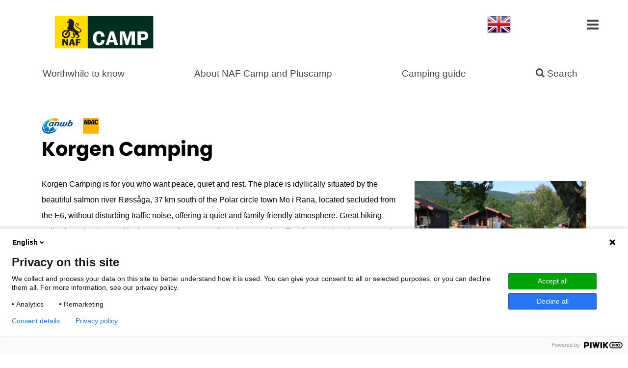

--- FILE ---
content_type: text/html; charset=UTF-8
request_url: https://www.nafcamp.no/en/campingplasser/9198-korgen-camping
body_size: 8755
content:
<!DOCTYPE html>
<html lang="en">
    <head>
        <meta charset="UTF-8">
        <meta name="viewport" content="width=device-width, initial-scale=1.0">
        <meta name="description" content="Korgen Camping is for you who want peace, quiet and rest. The place is idyllically situated by the beautiful salmon river Røssåga, 37 km south of the Polar circle town Mo i Rana, located secluded from">
        <title>Korgen Camping | NAF Camp</title>

                <meta property="og:title" content="NAF Camp: Korgen Camping" />
                <meta property="og:url" content="https://www.nafcamp.no/en/campingplasser/9198-Korgen-Camping" />
                <meta property="og:image:secure_url" content="/campingplasser/res/v/9198/7e82c5bfea2178e20e75a671e3d17bb0.jpg" />
                <meta property="og:type" content="article"/>
                <meta property="og:description" content="Korgen Camping is for you who want peace, quiet and rest. The place is idyllically situated by the beautiful salmon river Røssåga, 37 km south of the Polar circle town Mo i Rana, located secluded from" />
                <meta property="og:locale" content="en" />

        <link rel="stylesheet" href="/build/742.cdeee3c0.css"><link rel="stylesheet" href="/build/app.482cc46d.css">

                    <script>
         var _mtm =  _mtm || [];
    </script>
    <!-- Matomo Tag Manager -->
    <script>
        var _mtm = window._mtm = window._mtm || [];
        _mtm.push({'mtm.startTime': (new Date().getTime()), 'event': 'mtm.Start'});
        var d=document, g=d.createElement('script'), s=d.getElementsByTagName('script')[0];
        g.async=true; g.src='https://service.nafcamp.no/js/container_oBvxEJXE.js'; s.parentNode.insertBefore(g,s);
    </script>
    <!-- End Matomo Tag Manager -->

    
        <!-- altlang_head_start -->
            <link rel="alternate" hreflang="nb" href="https://www.nafcamp.no/campingplasser/9198-Korgen-Camping" />
            <link rel="canonical" href="https://www.nafcamp.no/en/campingplasser/9198-Korgen-Camping" />
                <link rel="alternate" hreflang="de" href="https://www.nafcamp.no/de/campingplasser/9198-Korgen-Camping" />
            <link rel="alternate" hreflang="fr" href="https://www.nafcamp.no/fr/campingplasser/9198-Korgen-Camping" />
        <!-- altlang_head_end -->

        <script>
            var nafcamplang="en";
            var camp_app_version="1.11.20";
            var camp_environment="prod";
            var camp_editor_short_maxlegth = 50;
            var camp_editor_long_maxlegth = 150;
            var popup_allowed = false;
        </script>
        <script src="https://www.nafcamp.no/ann/www/delivery/spcjs.php?id=2&amp;block=1&amp;lang=en&amp;nafcamplang=en"></script>
        <link rel="apple-touch-icon" sizes="57x57" href="/favicon/apple-icon-57x57.png">
        <link rel="apple-touch-icon" sizes="60x60" href="/favicon/apple-icon-60x60.png">
        <link rel="apple-touch-icon" sizes="72x72" href="/favicon/apple-icon-72x72.png">
        <link rel="apple-touch-icon" sizes="76x76" href="/favicon/apple-icon-76x76.png">
        <link rel="apple-touch-icon" sizes="114x114" href="/favicon/apple-icon-114x114.png">
        <link rel="apple-touch-icon" sizes="120x120" href="/favicon/apple-icon-120x120.png">
        <link rel="apple-touch-icon" sizes="144x144" href="/favicon/apple-icon-144x144.png">
        <link rel="apple-touch-icon" sizes="152x152" href="/favicon/apple-icon-152x152.png">
        <link rel="apple-touch-icon" sizes="180x180" href="/favicon/apple-icon-180x180.png">
        <link rel="icon" type="image/png" sizes="192x192"  href="/favicon/android-icon-192x192.png">
        <link rel="icon" type="image/png" sizes="32x32" href="/favicon/favicon-32x32.png">
        <link rel="icon" type="image/png" sizes="96x96" href="/favicon/favicon-96x96.png">
        <link rel="icon" type="image/png" sizes="16x16" href="/favicon/favicon-16x16.png">
        <link rel="manifest" href="/favicon/manifest.json">
        <meta name="msapplication-TileColor" content="#ffffff">
        <meta name="msapplication-TileImage" content="/favicon/ms-icon-144x144.png">
        <meta name="theme-color" content="#ffffff">

    </head>
    <body id="page-top" class=" ">
        <script type="text/javascript">
(function(window, document, dataLayerName, id) {
window[dataLayerName]=window[dataLayerName]||[],window[dataLayerName].push({start:(new Date).getTime(),event:"stg.start"});var scripts=document.getElementsByTagName('script')[0],tags=document.createElement('script');
function stgCreateCookie(a,b,c){var d="";if(c){var e=new Date;e.setTime(e.getTime()+24*c*60*60*1e3),d="; expires="+e.toUTCString()}document.cookie=a+"="+b+d+"; path=/"}
var isStgDebug=(window.location.href.match("stg_debug")||document.cookie.match("stg_debug"))&&!window.location.href.match("stg_disable_debug");stgCreateCookie("stg_debug",isStgDebug?1:"",isStgDebug?14:-1);
var qP=[];dataLayerName!=="dataLayer"&&qP.push("data_layer_name="+dataLayerName),isStgDebug&&qP.push("stg_debug");var qPString=qP.length>0?("?"+qP.join("&")):"";
tags.async=!0,tags.src="https://drammencamping.containers.piwik.pro/"+id+".js"+qPString,scripts.parentNode.insertBefore(tags,scripts);
!function(a,n,i){a[n]=a[n]||{};for(var c=0;c<i.length;c++)!function(i){a[n][i]=a[n][i]||{},a[n][i].api=a[n][i].api||function(){var a=[].slice.call(arguments,0);"string"==typeof a[0]&&window[dataLayerName].push({event:n+"."+i+":"+a[0],parameters:[].slice.call(arguments,1)})}}(i[c])}(window,"ppms",["tm","cm"]);
})(window, document, 'dataLayer', 'bf30f98b-55cd-4582-aafe-b92a9abc1237');
</script>
                <div class="">
            <div id="search-mod" class="modal flyOutRight animated" tabindex="-1" role="dialog">
        <div class="modal-dialog modal-dialog-scrollable">
            <div class="modal-content">
                <div class="modal-header">
                    <h2 class="modal-title">Search</h2>
                    <button type="button" class="close reset-search" data-dismiss="modal" aria-label="Close">
                        <span aria-hidden="true">&times;</span>
                    </button>
                </div>
                <div class="modal-body search-mod-body">
                                        <form name="camp_search" method="post" action="/en/api/search">
                        <div class="form-group">
                            <label for="camp_search_fulltext">Search campsites</label>
                                        <input type="text" id="camp_search_fulltext" name="camp_search[fulltext]" class="form-control" />
    
                        </div>
                                            
                    <h3 class="modal-section">Map filter:</h3>
                    <div class="modal-subgroup">

                        <div class="form-check">        <input type="checkbox" id="camp_search_qry_5803" name="camp_search[qry_5803]" class="form-check-input" value="1" />
        <label class="form-check-label" for="camp_search_qry_5803">Pluscamp</label></div>

                        <h4>General</h4>
                        <div class="form-check">        <input type="checkbox" id="camp_search_qry_5001" name="camp_search[qry_5001]" class="form-check-input" value="1" />
        <label class="form-check-label" for="camp_search_qry_5001">Camp site</label></div>
                        <div class="form-check">        <input type="checkbox" id="camp_search_qry_5013" name="camp_search[qry_5013]" class="form-check-input" value="1" />
        <label class="form-check-label" for="camp_search_qry_5013">All year open</label></div>
                        <div class="form-check">        <input type="checkbox" id="camp_search_qry_5002" name="camp_search[qry_5002]" class="form-check-input" value="1" />
        <label class="form-check-label" for="camp_search_qry_5002">Available for tents</label></div>
                        <div class="form-check">        <input type="checkbox" id="camp_search_qry_5003" name="camp_search[qry_5003]" class="form-check-input" value="1" />
        <label class="form-check-label" for="camp_search_qry_5003">Available for caravan</label></div>
                        <div class="form-check">        <input type="checkbox" id="camp_search_qry_5004" name="camp_search[qry_5004]" class="form-check-input" value="1" />
        <label class="form-check-label" for="camp_search_qry_5004">Available for motorhomes</label></div>
                        <div class="form-check">        <input type="checkbox" id="camp_search_qry_5005" name="camp_search[qry_5005]" class="form-check-input" value="1" />
        <label class="form-check-label" for="camp_search_qry_5005">Rooms to let</label></div>
                        <div class="form-check">        <input type="checkbox" id="camp_search_qry_5006" name="camp_search[qry_5006]" class="form-check-input" value="1" />
        <label class="form-check-label" for="camp_search_qry_5006">Cabins</label></div>
                        <div class="form-check">        <input type="checkbox" id="camp_search_qry_5007" name="camp_search[qry_5007]" class="form-check-input" value="1" />
        <label class="form-check-label" for="camp_search_qry_5007">Apartments</label></div>
                        <div class="form-check">        <input type="checkbox" id="camp_search_qry_5008" name="camp_search[qry_5008]" class="form-check-input" value="1" />
        <label class="form-check-label" for="camp_search_qry_5008">Fisherman’s cabin</label></div>
                        <div class="form-check">        <input type="checkbox" id="camp_search_qry_5009" name="camp_search[qry_5009]" class="form-check-input" value="1" />
        <label class="form-check-label" for="camp_search_qry_5009">Motel</label></div>
                        <div class="form-check">        <input type="checkbox" id="camp_search_qry_5010" name="camp_search[qry_5010]" class="form-check-input" value="1" />
        <label class="form-check-label" for="camp_search_qry_5010">Youth Hostel</label></div>
                        <div class="form-check">        <input type="checkbox" id="camp_search_qry_5012" name="camp_search[qry_5012]" class="form-check-input" value="1" />
        <label class="form-check-label" for="camp_search_qry_5012">Tent rental</label></div>
                        <div class="form-check">        <input type="checkbox" id="camp_search_qry_5011" name="camp_search[qry_5011]" class="form-check-input" value="1" />
        <label class="form-check-label" for="camp_search_qry_5011"> Caravan rental</label></div>
                        <div class="form-check">        <input type="checkbox" id="camp_search_qry_5016" name="camp_search[qry_5016]" class="form-check-input" value="1" />
        <label class="form-check-label" for="camp_search_qry_5016">Dogs are welcome</label></div>
                        <div class="form-check">        <input type="checkbox" id="camp_search_qry_5017" name="camp_search[qry_5017]" class="form-check-input" value="1" />
        <label class="form-check-label" for="camp_search_qry_5017">Dogs are not allowed</label></div>

                        <h4>Parking space</h4>
                        <div class="form-check">        <input type="checkbox" id="camp_search_qry_5110" name="camp_search[qry_5110]" class="form-check-input" value="1" />
        <label class="form-check-label" for="camp_search_qry_5110">Electricity</label></div>



                        <h4>Sanitary</h4>
                        <div class="form-check">        <input type="checkbox" id="camp_search_qry_5201" name="camp_search[qry_5201]" class="form-check-input" value="1" />
        <label class="form-check-label" for="camp_search_qry_5201">Room for handicapped persons</label></div>
                        <div class="form-check">        <input type="checkbox" id="camp_search_qry_5204" name="camp_search[qry_5204]" class="form-check-input" value="1" />
        <label class="form-check-label" for="camp_search_qry_5204">Shower</label></div>
                        <div class="form-check">        <input type="checkbox" id="camp_search_qry_5205" name="camp_search[qry_5205]" class="form-check-input" value="1" />
        <label class="form-check-label" for="camp_search_qry_5205">Sanitary facilities with women’s and men’s department</label></div>
                        <div class="form-check">        <input type="checkbox" id="camp_search_qry_5202" name="camp_search[qry_5202]" class="form-check-input" value="1" />
        <label class="form-check-label" for="camp_search_qry_5202">Private sanitary rooms</label></div>
                        <div class="form-check">        <input type="checkbox" id="camp_search_qry_5206" name="camp_search[qry_5206]" class="form-check-input" value="1" />
        <label class="form-check-label" for="camp_search_qry_5206">Sanitary Department for children</label></div>
                        <div class="form-check">        <input type="checkbox" id="camp_search_qry_5207" name="camp_search[qry_5207]" class="form-check-input" value="1" />
        <label class="form-check-label" for="camp_search_qry_5207">Nursing room</label></div>


                        <h4>Service</h4>
                        <div class="form-check">        <input type="checkbox" id="camp_search_qry_5303" name="camp_search[qry_5303]" class="form-check-input" value="1" />
        <label class="form-check-label" for="camp_search_qry_5303">Defibrillator</label></div>
                        <div class="form-check">        <input type="checkbox" id="camp_search_qry_5301" name="camp_search[qry_5301]" class="form-check-input" value="1" />
        <label class="form-check-label" for="camp_search_qry_5301">Internet access, wireless</label></div>
                        <div class="form-check">        <input type="checkbox" id="camp_search_qry_5310" name="camp_search[qry_5310]" class="form-check-input" value="1" />
        <label class="form-check-label" for="camp_search_qry_5310">Washing machine</label></div>
                        <div class="form-check">        <input type="checkbox" id="camp_search_qry_5312" name="camp_search[qry_5312]" class="form-check-input" value="1" />
        <label class="form-check-label" for="camp_search_qry_5312">Tumble-drier</label></div>
                        <div class="form-check">        <input type="checkbox" id="camp_search_qry_5321" name="camp_search[qry_5321]" class="form-check-input" value="1" />
        <label class="form-check-label" for="camp_search_qry_5321">Grocery shop 0-1 km</label></div>
                        <div class="form-check">        <input type="checkbox" id="camp_search_qry_5322" name="camp_search[qry_5322]" class="form-check-input" value="1" />
        <label class="form-check-label" for="camp_search_qry_5322">Kiosk 0-1 km</label></div>
                        <div class="form-check">        <input type="checkbox" id="camp_search_qry_5326" name="camp_search[qry_5326]" class="form-check-input" value="1" />
        <label class="form-check-label" for="camp_search_qry_5326">Restaurant 0-1 km</label></div>
                        <div class="form-check">        <input type="checkbox" id="camp_search_qry_5327" name="camp_search[qry_5327]" class="form-check-input" value="1" />
        <label class="form-check-label" for="camp_search_qry_5327">Alcohol serving 0-1 km</label></div>
                        <div class="form-check">        <input type="checkbox" id="camp_search_qry_5330" name="camp_search[qry_5330]" class="form-check-input" value="1" />
        <label class="form-check-label" for="camp_search_qry_5330">Norwegian propane 0-1 km</label></div>
                        <div class="form-check">        <input type="checkbox" id="camp_search_qry_5331" name="camp_search[qry_5331]" class="form-check-input" value="1" />
        <label class="form-check-label" for="camp_search_qry_5331">Chemical tank disposal</label></div>
                        <div class="form-check">        <input type="checkbox" id="camp_search_qry_5332" name="camp_search[qry_5332]" class="form-check-input" value="1" />
        <label class="form-check-label" for="camp_search_qry_5332">Outlet mobil homes</label></div>
                        <div class="form-check">        <input type="checkbox" id="camp_search_qry_5333" name="camp_search[qry_5333]" class="form-check-input" value="1" />
        <label class="form-check-label" for="camp_search_qry_5333">EV charger</label></div>
                        <div class="form-check">        <input type="checkbox" id="camp_search_qry_5329" name="camp_search[qry_5329]" class="form-check-input" value="1" />
        <label class="form-check-label" for="camp_search_qry_5329">Guest harbour 0-1 km</label></div>

                        <h4>Activities</h4>
                        <div class="form-check">        <input type="checkbox" id="camp_search_qry_5401" name="camp_search[qry_5401]" class="form-check-input" value="1" />
        <label class="form-check-label" for="camp_search_qry_5401">Bathing possibility</label></div>
                        <div class="form-check">        <input type="checkbox" id="camp_search_qry_5405" name="camp_search[qry_5405]" class="form-check-input" value="1" />
        <label class="form-check-label" for="camp_search_qry_5405">Waterland 0-10 km</label></div>
                        <div class="form-check">        <input type="checkbox" id="camp_search_qry_5407" name="camp_search[qry_5407]" class="form-check-input" value="1" />
        <label class="form-check-label" for="camp_search_qry_5407">Playground for children 0-10 km</label></div>
                        <div class="form-check">        <input type="checkbox" id="camp_search_qry_5418" name="camp_search[qry_5418]" class="form-check-input" value="1" />
        <label class="form-check-label" for="camp_search_qry_5418">Fishing 0-2 km</label></div>
                        <div class="form-check">        <input type="checkbox" id="camp_search_qry_5421" name="camp_search[qry_5421]" class="form-check-input" value="1" />
        <label class="form-check-label" for="camp_search_qry_5421">Minigolf 0-2 km</label></div>
                        <div class="form-check">        <input type="checkbox" id="camp_search_qry_5422" name="camp_search[qry_5422]" class="form-check-input" value="1" />
        <label class="form-check-label" for="camp_search_qry_5422">Golf 0-10 km</label></div>
                        <div class="form-check">        <input type="checkbox" id="camp_search_qry_5423" name="camp_search[qry_5423]" class="form-check-input" value="1" />
        <label class="form-check-label" for="camp_search_qry_5423">Hiking and biking trails 0-2 km</label></div>
                        <div class="form-check">        <input type="checkbox" id="camp_search_qry_5425" name="camp_search[qry_5425]" class="form-check-input" value="1" />
        <label class="form-check-label" for="camp_search_qry_5425">Downhill skiing 0-10 km</label></div>

                        <h4>Discount</h4>
                        <span class="icologo rebatelisting">
                        <div class="form-check">        <input type="checkbox" id="camp_search_qry_5605" name="camp_search[qry_5605]" class="form-check-input" value="1" />
        <label class="form-check-label" for="camp_search_qry_5605">Agreement with FDM</label></div>
                        <div class="form-check">        <input type="checkbox" id="camp_search_qry_5601" name="camp_search[qry_5601]" class="form-check-input" value="1" />
        <label class="form-check-label" for="camp_search_qry_5601">Agreement with ADAC</label></div>
                        <div class="form-check">        <input type="checkbox" id="camp_search_qry_5602" name="camp_search[qry_5602]" class="form-check-input" value="1" />
        <label class="form-check-label" for="camp_search_qry_5602">Agreement with ANWB</label></div>
                        <div class="form-check">        <input type="checkbox" id="camp_search_qry_5606" name="camp_search[qry_5606]" class="form-check-input" value="1" />
        <label class="form-check-label" for="camp_search_qry_5606">Agreement with Autoliitto</label></div>
                        <div class="form-check">        <input type="checkbox" id="camp_search_qry_5603" name="camp_search[qry_5603]" class="form-check-input" value="1" />
        <label class="form-check-label" for="camp_search_qry_5603">Agreement with CampingCheque</label></div>
                        <div class="form-check">        <input type="checkbox" id="camp_search_qry_5607" name="camp_search[qry_5607]" class="form-check-input" value="1" />
        <label class="form-check-label" for="camp_search_qry_5607">Agreement with Color Line</label></div>
                        </span>

                        

                    </div>
                    </form>
                </div>
                <div class="modal-footer">
                    <button type="button" class="btn reset-search btn-secondary" data-dismiss="modal">Reset</button>
                    <button type="button" class="show-mapped-results btn btn-primary">View <span class="search-results-numeric"></span> results on the map</button>
                </div>
            </div>
        </div>
    </div>        </div>
                <!-- Header -->
                <div id="messenger-mod" class="modal fade" tabindex="-1" role="dialog">
    <div class="modal-dialog">
        <div class="modal-content">
            <div class="modal-header">
                <h5 class="modal-title"><small>Message to:</small> Korgen Camping</h5>
                <button type="button" class="close" data-dismiss="modal" aria-label="Close">
                    <span aria-hidden="true">&times;</span>
                </button>
            </div>
            <div class="modal-body">
                <form name="mailto_campsite" method="post" action="/en/campingplasser/9198-korgen-camping">
                <div id="mailto_campsite"><div class="form-group"><label for="mailto_campsite_name">Your name</label><input type="text" id="mailto_campsite_name" name="mailto_campsite[name]" class="form-control" /></div><input type="hidden" id="mailto_campsite_campsite" name="mailto_campsite[campsite]" value="0" /><div class="form-group"><label for="mailto_campsite_frommail" class="required">Your email</label><input type="email" id="mailto_campsite_frommail" name="mailto_campsite[frommail]" required="required" class="form-control" /></div><div class="form-group"><label for="mailto_campsite_subject" class="required">Subject</label><input type="text" id="mailto_campsite_subject" name="mailto_campsite[subject]" required="required" class="form-control" /></div><div class="form-group"><label for="mailto_campsite_message" class="required">Your message</label><textarea id="mailto_campsite_message" name="mailto_campsite[message]" required="required" rows="10" class="form-control"></textarea></div><input type="hidden" id="mailto_campsite__token" name="mailto_campsite[_token]" value="lj5vZ2PWmYJJ4swm8M9VsKHhDIyMzEzRBpdGfm5ySEE" /></div>
                <div class="modal-footer">
        
                    <div class="form-group">
                        <button type="submit" id="mailto_campsite_submit" name="mailto_campsite[submit]" class="btn btn-success btn right-side">
                        Send message                            <i class="fa fa-arrow-right"></i>
                        </button>
                    </div>
                </div>
                </form>
            </div>
        </div>
    </div>
</div>
                <!-- Header -->
                <nav id="sidebar-wrapper" class="navbar">
    <ul class="sidebar-nav">
        <li class="sidebar-nav-item">
            <a class="js-scroll-trigger" href="/en/informasjon/nyttig/">Worthwhile to know</a>
        </li>
        <li class="sidebar-nav-item">
            <a class="js-scroll-trigger" href="/en/informasjon/om-naf-camp-og-pluscamp">About NAF Camp and Pluscamp</a>
        </li>
        <li class="sidebar-nav-item">
                                                                <a class="js-scroll-trigger" href="/en/get/camping-i-norge/">Camping guide <button style="margin-left: .5rem;" type="button" class="btn btn-sm btn-success"><i class="fa fa- fa-shopping-cart"></i> Buy</button></a>
        </li>
        <li class="show-sm dropdown-divider smenu"></li>
        <li class="smenu">
            <ul class="nav flex-column">
        <!-- langs_side-start -->
                    <li class="sidebar-nav-item"><a class="nav-link" lang="nb" hreflang="nb" href="https://www.nafcamp.no/campingplasser/9198-Korgen-Camping"><img src="/build/images/flags/48/nb.a2e738c1.png" alt="Norsk"><span class="lang-label">Norsk</span></a></li>
                    <li class="sidebar-nav-item"><a class="nav-link" lang="de" hreflang="de" href="https://www.nafcamp.no/de/campingplasser/9198-Korgen-Camping"><img src="/build/images/flags/48/de.86d6119d.png" alt="Deutsch"><span class="lang-label">Deutsch</span></a></li>
                    <li class="sidebar-nav-item"><a class="nav-link" lang="fr" hreflang="fr" href="https://www.nafcamp.no/fr/campingplasser/9198-Korgen-Camping"><img src="/build/images/flags/48/fr.46a4a2bb.png" alt="Française"><span class="lang-label">Française</span></a></li>
                <!-- langs_side-end -->
            </ul>
        </li>
        <li class="dropdown-divider"></li>
            </ul>

</nav>



        
<!-- Header -->
<header class="masthead d-flex">
    <a class="homelink" aria-label="Go to NAF Camp Homepage" href="/en/"><img class="nclogo" src="/build/images/nafc.998d65a9.svg" alt="NAF Camp logo"></a>
    <div class="container c-globalmenu">
    </div>
            <div class="menu-options">
        <!-- langs_top-start -->
        <div class="dropdown c-langselector mmenu">
            <button class="btn btn-secondary dropdown-toggle" type="button" id="dropdownMenuButton"
                    data-toggle="dropdown" aria-haspopup="true" aria-expanded="false">
                <!-- lang_sel_top-start -->
                <img alt="English" src="/build/images/flags/48/en.979bd461.png"><span
                        class="lang-label">English</span>
                <!-- lang_sel_top-end -->
            </button>
            <div class="dropdown-menu" aria-labelledby="dropdownMenuButton">
            <!-- altlang_sel_top-start -->
                            <a class="dropdown-item" lang="nb" hreflang="nb" href="https://www.nafcamp.no/campingplasser/9198-Korgen-Camping"><img src="/build/images/flags/48/nb.a2e738c1.png" alt="Norsk"><span class="lang-label">Norsk</span></a>
                            <a class="dropdown-item" lang="de" hreflang="de" href="https://www.nafcamp.no/de/campingplasser/9198-Korgen-Camping"><img src="/build/images/flags/48/de.86d6119d.png" alt="Deutsch"><span class="lang-label">Deutsch</span></a>
                            <a class="dropdown-item" lang="fr" hreflang="fr" href="https://www.nafcamp.no/fr/campingplasser/9198-Korgen-Camping"><img src="/build/images/flags/48/fr.46a4a2bb.png" alt="Française"><span class="lang-label">Française</span></a>
                        <!-- altlang_sel_top-end -->
            </div>
        </div>
        <!-- langs_top-end -->
        <!-- Navigation -->
        <a class="search-toggle menu-button d-lg-none d-xl-none" role="search" aria-label="Search campsites">
            <i class="fa fa-search"></i>
        </a>
        <a class="menu-toggle menu-button" aria-label="__aria-label.main-menu">
            <i class="fa fa-bars"></i>
        </a>
    </div>
</header>

<section class="subheader d-none d-lg-block d-xl-block">
<nav class="navbar navbar-expand-lg">
    <button class="navbar-toggler" type="button" data-toggle="collapse" data-target="#navbarText" aria-controls="navbarText" aria-expanded="false" aria-label="Toggle navigation">
        <span class="navbar-toggler-icon"></span>
    </button>
    <div class="collapse navbar-collapse" id="navbarText">
        <ul class="navbar-nav mr-auto nav-fill w-100">
            <li class="nav-item">
                <a class="nav-link" href="/en/informasjon/nyttig/">Worthwhile to know</a>
            </li>
            <li class="nav-item">
                <a class="nav-link" href="/en/informasjon/om-naf-camp-og-pluscamp">About NAF Camp and Pluscamp</a>
            </li>
            <li class="nav-item">
                <a class="nav-link" href="/en/get/camping-i-norge/">Camping guide</a>
            </li>
                        <li class="nav-item">
                <a class="nav-link search-toggle" href="#" role="search" aria-label="Search campsites">
                    <i class="fa fa-search"></i> Search
                </a>
            </li>
        </ul>
    </div>
</nav>
</section>                <div class="nc-body-wrap">
            <div class="subhero hero-map-shadow premap">
            


    <div class="container text-center">
        <h2>Search for campsites in the map</h2>
        <div></div>
        <div class="actions">
            <button class="btn ab-nafcamp action-button go-search-all" style="">
                <span class="btn-prefix">
                    <input class="go-search go-search-all" type="radio" name="inlineRadioOptions" id="go-search-all" value="option2">
                </span>
                <span class="btn-content" style=""><label for="go-search-all">All NAF Camps</label></span>
                <span class="btn-suffix">
                    <i class="bic zic_5800" style=""></i>
                </span>
            </button>
            <button class="btn action-button go-search-plus ab-pluscamp" style="">
                <span class="btn-prefix">
                    <input class="go-search go-search-plus" type="radio" name="inlineRadioOptions" id="go-search-plus" value="option2">
                </span>
                <span class="btn-content" style="">
                    <label class="text-hide" for="go-search-plus">Pluscamp</label>
                    <img style="" src="/build/images/pluscamp-n.eab1cf17.png" alt="Pluscamp">
                </span>
                <span class="btn-suffix">
                    <i class="bic zic_5800" style=""></i>
                </span>
            </button>
            <div class="miniform filter">
                <span class="filtered-search">
                    <input class="search-toggle" type="radio" name="inlineRadioOptions" id="search-toggle" value="option2">
                    <label class="text-hide" for="search-toggle">Filter and search the map</label>
                </span>
                <div class="search-toggle" style=""><i class="fa fa-filter"></i> Filter and search the map</div>
            </div>
        </div>
    </div>

</div>        </div>
        <section class="campmap-shadow"></section>    
                                    
                                <section class="content-section maincontent" id="campsite">

        <div class="container my-auto">
            <div class="row">
                <div class="campsite-pres col col-lg-12">
                    <div class="row">
                        <div class="col-md-8 campsite-details">

                            <div class="rebates">
                                
                                
                                                                                                    
                                                                                                                                                                <div class="z-gico zic_5602 logo" id="zic_5602" data-toggle="tooltip" data-placement="top" title="<div class='txt'>Agreement with ANWB</div>"></div>
                                        
                                                                    
                                                                                                                                                                <div class="z-gico zic_5601 logo" id="zic_5601" data-toggle="tooltip" data-placement="top" title="<div class='txt'>Agreement with ADAC</div>"></div>
                                        
                                                                
                            </div>

                            <h1 class="site-name">Korgen Camping</h1>


                            <div class="description">
                                Korgen Camping is for you who want peace, quiet and rest. The place is idyllically situated by the beautiful salmon river Røssåga, 37 km south of the Polar circle town Mo i Rana, located secluded from the E6, without disturbing traffic noise, offering a quiet and family-friendly atmosphere. Great hiking trails along the river and in the surrounding mountains. The campsite offers free wireless internet! And perhaps best of all, the place is as good as mosquito free throughout the summer. Welcome!
                            </div>
                                                        
                            <div class="norm-content offerings" id="contact-section">
                                
                            <div class="camp-feature">

                                                            <div class="z-gico zic_5001 def normal" id="zic-5001" data-toggle="tooltip" data-placement="top" title="<div class='txt'>Camp site</div></div>"></div> <div class="feat-label">Camp site

                                                                
                                
                                
                                                                                                </div>
                                                            </div>
                            
                            

                                                            <div class="camp-feature">
                                    <span class="z-gico zic_5002 " data-toggle="tooltip" data-placement="top" title="" data-original-title="<div class='txt'>Available for tents</div>"></span>
                                    <div class="c-feat-label">Available for tents
                                    </div>
                                </div>
                            
                                                            <div class="camp-feature">
                                    <span class="z-gico zic_5003 " data-toggle="tooltip" data-placement="top" title="" data-original-title="<div class='txt'>Available for caravan</div>"></span>
                                    <div class="c-feat-label">Available for caravan
                                        <span class="c-enum"></span>
                                    </div>
                                </div>
                                                                                        <div class="camp-feature">
                                    <span class="z-gico zic_5004 " data-toggle="tooltip" data-placement="top" title="" data-original-title="<div class='txt'>Available for motorhomes</div>"></span>
                                    <div class="c-feat-label">Available for motorhomes
                                        <span class="c-enum"></span>
                                    </div>
                                </div>
                            
                            
                                                            <div class="camp-feature">
                                    <span class="z-gico zic_5006 " data-toggle="tooltip" data-placement="top" title="" data-original-title="<div class='txt'>Cabins</div>"></span>
                                    <div class="c-feat-label">Cabins
                                        <span class="c-enum">: 12</span>
                                    </div>
                                </div>
                            
                            
                            
                                                        
                            
                            

                            </div>



                            <h2 class="c-section">Contact</h2>

                                                                        <div class="sect-content contact">
                                                <div><strong>Address:</strong> Korgauren 5,
                                                    8646 Korgen
                                                </div>
                                                <div><strong>GPS:</strong>
                                                    <div class="btn-group">
                                                            <button type="button" class="btn btn-outline-primary" onclick="parent.location.href='https://www.google.com/maps/search/?api=1&query=66.074583,13.837733&zoom=14'"><i class="fa fa-globe"></i> Google Maps</button>
                                                        <button type="button" class="btn btn-primary dropdown-toggle dropdown-toggle-split" data-toggle="dropdown" aria-haspopup="true" aria-expanded="false">
                                                            <span class="sr-only">Toggle Dropdown</span>
                                                        </button>
                                                        <div class="dropdown-menu">
                                                            <a class="dropdown-item" href="tomtomgo://x-callback-url/navigate?destination=66.074583,13.837733">TomTom Go</a>
                                                            <a class="dropdown-item" href="https://maps.apple.com/?sll=66.074583,13.837733&z=11&t=s">Apple Maps</a>
                                                        </div>
                                                    </div>
                                                </div>
                                                
                                                                                                                                                <div><strong>Phone:</strong> <a href="tel://+47473 74 978" class="btn btn-outline-success"><i class="fa fa-phone"></i> 473 74 978</a></div>
                                                                                                                                                                                                                                                <div><strong>Email:</strong> <div data-campid="9198" class="campmessenger btn btn-outline-success"><i class="fa fa-envelope"></i> Send email</div></div>
                                                                                                                                                                                                    <div><strong>Homepage:</strong>                                                        <a href="http://www.korgen-camping.no" target="_blank">www.korgen-camping.no</i></a>
                                                    </div>
                                                                                            </div>


                            <h2 class="c-section">Opening hours</h2>
                            <div class="sect-content" style="padding-bottom: 2rem;">

                                                                <div class="camp-feature">
                                    <span class="z-gico zic_5013 " data-toggle="tooltip" data-placement="top" title="" data-original-title="<div class='txt'>All year open</div>"></span>
                                    All year open
                                </div>
                                                                
                                                                <div class="camp-feature spaced-top">
                                    <span class="z-gico zic_5015 " data-toggle="tooltip" data-placement="top" title="" data-original-title="<div class='txt'>Full service</div>"></span>
                                                                        <div class="feat-label minilabel">Full service:
                                        <div class="subinfo extended">
                                    1. June - 20. August
                                        </div>
                                    </div>
                                                                    </div>
                                                                
                                <div class="camp-feature"><div class="z-gico zic_5016 bed normal" id="zic-5016" data-toggle="tooltip" data-placement="top" title="<div class='txt'>Dogs are welcome</div></div>"></div><div class="c-feat-label">Dogs are welcome</div></div>
                                
                                

                            </div>

                        </div>
                        <div class="col-md-4">
                            <div class="campsite-gallery">
                                
                                                            <!-- <h2 class="c-section">Bilder</h2> -->
                        <div class="sect-content campsite-images" itemscope itemtype="http://schema.org/ImageGallery">
                                                                                                                                                                                                                                                                                                    <figure itemprop="associatedMedia" itemscope itemtype="http://schema.org/ImageObject" class="poster" >
                                    <a href="/campingplasser/res/v/9198/2x-7e82c5bfea2178e20e75a671e3d17bb0.jpg" itemprop="contentUrl" data-size="733x550">
                                        <img class="thumb" src="/campingplasser/res/v/9198/2x-7e82c5bfea2178e20e75a671e3d17bb0.jpg" itemprop="thumbnail" alt="Korgen Camping 1" />
                                    </a>
                                    <figcaption itemprop="caption description">Korgen Camping</figcaption>
                                </figure>
                                                                                                                                                                                                                                                                                                    <figure itemprop="associatedMedia" itemscope itemtype="http://schema.org/ImageObject" class="thumb" >
                                    <a href="/campingplasser/res/v/9198/2x-1c5a52c42cad3553563ba16b82a5454e.jpg" itemprop="contentUrl" data-size="750x421">
                                        <img class="thumb" src="/campingplasser/res/t/9198/t2-1c5a52c42cad3553563ba16b82a5454e.jpg" itemprop="thumbnail" alt="Korgen Camping 2" />
                                    </a>
                                    <figcaption itemprop="caption description">Korgen Camping</figcaption>
                                </figure>
                                                                                                                                                                                                                                                                                                    <figure itemprop="associatedMedia" itemscope itemtype="http://schema.org/ImageObject" class="thumb" >
                                    <a href="/campingplasser/res/v/9198/2x-ba83585c678ae5c2df3fd3662fc91aca.jpg" itemprop="contentUrl" data-size="750x514">
                                        <img class="thumb" src="/campingplasser/res/t/9198/t2-ba83585c678ae5c2df3fd3662fc91aca.jpg" itemprop="thumbnail" alt="Korgen Camping 3" />
                                    </a>
                                    <figcaption itemprop="caption description">Korgen Camping</figcaption>
                                </figure>
                                                                                                                                                                                                                                                                                                    <figure itemprop="associatedMedia" itemscope itemtype="http://schema.org/ImageObject" class="thumb" >
                                    <a href="/campingplasser/res/v/9198/2x-3fa118cd2c1f342ea2c8e7fbff24d1b2.jpg" itemprop="contentUrl" data-size="750x517">
                                        <img class="thumb" src="/campingplasser/res/t/9198/t2-3fa118cd2c1f342ea2c8e7fbff24d1b2.jpg" itemprop="thumbnail" alt="Korgen Camping 4" />
                                    </a>
                                    <figcaption itemprop="caption description">Korgen Camping</figcaption>
                                </figure>
                                                                                                                                                                                                                                                                                                    <figure itemprop="associatedMedia" itemscope itemtype="http://schema.org/ImageObject" class="thumb" >
                                    <a href="/campingplasser/res/v/9198/2x-600cfc8d0ce769383e73ee8b9337a3b5.jpg" itemprop="contentUrl" data-size="733x550">
                                        <img class="thumb" src="/campingplasser/res/t/9198/t2-600cfc8d0ce769383e73ee8b9337a3b5.jpg" itemprop="thumbnail" alt="Korgen Camping 5" />
                                    </a>
                                    <figcaption itemprop="caption description">Korgen Camping</figcaption>
                                </figure>
                                                                                                                                                                                                                                                                                                    <figure itemprop="associatedMedia" itemscope itemtype="http://schema.org/ImageObject" class="thumb" >
                                    <a href="/campingplasser/res/v/9198/2x-0379d94a0297bdbf2127b532aa006dba.jpg" itemprop="contentUrl" data-size="733x550">
                                        <img class="thumb" src="/campingplasser/res/t/9198/t2-0379d94a0297bdbf2127b532aa006dba.jpg" itemprop="thumbnail" alt="Korgen Camping 6" />
                                    </a>
                                    <figcaption itemprop="caption description">Korgen Camping</figcaption>
                                </figure>
                                                                                                                                                                                                                                                                                                    <figure itemprop="associatedMedia" itemscope itemtype="http://schema.org/ImageObject" class="thumb" >
                                    <a href="/campingplasser/res/v/9198/2x-388407a44f6a2d2308a653c9dc90e504.jpg" itemprop="contentUrl" data-size="733x550">
                                        <img class="thumb" src="/campingplasser/res/t/9198/t2-388407a44f6a2d2308a653c9dc90e504.jpg" itemprop="thumbnail" alt="Korgen Camping 7" />
                                    </a>
                                    <figcaption itemprop="caption description">Korgen Camping</figcaption>
                                </figure>
                                                                                                                                                                                                                                                                                                    <figure itemprop="associatedMedia" itemscope itemtype="http://schema.org/ImageObject" class="thumb" >
                                    <a href="/campingplasser/res/v/9198/2x-eda44bb15cc12a08381bcc0da789cc69.jpg" itemprop="contentUrl" data-size="733x550">
                                        <img class="thumb" src="/campingplasser/res/t/9198/t2-eda44bb15cc12a08381bcc0da789cc69.jpg" itemprop="thumbnail" alt="Korgen Camping 8" />
                                    </a>
                                    <figcaption itemprop="caption description">Korgen Camping</figcaption>
                                </figure>
                                                                                                                                                                                                                                                                                                    <figure itemprop="associatedMedia" itemscope itemtype="http://schema.org/ImageObject" class="thumb" >
                                    <a href="/campingplasser/res/v/9198/2x-89ce5f3089b06c6543314f424a82223f.jpg" itemprop="contentUrl" data-size="733x550">
                                        <img class="thumb" src="/campingplasser/res/t/9198/t2-89ce5f3089b06c6543314f424a82223f.jpg" itemprop="thumbnail" alt="Korgen Camping 9" />
                                    </a>
                                    <figcaption itemprop="caption description">Korgen Camping</figcaption>
                                </figure>
                                                                                                                                                                                                                                                                                                    <figure itemprop="associatedMedia" itemscope itemtype="http://schema.org/ImageObject" class="thumb" >
                                    <a href="/campingplasser/res/v/9198/2x-9f4d051fd7a38c8c9fc87c73ac48bfb2.jpg" itemprop="contentUrl" data-size="750x421">
                                        <img class="thumb" src="/campingplasser/res/t/9198/t2-9f4d051fd7a38c8c9fc87c73ac48bfb2.jpg" itemprop="thumbnail" alt="Korgen Camping 10" />
                                    </a>
                                    <figcaption itemprop="caption description">Korgen Camping</figcaption>
                                </figure>
                                                                                                                                                                                                                                                                                                    <figure itemprop="associatedMedia" itemscope itemtype="http://schema.org/ImageObject" class="thumb" >
                                    <a href="/campingplasser/res/v/9198/2x-9ce533b9cc8bd40f1bd95761b1c8e97c.jpg" itemprop="contentUrl" data-size="750x500">
                                        <img class="thumb" src="/campingplasser/res/t/9198/t2-9ce533b9cc8bd40f1bd95761b1c8e97c.jpg" itemprop="thumbnail" alt="Korgen Camping 11" />
                                    </a>
                                    <figcaption itemprop="caption description">Korgen Camping</figcaption>
                                </figure>
                                                                                                                                                                                                                                                                                                    <figure itemprop="associatedMedia" itemscope itemtype="http://schema.org/ImageObject" class="thumb" >
                                    <a href="/campingplasser/res/v/9198/2x-1dcb6f2b6b36aafe782122f578b03e1f.jpg" itemprop="contentUrl" data-size="733x550">
                                        <img class="thumb" src="/campingplasser/res/t/9198/t2-1dcb6f2b6b36aafe782122f578b03e1f.jpg" itemprop="thumbnail" alt="Korgen Camping 12" />
                                    </a>
                                    <figcaption itemprop="caption description">Korgen Camping</figcaption>
                                </figure>
                                                                                                                                                                                                                                                                                                    <figure itemprop="associatedMedia" itemscope itemtype="http://schema.org/ImageObject" class="thumb" >
                                    <a href="/campingplasser/res/v/9198/2x-540b4d8a59ed1cff7f57c07ccd5650c9.jpg" itemprop="contentUrl" data-size="733x550">
                                        <img class="thumb" src="/campingplasser/res/t/9198/t2-540b4d8a59ed1cff7f57c07ccd5650c9.jpg" itemprop="thumbnail" alt="Korgen Camping 13" />
                                    </a>
                                    <figcaption itemprop="caption description">Korgen Camping</figcaption>
                                </figure>
                                                                                                                                                                                                                                                                                                    <figure itemprop="associatedMedia" itemscope itemtype="http://schema.org/ImageObject" class="thumb" >
                                    <a href="/campingplasser/res/v/9198/ed6830c62c4258bc0e9ac2467bf37938.jpg" itemprop="contentUrl" data-size="750x515">
                                        <img class="thumb" src="/campingplasser/res/t/9198/t2-ed6830c62c4258bc0e9ac2467bf37938.jpg" itemprop="thumbnail" alt="Korgen Camping 14" />
                                    </a>
                                    <figcaption itemprop="caption description">Korgen Camping</figcaption>
                                </figure>
                                                                                                                                                                                                                                                                                                    <figure itemprop="associatedMedia" itemscope itemtype="http://schema.org/ImageObject" class="thumb" >
                                    <a href="/campingplasser/res/v/9198/65a826d35682cbb7771e5fee06c68428.jpg" itemprop="contentUrl" data-size="732x550">
                                        <img class="thumb" src="/campingplasser/res/t/9198/t2-65a826d35682cbb7771e5fee06c68428.jpg" itemprop="thumbnail" alt="Korgen Camping 15" />
                                    </a>
                                    <figcaption itemprop="caption description">Korgen Camping</figcaption>
                                </figure>
                                                                                                                                                                                                                                                                                                    <figure itemprop="associatedMedia" itemscope itemtype="http://schema.org/ImageObject" class="thumb" >
                                    <a href="/campingplasser/res/v/9198/fdd1e9188b10ff2492a4f851b7f3ab0f.jpg" itemprop="contentUrl" data-size="750x421">
                                        <img class="thumb" src="/campingplasser/res/t/9198/t2-fdd1e9188b10ff2492a4f851b7f3ab0f.jpg" itemprop="thumbnail" alt="Korgen Camping 16" />
                                    </a>
                                    <figcaption itemprop="caption description">Korgen Camping</figcaption>
                                </figure>
                                                    </div>
                                                            </div>
                        </div>
                    </div>
                    <div class="row">
                        <div class="col-md-8 campsite-details">


                            <h2 class="c-section">Rates</h2>

                                                            <p class="price-type-info"><strong>We have unit prices:</strong></p>
                            
                            <div class="sect-content">

                                                            

                                                        

                                    <table class="table pricings table-hover">
                                        <tbody>
                                                                        <tr class="camp-price"><td style="width: 5%;" class="zico-ico"><div class="mini z-gico zic_5522 ifo mini" id="zic-5522" data-toggle="tooltip" data-placement="top" title="<div class='txt'>RV</div></div>"></div></td><td style="width:75%;" class="c-label">RV</td><td style="width: 20%;" class="price"><div class="ranger"><small>From</small></div>320 <span class="unit">NOK</span></td></tr>
<tr class="camp-price"><td style="width: 5%;" class="zico-ico"><div class="mini z-gico zic_5527 ifo mini" id="zic-5527" data-toggle="tooltip" data-placement="top" title="<div class='txt'>Caravan + car</div></div>"></div></td><td style="width:75%;" class="c-label">Caravan + car</td><td style="width: 20%;" class="price"><div class="ranger"><small>From</small></div>320 <span class="unit">NOK</span></td></tr>
<tr class="camp-price"><td style="width: 5%;" class="zico-ico"><div class="mini z-gico zic_5511 ifo mini" id="zic-5511" data-toggle="tooltip" data-placement="top" title="<div class='txt'>Tent+car</div></div>"></div></td><td style="width:75%;" class="c-label">Tent+car</td><td style="width: 20%;" class="price"><div class="ranger"><small>From</small></div>240 <span class="unit">NOK</span></td></tr>
<tr class="camp-price"><td style="width: 5%;" class="zico-ico"><div class="mini z-gico zic_5519 ifo mini" id="zic-5519" data-toggle="tooltip" data-placement="top" title="<div class='txt'>Tent + motorbike</div></div>"></div></td><td style="width:75%;" class="c-label">Tent + motorbike</td><td style="width: 20%;" class="price"><div class="ranger"><small>From</small></div>240 <span class="unit">NOK</span></td></tr>
<tr class="camp-price"><td style="width: 5%;" class="zico-ico"><div class="mini z-gico zic_5525 ifo mini" id="zic-5525" data-toggle="tooltip" data-placement="top" title="<div class='txt'>Tent, alone</div></div>"></div></td><td style="width:75%;" class="c-label">Tent, alone</td><td style="width: 20%;" class="price"><div class="ranger"><small>From</small></div>150 <span class="unit">NOK</span></td></tr>



                                                                        
<tr class="camp-price"><td style="width: 5%;" class="zico-ico"><div class="z-gico zic_5513 ifo mini" id="zic-5513" data-toggle="tooltip" data-placement="top" title="<div class='txt'>Cabins</div></div>"></div></td><td style="width:75%;" class="c-label">Cabins</td><td style="width: 20%;" class="price"><div class="ranger"><small>From</small></div>570 <span class="unit">NOK</span></td></tr>







                                        <tr class="camp-price"><td class="zico-ico"><div class="z-gico zic_5510 ifo mini" id="zic-5510" data-toggle="tooltip" data-placement="top" title="<div class='txt'>Electric supply</div></div>"></div></td><td class="c-label">Electric supply</td><td class="price">60 <span class="unit">NOK</span></td></tr>
<tr class="camp-price"><td class="zico-ico"><div class="z-gico zic_5509 ifo mini" id="zic-5509" data-toggle="tooltip" data-placement="top" title="<div class='txt'>Tumble dryer</div></div>"></div></td><td class="c-label">Tumble dryer</td><td class="price">30 <span class="unit">NOK</span></td></tr>
<tr class="camp-price"><td class="zico-ico"><div class="z-gico zic_5521 ifo mini" id="zic-5521" data-toggle="tooltip" data-placement="top" title="<div class='txt'>Washing machine</div></div>"></div></td><td class="c-label">Washing machine</td><td class="price">30 <span class="unit">NOK</span></td></tr>


                                                                                                            
                                                                            <tr class="camp-price"><td style="width: 5%;" class="zico-ico"><div class="z-gico zic_5512 ifo mini" id="zic-5512" data-toggle="tooltip" data-placement="top" title="<div class='txt'>Shower</div></div>"></div></td><td style="width: 75%;" class="c-label">Shower</td><td style="width: 20%;" class="price">10 <span class="unit">NOK /4</span></td></tr>
                                                                            </tbody>
                                    </table>
                                                                    <div class="price-info"><span class="price-info-title">Unit prices:</span> The total price for the unit, including 2 to 4 persons depending on the accommodation category.</div>
                                                                                        
                            </div>

                            <h2 class="c-section">Parking space</h2>
                            <div class="sect-content listing">
                                
                                                                <div class="camp-feature"><div class="z-gico zic_5020 def normal" id="zic-5020" data-toggle="tooltip" data-placement="top" title="<div class='txt'>No. of decares (divide by 4 for acres)</div></div>"></div><div class="c-feat-label">No. of decares (divide by 4 for acres): <span class="c-enum">10</span></div></div>
<div class="camp-feature"><div class="z-gico zic_5021 def normal" id="zic-5021" data-toggle="tooltip" data-placement="top" title="<div class='txt'>Capacity</div></div>"></div><div class="c-feat-label">Capacity: <span class="c-enum">30</span></div></div>


                                                                <div class="camp-feature"><div class="z-gico zic_5103 def normal" id="zic-5103" data-toggle="tooltip" data-placement="top" title="<div class='txt'>Lot size not indicated</div></div>"></div><div class="c-feat-label">Lot size not indicated</div></div>
                                





                                

<div class="camp-feature"><div class="z-gico zic_5110 def normal" id="zic-5110" data-toggle="tooltip" data-placement="top" title="<div class='txt'>Electricity</div></div>"></div><div class="c-feat-label">Electricity: <span class="c-enum">30</span></div></div>

                            </div>

                            <h2 class="c-section">Sanitary</h2>
                            <div class="sect-content listing">
                                

                                
<div class="camp-feature"><div class="z-gico zic_5203 san normal" id="zic-5203" data-toggle="tooltip" data-placement="top" title="<div class='txt'>Toilet</div></div>"></div><div class="c-feat-label">Toilet</div></div>
<div class="camp-feature"><div class="z-gico zic_5204 san normal" id="zic-5204" data-toggle="tooltip" data-placement="top" title="<div class='txt'>Shower</div></div>"></div><div class="c-feat-label">Shower</div></div>
<div class="camp-feature"><div class="z-gico zic_5205 san normal" id="zic-5205" data-toggle="tooltip" data-placement="top" title="<div class='txt'>Sanitary facilities with women’s and men’s department</div></div>"></div><div class="c-feat-label">Sanitary facilities with women’s and men’s department</div></div>
<div class="camp-feature"><div class="z-gico zic_5202 san normal" id="zic-5202" data-toggle="tooltip" data-placement="top" title="<div class='txt'>Private sanitary rooms</div></div>"></div><div class="c-feat-label">Private sanitary rooms</div></div>

<div class="camp-feature"><div class="z-gico zic_5207 san normal" id="zic-5207" data-toggle="tooltip" data-placement="top" title="<div class='txt'>Nursing room</div></div>"></div><div class="c-feat-label">Nursing room</div></div>

                            </div>



                            <h2 class="c-section">Service</h2>

                            <div class="sect-content listing">

                                                            
                                <div class="camp-feature"><div class="z-gico zic_5301 ser normal" id="zic-5301" data-toggle="tooltip" data-placement="top" title="<div class='txt'>Internet access, wireless</div></div>"></div><div class="c-feat-label">Internet access, wireless</div></div>
<div class="camp-feature"><div class="z-gico zic_5302 ser normal" id="zic-5302" data-toggle="tooltip" data-placement="top" title="<div class='txt'>Electricity</div></div>"></div><div class="c-feat-label">Electricity</div></div>

<div class="camp-feature"><div class="z-gico zic_5303 ser normal" id="zic-5303" data-toggle="tooltip" data-placement="top" title="<div class='txt'>Defibrillator</div></div>"></div><div class="c-feat-label">Defibrillator</div></div>
<div class="camp-feature"><div class="z-gico zic_5304 ser normal" id="zic-5304" data-toggle="tooltip" data-placement="top" title="<div class='txt'>Common room</div></div>"></div><div class="c-feat-label">Common room</div></div>

<div class="camp-feature"><div class="z-gico zic_5306 ser normal" id="zic-5306" data-toggle="tooltip" data-placement="top" title="<div class='txt'>Frying-oven</div></div>"></div><div class="c-feat-label">Frying-oven</div></div>
<div class="camp-feature"><div class="z-gico zic_5307 ser normal" id="zic-5307" data-toggle="tooltip" data-placement="top" title="<div class='txt'>Micro-oven</div></div>"></div><div class="c-feat-label">Micro-oven</div></div>

<div class="camp-feature"><div class="z-gico zic_5309 ser normal" id="zic-5309" data-toggle="tooltip" data-placement="top" title="<div class='txt'>Sink with hot water</div></div>"></div><div class="c-feat-label">Sink with hot water</div></div>
<div class="camp-feature"><div class="z-gico zic_5310 ser normal" id="zic-5310" data-toggle="tooltip" data-placement="top" title="<div class='txt'>Washing machine</div></div>"></div><div class="c-feat-label">Washing machine</div></div>
<div class="camp-feature"><div class="z-gico zic_5311 ser normal" id="zic-5311" data-toggle="tooltip" data-placement="top" title="<div class='txt'>Sink for laundry with hot water</div></div>"></div><div class="c-feat-label">Sink for laundry with hot water</div></div>
<div class="camp-feature"><div class="z-gico zic_5312 ser normal" id="zic-5312" data-toggle="tooltip" data-placement="top" title="<div class='txt'>Tumble-drier</div></div>"></div><div class="c-feat-label">Tumble-drier</div></div>




<div class="camp-feature"><div class="z-gico zic_5317 ser normal" id="zic-5317" data-toggle="tooltip" data-placement="top" title="<div class='txt'>Water sports</div></div>"></div><div class="c-feat-label">Water sports</div></div>
<div class="camp-feature"><div class="z-gico zic_5318 ser normal" id="zic-5318" data-toggle="tooltip" data-placement="top" title="<div class='txt'>Bicycles for hire</div></div>"></div><div class="c-feat-label">Bicycles for hire</div></div>

<div class="camp-feature"><div class="z-gico zic_5331 ser normal" id="zic-5331" data-toggle="tooltip" data-placement="top" title="<div class='txt'>Chemical tank disposal</div></div>"></div><div class="c-feat-label">Chemical tank disposal</div></div>



                                                                <div class="camp-feature"><div class="z-gico zic_5321 ser normal" id="zic-5321" data-toggle="tooltip" data-placement="top" title="<div class='txt'>Grocery shop 0-1 km</div></div>"></div><div class="c-feat-label">Grocery shop 0-1 km</div></div>

<div class="camp-feature"><div class="z-gico zic_5323 ser normal" id="zic-5323" data-toggle="tooltip" data-placement="top" title="<div class='txt'>Snack Bar</div></div>"></div><div class="c-feat-label">Snack Bar</div></div>
<div class="camp-feature"><div class="z-gico zic_5324 ser normal" id="zic-5324" data-toggle="tooltip" data-placement="top" title="<div class='txt'>Cafeteria, 0–1 km</div></div>"></div><div class="c-feat-label">Cafeteria, 0–1 km</div></div>


<div class="camp-feature"><div class="z-gico zic_5327 ser normal" id="zic-5327" data-toggle="tooltip" data-placement="top" title="<div class='txt'>Alcohol serving 0-1 km</div></div>"></div><div class="c-feat-label">Alcohol serving 0-1 km</div></div>


<div class="camp-feature"><div class="z-gico zic_5330 ser normal" id="zic-5330" data-toggle="tooltip" data-placement="top" title="<div class='txt'>Norwegian propane 0-1 km</div></div>"></div><div class="c-feat-label">Norwegian propane 0-1 km</div></div>


                            </div>

                            <h2 class="c-section">Activities</h2>
                            <div class="sect-content listing">

                                                            
                                




<div class="camp-feature"><div class="z-gico zic_5406 akt normal" id="zic-5406" data-toggle="tooltip" data-placement="top" title="<div class='txt'>Playground</div></div>"></div><div class="c-feat-label">Playground</div></div>











<div class="camp-feature"><div class="z-gico zic_5418 akt normal" id="zic-5418" data-toggle="tooltip" data-placement="top" title="<div class='txt'>Fishing 0-2 km</div></div>"></div><div class="c-feat-label">Fishing 0-2 km</div></div>




<div class="camp-feature"><div class="z-gico zic_5423 akt normal" id="zic-5423" data-toggle="tooltip" data-placement="top" title="<div class='txt'>Hiking and biking trails 0-2 km</div></div>"></div><div class="c-feat-label">Hiking and biking trails 0-2 km</div></div>


<div class="camp-feature"><div class="z-gico zic_5426 akt normal" id="zic-5426" data-toggle="tooltip" data-placement="top" title="<div class='txt'>Barbecue</div></div>"></div><div class="c-feat-label">Barbecue</div></div>



                            </div>


    
                                                                                                                                                                                                                                                                                                                                                                            
                        </div>
                    </div>
                </div>
            </div>
        </div>
    </section>

    </div>


                        

<!-- Footer -->
<footer class="footer text-center">
    <div class="container">

        <div id="ppms_cm_privacy_settings" data-editor-centralize="true"
             data-main-container="true" data-root="true">
            <div data-disable-select='true'>
                <span class="privacylink" id="ppms_cm_privacy_settings_button">Privacy settings</span>
                <span class="privacylink">|</span>
                <span><a class="privacylink" href="/en/informasjon/personvernerklaering/">Privacy policy</a></span>
            </div>
        </div>
                <div class="text-muted small mb-0">Copyright &copy; NAF Camp 2025 <br>
            <a href="https://www.naf.no/" target="_blank">Norges Automobil-Forbund</a> • Skippergata 4, 0152 Oslo, Norway • Org.nr. NO 944 383 832 NO
                        <div style="color:#464646;font-size:8px;">prod / v1.11.20</div>
        </div>
    </div>
</footer>                <div class="pswp" tabindex="-1" role="dialog" aria-hidden="true">


    <div class="pswp__bg"></div>

    <div class="pswp__scroll-wrap">


        <div class="pswp__container">
            <div class="pswp__item"></div>
            <div class="pswp__item"></div>
            <div class="pswp__item"></div>
        </div>


        <div class="pswp__ui pswp__ui--hidden">
            <div class="pswp__top-bar">
                <div class="pswp__counter"></div>
                <button class="pswp__button pswp__button--close" title="Close (Esc)"></button>
                <button class="pswp__button pswp__button--share" title="Share"></button>
                <button class="pswp__button pswp__button--fs" title="Toggle fullscreen"></button>
                <button class="pswp__button pswp__button--zoom" title="Zoom in/out"></button>
                <div class="pswp__preloader">
                    <div class="pswp__preloader__icn">
                        <div class="pswp__preloader__cut">
                            <div class="pswp__preloader__donut"></div>
                        </div>
                    </div>
                </div>
            </div>
            <div class="pswp__share-modal pswp__share-modal--hidden pswp__single-tap">
                <div class="pswp__share-tooltip"></div>
            </div>
            <button class="pswp__button pswp__button--arrow--left" title="Previous (arrow left)">
            </button>
            <button class="pswp__button pswp__button--arrow--right" title="Next (arrow right)">
            </button>
            <div class="pswp__caption">
                <div class="pswp__caption__center"></div>
            </div>
        </div>
    </div>
</div>    
        <script src="/bundles/bazingajstranslation/js/translator.min.js" ></script>
        <script src="../../translations" ></script>


                            <script src="/build/692.6ab29a3f.js" defer></script><script src="/build/32.b1294ceb.js" defer></script><script src="/build/742.3c018b93.js" defer></script><script src="/build/app.31d3e902.js" defer></script>
        

        </body>
</html>


--- FILE ---
content_type: text/css; charset=utf-8
request_url: https://www.nafcamp.no/build/app.482cc46d.css
body_size: 35108
content:
@charset "UTF-8";@font-face{font-family:nafcamp;font-style:normal;font-weight:400;src:url(/build/fonts/nafcamp2-regular.b7fd9268.woff2) format("woff2"),url(/build/fonts/nafcamp2-regular.206ce276.otf) format("opentype");text-rendering:optimizeLegibility}@font-face{font-family:Poppins-Regular;font-style:normal;font-weight:400;src:url(/build/fonts/Poppins-Regular.bc8e6483.eot);src:local("☺"),url(/build/fonts/Poppins-Regular.a4be6b5b.woff) format("woff"),url(/build/fonts/Poppins-Regular.8081832f.ttf) format("truetype"),url(/build/images/Poppins-Regular.0adbfce3.svg) format("svg")}@font-face{font-family:Poppins-Light;font-style:normal;font-weight:400;src:url(/build/fonts/Poppins-Light.c3b65afe.eot);src:local("☺"),url(/build/fonts/Poppins-Light.7c9d64a2.woff) format("woff"),url(/build/fonts/Poppins-Light.f41b63c0.ttf) format("truetype"),url(/build/images/Poppins-Light.5065799f.svg) format("svg")}@font-face{font-family:Poppins-Bold;font-style:normal;font-weight:400;src:url(/build/fonts/Poppins-Bold.9c2e35a7.eot);src:local("☺"),url(/build/fonts/Poppins-Bold.d77e1c94.woff) format("woff"),url(/build/fonts/Poppins-Bold.404e299b.ttf) format("truetype"),url(/build/images/Poppins-Bold.4e11d517.svg) format("svg")}@font-face{font-family:Poppins-SemiBold;font-style:normal;font-weight:400;src:url(/build/fonts/Poppins-SemiBold.8264a412.eot);src:local("☺"),url(/build/fonts/Poppins-SemiBold.ffbefe6c.woff) format("woff"),url(/build/fonts/Poppins-SemiBold.9225e822.ttf) format("truetype"),url(/build/images/Poppins-SemiBold.21314ef7.svg) format("svg")}@font-face{font-display:block;font-family:icomoon;font-style:normal;font-weight:400;src:url(/build/fonts/icomoon.dffd4147.ttf) format("truetype"),url(/build/fonts/icomoon.f40cd694.woff) format("woff"),url(/build/images/icomoon.13439450.svg) format("svg")}[class*=" fa-"],[class^=fa-]{speak:never;-webkit-font-smoothing:antialiased;-moz-osx-font-smoothing:grayscale;font-family:icomoon!important;font-style:normal;font-variant:normal;font-weight:400;line-height:1;text-transform:none}.fa-share:before{content:"\ea7d"}.fa-new-tab:before{content:"\ea7e"}.fa-file-pdf:before{content:"\eadf"}.fa-image:before{content:"\e90d"}.fa-images:before{content:"\e90e"}.fa-play:before{content:"\e912"}.fa-film:before{content:"\e913"}.fa-video-camera:before{content:"\e914"}.fa-connection:before{content:"\e91b"}.fa-location2:before{content:"\e948"}.fa-map:before{content:"\e94b"}.fa-map2:before{content:"\e94c"}.fa-rocket:before{content:"\e9a5"}.fa-bin:before{content:"\e9ac"}.fa-cloud-upload:before{content:"\e9c3"}.fa-link:before{content:"\e9cb"}.fa-attachment:before{content:"\e9cd"}.fa-eye:before{content:"\e9ce"}.fa-eye-blocked:before{content:"\e9d1"}.fa-happy:before{content:"\e9df"}.fa-baffled:before{content:"\e9f3"}.fa-confused:before{content:"\e9f5"}.fa-warning:before{content:"\ea07"}.fa-cancel-circle:before{content:"\ea0d"}.fa-blocked:before{content:"\ea0e"}.fa-cross:before{content:"\ea0f"}.fa-checkmark:before{content:"\ea10"}.fa-checkmark2:before{content:"\ea11"}.fa-sort-alpha-asc:before{content:"\ea48"}.fa-sort-alpha-desc:before{content:"\ea49"}.fa-sort-numeric-asc:before{content:"\ea4a"}.fa-sort-numberic-desc:before{content:"\ea4b"}.fa-sort-amount-asc:before{content:"\ea4c"}.fa-sort-amount-desc:before{content:"\ea4d"}.fa-checkbox-checked:before{content:"\ea52"}.fa-checkbox-unchecked:before{content:"\ea53"}.fa-filter:before{content:"\ea5b"}.fa-plus:before{content:"\f067"}.fa-minus:before{content:"\f068"}.fa-search:before{content:"\f002"}.fa-envelope-o:before{content:"\f003"}.fa-heart:before{content:"\f004"}.fa-star:before{content:"\f005"}.fa-star-o:before{content:"\f006"}.fa-th-list:before{content:"\f00b"}.fa-close:before,.fa-remove:before,.fa-times:before{content:"\f00d"}.fa-search-plus:before{content:"\f00e"}.fa-search-minus:before{content:"\f010"}.fa-signal:before{content:"\f012"}.fa-cog:before,.fa-gear:before{content:"\f013"}.fa-trash-o:before{content:"\f014"}.fa-home:before{content:"\f015"}.fa-repeat:before,.fa-rotate-right:before{content:"\f01e"}.fa-lock:before{content:"\f023"}.fa-map-marker:before{content:"\f041"}.fa-info-circle:before{content:"\f05a"}.fa-arrow-left:before{content:"\f060"}.fa-arrow-right:before{content:"\f061"}.fa-arrow-up:before{content:"\f062"}.fa-arrow-down:before{content:"\f063"}.fa-shopping-cart:before{content:"\f07a"}.fa-heart-o:before{content:"\f08a"}.fa-phone:before{content:"\f095"}.fa-bell-o:before{content:"\f0a2"}.fa-arrow-circle-left:before{content:"\f0a8"}.fa-arrow-circle-right:before{content:"\f0a9"}.fa-arrow-circle-up:before{content:"\f0aa"}.fa-arrow-circle-down:before{content:"\f0ab"}.fa-globe:before{content:"\f0ac"}.fa-bars:before,.fa-navicon:before,.fa-reorder:before{content:"\f0c9"}.fa-envelope:before{content:"\f0e0"}.fa-binoculars:before{content:"\f1e5"}.subhero .actions .btn,.subhero .actions .zStoreOrder .cancelme,.subhero .actions .zStoreOrder .flexbutton,.subhero .actions .zStorePayMsg .cancelme,.subhero .actions .zStorePayMsg .flexbutton,.zStoreOrder .subhero .actions .cancelme,.zStoreOrder .subhero .actions .flexbutton,.zStorePayMsg .subhero .actions .cancelme,.zStorePayMsg .subhero .actions .flexbutton{margin:1rem 1rem 0;min-width:8rem}@media (max-width:991.98px){.c-langselector{display:inline-block;margin-right:1rem;margin-top:-.3rem}.c-langselector.mmenu{display:none}.c-langselector .smenu{display:inherit}.c-langselector .btn,.c-langselector .zStoreOrder .cancelme,.c-langselector .zStoreOrder .flexbutton,.c-langselector .zStorePayMsg .cancelme,.c-langselector .zStorePayMsg .flexbutton,.zStoreOrder .c-langselector .cancelme,.zStoreOrder .c-langselector .flexbutton,.zStorePayMsg .c-langselector .cancelme,.zStorePayMsg .c-langselector .flexbutton{transition:none}.c-langselector .btn-dark,.c-langselector .btn-secondary,.c-langselector .zStoreOrder .cancelme,.c-langselector .zStorePayMsg .cancelme,.zStoreOrder .c-langselector .cancelme,.zStorePayMsg .c-langselector .cancelme{margin-top:.5rem}.c-langselector .btn-dark .lang-label,.c-langselector .btn-secondary .lang-label,.c-langselector .zStoreOrder .cancelme .lang-label,.c-langselector .zStorePayMsg .cancelme .lang-label,.zStoreOrder .c-langselector .cancelme .lang-label,.zStorePayMsg .c-langselector .cancelme .lang-label{display:none}.c-langselector .btn-dark .show .lang-label,.c-langselector .btn-secondary .show .lang-label,.c-langselector .zStoreOrder .cancelme .show .lang-label,.c-langselector .zStorePayMsg .cancelme .show .lang-label,.zStoreOrder .c-langselector .cancelme .show .lang-label,.zStorePayMsg .c-langselector .cancelme .show .lang-label{color:#444;display:inline-block}.c-langselector img{height:auto;width:32px}}.subhero.actions .btn,.subhero.actions .zStoreOrder .cancelme,.subhero.actions .zStoreOrder .flexbutton,.subhero.actions .zStorePayMsg .cancelme,.subhero.actions .zStorePayMsg .flexbutton,.zStoreOrder .subhero.actions .cancelme,.zStoreOrder .subhero.actions .flexbutton,.zStorePayMsg .subhero.actions .cancelme,.zStorePayMsg .subhero.actions .flexbutton{margin:1rem 1rem 1rem 0}.c-langselector .btn-secondary,.c-langselector .zStoreOrder .cancelme,.c-langselector .zStorePayMsg .cancelme,.zStoreOrder .c-langselector .cancelme,.zStorePayMsg .c-langselector .cancelme{background-color:#fff!important;border-color:#fff!important;color:#fff!important}.c-langselector .btn,.c-langselector .zStoreOrder .cancelme,.c-langselector .zStoreOrder .flexbutton,.c-langselector .zStorePayMsg .cancelme,.c-langselector .zStorePayMsg .flexbutton,.zStoreOrder .c-langselector .cancelme,.zStoreOrder .c-langselector .flexbutton,.zStorePayMsg .c-langselector .cancelme,.zStorePayMsg .c-langselector .flexbutton{box-shadow:unset}.content-section.fp-adbody{background-color:#fff;color:#242424;padding-bottom:2rem}.content-section.fp-adbody-general{align-content:center;background-color:#fff;color:#000;padding-bottom:2rem;text-align:center}.content-section.fp-adbody-general.mobile img,.content-section.fp-adbody-general.mobile ins{height:auto;width:100%}.content-section.fp-adbody-general ins{display:block;padding-bottom:1rem;padding-top:1rem}.content-section .fp-adcopy{position:relative}@media (min-width:992px){.content-section .fp-adcopy-inner{display:inline;left:0;margin:0;position:absolute;top:50%;transform:translateY(-50%);width:100%}}.camp-hero{background-position-x:0;background-position-y:75%;background-repeat:no-repeat;background-size:cover;display:flex}.camp-hero .hero-container{background:#787878;background:linear-gradient(90deg,rgba(0,0,0,.7),hsla(0,0%,100%,0) 60%);flex:1}@media (prefers-reduced-motion:no-preference){.camp-hero{animation-timeline:scroll(y);animation-range:0 500px;animation:hero-scroll linear forwards}}@keyframes hero-scroll{to{background-position-y:85%}0%{background-position-y:75%}}.campwelcome{color:#fff;height:35rem;min-height:15rem;position:relative}.campwelcome .readmore-context{max-width:60%}.campwelcome.notfound{background-color:transparent;background-image:url(/build/images/404-van.20738066.jpg);background-position-x:0;background-position-y:52%;background-size:100%;min-height:27rem}.campwelcome.notfound .welcome-inner{background-color:transparent;color:#000;padding:14rem 3rem 2rem 40%}.campwelcome .welcome-inner{position:absolute;text-align:left;top:50%;transform:translateY(-50%)}.campwelcome .welcome-inner .nc-tagline{font-size:1.4rem;font-style:italic}.campwelcome .welcome-inner .nc-leading{font-size:1.2rem}.campwelcome .welcome-inner h3{font-weight:900}.campwelcome .welcome-inner .readmore-subsection{max-width:70%}.campwelcome h1{color:#fff;font-size:3rem;font-weight:600}@media (max-width:992px){.camp-hero{animation:none;background-position-x:50%;background-size:cover}.camp-hero .hero-container{background:#787878;background:linear-gradient(90deg,rgba(0,0,0,.7),hsla(0,0%,100%,0))}.campwelcome{background-position:0 -92px;background-repeat:no-repeat;background-size:100%;height:29rem;margin-bottom:0;min-height:2rem}.campwelcome .readmore-context{max-width:unset}.campwelcome.notfound{background-color:#ecb807;background-position-x:100%;background-position-y:82%;background-size:110%;min-height:3rem}.campwelcome.notfound .welcome-inner{padding:2rem 1rem 1rem 9rem}.campwelcome .welcome-inner{padding:1.5rem 1rem .1rem;text-align:left}.campwelcome .welcome-inner .readmore-subsection{max-width:100%}.campwelcome .welcome-inner .readmore-subsection p{line-height:1.45rem}.campwelcome .welcome-inner .nc-leading,.campwelcome .welcome-inner .nc-tagline{font-size:1rem}.campwelcome h1{font-size:1.6rem;font-weight:600}.campwelcome p{font-size:.9rem;line-height:1.3rem}.campwelcome a.readmore-help{cursor:pointer;font-weight:400;margin-bottom:1rem;margin-top:1rem;white-space:nowrap}}body,html{height:100%;width:100%}.btn-xl{padding:1.25rem 2.5rem}.content-section{padding-bottom:7.5rem;padding-top:3rem}.content-section-heading h2{font-size:3rem}.content-section-heading h3{font-size:1rem;text-transform:uppercase}@media (max-width:992px){.content-section{padding-top:2rem}}h1,h2,h3,h4,h5,h6{font-weight:700}.text-faded{color:hsla(0,0%,100%,.7)}.map{height:30rem}@media (max-width:992px){.map{height:75%}}.map iframe{pointer-events:none}.scroll-to-top{background:rgba(52,52,52,.5);bottom:15px;color:#fff;display:none;height:50px;line-height:45px;position:fixed;right:15px;text-align:center;width:50px}.scroll-to-top:focus,.scroll-to-top:hover{color:#fff}.scroll-to-top:hover{background:#343434}.scroll-to-top i{font-weight:800}.masthead{background:#fff;background-position:50%;background-repeat:no-repeat;background-size:cover;display:table;height:auto;min-height:2rem;padding-bottom:1rem;padding-top:1rem;position:relative;width:100%}.masthead h1{font-size:4rem;margin:0;padding:0}@media (min-width:992px){.masthead{height:12vh}.masthead h1{font-size:5.5rem}}.content-section.sites-main{background:linear-gradient(135deg,rgba(236,184,7,.9),#000)}.service-icon{background-color:#fff;box-shadow:0 3px 3px 0 rgba(0,0,0,.1);color:#946f2a;display:block;font-size:2.25rem;height:7rem;line-height:7.5rem;width:7rem}.callout{background:linear-gradient(90deg,rgba(236,184,7,.1),rgba(236,184,7,.1));background-position:50%;background-repeat:no-repeat;background-size:cover;padding:15rem 0}.callout h2{display:block;font-size:3.5rem;font-weight:700;max-width:30rem}.portfolio-item{display:block;margin:auto auto 1rem;max-width:530px;overflow:hidden;position:relative}.portfolio-item .caption{background-color:rgba(33,33,33,.2);bottom:0;display:flex;height:100%;position:absolute;top:0;width:100%;z-index:1}.portfolio-item .caption .caption-content{color:#fff;margin:auto 2rem 2rem}.portfolio-item .caption .caption-content h2{font-size:.8rem;text-transform:uppercase}.portfolio-item .caption .caption-content p{font-size:1.2rem;font-weight:300}@media (min-width:992px){.portfolio-item{margin:0;max-width:none}.portfolio-item .caption{clip-path:inset(0);-webkit-transition:-webkit-clip-path .25s ease-out,background-color .7s}.portfolio-item .caption .caption-content{margin-bottom:5rem;margin-left:5rem;margin-right:5rem;transition:opacity .25s}.portfolio-item img{clip-path:inset(-1px);-webkit-transition:-webkit-clip-path .25s ease-out}.portfolio-item:hover img{clip-path:inset(2rem)}.portfolio-item:hover .caption{background-color:rgba(148,111,42,.9);clip-path:inset(2rem)}}footer.footer{padding-bottom:5rem;padding-top:5rem}footer.footer .social-link{background-color:#946f2a;box-shadow:0 3px 3px 0 rgba(0,0,0,.1);display:block;font-size:1.5rem;height:4rem;line-height:4.3rem;transition:background-color .15s ease-in-out;width:4rem}footer.footer .social-link:hover{background-color:#6c511f;text-decoration:none}a:active,a:focus,a:hover{color:#6c511f}.btn-primary{background-color:#946f2a!important;border-color:#946f2a!important;color:#fff!important}.btn-primary:active,.btn-primary:focus,.btn-primary:hover{background-color:#6c511f!important;border-color:#6c511f!important}.btn-warning{background-color:#ffdc00!important;border-color:#ffdc00!important;color:#000!important}.btn-warning:active,.btn-warning:focus,.btn-warning:hover{background-color:#ffe74d!important;border-color:#ffe333!important}.btn-secondary,.zStoreOrder .cancelme,.zStorePayMsg .cancelme{background-color:#ffdc00!important;border-color:#ffdc00!important;color:#fff!important}.btn-secondary:active,.btn-secondary:focus,.btn-secondary:hover,.zStoreOrder .cancelme:active,.zStoreOrder .cancelme:focus,.zStoreOrder .cancelme:hover,.zStorePayMsg .cancelme:active,.zStorePayMsg .cancelme:focus,.zStorePayMsg .cancelme:hover{background-color:#ccb000!important;border-color:#ccb000!important}.btn-dark{background-color:#343434!important;color:#dee2e6!important}.btn,.zStoreOrder .cancelme,.zStoreOrder .flexbutton,.zStorePayMsg .cancelme,.zStorePayMsg .flexbutton{box-shadow:0 1px 1px 0 rgba(0,0,0,.1);font-weight:700}
/*!
 * Bootstrap v4.6.2 (https://getbootstrap.com/)
 * Copyright 2011-2022 The Bootstrap Authors
 * Copyright 2011-2022 Twitter, Inc.
 * Licensed under MIT (https://github.com/twbs/bootstrap/blob/main/LICENSE)
 */:root{--blue:#007bff;--indigo:#6610f2;--purple:#6f42c1;--pink:#e83e8c;--red:#dc3545;--orange:#fd7e14;--yellow:#ffc107;--green:#28a745;--teal:#20c997;--cyan:#17a2b8;--white:#fff;--gray:#868686;--gray-dark:#343434;--primary:#946f2a;--secondary:#ffdc00;--success:#28a745;--info:#17a2b8;--warning:#ffc107;--danger:#dc3545;--light:#f8f9fa;--dark:#343434;--breakpoint-xs:0;--breakpoint-sm:576px;--breakpoint-md:768px;--breakpoint-lg:992px;--breakpoint-xl:1200px;--font-family-sans-serif:-apple-system,BlinkMacSystemFont,"Segoe UI",Roboto,"Helvetica Neue",Arial,"Noto Sans","Liberation Sans",sans-serif,"Apple Color Emoji","Segoe UI Emoji","Segoe UI Symbol","Noto Color Emoji";--font-family-monospace:SFMono-Regular,Menlo,Monaco,Consolas,"Liberation Mono","Courier New",monospace}*,:after,:before{box-sizing:border-box}html{-webkit-text-size-adjust:100%;-webkit-tap-highlight-color:rgba(0,0,0,0);font-family:sans-serif;line-height:1.15}article,aside,figcaption,figure,footer,header,hgroup,main,nav,section{display:block}body{color:#212121;font-family:-apple-system,BlinkMacSystemFont,Segoe UI,Roboto,Helvetica Neue,Arial,Noto Sans,Liberation Sans,sans-serif,Apple Color Emoji,Segoe UI Emoji,Segoe UI Symbol,Noto Color Emoji;font-size:1rem;font-weight:400;line-height:1.5;margin:0;text-align:left}[tabindex="-1"]:focus:not(:focus-visible){outline:0!important}hr{box-sizing:content-box;height:0;overflow:visible}h1,h2,h3,h4,h5,h6{margin-bottom:.5rem;margin-top:0}p{margin-bottom:1rem;margin-top:0}abbr[data-original-title],abbr[title]{border-bottom:0;cursor:help;text-decoration:underline;-webkit-text-decoration:underline dotted;text-decoration:underline dotted;-webkit-text-decoration-skip-ink:none;text-decoration-skip-ink:none}address{font-style:normal;line-height:inherit}address,dl,ol,ul{margin-bottom:1rem}dl,ol,ul{margin-top:0}ol ol,ol ul,ul ol,ul ul{margin-bottom:0}dt{font-weight:700}dd{margin-bottom:.5rem;margin-left:0}blockquote{margin:0 0 1rem}b,strong{font-weight:bolder}small{font-size:80%}sub,sup{font-size:75%;line-height:0;position:relative;vertical-align:baseline}sub{bottom:-.25em}sup{top:-.5em}a{background-color:transparent;color:#946f2a;text-decoration:none}a:hover{color:#584219;text-decoration:underline}a:not([href]):not([class]),a:not([href]):not([class]):hover{color:inherit;text-decoration:none}code,kbd,pre,samp{font-family:SFMono-Regular,Menlo,Monaco,Consolas,Liberation Mono,Courier New,monospace;font-size:1em}pre{-ms-overflow-style:scrollbar;margin-bottom:1rem;margin-top:0;overflow:auto}figure{margin:0 0 1rem}img{border-style:none}img,svg{vertical-align:middle}svg{overflow:hidden}table{border-collapse:collapse}caption{caption-side:bottom;color:#868686;padding-bottom:.75rem;padding-top:.75rem;text-align:left}th{text-align:inherit;text-align:-webkit-match-parent}label{display:inline-block;margin-bottom:.5rem}button{border-radius:0}button:focus:not(:focus-visible){outline:0}button,input,optgroup,select,textarea{font-family:inherit;font-size:inherit;line-height:inherit;margin:0}button,input{overflow:visible}button,select{text-transform:none}[role=button]{cursor:pointer}select{word-wrap:normal}[type=button],[type=reset],[type=submit],button{-webkit-appearance:button}[type=button]:not(:disabled),[type=reset]:not(:disabled),[type=submit]:not(:disabled),button:not(:disabled){cursor:pointer}[type=button]::-moz-focus-inner,[type=reset]::-moz-focus-inner,[type=submit]::-moz-focus-inner,button::-moz-focus-inner{border-style:none;padding:0}input[type=checkbox],input[type=radio]{box-sizing:border-box;padding:0}textarea{overflow:auto;resize:vertical}fieldset{border:0;margin:0;min-width:0;padding:0}legend{color:inherit;display:block;font-size:1.5rem;line-height:inherit;margin-bottom:.5rem;max-width:100%;padding:0;white-space:normal;width:100%}progress{vertical-align:baseline}[type=number]::-webkit-inner-spin-button,[type=number]::-webkit-outer-spin-button{height:auto}[type=search]{-webkit-appearance:none;outline-offset:-2px}[type=search]::-webkit-search-decoration{-webkit-appearance:none}::-webkit-file-upload-button{-webkit-appearance:button;font:inherit}output{display:inline-block}summary{cursor:pointer;display:list-item}template{display:none}[hidden]{display:none!important}.h1,.h2,.h3,.h4,.h5,.h6,h1,h2,h3,h4,h5,h6{font-weight:500;line-height:1.2;margin-bottom:.5rem}.h1,h1{font-size:2.5rem}.h2,h2{font-size:2rem}.h3,h3{font-size:1.75rem}.h4,h4{font-size:1.5rem}.h5,h5{font-size:1.25rem}.h6,h6{font-size:1rem}.lead{font-size:1.25rem;font-weight:300}.display-1{font-size:6rem}.display-1,.display-2{font-weight:300;line-height:1.2}.display-2{font-size:5.5rem}.display-3{font-size:4.5rem}.display-3,.display-4{font-weight:300;line-height:1.2}.display-4{font-size:3.5rem}hr{border:0;border-top:1px solid rgba(0,0,0,.1);margin-bottom:1rem;margin-top:1rem}.small,small{font-size:.875em;font-weight:400}.mark,mark{background-color:#fcf8e3;padding:.2em}.list-inline,.list-unstyled{list-style:none;padding-left:0}.list-inline-item{display:inline-block}.list-inline-item:not(:last-child){margin-right:.5rem}.initialism{font-size:90%;text-transform:uppercase}.blockquote{font-size:1.25rem;margin-bottom:1rem}.blockquote-footer{color:#868686;display:block;font-size:.875em}.blockquote-footer:before{content:"\2014\00A0"}.img-fluid,.img-thumbnail{height:auto;max-width:100%}.img-thumbnail{background-color:#fff;border:1px solid #dee2e6;border-radius:.25rem;padding:.25rem}.figure{display:inline-block}.figure-img{line-height:1;margin-bottom:.5rem}.figure-caption{color:#868686;font-size:90%}code{word-wrap:break-word;color:#e83e8c;font-size:87.5%}a>code{color:inherit}kbd{background-color:#212121;border-radius:.2rem;color:#fff;font-size:87.5%;padding:.2rem .4rem}kbd kbd{font-size:100%;font-weight:700;padding:0}pre{color:#212121;display:block;font-size:87.5%}pre code{color:inherit;font-size:inherit;word-break:normal}.pre-scrollable{max-height:340px;overflow-y:scroll}.container,.container-fluid,.container-lg,.container-md,.container-sm,.container-xl{margin-left:auto;margin-right:auto;padding-left:15px;padding-right:15px;width:100%}@media (min-width:576px){.container,.container-sm{max-width:540px}}@media (min-width:768px){.container,.container-md,.container-sm{max-width:720px}}@media (min-width:992px){.container,.container-lg,.container-md,.container-sm{max-width:960px}}@media (min-width:1200px){.container,.container-lg,.container-md,.container-sm,.container-xl{max-width:1140px}}.row{display:flex;flex-wrap:wrap;margin-left:-15px;margin-right:-15px}.no-gutters{margin-left:0;margin-right:0}.no-gutters>.col,.no-gutters>[class*=col-]{padding-left:0;padding-right:0}.col,.col-1,.col-10,.col-11,.col-12,.col-2,.col-3,.col-4,.col-5,.col-6,.col-7,.col-8,.col-9,.col-auto,.col-lg,.col-lg-1,.col-lg-10,.col-lg-11,.col-lg-12,.col-lg-2,.col-lg-3,.col-lg-4,.col-lg-5,.col-lg-6,.col-lg-7,.col-lg-8,.col-lg-9,.col-lg-auto,.col-md,.col-md-1,.col-md-10,.col-md-11,.col-md-12,.col-md-2,.col-md-3,.col-md-4,.col-md-5,.col-md-6,.col-md-7,.col-md-8,.col-md-9,.col-md-auto,.col-sm,.col-sm-1,.col-sm-10,.col-sm-11,.col-sm-12,.col-sm-2,.col-sm-3,.col-sm-4,.col-sm-5,.col-sm-6,.col-sm-7,.col-sm-8,.col-sm-9,.col-sm-auto,.col-xl,.col-xl-1,.col-xl-10,.col-xl-11,.col-xl-12,.col-xl-2,.col-xl-3,.col-xl-4,.col-xl-5,.col-xl-6,.col-xl-7,.col-xl-8,.col-xl-9,.col-xl-auto{padding-left:15px;padding-right:15px;position:relative;width:100%}.col{flex-basis:0;flex-grow:1;max-width:100%}.row-cols-1>*{flex:0 0 100%;max-width:100%}.row-cols-2>*{flex:0 0 50%;max-width:50%}.row-cols-3>*{flex:0 0 33.33333%;max-width:33.33333%}.row-cols-4>*{flex:0 0 25%;max-width:25%}.row-cols-5>*{flex:0 0 20%;max-width:20%}.row-cols-6>*{flex:0 0 16.66667%;max-width:16.66667%}.col-auto{flex:0 0 auto;max-width:100%;width:auto}.col-1{flex:0 0 8.33333%;max-width:8.33333%}.col-2{flex:0 0 16.66667%;max-width:16.66667%}.col-3{flex:0 0 25%;max-width:25%}.col-4{flex:0 0 33.33333%;max-width:33.33333%}.col-5{flex:0 0 41.66667%;max-width:41.66667%}.col-6{flex:0 0 50%;max-width:50%}.col-7{flex:0 0 58.33333%;max-width:58.33333%}.col-8{flex:0 0 66.66667%;max-width:66.66667%}.col-9{flex:0 0 75%;max-width:75%}.col-10{flex:0 0 83.33333%;max-width:83.33333%}.col-11{flex:0 0 91.66667%;max-width:91.66667%}.col-12{flex:0 0 100%;max-width:100%}.order-first{order:-1}.order-last{order:13}.order-0{order:0}.order-1{order:1}.order-2{order:2}.order-3{order:3}.order-4{order:4}.order-5{order:5}.order-6{order:6}.order-7{order:7}.order-8{order:8}.order-9{order:9}.order-10{order:10}.order-11{order:11}.order-12{order:12}.offset-1{margin-left:8.33333%}.offset-2{margin-left:16.66667%}.offset-3{margin-left:25%}.offset-4{margin-left:33.33333%}.offset-5{margin-left:41.66667%}.offset-6{margin-left:50%}.offset-7{margin-left:58.33333%}.offset-8{margin-left:66.66667%}.offset-9{margin-left:75%}.offset-10{margin-left:83.33333%}.offset-11{margin-left:91.66667%}@media (min-width:576px){.col-sm{flex-basis:0;flex-grow:1;max-width:100%}.row-cols-sm-1>*{flex:0 0 100%;max-width:100%}.row-cols-sm-2>*{flex:0 0 50%;max-width:50%}.row-cols-sm-3>*{flex:0 0 33.33333%;max-width:33.33333%}.row-cols-sm-4>*{flex:0 0 25%;max-width:25%}.row-cols-sm-5>*{flex:0 0 20%;max-width:20%}.row-cols-sm-6>*{flex:0 0 16.66667%;max-width:16.66667%}.col-sm-auto{flex:0 0 auto;max-width:100%;width:auto}.col-sm-1{flex:0 0 8.33333%;max-width:8.33333%}.col-sm-2{flex:0 0 16.66667%;max-width:16.66667%}.col-sm-3{flex:0 0 25%;max-width:25%}.col-sm-4{flex:0 0 33.33333%;max-width:33.33333%}.col-sm-5{flex:0 0 41.66667%;max-width:41.66667%}.col-sm-6{flex:0 0 50%;max-width:50%}.col-sm-7{flex:0 0 58.33333%;max-width:58.33333%}.col-sm-8{flex:0 0 66.66667%;max-width:66.66667%}.col-sm-9{flex:0 0 75%;max-width:75%}.col-sm-10{flex:0 0 83.33333%;max-width:83.33333%}.col-sm-11{flex:0 0 91.66667%;max-width:91.66667%}.col-sm-12{flex:0 0 100%;max-width:100%}.order-sm-first{order:-1}.order-sm-last{order:13}.order-sm-0{order:0}.order-sm-1{order:1}.order-sm-2{order:2}.order-sm-3{order:3}.order-sm-4{order:4}.order-sm-5{order:5}.order-sm-6{order:6}.order-sm-7{order:7}.order-sm-8{order:8}.order-sm-9{order:9}.order-sm-10{order:10}.order-sm-11{order:11}.order-sm-12{order:12}.offset-sm-0{margin-left:0}.offset-sm-1{margin-left:8.33333%}.offset-sm-2{margin-left:16.66667%}.offset-sm-3{margin-left:25%}.offset-sm-4{margin-left:33.33333%}.offset-sm-5{margin-left:41.66667%}.offset-sm-6{margin-left:50%}.offset-sm-7{margin-left:58.33333%}.offset-sm-8{margin-left:66.66667%}.offset-sm-9{margin-left:75%}.offset-sm-10{margin-left:83.33333%}.offset-sm-11{margin-left:91.66667%}}@media (min-width:768px){.col-md{flex-basis:0;flex-grow:1;max-width:100%}.row-cols-md-1>*{flex:0 0 100%;max-width:100%}.row-cols-md-2>*{flex:0 0 50%;max-width:50%}.row-cols-md-3>*{flex:0 0 33.33333%;max-width:33.33333%}.row-cols-md-4>*{flex:0 0 25%;max-width:25%}.row-cols-md-5>*{flex:0 0 20%;max-width:20%}.row-cols-md-6>*{flex:0 0 16.66667%;max-width:16.66667%}.col-md-auto{flex:0 0 auto;max-width:100%;width:auto}.col-md-1{flex:0 0 8.33333%;max-width:8.33333%}.col-md-2{flex:0 0 16.66667%;max-width:16.66667%}.col-md-3{flex:0 0 25%;max-width:25%}.col-md-4{flex:0 0 33.33333%;max-width:33.33333%}.col-md-5{flex:0 0 41.66667%;max-width:41.66667%}.col-md-6{flex:0 0 50%;max-width:50%}.col-md-7{flex:0 0 58.33333%;max-width:58.33333%}.col-md-8{flex:0 0 66.66667%;max-width:66.66667%}.col-md-9{flex:0 0 75%;max-width:75%}.col-md-10{flex:0 0 83.33333%;max-width:83.33333%}.col-md-11{flex:0 0 91.66667%;max-width:91.66667%}.col-md-12{flex:0 0 100%;max-width:100%}.order-md-first{order:-1}.order-md-last{order:13}.order-md-0{order:0}.order-md-1{order:1}.order-md-2{order:2}.order-md-3{order:3}.order-md-4{order:4}.order-md-5{order:5}.order-md-6{order:6}.order-md-7{order:7}.order-md-8{order:8}.order-md-9{order:9}.order-md-10{order:10}.order-md-11{order:11}.order-md-12{order:12}.offset-md-0{margin-left:0}.offset-md-1{margin-left:8.33333%}.offset-md-2{margin-left:16.66667%}.offset-md-3{margin-left:25%}.offset-md-4{margin-left:33.33333%}.offset-md-5{margin-left:41.66667%}.offset-md-6{margin-left:50%}.offset-md-7{margin-left:58.33333%}.offset-md-8{margin-left:66.66667%}.offset-md-9{margin-left:75%}.offset-md-10{margin-left:83.33333%}.offset-md-11{margin-left:91.66667%}}@media (min-width:992px){.col-lg{flex-basis:0;flex-grow:1;max-width:100%}.row-cols-lg-1>*{flex:0 0 100%;max-width:100%}.row-cols-lg-2>*{flex:0 0 50%;max-width:50%}.row-cols-lg-3>*{flex:0 0 33.33333%;max-width:33.33333%}.row-cols-lg-4>*{flex:0 0 25%;max-width:25%}.row-cols-lg-5>*{flex:0 0 20%;max-width:20%}.row-cols-lg-6>*{flex:0 0 16.66667%;max-width:16.66667%}.col-lg-auto{flex:0 0 auto;max-width:100%;width:auto}.col-lg-1{flex:0 0 8.33333%;max-width:8.33333%}.col-lg-2{flex:0 0 16.66667%;max-width:16.66667%}.col-lg-3{flex:0 0 25%;max-width:25%}.col-lg-4{flex:0 0 33.33333%;max-width:33.33333%}.col-lg-5{flex:0 0 41.66667%;max-width:41.66667%}.col-lg-6{flex:0 0 50%;max-width:50%}.col-lg-7{flex:0 0 58.33333%;max-width:58.33333%}.col-lg-8{flex:0 0 66.66667%;max-width:66.66667%}.col-lg-9{flex:0 0 75%;max-width:75%}.col-lg-10{flex:0 0 83.33333%;max-width:83.33333%}.col-lg-11{flex:0 0 91.66667%;max-width:91.66667%}.col-lg-12{flex:0 0 100%;max-width:100%}.order-lg-first{order:-1}.order-lg-last{order:13}.order-lg-0{order:0}.order-lg-1{order:1}.order-lg-2{order:2}.order-lg-3{order:3}.order-lg-4{order:4}.order-lg-5{order:5}.order-lg-6{order:6}.order-lg-7{order:7}.order-lg-8{order:8}.order-lg-9{order:9}.order-lg-10{order:10}.order-lg-11{order:11}.order-lg-12{order:12}.offset-lg-0{margin-left:0}.offset-lg-1{margin-left:8.33333%}.offset-lg-2{margin-left:16.66667%}.offset-lg-3{margin-left:25%}.offset-lg-4{margin-left:33.33333%}.offset-lg-5{margin-left:41.66667%}.offset-lg-6{margin-left:50%}.offset-lg-7{margin-left:58.33333%}.offset-lg-8{margin-left:66.66667%}.offset-lg-9{margin-left:75%}.offset-lg-10{margin-left:83.33333%}.offset-lg-11{margin-left:91.66667%}}@media (min-width:1200px){.col-xl{flex-basis:0;flex-grow:1;max-width:100%}.row-cols-xl-1>*{flex:0 0 100%;max-width:100%}.row-cols-xl-2>*{flex:0 0 50%;max-width:50%}.row-cols-xl-3>*{flex:0 0 33.33333%;max-width:33.33333%}.row-cols-xl-4>*{flex:0 0 25%;max-width:25%}.row-cols-xl-5>*{flex:0 0 20%;max-width:20%}.row-cols-xl-6>*{flex:0 0 16.66667%;max-width:16.66667%}.col-xl-auto{flex:0 0 auto;max-width:100%;width:auto}.col-xl-1{flex:0 0 8.33333%;max-width:8.33333%}.col-xl-2{flex:0 0 16.66667%;max-width:16.66667%}.col-xl-3{flex:0 0 25%;max-width:25%}.col-xl-4{flex:0 0 33.33333%;max-width:33.33333%}.col-xl-5{flex:0 0 41.66667%;max-width:41.66667%}.col-xl-6{flex:0 0 50%;max-width:50%}.col-xl-7{flex:0 0 58.33333%;max-width:58.33333%}.col-xl-8{flex:0 0 66.66667%;max-width:66.66667%}.col-xl-9{flex:0 0 75%;max-width:75%}.col-xl-10{flex:0 0 83.33333%;max-width:83.33333%}.col-xl-11{flex:0 0 91.66667%;max-width:91.66667%}.col-xl-12{flex:0 0 100%;max-width:100%}.order-xl-first{order:-1}.order-xl-last{order:13}.order-xl-0{order:0}.order-xl-1{order:1}.order-xl-2{order:2}.order-xl-3{order:3}.order-xl-4{order:4}.order-xl-5{order:5}.order-xl-6{order:6}.order-xl-7{order:7}.order-xl-8{order:8}.order-xl-9{order:9}.order-xl-10{order:10}.order-xl-11{order:11}.order-xl-12{order:12}.offset-xl-0{margin-left:0}.offset-xl-1{margin-left:8.33333%}.offset-xl-2{margin-left:16.66667%}.offset-xl-3{margin-left:25%}.offset-xl-4{margin-left:33.33333%}.offset-xl-5{margin-left:41.66667%}.offset-xl-6{margin-left:50%}.offset-xl-7{margin-left:58.33333%}.offset-xl-8{margin-left:66.66667%}.offset-xl-9{margin-left:75%}.offset-xl-10{margin-left:83.33333%}.offset-xl-11{margin-left:91.66667%}}.table{color:#212121;margin-bottom:1rem;width:100%}.table td,.table th{border-top:1px solid #dee2e6;padding:.75rem;vertical-align:top}.table thead th{border-bottom:2px solid #dee2e6;vertical-align:bottom}.table tbody+tbody{border-top:2px solid #dee2e6}.table-sm td,.table-sm th{padding:.3rem}.table-bordered,.table-bordered td,.table-bordered th{border:1px solid #dee2e6}.table-bordered thead td,.table-bordered thead th{border-bottom-width:2px}.table-borderless tbody+tbody,.table-borderless td,.table-borderless th,.table-borderless thead th{border:0}.table-striped tbody tr:nth-of-type(odd){background-color:rgba(0,0,0,.05)}.table-hover tbody tr:hover{background-color:rgba(0,0,0,.075);color:#212121}.table-primary,.table-primary>td,.table-primary>th{background-color:#e1d7c3}.table-primary tbody+tbody,.table-primary td,.table-primary th,.table-primary thead th{border-color:#c7b490}.table-hover .table-primary:hover,.table-hover .table-primary:hover>td,.table-hover .table-primary:hover>th{background-color:#d9ccb2}.table-secondary,.table-secondary>td,.table-secondary>th{background-color:#fff5b8}.table-secondary tbody+tbody,.table-secondary td,.table-secondary th,.table-secondary thead th{border-color:#ffed7a}.table-hover .table-secondary:hover,.table-hover .table-secondary:hover>td,.table-hover .table-secondary:hover>th{background-color:#fff19f}.table-success,.table-success>td,.table-success>th{background-color:#c3e6cb}.table-success tbody+tbody,.table-success td,.table-success th,.table-success thead th{border-color:#8fd19e}.table-hover .table-success:hover,.table-hover .table-success:hover>td,.table-hover .table-success:hover>th{background-color:#b1dfbb}.table-info,.table-info>td,.table-info>th{background-color:#bee5eb}.table-info tbody+tbody,.table-info td,.table-info th,.table-info thead th{border-color:#86cfda}.table-hover .table-info:hover,.table-hover .table-info:hover>td,.table-hover .table-info:hover>th{background-color:#abdde5}.table-warning,.table-warning>td,.table-warning>th{background-color:#ffeeba}.table-warning tbody+tbody,.table-warning td,.table-warning th,.table-warning thead th{border-color:#ffdf7e}.table-hover .table-warning:hover,.table-hover .table-warning:hover>td,.table-hover .table-warning:hover>th{background-color:#ffe8a1}.table-danger,.table-danger>td,.table-danger>th{background-color:#f5c6cb}.table-danger tbody+tbody,.table-danger td,.table-danger th,.table-danger thead th{border-color:#ed969e}.table-hover .table-danger:hover,.table-hover .table-danger:hover>td,.table-hover .table-danger:hover>th{background-color:#f1b0b7}.table-light,.table-light>td,.table-light>th{background-color:#fdfdfe}.table-light tbody+tbody,.table-light td,.table-light th,.table-light thead th{border-color:#fbfcfc}.table-hover .table-light:hover,.table-hover .table-light:hover>td,.table-hover .table-light:hover>th{background-color:#ececf6}.table-dark,.table-dark>td,.table-dark>th{background-color:#c6c6c6}.table-dark tbody+tbody,.table-dark td,.table-dark th,.table-dark thead th{border-color:#959595}.table-hover .table-dark:hover,.table-hover .table-dark:hover>td,.table-hover .table-dark:hover>th{background-color:#b9b9b9}.table-active,.table-active>td,.table-active>th,.table-hover .table-active:hover,.table-hover .table-active:hover>td,.table-hover .table-active:hover>th{background-color:rgba(0,0,0,.075)}.table .thead-dark th{background-color:#343434;border-color:#474747;color:#fff}.table .thead-light th{background-color:#e9ecef;border-color:#dee2e6;color:#848484}.table-dark{background-color:#343434;color:#fff}.table-dark td,.table-dark th,.table-dark thead th{border-color:#474747}.table-dark.table-bordered{border:0}.table-dark.table-striped tbody tr:nth-of-type(odd){background-color:hsla(0,0%,100%,.05)}.table-dark.table-hover tbody tr:hover{background-color:hsla(0,0%,100%,.075);color:#fff}@media (max-width:575.98px){.table-responsive-sm{-webkit-overflow-scrolling:touch;display:block;overflow-x:auto;width:100%}.table-responsive-sm>.table-bordered{border:0}}@media (max-width:767.98px){.table-responsive-md{-webkit-overflow-scrolling:touch;display:block;overflow-x:auto;width:100%}.table-responsive-md>.table-bordered{border:0}}@media (max-width:991.98px){.table-responsive-lg{-webkit-overflow-scrolling:touch;display:block;overflow-x:auto;width:100%}.table-responsive-lg>.table-bordered{border:0}}@media (max-width:1199.98px){.table-responsive-xl{-webkit-overflow-scrolling:touch;display:block;overflow-x:auto;width:100%}.table-responsive-xl>.table-bordered{border:0}}.table-responsive{-webkit-overflow-scrolling:touch;display:block;overflow-x:auto;width:100%}.table-responsive>.table-bordered{border:0}.form-control{background-clip:padding-box;background-color:#fff;border:1px solid #ced4da;border-radius:.25rem;color:#848484;display:block;font-size:1rem;font-weight:400;height:calc(1.5em + .75rem + 2px);line-height:1.5;padding:.375rem .75rem;transition:border-color .15s ease-in-out,box-shadow .15s ease-in-out;width:100%}@media (prefers-reduced-motion:reduce){.form-control{transition:none}}.form-control::-ms-expand{background-color:transparent;border:0}.form-control:focus{background-color:#fff;border-color:#d4af69;box-shadow:0 0 0 .2rem rgba(148,111,42,.25);color:#848484;outline:0}.form-control::-moz-placeholder{color:#868686;opacity:1}.form-control::placeholder{color:#868686;opacity:1}.form-control:disabled,.form-control[readonly]{background-color:#e9ecef;opacity:1}input[type=date].form-control,input[type=datetime-local].form-control,input[type=month].form-control,input[type=time].form-control{-webkit-appearance:none;-moz-appearance:none;appearance:none}select.form-control:-moz-focusring{color:transparent;text-shadow:0 0 0 #848484}select.form-control:focus::-ms-value{background-color:#fff;color:#848484}.form-control-file,.form-control-range{display:block;width:100%}.col-form-label{font-size:inherit;line-height:1.5;margin-bottom:0;padding-bottom:calc(.375rem + 1px);padding-top:calc(.375rem + 1px)}.col-form-label-lg{font-size:1.25rem;line-height:1.5;padding-bottom:calc(.5rem + 1px);padding-top:calc(.5rem + 1px)}.col-form-label-sm{font-size:.875rem;line-height:1.5;padding-bottom:calc(.25rem + 1px);padding-top:calc(.25rem + 1px)}.form-control-plaintext{background-color:transparent;border:solid transparent;border-width:1px 0;color:#212121;display:block;font-size:1rem;line-height:1.5;margin-bottom:0;padding:.375rem 0;width:100%}.form-control-plaintext.form-control-lg,.form-control-plaintext.form-control-sm{padding-left:0;padding-right:0}.form-control-sm{border-radius:.2rem;font-size:.875rem;height:calc(1.5em + .5rem + 2px);line-height:1.5;padding:.25rem .5rem}.form-control-lg{border-radius:.3rem;font-size:1.25rem;height:calc(1.5em + 1rem + 2px);line-height:1.5;padding:.5rem 1rem}select.form-control[multiple],select.form-control[size],textarea.form-control{height:auto}.form-group{margin-bottom:1rem}.form-text{display:block;margin-top:.25rem}.form-row{display:flex;flex-wrap:wrap;margin-left:-5px;margin-right:-5px}.form-row>.col,.form-row>[class*=col-]{padding-left:5px;padding-right:5px}.form-check{display:block;padding-left:1.25rem;position:relative}.form-check-input{margin-left:-1.25rem;margin-top:.3rem;position:absolute}.form-check-input:disabled~.form-check-label,.form-check-input[disabled]~.form-check-label{color:#868686}.form-check-label{margin-bottom:0}.form-check-inline{align-items:center;display:inline-flex;margin-right:.75rem;padding-left:0}.form-check-inline .form-check-input{margin-left:0;margin-right:.3125rem;margin-top:0;position:static}.valid-feedback{color:#28a745;display:none;font-size:.875em;margin-top:.25rem;width:100%}.valid-tooltip{background-color:rgba(40,167,69,.9);border-radius:.25rem;color:#fff;display:none;font-size:.875rem;left:0;line-height:1.5;margin-top:.1rem;max-width:100%;padding:.25rem .5rem;position:absolute;top:100%;z-index:5}.form-row>.col>.valid-tooltip,.form-row>[class*=col-]>.valid-tooltip{left:5px}.is-valid~.valid-feedback,.is-valid~.valid-tooltip,.was-validated :valid~.valid-feedback,.was-validated :valid~.valid-tooltip{display:block}.form-control.is-valid,.was-validated .form-control:valid{background-image:url("data:image/svg+xml;charset=utf-8,%3Csvg xmlns='http://www.w3.org/2000/svg' width='8' height='8'%3E%3Cpath fill='%2328a745' d='M2.3 6.73.6 4.53c-.4-1.04.46-1.4 1.1-.8l1.1 1.4 3.4-3.8c.6-.63 1.6-.27 1.2.7l-4 4.6c-.43.5-.8.4-1.1.1z'/%3E%3C/svg%3E");background-position:right calc(.375em + .1875rem) center;background-repeat:no-repeat;background-size:calc(.75em + .375rem) calc(.75em + .375rem);border-color:#28a745;padding-right:calc(1.5em + .75rem)!important}.form-control.is-valid:focus,.was-validated .form-control:valid:focus{border-color:#28a745;box-shadow:0 0 0 .2rem rgba(40,167,69,.25)}.was-validated select.form-control:valid,select.form-control.is-valid{background-position:right 1.5rem center;padding-right:3rem!important}.was-validated textarea.form-control:valid,textarea.form-control.is-valid{background-position:top calc(.375em + .1875rem) right calc(.375em + .1875rem);padding-right:calc(1.5em + .75rem)}.custom-select.is-valid,.was-validated .custom-select:valid{background:url("data:image/svg+xml;charset=utf-8,%3Csvg xmlns='http://www.w3.org/2000/svg' width='4' height='5'%3E%3Cpath fill='%23343434' d='M2 0 0 2h4zm0 5L0 3h4z'/%3E%3C/svg%3E") right .75rem center/8px 10px no-repeat,#fff url("data:image/svg+xml;charset=utf-8,%3Csvg xmlns='http://www.w3.org/2000/svg' width='8' height='8'%3E%3Cpath fill='%2328a745' d='M2.3 6.73.6 4.53c-.4-1.04.46-1.4 1.1-.8l1.1 1.4 3.4-3.8c.6-.63 1.6-.27 1.2.7l-4 4.6c-.43.5-.8.4-1.1.1z'/%3E%3C/svg%3E") center right 1.75rem/calc(.75em + .375rem) calc(.75em + .375rem) no-repeat;border-color:#28a745;padding-right:calc(.75em + 2.3125rem)!important}.custom-select.is-valid:focus,.was-validated .custom-select:valid:focus{border-color:#28a745;box-shadow:0 0 0 .2rem rgba(40,167,69,.25)}.form-check-input.is-valid~.form-check-label,.was-validated .form-check-input:valid~.form-check-label{color:#28a745}.form-check-input.is-valid~.valid-feedback,.form-check-input.is-valid~.valid-tooltip,.was-validated .form-check-input:valid~.valid-feedback,.was-validated .form-check-input:valid~.valid-tooltip{display:block}.custom-control-input.is-valid~.custom-control-label,.was-validated .custom-control-input:valid~.custom-control-label{color:#28a745}.custom-control-input.is-valid~.custom-control-label:before,.was-validated .custom-control-input:valid~.custom-control-label:before{border-color:#28a745}.custom-control-input.is-valid:checked~.custom-control-label:before,.was-validated .custom-control-input:valid:checked~.custom-control-label:before{background-color:#34ce57;border-color:#34ce57}.custom-control-input.is-valid:focus~.custom-control-label:before,.was-validated .custom-control-input:valid:focus~.custom-control-label:before{box-shadow:0 0 0 .2rem rgba(40,167,69,.25)}.custom-control-input.is-valid:focus:not(:checked)~.custom-control-label:before,.was-validated .custom-control-input:valid:focus:not(:checked)~.custom-control-label:before{border-color:#28a745}.custom-file-input.is-valid~.custom-file-label,.was-validated .custom-file-input:valid~.custom-file-label{border-color:#28a745}.custom-file-input.is-valid:focus~.custom-file-label,.was-validated .custom-file-input:valid:focus~.custom-file-label{border-color:#28a745;box-shadow:0 0 0 .2rem rgba(40,167,69,.25)}.invalid-feedback{color:#dc3545;display:none;font-size:.875em;margin-top:.25rem;width:100%}.invalid-tooltip{background-color:rgba(220,53,69,.9);border-radius:.25rem;color:#fff;display:none;font-size:.875rem;left:0;line-height:1.5;margin-top:.1rem;max-width:100%;padding:.25rem .5rem;position:absolute;top:100%;z-index:5}.form-row>.col>.invalid-tooltip,.form-row>[class*=col-]>.invalid-tooltip{left:5px}.is-invalid~.invalid-feedback,.is-invalid~.invalid-tooltip,.was-validated :invalid~.invalid-feedback,.was-validated :invalid~.invalid-tooltip{display:block}.form-control.is-invalid,.was-validated .form-control:invalid{background-image:url("data:image/svg+xml;charset=utf-8,%3Csvg xmlns='http://www.w3.org/2000/svg' width='12' height='12' fill='none' stroke='%23dc3545'%3E%3Ccircle cx='6' cy='6' r='4.5'/%3E%3Cpath stroke-linejoin='round' d='M5.8 3.6h.4L6 6.5z'/%3E%3Ccircle cx='6' cy='8.2' r='.6' fill='%23dc3545' stroke='none'/%3E%3C/svg%3E");background-position:right calc(.375em + .1875rem) center;background-repeat:no-repeat;background-size:calc(.75em + .375rem) calc(.75em + .375rem);border-color:#dc3545;padding-right:calc(1.5em + .75rem)!important}.form-control.is-invalid:focus,.was-validated .form-control:invalid:focus{border-color:#dc3545;box-shadow:0 0 0 .2rem rgba(220,53,69,.25)}.was-validated select.form-control:invalid,select.form-control.is-invalid{background-position:right 1.5rem center;padding-right:3rem!important}.was-validated textarea.form-control:invalid,textarea.form-control.is-invalid{background-position:top calc(.375em + .1875rem) right calc(.375em + .1875rem);padding-right:calc(1.5em + .75rem)}.custom-select.is-invalid,.was-validated .custom-select:invalid{background:url("data:image/svg+xml;charset=utf-8,%3Csvg xmlns='http://www.w3.org/2000/svg' width='4' height='5'%3E%3Cpath fill='%23343434' d='M2 0 0 2h4zm0 5L0 3h4z'/%3E%3C/svg%3E") right .75rem center/8px 10px no-repeat,#fff url("data:image/svg+xml;charset=utf-8,%3Csvg xmlns='http://www.w3.org/2000/svg' width='12' height='12' fill='none' stroke='%23dc3545'%3E%3Ccircle cx='6' cy='6' r='4.5'/%3E%3Cpath stroke-linejoin='round' d='M5.8 3.6h.4L6 6.5z'/%3E%3Ccircle cx='6' cy='8.2' r='.6' fill='%23dc3545' stroke='none'/%3E%3C/svg%3E") center right 1.75rem/calc(.75em + .375rem) calc(.75em + .375rem) no-repeat;border-color:#dc3545;padding-right:calc(.75em + 2.3125rem)!important}.custom-select.is-invalid:focus,.was-validated .custom-select:invalid:focus{border-color:#dc3545;box-shadow:0 0 0 .2rem rgba(220,53,69,.25)}.form-check-input.is-invalid~.form-check-label,.was-validated .form-check-input:invalid~.form-check-label{color:#dc3545}.form-check-input.is-invalid~.invalid-feedback,.form-check-input.is-invalid~.invalid-tooltip,.was-validated .form-check-input:invalid~.invalid-feedback,.was-validated .form-check-input:invalid~.invalid-tooltip{display:block}.custom-control-input.is-invalid~.custom-control-label,.was-validated .custom-control-input:invalid~.custom-control-label{color:#dc3545}.custom-control-input.is-invalid~.custom-control-label:before,.was-validated .custom-control-input:invalid~.custom-control-label:before{border-color:#dc3545}.custom-control-input.is-invalid:checked~.custom-control-label:before,.was-validated .custom-control-input:invalid:checked~.custom-control-label:before{background-color:#e4606d;border-color:#e4606d}.custom-control-input.is-invalid:focus~.custom-control-label:before,.was-validated .custom-control-input:invalid:focus~.custom-control-label:before{box-shadow:0 0 0 .2rem rgba(220,53,69,.25)}.custom-control-input.is-invalid:focus:not(:checked)~.custom-control-label:before,.was-validated .custom-control-input:invalid:focus:not(:checked)~.custom-control-label:before{border-color:#dc3545}.custom-file-input.is-invalid~.custom-file-label,.was-validated .custom-file-input:invalid~.custom-file-label{border-color:#dc3545}.custom-file-input.is-invalid:focus~.custom-file-label,.was-validated .custom-file-input:invalid:focus~.custom-file-label{border-color:#dc3545;box-shadow:0 0 0 .2rem rgba(220,53,69,.25)}.form-inline{align-items:center;display:flex;flex-flow:row wrap}.form-inline .form-check{width:100%}@media (min-width:576px){.form-inline label{justify-content:center}.form-inline .form-group,.form-inline label{align-items:center;display:flex;margin-bottom:0}.form-inline .form-group{flex:0 0 auto;flex-flow:row wrap}.form-inline .form-control{display:inline-block;vertical-align:middle;width:auto}.form-inline .form-control-plaintext{display:inline-block}.form-inline .custom-select,.form-inline .input-group{width:auto}.form-inline .form-check{align-items:center;display:flex;justify-content:center;padding-left:0;width:auto}.form-inline .form-check-input{flex-shrink:0;margin-left:0;margin-right:.25rem;margin-top:0;position:relative}.form-inline .custom-control{align-items:center;justify-content:center}.form-inline .custom-control-label{margin-bottom:0}}.btn,.zStoreOrder .cancelme,.zStoreOrder .flexbutton,.zStorePayMsg .cancelme,.zStorePayMsg .flexbutton{background-color:transparent;border:1px solid transparent;border-radius:.25rem;color:#212121;display:inline-block;font-size:1rem;font-weight:400;line-height:1.5;padding:.375rem .75rem;text-align:center;transition:color .15s ease-in-out,background-color .15s ease-in-out,border-color .15s ease-in-out,box-shadow .15s ease-in-out;-webkit-user-select:none;-moz-user-select:none;user-select:none;vertical-align:middle}@media (prefers-reduced-motion:reduce){.btn,.zStoreOrder .cancelme,.zStoreOrder .flexbutton,.zStorePayMsg .cancelme,.zStorePayMsg .flexbutton{transition:none}}.btn:hover,.zStoreOrder .cancelme:hover,.zStoreOrder .flexbutton:hover,.zStorePayMsg .cancelme:hover,.zStorePayMsg .flexbutton:hover{color:#212121;text-decoration:none}.btn.focus,.btn:focus,.zStoreOrder .cancelme:focus,.zStoreOrder .flexbutton:focus,.zStoreOrder .focus.cancelme,.zStoreOrder .focus.flexbutton,.zStorePayMsg .cancelme:focus,.zStorePayMsg .flexbutton:focus,.zStorePayMsg .focus.cancelme,.zStorePayMsg .focus.flexbutton{box-shadow:0 0 0 .2rem rgba(148,111,42,.25);outline:0}.btn.disabled,.btn:disabled,.zStoreOrder .cancelme:disabled,.zStoreOrder .disabled.cancelme,.zStoreOrder .disabled.flexbutton,.zStoreOrder .flexbutton:disabled,.zStorePayMsg .cancelme:disabled,.zStorePayMsg .disabled.cancelme,.zStorePayMsg .disabled.flexbutton,.zStorePayMsg .flexbutton:disabled{opacity:.65}.btn:not(:disabled):not(.disabled),.zStoreOrder .cancelme:not(:disabled):not(.disabled),.zStoreOrder .flexbutton:not(:disabled):not(.disabled),.zStorePayMsg .cancelme:not(:disabled):not(.disabled),.zStorePayMsg .flexbutton:not(:disabled):not(.disabled){cursor:pointer}.zStoreOrder a.disabled.cancelme,.zStoreOrder a.disabled.flexbutton,.zStoreOrder fieldset:disabled a.cancelme,.zStoreOrder fieldset:disabled a.flexbutton,.zStorePayMsg a.disabled.cancelme,.zStorePayMsg a.disabled.flexbutton,.zStorePayMsg fieldset:disabled a.cancelme,.zStorePayMsg fieldset:disabled a.flexbutton,a.btn.disabled,fieldset:disabled .zStoreOrder a.cancelme,fieldset:disabled .zStoreOrder a.flexbutton,fieldset:disabled .zStorePayMsg a.cancelme,fieldset:disabled .zStorePayMsg a.flexbutton,fieldset:disabled a.btn{pointer-events:none}.btn-primary{background-color:#946f2a;border-color:#946f2a;color:#fff}.btn-primary.focus,.btn-primary:focus,.btn-primary:hover{background-color:#765922;border-color:#6c511f;color:#fff}.btn-primary.focus,.btn-primary:focus{box-shadow:0 0 0 .2rem rgba(164,133,74,.5)}.btn-primary.disabled,.btn-primary:disabled{background-color:#946f2a;border-color:#946f2a;color:#fff}.btn-primary:not(:disabled):not(.disabled).active,.btn-primary:not(:disabled):not(.disabled):active,.show>.btn-primary.dropdown-toggle{background-color:#6c511f;border-color:#624a1c;color:#fff}.btn-primary:not(:disabled):not(.disabled).active:focus,.btn-primary:not(:disabled):not(.disabled):active:focus,.show>.btn-primary.dropdown-toggle:focus{box-shadow:0 0 0 .2rem rgba(164,133,74,.5)}.btn-secondary,.zStoreOrder .cancelme,.zStorePayMsg .cancelme{background-color:#ffdc00;border-color:#ffdc00;color:#212121}.btn-secondary:hover,.zStoreOrder .cancelme:hover,.zStorePayMsg .cancelme:hover{background-color:#d9bb00;border-color:#ccb000;color:#212121}.btn-secondary.focus,.btn-secondary:focus,.zStoreOrder .cancelme:focus,.zStoreOrder .focus.cancelme,.zStorePayMsg .cancelme:focus,.zStorePayMsg .focus.cancelme{background-color:#d9bb00;border-color:#ccb000;box-shadow:0 0 0 .2rem rgba(222,192,5,.5);color:#212121}.btn-secondary.disabled,.btn-secondary:disabled,.zStoreOrder .cancelme:disabled,.zStoreOrder .disabled.cancelme,.zStorePayMsg .cancelme:disabled,.zStorePayMsg .disabled.cancelme{background-color:#ffdc00;border-color:#ffdc00;color:#212121}.btn-secondary:not(:disabled):not(.disabled).active,.btn-secondary:not(:disabled):not(.disabled):active,.show>.btn-secondary.dropdown-toggle,.zStoreOrder .cancelme:not(:disabled):not(.disabled).active,.zStoreOrder .cancelme:not(:disabled):not(.disabled):active,.zStoreOrder .show>.dropdown-toggle.cancelme,.zStorePayMsg .cancelme:not(:disabled):not(.disabled).active,.zStorePayMsg .cancelme:not(:disabled):not(.disabled):active,.zStorePayMsg .show>.dropdown-toggle.cancelme{background-color:#ccb000;border-color:#bfa500;color:#212121}.btn-secondary:not(:disabled):not(.disabled).active:focus,.btn-secondary:not(:disabled):not(.disabled):active:focus,.show>.btn-secondary.dropdown-toggle:focus,.zStoreOrder .cancelme:not(:disabled):not(.disabled).active:focus,.zStoreOrder .cancelme:not(:disabled):not(.disabled):active:focus,.zStoreOrder .show>.dropdown-toggle.cancelme:focus,.zStorePayMsg .cancelme:not(:disabled):not(.disabled).active:focus,.zStorePayMsg .cancelme:not(:disabled):not(.disabled):active:focus,.zStorePayMsg .show>.dropdown-toggle.cancelme:focus{box-shadow:0 0 0 .2rem rgba(222,192,5,.5)}.btn-success,.zStoreOrder .flexbutton,.zStorePayMsg .flexbutton{background-color:#28a745;border-color:#28a745;color:#fff}.btn-success:hover,.zStoreOrder .flexbutton:hover,.zStorePayMsg .flexbutton:hover{background-color:#218838;border-color:#1e7e34;color:#fff}.btn-success.focus,.btn-success:focus,.zStoreOrder .flexbutton:focus,.zStoreOrder .focus.flexbutton,.zStorePayMsg .flexbutton:focus,.zStorePayMsg .focus.flexbutton{background-color:#218838;border-color:#1e7e34;box-shadow:0 0 0 .2rem rgba(72,180,97,.5);color:#fff}.btn-success.disabled,.btn-success:disabled,.zStoreOrder .disabled.flexbutton,.zStoreOrder .flexbutton:disabled,.zStorePayMsg .disabled.flexbutton,.zStorePayMsg .flexbutton:disabled{background-color:#28a745;border-color:#28a745;color:#fff}.btn-success:not(:disabled):not(.disabled).active,.btn-success:not(:disabled):not(.disabled):active,.show>.btn-success.dropdown-toggle,.zStoreOrder .flexbutton:not(:disabled):not(.disabled).active,.zStoreOrder .flexbutton:not(:disabled):not(.disabled):active,.zStoreOrder .show>.dropdown-toggle.flexbutton,.zStorePayMsg .flexbutton:not(:disabled):not(.disabled).active,.zStorePayMsg .flexbutton:not(:disabled):not(.disabled):active,.zStorePayMsg .show>.dropdown-toggle.flexbutton{background-color:#1e7e34;border-color:#1c7430;color:#fff}.btn-success:not(:disabled):not(.disabled).active:focus,.btn-success:not(:disabled):not(.disabled):active:focus,.show>.btn-success.dropdown-toggle:focus,.zStoreOrder .flexbutton:not(:disabled):not(.disabled).active:focus,.zStoreOrder .flexbutton:not(:disabled):not(.disabled):active:focus,.zStoreOrder .show>.dropdown-toggle.flexbutton:focus,.zStorePayMsg .flexbutton:not(:disabled):not(.disabled).active:focus,.zStorePayMsg .flexbutton:not(:disabled):not(.disabled):active:focus,.zStorePayMsg .show>.dropdown-toggle.flexbutton:focus{box-shadow:0 0 0 .2rem rgba(72,180,97,.5)}.btn-info{background-color:#17a2b8;border-color:#17a2b8;color:#fff}.btn-info.focus,.btn-info:focus,.btn-info:hover{background-color:#138496;border-color:#117a8b;color:#fff}.btn-info.focus,.btn-info:focus{box-shadow:0 0 0 .2rem rgba(58,176,195,.5)}.btn-info.disabled,.btn-info:disabled{background-color:#17a2b8;border-color:#17a2b8;color:#fff}.btn-info:not(:disabled):not(.disabled).active,.btn-info:not(:disabled):not(.disabled):active,.show>.btn-info.dropdown-toggle{background-color:#117a8b;border-color:#10707f;color:#fff}.btn-info:not(:disabled):not(.disabled).active:focus,.btn-info:not(:disabled):not(.disabled):active:focus,.show>.btn-info.dropdown-toggle:focus{box-shadow:0 0 0 .2rem rgba(58,176,195,.5)}.btn-warning{background-color:#ffc107;border-color:#ffc107;color:#212121}.btn-warning.focus,.btn-warning:focus,.btn-warning:hover{background-color:#e0a800;border-color:#d39e00;color:#212121}.btn-warning.focus,.btn-warning:focus{box-shadow:0 0 0 .2rem rgba(222,169,11,.5)}.btn-warning.disabled,.btn-warning:disabled{background-color:#ffc107;border-color:#ffc107;color:#212121}.btn-warning:not(:disabled):not(.disabled).active,.btn-warning:not(:disabled):not(.disabled):active,.show>.btn-warning.dropdown-toggle{background-color:#d39e00;border-color:#c69500;color:#212121}.btn-warning:not(:disabled):not(.disabled).active:focus,.btn-warning:not(:disabled):not(.disabled):active:focus,.show>.btn-warning.dropdown-toggle:focus{box-shadow:0 0 0 .2rem rgba(222,169,11,.5)}.btn-danger{background-color:#dc3545;border-color:#dc3545;color:#fff}.btn-danger.focus,.btn-danger:focus,.btn-danger:hover{background-color:#c82333;border-color:#bd2130;color:#fff}.btn-danger.focus,.btn-danger:focus{box-shadow:0 0 0 .2rem rgba(225,83,97,.5)}.btn-danger.disabled,.btn-danger:disabled{background-color:#dc3545;border-color:#dc3545;color:#fff}.btn-danger:not(:disabled):not(.disabled).active,.btn-danger:not(:disabled):not(.disabled):active,.show>.btn-danger.dropdown-toggle{background-color:#bd2130;border-color:#b21f2d;color:#fff}.btn-danger:not(:disabled):not(.disabled).active:focus,.btn-danger:not(:disabled):not(.disabled):active:focus,.show>.btn-danger.dropdown-toggle:focus{box-shadow:0 0 0 .2rem rgba(225,83,97,.5)}.btn-light{background-color:#f8f9fa;border-color:#f8f9fa;color:#212121}.btn-light.focus,.btn-light:focus,.btn-light:hover{background-color:#e2e6ea;border-color:#dae0e5;color:#212121}.btn-light.focus,.btn-light:focus{box-shadow:0 0 0 .2rem hsla(180,1%,85%,.5)}.btn-light.disabled,.btn-light:disabled{background-color:#f8f9fa;border-color:#f8f9fa;color:#212121}.btn-light:not(:disabled):not(.disabled).active,.btn-light:not(:disabled):not(.disabled):active,.show>.btn-light.dropdown-toggle{background-color:#dae0e5;border-color:#d3d9df;color:#212121}.btn-light:not(:disabled):not(.disabled).active:focus,.btn-light:not(:disabled):not(.disabled):active:focus,.show>.btn-light.dropdown-toggle:focus{box-shadow:0 0 0 .2rem hsla(180,1%,85%,.5)}.btn-dark{background-color:#343434;border-color:#343434;color:#fff}.btn-dark.focus,.btn-dark:focus,.btn-dark:hover{background-color:#212121;border-color:#1b1b1b;color:#fff}.btn-dark.focus,.btn-dark:focus{box-shadow:0 0 0 .2rem rgba(82,82,82,.5)}.btn-dark.disabled,.btn-dark:disabled{background-color:#343434;border-color:#343434;color:#fff}.btn-dark:not(:disabled):not(.disabled).active,.btn-dark:not(:disabled):not(.disabled):active,.show>.btn-dark.dropdown-toggle{background-color:#1b1b1b;border-color:#141414;color:#fff}.btn-dark:not(:disabled):not(.disabled).active:focus,.btn-dark:not(:disabled):not(.disabled):active:focus,.show>.btn-dark.dropdown-toggle:focus{box-shadow:0 0 0 .2rem rgba(82,82,82,.5)}.btn-outline-primary{border-color:#946f2a;color:#946f2a}.btn-outline-primary:hover{background-color:#946f2a;border-color:#946f2a;color:#fff}.btn-outline-primary.focus,.btn-outline-primary:focus{box-shadow:0 0 0 .2rem rgba(148,111,42,.5)}.btn-outline-primary.disabled,.btn-outline-primary:disabled{background-color:transparent;color:#946f2a}.btn-outline-primary:not(:disabled):not(.disabled).active,.btn-outline-primary:not(:disabled):not(.disabled):active,.show>.btn-outline-primary.dropdown-toggle{background-color:#946f2a;border-color:#946f2a;color:#fff}.btn-outline-primary:not(:disabled):not(.disabled).active:focus,.btn-outline-primary:not(:disabled):not(.disabled):active:focus,.show>.btn-outline-primary.dropdown-toggle:focus{box-shadow:0 0 0 .2rem rgba(148,111,42,.5)}.btn-outline-secondary{border-color:#ffdc00;color:#ffdc00}.btn-outline-secondary:hover{background-color:#ffdc00;border-color:#ffdc00;color:#212121}.btn-outline-secondary.focus,.btn-outline-secondary:focus{box-shadow:0 0 0 .2rem rgba(255,220,0,.5)}.btn-outline-secondary.disabled,.btn-outline-secondary:disabled{background-color:transparent;color:#ffdc00}.btn-outline-secondary:not(:disabled):not(.disabled).active,.btn-outline-secondary:not(:disabled):not(.disabled):active,.show>.btn-outline-secondary.dropdown-toggle{background-color:#ffdc00;border-color:#ffdc00;color:#212121}.btn-outline-secondary:not(:disabled):not(.disabled).active:focus,.btn-outline-secondary:not(:disabled):not(.disabled):active:focus,.show>.btn-outline-secondary.dropdown-toggle:focus{box-shadow:0 0 0 .2rem rgba(255,220,0,.5)}.btn-outline-success{border-color:#28a745;color:#28a745}.btn-outline-success:hover{background-color:#28a745;border-color:#28a745;color:#fff}.btn-outline-success.focus,.btn-outline-success:focus{box-shadow:0 0 0 .2rem rgba(40,167,69,.5)}.btn-outline-success.disabled,.btn-outline-success:disabled{background-color:transparent;color:#28a745}.btn-outline-success:not(:disabled):not(.disabled).active,.btn-outline-success:not(:disabled):not(.disabled):active,.show>.btn-outline-success.dropdown-toggle{background-color:#28a745;border-color:#28a745;color:#fff}.btn-outline-success:not(:disabled):not(.disabled).active:focus,.btn-outline-success:not(:disabled):not(.disabled):active:focus,.show>.btn-outline-success.dropdown-toggle:focus{box-shadow:0 0 0 .2rem rgba(40,167,69,.5)}.btn-outline-info{border-color:#17a2b8;color:#17a2b8}.btn-outline-info:hover{background-color:#17a2b8;border-color:#17a2b8;color:#fff}.btn-outline-info.focus,.btn-outline-info:focus{box-shadow:0 0 0 .2rem rgba(23,162,184,.5)}.btn-outline-info.disabled,.btn-outline-info:disabled{background-color:transparent;color:#17a2b8}.btn-outline-info:not(:disabled):not(.disabled).active,.btn-outline-info:not(:disabled):not(.disabled):active,.show>.btn-outline-info.dropdown-toggle{background-color:#17a2b8;border-color:#17a2b8;color:#fff}.btn-outline-info:not(:disabled):not(.disabled).active:focus,.btn-outline-info:not(:disabled):not(.disabled):active:focus,.show>.btn-outline-info.dropdown-toggle:focus{box-shadow:0 0 0 .2rem rgba(23,162,184,.5)}.btn-outline-warning{border-color:#ffc107;color:#ffc107}.btn-outline-warning:hover{background-color:#ffc107;border-color:#ffc107;color:#212121}.btn-outline-warning.focus,.btn-outline-warning:focus{box-shadow:0 0 0 .2rem rgba(255,193,7,.5)}.btn-outline-warning.disabled,.btn-outline-warning:disabled{background-color:transparent;color:#ffc107}.btn-outline-warning:not(:disabled):not(.disabled).active,.btn-outline-warning:not(:disabled):not(.disabled):active,.show>.btn-outline-warning.dropdown-toggle{background-color:#ffc107;border-color:#ffc107;color:#212121}.btn-outline-warning:not(:disabled):not(.disabled).active:focus,.btn-outline-warning:not(:disabled):not(.disabled):active:focus,.show>.btn-outline-warning.dropdown-toggle:focus{box-shadow:0 0 0 .2rem rgba(255,193,7,.5)}.btn-outline-danger{border-color:#dc3545;color:#dc3545}.btn-outline-danger:hover{background-color:#dc3545;border-color:#dc3545;color:#fff}.btn-outline-danger.focus,.btn-outline-danger:focus{box-shadow:0 0 0 .2rem rgba(220,53,69,.5)}.btn-outline-danger.disabled,.btn-outline-danger:disabled{background-color:transparent;color:#dc3545}.btn-outline-danger:not(:disabled):not(.disabled).active,.btn-outline-danger:not(:disabled):not(.disabled):active,.show>.btn-outline-danger.dropdown-toggle{background-color:#dc3545;border-color:#dc3545;color:#fff}.btn-outline-danger:not(:disabled):not(.disabled).active:focus,.btn-outline-danger:not(:disabled):not(.disabled):active:focus,.show>.btn-outline-danger.dropdown-toggle:focus{box-shadow:0 0 0 .2rem rgba(220,53,69,.5)}.btn-outline-light{border-color:#f8f9fa;color:#f8f9fa}.btn-outline-light:hover{background-color:#f8f9fa;border-color:#f8f9fa;color:#212121}.btn-outline-light.focus,.btn-outline-light:focus{box-shadow:0 0 0 .2rem rgba(248,249,250,.5)}.btn-outline-light.disabled,.btn-outline-light:disabled{background-color:transparent;color:#f8f9fa}.btn-outline-light:not(:disabled):not(.disabled).active,.btn-outline-light:not(:disabled):not(.disabled):active,.show>.btn-outline-light.dropdown-toggle{background-color:#f8f9fa;border-color:#f8f9fa;color:#212121}.btn-outline-light:not(:disabled):not(.disabled).active:focus,.btn-outline-light:not(:disabled):not(.disabled):active:focus,.show>.btn-outline-light.dropdown-toggle:focus{box-shadow:0 0 0 .2rem rgba(248,249,250,.5)}.btn-outline-dark{border-color:#343434;color:#343434}.btn-outline-dark:hover{background-color:#343434;border-color:#343434;color:#fff}.btn-outline-dark.focus,.btn-outline-dark:focus{box-shadow:0 0 0 .2rem rgba(52,52,52,.5)}.btn-outline-dark.disabled,.btn-outline-dark:disabled{background-color:transparent;color:#343434}.btn-outline-dark:not(:disabled):not(.disabled).active,.btn-outline-dark:not(:disabled):not(.disabled):active,.show>.btn-outline-dark.dropdown-toggle{background-color:#343434;border-color:#343434;color:#fff}.btn-outline-dark:not(:disabled):not(.disabled).active:focus,.btn-outline-dark:not(:disabled):not(.disabled):active:focus,.show>.btn-outline-dark.dropdown-toggle:focus{box-shadow:0 0 0 .2rem rgba(52,52,52,.5)}.btn-link{color:#946f2a;font-weight:400;text-decoration:none}.btn-link:hover{color:#584219}.btn-link.focus,.btn-link:focus,.btn-link:hover{text-decoration:underline}.btn-link.disabled,.btn-link:disabled{color:#868686;pointer-events:none}.btn-group-lg>.btn,.btn-lg,.zStoreOrder .btn-group-lg>.cancelme,.zStoreOrder .btn-group-lg>.flexbutton,.zStorePayMsg .btn-group-lg>.cancelme,.zStorePayMsg .btn-group-lg>.flexbutton{border-radius:.3rem;font-size:1.25rem;line-height:1.5;padding:.5rem 1rem}.btn-group-sm>.btn,.btn-sm,.zStoreOrder .btn-group-sm>.cancelme,.zStoreOrder .btn-group-sm>.flexbutton,.zStorePayMsg .btn-group-sm>.cancelme,.zStorePayMsg .btn-group-sm>.flexbutton{border-radius:.2rem;font-size:.875rem;line-height:1.5;padding:.25rem .5rem}.btn-block{display:block;width:100%}.btn-block+.btn-block{margin-top:.5rem}input[type=button].btn-block,input[type=reset].btn-block,input[type=submit].btn-block{width:100%}.fade{transition:opacity .15s linear}@media (prefers-reduced-motion:reduce){.fade{transition:none}}.fade:not(.show){opacity:0}.collapse:not(.show){display:none}.collapsing{height:0;overflow:hidden;position:relative;transition:height .35s ease}@media (prefers-reduced-motion:reduce){.collapsing{transition:none}}.collapsing.width{height:auto;transition:width .35s ease;width:0}@media (prefers-reduced-motion:reduce){.collapsing.width{transition:none}}.dropdown,.dropleft,.dropright,.dropup{position:relative}.dropdown-toggle{white-space:nowrap}.dropdown-toggle:after{border-bottom:0;border-left:.3em solid transparent;border-right:.3em solid transparent;border-top:.3em solid;content:"";display:inline-block;margin-left:.255em;vertical-align:.255em}.dropdown-toggle:empty:after{margin-left:0}.dropdown-menu{background-clip:padding-box;background-color:#fff;border:1px solid rgba(0,0,0,.15);border-radius:.25rem;color:#212121;display:none;float:left;font-size:1rem;left:0;list-style:none;margin:.125rem 0 0;min-width:10rem;padding:.5rem 0;position:absolute;text-align:left;top:100%;z-index:1000}.dropdown-menu-left{left:0;right:auto}.dropdown-menu-right{left:auto;right:0}@media (min-width:576px){.dropdown-menu-sm-left{left:0;right:auto}.dropdown-menu-sm-right{left:auto;right:0}}@media (min-width:768px){.dropdown-menu-md-left{left:0;right:auto}.dropdown-menu-md-right{left:auto;right:0}}@media (min-width:992px){.dropdown-menu-lg-left{left:0;right:auto}.dropdown-menu-lg-right{left:auto;right:0}}@media (min-width:1200px){.dropdown-menu-xl-left{left:0;right:auto}.dropdown-menu-xl-right{left:auto;right:0}}.dropup .dropdown-menu{bottom:100%;margin-bottom:.125rem;margin-top:0;top:auto}.dropup .dropdown-toggle:after{border-bottom:.3em solid;border-left:.3em solid transparent;border-right:.3em solid transparent;border-top:0;content:"";display:inline-block;margin-left:.255em;vertical-align:.255em}.dropup .dropdown-toggle:empty:after{margin-left:0}.dropright .dropdown-menu{left:100%;margin-left:.125rem;margin-top:0;right:auto;top:0}.dropright .dropdown-toggle:after{border-bottom:.3em solid transparent;border-left:.3em solid;border-right:0;border-top:.3em solid transparent;content:"";display:inline-block;margin-left:.255em;vertical-align:.255em}.dropright .dropdown-toggle:empty:after{margin-left:0}.dropright .dropdown-toggle:after{vertical-align:0}.dropleft .dropdown-menu{left:auto;margin-right:.125rem;margin-top:0;right:100%;top:0}.dropleft .dropdown-toggle:after{content:"";display:inline-block;display:none;margin-left:.255em;vertical-align:.255em}.dropleft .dropdown-toggle:before{border-bottom:.3em solid transparent;border-right:.3em solid;border-top:.3em solid transparent;content:"";display:inline-block;margin-right:.255em;vertical-align:.255em}.dropleft .dropdown-toggle:empty:after{margin-left:0}.dropleft .dropdown-toggle:before{vertical-align:0}.dropdown-menu[x-placement^=bottom],.dropdown-menu[x-placement^=left],.dropdown-menu[x-placement^=right],.dropdown-menu[x-placement^=top]{bottom:auto;right:auto}.dropdown-divider{border-top:1px solid #e9ecef;height:0;margin:.5rem 0;overflow:hidden}.dropdown-item{background-color:transparent;border:0;clear:both;color:#212121;display:block;font-weight:400;padding:.25rem 1.5rem;text-align:inherit;white-space:nowrap;width:100%}.dropdown-item:focus,.dropdown-item:hover{background-color:#e9ecef;color:#141414;text-decoration:none}.dropdown-item.active,.dropdown-item:active{background-color:#946f2a;color:#fff;text-decoration:none}.dropdown-item.disabled,.dropdown-item:disabled{background-color:transparent;color:#adb5bd;pointer-events:none}.dropdown-menu.show{display:block}.dropdown-header{color:#868686;display:block;font-size:.875rem;margin-bottom:0;padding:.5rem 1.5rem;white-space:nowrap}.dropdown-item-text{color:#212121;display:block;padding:.25rem 1.5rem}.btn-group,.btn-group-vertical{display:inline-flex;position:relative;vertical-align:middle}.btn-group-vertical>.btn,.btn-group>.btn,.zStoreOrder .btn-group-vertical>.cancelme,.zStoreOrder .btn-group-vertical>.flexbutton,.zStoreOrder .btn-group>.cancelme,.zStoreOrder .btn-group>.flexbutton,.zStorePayMsg .btn-group-vertical>.cancelme,.zStorePayMsg .btn-group-vertical>.flexbutton,.zStorePayMsg .btn-group>.cancelme,.zStorePayMsg .btn-group>.flexbutton{flex:1 1 auto;position:relative}.btn-group-vertical>.btn.active,.btn-group-vertical>.btn:active,.btn-group-vertical>.btn:focus,.btn-group-vertical>.btn:hover,.btn-group>.btn.active,.btn-group>.btn:active,.btn-group>.btn:focus,.btn-group>.btn:hover,.zStoreOrder .btn-group-vertical>.active.cancelme,.zStoreOrder .btn-group-vertical>.active.flexbutton,.zStoreOrder .btn-group-vertical>.cancelme:active,.zStoreOrder .btn-group-vertical>.cancelme:focus,.zStoreOrder .btn-group-vertical>.cancelme:hover,.zStoreOrder .btn-group-vertical>.flexbutton:active,.zStoreOrder .btn-group-vertical>.flexbutton:focus,.zStoreOrder .btn-group-vertical>.flexbutton:hover,.zStoreOrder .btn-group>.active.cancelme,.zStoreOrder .btn-group>.active.flexbutton,.zStoreOrder .btn-group>.cancelme:active,.zStoreOrder .btn-group>.cancelme:focus,.zStoreOrder .btn-group>.cancelme:hover,.zStoreOrder .btn-group>.flexbutton:active,.zStoreOrder .btn-group>.flexbutton:focus,.zStoreOrder .btn-group>.flexbutton:hover,.zStorePayMsg .btn-group-vertical>.active.cancelme,.zStorePayMsg .btn-group-vertical>.active.flexbutton,.zStorePayMsg .btn-group-vertical>.cancelme:active,.zStorePayMsg .btn-group-vertical>.cancelme:focus,.zStorePayMsg .btn-group-vertical>.cancelme:hover,.zStorePayMsg .btn-group-vertical>.flexbutton:active,.zStorePayMsg .btn-group-vertical>.flexbutton:focus,.zStorePayMsg .btn-group-vertical>.flexbutton:hover,.zStorePayMsg .btn-group>.active.cancelme,.zStorePayMsg .btn-group>.active.flexbutton,.zStorePayMsg .btn-group>.cancelme:active,.zStorePayMsg .btn-group>.cancelme:focus,.zStorePayMsg .btn-group>.cancelme:hover,.zStorePayMsg .btn-group>.flexbutton:active,.zStorePayMsg .btn-group>.flexbutton:focus,.zStorePayMsg .btn-group>.flexbutton:hover{z-index:1}.btn-toolbar{display:flex;flex-wrap:wrap;justify-content:flex-start}.btn-toolbar .input-group{width:auto}.btn-group>.btn-group:not(:first-child),.btn-group>.btn:not(:first-child),.zStoreOrder .btn-group>.cancelme:not(:first-child),.zStoreOrder .btn-group>.flexbutton:not(:first-child),.zStorePayMsg .btn-group>.cancelme:not(:first-child),.zStorePayMsg .btn-group>.flexbutton:not(:first-child){margin-left:-1px}.btn-group>.btn-group:not(:last-child)>.btn,.btn-group>.btn:not(:last-child):not(.dropdown-toggle),.zStoreOrder .btn-group>.btn-group:not(:last-child)>.cancelme,.zStoreOrder .btn-group>.btn-group:not(:last-child)>.flexbutton,.zStoreOrder .btn-group>.cancelme:not(:last-child):not(.dropdown-toggle),.zStoreOrder .btn-group>.flexbutton:not(:last-child):not(.dropdown-toggle),.zStorePayMsg .btn-group>.btn-group:not(:last-child)>.cancelme,.zStorePayMsg .btn-group>.btn-group:not(:last-child)>.flexbutton,.zStorePayMsg .btn-group>.cancelme:not(:last-child):not(.dropdown-toggle),.zStorePayMsg .btn-group>.flexbutton:not(:last-child):not(.dropdown-toggle){border-bottom-right-radius:0;border-top-right-radius:0}.btn-group>.btn-group:not(:first-child)>.btn,.btn-group>.btn:not(:first-child),.zStoreOrder .btn-group>.btn-group:not(:first-child)>.cancelme,.zStoreOrder .btn-group>.btn-group:not(:first-child)>.flexbutton,.zStoreOrder .btn-group>.cancelme:not(:first-child),.zStoreOrder .btn-group>.flexbutton:not(:first-child),.zStorePayMsg .btn-group>.btn-group:not(:first-child)>.cancelme,.zStorePayMsg .btn-group>.btn-group:not(:first-child)>.flexbutton,.zStorePayMsg .btn-group>.cancelme:not(:first-child),.zStorePayMsg .btn-group>.flexbutton:not(:first-child){border-bottom-left-radius:0;border-top-left-radius:0}.dropdown-toggle-split{padding-left:.5625rem;padding-right:.5625rem}.dropdown-toggle-split:after,.dropright .dropdown-toggle-split:after,.dropup .dropdown-toggle-split:after{margin-left:0}.dropleft .dropdown-toggle-split:before{margin-right:0}.btn-group-sm>.btn+.dropdown-toggle-split,.btn-sm+.dropdown-toggle-split,.zStoreOrder .btn-group-sm>.cancelme+.dropdown-toggle-split,.zStoreOrder .btn-group-sm>.flexbutton+.dropdown-toggle-split,.zStorePayMsg .btn-group-sm>.cancelme+.dropdown-toggle-split,.zStorePayMsg .btn-group-sm>.flexbutton+.dropdown-toggle-split{padding-left:.375rem;padding-right:.375rem}.btn-group-lg>.btn+.dropdown-toggle-split,.btn-lg+.dropdown-toggle-split,.zStoreOrder .btn-group-lg>.cancelme+.dropdown-toggle-split,.zStoreOrder .btn-group-lg>.flexbutton+.dropdown-toggle-split,.zStorePayMsg .btn-group-lg>.cancelme+.dropdown-toggle-split,.zStorePayMsg .btn-group-lg>.flexbutton+.dropdown-toggle-split{padding-left:.75rem;padding-right:.75rem}.btn-group-vertical{align-items:flex-start;flex-direction:column;justify-content:center}.btn-group-vertical>.btn,.btn-group-vertical>.btn-group,.zStoreOrder .btn-group-vertical>.cancelme,.zStoreOrder .btn-group-vertical>.flexbutton,.zStorePayMsg .btn-group-vertical>.cancelme,.zStorePayMsg .btn-group-vertical>.flexbutton{width:100%}.btn-group-vertical>.btn-group:not(:first-child),.btn-group-vertical>.btn:not(:first-child),.zStoreOrder .btn-group-vertical>.cancelme:not(:first-child),.zStoreOrder .btn-group-vertical>.flexbutton:not(:first-child),.zStorePayMsg .btn-group-vertical>.cancelme:not(:first-child),.zStorePayMsg .btn-group-vertical>.flexbutton:not(:first-child){margin-top:-1px}.btn-group-vertical>.btn-group:not(:last-child)>.btn,.btn-group-vertical>.btn:not(:last-child):not(.dropdown-toggle),.zStoreOrder .btn-group-vertical>.btn-group:not(:last-child)>.cancelme,.zStoreOrder .btn-group-vertical>.btn-group:not(:last-child)>.flexbutton,.zStoreOrder .btn-group-vertical>.cancelme:not(:last-child):not(.dropdown-toggle),.zStoreOrder .btn-group-vertical>.flexbutton:not(:last-child):not(.dropdown-toggle),.zStorePayMsg .btn-group-vertical>.btn-group:not(:last-child)>.cancelme,.zStorePayMsg .btn-group-vertical>.btn-group:not(:last-child)>.flexbutton,.zStorePayMsg .btn-group-vertical>.cancelme:not(:last-child):not(.dropdown-toggle),.zStorePayMsg .btn-group-vertical>.flexbutton:not(:last-child):not(.dropdown-toggle){border-bottom-left-radius:0;border-bottom-right-radius:0}.btn-group-vertical>.btn-group:not(:first-child)>.btn,.btn-group-vertical>.btn:not(:first-child),.zStoreOrder .btn-group-vertical>.btn-group:not(:first-child)>.cancelme,.zStoreOrder .btn-group-vertical>.btn-group:not(:first-child)>.flexbutton,.zStoreOrder .btn-group-vertical>.cancelme:not(:first-child),.zStoreOrder .btn-group-vertical>.flexbutton:not(:first-child),.zStorePayMsg .btn-group-vertical>.btn-group:not(:first-child)>.cancelme,.zStorePayMsg .btn-group-vertical>.btn-group:not(:first-child)>.flexbutton,.zStorePayMsg .btn-group-vertical>.cancelme:not(:first-child),.zStorePayMsg .btn-group-vertical>.flexbutton:not(:first-child){border-top-left-radius:0;border-top-right-radius:0}.btn-group-toggle>.btn,.btn-group-toggle>.btn-group>.btn,.zStoreOrder .btn-group-toggle>.btn-group>.cancelme,.zStoreOrder .btn-group-toggle>.btn-group>.flexbutton,.zStoreOrder .btn-group-toggle>.cancelme,.zStoreOrder .btn-group-toggle>.flexbutton,.zStorePayMsg .btn-group-toggle>.btn-group>.cancelme,.zStorePayMsg .btn-group-toggle>.btn-group>.flexbutton,.zStorePayMsg .btn-group-toggle>.cancelme,.zStorePayMsg .btn-group-toggle>.flexbutton{margin-bottom:0}.btn-group-toggle>.btn input[type=checkbox],.btn-group-toggle>.btn input[type=radio],.btn-group-toggle>.btn-group>.btn input[type=checkbox],.btn-group-toggle>.btn-group>.btn input[type=radio],.zStoreOrder .btn-group-toggle>.btn-group>.cancelme input[type=checkbox],.zStoreOrder .btn-group-toggle>.btn-group>.cancelme input[type=radio],.zStoreOrder .btn-group-toggle>.btn-group>.flexbutton input[type=checkbox],.zStoreOrder .btn-group-toggle>.btn-group>.flexbutton input[type=radio],.zStoreOrder .btn-group-toggle>.cancelme input[type=checkbox],.zStoreOrder .btn-group-toggle>.cancelme input[type=radio],.zStoreOrder .btn-group-toggle>.flexbutton input[type=checkbox],.zStoreOrder .btn-group-toggle>.flexbutton input[type=radio],.zStorePayMsg .btn-group-toggle>.btn-group>.cancelme input[type=checkbox],.zStorePayMsg .btn-group-toggle>.btn-group>.cancelme input[type=radio],.zStorePayMsg .btn-group-toggle>.btn-group>.flexbutton input[type=checkbox],.zStorePayMsg .btn-group-toggle>.btn-group>.flexbutton input[type=radio],.zStorePayMsg .btn-group-toggle>.cancelme input[type=checkbox],.zStorePayMsg .btn-group-toggle>.cancelme input[type=radio],.zStorePayMsg .btn-group-toggle>.flexbutton input[type=checkbox],.zStorePayMsg .btn-group-toggle>.flexbutton input[type=radio]{clip:rect(0,0,0,0);pointer-events:none;position:absolute}.input-group{align-items:stretch;display:flex;flex-wrap:wrap;position:relative;width:100%}.input-group>.custom-file,.input-group>.custom-select,.input-group>.form-control,.input-group>.form-control-plaintext{flex:1 1 auto;margin-bottom:0;min-width:0;position:relative;width:1%}.input-group>.custom-file+.custom-file,.input-group>.custom-file+.custom-select,.input-group>.custom-file+.form-control,.input-group>.custom-select+.custom-file,.input-group>.custom-select+.custom-select,.input-group>.custom-select+.form-control,.input-group>.form-control+.custom-file,.input-group>.form-control+.custom-select,.input-group>.form-control+.form-control,.input-group>.form-control-plaintext+.custom-file,.input-group>.form-control-plaintext+.custom-select,.input-group>.form-control-plaintext+.form-control{margin-left:-1px}.input-group>.custom-file .custom-file-input:focus~.custom-file-label,.input-group>.custom-select:focus,.input-group>.form-control:focus{z-index:3}.input-group>.custom-file .custom-file-input:focus{z-index:4}.input-group>.custom-select:not(:first-child),.input-group>.form-control:not(:first-child){border-bottom-left-radius:0;border-top-left-radius:0}.input-group>.custom-file{align-items:center;display:flex}.input-group>.custom-file:not(:last-child) .custom-file-label,.input-group>.custom-file:not(:last-child) .custom-file-label:after{border-bottom-right-radius:0;border-top-right-radius:0}.input-group>.custom-file:not(:first-child) .custom-file-label{border-bottom-left-radius:0;border-top-left-radius:0}.input-group.has-validation>.custom-file:nth-last-child(n+3) .custom-file-label,.input-group.has-validation>.custom-file:nth-last-child(n+3) .custom-file-label:after,.input-group.has-validation>.custom-select:nth-last-child(n+3),.input-group.has-validation>.form-control:nth-last-child(n+3),.input-group:not(.has-validation)>.custom-file:not(:last-child) .custom-file-label,.input-group:not(.has-validation)>.custom-file:not(:last-child) .custom-file-label:after,.input-group:not(.has-validation)>.custom-select:not(:last-child),.input-group:not(.has-validation)>.form-control:not(:last-child){border-bottom-right-radius:0;border-top-right-radius:0}.input-group-append,.input-group-prepend{display:flex}.input-group-append .btn,.input-group-append .zStoreOrder .cancelme,.input-group-append .zStoreOrder .flexbutton,.input-group-append .zStorePayMsg .cancelme,.input-group-append .zStorePayMsg .flexbutton,.input-group-prepend .btn,.input-group-prepend .zStoreOrder .cancelme,.input-group-prepend .zStoreOrder .flexbutton,.input-group-prepend .zStorePayMsg .cancelme,.input-group-prepend .zStorePayMsg .flexbutton,.zStoreOrder .input-group-append .cancelme,.zStoreOrder .input-group-append .flexbutton,.zStoreOrder .input-group-prepend .cancelme,.zStoreOrder .input-group-prepend .flexbutton,.zStorePayMsg .input-group-append .cancelme,.zStorePayMsg .input-group-append .flexbutton,.zStorePayMsg .input-group-prepend .cancelme,.zStorePayMsg .input-group-prepend .flexbutton{position:relative;z-index:2}.input-group-append .btn:focus,.input-group-append .zStoreOrder .cancelme:focus,.input-group-append .zStoreOrder .flexbutton:focus,.input-group-append .zStorePayMsg .cancelme:focus,.input-group-append .zStorePayMsg .flexbutton:focus,.input-group-prepend .btn:focus,.input-group-prepend .zStoreOrder .cancelme:focus,.input-group-prepend .zStoreOrder .flexbutton:focus,.input-group-prepend .zStorePayMsg .cancelme:focus,.input-group-prepend .zStorePayMsg .flexbutton:focus,.zStoreOrder .input-group-append .cancelme:focus,.zStoreOrder .input-group-append .flexbutton:focus,.zStoreOrder .input-group-prepend .cancelme:focus,.zStoreOrder .input-group-prepend .flexbutton:focus,.zStorePayMsg .input-group-append .cancelme:focus,.zStorePayMsg .input-group-append .flexbutton:focus,.zStorePayMsg .input-group-prepend .cancelme:focus,.zStorePayMsg .input-group-prepend .flexbutton:focus{z-index:3}.input-group-append .btn+.btn,.input-group-append .btn+.input-group-text,.input-group-append .input-group-text+.btn,.input-group-append .input-group-text+.input-group-text,.input-group-append .zStoreOrder .btn+.cancelme,.input-group-append .zStoreOrder .btn+.flexbutton,.input-group-append .zStoreOrder .cancelme+.btn,.input-group-append .zStoreOrder .cancelme+.cancelme,.input-group-append .zStoreOrder .cancelme+.flexbutton,.input-group-append .zStoreOrder .cancelme+.input-group-text,.input-group-append .zStoreOrder .flexbutton+.btn,.input-group-append .zStoreOrder .flexbutton+.cancelme,.input-group-append .zStoreOrder .flexbutton+.flexbutton,.input-group-append .zStoreOrder .flexbutton+.input-group-text,.input-group-append .zStoreOrder .input-group-text+.cancelme,.input-group-append .zStoreOrder .input-group-text+.flexbutton,.input-group-append .zStorePayMsg .btn+.cancelme,.input-group-append .zStorePayMsg .btn+.flexbutton,.input-group-append .zStorePayMsg .cancelme+.btn,.input-group-append .zStorePayMsg .cancelme+.cancelme,.input-group-append .zStorePayMsg .cancelme+.flexbutton,.input-group-append .zStorePayMsg .cancelme+.input-group-text,.input-group-append .zStorePayMsg .flexbutton+.btn,.input-group-append .zStorePayMsg .flexbutton+.cancelme,.input-group-append .zStorePayMsg .flexbutton+.flexbutton,.input-group-append .zStorePayMsg .flexbutton+.input-group-text,.input-group-append .zStorePayMsg .input-group-text+.cancelme,.input-group-append .zStorePayMsg .input-group-text+.flexbutton,.input-group-prepend .btn+.btn,.input-group-prepend .btn+.input-group-text,.input-group-prepend .input-group-text+.btn,.input-group-prepend .input-group-text+.input-group-text,.input-group-prepend .zStoreOrder .btn+.cancelme,.input-group-prepend .zStoreOrder .btn+.flexbutton,.input-group-prepend .zStoreOrder .cancelme+.btn,.input-group-prepend .zStoreOrder .cancelme+.cancelme,.input-group-prepend .zStoreOrder .cancelme+.flexbutton,.input-group-prepend .zStoreOrder .cancelme+.input-group-text,.input-group-prepend .zStoreOrder .flexbutton+.btn,.input-group-prepend .zStoreOrder .flexbutton+.cancelme,.input-group-prepend .zStoreOrder .flexbutton+.flexbutton,.input-group-prepend .zStoreOrder .flexbutton+.input-group-text,.input-group-prepend .zStoreOrder .input-group-text+.cancelme,.input-group-prepend .zStoreOrder .input-group-text+.flexbutton,.input-group-prepend .zStorePayMsg .btn+.cancelme,.input-group-prepend .zStorePayMsg .btn+.flexbutton,.input-group-prepend .zStorePayMsg .cancelme+.btn,.input-group-prepend .zStorePayMsg .cancelme+.cancelme,.input-group-prepend .zStorePayMsg .cancelme+.flexbutton,.input-group-prepend .zStorePayMsg .cancelme+.input-group-text,.input-group-prepend .zStorePayMsg .flexbutton+.btn,.input-group-prepend .zStorePayMsg .flexbutton+.cancelme,.input-group-prepend .zStorePayMsg .flexbutton+.flexbutton,.input-group-prepend .zStorePayMsg .flexbutton+.input-group-text,.input-group-prepend .zStorePayMsg .input-group-text+.cancelme,.input-group-prepend .zStorePayMsg .input-group-text+.flexbutton,.zStoreOrder .input-group-append .btn+.cancelme,.zStoreOrder .input-group-append .btn+.flexbutton,.zStoreOrder .input-group-append .cancelme+.btn,.zStoreOrder .input-group-append .cancelme+.cancelme,.zStoreOrder .input-group-append .cancelme+.flexbutton,.zStoreOrder .input-group-append .cancelme+.input-group-text,.zStoreOrder .input-group-append .flexbutton+.btn,.zStoreOrder .input-group-append .flexbutton+.cancelme,.zStoreOrder .input-group-append .flexbutton+.flexbutton,.zStoreOrder .input-group-append .flexbutton+.input-group-text,.zStoreOrder .input-group-append .input-group-text+.cancelme,.zStoreOrder .input-group-append .input-group-text+.flexbutton,.zStoreOrder .input-group-prepend .btn+.cancelme,.zStoreOrder .input-group-prepend .btn+.flexbutton,.zStoreOrder .input-group-prepend .cancelme+.btn,.zStoreOrder .input-group-prepend .cancelme+.cancelme,.zStoreOrder .input-group-prepend .cancelme+.flexbutton,.zStoreOrder .input-group-prepend .cancelme+.input-group-text,.zStoreOrder .input-group-prepend .flexbutton+.btn,.zStoreOrder .input-group-prepend .flexbutton+.cancelme,.zStoreOrder .input-group-prepend .flexbutton+.flexbutton,.zStoreOrder .input-group-prepend .flexbutton+.input-group-text,.zStoreOrder .input-group-prepend .input-group-text+.cancelme,.zStoreOrder .input-group-prepend .input-group-text+.flexbutton,.zStorePayMsg .input-group-append .btn+.cancelme,.zStorePayMsg .input-group-append .btn+.flexbutton,.zStorePayMsg .input-group-append .cancelme+.btn,.zStorePayMsg .input-group-append .cancelme+.cancelme,.zStorePayMsg .input-group-append .cancelme+.flexbutton,.zStorePayMsg .input-group-append .cancelme+.input-group-text,.zStorePayMsg .input-group-append .flexbutton+.btn,.zStorePayMsg .input-group-append .flexbutton+.cancelme,.zStorePayMsg .input-group-append .flexbutton+.flexbutton,.zStorePayMsg .input-group-append .flexbutton+.input-group-text,.zStorePayMsg .input-group-append .input-group-text+.cancelme,.zStorePayMsg .input-group-append .input-group-text+.flexbutton,.zStorePayMsg .input-group-prepend .btn+.cancelme,.zStorePayMsg .input-group-prepend .btn+.flexbutton,.zStorePayMsg .input-group-prepend .cancelme+.btn,.zStorePayMsg .input-group-prepend .cancelme+.cancelme,.zStorePayMsg .input-group-prepend .cancelme+.flexbutton,.zStorePayMsg .input-group-prepend .cancelme+.input-group-text,.zStorePayMsg .input-group-prepend .flexbutton+.btn,.zStorePayMsg .input-group-prepend .flexbutton+.cancelme,.zStorePayMsg .input-group-prepend .flexbutton+.flexbutton,.zStorePayMsg .input-group-prepend .flexbutton+.input-group-text,.zStorePayMsg .input-group-prepend .input-group-text+.cancelme,.zStorePayMsg .input-group-prepend .input-group-text+.flexbutton{margin-left:-1px}.input-group-prepend{margin-right:-1px}.input-group-append{margin-left:-1px}.input-group-text{align-items:center;background-color:#e9ecef;border:1px solid #ced4da;border-radius:.25rem;color:#848484;display:flex;font-size:1rem;font-weight:400;line-height:1.5;margin-bottom:0;padding:.375rem .75rem;text-align:center;white-space:nowrap}.input-group-text input[type=checkbox],.input-group-text input[type=radio]{margin-top:0}.input-group-lg>.custom-select,.input-group-lg>.form-control:not(textarea){height:calc(1.5em + 1rem + 2px)}.input-group-lg>.custom-select,.input-group-lg>.form-control,.input-group-lg>.input-group-append>.btn,.input-group-lg>.input-group-append>.input-group-text,.input-group-lg>.input-group-prepend>.btn,.input-group-lg>.input-group-prepend>.input-group-text,.zStoreOrder .input-group-lg>.input-group-append>.cancelme,.zStoreOrder .input-group-lg>.input-group-append>.flexbutton,.zStoreOrder .input-group-lg>.input-group-prepend>.cancelme,.zStoreOrder .input-group-lg>.input-group-prepend>.flexbutton,.zStorePayMsg .input-group-lg>.input-group-append>.cancelme,.zStorePayMsg .input-group-lg>.input-group-append>.flexbutton,.zStorePayMsg .input-group-lg>.input-group-prepend>.cancelme,.zStorePayMsg .input-group-lg>.input-group-prepend>.flexbutton{border-radius:.3rem;font-size:1.25rem;line-height:1.5;padding:.5rem 1rem}.input-group-sm>.custom-select,.input-group-sm>.form-control:not(textarea){height:calc(1.5em + .5rem + 2px)}.input-group-sm>.custom-select,.input-group-sm>.form-control,.input-group-sm>.input-group-append>.btn,.input-group-sm>.input-group-append>.input-group-text,.input-group-sm>.input-group-prepend>.btn,.input-group-sm>.input-group-prepend>.input-group-text,.zStoreOrder .input-group-sm>.input-group-append>.cancelme,.zStoreOrder .input-group-sm>.input-group-append>.flexbutton,.zStoreOrder .input-group-sm>.input-group-prepend>.cancelme,.zStoreOrder .input-group-sm>.input-group-prepend>.flexbutton,.zStorePayMsg .input-group-sm>.input-group-append>.cancelme,.zStorePayMsg .input-group-sm>.input-group-append>.flexbutton,.zStorePayMsg .input-group-sm>.input-group-prepend>.cancelme,.zStorePayMsg .input-group-sm>.input-group-prepend>.flexbutton{border-radius:.2rem;font-size:.875rem;line-height:1.5;padding:.25rem .5rem}.input-group-lg>.custom-select,.input-group-sm>.custom-select{padding-right:1.75rem}.input-group.has-validation>.input-group-append:nth-last-child(n+3)>.btn,.input-group.has-validation>.input-group-append:nth-last-child(n+3)>.input-group-text,.input-group:not(.has-validation)>.input-group-append:not(:last-child)>.btn,.input-group:not(.has-validation)>.input-group-append:not(:last-child)>.input-group-text,.input-group>.input-group-append:last-child>.btn:not(:last-child):not(.dropdown-toggle),.input-group>.input-group-append:last-child>.input-group-text:not(:last-child),.input-group>.input-group-prepend>.btn,.input-group>.input-group-prepend>.input-group-text,.zStoreOrder .input-group.has-validation>.input-group-append:nth-last-child(n+3)>.cancelme,.zStoreOrder .input-group.has-validation>.input-group-append:nth-last-child(n+3)>.flexbutton,.zStoreOrder .input-group:not(.has-validation)>.input-group-append:not(:last-child)>.cancelme,.zStoreOrder .input-group:not(.has-validation)>.input-group-append:not(:last-child)>.flexbutton,.zStoreOrder .input-group>.input-group-append:last-child>.cancelme:not(:last-child):not(.dropdown-toggle),.zStoreOrder .input-group>.input-group-append:last-child>.flexbutton:not(:last-child):not(.dropdown-toggle),.zStoreOrder .input-group>.input-group-prepend>.cancelme,.zStoreOrder .input-group>.input-group-prepend>.flexbutton,.zStorePayMsg .input-group.has-validation>.input-group-append:nth-last-child(n+3)>.cancelme,.zStorePayMsg .input-group.has-validation>.input-group-append:nth-last-child(n+3)>.flexbutton,.zStorePayMsg .input-group:not(.has-validation)>.input-group-append:not(:last-child)>.cancelme,.zStorePayMsg .input-group:not(.has-validation)>.input-group-append:not(:last-child)>.flexbutton,.zStorePayMsg .input-group>.input-group-append:last-child>.cancelme:not(:last-child):not(.dropdown-toggle),.zStorePayMsg .input-group>.input-group-append:last-child>.flexbutton:not(:last-child):not(.dropdown-toggle),.zStorePayMsg .input-group>.input-group-prepend>.cancelme,.zStorePayMsg .input-group>.input-group-prepend>.flexbutton{border-bottom-right-radius:0;border-top-right-radius:0}.input-group>.input-group-append>.btn,.input-group>.input-group-append>.input-group-text,.input-group>.input-group-prepend:first-child>.btn:not(:first-child),.input-group>.input-group-prepend:first-child>.input-group-text:not(:first-child),.input-group>.input-group-prepend:not(:first-child)>.btn,.input-group>.input-group-prepend:not(:first-child)>.input-group-text,.zStoreOrder .input-group>.input-group-append>.cancelme,.zStoreOrder .input-group>.input-group-append>.flexbutton,.zStoreOrder .input-group>.input-group-prepend:first-child>.cancelme:not(:first-child),.zStoreOrder .input-group>.input-group-prepend:first-child>.flexbutton:not(:first-child),.zStoreOrder .input-group>.input-group-prepend:not(:first-child)>.cancelme,.zStoreOrder .input-group>.input-group-prepend:not(:first-child)>.flexbutton,.zStorePayMsg .input-group>.input-group-append>.cancelme,.zStorePayMsg .input-group>.input-group-append>.flexbutton,.zStorePayMsg .input-group>.input-group-prepend:first-child>.cancelme:not(:first-child),.zStorePayMsg .input-group>.input-group-prepend:first-child>.flexbutton:not(:first-child),.zStorePayMsg .input-group>.input-group-prepend:not(:first-child)>.cancelme,.zStorePayMsg .input-group>.input-group-prepend:not(:first-child)>.flexbutton{border-bottom-left-radius:0;border-top-left-radius:0}.custom-control{display:block;min-height:1.5rem;padding-left:1.5rem;position:relative;print-color-adjust:exact;z-index:1}.custom-control-inline{display:inline-flex;margin-right:1rem}.custom-control-input{height:1.25rem;left:0;opacity:0;position:absolute;width:1rem;z-index:-1}.custom-control-input:checked~.custom-control-label:before{background-color:#946f2a;border-color:#946f2a;color:#fff}.custom-control-input:focus~.custom-control-label:before{box-shadow:0 0 0 .2rem rgba(148,111,42,.25)}.custom-control-input:focus:not(:checked)~.custom-control-label:before{border-color:#d4af69}.custom-control-input:not(:disabled):active~.custom-control-label:before{background-color:#e0c491;border-color:#e0c491;color:#fff}.custom-control-input:disabled~.custom-control-label,.custom-control-input[disabled]~.custom-control-label{color:#868686}.custom-control-input:disabled~.custom-control-label:before,.custom-control-input[disabled]~.custom-control-label:before{background-color:#e9ecef}.custom-control-label{margin-bottom:0;position:relative;vertical-align:top}.custom-control-label:before{background-color:#fff;border:1px solid #adb5bd;pointer-events:none}.custom-control-label:after,.custom-control-label:before{content:"";display:block;height:1rem;left:-1.5rem;position:absolute;top:.25rem;width:1rem}.custom-control-label:after{background:50%/50% 50% no-repeat}.custom-checkbox .custom-control-label:before{border-radius:.25rem}.custom-checkbox .custom-control-input:checked~.custom-control-label:after{background-image:url("data:image/svg+xml;charset=utf-8,%3Csvg xmlns='http://www.w3.org/2000/svg' width='8' height='8'%3E%3Cpath fill='%23fff' d='m6.564.75-3.59 3.612-1.538-1.55L0 4.26l2.974 2.99L8 2.193z'/%3E%3C/svg%3E")}.custom-checkbox .custom-control-input:indeterminate~.custom-control-label:before{background-color:#946f2a;border-color:#946f2a}.custom-checkbox .custom-control-input:indeterminate~.custom-control-label:after{background-image:url("data:image/svg+xml;charset=utf-8,%3Csvg xmlns='http://www.w3.org/2000/svg' width='4' height='4'%3E%3Cpath stroke='%23fff' d='M0 2h4'/%3E%3C/svg%3E")}.custom-checkbox .custom-control-input:disabled:checked~.custom-control-label:before{background-color:rgba(148,111,42,.5)}.custom-checkbox .custom-control-input:disabled:indeterminate~.custom-control-label:before{background-color:rgba(148,111,42,.5)}.custom-radio .custom-control-label:before{border-radius:50%}.custom-radio .custom-control-input:checked~.custom-control-label:after{background-image:url("data:image/svg+xml;charset=utf-8,%3Csvg xmlns='http://www.w3.org/2000/svg' width='12' height='12' viewBox='-4 -4 8 8'%3E%3Ccircle r='3' fill='%23fff'/%3E%3C/svg%3E")}.custom-radio .custom-control-input:disabled:checked~.custom-control-label:before{background-color:rgba(148,111,42,.5)}.custom-switch{padding-left:2.25rem}.custom-switch .custom-control-label:before{border-radius:.5rem;left:-2.25rem;pointer-events:all;width:1.75rem}.custom-switch .custom-control-label:after{background-color:#adb5bd;border-radius:.5rem;height:calc(1rem - 4px);left:calc(-2.25rem + 2px);top:calc(.25rem + 2px);transition:transform .15s ease-in-out,background-color .15s ease-in-out,border-color .15s ease-in-out,box-shadow .15s ease-in-out;width:calc(1rem - 4px)}@media (prefers-reduced-motion:reduce){.custom-switch .custom-control-label:after{transition:none}}.custom-switch .custom-control-input:checked~.custom-control-label:after{background-color:#fff;transform:translateX(.75rem)}.custom-switch .custom-control-input:disabled:checked~.custom-control-label:before{background-color:rgba(148,111,42,.5)}.custom-select{-webkit-appearance:none;-moz-appearance:none;appearance:none;background:#fff url("data:image/svg+xml;charset=utf-8,%3Csvg xmlns='http://www.w3.org/2000/svg' width='4' height='5'%3E%3Cpath fill='%23343434' d='M2 0 0 2h4zm0 5L0 3h4z'/%3E%3C/svg%3E") right .75rem center/8px 10px no-repeat;border:1px solid #ced4da;border-radius:.25rem;color:#848484;display:inline-block;font-size:1rem;font-weight:400;height:calc(1.5em + .75rem + 2px);line-height:1.5;padding:.375rem 1.75rem .375rem .75rem;vertical-align:middle;width:100%}.custom-select:focus{border-color:#d4af69;box-shadow:0 0 0 .2rem rgba(148,111,42,.25);outline:0}.custom-select:focus::-ms-value{background-color:#fff;color:#848484}.custom-select[multiple],.custom-select[size]:not([size="1"]){background-image:none;height:auto;padding-right:.75rem}.custom-select:disabled{background-color:#e9ecef;color:#868686}.custom-select::-ms-expand{display:none}.custom-select:-moz-focusring{color:transparent;text-shadow:0 0 0 #848484}.custom-select-sm{font-size:.875rem;height:calc(1.5em + .5rem + 2px);padding-bottom:.25rem;padding-left:.5rem;padding-top:.25rem}.custom-select-lg{font-size:1.25rem;height:calc(1.5em + 1rem + 2px);padding-bottom:.5rem;padding-left:1rem;padding-top:.5rem}.custom-file{display:inline-block;margin-bottom:0}.custom-file,.custom-file-input{height:calc(1.5em + .75rem + 2px);position:relative;width:100%}.custom-file-input{margin:0;opacity:0;overflow:hidden;z-index:2}.custom-file-input:focus~.custom-file-label{border-color:#d4af69;box-shadow:0 0 0 .2rem rgba(148,111,42,.25)}.custom-file-input:disabled~.custom-file-label,.custom-file-input[disabled]~.custom-file-label{background-color:#e9ecef}.custom-file-input:lang(en)~.custom-file-label:after{content:"Browse"}.custom-file-input~.custom-file-label[data-browse]:after{content:attr(data-browse)}.custom-file-label{background-color:#fff;border:1px solid #ced4da;border-radius:.25rem;font-weight:400;height:calc(1.5em + .75rem + 2px);left:0;overflow:hidden;z-index:1}.custom-file-label,.custom-file-label:after{color:#848484;line-height:1.5;padding:.375rem .75rem;position:absolute;right:0;top:0}.custom-file-label:after{background-color:#e9ecef;border-left:inherit;border-radius:0 .25rem .25rem 0;bottom:0;content:"Browse";display:block;height:calc(1.5em + .75rem);z-index:3}.custom-range{-webkit-appearance:none;-moz-appearance:none;appearance:none;background-color:transparent;height:1.4rem;padding:0;width:100%}.custom-range:focus{outline:0}.custom-range:focus::-webkit-slider-thumb{box-shadow:0 0 0 1px #fff,0 0 0 .2rem rgba(148,111,42,.25)}.custom-range:focus::-moz-range-thumb{box-shadow:0 0 0 1px #fff,0 0 0 .2rem rgba(148,111,42,.25)}.custom-range:focus::-ms-thumb{box-shadow:0 0 0 1px #fff,0 0 0 .2rem rgba(148,111,42,.25)}.custom-range::-moz-focus-outer{border:0}.custom-range::-webkit-slider-thumb{-webkit-appearance:none;appearance:none;background-color:#946f2a;border:0;border-radius:1rem;height:1rem;margin-top:-.25rem;-webkit-transition:background-color .15s ease-in-out,border-color .15s ease-in-out,box-shadow .15s ease-in-out;transition:background-color .15s ease-in-out,border-color .15s ease-in-out,box-shadow .15s ease-in-out;width:1rem}@media (prefers-reduced-motion:reduce){.custom-range::-webkit-slider-thumb{-webkit-transition:none;transition:none}}.custom-range::-webkit-slider-thumb:active{background-color:#e0c491}.custom-range::-webkit-slider-runnable-track{background-color:#dee2e6;border-color:transparent;border-radius:1rem;color:transparent;cursor:pointer;height:.5rem;width:100%}.custom-range::-moz-range-thumb{-moz-appearance:none;appearance:none;background-color:#946f2a;border:0;border-radius:1rem;height:1rem;-moz-transition:background-color .15s ease-in-out,border-color .15s ease-in-out,box-shadow .15s ease-in-out;transition:background-color .15s ease-in-out,border-color .15s ease-in-out,box-shadow .15s ease-in-out;width:1rem}@media (prefers-reduced-motion:reduce){.custom-range::-moz-range-thumb{-moz-transition:none;transition:none}}.custom-range::-moz-range-thumb:active{background-color:#e0c491}.custom-range::-moz-range-track{background-color:#dee2e6;border-color:transparent;border-radius:1rem;color:transparent;cursor:pointer;height:.5rem;width:100%}.custom-range::-ms-thumb{appearance:none;background-color:#946f2a;border:0;border-radius:1rem;height:1rem;margin-left:.2rem;margin-right:.2rem;margin-top:0;-ms-transition:background-color .15s ease-in-out,border-color .15s ease-in-out,box-shadow .15s ease-in-out;transition:background-color .15s ease-in-out,border-color .15s ease-in-out,box-shadow .15s ease-in-out;width:1rem}@media (prefers-reduced-motion:reduce){.custom-range::-ms-thumb{-ms-transition:none;transition:none}}.custom-range::-ms-thumb:active{background-color:#e0c491}.custom-range::-ms-track{background-color:transparent;border-color:transparent;border-width:.5rem;color:transparent;cursor:pointer;height:.5rem;width:100%}.custom-range::-ms-fill-lower,.custom-range::-ms-fill-upper{background-color:#dee2e6;border-radius:1rem}.custom-range::-ms-fill-upper{margin-right:15px}.custom-range:disabled::-webkit-slider-thumb{background-color:#adb5bd}.custom-range:disabled::-webkit-slider-runnable-track{cursor:default}.custom-range:disabled::-moz-range-thumb{background-color:#adb5bd}.custom-range:disabled::-moz-range-track{cursor:default}.custom-range:disabled::-ms-thumb{background-color:#adb5bd}.custom-control-label:before,.custom-file-label,.custom-select{transition:background-color .15s ease-in-out,border-color .15s ease-in-out,box-shadow .15s ease-in-out}@media (prefers-reduced-motion:reduce){.custom-control-label:before,.custom-file-label,.custom-select{transition:none}}.nav{display:flex;flex-wrap:wrap;list-style:none;margin-bottom:0;padding-left:0}.nav-link{display:block;padding:.5rem 1rem}.nav-link:focus,.nav-link:hover{text-decoration:none}.nav-link.disabled{color:#868686;cursor:default;pointer-events:none}.nav-tabs{border-bottom:1px solid #dee2e6}.nav-tabs .nav-link{background-color:transparent;border:1px solid transparent;border-top-left-radius:.25rem;border-top-right-radius:.25rem;margin-bottom:-1px}.nav-tabs .nav-link:focus,.nav-tabs .nav-link:hover{border-color:#e9ecef #e9ecef #dee2e6;isolation:isolate}.nav-tabs .nav-link.disabled{background-color:transparent;border-color:transparent;color:#868686}.nav-tabs .nav-item.show .nav-link,.nav-tabs .nav-link.active{background-color:#fff;border-color:#dee2e6 #dee2e6 #fff;color:#848484}.nav-tabs .dropdown-menu{border-top-left-radius:0;border-top-right-radius:0;margin-top:-1px}.nav-pills .nav-link{background:none;border:0;border-radius:.25rem}.nav-pills .nav-link.active,.nav-pills .show>.nav-link{background-color:#946f2a;color:#fff}.nav-fill .nav-item,.nav-fill>.nav-link{flex:1 1 auto;text-align:center}.nav-justified .nav-item,.nav-justified>.nav-link{flex-basis:0;flex-grow:1;text-align:center}.tab-content>.tab-pane{display:none}.tab-content>.active{display:block}.navbar{padding:.5rem 1rem;position:relative}.navbar,.navbar .container,.navbar .container-fluid,.navbar .container-lg,.navbar .container-md,.navbar .container-sm,.navbar .container-xl{align-items:center;display:flex;flex-wrap:wrap;justify-content:space-between}.navbar-brand{display:inline-block;font-size:1.25rem;line-height:inherit;margin-right:1rem;padding-bottom:.3125rem;padding-top:.3125rem;white-space:nowrap}.navbar-brand:focus,.navbar-brand:hover{text-decoration:none}.navbar-nav{display:flex;flex-direction:column;list-style:none;margin-bottom:0;padding-left:0}.navbar-nav .nav-link{padding-left:0;padding-right:0}.navbar-nav .dropdown-menu{float:none;position:static}.navbar-text{display:inline-block;padding-bottom:.5rem;padding-top:.5rem}.navbar-collapse{align-items:center;flex-basis:100%;flex-grow:1}.navbar-toggler{background-color:transparent;border:1px solid transparent;border-radius:.25rem;font-size:1.25rem;line-height:1;padding:.25rem .75rem}.navbar-toggler:focus,.navbar-toggler:hover{text-decoration:none}.navbar-toggler-icon{background:50%/100% 100% no-repeat;content:"";display:inline-block;height:1.5em;vertical-align:middle;width:1.5em}.navbar-nav-scroll{max-height:75vh;overflow-y:auto}@media (max-width:575.98px){.navbar-expand-sm>.container,.navbar-expand-sm>.container-fluid,.navbar-expand-sm>.container-lg,.navbar-expand-sm>.container-md,.navbar-expand-sm>.container-sm,.navbar-expand-sm>.container-xl{padding-left:0;padding-right:0}}@media (min-width:576px){.navbar-expand-sm{flex-flow:row nowrap;justify-content:flex-start}.navbar-expand-sm .navbar-nav{flex-direction:row}.navbar-expand-sm .navbar-nav .dropdown-menu{position:absolute}.navbar-expand-sm .navbar-nav .nav-link{padding-left:.5rem;padding-right:.5rem}.navbar-expand-sm>.container,.navbar-expand-sm>.container-fluid,.navbar-expand-sm>.container-lg,.navbar-expand-sm>.container-md,.navbar-expand-sm>.container-sm,.navbar-expand-sm>.container-xl{flex-wrap:nowrap}.navbar-expand-sm .navbar-nav-scroll{overflow:visible}.navbar-expand-sm .navbar-collapse{display:flex!important;flex-basis:auto}.navbar-expand-sm .navbar-toggler{display:none}}@media (max-width:767.98px){.navbar-expand-md>.container,.navbar-expand-md>.container-fluid,.navbar-expand-md>.container-lg,.navbar-expand-md>.container-md,.navbar-expand-md>.container-sm,.navbar-expand-md>.container-xl{padding-left:0;padding-right:0}}@media (min-width:768px){.navbar-expand-md{flex-flow:row nowrap;justify-content:flex-start}.navbar-expand-md .navbar-nav{flex-direction:row}.navbar-expand-md .navbar-nav .dropdown-menu{position:absolute}.navbar-expand-md .navbar-nav .nav-link{padding-left:.5rem;padding-right:.5rem}.navbar-expand-md>.container,.navbar-expand-md>.container-fluid,.navbar-expand-md>.container-lg,.navbar-expand-md>.container-md,.navbar-expand-md>.container-sm,.navbar-expand-md>.container-xl{flex-wrap:nowrap}.navbar-expand-md .navbar-nav-scroll{overflow:visible}.navbar-expand-md .navbar-collapse{display:flex!important;flex-basis:auto}.navbar-expand-md .navbar-toggler{display:none}}@media (max-width:991.98px){.navbar-expand-lg>.container,.navbar-expand-lg>.container-fluid,.navbar-expand-lg>.container-lg,.navbar-expand-lg>.container-md,.navbar-expand-lg>.container-sm,.navbar-expand-lg>.container-xl{padding-left:0;padding-right:0}}@media (min-width:992px){.navbar-expand-lg{flex-flow:row nowrap;justify-content:flex-start}.navbar-expand-lg .navbar-nav{flex-direction:row}.navbar-expand-lg .navbar-nav .dropdown-menu{position:absolute}.navbar-expand-lg .navbar-nav .nav-link{padding-left:.5rem;padding-right:.5rem}.navbar-expand-lg>.container,.navbar-expand-lg>.container-fluid,.navbar-expand-lg>.container-lg,.navbar-expand-lg>.container-md,.navbar-expand-lg>.container-sm,.navbar-expand-lg>.container-xl{flex-wrap:nowrap}.navbar-expand-lg .navbar-nav-scroll{overflow:visible}.navbar-expand-lg .navbar-collapse{display:flex!important;flex-basis:auto}.navbar-expand-lg .navbar-toggler{display:none}}@media (max-width:1199.98px){.navbar-expand-xl>.container,.navbar-expand-xl>.container-fluid,.navbar-expand-xl>.container-lg,.navbar-expand-xl>.container-md,.navbar-expand-xl>.container-sm,.navbar-expand-xl>.container-xl{padding-left:0;padding-right:0}}@media (min-width:1200px){.navbar-expand-xl{flex-flow:row nowrap;justify-content:flex-start}.navbar-expand-xl .navbar-nav{flex-direction:row}.navbar-expand-xl .navbar-nav .dropdown-menu{position:absolute}.navbar-expand-xl .navbar-nav .nav-link{padding-left:.5rem;padding-right:.5rem}.navbar-expand-xl>.container,.navbar-expand-xl>.container-fluid,.navbar-expand-xl>.container-lg,.navbar-expand-xl>.container-md,.navbar-expand-xl>.container-sm,.navbar-expand-xl>.container-xl{flex-wrap:nowrap}.navbar-expand-xl .navbar-nav-scroll{overflow:visible}.navbar-expand-xl .navbar-collapse{display:flex!important;flex-basis:auto}.navbar-expand-xl .navbar-toggler{display:none}}.navbar-expand{flex-flow:row nowrap;justify-content:flex-start}.navbar-expand>.container,.navbar-expand>.container-fluid,.navbar-expand>.container-lg,.navbar-expand>.container-md,.navbar-expand>.container-sm,.navbar-expand>.container-xl{padding-left:0;padding-right:0}.navbar-expand .navbar-nav{flex-direction:row}.navbar-expand .navbar-nav .dropdown-menu{position:absolute}.navbar-expand .navbar-nav .nav-link{padding-left:.5rem;padding-right:.5rem}.navbar-expand>.container,.navbar-expand>.container-fluid,.navbar-expand>.container-lg,.navbar-expand>.container-md,.navbar-expand>.container-sm,.navbar-expand>.container-xl{flex-wrap:nowrap}.navbar-expand .navbar-nav-scroll{overflow:visible}.navbar-expand .navbar-collapse{display:flex!important;flex-basis:auto}.navbar-expand .navbar-toggler{display:none}.navbar-light .navbar-brand,.navbar-light .navbar-brand:focus,.navbar-light .navbar-brand:hover{color:rgba(0,0,0,.9)}.navbar-light .navbar-nav .nav-link{color:rgba(0,0,0,.5)}.navbar-light .navbar-nav .nav-link:focus,.navbar-light .navbar-nav .nav-link:hover{color:rgba(0,0,0,.7)}.navbar-light .navbar-nav .nav-link.disabled{color:rgba(0,0,0,.3)}.navbar-light .navbar-nav .active>.nav-link,.navbar-light .navbar-nav .nav-link.active,.navbar-light .navbar-nav .nav-link.show,.navbar-light .navbar-nav .show>.nav-link{color:rgba(0,0,0,.9)}.navbar-light .navbar-toggler{border-color:rgba(0,0,0,.1);color:rgba(0,0,0,.5)}.navbar-light .navbar-toggler-icon{background-image:url("data:image/svg+xml;charset=utf-8,%3Csvg xmlns='http://www.w3.org/2000/svg' width='30' height='30'%3E%3Cpath stroke='rgba(0, 0, 0, 0.5)' stroke-linecap='round' stroke-miterlimit='10' stroke-width='2' d='M4 7h22M4 15h22M4 23h22'/%3E%3C/svg%3E")}.navbar-light .navbar-text{color:rgba(0,0,0,.5)}.navbar-light .navbar-text a,.navbar-light .navbar-text a:focus,.navbar-light .navbar-text a:hover{color:rgba(0,0,0,.9)}.navbar-dark .navbar-brand,.navbar-dark .navbar-brand:focus,.navbar-dark .navbar-brand:hover,.navbar-dark .navbar-nav .nav-link{color:#fff}.navbar-dark .navbar-nav .nav-link:focus,.navbar-dark .navbar-nav .nav-link:hover{color:hsla(0,0%,100%,.75)}.navbar-dark .navbar-nav .nav-link.disabled{color:hsla(0,0%,100%,.25)}.navbar-dark .navbar-nav .active>.nav-link,.navbar-dark .navbar-nav .nav-link.active,.navbar-dark .navbar-nav .nav-link.show,.navbar-dark .navbar-nav .show>.nav-link{color:#fff}.navbar-dark .navbar-toggler{border-color:hsla(0,0%,100%,.1);color:#fff}.navbar-dark .navbar-toggler-icon{background-image:url("data:image/svg+xml;charset=utf-8,%3Csvg xmlns='http://www.w3.org/2000/svg' width='30' height='30'%3E%3Cpath stroke='%23fff' stroke-linecap='round' stroke-miterlimit='10' stroke-width='2' d='M4 7h22M4 15h22M4 23h22'/%3E%3C/svg%3E")}.navbar-dark .navbar-text,.navbar-dark .navbar-text a,.navbar-dark .navbar-text a:focus,.navbar-dark .navbar-text a:hover{color:#fff}.card{word-wrap:break-word;background-clip:border-box;background-color:#fff;border:1px solid rgba(0,0,0,.125);border-radius:.25rem;display:flex;flex-direction:column;min-width:0;position:relative}.card>hr{margin-left:0;margin-right:0}.card>.list-group{border-bottom:inherit;border-top:inherit}.card>.list-group:first-child{border-top-left-radius:calc(.25rem - 1px);border-top-right-radius:calc(.25rem - 1px);border-top-width:0}.card>.list-group:last-child{border-bottom-left-radius:calc(.25rem - 1px);border-bottom-right-radius:calc(.25rem - 1px);border-bottom-width:0}.card>.card-header+.list-group,.card>.list-group+.card-footer{border-top:0}.card-body{flex:1 1 auto;min-height:1px;padding:1.25rem}.card-title{margin-bottom:.75rem}.card-subtitle{margin-top:-.375rem}.card-subtitle,.card-text:last-child{margin-bottom:0}.card-link:hover{text-decoration:none}.card-link+.card-link{margin-left:1.25rem}.card-header{background-color:rgba(0,0,0,.03);border-bottom:1px solid rgba(0,0,0,.125);margin-bottom:0;padding:.75rem 1.25rem}.card-header:first-child{border-radius:calc(.25rem - 1px) calc(.25rem - 1px) 0 0}.card-footer{background-color:rgba(0,0,0,.03);border-top:1px solid rgba(0,0,0,.125);padding:.75rem 1.25rem}.card-footer:last-child{border-radius:0 0 calc(.25rem - 1px) calc(.25rem - 1px)}.card-header-tabs{border-bottom:0;margin-bottom:-.75rem}.card-header-pills,.card-header-tabs{margin-left:-.625rem;margin-right:-.625rem}.card-img-overlay{border-radius:calc(.25rem - 1px);bottom:0;left:0;padding:1.25rem;position:absolute;right:0;top:0}.card-img,.card-img-bottom,.card-img-top{flex-shrink:0;width:100%}.card-img,.card-img-top{border-top-left-radius:calc(.25rem - 1px);border-top-right-radius:calc(.25rem - 1px)}.card-img,.card-img-bottom{border-bottom-left-radius:calc(.25rem - 1px);border-bottom-right-radius:calc(.25rem - 1px)}.card-deck .card{margin-bottom:15px}@media (min-width:576px){.card-deck{display:flex;flex-flow:row wrap;margin-left:-15px;margin-right:-15px}.card-deck .card{flex:1 0 0%;margin-bottom:0;margin-left:15px;margin-right:15px}}.card-group>.card{margin-bottom:15px}@media (min-width:576px){.card-group{display:flex;flex-flow:row wrap}.card-group>.card{flex:1 0 0%;margin-bottom:0}.card-group>.card+.card{border-left:0;margin-left:0}.card-group>.card:not(:last-child){border-bottom-right-radius:0;border-top-right-radius:0}.card-group>.card:not(:last-child) .card-header,.card-group>.card:not(:last-child) .card-img-top{border-top-right-radius:0}.card-group>.card:not(:last-child) .card-footer,.card-group>.card:not(:last-child) .card-img-bottom{border-bottom-right-radius:0}.card-group>.card:not(:first-child){border-bottom-left-radius:0;border-top-left-radius:0}.card-group>.card:not(:first-child) .card-header,.card-group>.card:not(:first-child) .card-img-top{border-top-left-radius:0}.card-group>.card:not(:first-child) .card-footer,.card-group>.card:not(:first-child) .card-img-bottom{border-bottom-left-radius:0}}.card-columns .card{margin-bottom:.75rem}@media (min-width:576px){.card-columns{-moz-column-count:3;column-count:3;-moz-column-gap:1.25rem;column-gap:1.25rem;orphans:1;widows:1}.card-columns .card{display:inline-block;width:100%}}.accordion{overflow-anchor:none}.accordion>.card{overflow:hidden}.accordion>.card:not(:last-of-type){border-bottom:0;border-bottom-left-radius:0;border-bottom-right-radius:0}.accordion>.card:not(:first-of-type){border-top-left-radius:0;border-top-right-radius:0}.accordion>.card>.card-header{border-radius:0;margin-bottom:-1px}.breadcrumb{background-color:#e9ecef;border-radius:.25rem;display:flex;flex-wrap:wrap;list-style:none;margin-bottom:1rem;padding:.75rem 1rem}.breadcrumb-item+.breadcrumb-item{padding-left:.5rem}.breadcrumb-item+.breadcrumb-item:before{color:#868686;content:"/";float:left;padding-right:.5rem}.breadcrumb-item+.breadcrumb-item:hover:before{text-decoration:underline;text-decoration:none}.breadcrumb-item.active{color:#868686}.pagination{border-radius:.25rem;display:flex;list-style:none;padding-left:0}.page-link{background-color:#fff;border:1px solid #dee2e6;color:#946f2a;display:block;line-height:1.25;margin-left:-1px;padding:.5rem .75rem;position:relative}.page-link:hover{background-color:#e9ecef;border-color:#dee2e6;color:#584219;text-decoration:none;z-index:2}.page-link:focus{box-shadow:0 0 0 .2rem rgba(148,111,42,.25);outline:0;z-index:3}.page-item:first-child .page-link{border-bottom-left-radius:.25rem;border-top-left-radius:.25rem;margin-left:0}.page-item:last-child .page-link{border-bottom-right-radius:.25rem;border-top-right-radius:.25rem}.page-item.active .page-link{background-color:#946f2a;border-color:#946f2a;color:#fff;z-index:3}.page-item.disabled .page-link{background-color:#fff;border-color:#dee2e6;color:#868686;cursor:auto;pointer-events:none}.pagination-lg .page-link{font-size:1.25rem;line-height:1.5;padding:.75rem 1.5rem}.pagination-lg .page-item:first-child .page-link{border-bottom-left-radius:.3rem;border-top-left-radius:.3rem}.pagination-lg .page-item:last-child .page-link{border-bottom-right-radius:.3rem;border-top-right-radius:.3rem}.pagination-sm .page-link{font-size:.875rem;line-height:1.5;padding:.25rem .5rem}.pagination-sm .page-item:first-child .page-link{border-bottom-left-radius:.2rem;border-top-left-radius:.2rem}.pagination-sm .page-item:last-child .page-link{border-bottom-right-radius:.2rem;border-top-right-radius:.2rem}.badge{border-radius:.25rem;display:inline-block;font-size:75%;font-weight:700;line-height:1;padding:.25em .4em;text-align:center;transition:color .15s ease-in-out,background-color .15s ease-in-out,border-color .15s ease-in-out,box-shadow .15s ease-in-out;vertical-align:baseline;white-space:nowrap}@media (prefers-reduced-motion:reduce){.badge{transition:none}}a.badge:focus,a.badge:hover{text-decoration:none}.badge:empty{display:none}.btn .badge,.zStoreOrder .cancelme .badge,.zStoreOrder .flexbutton .badge,.zStorePayMsg .cancelme .badge,.zStorePayMsg .flexbutton .badge{position:relative;top:-1px}.badge-pill{border-radius:10rem;padding-left:.6em;padding-right:.6em}.badge-primary{background-color:#946f2a;color:#fff}a.badge-primary:focus,a.badge-primary:hover{background-color:#6c511f;color:#fff}a.badge-primary.focus,a.badge-primary:focus{box-shadow:0 0 0 .2rem rgba(148,111,42,.5);outline:0}.badge-secondary{background-color:#ffdc00;color:#212121}a.badge-secondary:focus,a.badge-secondary:hover{background-color:#ccb000;color:#212121}a.badge-secondary.focus,a.badge-secondary:focus{box-shadow:0 0 0 .2rem rgba(255,220,0,.5);outline:0}.badge-success{background-color:#28a745;color:#fff}a.badge-success:focus,a.badge-success:hover{background-color:#1e7e34;color:#fff}a.badge-success.focus,a.badge-success:focus{box-shadow:0 0 0 .2rem rgba(40,167,69,.5);outline:0}.badge-info{background-color:#17a2b8;color:#fff}a.badge-info:focus,a.badge-info:hover{background-color:#117a8b;color:#fff}a.badge-info.focus,a.badge-info:focus{box-shadow:0 0 0 .2rem rgba(23,162,184,.5);outline:0}.badge-warning{background-color:#ffc107;color:#212121}a.badge-warning:focus,a.badge-warning:hover{background-color:#d39e00;color:#212121}a.badge-warning.focus,a.badge-warning:focus{box-shadow:0 0 0 .2rem rgba(255,193,7,.5);outline:0}.badge-danger{background-color:#dc3545;color:#fff}a.badge-danger:focus,a.badge-danger:hover{background-color:#bd2130;color:#fff}a.badge-danger.focus,a.badge-danger:focus{box-shadow:0 0 0 .2rem rgba(220,53,69,.5);outline:0}.badge-light{background-color:#f8f9fa;color:#212121}a.badge-light:focus,a.badge-light:hover{background-color:#dae0e5;color:#212121}a.badge-light.focus,a.badge-light:focus{box-shadow:0 0 0 .2rem rgba(248,249,250,.5);outline:0}.badge-dark{background-color:#343434;color:#fff}a.badge-dark:focus,a.badge-dark:hover{background-color:#1b1b1b;color:#fff}a.badge-dark.focus,a.badge-dark:focus{box-shadow:0 0 0 .2rem rgba(52,52,52,.5);outline:0}.jumbotron{background-color:#e9ecef;border-radius:.3rem;margin-bottom:2rem;padding:2rem 1rem}@media (min-width:576px){.jumbotron{padding:4rem 2rem}}.jumbotron-fluid{border-radius:0;padding-left:0;padding-right:0}.alert{border:1px solid transparent;border-radius:.25rem;margin-bottom:1rem;padding:.75rem 1.25rem;position:relative}.alert-heading{color:inherit}.alert-link{font-weight:700}.alert-dismissible{padding-right:4rem}.alert-dismissible .close{color:inherit;padding:.75rem 1.25rem;position:absolute;right:0;top:0;z-index:2}.alert-primary{background-color:#eae2d4;border-color:#e1d7c3;color:#4d3a16}.alert-primary hr{border-top-color:#d9ccb2}.alert-primary .alert-link{color:#251c0b}.alert-secondary{background-color:#fff8cc;border-color:#fff5b8;color:#857200}.alert-secondary hr{border-top-color:#fff19f}.alert-secondary .alert-link{color:#524600}.alert-success{background-color:#d4edda;border-color:#c3e6cb;color:#155724}.alert-success hr{border-top-color:#b1dfbb}.alert-success .alert-link{color:#0b2e13}.alert-info{background-color:#d1ecf1;border-color:#bee5eb;color:#0c5460}.alert-info hr{border-top-color:#abdde5}.alert-info .alert-link{color:#062c33}.alert-warning{background-color:#fff3cd;border-color:#ffeeba;color:#856404}.alert-warning hr{border-top-color:#ffe8a1}.alert-warning .alert-link{color:#533f03}.alert-danger{background-color:#f8d7da;border-color:#f5c6cb;color:#721c24}.alert-danger hr{border-top-color:#f1b0b7}.alert-danger .alert-link{color:#491217}.alert-light{background-color:#fefefe;border-color:#fdfdfe;color:#818182}.alert-light hr{border-top-color:#ececf6}.alert-light .alert-link{color:#686868}.alert-dark{background-color:#d6d6d6;border-color:#c6c6c6;color:#1b1b1b}.alert-dark hr{border-top-color:#b9b9b9}.alert-dark .alert-link{color:#020202}@keyframes progress-bar-stripes{0%{background-position:1rem 0}to{background-position:0 0}}.progress{background-color:#e9ecef;border-radius:.25rem;font-size:.75rem;height:1rem;line-height:0}.progress,.progress-bar{display:flex;overflow:hidden}.progress-bar{background-color:#946f2a;color:#fff;flex-direction:column;justify-content:center;text-align:center;transition:width .6s ease;white-space:nowrap}@media (prefers-reduced-motion:reduce){.progress-bar{transition:none}}.progress-bar-striped{background-image:linear-gradient(45deg,hsla(0,0%,100%,.15) 25%,transparent 0,transparent 50%,hsla(0,0%,100%,.15) 0,hsla(0,0%,100%,.15) 75%,transparent 0,transparent);background-size:1rem 1rem}.progress-bar-animated{animation:progress-bar-stripes 1s linear infinite}@media (prefers-reduced-motion:reduce){.progress-bar-animated{animation:none}}.media{align-items:flex-start;display:flex}.media-body{flex:1}.list-group{border-radius:.25rem;display:flex;flex-direction:column;margin-bottom:0;padding-left:0}.list-group-item-action{color:#848484;text-align:inherit;width:100%}.list-group-item-action:focus,.list-group-item-action:hover{background-color:#f8f9fa;color:#848484;text-decoration:none;z-index:1}.list-group-item-action:active{background-color:#e9ecef;color:#212121}.list-group-item{background-color:#fff;border:1px solid rgba(0,0,0,.125);display:block;padding:.75rem 1.25rem;position:relative}.list-group-item:first-child{border-top-left-radius:inherit;border-top-right-radius:inherit}.list-group-item:last-child{border-bottom-left-radius:inherit;border-bottom-right-radius:inherit}.list-group-item.disabled,.list-group-item:disabled{background-color:#fff;color:#868686;pointer-events:none}.list-group-item.active{background-color:#946f2a;border-color:#946f2a;color:#fff;z-index:2}.list-group-item+.list-group-item{border-top-width:0}.list-group-item+.list-group-item.active{border-top-width:1px;margin-top:-1px}.list-group-horizontal{flex-direction:row}.list-group-horizontal>.list-group-item:first-child{border-bottom-left-radius:.25rem;border-top-right-radius:0}.list-group-horizontal>.list-group-item:last-child{border-bottom-left-radius:0;border-top-right-radius:.25rem}.list-group-horizontal>.list-group-item.active{margin-top:0}.list-group-horizontal>.list-group-item+.list-group-item{border-left-width:0;border-top-width:1px}.list-group-horizontal>.list-group-item+.list-group-item.active{border-left-width:1px;margin-left:-1px}@media (min-width:576px){.list-group-horizontal-sm{flex-direction:row}.list-group-horizontal-sm>.list-group-item:first-child{border-bottom-left-radius:.25rem;border-top-right-radius:0}.list-group-horizontal-sm>.list-group-item:last-child{border-bottom-left-radius:0;border-top-right-radius:.25rem}.list-group-horizontal-sm>.list-group-item.active{margin-top:0}.list-group-horizontal-sm>.list-group-item+.list-group-item{border-left-width:0;border-top-width:1px}.list-group-horizontal-sm>.list-group-item+.list-group-item.active{border-left-width:1px;margin-left:-1px}}@media (min-width:768px){.list-group-horizontal-md{flex-direction:row}.list-group-horizontal-md>.list-group-item:first-child{border-bottom-left-radius:.25rem;border-top-right-radius:0}.list-group-horizontal-md>.list-group-item:last-child{border-bottom-left-radius:0;border-top-right-radius:.25rem}.list-group-horizontal-md>.list-group-item.active{margin-top:0}.list-group-horizontal-md>.list-group-item+.list-group-item{border-left-width:0;border-top-width:1px}.list-group-horizontal-md>.list-group-item+.list-group-item.active{border-left-width:1px;margin-left:-1px}}@media (min-width:992px){.list-group-horizontal-lg{flex-direction:row}.list-group-horizontal-lg>.list-group-item:first-child{border-bottom-left-radius:.25rem;border-top-right-radius:0}.list-group-horizontal-lg>.list-group-item:last-child{border-bottom-left-radius:0;border-top-right-radius:.25rem}.list-group-horizontal-lg>.list-group-item.active{margin-top:0}.list-group-horizontal-lg>.list-group-item+.list-group-item{border-left-width:0;border-top-width:1px}.list-group-horizontal-lg>.list-group-item+.list-group-item.active{border-left-width:1px;margin-left:-1px}}@media (min-width:1200px){.list-group-horizontal-xl{flex-direction:row}.list-group-horizontal-xl>.list-group-item:first-child{border-bottom-left-radius:.25rem;border-top-right-radius:0}.list-group-horizontal-xl>.list-group-item:last-child{border-bottom-left-radius:0;border-top-right-radius:.25rem}.list-group-horizontal-xl>.list-group-item.active{margin-top:0}.list-group-horizontal-xl>.list-group-item+.list-group-item{border-left-width:0;border-top-width:1px}.list-group-horizontal-xl>.list-group-item+.list-group-item.active{border-left-width:1px;margin-left:-1px}}.list-group-flush{border-radius:0}.list-group-flush>.list-group-item{border-width:0 0 1px}.list-group-flush>.list-group-item:last-child{border-bottom-width:0}.list-group-item-primary{background-color:#e1d7c3;color:#4d3a16}.list-group-item-primary.list-group-item-action:focus,.list-group-item-primary.list-group-item-action:hover{background-color:#d9ccb2;color:#4d3a16}.list-group-item-primary.list-group-item-action.active{background-color:#4d3a16;border-color:#4d3a16;color:#fff}.list-group-item-secondary{background-color:#fff5b8;color:#857200}.list-group-item-secondary.list-group-item-action:focus,.list-group-item-secondary.list-group-item-action:hover{background-color:#fff19f;color:#857200}.list-group-item-secondary.list-group-item-action.active{background-color:#857200;border-color:#857200;color:#fff}.list-group-item-success{background-color:#c3e6cb;color:#155724}.list-group-item-success.list-group-item-action:focus,.list-group-item-success.list-group-item-action:hover{background-color:#b1dfbb;color:#155724}.list-group-item-success.list-group-item-action.active{background-color:#155724;border-color:#155724;color:#fff}.list-group-item-info{background-color:#bee5eb;color:#0c5460}.list-group-item-info.list-group-item-action:focus,.list-group-item-info.list-group-item-action:hover{background-color:#abdde5;color:#0c5460}.list-group-item-info.list-group-item-action.active{background-color:#0c5460;border-color:#0c5460;color:#fff}.list-group-item-warning{background-color:#ffeeba;color:#856404}.list-group-item-warning.list-group-item-action:focus,.list-group-item-warning.list-group-item-action:hover{background-color:#ffe8a1;color:#856404}.list-group-item-warning.list-group-item-action.active{background-color:#856404;border-color:#856404;color:#fff}.list-group-item-danger{background-color:#f5c6cb;color:#721c24}.list-group-item-danger.list-group-item-action:focus,.list-group-item-danger.list-group-item-action:hover{background-color:#f1b0b7;color:#721c24}.list-group-item-danger.list-group-item-action.active{background-color:#721c24;border-color:#721c24;color:#fff}.list-group-item-light{background-color:#fdfdfe;color:#818182}.list-group-item-light.list-group-item-action:focus,.list-group-item-light.list-group-item-action:hover{background-color:#ececf6;color:#818182}.list-group-item-light.list-group-item-action.active{background-color:#818182;border-color:#818182;color:#fff}.list-group-item-dark{background-color:#c6c6c6;color:#1b1b1b}.list-group-item-dark.list-group-item-action:focus,.list-group-item-dark.list-group-item-action:hover{background-color:#b9b9b9;color:#1b1b1b}.list-group-item-dark.list-group-item-action.active{background-color:#1b1b1b;border-color:#1b1b1b;color:#fff}.close{color:#000;float:right;font-size:1.5rem;font-weight:700;line-height:1;opacity:.5;text-shadow:0 1px 0 #fff}.close:hover{color:#000;text-decoration:none}.close:not(:disabled):not(.disabled):focus,.close:not(:disabled):not(.disabled):hover{opacity:.75}button.close{background-color:transparent;border:0;padding:0}a.close.disabled{pointer-events:none}.toast{background-clip:padding-box;background-color:hsla(0,0%,100%,.85);border:1px solid rgba(0,0,0,.1);border-radius:.25rem;box-shadow:0 .25rem .75rem rgba(0,0,0,.1);flex-basis:350px;font-size:.875rem;max-width:350px;opacity:0}.toast:not(:last-child){margin-bottom:.75rem}.toast.showing{opacity:1}.toast.show{display:block;opacity:1}.toast.hide{display:none}.toast-header{align-items:center;background-clip:padding-box;background-color:hsla(0,0%,100%,.85);border-bottom:1px solid rgba(0,0,0,.05);border-top-left-radius:calc(.25rem - 1px);border-top-right-radius:calc(.25rem - 1px);color:#868686;display:flex;padding:.25rem .75rem}.toast-body{padding:.75rem}.modal-open{overflow:hidden}.modal-open .modal{overflow-x:hidden;overflow-y:auto}.modal{display:none;height:100%;left:0;outline:0;overflow:hidden;position:fixed;top:0;width:100%;z-index:1050}.modal-dialog{margin:.5rem;pointer-events:none;position:relative;width:auto}.modal.fade .modal-dialog{transform:translateY(-50px);transition:transform .3s ease-out}@media (prefers-reduced-motion:reduce){.modal.fade .modal-dialog{transition:none}}.modal.show .modal-dialog{transform:none}.modal.modal-static .modal-dialog{transform:scale(1.02)}.modal-dialog-scrollable{display:flex;max-height:calc(100% - 1rem)}.modal-dialog-scrollable .modal-content{max-height:calc(100vh - 1rem);overflow:hidden}.modal-dialog-scrollable .modal-footer,.modal-dialog-scrollable .modal-header{flex-shrink:0}.modal-dialog-scrollable .modal-body{overflow-y:auto}.modal-dialog-centered{align-items:center;display:flex;min-height:calc(100% - 1rem)}.modal-dialog-centered:before{content:"";display:block;height:calc(100vh - 1rem);height:-moz-min-content;height:min-content}.modal-dialog-centered.modal-dialog-scrollable{flex-direction:column;height:100%;justify-content:center}.modal-dialog-centered.modal-dialog-scrollable .modal-content{max-height:none}.modal-dialog-centered.modal-dialog-scrollable:before{content:none}.modal-content{background-clip:padding-box;background-color:#fff;border:1px solid rgba(0,0,0,.2);border-radius:.3rem;display:flex;flex-direction:column;outline:0;pointer-events:auto;position:relative;width:100%}.modal-backdrop{background-color:#000;height:100vh;left:0;position:fixed;top:0;width:100vw;z-index:1040}.modal-backdrop.fade{opacity:0}.modal-backdrop.show{opacity:.5}.modal-header{align-items:flex-start;border-bottom:1px solid #dee2e6;border-top-left-radius:calc(.3rem - 1px);border-top-right-radius:calc(.3rem - 1px);display:flex;justify-content:space-between;padding:1rem}.modal-header .close{margin:-1rem -1rem -1rem auto;padding:1rem}.modal-title{line-height:1.5;margin-bottom:0}.modal-body{flex:1 1 auto;padding:1rem;position:relative}.modal-footer{align-items:center;border-bottom-left-radius:calc(.3rem - 1px);border-bottom-right-radius:calc(.3rem - 1px);border-top:1px solid #dee2e6;display:flex;flex-wrap:wrap;justify-content:flex-end;padding:.75rem}.modal-footer>*{margin:.25rem}.modal-scrollbar-measure{height:50px;overflow:scroll;position:absolute;top:-9999px;width:50px}@media (min-width:576px){.modal-dialog{margin:1.75rem auto;max-width:500px}.modal-dialog-scrollable{max-height:calc(100% - 3.5rem)}.modal-dialog-scrollable .modal-content{max-height:calc(100vh - 3.5rem)}.modal-dialog-centered{min-height:calc(100% - 3.5rem)}.modal-dialog-centered:before{height:calc(100vh - 3.5rem);height:-moz-min-content;height:min-content}.modal-sm{max-width:300px}}@media (min-width:992px){.modal-lg,.modal-xl{max-width:800px}}@media (min-width:1200px){.modal-xl{max-width:1140px}}.tooltip{word-wrap:break-word;display:block;font-family:-apple-system,BlinkMacSystemFont,Segoe UI,Roboto,Helvetica Neue,Arial,Noto Sans,Liberation Sans,sans-serif,Apple Color Emoji,Segoe UI Emoji,Segoe UI Symbol,Noto Color Emoji;font-size:.875rem;font-style:normal;font-weight:400;letter-spacing:normal;line-break:auto;line-height:1.5;margin:0;opacity:0;position:absolute;text-align:left;text-align:start;text-decoration:none;text-shadow:none;text-transform:none;white-space:normal;word-break:normal;word-spacing:normal;z-index:1070}.tooltip.show{opacity:.9}.tooltip .arrow{display:block;height:.4rem;position:absolute;width:.8rem}.tooltip .arrow:before{border-color:transparent;border-style:solid;content:"";position:absolute}.bs-tooltip-auto[x-placement^=top],.bs-tooltip-top{padding:.4rem 0}.bs-tooltip-auto[x-placement^=top] .arrow,.bs-tooltip-top .arrow{bottom:0}.bs-tooltip-auto[x-placement^=top] .arrow:before,.bs-tooltip-top .arrow:before{border-top-color:#000;border-width:.4rem .4rem 0;top:0}.bs-tooltip-auto[x-placement^=right],.bs-tooltip-right{padding:0 .4rem}.bs-tooltip-auto[x-placement^=right] .arrow,.bs-tooltip-right .arrow{height:.8rem;left:0;width:.4rem}.bs-tooltip-auto[x-placement^=right] .arrow:before,.bs-tooltip-right .arrow:before{border-right-color:#000;border-width:.4rem .4rem .4rem 0;right:0}.bs-tooltip-auto[x-placement^=bottom],.bs-tooltip-bottom{padding:.4rem 0}.bs-tooltip-auto[x-placement^=bottom] .arrow,.bs-tooltip-bottom .arrow{top:0}.bs-tooltip-auto[x-placement^=bottom] .arrow:before,.bs-tooltip-bottom .arrow:before{border-bottom-color:#000;border-width:0 .4rem .4rem;bottom:0}.bs-tooltip-auto[x-placement^=left],.bs-tooltip-left{padding:0 .4rem}.bs-tooltip-auto[x-placement^=left] .arrow,.bs-tooltip-left .arrow{height:.8rem;right:0;width:.4rem}.bs-tooltip-auto[x-placement^=left] .arrow:before,.bs-tooltip-left .arrow:before{border-left-color:#000;border-width:.4rem 0 .4rem .4rem;left:0}.tooltip-inner{background-color:#000;border-radius:.25rem;color:#fff;max-width:200px;padding:.25rem .5rem;text-align:center}.popover{word-wrap:break-word;background-clip:padding-box;background-color:#fff;border:1px solid rgba(0,0,0,.2);border-radius:.3rem;font-family:-apple-system,BlinkMacSystemFont,Segoe UI,Roboto,Helvetica Neue,Arial,Noto Sans,Liberation Sans,sans-serif,Apple Color Emoji,Segoe UI Emoji,Segoe UI Symbol,Noto Color Emoji;font-size:.875rem;font-style:normal;font-weight:400;left:0;letter-spacing:normal;line-break:auto;line-height:1.5;max-width:276px;text-align:left;text-align:start;text-decoration:none;text-shadow:none;text-transform:none;top:0;white-space:normal;word-break:normal;word-spacing:normal;z-index:1060}.popover,.popover .arrow{display:block;position:absolute}.popover .arrow{height:.5rem;margin:0 .3rem;width:1rem}.popover .arrow:after,.popover .arrow:before{border-color:transparent;border-style:solid;content:"";display:block;position:absolute}.bs-popover-auto[x-placement^=top],.bs-popover-top{margin-bottom:.5rem}.bs-popover-auto[x-placement^=top]>.arrow,.bs-popover-top>.arrow{bottom:calc(-.5rem - 1px)}.bs-popover-auto[x-placement^=top]>.arrow:before,.bs-popover-top>.arrow:before{border-top-color:rgba(0,0,0,.25);border-width:.5rem .5rem 0;bottom:0}.bs-popover-auto[x-placement^=top]>.arrow:after,.bs-popover-top>.arrow:after{border-top-color:#fff;border-width:.5rem .5rem 0;bottom:1px}.bs-popover-auto[x-placement^=right],.bs-popover-right{margin-left:.5rem}.bs-popover-auto[x-placement^=right]>.arrow,.bs-popover-right>.arrow{height:1rem;left:calc(-.5rem - 1px);margin:.3rem 0;width:.5rem}.bs-popover-auto[x-placement^=right]>.arrow:before,.bs-popover-right>.arrow:before{border-right-color:rgba(0,0,0,.25);border-width:.5rem .5rem .5rem 0;left:0}.bs-popover-auto[x-placement^=right]>.arrow:after,.bs-popover-right>.arrow:after{border-right-color:#fff;border-width:.5rem .5rem .5rem 0;left:1px}.bs-popover-auto[x-placement^=bottom],.bs-popover-bottom{margin-top:.5rem}.bs-popover-auto[x-placement^=bottom]>.arrow,.bs-popover-bottom>.arrow{top:calc(-.5rem - 1px)}.bs-popover-auto[x-placement^=bottom]>.arrow:before,.bs-popover-bottom>.arrow:before{border-bottom-color:rgba(0,0,0,.25);border-width:0 .5rem .5rem;top:0}.bs-popover-auto[x-placement^=bottom]>.arrow:after,.bs-popover-bottom>.arrow:after{border-bottom-color:#fff;border-width:0 .5rem .5rem;top:1px}.bs-popover-auto[x-placement^=bottom] .popover-header:before,.bs-popover-bottom .popover-header:before{border-bottom:1px solid #f7f7f7;content:"";display:block;left:50%;margin-left:-.5rem;position:absolute;top:0;width:1rem}.bs-popover-auto[x-placement^=left],.bs-popover-left{margin-right:.5rem}.bs-popover-auto[x-placement^=left]>.arrow,.bs-popover-left>.arrow{height:1rem;margin:.3rem 0;right:calc(-.5rem - 1px);width:.5rem}.bs-popover-auto[x-placement^=left]>.arrow:before,.bs-popover-left>.arrow:before{border-left-color:rgba(0,0,0,.25);border-width:.5rem 0 .5rem .5rem;right:0}.bs-popover-auto[x-placement^=left]>.arrow:after,.bs-popover-left>.arrow:after{border-left-color:#fff;border-width:.5rem 0 .5rem .5rem;right:1px}.popover-header{background-color:#f7f7f7;border-bottom:1px solid #ebebeb;border-top-left-radius:calc(.3rem - 1px);border-top-right-radius:calc(.3rem - 1px);font-size:1rem;margin-bottom:0;padding:.5rem .75rem}.popover-header:empty{display:none}.popover-body{color:#212121;padding:.5rem .75rem}.carousel{position:relative}.carousel.pointer-event{touch-action:pan-y}.carousel-inner{overflow:hidden;position:relative;width:100%}.carousel-inner:after{clear:both;content:"";display:block}.carousel-item{backface-visibility:hidden;display:none;float:left;margin-right:-100%;position:relative;transition:transform .6s ease-in-out;width:100%}@media (prefers-reduced-motion:reduce){.carousel-item{transition:none}}.carousel-item-next,.carousel-item-prev,.carousel-item.active{display:block}.active.carousel-item-right,.carousel-item-next:not(.carousel-item-left){transform:translateX(100%)}.active.carousel-item-left,.carousel-item-prev:not(.carousel-item-right){transform:translateX(-100%)}.carousel-fade .carousel-item{opacity:0;transform:none;transition-property:opacity}.carousel-fade .carousel-item-next.carousel-item-left,.carousel-fade .carousel-item-prev.carousel-item-right,.carousel-fade .carousel-item.active{opacity:1;z-index:1}.carousel-fade .active.carousel-item-left,.carousel-fade .active.carousel-item-right{opacity:0;transition:opacity 0s .6s;z-index:0}@media (prefers-reduced-motion:reduce){.carousel-fade .active.carousel-item-left,.carousel-fade .active.carousel-item-right{transition:none}}.carousel-control-next,.carousel-control-prev{align-items:center;background:none;border:0;bottom:0;color:#fff;display:flex;justify-content:center;opacity:.5;padding:0;position:absolute;text-align:center;top:0;transition:opacity .15s ease;width:15%;z-index:1}@media (prefers-reduced-motion:reduce){.carousel-control-next,.carousel-control-prev{transition:none}}.carousel-control-next:focus,.carousel-control-next:hover,.carousel-control-prev:focus,.carousel-control-prev:hover{color:#fff;opacity:.9;outline:0;text-decoration:none}.carousel-control-prev{left:0}.carousel-control-next{right:0}.carousel-control-next-icon,.carousel-control-prev-icon{background:50%/100% 100% no-repeat;display:inline-block;height:20px;width:20px}.carousel-control-prev-icon{background-image:url("data:image/svg+xml;charset=utf-8,%3Csvg xmlns='http://www.w3.org/2000/svg' fill='%23fff' width='8' height='8'%3E%3Cpath d='m5.25 0-4 4 4 4 1.5-1.5L4.25 4l2.5-2.5L5.25 0z'/%3E%3C/svg%3E")}.carousel-control-next-icon{background-image:url("data:image/svg+xml;charset=utf-8,%3Csvg xmlns='http://www.w3.org/2000/svg' fill='%23fff' width='8' height='8'%3E%3Cpath d='m2.75 0-1.5 1.5L3.75 4l-2.5 2.5L2.75 8l4-4-4-4z'/%3E%3C/svg%3E")}.carousel-indicators{bottom:0;display:flex;justify-content:center;left:0;list-style:none;margin-left:15%;margin-right:15%;padding-left:0;position:absolute;right:0;z-index:15}.carousel-indicators li{background-clip:padding-box;background-color:#fff;border-bottom:10px solid transparent;border-top:10px solid transparent;box-sizing:content-box;cursor:pointer;flex:0 1 auto;height:3px;margin-left:3px;margin-right:3px;opacity:.5;text-indent:-999px;transition:opacity .6s ease;width:30px}@media (prefers-reduced-motion:reduce){.carousel-indicators li{transition:none}}.carousel-indicators .active{opacity:1}.carousel-caption{bottom:20px;color:#fff;left:15%;padding-bottom:20px;padding-top:20px;position:absolute;right:15%;text-align:center;z-index:10}@media print{*,:after,:before{box-shadow:none!important;text-shadow:none!important}a:not(.btn){text-decoration:underline}abbr[title]:after{content:" (" attr(title) ")"}pre{white-space:pre-wrap!important}blockquote,pre{border:1px solid #adb5bd}blockquote,img,pre,tr{page-break-inside:avoid}h2,h3,p{orphans:3;widows:3}h2,h3{page-break-after:avoid}@page{size:a3}.container,body{min-width:992px!important}.navbar{display:none}.badge{border:1px solid #000}.table{border-collapse:collapse!important}.table td,.table th{background-color:#fff!important}.table-bordered td,.table-bordered th{border:1px solid #dee2e6!important}.table-dark{color:inherit}.table-dark tbody+tbody,.table-dark td,.table-dark th,.table-dark thead th{border-color:#dee2e6}.table .thead-dark th{border-color:#dee2e6;color:inherit}}@keyframes spinner-border{to{transform:rotate(1turn)}}.spinner-border{animation:spinner-border .75s linear infinite;border:.25em solid;border-radius:50%;border-right:.25em solid transparent;display:inline-block;height:2rem;vertical-align:-.125em;width:2rem}.spinner-border-sm{border-width:.2em;height:1rem;width:1rem}@keyframes spinner-grow{0%{transform:scale(0)}50%{opacity:1;transform:none}}.spinner-grow{animation:spinner-grow .75s linear infinite;background-color:currentcolor;border-radius:50%;display:inline-block;height:2rem;opacity:0;vertical-align:-.125em;width:2rem}.spinner-grow-sm{height:1rem;width:1rem}@media (prefers-reduced-motion:reduce){.spinner-border,.spinner-grow{animation-duration:1.5s}}.align-baseline{vertical-align:baseline!important}.align-top{vertical-align:top!important}.align-middle{vertical-align:middle!important}.align-bottom{vertical-align:bottom!important}.align-text-bottom{vertical-align:text-bottom!important}.align-text-top{vertical-align:text-top!important}.bg-primary{background-color:#946f2a!important}a.bg-primary:focus,a.bg-primary:hover,button.bg-primary:focus,button.bg-primary:hover{background-color:#6c511f!important}.bg-secondary{background-color:#ffdc00!important}a.bg-secondary:focus,a.bg-secondary:hover,button.bg-secondary:focus,button.bg-secondary:hover{background-color:#ccb000!important}.bg-success{background-color:#28a745!important}a.bg-success:focus,a.bg-success:hover,button.bg-success:focus,button.bg-success:hover{background-color:#1e7e34!important}.bg-info{background-color:#17a2b8!important}a.bg-info:focus,a.bg-info:hover,button.bg-info:focus,button.bg-info:hover{background-color:#117a8b!important}.bg-warning{background-color:#ffc107!important}a.bg-warning:focus,a.bg-warning:hover,button.bg-warning:focus,button.bg-warning:hover{background-color:#d39e00!important}.bg-danger{background-color:#dc3545!important}a.bg-danger:focus,a.bg-danger:hover,button.bg-danger:focus,button.bg-danger:hover{background-color:#bd2130!important}.bg-light{background-color:#f8f9fa!important}a.bg-light:focus,a.bg-light:hover,button.bg-light:focus,button.bg-light:hover{background-color:#dae0e5!important}.bg-dark{background-color:#343434!important}a.bg-dark:focus,a.bg-dark:hover,button.bg-dark:focus,button.bg-dark:hover{background-color:#1b1b1b!important}.bg-white{background-color:#fff!important}.bg-transparent{background-color:transparent!important}.border{border:1px solid #dee2e6!important}.border-top{border-top:1px solid #dee2e6!important}.border-right{border-right:1px solid #dee2e6!important}.border-bottom{border-bottom:1px solid #dee2e6!important}.border-left{border-left:1px solid #dee2e6!important}.border-0{border:0!important}.border-top-0{border-top:0!important}.border-right-0{border-right:0!important}.border-bottom-0{border-bottom:0!important}.border-left-0{border-left:0!important}.border-primary{border-color:#946f2a!important}.border-secondary{border-color:#ffdc00!important}.border-success{border-color:#28a745!important}.border-info{border-color:#17a2b8!important}.border-warning{border-color:#ffc107!important}.border-danger{border-color:#dc3545!important}.border-light{border-color:#f8f9fa!important}.border-dark{border-color:#343434!important}.border-white{border-color:#fff!important}.rounded-sm{border-radius:.2rem!important}.rounded{border-radius:.25rem!important}.rounded-top{border-top-left-radius:.25rem!important}.rounded-right,.rounded-top{border-top-right-radius:.25rem!important}.rounded-bottom,.rounded-right{border-bottom-right-radius:.25rem!important}.rounded-bottom,.rounded-left{border-bottom-left-radius:.25rem!important}.rounded-left{border-top-left-radius:.25rem!important}.rounded-lg{border-radius:.3rem!important}.rounded-circle{border-radius:50%!important}.rounded-pill{border-radius:50rem!important}.rounded-0{border-radius:0!important}.clearfix:after{clear:both;content:"";display:block}.d-none{display:none!important}.d-inline{display:inline!important}.d-inline-block{display:inline-block!important}.d-block{display:block!important}.d-table{display:table!important}.d-table-row{display:table-row!important}.d-table-cell{display:table-cell!important}.d-flex{display:flex!important}.d-inline-flex{display:inline-flex!important}@media (min-width:576px){.d-sm-none{display:none!important}.d-sm-inline{display:inline!important}.d-sm-inline-block{display:inline-block!important}.d-sm-block{display:block!important}.d-sm-table{display:table!important}.d-sm-table-row{display:table-row!important}.d-sm-table-cell{display:table-cell!important}.d-sm-flex{display:flex!important}.d-sm-inline-flex{display:inline-flex!important}}@media (min-width:768px){.d-md-none{display:none!important}.d-md-inline{display:inline!important}.d-md-inline-block{display:inline-block!important}.d-md-block{display:block!important}.d-md-table{display:table!important}.d-md-table-row{display:table-row!important}.d-md-table-cell{display:table-cell!important}.d-md-flex{display:flex!important}.d-md-inline-flex{display:inline-flex!important}}@media (min-width:992px){.d-lg-none{display:none!important}.d-lg-inline{display:inline!important}.d-lg-inline-block{display:inline-block!important}.d-lg-block{display:block!important}.d-lg-table{display:table!important}.d-lg-table-row{display:table-row!important}.d-lg-table-cell{display:table-cell!important}.d-lg-flex{display:flex!important}.d-lg-inline-flex{display:inline-flex!important}}@media (min-width:1200px){.d-xl-none{display:none!important}.d-xl-inline{display:inline!important}.d-xl-inline-block{display:inline-block!important}.d-xl-block{display:block!important}.d-xl-table{display:table!important}.d-xl-table-row{display:table-row!important}.d-xl-table-cell{display:table-cell!important}.d-xl-flex{display:flex!important}.d-xl-inline-flex{display:inline-flex!important}}@media print{.d-print-none{display:none!important}.d-print-inline{display:inline!important}.d-print-inline-block{display:inline-block!important}.d-print-block{display:block!important}.d-print-table{display:table!important}.d-print-table-row{display:table-row!important}.d-print-table-cell{display:table-cell!important}.d-print-flex{display:flex!important}.d-print-inline-flex{display:inline-flex!important}}.embed-responsive{display:block;overflow:hidden;padding:0;position:relative;width:100%}.embed-responsive:before{content:"";display:block}.embed-responsive .embed-responsive-item,.embed-responsive embed,.embed-responsive iframe,.embed-responsive object,.embed-responsive video{border:0;bottom:0;height:100%;left:0;position:absolute;top:0;width:100%}.embed-responsive-21by9:before{padding-top:42.85714%}.embed-responsive-16by9:before{padding-top:56.25%}.embed-responsive-4by3:before{padding-top:75%}.embed-responsive-1by1:before{padding-top:100%}.flex-row{flex-direction:row!important}.flex-column{flex-direction:column!important}.flex-row-reverse{flex-direction:row-reverse!important}.flex-column-reverse{flex-direction:column-reverse!important}.flex-wrap{flex-wrap:wrap!important}.flex-nowrap{flex-wrap:nowrap!important}.flex-wrap-reverse{flex-wrap:wrap-reverse!important}.flex-fill{flex:1 1 auto!important}.flex-grow-0{flex-grow:0!important}.flex-grow-1{flex-grow:1!important}.flex-shrink-0{flex-shrink:0!important}.flex-shrink-1{flex-shrink:1!important}.justify-content-start{justify-content:flex-start!important}.justify-content-end{justify-content:flex-end!important}.justify-content-center{justify-content:center!important}.justify-content-between{justify-content:space-between!important}.justify-content-around{justify-content:space-around!important}.align-items-start{align-items:flex-start!important}.align-items-end{align-items:flex-end!important}.align-items-center{align-items:center!important}.align-items-baseline{align-items:baseline!important}.align-items-stretch{align-items:stretch!important}.align-content-start{align-content:flex-start!important}.align-content-end{align-content:flex-end!important}.align-content-center{align-content:center!important}.align-content-between{align-content:space-between!important}.align-content-around{align-content:space-around!important}.align-content-stretch{align-content:stretch!important}.align-self-auto{align-self:auto!important}.align-self-start{align-self:flex-start!important}.align-self-end{align-self:flex-end!important}.align-self-center{align-self:center!important}.align-self-baseline{align-self:baseline!important}.align-self-stretch{align-self:stretch!important}@media (min-width:576px){.flex-sm-row{flex-direction:row!important}.flex-sm-column{flex-direction:column!important}.flex-sm-row-reverse{flex-direction:row-reverse!important}.flex-sm-column-reverse{flex-direction:column-reverse!important}.flex-sm-wrap{flex-wrap:wrap!important}.flex-sm-nowrap{flex-wrap:nowrap!important}.flex-sm-wrap-reverse{flex-wrap:wrap-reverse!important}.flex-sm-fill{flex:1 1 auto!important}.flex-sm-grow-0{flex-grow:0!important}.flex-sm-grow-1{flex-grow:1!important}.flex-sm-shrink-0{flex-shrink:0!important}.flex-sm-shrink-1{flex-shrink:1!important}.justify-content-sm-start{justify-content:flex-start!important}.justify-content-sm-end{justify-content:flex-end!important}.justify-content-sm-center{justify-content:center!important}.justify-content-sm-between{justify-content:space-between!important}.justify-content-sm-around{justify-content:space-around!important}.align-items-sm-start{align-items:flex-start!important}.align-items-sm-end{align-items:flex-end!important}.align-items-sm-center{align-items:center!important}.align-items-sm-baseline{align-items:baseline!important}.align-items-sm-stretch{align-items:stretch!important}.align-content-sm-start{align-content:flex-start!important}.align-content-sm-end{align-content:flex-end!important}.align-content-sm-center{align-content:center!important}.align-content-sm-between{align-content:space-between!important}.align-content-sm-around{align-content:space-around!important}.align-content-sm-stretch{align-content:stretch!important}.align-self-sm-auto{align-self:auto!important}.align-self-sm-start{align-self:flex-start!important}.align-self-sm-end{align-self:flex-end!important}.align-self-sm-center{align-self:center!important}.align-self-sm-baseline{align-self:baseline!important}.align-self-sm-stretch{align-self:stretch!important}}@media (min-width:768px){.flex-md-row{flex-direction:row!important}.flex-md-column{flex-direction:column!important}.flex-md-row-reverse{flex-direction:row-reverse!important}.flex-md-column-reverse{flex-direction:column-reverse!important}.flex-md-wrap{flex-wrap:wrap!important}.flex-md-nowrap{flex-wrap:nowrap!important}.flex-md-wrap-reverse{flex-wrap:wrap-reverse!important}.flex-md-fill{flex:1 1 auto!important}.flex-md-grow-0{flex-grow:0!important}.flex-md-grow-1{flex-grow:1!important}.flex-md-shrink-0{flex-shrink:0!important}.flex-md-shrink-1{flex-shrink:1!important}.justify-content-md-start{justify-content:flex-start!important}.justify-content-md-end{justify-content:flex-end!important}.justify-content-md-center{justify-content:center!important}.justify-content-md-between{justify-content:space-between!important}.justify-content-md-around{justify-content:space-around!important}.align-items-md-start{align-items:flex-start!important}.align-items-md-end{align-items:flex-end!important}.align-items-md-center{align-items:center!important}.align-items-md-baseline{align-items:baseline!important}.align-items-md-stretch{align-items:stretch!important}.align-content-md-start{align-content:flex-start!important}.align-content-md-end{align-content:flex-end!important}.align-content-md-center{align-content:center!important}.align-content-md-between{align-content:space-between!important}.align-content-md-around{align-content:space-around!important}.align-content-md-stretch{align-content:stretch!important}.align-self-md-auto{align-self:auto!important}.align-self-md-start{align-self:flex-start!important}.align-self-md-end{align-self:flex-end!important}.align-self-md-center{align-self:center!important}.align-self-md-baseline{align-self:baseline!important}.align-self-md-stretch{align-self:stretch!important}}@media (min-width:992px){.flex-lg-row{flex-direction:row!important}.flex-lg-column{flex-direction:column!important}.flex-lg-row-reverse{flex-direction:row-reverse!important}.flex-lg-column-reverse{flex-direction:column-reverse!important}.flex-lg-wrap{flex-wrap:wrap!important}.flex-lg-nowrap{flex-wrap:nowrap!important}.flex-lg-wrap-reverse{flex-wrap:wrap-reverse!important}.flex-lg-fill{flex:1 1 auto!important}.flex-lg-grow-0{flex-grow:0!important}.flex-lg-grow-1{flex-grow:1!important}.flex-lg-shrink-0{flex-shrink:0!important}.flex-lg-shrink-1{flex-shrink:1!important}.justify-content-lg-start{justify-content:flex-start!important}.justify-content-lg-end{justify-content:flex-end!important}.justify-content-lg-center{justify-content:center!important}.justify-content-lg-between{justify-content:space-between!important}.justify-content-lg-around{justify-content:space-around!important}.align-items-lg-start{align-items:flex-start!important}.align-items-lg-end{align-items:flex-end!important}.align-items-lg-center{align-items:center!important}.align-items-lg-baseline{align-items:baseline!important}.align-items-lg-stretch{align-items:stretch!important}.align-content-lg-start{align-content:flex-start!important}.align-content-lg-end{align-content:flex-end!important}.align-content-lg-center{align-content:center!important}.align-content-lg-between{align-content:space-between!important}.align-content-lg-around{align-content:space-around!important}.align-content-lg-stretch{align-content:stretch!important}.align-self-lg-auto{align-self:auto!important}.align-self-lg-start{align-self:flex-start!important}.align-self-lg-end{align-self:flex-end!important}.align-self-lg-center{align-self:center!important}.align-self-lg-baseline{align-self:baseline!important}.align-self-lg-stretch{align-self:stretch!important}}@media (min-width:1200px){.flex-xl-row{flex-direction:row!important}.flex-xl-column{flex-direction:column!important}.flex-xl-row-reverse{flex-direction:row-reverse!important}.flex-xl-column-reverse{flex-direction:column-reverse!important}.flex-xl-wrap{flex-wrap:wrap!important}.flex-xl-nowrap{flex-wrap:nowrap!important}.flex-xl-wrap-reverse{flex-wrap:wrap-reverse!important}.flex-xl-fill{flex:1 1 auto!important}.flex-xl-grow-0{flex-grow:0!important}.flex-xl-grow-1{flex-grow:1!important}.flex-xl-shrink-0{flex-shrink:0!important}.flex-xl-shrink-1{flex-shrink:1!important}.justify-content-xl-start{justify-content:flex-start!important}.justify-content-xl-end{justify-content:flex-end!important}.justify-content-xl-center{justify-content:center!important}.justify-content-xl-between{justify-content:space-between!important}.justify-content-xl-around{justify-content:space-around!important}.align-items-xl-start{align-items:flex-start!important}.align-items-xl-end{align-items:flex-end!important}.align-items-xl-center{align-items:center!important}.align-items-xl-baseline{align-items:baseline!important}.align-items-xl-stretch{align-items:stretch!important}.align-content-xl-start{align-content:flex-start!important}.align-content-xl-end{align-content:flex-end!important}.align-content-xl-center{align-content:center!important}.align-content-xl-between{align-content:space-between!important}.align-content-xl-around{align-content:space-around!important}.align-content-xl-stretch{align-content:stretch!important}.align-self-xl-auto{align-self:auto!important}.align-self-xl-start{align-self:flex-start!important}.align-self-xl-end{align-self:flex-end!important}.align-self-xl-center{align-self:center!important}.align-self-xl-baseline{align-self:baseline!important}.align-self-xl-stretch{align-self:stretch!important}}.float-left{float:left!important}.float-right{float:right!important}.float-none{float:none!important}@media (min-width:576px){.float-sm-left{float:left!important}.float-sm-right{float:right!important}.float-sm-none{float:none!important}}@media (min-width:768px){.float-md-left{float:left!important}.float-md-right{float:right!important}.float-md-none{float:none!important}}@media (min-width:992px){.float-lg-left{float:left!important}.float-lg-right{float:right!important}.float-lg-none{float:none!important}}@media (min-width:1200px){.float-xl-left{float:left!important}.float-xl-right{float:right!important}.float-xl-none{float:none!important}}.user-select-all{-webkit-user-select:all!important;-moz-user-select:all!important;user-select:all!important}.user-select-auto{-webkit-user-select:auto!important;-moz-user-select:auto!important;user-select:auto!important}.user-select-none{-webkit-user-select:none!important;-moz-user-select:none!important;user-select:none!important}.overflow-auto{overflow:auto!important}.overflow-hidden{overflow:hidden!important}.position-static{position:static!important}.position-relative{position:relative!important}.position-absolute{position:absolute!important}.position-fixed{position:fixed!important}.position-sticky{position:sticky!important}.fixed-top{top:0}.fixed-bottom,.fixed-top{left:0;position:fixed;right:0;z-index:1030}.fixed-bottom{bottom:0}@supports (position:sticky){.sticky-top{position:sticky;top:0;z-index:1020}}.sr-only{clip:rect(0,0,0,0);border:0;height:1px;margin:-1px;overflow:hidden;padding:0;position:absolute;white-space:nowrap;width:1px}.sr-only-focusable:active,.sr-only-focusable:focus{clip:auto;height:auto;overflow:visible;position:static;white-space:normal;width:auto}.shadow-sm{box-shadow:0 .125rem .25rem rgba(0,0,0,.075)!important}.shadow{box-shadow:0 .5rem 1rem rgba(0,0,0,.15)!important}.shadow-lg{box-shadow:0 1rem 3rem rgba(0,0,0,.175)!important}.shadow-none{box-shadow:none!important}.w-25{width:25%!important}.w-50{width:50%!important}.w-75{width:75%!important}.w-100{width:100%!important}.w-auto{width:auto!important}.h-25{height:25%!important}.h-50{height:50%!important}.h-75{height:75%!important}.h-100{height:100%!important}.h-auto{height:auto!important}.mw-100{max-width:100%!important}.mh-100{max-height:100%!important}.min-vw-100{min-width:100vw!important}.min-vh-100{min-height:100vh!important}.vw-100{width:100vw!important}.vh-100{height:100vh!important}.m-0{margin:0!important}.mt-0,.my-0{margin-top:0!important}.mr-0,.mx-0{margin-right:0!important}.mb-0,.my-0{margin-bottom:0!important}.ml-0,.mx-0{margin-left:0!important}.m-1{margin:.25rem!important}.mt-1,.my-1{margin-top:.25rem!important}.mr-1,.mx-1{margin-right:.25rem!important}.mb-1,.my-1{margin-bottom:.25rem!important}.ml-1,.mx-1{margin-left:.25rem!important}.m-2{margin:.5rem!important}.mt-2,.my-2{margin-top:.5rem!important}.mr-2,.mx-2{margin-right:.5rem!important}.mb-2,.my-2{margin-bottom:.5rem!important}.ml-2,.mx-2{margin-left:.5rem!important}.m-3{margin:1rem!important}.mt-3,.my-3{margin-top:1rem!important}.mr-3,.mx-3{margin-right:1rem!important}.mb-3,.my-3{margin-bottom:1rem!important}.ml-3,.mx-3{margin-left:1rem!important}.m-4{margin:1.5rem!important}.mt-4,.my-4{margin-top:1.5rem!important}.mr-4,.mx-4{margin-right:1.5rem!important}.mb-4,.my-4{margin-bottom:1.5rem!important}.ml-4,.mx-4{margin-left:1.5rem!important}.m-5{margin:3rem!important}.mt-5,.my-5{margin-top:3rem!important}.mr-5,.mx-5{margin-right:3rem!important}.mb-5,.my-5{margin-bottom:3rem!important}.ml-5,.mx-5{margin-left:3rem!important}.p-0{padding:0!important}.pt-0,.py-0{padding-top:0!important}.pr-0,.px-0{padding-right:0!important}.pb-0,.py-0{padding-bottom:0!important}.pl-0,.px-0{padding-left:0!important}.p-1{padding:.25rem!important}.pt-1,.py-1{padding-top:.25rem!important}.pr-1,.px-1{padding-right:.25rem!important}.pb-1,.py-1{padding-bottom:.25rem!important}.pl-1,.px-1{padding-left:.25rem!important}.p-2{padding:.5rem!important}.pt-2,.py-2{padding-top:.5rem!important}.pr-2,.px-2{padding-right:.5rem!important}.pb-2,.py-2{padding-bottom:.5rem!important}.pl-2,.px-2{padding-left:.5rem!important}.p-3{padding:1rem!important}.pt-3,.py-3{padding-top:1rem!important}.pr-3,.px-3{padding-right:1rem!important}.pb-3,.py-3{padding-bottom:1rem!important}.pl-3,.px-3{padding-left:1rem!important}.p-4{padding:1.5rem!important}.pt-4,.py-4{padding-top:1.5rem!important}.pr-4,.px-4{padding-right:1.5rem!important}.pb-4,.py-4{padding-bottom:1.5rem!important}.pl-4,.px-4{padding-left:1.5rem!important}.p-5{padding:3rem!important}.pt-5,.py-5{padding-top:3rem!important}.pr-5,.px-5{padding-right:3rem!important}.pb-5,.py-5{padding-bottom:3rem!important}.pl-5,.px-5{padding-left:3rem!important}.m-n1{margin:-.25rem!important}.mt-n1,.my-n1{margin-top:-.25rem!important}.mr-n1,.mx-n1{margin-right:-.25rem!important}.mb-n1,.my-n1{margin-bottom:-.25rem!important}.ml-n1,.mx-n1{margin-left:-.25rem!important}.m-n2{margin:-.5rem!important}.mt-n2,.my-n2{margin-top:-.5rem!important}.mr-n2,.mx-n2{margin-right:-.5rem!important}.mb-n2,.my-n2{margin-bottom:-.5rem!important}.ml-n2,.mx-n2{margin-left:-.5rem!important}.m-n3{margin:-1rem!important}.mt-n3,.my-n3{margin-top:-1rem!important}.mr-n3,.mx-n3{margin-right:-1rem!important}.mb-n3,.my-n3{margin-bottom:-1rem!important}.ml-n3,.mx-n3{margin-left:-1rem!important}.m-n4{margin:-1.5rem!important}.mt-n4,.my-n4{margin-top:-1.5rem!important}.mr-n4,.mx-n4{margin-right:-1.5rem!important}.mb-n4,.my-n4{margin-bottom:-1.5rem!important}.ml-n4,.mx-n4{margin-left:-1.5rem!important}.m-n5{margin:-3rem!important}.mt-n5,.my-n5{margin-top:-3rem!important}.mr-n5,.mx-n5{margin-right:-3rem!important}.mb-n5,.my-n5{margin-bottom:-3rem!important}.ml-n5,.mx-n5{margin-left:-3rem!important}.m-auto{margin:auto!important}.mt-auto,.my-auto{margin-top:auto!important}.mr-auto,.mx-auto{margin-right:auto!important}.mb-auto,.my-auto{margin-bottom:auto!important}.ml-auto,.mx-auto{margin-left:auto!important}@media (min-width:576px){.m-sm-0{margin:0!important}.mt-sm-0,.my-sm-0{margin-top:0!important}.mr-sm-0,.mx-sm-0{margin-right:0!important}.mb-sm-0,.my-sm-0{margin-bottom:0!important}.ml-sm-0,.mx-sm-0{margin-left:0!important}.m-sm-1{margin:.25rem!important}.mt-sm-1,.my-sm-1{margin-top:.25rem!important}.mr-sm-1,.mx-sm-1{margin-right:.25rem!important}.mb-sm-1,.my-sm-1{margin-bottom:.25rem!important}.ml-sm-1,.mx-sm-1{margin-left:.25rem!important}.m-sm-2{margin:.5rem!important}.mt-sm-2,.my-sm-2{margin-top:.5rem!important}.mr-sm-2,.mx-sm-2{margin-right:.5rem!important}.mb-sm-2,.my-sm-2{margin-bottom:.5rem!important}.ml-sm-2,.mx-sm-2{margin-left:.5rem!important}.m-sm-3{margin:1rem!important}.mt-sm-3,.my-sm-3{margin-top:1rem!important}.mr-sm-3,.mx-sm-3{margin-right:1rem!important}.mb-sm-3,.my-sm-3{margin-bottom:1rem!important}.ml-sm-3,.mx-sm-3{margin-left:1rem!important}.m-sm-4{margin:1.5rem!important}.mt-sm-4,.my-sm-4{margin-top:1.5rem!important}.mr-sm-4,.mx-sm-4{margin-right:1.5rem!important}.mb-sm-4,.my-sm-4{margin-bottom:1.5rem!important}.ml-sm-4,.mx-sm-4{margin-left:1.5rem!important}.m-sm-5{margin:3rem!important}.mt-sm-5,.my-sm-5{margin-top:3rem!important}.mr-sm-5,.mx-sm-5{margin-right:3rem!important}.mb-sm-5,.my-sm-5{margin-bottom:3rem!important}.ml-sm-5,.mx-sm-5{margin-left:3rem!important}.p-sm-0{padding:0!important}.pt-sm-0,.py-sm-0{padding-top:0!important}.pr-sm-0,.px-sm-0{padding-right:0!important}.pb-sm-0,.py-sm-0{padding-bottom:0!important}.pl-sm-0,.px-sm-0{padding-left:0!important}.p-sm-1{padding:.25rem!important}.pt-sm-1,.py-sm-1{padding-top:.25rem!important}.pr-sm-1,.px-sm-1{padding-right:.25rem!important}.pb-sm-1,.py-sm-1{padding-bottom:.25rem!important}.pl-sm-1,.px-sm-1{padding-left:.25rem!important}.p-sm-2{padding:.5rem!important}.pt-sm-2,.py-sm-2{padding-top:.5rem!important}.pr-sm-2,.px-sm-2{padding-right:.5rem!important}.pb-sm-2,.py-sm-2{padding-bottom:.5rem!important}.pl-sm-2,.px-sm-2{padding-left:.5rem!important}.p-sm-3{padding:1rem!important}.pt-sm-3,.py-sm-3{padding-top:1rem!important}.pr-sm-3,.px-sm-3{padding-right:1rem!important}.pb-sm-3,.py-sm-3{padding-bottom:1rem!important}.pl-sm-3,.px-sm-3{padding-left:1rem!important}.p-sm-4{padding:1.5rem!important}.pt-sm-4,.py-sm-4{padding-top:1.5rem!important}.pr-sm-4,.px-sm-4{padding-right:1.5rem!important}.pb-sm-4,.py-sm-4{padding-bottom:1.5rem!important}.pl-sm-4,.px-sm-4{padding-left:1.5rem!important}.p-sm-5{padding:3rem!important}.pt-sm-5,.py-sm-5{padding-top:3rem!important}.pr-sm-5,.px-sm-5{padding-right:3rem!important}.pb-sm-5,.py-sm-5{padding-bottom:3rem!important}.pl-sm-5,.px-sm-5{padding-left:3rem!important}.m-sm-n1{margin:-.25rem!important}.mt-sm-n1,.my-sm-n1{margin-top:-.25rem!important}.mr-sm-n1,.mx-sm-n1{margin-right:-.25rem!important}.mb-sm-n1,.my-sm-n1{margin-bottom:-.25rem!important}.ml-sm-n1,.mx-sm-n1{margin-left:-.25rem!important}.m-sm-n2{margin:-.5rem!important}.mt-sm-n2,.my-sm-n2{margin-top:-.5rem!important}.mr-sm-n2,.mx-sm-n2{margin-right:-.5rem!important}.mb-sm-n2,.my-sm-n2{margin-bottom:-.5rem!important}.ml-sm-n2,.mx-sm-n2{margin-left:-.5rem!important}.m-sm-n3{margin:-1rem!important}.mt-sm-n3,.my-sm-n3{margin-top:-1rem!important}.mr-sm-n3,.mx-sm-n3{margin-right:-1rem!important}.mb-sm-n3,.my-sm-n3{margin-bottom:-1rem!important}.ml-sm-n3,.mx-sm-n3{margin-left:-1rem!important}.m-sm-n4{margin:-1.5rem!important}.mt-sm-n4,.my-sm-n4{margin-top:-1.5rem!important}.mr-sm-n4,.mx-sm-n4{margin-right:-1.5rem!important}.mb-sm-n4,.my-sm-n4{margin-bottom:-1.5rem!important}.ml-sm-n4,.mx-sm-n4{margin-left:-1.5rem!important}.m-sm-n5{margin:-3rem!important}.mt-sm-n5,.my-sm-n5{margin-top:-3rem!important}.mr-sm-n5,.mx-sm-n5{margin-right:-3rem!important}.mb-sm-n5,.my-sm-n5{margin-bottom:-3rem!important}.ml-sm-n5,.mx-sm-n5{margin-left:-3rem!important}.m-sm-auto{margin:auto!important}.mt-sm-auto,.my-sm-auto{margin-top:auto!important}.mr-sm-auto,.mx-sm-auto{margin-right:auto!important}.mb-sm-auto,.my-sm-auto{margin-bottom:auto!important}.ml-sm-auto,.mx-sm-auto{margin-left:auto!important}}@media (min-width:768px){.m-md-0{margin:0!important}.mt-md-0,.my-md-0{margin-top:0!important}.mr-md-0,.mx-md-0{margin-right:0!important}.mb-md-0,.my-md-0{margin-bottom:0!important}.ml-md-0,.mx-md-0{margin-left:0!important}.m-md-1{margin:.25rem!important}.mt-md-1,.my-md-1{margin-top:.25rem!important}.mr-md-1,.mx-md-1{margin-right:.25rem!important}.mb-md-1,.my-md-1{margin-bottom:.25rem!important}.ml-md-1,.mx-md-1{margin-left:.25rem!important}.m-md-2{margin:.5rem!important}.mt-md-2,.my-md-2{margin-top:.5rem!important}.mr-md-2,.mx-md-2{margin-right:.5rem!important}.mb-md-2,.my-md-2{margin-bottom:.5rem!important}.ml-md-2,.mx-md-2{margin-left:.5rem!important}.m-md-3{margin:1rem!important}.mt-md-3,.my-md-3{margin-top:1rem!important}.mr-md-3,.mx-md-3{margin-right:1rem!important}.mb-md-3,.my-md-3{margin-bottom:1rem!important}.ml-md-3,.mx-md-3{margin-left:1rem!important}.m-md-4{margin:1.5rem!important}.mt-md-4,.my-md-4{margin-top:1.5rem!important}.mr-md-4,.mx-md-4{margin-right:1.5rem!important}.mb-md-4,.my-md-4{margin-bottom:1.5rem!important}.ml-md-4,.mx-md-4{margin-left:1.5rem!important}.m-md-5{margin:3rem!important}.mt-md-5,.my-md-5{margin-top:3rem!important}.mr-md-5,.mx-md-5{margin-right:3rem!important}.mb-md-5,.my-md-5{margin-bottom:3rem!important}.ml-md-5,.mx-md-5{margin-left:3rem!important}.p-md-0{padding:0!important}.pt-md-0,.py-md-0{padding-top:0!important}.pr-md-0,.px-md-0{padding-right:0!important}.pb-md-0,.py-md-0{padding-bottom:0!important}.pl-md-0,.px-md-0{padding-left:0!important}.p-md-1{padding:.25rem!important}.pt-md-1,.py-md-1{padding-top:.25rem!important}.pr-md-1,.px-md-1{padding-right:.25rem!important}.pb-md-1,.py-md-1{padding-bottom:.25rem!important}.pl-md-1,.px-md-1{padding-left:.25rem!important}.p-md-2{padding:.5rem!important}.pt-md-2,.py-md-2{padding-top:.5rem!important}.pr-md-2,.px-md-2{padding-right:.5rem!important}.pb-md-2,.py-md-2{padding-bottom:.5rem!important}.pl-md-2,.px-md-2{padding-left:.5rem!important}.p-md-3{padding:1rem!important}.pt-md-3,.py-md-3{padding-top:1rem!important}.pr-md-3,.px-md-3{padding-right:1rem!important}.pb-md-3,.py-md-3{padding-bottom:1rem!important}.pl-md-3,.px-md-3{padding-left:1rem!important}.p-md-4{padding:1.5rem!important}.pt-md-4,.py-md-4{padding-top:1.5rem!important}.pr-md-4,.px-md-4{padding-right:1.5rem!important}.pb-md-4,.py-md-4{padding-bottom:1.5rem!important}.pl-md-4,.px-md-4{padding-left:1.5rem!important}.p-md-5{padding:3rem!important}.pt-md-5,.py-md-5{padding-top:3rem!important}.pr-md-5,.px-md-5{padding-right:3rem!important}.pb-md-5,.py-md-5{padding-bottom:3rem!important}.pl-md-5,.px-md-5{padding-left:3rem!important}.m-md-n1{margin:-.25rem!important}.mt-md-n1,.my-md-n1{margin-top:-.25rem!important}.mr-md-n1,.mx-md-n1{margin-right:-.25rem!important}.mb-md-n1,.my-md-n1{margin-bottom:-.25rem!important}.ml-md-n1,.mx-md-n1{margin-left:-.25rem!important}.m-md-n2{margin:-.5rem!important}.mt-md-n2,.my-md-n2{margin-top:-.5rem!important}.mr-md-n2,.mx-md-n2{margin-right:-.5rem!important}.mb-md-n2,.my-md-n2{margin-bottom:-.5rem!important}.ml-md-n2,.mx-md-n2{margin-left:-.5rem!important}.m-md-n3{margin:-1rem!important}.mt-md-n3,.my-md-n3{margin-top:-1rem!important}.mr-md-n3,.mx-md-n3{margin-right:-1rem!important}.mb-md-n3,.my-md-n3{margin-bottom:-1rem!important}.ml-md-n3,.mx-md-n3{margin-left:-1rem!important}.m-md-n4{margin:-1.5rem!important}.mt-md-n4,.my-md-n4{margin-top:-1.5rem!important}.mr-md-n4,.mx-md-n4{margin-right:-1.5rem!important}.mb-md-n4,.my-md-n4{margin-bottom:-1.5rem!important}.ml-md-n4,.mx-md-n4{margin-left:-1.5rem!important}.m-md-n5{margin:-3rem!important}.mt-md-n5,.my-md-n5{margin-top:-3rem!important}.mr-md-n5,.mx-md-n5{margin-right:-3rem!important}.mb-md-n5,.my-md-n5{margin-bottom:-3rem!important}.ml-md-n5,.mx-md-n5{margin-left:-3rem!important}.m-md-auto{margin:auto!important}.mt-md-auto,.my-md-auto{margin-top:auto!important}.mr-md-auto,.mx-md-auto{margin-right:auto!important}.mb-md-auto,.my-md-auto{margin-bottom:auto!important}.ml-md-auto,.mx-md-auto{margin-left:auto!important}}@media (min-width:992px){.m-lg-0{margin:0!important}.mt-lg-0,.my-lg-0{margin-top:0!important}.mr-lg-0,.mx-lg-0{margin-right:0!important}.mb-lg-0,.my-lg-0{margin-bottom:0!important}.ml-lg-0,.mx-lg-0{margin-left:0!important}.m-lg-1{margin:.25rem!important}.mt-lg-1,.my-lg-1{margin-top:.25rem!important}.mr-lg-1,.mx-lg-1{margin-right:.25rem!important}.mb-lg-1,.my-lg-1{margin-bottom:.25rem!important}.ml-lg-1,.mx-lg-1{margin-left:.25rem!important}.m-lg-2{margin:.5rem!important}.mt-lg-2,.my-lg-2{margin-top:.5rem!important}.mr-lg-2,.mx-lg-2{margin-right:.5rem!important}.mb-lg-2,.my-lg-2{margin-bottom:.5rem!important}.ml-lg-2,.mx-lg-2{margin-left:.5rem!important}.m-lg-3{margin:1rem!important}.mt-lg-3,.my-lg-3{margin-top:1rem!important}.mr-lg-3,.mx-lg-3{margin-right:1rem!important}.mb-lg-3,.my-lg-3{margin-bottom:1rem!important}.ml-lg-3,.mx-lg-3{margin-left:1rem!important}.m-lg-4{margin:1.5rem!important}.mt-lg-4,.my-lg-4{margin-top:1.5rem!important}.mr-lg-4,.mx-lg-4{margin-right:1.5rem!important}.mb-lg-4,.my-lg-4{margin-bottom:1.5rem!important}.ml-lg-4,.mx-lg-4{margin-left:1.5rem!important}.m-lg-5{margin:3rem!important}.mt-lg-5,.my-lg-5{margin-top:3rem!important}.mr-lg-5,.mx-lg-5{margin-right:3rem!important}.mb-lg-5,.my-lg-5{margin-bottom:3rem!important}.ml-lg-5,.mx-lg-5{margin-left:3rem!important}.p-lg-0{padding:0!important}.pt-lg-0,.py-lg-0{padding-top:0!important}.pr-lg-0,.px-lg-0{padding-right:0!important}.pb-lg-0,.py-lg-0{padding-bottom:0!important}.pl-lg-0,.px-lg-0{padding-left:0!important}.p-lg-1{padding:.25rem!important}.pt-lg-1,.py-lg-1{padding-top:.25rem!important}.pr-lg-1,.px-lg-1{padding-right:.25rem!important}.pb-lg-1,.py-lg-1{padding-bottom:.25rem!important}.pl-lg-1,.px-lg-1{padding-left:.25rem!important}.p-lg-2{padding:.5rem!important}.pt-lg-2,.py-lg-2{padding-top:.5rem!important}.pr-lg-2,.px-lg-2{padding-right:.5rem!important}.pb-lg-2,.py-lg-2{padding-bottom:.5rem!important}.pl-lg-2,.px-lg-2{padding-left:.5rem!important}.p-lg-3{padding:1rem!important}.pt-lg-3,.py-lg-3{padding-top:1rem!important}.pr-lg-3,.px-lg-3{padding-right:1rem!important}.pb-lg-3,.py-lg-3{padding-bottom:1rem!important}.pl-lg-3,.px-lg-3{padding-left:1rem!important}.p-lg-4{padding:1.5rem!important}.pt-lg-4,.py-lg-4{padding-top:1.5rem!important}.pr-lg-4,.px-lg-4{padding-right:1.5rem!important}.pb-lg-4,.py-lg-4{padding-bottom:1.5rem!important}.pl-lg-4,.px-lg-4{padding-left:1.5rem!important}.p-lg-5{padding:3rem!important}.pt-lg-5,.py-lg-5{padding-top:3rem!important}.pr-lg-5,.px-lg-5{padding-right:3rem!important}.pb-lg-5,.py-lg-5{padding-bottom:3rem!important}.pl-lg-5,.px-lg-5{padding-left:3rem!important}.m-lg-n1{margin:-.25rem!important}.mt-lg-n1,.my-lg-n1{margin-top:-.25rem!important}.mr-lg-n1,.mx-lg-n1{margin-right:-.25rem!important}.mb-lg-n1,.my-lg-n1{margin-bottom:-.25rem!important}.ml-lg-n1,.mx-lg-n1{margin-left:-.25rem!important}.m-lg-n2{margin:-.5rem!important}.mt-lg-n2,.my-lg-n2{margin-top:-.5rem!important}.mr-lg-n2,.mx-lg-n2{margin-right:-.5rem!important}.mb-lg-n2,.my-lg-n2{margin-bottom:-.5rem!important}.ml-lg-n2,.mx-lg-n2{margin-left:-.5rem!important}.m-lg-n3{margin:-1rem!important}.mt-lg-n3,.my-lg-n3{margin-top:-1rem!important}.mr-lg-n3,.mx-lg-n3{margin-right:-1rem!important}.mb-lg-n3,.my-lg-n3{margin-bottom:-1rem!important}.ml-lg-n3,.mx-lg-n3{margin-left:-1rem!important}.m-lg-n4{margin:-1.5rem!important}.mt-lg-n4,.my-lg-n4{margin-top:-1.5rem!important}.mr-lg-n4,.mx-lg-n4{margin-right:-1.5rem!important}.mb-lg-n4,.my-lg-n4{margin-bottom:-1.5rem!important}.ml-lg-n4,.mx-lg-n4{margin-left:-1.5rem!important}.m-lg-n5{margin:-3rem!important}.mt-lg-n5,.my-lg-n5{margin-top:-3rem!important}.mr-lg-n5,.mx-lg-n5{margin-right:-3rem!important}.mb-lg-n5,.my-lg-n5{margin-bottom:-3rem!important}.ml-lg-n5,.mx-lg-n5{margin-left:-3rem!important}.m-lg-auto{margin:auto!important}.mt-lg-auto,.my-lg-auto{margin-top:auto!important}.mr-lg-auto,.mx-lg-auto{margin-right:auto!important}.mb-lg-auto,.my-lg-auto{margin-bottom:auto!important}.ml-lg-auto,.mx-lg-auto{margin-left:auto!important}}@media (min-width:1200px){.m-xl-0{margin:0!important}.mt-xl-0,.my-xl-0{margin-top:0!important}.mr-xl-0,.mx-xl-0{margin-right:0!important}.mb-xl-0,.my-xl-0{margin-bottom:0!important}.ml-xl-0,.mx-xl-0{margin-left:0!important}.m-xl-1{margin:.25rem!important}.mt-xl-1,.my-xl-1{margin-top:.25rem!important}.mr-xl-1,.mx-xl-1{margin-right:.25rem!important}.mb-xl-1,.my-xl-1{margin-bottom:.25rem!important}.ml-xl-1,.mx-xl-1{margin-left:.25rem!important}.m-xl-2{margin:.5rem!important}.mt-xl-2,.my-xl-2{margin-top:.5rem!important}.mr-xl-2,.mx-xl-2{margin-right:.5rem!important}.mb-xl-2,.my-xl-2{margin-bottom:.5rem!important}.ml-xl-2,.mx-xl-2{margin-left:.5rem!important}.m-xl-3{margin:1rem!important}.mt-xl-3,.my-xl-3{margin-top:1rem!important}.mr-xl-3,.mx-xl-3{margin-right:1rem!important}.mb-xl-3,.my-xl-3{margin-bottom:1rem!important}.ml-xl-3,.mx-xl-3{margin-left:1rem!important}.m-xl-4{margin:1.5rem!important}.mt-xl-4,.my-xl-4{margin-top:1.5rem!important}.mr-xl-4,.mx-xl-4{margin-right:1.5rem!important}.mb-xl-4,.my-xl-4{margin-bottom:1.5rem!important}.ml-xl-4,.mx-xl-4{margin-left:1.5rem!important}.m-xl-5{margin:3rem!important}.mt-xl-5,.my-xl-5{margin-top:3rem!important}.mr-xl-5,.mx-xl-5{margin-right:3rem!important}.mb-xl-5,.my-xl-5{margin-bottom:3rem!important}.ml-xl-5,.mx-xl-5{margin-left:3rem!important}.p-xl-0{padding:0!important}.pt-xl-0,.py-xl-0{padding-top:0!important}.pr-xl-0,.px-xl-0{padding-right:0!important}.pb-xl-0,.py-xl-0{padding-bottom:0!important}.pl-xl-0,.px-xl-0{padding-left:0!important}.p-xl-1{padding:.25rem!important}.pt-xl-1,.py-xl-1{padding-top:.25rem!important}.pr-xl-1,.px-xl-1{padding-right:.25rem!important}.pb-xl-1,.py-xl-1{padding-bottom:.25rem!important}.pl-xl-1,.px-xl-1{padding-left:.25rem!important}.p-xl-2{padding:.5rem!important}.pt-xl-2,.py-xl-2{padding-top:.5rem!important}.pr-xl-2,.px-xl-2{padding-right:.5rem!important}.pb-xl-2,.py-xl-2{padding-bottom:.5rem!important}.pl-xl-2,.px-xl-2{padding-left:.5rem!important}.p-xl-3{padding:1rem!important}.pt-xl-3,.py-xl-3{padding-top:1rem!important}.pr-xl-3,.px-xl-3{padding-right:1rem!important}.pb-xl-3,.py-xl-3{padding-bottom:1rem!important}.pl-xl-3,.px-xl-3{padding-left:1rem!important}.p-xl-4{padding:1.5rem!important}.pt-xl-4,.py-xl-4{padding-top:1.5rem!important}.pr-xl-4,.px-xl-4{padding-right:1.5rem!important}.pb-xl-4,.py-xl-4{padding-bottom:1.5rem!important}.pl-xl-4,.px-xl-4{padding-left:1.5rem!important}.p-xl-5{padding:3rem!important}.pt-xl-5,.py-xl-5{padding-top:3rem!important}.pr-xl-5,.px-xl-5{padding-right:3rem!important}.pb-xl-5,.py-xl-5{padding-bottom:3rem!important}.pl-xl-5,.px-xl-5{padding-left:3rem!important}.m-xl-n1{margin:-.25rem!important}.mt-xl-n1,.my-xl-n1{margin-top:-.25rem!important}.mr-xl-n1,.mx-xl-n1{margin-right:-.25rem!important}.mb-xl-n1,.my-xl-n1{margin-bottom:-.25rem!important}.ml-xl-n1,.mx-xl-n1{margin-left:-.25rem!important}.m-xl-n2{margin:-.5rem!important}.mt-xl-n2,.my-xl-n2{margin-top:-.5rem!important}.mr-xl-n2,.mx-xl-n2{margin-right:-.5rem!important}.mb-xl-n2,.my-xl-n2{margin-bottom:-.5rem!important}.ml-xl-n2,.mx-xl-n2{margin-left:-.5rem!important}.m-xl-n3{margin:-1rem!important}.mt-xl-n3,.my-xl-n3{margin-top:-1rem!important}.mr-xl-n3,.mx-xl-n3{margin-right:-1rem!important}.mb-xl-n3,.my-xl-n3{margin-bottom:-1rem!important}.ml-xl-n3,.mx-xl-n3{margin-left:-1rem!important}.m-xl-n4{margin:-1.5rem!important}.mt-xl-n4,.my-xl-n4{margin-top:-1.5rem!important}.mr-xl-n4,.mx-xl-n4{margin-right:-1.5rem!important}.mb-xl-n4,.my-xl-n4{margin-bottom:-1.5rem!important}.ml-xl-n4,.mx-xl-n4{margin-left:-1.5rem!important}.m-xl-n5{margin:-3rem!important}.mt-xl-n5,.my-xl-n5{margin-top:-3rem!important}.mr-xl-n5,.mx-xl-n5{margin-right:-3rem!important}.mb-xl-n5,.my-xl-n5{margin-bottom:-3rem!important}.ml-xl-n5,.mx-xl-n5{margin-left:-3rem!important}.m-xl-auto{margin:auto!important}.mt-xl-auto,.my-xl-auto{margin-top:auto!important}.mr-xl-auto,.mx-xl-auto{margin-right:auto!important}.mb-xl-auto,.my-xl-auto{margin-bottom:auto!important}.ml-xl-auto,.mx-xl-auto{margin-left:auto!important}}.stretched-link:after{background-color:transparent;bottom:0;content:"";left:0;pointer-events:auto;position:absolute;right:0;top:0;z-index:1}.text-monospace{font-family:SFMono-Regular,Menlo,Monaco,Consolas,Liberation Mono,Courier New,monospace!important}.text-justify{text-align:justify!important}.text-wrap{white-space:normal!important}.text-nowrap{white-space:nowrap!important}.text-truncate{overflow:hidden;text-overflow:ellipsis;white-space:nowrap}.text-left{text-align:left!important}.text-right{text-align:right!important}.text-center{text-align:center!important}@media (min-width:576px){.text-sm-left{text-align:left!important}.text-sm-right{text-align:right!important}.text-sm-center{text-align:center!important}}@media (min-width:768px){.text-md-left{text-align:left!important}.text-md-right{text-align:right!important}.text-md-center{text-align:center!important}}@media (min-width:992px){.text-lg-left{text-align:left!important}.text-lg-right{text-align:right!important}.text-lg-center{text-align:center!important}}@media (min-width:1200px){.text-xl-left{text-align:left!important}.text-xl-right{text-align:right!important}.text-xl-center{text-align:center!important}}.text-lowercase{text-transform:lowercase!important}.text-uppercase{text-transform:uppercase!important}.text-capitalize{text-transform:capitalize!important}.font-weight-light{font-weight:300!important}.font-weight-lighter{font-weight:lighter!important}.font-weight-normal{font-weight:400!important}.font-weight-bold{font-weight:700!important}.font-weight-bolder{font-weight:bolder!important}.font-italic{font-style:italic!important}.text-white{color:#fff!important}.text-primary{color:#946f2a!important}a.text-primary:focus,a.text-primary:hover{color:#584219!important}.text-secondary{color:#ffdc00!important}a.text-secondary:focus,a.text-secondary:hover{color:#b39a00!important}.text-success{color:#28a745!important}a.text-success:focus,a.text-success:hover{color:#19692c!important}.text-info{color:#17a2b8!important}a.text-info:focus,a.text-info:hover{color:#0f6674!important}.text-warning{color:#ffc107!important}a.text-warning:focus,a.text-warning:hover{color:#ba8b00!important}.text-danger{color:#dc3545!important}a.text-danger:focus,a.text-danger:hover{color:#a71d2a!important}.text-light{color:#f8f9fa!important}a.text-light:focus,a.text-light:hover{color:#cbd3da!important}.text-dark{color:#343434!important}a.text-dark:focus,a.text-dark:hover{color:#0e0e0e!important}.text-body{color:#212121!important}.text-muted{color:#868686!important}.text-black-50{color:rgba(0,0,0,.5)!important}.text-white-50{color:hsla(0,0%,100%,.5)!important}.text-hide{background-color:transparent;border:0;color:transparent;font:0/0 a;text-shadow:none}.text-decoration-none{text-decoration:none!important}.text-break{word-wrap:break-word!important;word-break:break-word!important}.text-reset{color:inherit!important}.visible{visibility:visible!important}.invisible{visibility:hidden!important}.z-gico{background-position:50%;background-repeat:no-repeat;background-size:contain;color:#000;display:inline-block;font-family:nafcamp;font-size:2.8em;font-style:normal;font-weight:400;line-height:1.1em;padding:.4rem 1rem .4rem .2rem;text-align:center;white-space:nowrap;width:4rem!important}.z-gico.logo{display:inline-block;height:2rem;width:2.5rem}.z-gico .txt{border:1px solid maroon;padding:1rem 1rem 1rem .4rem}.z-gico.rebates{color:#868686;font-size:2rem}.z-gico.mini{font-size:1.5em;line-height:1em}.z-gico.logo.mini{display:inline-block;height:1.2rem;width:1.8rem}.z-gico.enh{font-size:1.8em;line-height:1.2em;margin:.12em}.z-gico.big,.z-gico.big.logo.big{font-size:3em;line-height:.2em;margin:.1em}.z-gico.big.logo.big{display:inline-block;height:2.6rem;width:4.1rem}.z-gico.zic_0:before,.z-gico.zic_10:before{content:"\0000"}.z-gico.zic_11:before{content:"\5023"}.z-gico.zic_12:before{content:"\5023 \5023"}.z-gico.zic_13:before{content:"\5023 \5023 \5023"}.z-gico.zic_14:before{content:"\5023 \5023 \5023 \5023"}.z-gico.zic_15:before{content:"\5023 \5023 \5023 \5023 \5023"}.z-gico.zic_5605{background-image:url(/build/images/logo-fdm.ee8b7075.png)}.z-gico.zic_5601{background-image:url(/build/images/logo-adac.20fd2424.png)}.z-gico.zic_5602{background-image:url(/build/images/logo-anwb.683092c8.png)}.z-gico.zic_5603{background-image:url(/build/images/logo-cc.0e41924b.png);width:4rem}.z-gico.zic_5606{background-image:url(/build/images/logo-al.5318e5fc.png)}.z-gico.zic_5607{background-image:url(/build/images/logo-cl.4134e9db.png)}.z-gico.zic_100:before{content:"\100"}.z-gico.zic_50:before{content:"\50"}.z-gico.zic_110:before{content:"\110"}.z-gico.zic_102:before{content:"\102"}.z-gico.zic_103:before{content:"\103"}.z-gico.zic_104:before{content:"\104"}.z-gico.zic_105:before{content:"\105"}.z-gico.zic_106:before{content:"\106"}.z-gico.zic_107:before{content:"\107"}.z-gico.zic_1001:before{content:"\1001"}.z-gico.zic_1002:before{content:"\1002"}.z-gico.zic_1003:before{content:"\1003"}.z-gico.zic_1004:before{content:"\1004"}.z-gico.zic_5020:before{content:"\5020"}.z-gico.zic_5021:before{content:"\5021"}.z-gico.zic_5023:before{content:"\5023"}.z-gico.zic_5013:before{content:"\5013"}.z-gico.zic_5014:before{content:"\5014"}.z-gico.zic_5015:before{content:"\5015"}.z-gico.zic_5001:before{content:"\5001"}.z-gico.zic_6001:before{content:"\6001"}.z-gico.zic_6002:before{content:"\6002"}.z-gico.zic_6003:before{content:"\6003"}.z-gico.zic_6004:before{content:"\6004"}.z-gico.zic_6005:before{content:"\6005"}.z-gico.zic_6006:before{content:"\6006"}.z-gico.zic_6007:before{content:"\6007"}.z-gico.zic_5201:before{content:"\5201"}.z-gico.zic_5203:before{content:"\5203"}.z-gico.zic_5204:before{content:"\5204"}.z-gico.zic_5205:before{content:"\5205"}.z-gico.zic_5202:before{content:"\5202"}.z-gico.zic_5206:before{content:"\5206"}.z-gico.zic_5207:before{content:"\5207"}.z-gico.zic_501:before{content:"\501"}.z-gico.zic_502:before{content:"\502"}.z-gico.zic_5301:before{content:"\5301"}.z-gico.zic_5302:before{content:"\5302"}.z-gico.zic_5303:before{content:"\5303"}.z-gico.zic_5304:before{content:"\5304"}.z-gico.zic_5305:before{content:"\5305"}.z-gico.zic_5306:before{content:"\5306"}.z-gico.zic_5307:before{content:"\5307"}.z-gico.zic_5308:before{content:"\5308"}.z-gico.zic_5309:before{content:"\5309"}.z-gico.zic_5310:before{content:"\5310"}.z-gico.zic_5311:before{content:"\5311"}.z-gico.zic_5312:before{content:"\5312"}.z-gico.zic_5313:before{content:"\5313"}.z-gico.zic_5314:before{content:"\5314"}.z-gico.zic_5315:before{content:"\5315"}.z-gico.zic_5316:before{content:"\5316"}.z-gico.zic_5317:before{content:"\5317"}.z-gico.zic_5318:before{content:"\5318"}.z-gico.zic_5319:before{content:"\5319"}.z-gico.zic_5331:before{content:"\5331"}.z-gico.zic_5332:before{content:"\5332"}.z-gico.zic_5016:before{content:"\5016"}.z-gico.zic_5017:before{content:"\5017"}.z-gico.zic_5321:before{content:"\5321"}.z-gico.zic_5322:before{content:"\5322"}.z-gico.zic_5323:before{content:"\5323"}.z-gico.zic_5324:before{content:"\5324"}.z-gico.zic_5325:before{content:"\5325"}.z-gico.zic_5326:before{content:"\5326"}.z-gico.zic_5327:before{content:"\5327"}.z-gico.zic_5328:before{content:"\5328"}.z-gico.zic_5329:before{content:"\5329"}.z-gico.zic_5330:before{content:"\5330"}.z-gico.zic_5333:before{content:"\5333"}.z-gico.zic_5334:before{content:"\5334"}.z-gico.zic_5401:before{content:"\5401"}.z-gico.zic_5402:before{content:"\5402"}.z-gico.zic_5403:before{content:"\5403"}.z-gico.zic_5404:before{content:"\5404"}.z-gico.zic_5405:before{content:"\5405"}.z-gico.zic_5406:before{content:"\5406"}.z-gico.zic_5407:before{content:"\5407"}.z-gico.zic_5408:before{content:"\5408"}.z-gico.zic_5409:before{content:"\5409"}.z-gico.zic_5410:before{content:"\5410"}.z-gico.zic_5411:before{content:"\5411"}.z-gico.zic_5412:before{content:"\5412"}.z-gico.zic_5413:before{content:"\5413"}.z-gico.zic_5414:before{content:"\5414"}.z-gico.zic_5415:before{content:"\5415"}.z-gico.zic_5416:before{content:"\5416"}.z-gico.zic_5417:before{content:"\5417"}.z-gico.zic_5418:before{content:"\5418"}.z-gico.zic_5419:before{content:"\5419"}.z-gico.zic_5420:before{content:"\5420"}.z-gico.zic_5421:before{content:"\5421"}.z-gico.zic_5422:before{content:"\5422"}.z-gico.zic_5423:before{content:"\5423"}.z-gico.zic_5424:before{content:"\5424"}.z-gico.zic_5425:before{content:"\5425"}.z-gico.zic_5426:before{content:"\5426"}.z-gico.zic_5427:before{content:"\5427"}.z-gico.zic_5103:before{content:"\5103"}.z-gico.zic_5104:before{content:"\5104"}.z-gico.zic_5105:before{content:"\5105"}.z-gico.zic_5106:before{content:"\5106"}.z-gico.zic_5107:before{content:"\5107"}.z-gico.zic_5108:before{content:"\5108"}.z-gico.zic_5109:before{content:"\5109"}.z-gico.zic_5110:before{content:"\5110"}.z-gico.zic_5504:before{content:"\5504"}.z-gico.zic_5505:before{content:"\5505"}.z-gico.zic_5522:before{content:"\5522"}.z-gico.zic_5527:before{content:"\5527"}.z-gico.zic_5511:before{content:"\5511"}.z-gico.zic_5519:before{content:"\5519"}.z-gico.zic_5525:before{content:"\5525"}.z-gico.zic_5526:before{content:"\5526"}.z-gico.zic_5518:before{content:"\5518"}.z-gico.zic_5005:before{content:"\5005"}.z-gico.zic_5006:before{content:"\5006"}.z-gico.zic_5007:before{content:"\5007"}.z-gico.zic_5008:before{content:"\5008"}.z-gico.zic_5009:before{content:"\5009"}.z-gico.zic_5010:before{content:"\5010"}.z-gico.zic_5011:before{content:"\5011"}.z-gico.zic_5002:before{content:"\5002"}.z-gico.zic_5012:before{content:"\5012"}.z-gico.zic_5003:before{content:"\5003"}.z-gico.zic_5004:before{content:"\5004"}.z-gico.zic_5510:before{content:"\5510"}.z-gico.zic_5512:before{content:"\5512"}.z-gico.zic_5521:before{content:"\5521"}.z-gico.zic_5509:before{content:"\5509"}.z-gico.zic_5523:before{content:"\5523"}.z-gico.zic_5513:before{content:"\5513"}.z-gico.zic_5516:before{content:"\5516"}.z-gico.zic_5515:before{content:"\5515"}.z-gico.zic_5514:before{content:"\5514"}.z-gico.zic_5517:before{content:"\5517"}.z-gico.zic_5529:before{content:"\5529"}.z-gico.zic_5530:before{content:"\5530"}.z-gico.zic_5803:before{content:"\5803"}p{line-height:1.5rem}.content-section{background-color:#eee}.content-section.article{background-color:#fff;padding:3rem 1rem 2rem 1.1rem}table{margin-bottom:1rem}#messenger-mod .modal-title small{display:block}#messenger-mod .modal-header{background-color:#ecb807}.privacylink{cursor:pointer}footer .privacylink{color:#fff}footer .privacylink:hover{text-decoration:underline}.anomodal{display:none}.anomodal .modal-content{background-color:#ecb807!important}.anomodal .modal-content .modal-header{border-bottom:0 transparent!important}.anomodal .modal-content .modal-body{text-align:center}.anomodal .modal-content .modal-body .zStoreOrder a.flexbutton,.anomodal .modal-content .modal-body .zStorePayMsg a.flexbutton,.anomodal .modal-content .modal-body a.btn-success,.zStoreOrder .anomodal .modal-content .modal-body a.flexbutton,.zStorePayMsg .anomodal .modal-content .modal-body a.flexbutton{float:right}.anomodal .modal-content .modal-body p.lead{font-size:1rem}.anomodal .modal-content .modal-body .fp-adcopy-inner h1,.anomodal .modal-content .modal-body h2{font-size:1.25rem}.anomodal .modal-content .modal-body .fp-adcopy-inner{text-align:left}.anomodal .modal-content .modal-body img.guidead{text-align:center}@media (max-width:991.55px){.anomodal .modal-body{top:-1.5rem}.anomodal img.guidead{padding-bottom:2rem;width:75%}}@media (min-width:992px){.anomodal .modal-body{top:-1rem}.anomodal img.guidead{width:100%}.anomodal .fp-adcopy-inner .zStoreOrder a.fullwidth.cancelme,.anomodal .fp-adcopy-inner .zStoreOrder a.fullwidth.flexbutton,.anomodal .fp-adcopy-inner .zStorePayMsg a.fullwidth.cancelme,.anomodal .fp-adcopy-inner .zStorePayMsg a.fullwidth.flexbutton,.anomodal .fp-adcopy-inner a.btn.fullwidth,.zStoreOrder .anomodal .fp-adcopy-inner a.fullwidth.cancelme,.zStoreOrder .anomodal .fp-adcopy-inner a.fullwidth.flexbutton,.zStorePayMsg .anomodal .fp-adcopy-inner a.fullwidth.cancelme,.zStorePayMsg .anomodal .fp-adcopy-inner a.fullwidth.flexbutton{bottom:-10px;left:0;position:relative;width:200%}}#campmap .leaflet-container a{color:inherit}#campmap .gm-style-iw.gm-style-iw-c{padding:15px 15px 5px 25px!important}#campmap .gm-style-iw.gm-style-iw-c button{height:52px!important;right:4px!important;width:48px!important}#campmap .gm-style-iw.gm-style-iw-c button img{background-color:#fff!important;height:38px!important;position:absolute;right:-10px!important;top:-5px!important;width:30px!important}#campmap .label{color:#242424;font-weight:500;letter-spacing:-.03em}#campmap .ifwin-general{font-size:12pt;margin-bottom:.3rem}#campmap .gm-style-iw-d{margin-bottom:-5px!important}#campmap .ifwin-contact{font-size:12pt;margin-bottom:.7rem}#campmap .ncbubble .zStoreOrder a.cancelme,#campmap .ncbubble .zStoreOrder a.flexbutton,#campmap .ncbubble .zStorePayMsg a.cancelme,#campmap .ncbubble .zStorePayMsg a.flexbutton,#campmap .ncbubble a.btn,.zStoreOrder #campmap .ncbubble a.cancelme,.zStoreOrder #campmap .ncbubble a.flexbutton,.zStorePayMsg #campmap .ncbubble a.cancelme,.zStorePayMsg #campmap .ncbubble a.flexbutton{margin-bottom:.5rem}#campmap .ncbubble h1{font-size:1.4rem!important;max-width:14rem!important}#campmap .leaflet-bottom,#campmap .leaflet-top{z-index:980}.campcluster{font-weight:700;text-align:center}.campcluster.clustercount-some{background-image:url(/build/images/1.1758f15d.png)}.campcluster.clustercount-some .clu-label{color:#fff;margin-left:-1.6pt;margin-top:-1.1pt}.campcluster.clustercount-afew{background-image:url(/build/images/2.fac8ab01.png)}.campcluster.clustercount-alot{background-image:url(/build/images/3.dec596f4.png)}.campcluster.clustercount-alot .clu-label{padding-left:9px;padding-top:24px}.campcluster .clu-label{padding-left:0;padding-top:20px;text-align:center;width:58px}.doc-article-wrapper h1,.doc-article-wrapper h2,.doc-article-wrapper h3,.doc-article-wrapper h4,.doc-article-wrapper h5{font-weight:700}.doc-article-wrapper .doc-ingress{font-weight:700;margin-bottom:2rem}.posterbody{vertical-align:center}.campsite-pres.feedback div.form-group.sub-field{margin-top:-.5rem;padding-left:5.3rem}.campsite-pres.feedback div.form-group.sub-field label{font-weight:400}.campsite-pres.feedback .col-form-label,.campsite-pres.feedback div.form-group label{font-weight:700}.campsite-pres.feedback h1.feedback-head{font-size:1.7rem;text-align:center}.campsite-pres.feedback #guide_feedback_userRecommend{margin-top:1rem}.campsite-pres.feedback input.inspo-conditional{display:none}.campsite-pres.feedback #guide_feedback,.campsite-pres.feedback .c-langselector,.campsite-pres.feedback .feedback-form-content{margin:3rem 0 6rem}.campsite-pres.feedback #guide_feedback .feedback-menu-flag,.campsite-pres.feedback #guide_feedback .feedback-menu-text,.campsite-pres.feedback .c-langselector .feedback-menu-flag,.campsite-pres.feedback .c-langselector .feedback-menu-text,.campsite-pres.feedback .feedback-form-content .feedback-menu-flag,.campsite-pres.feedback .feedback-form-content .feedback-menu-text{text-align:center}.campsite-pres.feedback .feedback-landing-ill{margin-bottom:4rem;opacity:.4;text-align:center}.campsite-pres.feedback .feedback-landing-ill img{max-width:900px;width:100%}.campsite-pres.feedback .feedback-logos{border-top:2px solid #ccc;padding-top:1rem}.campsite-pres.feedback .feedback-logos #fb-lg-utflukt{margin-right:2rem}.campsite-pres.feedback .feedback-logos .fb-logogroup.fb-others{float:right}.campsite-pres.feedback .feedback-logos .fb-logogroup img{height:3rem;width:auto}@media (min-width:800px){form #guide_feedback_userRecommend .form-check{display:inline-block;padding-right:1.4rem}}@media (max-width:799.98px){form #guide_feedback_userRecommend .form-check{display:block;padding-right:1.4rem}}.zStoreUserDataNotify{background-color:#ff9d51;padding:.5rem}.zStorePayMsg{padding:1rem 1rem 2rem 0}.zStorePayMsg img{display:block;margin-bottom:1rem}.zStorePayMsgConfirm{background-color:#e3ff9e;margin:0 0 2rem;padding:1rem}.zStoreCheckOutHeader{margin-bottom:2rem;width:100%}.zStoreCheckOutHeader .zStoreCOH{color:#848484;display:inline-flex;padding:.8rem .4rem .4rem}.zStoreCheckOutHeader .zStoreCOH .seq{font-size:xx-large;font-weight:bolder;margin-right:.8rem}.zStoreCheckOutHeader .zStoreCOH.current{background-color:#bf8;color:#000}.zStoreCheckOutHeader{font-size:1rem}.zStoreCheckOutHeader .zStoreCOH .seq{font-size:large;margin-top:-.6rem}@media (min-width:992px){.zStoreCheckOutHeader{font-size:large}.zStoreCheckOutHeader .zStoreCOH .seq{font-size:xx-large;margin-top:-1rem}}.zStoreBasket{border-bottom:1px solid #343434;border-top:1px solid #343434;margin-bottom:1rem;margin-top:1rem;width:100%}.memberverifybox .zStoreRequired,.zStoreUserData .zStoreRequired{color:#a22;font-size:1.2rem;font-weight:700}.memberverifybox .zStoreFormElem,.zStoreUserData .zStoreFormElem{margin-top:1rem}.memberverifybox .zStoreFormElem .zStoreFormlabel,.zStoreUserData .zStoreFormElem .zStoreFormlabel{font-weight:700}.memberverifybox .zStoreFormElem .zStoreFormlabel.error,.zStoreUserData .zStoreFormElem .zStoreFormlabel.error{color:#951e1e}.memberverifybox .zStoreFormElem input.ip,.zStoreUserData .zStoreFormElem input.ip{width:100%}.memberverifybox .zStoreFormElem input.ip.error,.zStoreUserData .zStoreFormElem input.ip.error{background-color:#e68080}.memberverifybox .zStoreFormElem input.ip:focus,.zStoreUserData .zStoreFormElem input.ip:focus{background-color:#fff}@media (min-width:992px){.memberverifybox .zStoreFormElem input.ip,.zStoreUserData .zStoreFormElem input.ip{width:50%}}.memberverifybox .zStoreFormElem select,.zStoreUserData .zStoreFormElem select{font-size:1.2rem;padding:.4rem .4rem 1rem}.memberverifybox .zStoreSubmit,.zStoreUserData .zStoreSubmit{font-size:x-large;margin-bottom:3rem;margin-top:3rem}.memberverifybox .zStoreSubmit input,.zStoreUserData .zStoreSubmit input{padding-bottom:.5rem;padding-top:.5rem}.memberverifybox .zStoreSubmit input[type=reset],.zStoreUserData .zStoreSubmit input[type=reset]{margin-right:2rem;width:30%}.memberverifybox .zStoreSubmit input[type=submit],.zStoreUserData .zStoreSubmit input[type=submit]{background-color:#52a01f;color:#fff;width:55%}.zStoreOrder,.zStorePayMsg{margin-top:1rem}.zStoreOrder .flexbutton,.zStorePayMsg .flexbutton{width:50%}.zStoreOrder .cancelme,.zStorePayMsg .cancelme{width:25%}.zStorProdContent{margin-top:.5rem}.zStorProdContent .artingress{font-weight:700}.zStorProdContent .artbody{line-height:2rem}.zStorProdContent .artbody p{margin-bottom:1rem;margin-top:1rem}.zStorProdContent img.zappArtimg{padding:0 2rem 0 0}.memberverifymessage{background-color:#bdec9f;margin-bottom:2rem;padding:2rem}.zStorProdBox{padding:2rem;width:100%}.zStorProdBox .zStorePrice{font-size:3rem;font-weight:bolder}.zStorProdBox .zStorePrice span.zStoreCurrency{color:#343434;font-size:1rem;font-weight:400}.zStorProdBox .productOpts{margin-top:1rem}.zStorProdBox .productOpts .linktype{color:#835a0c;float:right;font-size:.9rem;font-weight:700}.zStorProdBox .productOpts .productOptTitle{border-bottom:1px solid #f6c007;font-size:1.2rem;font-weight:300;margin-bottom:1rem;margin-top:1.4rem}.zStorProdBox .productOpts .productOption{margin-bottom:.5rem;margin-left:1rem;text-align:right}.zStorProdBox .productOpts .productOption a .fsize{font-size:8pt;font-weight:300;word-spacing:-1px}.zStorProdBox .productOpts .productOption .prod-icon{font-size:1.5rem;margin-right:.4rem}.zStorProdBox .zstore-price-membersonly{font-size:11pt}.zStorProdBox .zstore-price-membersonly .zinfo{color:#946f2a}.zStorProdBox #zStoreDiscountPrice{display:none;visibility:hidden}@media (min-width:992px){.zStorProdBox{width:auto}}.nc-primnav{display:block}#sidebar-wrapper{background:#fff;border-left:1px solid hsla(0,0%,100%,.1);color:#000!important;height:100%;position:fixed;right:0;transform:translateX(250px);transition:all .4s ease 0s;width:250px;z-index:120}.subheader{background-color:#fff;position:fixed;width:100%;z-index:981}.subheader .nav-item{font-size:1.2rem}.subheader .nav-item a.nav-link:link,.subheader .nav-item a.nav-link:visited{color:#444}.subheader .nav-item a.nav-link:hover{color:#835a0c}.sidebar-nav{list-style:none;margin:0;padding:0;position:absolute;top:0;width:21rem}.sidebar-nav li.sidebar-nav-item a{color:#000;display:block;padding:15px;text-decoration:none}.sidebar-nav li a:hover{background:hsla(0,0%,100%,.2);color:#835a0c;text-decoration:none}.sidebar-nav li a:active,.sidebar-nav li a:focus{text-decoration:none}.sidebar-nav>.sidebar-brand{background:rgba(52,52,52,.1);font-size:1.2rem;height:80px;line-height:50px;padding-bottom:15px;padding-left:15px;padding-top:15px}.sidebar-nav>.sidebar-brand a{color:#fff}.sidebar-nav>.sidebar-brand a:hover{background:none;color:#fff}#sidebar-wrapper.active{right:250px;transition:all .4s ease 0s;width:21rem;z-index:990}.menu-options .search-toggle,.menu-toggle{background:transparent;color:#444;font-size:1.75rem;height:50px;line-height:50px;position:relative;right:15px;text-align:center;top:2px;width:50px}.menu-options .search-toggle:active,.menu-options .search-toggle:focus,.menu-options .search-toggle:hover,.menu-toggle:active,.menu-toggle:focus,.menu-toggle:hover{background-color:#fff!important;color:#835a0c;text-decoration:none}.menu-options .search-toggle:active,.menu-options .search-toggle:hover,.menu-toggle:active,.menu-toggle:hover{background:#fff}.menu-options .search-toggle.active,.menu-toggle.active{background-color:transparent;color:#343434}.search-toggle{margin-right:1rem;z-index:110}.menu-toggle{z-index:130}.campsite-details h1.site-name{font-weight:800}.campsite-details h2.c-section,.campsite-details h3.c-section,.campsite-details h4.c-section{margin-bottom:1rem;margin-top:1.5rem;padding-top:1rem}.campsite-details h2.c-section.prices-general,.campsite-details h3.c-section.prices-general,.campsite-details h4.c-section.prices-general{color:#5d5d5d;margin-bottom:2rem;margin-top:2rem}.campsite-details .description{line-height:2rem;margin-bottom:2rem}.campsite-details .offerings{-moz-column-count:2;-moz-column-width:270px;columns:270px 2}.campsite-details.editable .camp-feature{padding-bottom:2rem}.campsite-details.editable .camp-feature .title{font-size:1.2rem;font-weight:700}@media (min-width:992px){.campsite-details .sect-content{padding-left:3rem}}.rebates .z-gico.def{color:#343434}.camp-feature{display:block;overflow:visible;white-space:nowrap}.camp-feature.spaced-top{margin-top:.5rem}.camp-feature.spaced-bottom{margin-bottom:.5rem}.camp-feature .feat-label{display:inline-table;position:relative;top:-1rem}.camp-feature .feat-label.minilabel{color:#343434;font-size:.8rem;top:-1.5rem}.camp-feature .feat-label .subinfo{color:#717171;font-size:small;margin-top:-.2rem}.camp-feature .feat-label .subinfo.extended{color:#000;font-size:1rem}.camp-feature .feat-label .c-enum{font-weight:700}.camp-feature .c-feat-label{display:inline;vertical-align:super}.camp-feature .c-feat-label .c-enum{font-weight:700}.sect-content.contact>div{margin-bottom:1rem}.sect-content.contact>div strong{display:inline-block;padding-right:1rem;text-align:right;width:6rem}.sect-content table.table tr.camp-price td{padding-bottom:.1rem;padding-right:.1rem;padding-top:.7rem}.sect-content table.table tr.camp-price td.zico-ico{padding-left:0;vertical-align:middle!important}.sect-content .camp-price{vertical-align:center}.sect-content .camp-price td.zico-ico{text-align:center}.sect-content .camp-price .c-label{padding-right:.5rem}.sect-content .camp-price .price{color:#5d5d5d;font-size:1.5rem;font-weight:700;position:relative;white-space:nowrap}.sect-content .camp-price .price .ranger{font-size:.9rem!important;left:0;position:absolute;top:-.1rem}.sect-content .camp-price .price .ranger,.sect-content .camp-price .unit{color:#999;font-size:.7rem;font-weight:lighter}.sect-content.listing{-moz-column-count:2;-moz-column-width:270px;columns:270px 2}.campsite-pres{z-index:20}.campsite-pres h1,.campsite-pres h2,.campsite-pres h3,.campsite-pres h4{font-weight:700}@media (min-width:992px){.campsite-pres{margin-top:.5rem}.campsite-pres .rebates,.campsite-pres .rebates.secondary{height:auto}.campsite-pres .z-gico.rebates{color:#000}.campsite-pres .camp-feature{position:relative}.campsite-pres .camp-feature .feat-label{display:inline-table;position:relative;top:-1.1rem}.campsite-pres .camp-feature .feat-label.minilabel{color:#343434;font-size:.8rem;top:-1.5rem}.campsite-pres .camp-feature .feat-label .c-enum{font-weight:700}.campsite-pres .camp-feature .feat-label .subinfo{color:#717171;font-size:small;margin-top:-.1rem}.campsite-pres .camp-feature .feat-label .subinfo.extended{color:#000;font-size:1rem}.content-section.camp-hero{background-color:#ecb807;display:grid;height:1px;overflow:hidden;padding-bottom:0;padding-top:4px;position:relative;width:100%}.content-section.camp-hero .mega-inner{background-color:hsla(0,0%,100%,.4);display:block;filter:none;height:100%;left:0;opacity:1;position:absolute;top:0;width:100%;z-index:15}}@media (max-width:992px){.content-section.camp-hero,.content-section.camp-hero .mega{display:none}}.campsite-images figure{margin:0;margin-block-end:.5rem}.campsite-images figure:first-child img{display:block;height:auto;width:100%}.campsite-images figcaption{display:none}.campsite-images figure.thumb{display:inline-flex}.campsite-images figure.thumb img.thumb{display:inline-flex;height:54px;overflow:hidden;width:84px}.campsite-details h2,.campsite-details h3,.campsite-details h4{margin-top:1.5rem}@media (min-width:992px){.campsite-gallery{margin-top:8rem}.campsite-pres .description{margin-top:2rem;z-index:20}}.progress.webscore{height:1.5rem}.score-title{font-size:1.2rem;font-weight:700;margin-top:1.2rem}.bg-camp-sanitaer{background-color:#c33385}.bg-camp-oppstilling{background-color:#000}.bg-camp-service{background-color:#ea6600}.bg-camp-aktivitet{background-color:#3360b2}.z-gico.gul,.z-gico.opp,.z-gico.pri{color:#b22222}.z-gico.bed{color:#0b8d07}.z-gico.ser{color:#00853b}.z-gico.akt{color:#880052}.z-gico.col,.z-gico.org{color:#b22222}.z-gico.san{color:#e30613}.z-gico.def{color:#000}.z-gico.ifo{color:#5d5d5d}.z-gico.forb{color:red}a.readmore-help,a.readmore-hide{cursor:pointer;font-weight:700;margin-bottom:1rem;margin-top:1rem}.readmore-subsection{display:none}.price-info{color:#343434;font-style:italic}.price-info .price-info-title{font-weight:700}body.editor .maincontent{background-color:#eaeaea}body.editor .masthead.affiliate{position:relative}body.editor .campsite-edit{background-color:#eaeaea}body.editor .campsite-edit .campsite-details h1.site-name{font-weight:800}body.editor .campsite-edit .campsite-details h2.c-section,body.editor .campsite-edit .campsite-details h3.c-section,body.editor .campsite-edit .campsite-details h4.c-section{margin-bottom:1rem;margin-top:1.5rem;padding-top:1rem}body.editor .campsite-edit .campsite-details h2.c-section.prices-general,body.editor .campsite-edit .campsite-details h3.c-section.prices-general,body.editor .campsite-edit .campsite-details h4.c-section.prices-general{color:#5d5d5d;margin-bottom:2rem;margin-top:2rem}body.editor .campsite-edit .campsite-details .description{line-height:2rem;margin-bottom:2rem}body.editor .campsite-edit .campsite-details .offerings{-moz-column-count:2;-moz-column-width:270px;columns:270px 2}body.editor .campsite-edit .campsite-details.editable .camp-feature{border-bottom:1px dotted grey;-moz-column-count:2;column-count:2;margin-bottom:1.4rem;padding-bottom:1.2rem;padding-left:1.3rem}body.editor .campsite-edit .campsite-details.editable .camp-feature .title{-moz-column-break-after:column;break-after:column;display:block;font-size:1rem;font-weight:700;position:relative}body.editor .campsite-edit .campsite-details.editable .camp-feature .custlogo img{max-height:3rem;max-width:4rem;opacity:.8}body.editor .campsite-edit .campsite-details.editable label{cursor:pointer}@media (min-width:992px){body.editor .campsite-edit .campsite-details .sect-content{padding-left:3rem}}body.editor .campsite-edit .rebates .z-gico.def{color:#343434}body.editor .campsite-edit .camp-feature{display:block;overflow:visible;white-space:normal}body.editor .campsite-edit .camp-feature.spaced-top{margin-top:.5rem}body.editor .campsite-edit .camp-feature.spaced-bottom{margin-bottom:.5rem}body.editor .campsite-edit .camp-feature .feat-label{display:inline-table;position:relative;top:-1rem}body.editor .campsite-edit .camp-feature .feat-label.minilabel{color:#343434;font-size:.8rem;top:-1.5rem}body.editor .campsite-edit .camp-feature .feat-label .subinfo{color:#717171;font-size:small;margin-top:-.2rem}body.editor .campsite-edit .camp-feature .feat-label .subinfo.extended{color:#000;font-size:1rem}body.editor .campsite-edit .camp-feature .feat-label .c-enum{font-weight:700}body.editor .campsite-edit .camp-feature .c-feat-label{display:inline;vertical-align:super}body.editor .campsite-edit .camp-feature .c-feat-label .c-enum{font-weight:700}body.editor .campsite-edit .sect-content.contact>div{margin-bottom:1rem}body.editor .campsite-edit .sect-content.contact>div strong{display:inline-block;padding-right:1rem;text-align:right;width:6rem}body.editor .campsite-edit .sect-content table.table tr.camp-price td{padding-bottom:.1rem;padding-right:.1rem;padding-top:.7rem}body.editor .campsite-edit .sect-content table.table tr.camp-price td.zico-ico{padding-left:0;vertical-align:middle!important}body.editor .campsite-edit .sect-content .camp-price{vertical-align:center}body.editor .campsite-edit .sect-content .camp-price td.zico-ico{text-align:center}body.editor .campsite-edit .sect-content .camp-price .c-label{padding-right:.5rem}body.editor .campsite-edit .sect-content .camp-price .price{color:#5d5d5d;font-size:1.5rem;font-weight:700;position:relative;white-space:nowrap}body.editor .campsite-edit .sect-content .camp-price .price .ranger{font-size:.9rem!important;left:0;position:absolute;top:-.1rem}body.editor .campsite-edit .sect-content .camp-price .price .ranger,body.editor .campsite-edit .sect-content .camp-price .unit{color:#999;font-size:.7rem;font-weight:lighter}body.editor .campsite-edit .sect-content.listing{-moz-column-count:2;-moz-column-width:270px;columns:270px 2}body.editor .campsite-edit .campsite-pres{z-index:20}body.editor .campsite-edit .campsite-pres h1,body.editor .campsite-edit .campsite-pres h2,body.editor .campsite-edit .campsite-pres h3,body.editor .campsite-edit .campsite-pres h4,body.editor .campsite-edit .campsite-pres h5{font-weight:700}body.editor .campsite-edit .card .card-body.nc-narrow{padding-left:.3rem;padding-right:.3rem}@media (min-width:992px){body.editor .campsite-edit .campsite-pres{margin-top:.5rem}body.editor .campsite-edit .campsite-pres .rebates,body.editor .campsite-edit .campsite-pres .rebates.secondary{height:auto}body.editor .campsite-edit .campsite-pres .z-gico.rebates{color:#000}body.editor .campsite-edit .campsite-pres .camp-feature{position:relative}body.editor .campsite-edit .campsite-pres .camp-feature .feat-label{display:inline-table;position:relative;top:-1.1rem}body.editor .campsite-edit .campsite-pres .camp-feature .feat-label.minilabel{color:#343434;font-size:.8rem;top:-1.5rem}body.editor .campsite-edit .campsite-pres .camp-feature .feat-label .c-enum{font-weight:700}body.editor .campsite-edit .campsite-pres .camp-feature .feat-label .subinfo{color:#717171;font-size:small;margin-top:-.1rem}body.editor .campsite-edit .campsite-pres .camp-feature .feat-label .subinfo.extended{color:#000;font-size:1rem}body.editor .campsite-edit .content-section.camp-hero{background-color:#ecb807;display:grid;height:1px;overflow:hidden;padding-bottom:0;padding-top:4px;position:relative;width:100%}body.editor .campsite-edit .content-section.camp-hero .mega-inner{background-color:hsla(0,0%,100%,.4);display:block;filter:none;height:100%;left:0;opacity:1;position:absolute;top:0;width:100%;z-index:15}}@media (max-width:992px){body.editor .campsite-edit .content-section.camp-hero,body.editor .campsite-edit .content-section.camp-hero .mega{display:none}}body.editor .campsite-edit .campsite-images figure{margin:0;margin-block-end:.5rem}body.editor .campsite-edit .campsite-images figure:first-child img{display:block;height:auto;width:100%}body.editor .campsite-edit .campsite-images figcaption{display:none}body.editor .campsite-edit .campsite-images figure.thumb{display:inline-flex}body.editor .campsite-edit .campsite-images figure.thumb img.thumb{display:inline-flex;height:54px;overflow:hidden;width:84px}@media (min-width:992px){body.editor .campsite-edit .campsite-gallery{margin-top:0}body.editor .campsite-edit .campsite-pres .description{margin-top:2rem;z-index:20}}body.editor .campsite-edit .progress.webscore{height:1.5rem}body.editor .campsite-edit .score-title{font-size:1.2rem;font-weight:700;margin-top:1.2rem}body.editor .campsite-edit .bg-camp-sanitaer{background-color:#c33385}body.editor .campsite-edit .bg-camp-oppstilling{background-color:#000}body.editor .campsite-edit .bg-camp-service{background-color:#ea6600}body.editor .campsite-edit .bg-camp-aktivitet{background-color:#3360b2}body.editor .campsite-edit .z-gico.gul,body.editor .campsite-edit .z-gico.opp,body.editor .campsite-edit .z-gico.pri{color:#b22222}body.editor .campsite-edit .z-gico.bed{color:#0b8d07}body.editor .campsite-edit .z-gico.ser{color:#00853b}body.editor .campsite-edit .z-gico.akt{color:#880052}body.editor .campsite-edit .z-gico.col,body.editor .campsite-edit .z-gico.org{color:#b22222}body.editor .campsite-edit .z-gico.san{color:#e30613}body.editor .campsite-edit .z-gico.def{color:#ababab}body.editor .campsite-edit .z-gico.ifo{color:#5d5d5d}body.editor .campsite-edit .z-gico.forb{color:red}body.editor .campsite-edit a.readmore-help,body.editor .campsite-edit a.readmore-hide{cursor:pointer;font-weight:700;margin-bottom:1rem;margin-top:1rem}body.editor .campsite-edit .readmore-subsection{display:none}body.editor .campsite-edit .price-info{color:#343434;font-style:italic}body.editor .campsite-edit .price-info .price-info-title{font-weight:700}body.editor .campsite-edit fieldset{background-color:#fff;border:1px solid #d0b02c;margin-bottom:2rem;margin-top:1rem;padding:1.2rem}body.editor .campsite-edit fieldset.bg-secondary{background-color:#f3f3f3!important;border-color:#555!important}body.editor .campsite-edit fieldset .chkerror{background-color:#fcc;border:1px solid red}body.editor .campsite-edit fieldset p.nc-explain{font-size:.8rem;line-height:1.2rem;margin-bottom:.2rem;padding-bottom:.1rem;padding-left:1rem;position:relative}body.editor .campsite-edit fieldset legend{font-size:1.2rem;font-weight:700;width:auto}body.editor .campsite-edit .nav-link.active{background-color:#28a745;color:#fff}body.editor .campsite-edit .z-gico.akt,body.editor .campsite-edit .z-gico.san,body.editor .campsite-edit .z-gico.ser{display:inline-block}body.editor .campsite-edit .word-guard{color:grey;color:#222;font-size:smaller;font-weight:400;text-align:right}body.editor .campsite-edit .word-guard.over{background-color:pink;border:1px solid #f0f;color:#000;font-weight:700;text-align:center}body.editor .campsite-edit .nho-stars .form-check{display:inline-flex;margin-left:6px;margin-right:9.1px;position:relative}body.editor .campsite-edit .form-control{color:#000}body.editor .campsite-edit label{color:#936f49}body.editor .form-control.invalid{border-color:red}body.editor .form-group,body.editor form .has-validation-error{position:relative}body.editor form .validation-error{color:red}body.editor .form-check-input.is-invalid~.form-check-label{color:#222}table.collector .contrib-list{font-size:.7rem;white-space:nowrap}table.collector .contrib.exported{color:#817f7d;text-decoration:line-through}.dummy1{background:url(/build/images/camping-sorlandet.c483191d.jpg)}.dummy2{background:url(/build/images/firstcamp0.442e4daf.jpg)}.dummy3{background:url(/build/images/greenkey.7d0883ba.jpg)}.dummy4{background:url(/build/images/hardanger.c1860e9a.jpg)}.dummy5{background:url(/build/images/hjerterom.df467209.jpg)}.dummy6{background:url(/build/images/miljofyrtarn.6aaa18ad.jpg)}.dummy7{background:url(/build/images/nbcc.83849f87.jpg)}.dummy8{background:url(/build/images/nho.e25e7601.jpg)}.dummy9{background:url(/build/images/norwat-east-west.64f6cb0a.jpg)}.dummy10{background:url(/build/images/pluscamp.d7cbb704.jpg)}.dummy11{background:url(/build/images/topcamp.25cdfb77.jpg)}.dummy12{background:url(/build/images/camperclean.5e9af8c4.png)}.dummy13{background:url(/build/images/utvalgte-spisesteder.20dd0c4f.png)}section#campoverview{background-color:#ecb807}.camp-az-list .camp-letter-section{align-content:flex-start;display:flex;flex-flow:column wrap;max-height:100%;overflow:auto;width:22rem}.camp-az-list .camp-fl{color:#333;font-size:2rem;font-weight:bolder;padding-bottom:.9rem;padding-top:1.5rem}.camp-az-list .camp-entry{font-size:14pt;line-height:1.2rem;padding-bottom:1rem}.camp-az-list .camp-entry a.camp-link:active,.camp-az-list .camp-entry a.camp-link:hover,.camp-az-list .camp-entry a.camp-link:link,.camp-az-list .camp-entry a.camp-link:visited{color:#1a1a1a}@media (max-width:992px){.camp-az-list{padding-left:1rem;padding-right:1rem}}footer.footer{background-color:#002e22}
/*! PhotoSwipe main CSS by Dmitry Semenov | photoswipe.com | MIT license */.pswp{-webkit-text-size-adjust:100%;-webkit-backface-visibility:hidden;display:none;height:100%;left:0;outline:none;overflow:hidden;position:absolute;top:0;touch-action:none;width:100%;z-index:1500}.pswp *{box-sizing:border-box}.pswp img{max-width:none}.pswp--animate_opacity{opacity:.001;transition:opacity 333ms cubic-bezier(.4,0,.22,1);will-change:opacity}.pswp--open{display:block}.pswp--zoom-allowed .pswp__img{cursor:-webkit-zoom-in;cursor:-moz-zoom-in;cursor:zoom-in}.pswp--zoomed-in .pswp__img{cursor:-webkit-grab;cursor:-moz-grab;cursor:grab}.pswp--dragging .pswp__img{cursor:-webkit-grabbing;cursor:-moz-grabbing;cursor:grabbing}.pswp__bg{-webkit-backface-visibility:hidden;background:#000;opacity:0;transform:translateZ(0)}.pswp__bg,.pswp__scroll-wrap{height:100%;left:0;position:absolute;top:0;width:100%}.pswp__scroll-wrap{overflow:hidden}.pswp__container,.pswp__zoom-wrap{bottom:0;left:0;position:absolute;right:0;top:0;touch-action:none}.pswp__container,.pswp__img{-webkit-tap-highlight-color:rgba(0,0,0,0);-webkit-touch-callout:none;-webkit-user-select:none;-moz-user-select:none;user-select:none}.pswp__zoom-wrap{position:absolute;transform-origin:left top;transition:transform 333ms cubic-bezier(.4,0,.22,1);width:100%}.pswp__bg{transition:opacity 333ms cubic-bezier(.4,0,.22,1);will-change:opacity}.pswp--animated-in .pswp__bg,.pswp--animated-in .pswp__zoom-wrap{transition:none}.pswp__container,.pswp__zoom-wrap{-webkit-backface-visibility:hidden}.pswp__item{bottom:0;overflow:hidden;right:0}.pswp__img,.pswp__item{left:0;position:absolute;top:0}.pswp__img{height:auto;width:auto}.pswp__img--placeholder{-webkit-backface-visibility:hidden}.pswp__img--placeholder--blank{background:#222}.pswp--ie .pswp__img{height:auto!important;left:0;top:0;width:100%!important}.pswp__error-msg{color:#ccc;font-size:14px;left:0;line-height:16px;margin-top:-8px;position:absolute;text-align:center;top:50%;width:100%}.pswp__error-msg a{color:#ccc;text-decoration:underline}
/*! PhotoSwipe Default UI CSS by Dmitry Semenov | photoswipe.com | MIT license */.pswp__button{-webkit-appearance:none;background:none;border:0;box-shadow:none;cursor:pointer;display:block;float:right;height:44px;margin:0;opacity:.75;overflow:visible;padding:0;position:relative;transition:opacity .2s;width:44px}.pswp__button:focus,.pswp__button:hover{opacity:1}.pswp__button:active{opacity:.9;outline:none}.pswp__button::-moz-focus-inner{border:0;padding:0}.pswp__ui--over-close .pswp__button--close{opacity:1}.pswp__button,.pswp__button--arrow--left:before,.pswp__button--arrow--right:before{background:url(/build/images/default-skin.0ff4d621.png) 0 0 no-repeat;background-size:264px 88px;height:44px;width:44px}@media (min-resolution:1.1dppx),(min-resolution:105dpi){.pswp--svg .pswp__button,.pswp--svg .pswp__button--arrow--left:before,.pswp--svg .pswp__button--arrow--right:before{background-image:url(/build/images/default-skin.f64c3af3.svg)}.pswp--svg .pswp__button--arrow--left,.pswp--svg .pswp__button--arrow--right{background:none}}.pswp__button--close{background-position:0 -44px}.pswp__button--share{background-position:-44px -44px}.pswp__button--fs{display:none}.pswp--supports-fs .pswp__button--fs{display:block}.pswp--fs .pswp__button--fs{background-position:-44px 0}.pswp__button--zoom{background-position:-88px 0;display:none}.pswp--zoom-allowed .pswp__button--zoom{display:block}.pswp--zoomed-in .pswp__button--zoom{background-position:-132px 0}.pswp--touch .pswp__button--arrow--left,.pswp--touch .pswp__button--arrow--right{visibility:hidden}.pswp__button--arrow--left,.pswp__button--arrow--right{background:none;height:100px;margin-top:-50px;position:absolute;top:50%;width:70px}.pswp__button--arrow--left{left:0}.pswp__button--arrow--right{right:0}.pswp__button--arrow--left:before,.pswp__button--arrow--right:before{background-color:rgba(0,0,0,.3);content:"";height:30px;position:absolute;top:35px;width:32px}.pswp__button--arrow--left:before{background-position:-138px -44px;left:6px}.pswp__button--arrow--right:before{background-position:-94px -44px;right:6px}.pswp__counter,.pswp__share-modal{-webkit-user-select:none;-moz-user-select:none;user-select:none}.pswp__share-modal{-webkit-backface-visibility:hidden;background:rgba(0,0,0,.5);display:block;height:100%;left:0;opacity:0;padding:10px;position:absolute;top:0;transition:opacity .25s ease-out;width:100%;will-change:opacity;z-index:1600}.pswp__share-modal--hidden{display:none}.pswp__share-tooltip{-webkit-backface-visibility:hidden;background:#fff;border-radius:2px;box-shadow:0 2px 5px rgba(0,0,0,.25);display:block;position:absolute;right:44px;top:56px;transform:translateY(6px);transition:transform .25s;width:auto;will-change:transform;z-index:1620}.pswp__share-tooltip a{display:block;font-size:14px;line-height:18px;padding:8px 12px}.pswp__share-tooltip a,.pswp__share-tooltip a:hover{color:#000;text-decoration:none}.pswp__share-tooltip a:first-child{border-radius:2px 2px 0 0}.pswp__share-tooltip a:last-child{border-radius:0 0 2px 2px}.pswp__share-modal--fade-in{opacity:1}.pswp__share-modal--fade-in .pswp__share-tooltip{transform:translateY(0)}.pswp--touch .pswp__share-tooltip a{padding:16px 12px}a.pswp__share--facebook:before{border:6px solid transparent;border-bottom-color:#fff;content:"";display:block;height:0;-webkit-pointer-events:none;-moz-pointer-events:none;pointer-events:none;position:absolute;right:15px;top:-12px;width:0}a.pswp__share--facebook:hover{background:#3e5c9a;color:#fff}a.pswp__share--facebook:hover:before{border-bottom-color:#3e5c9a}a.pswp__share--twitter:hover{background:#55acee;color:#fff}a.pswp__share--pinterest:hover{background:#ccc;color:#ce272d}a.pswp__share--download:hover{background:#ddd}.pswp__counter{color:#fff;font-size:13px;height:44px;left:0;line-height:44px;opacity:.75;padding:0 10px;position:absolute;top:0}.pswp__caption{bottom:0;left:0;min-height:44px;position:absolute;width:100%}.pswp__caption small{color:#bbb;font-size:11px}.pswp__caption__center{color:#ccc;font-size:13px;line-height:20px;margin:0 auto;max-width:420px;padding:10px;text-align:left}.pswp__caption--empty{display:none}.pswp__caption--fake{visibility:hidden}.pswp__preloader{direction:ltr;height:44px;left:50%;margin-left:-22px;opacity:0;position:absolute;top:0;transition:opacity .25s ease-out;width:44px;will-change:opacity}.pswp__preloader__icn{height:20px;margin:12px;width:20px}.pswp__preloader--active{opacity:1}.pswp__preloader--active .pswp__preloader__icn{background:url(/build/images/preloader.14d740b6.gif) 0 0 no-repeat}.pswp--css_animation .pswp__preloader--active{opacity:1}.pswp--css_animation .pswp__preloader--active .pswp__preloader__icn{animation:clockwise .5s linear infinite}.pswp--css_animation .pswp__preloader--active .pswp__preloader__donut{animation:donut-rotate 1s cubic-bezier(.4,0,.22,1) infinite}.pswp--css_animation .pswp__preloader__icn{background:none;height:14px;left:15px;margin:0;opacity:.75;position:absolute;top:15px;width:14px}.pswp--css_animation .pswp__preloader__cut{height:14px;overflow:hidden;position:relative;width:7px}.pswp--css_animation .pswp__preloader__donut{background:none;border-color:#fff #fff transparent transparent;border-radius:50%;border-style:solid;border-width:2px;box-sizing:border-box;height:14px;left:0;margin:0;position:absolute;top:0;width:14px}@media screen and (max-width:1024px){.pswp__preloader{float:right;left:auto;margin:0;position:relative;top:auto}}@keyframes clockwise{0%{transform:rotate(0deg)}to{transform:rotate(1turn)}}@keyframes donut-rotate{0%{transform:rotate(0)}50%{transform:rotate(-140deg)}to{transform:rotate(0)}}.pswp__ui{-webkit-font-smoothing:auto;opacity:1;visibility:visible;z-index:1550}.pswp__top-bar{height:44px;left:0;position:absolute;top:0;width:100%}.pswp--has_mouse .pswp__button--arrow--left,.pswp--has_mouse .pswp__button--arrow--right,.pswp__caption,.pswp__top-bar{-webkit-backface-visibility:hidden;transition:opacity 333ms cubic-bezier(.4,0,.22,1);will-change:opacity}.pswp--has_mouse .pswp__button--arrow--left,.pswp--has_mouse .pswp__button--arrow--right{visibility:visible}.pswp__caption,.pswp__top-bar{background-color:rgba(0,0,0,.5)}.pswp__ui--fit .pswp__caption,.pswp__ui--fit .pswp__top-bar{background-color:rgba(0,0,0,.3)}.pswp__ui--idle .pswp__button--arrow--left,.pswp__ui--idle .pswp__button--arrow--right,.pswp__ui--idle .pswp__top-bar{opacity:0}.pswp__ui--hidden .pswp__button--arrow--left,.pswp__ui--hidden .pswp__button--arrow--right,.pswp__ui--hidden .pswp__caption,.pswp__ui--hidden .pswp__top-bar{opacity:.001}.pswp__ui--one-slide .pswp__button--arrow--left,.pswp__ui--one-slide .pswp__button--arrow--right,.pswp__ui--one-slide .pswp__counter{display:none}.pswp__element--disabled{display:none!important}.pswp--minimal--dark .pswp__top-bar{background:none}.tooltip,.tooltip .arrow,.tooltip .tooltip-inner{background-color:#faea93;opacity:1!important}.tooltip .tooltip-inner{color:#000;font-size:1.4rem}.tooltip .tooltip-inner .z-gico.big{align-content:center;font-size:5rem}#search-mod .modal-backdrop.show{opacity:.2}#search-mod .modal-dialog{position:fixed;right:14px}#search-mod .modal-footer{background-color:#fff;box-shadow:0 0 20px rgba(0,0,0,.5)}#search-mod h3{color:#535353;font-size:1.2rem}#search-mod h4{color:#535353;font-size:1.1rem;margin-top:.87rem}#search-mod .modal-content{background-color:#eee;border-radius:0;height:auto;min-height:98%}#search-mod .modal-section{margin-top:2.5rem}#search-mod .modal-subgroup h5,#search-mod .modal-subgroup h6{border-bottom:1px solid #835a0c;font-weight:700;margin-top:1rem}#search-mod .form-check{margin-bottom:.6rem;position:relative}#search-mod .form-check,#search-mod .form-check:hover{cursor:pointer!important}#search-mod .form-check.selected .z-gico{background-color:#0b8d07;color:#fff}#search-mod .form-check.selected:before{content:" "}#search-mod .icologo.rebatelisting .form-check .z-gico.searchbox{border:3px solid transparent;display:inline-block;height:2.2rem;padding:1rem;width:2.2rem}#search-mod .icologo.rebatelisting .form-check.selected .z-gico.searchbox{background-color:#fff;border-color:#0b8d07}#search-mod .search-results-numeric{font-weight:700}#search-mod .rebatelisting .searchbox.z-gico{font-size:2.5rem}#search-mod .searchbox.z-gico{border-radius:.5rem;font-size:1.7em;line-height:1.1em;margin:0 .5rem 0 0;padding:.7rem .3rem 0 .2rem;width:2.6rem!important}#search-mod .form-check-label{cursor:pointer!important;margin-bottom:0;max-width:75%;overflow:hidden;position:relative}.flyOutRight{animation-name:flyOutRight}@keyframes flyOutRight{0%{opacity:0;transform:translate3d(100%,0,0)}to{opacity:1;transform:translateZ(0)}}.animated{animation-duration:.5s;animation-fill-mode:both}body .modal-backdrop.show{opacity:.2}body{background-color:#fff;color:#000;font-family:Poppins,-apple-system,BlinkMacSystemFont,Segoe UI,Roboto,Helvetica Neue,Arial,Noto Sans,Liberation Sans,sans-serif,Apple Color Emoji,Segoe UI Emoji,Segoe UI Symbol,Noto Color Emoji}body.editor{background-color:#eaeaea}.bg-image-full{background:no-repeat 50% scroll;background-size:cover}.c-globalmenu{position:relative;text-align:right;z-index:982}.btn-hero{background-color:#52a01f}.subhero .actions{padding:0}.subhero .actions .btn{margin:1rem 1rem 0;min-width:8rem}.nc-primaries{background-color:#fff;padding:3rem 0}.nc-primaries img.illustrated{border-radius:5%;-o-object-fit:cover;object-fit:cover}@media (max-width:991.98px){.c-langselector{display:inline-block;margin-right:1rem;margin-top:-.3rem}.c-langselector.mmenu{display:none}.c-langselector .smenu{display:inherit}.c-langselector .btn{transition:none}.c-langselector .btn-dark,.c-langselector .btn-secondary{margin-top:.5rem}.c-langselector .btn-dark .lang-label,.c-langselector .btn-secondary .lang-label{display:none}.c-langselector .btn-dark .show .lang-label,.c-langselector .btn-secondary .show .lang-label{color:#444;display:inline-block}.c-langselector img{height:auto;width:32px}}.action-button{font-family:Poppins-SemiBold,sans-serif}.subhero.premap{padding:3rem 0 1rem}.subhero.premap.bottom{padding-bottom:3rem}.subhero.premap h2{font-size:1.3rem}.subhero.actions{padding:0}.subhero.actions .btn{margin:1rem 1rem 1rem 0}.subhero .action-button{border-width:0!important;overflow:hidden;padding-left:0!important;padding-right:2rem!important;position:relative!important}.subhero .action-button.ab-pluscamp{background-color:#14354c;cursor:pointer}.subhero .action-button.ab-pluscamp:hover{background-color:#245f89}.subhero .action-button.ab-nafcamp{background-color:#ffdc00;cursor:pointer}.subhero .action-button.ab-nafcamp:hover{background-color:#ffe74d}.subhero .action-button .go-search{padding-left:.4rem}.subhero .action-button .btn-content *{cursor:pointer!important}.subhero .action-button .btn-content{padding-right:1.6rem}.subhero .action-button .btn-content label{margin-bottom:0}.subhero .action-button .btn-content img{height:1.4rem;padding-right:.5rem;width:auto}.subhero .action-button .btn-prefix{padding:0 .5rem 0 1rem}.subhero .action-button .btn-suffix{background-color:#ffdc00;padding:0 .5rem;position:absolute;right:0;top:0}.subhero .miniform{cursor:pointer;display:block;padding-bottom:1rem}.subhero .miniform .filtered-search{display:none}.subhero .miniform .search-toggle{font-size:.8rem;position:relative;top:1rem;-webkit-user-select:none;-moz-user-select:none;user-select:none}.subhero .miniform .search-toggle:hover{color:#543a08}@media (max-width:992px){.subhero.premap .action-button{min-width:16rem;padding-left:3rem!important}.subhero.premap .action-button .btn-prefix{left:0;position:absolute!important}}.bic{font-family:nafcamp;font-size:1.8rem;font-style:normal}.bic.zic_5800:before{content:"\5800"}.bic.zic_5803:before{content:"\5803"}.bic.zic_5025:before{content:"\5025"}.lang-label{margin-left:.5rem}@media (min-width:992px){.nc-primaries{padding:3rem 0 2rem}.subhero.premap h2{font-size:2rem}.c-langselector{color:#fff;display:inline-block;margin-right:3rem}.c-langselector.mmenu{align-content:flex-start;display:flex;flex-direction:row;flex-wrap:wrap}.c-langselector .lang-label{display:inline}.c-langselector .lang-label:active,.c-langselector .lang-label:hover,.c-langselector .show .lang-label,.c-langselector .show .lang-label:default{color:#444;display:inline-block}.smenu{display:none}}.c-langselector .btn-secondary{background-color:#fff!important;border-color:#fff!important;color:#fff!important}.c-langselector .btn{box-shadow:unset}.intro{background-clip:border-box;background-position-x:right;background-position-y:top;background-repeat:no-repeat;background-size:cover}.intro h1.main{margin-top:3rem;text-align:center}.campmap{width:100%}@media handheld{.map{height:80%}}@media screen{.map{height:500px}}@media (min-width:992px){.map{height:600px}}.masthead{background-color:#fff;position:fixed;top:0;vertical-align:middle;z-index:982}.masthead.affiliate{background-color:#c9c9c9}body.simplified{background-color:#fff;padding-top:0}.body p{font-size:1rem;line-height:1.7rem}@media (max-width:992px){body{padding-top:75px}.nc-body-wrap{padding-top:0}#intro{background-position-y:bottom;min-height:25rem}.guidead{height:auto;width:100%}.masthead{height:75px;padding-top:.7rem}.masthead .homelink{z-index:999}.masthead .nclogo,.masthead .nhologo{height:75px;left:0;position:absolute;top:0;width:auto;z-index:120}.subhero .actions{padding:0}}@media (min-width:992px){.nc-body-wrap{padding-top:4rem}body{padding-top:7.5rem}#intro{background-position-y:bottom;min-height:40rem}.guidead{height:auto;width:100%}.masthead{height:7.5rem}.masthead .nclogo,.masthead .nhologo{height:4.2rem;margin-left:7rem;margin-top:1rem;width:auto}}.ncbubble{cursor:pointer}.ncbubble h1{font-size:1.4rem}@media (max-width:991.98px){.menu-options{display:inline-flex;margin-right:0;position:relative;text-align:right}.menu-options .search-toggle{margin-right:.2rem}.menu-options .menu-button{cursor:pointer}}@media (min-width:992px){.menu-options{display:inline-flex;margin-right:2rem;margin-top:.2rem;position:relative;text-align:right}.menu-options .menu-button{cursor:pointer;margin-left:1rem;margin-top:.4rem}}.menu-toggle .ncicon-menu,.search-toggle .ncicon-menu{font-size:1.5rem;text-decoration:none}@media (min-width:992px){#intro .main{margin-left:15rem}}.maincontent{background-color:#fff}h1,h2,h3,h4,h5,h6{font-family:Poppins-Bold,sans-serif}.hero-map-shadow{display:none}.leaflet-image-layer,.leaflet-layer,.leaflet-marker-icon,.leaflet-marker-shadow,.leaflet-pane,.leaflet-pane>canvas,.leaflet-pane>svg,.leaflet-tile,.leaflet-tile-container,.leaflet-zoom-box{left:0;position:absolute;top:0}.leaflet-container{overflow:hidden}.leaflet-marker-icon,.leaflet-marker-shadow,.leaflet-tile{-webkit-user-drag:none;-webkit-user-select:none;-moz-user-select:none;user-select:none}.leaflet-tile::-moz-selection{background:transparent}.leaflet-tile::selection{background:transparent}.leaflet-safari .leaflet-tile{image-rendering:-webkit-optimize-contrast}.leaflet-safari .leaflet-tile-container{height:1600px;-webkit-transform-origin:0 0;width:1600px}.leaflet-marker-icon,.leaflet-marker-shadow{display:block}.leaflet-container .leaflet-overlay-pane svg{max-height:none!important;max-width:none!important}.leaflet-container .leaflet-marker-pane img,.leaflet-container .leaflet-shadow-pane img,.leaflet-container .leaflet-tile,.leaflet-container .leaflet-tile-pane img,.leaflet-container img.leaflet-image-layer{max-height:none!important;max-width:none!important;padding:0;width:auto}.leaflet-container.leaflet-touch-zoom{touch-action:pan-x pan-y}.leaflet-container.leaflet-touch-drag{touch-action:none;touch-action:pinch-zoom}.leaflet-container.leaflet-touch-drag.leaflet-touch-zoom{touch-action:none}.leaflet-container{-webkit-tap-highlight-color:transparent}.leaflet-container a{-webkit-tap-highlight-color:rgba(51,181,229,.4)}.leaflet-tile{filter:inherit;visibility:hidden}.leaflet-tile-loaded{visibility:inherit}.leaflet-zoom-box{box-sizing:border-box;height:0;width:0;z-index:800}.leaflet-overlay-pane svg{-moz-user-select:none}.leaflet-pane{z-index:400}.leaflet-tile-pane{z-index:200}.leaflet-overlay-pane{z-index:400}.leaflet-shadow-pane{z-index:500}.leaflet-marker-pane{z-index:600}.leaflet-tooltip-pane{z-index:650}.leaflet-popup-pane{z-index:700}.leaflet-map-pane canvas{z-index:100}.leaflet-map-pane svg{z-index:200}.leaflet-vml-shape{height:1px;width:1px}.lvml{behavior:url(#default#VML);display:inline-block;position:absolute}.leaflet-control{pointer-events:visiblePainted;pointer-events:auto;position:relative;z-index:800}.leaflet-bottom,.leaflet-top{pointer-events:none;position:absolute;z-index:1000}.leaflet-top{top:0}.leaflet-right{right:0}.leaflet-bottom{bottom:0}.leaflet-left{left:0}.leaflet-control{clear:both;float:left}.leaflet-right .leaflet-control{float:right}.leaflet-top .leaflet-control{margin-top:10px}.leaflet-bottom .leaflet-control{margin-bottom:10px}.leaflet-left .leaflet-control{margin-left:10px}.leaflet-right .leaflet-control{margin-right:10px}.leaflet-fade-anim .leaflet-popup{opacity:0;transition:opacity .2s linear}.leaflet-fade-anim .leaflet-map-pane .leaflet-popup{opacity:1}.leaflet-zoom-animated{transform-origin:0 0}svg.leaflet-zoom-animated{will-change:transform}.leaflet-zoom-anim .leaflet-zoom-animated{transition:transform .25s cubic-bezier(0,0,.25,1)}.leaflet-pan-anim .leaflet-tile,.leaflet-zoom-anim .leaflet-tile{transition:none}.leaflet-zoom-anim .leaflet-zoom-hide{visibility:hidden}.leaflet-interactive{cursor:pointer}.leaflet-grab{cursor:grab}.leaflet-crosshair,.leaflet-crosshair .leaflet-interactive{cursor:crosshair}.leaflet-control,.leaflet-popup-pane{cursor:auto}.leaflet-dragging .leaflet-grab,.leaflet-dragging .leaflet-grab .leaflet-interactive,.leaflet-dragging .leaflet-marker-draggable{cursor:move;cursor:grabbing}.leaflet-image-layer,.leaflet-marker-icon,.leaflet-marker-shadow,.leaflet-pane>svg path,.leaflet-tile-container{pointer-events:none}.leaflet-image-layer.leaflet-interactive,.leaflet-marker-icon.leaflet-interactive,.leaflet-pane>svg path.leaflet-interactive,svg.leaflet-image-layer.leaflet-interactive path{pointer-events:visiblePainted;pointer-events:auto}.leaflet-container{background:#ddd;outline-offset:1px}.leaflet-zoom-box{background:hsla(0,0%,100%,.5);border:2px dotted #38f}.leaflet-container{font-family:Helvetica Neue,Arial,Helvetica,sans-serif;font-size:12px;font-size:.75rem;line-height:1.5}.leaflet-bar{border-radius:4px;box-shadow:0 1px 5px rgba(0,0,0,.65)}.leaflet-bar a{background-color:#fff;border-bottom:1px solid #ccc;color:#000;display:block;height:26px;line-height:26px;text-align:center;text-decoration:none;width:26px}.leaflet-bar a,.leaflet-control-layers-toggle{background-position:50% 50%;background-repeat:no-repeat;display:block}.leaflet-bar a:focus,.leaflet-bar a:hover{background-color:#f4f4f4}.leaflet-bar a:first-child{border-top-left-radius:4px;border-top-right-radius:4px}.leaflet-bar a:last-child{border-bottom:none;border-bottom-left-radius:4px;border-bottom-right-radius:4px}.leaflet-bar a.leaflet-disabled{background-color:#f4f4f4;color:#bbb;cursor:default}.leaflet-touch .leaflet-bar a{height:30px;line-height:30px;width:30px}.leaflet-touch .leaflet-bar a:first-child{border-top-left-radius:2px;border-top-right-radius:2px}.leaflet-touch .leaflet-bar a:last-child{border-bottom-left-radius:2px;border-bottom-right-radius:2px}.leaflet-control-zoom-in,.leaflet-control-zoom-out{font:700 18px Lucida Console,Monaco,monospace;text-indent:1px}.leaflet-touch .leaflet-control-zoom-in,.leaflet-touch .leaflet-control-zoom-out{font-size:22px}.leaflet-control-layers{background:#fff;border-radius:5px;box-shadow:0 1px 5px rgba(0,0,0,.4)}.leaflet-control-layers-toggle{background-image:url(/build/images/layers.416d9136.png);height:36px;width:36px}.leaflet-retina .leaflet-control-layers-toggle{background-image:url(/build/images/layers-2x.8f2c4d11.png);background-size:26px 26px}.leaflet-touch .leaflet-control-layers-toggle{height:44px;width:44px}.leaflet-control-layers .leaflet-control-layers-list,.leaflet-control-layers-expanded .leaflet-control-layers-toggle{display:none}.leaflet-control-layers-expanded .leaflet-control-layers-list{display:block;position:relative}.leaflet-control-layers-expanded{background:#fff;color:#333;padding:6px 10px 6px 6px}.leaflet-control-layers-scrollbar{overflow-x:hidden;overflow-y:scroll;padding-right:5px}.leaflet-control-layers-selector{margin-top:2px;position:relative;top:1px}.leaflet-control-layers label{display:block;font-size:13px;font-size:1.08333em}.leaflet-control-layers-separator{border-top:1px solid #ddd;height:0;margin:5px -10px 5px -6px}.leaflet-default-icon-path{background-image:url(/build/images/marker-icon.2b3e1faf.png)}.leaflet-container .leaflet-control-attribution{background:#fff;background:hsla(0,0%,100%,.8);margin:0}.leaflet-control-attribution,.leaflet-control-scale-line{color:#333;line-height:1.4;padding:0 5px}.leaflet-control-attribution a{text-decoration:none}.leaflet-control-attribution a:focus,.leaflet-control-attribution a:hover{text-decoration:underline}.leaflet-attribution-flag{display:inline!important;height:.6669em;vertical-align:baseline!important;width:1em}.leaflet-left .leaflet-control-scale{margin-left:5px}.leaflet-bottom .leaflet-control-scale{margin-bottom:5px}.leaflet-control-scale-line{background:hsla(0,0%,100%,.8);border:2px solid #777;border-top:none;box-sizing:border-box;line-height:1.1;padding:2px 5px 1px;text-shadow:1px 1px #fff;white-space:nowrap}.leaflet-control-scale-line:not(:first-child){border-bottom:none;border-top:2px solid #777;margin-top:-2px}.leaflet-control-scale-line:not(:first-child):not(:last-child){border-bottom:2px solid #777}.leaflet-touch .leaflet-bar,.leaflet-touch .leaflet-control-attribution,.leaflet-touch .leaflet-control-layers{box-shadow:none}.leaflet-touch .leaflet-bar,.leaflet-touch .leaflet-control-layers{background-clip:padding-box;border:2px solid rgba(0,0,0,.2)}.leaflet-popup{margin-bottom:20px;position:absolute;text-align:center}.leaflet-popup-content-wrapper{border-radius:12px;padding:1px;text-align:left}.leaflet-popup-content{font-size:13px;font-size:1.08333em;line-height:1.3;margin:13px 24px 13px 20px;min-height:1px}.leaflet-popup-content p{margin:1.3em 0}.leaflet-popup-tip-container{height:20px;left:50%;margin-left:-20px;margin-top:-1px;overflow:hidden;pointer-events:none;position:absolute;width:40px}.leaflet-popup-tip{height:17px;margin:-10px auto 0;padding:1px;pointer-events:auto;transform:rotate(45deg);width:17px}.leaflet-popup-content-wrapper,.leaflet-popup-tip{background:#fff;box-shadow:0 3px 14px rgba(0,0,0,.4);color:#333}.leaflet-container a.leaflet-popup-close-button{background:transparent;border:none;color:#757575;font:16px/24px Tahoma,Verdana,sans-serif;height:24px;position:absolute;right:0;text-align:center;text-decoration:none;top:0;width:24px}.leaflet-container a.leaflet-popup-close-button:focus,.leaflet-container a.leaflet-popup-close-button:hover{color:#585858}.leaflet-popup-scrolled{overflow:auto}.leaflet-oldie .leaflet-popup-content-wrapper{-ms-zoom:1}.leaflet-oldie .leaflet-popup-tip{-ms-filter:"progid:DXImageTransform.Microsoft.Matrix(M11=0.70710678, M12=0.70710678, M21=-0.70710678, M22=0.70710678)";filter:progid:DXImageTransform.Microsoft.Matrix(M11=0.70710678,M12=0.70710678,M21=-0.70710678,M22=0.70710678);margin:0 auto;width:24px}.leaflet-oldie .leaflet-control-layers,.leaflet-oldie .leaflet-control-zoom,.leaflet-oldie .leaflet-popup-content-wrapper,.leaflet-oldie .leaflet-popup-tip{border:1px solid #999}.leaflet-div-icon{background:#fff;border:1px solid #666}.leaflet-tooltip{background-color:#fff;border:1px solid #fff;border-radius:3px;box-shadow:0 1px 3px rgba(0,0,0,.4);color:#222;padding:6px;pointer-events:none;position:absolute;-webkit-user-select:none;-moz-user-select:none;user-select:none;white-space:nowrap}.leaflet-tooltip.leaflet-interactive{cursor:pointer;pointer-events:auto}.leaflet-tooltip-bottom:before,.leaflet-tooltip-left:before,.leaflet-tooltip-right:before,.leaflet-tooltip-top:before{background:transparent;border:6px solid transparent;content:"";pointer-events:none;position:absolute}.leaflet-tooltip-bottom{margin-top:6px}.leaflet-tooltip-top{margin-top:-6px}.leaflet-tooltip-bottom:before,.leaflet-tooltip-top:before{left:50%;margin-left:-6px}.leaflet-tooltip-top:before{border-top-color:#fff;bottom:0;margin-bottom:-12px}.leaflet-tooltip-bottom:before{border-bottom-color:#fff;margin-left:-6px;margin-top:-12px;top:0}.leaflet-tooltip-left{margin-left:-6px}.leaflet-tooltip-right{margin-left:6px}.leaflet-tooltip-left:before,.leaflet-tooltip-right:before{margin-top:-6px;top:50%}.leaflet-tooltip-left:before{border-left-color:#fff;margin-right:-12px;right:0}.leaflet-tooltip-right:before{border-right-color:#fff;left:0;margin-left:-12px}@media print{.leaflet-control{-webkit-print-color-adjust:exact;print-color-adjust:exact}}

--- FILE ---
content_type: application/javascript
request_url: https://www.nafcamp.no/translations
body_size: -35
content:
(function (t) {
t.fallback = 'en';
t.defaultDomain = 'messages';
// nb
})(Translator);


--- FILE ---
content_type: application/x-javascript; charset=UTF-8
request_url: https://www.nafcamp.no/ann/www/delivery/spc.php?zones=3%7C10%7C11%7C12%7C5%7C6%7C7%7C8%7C14%7C16%7C17&source=&r=71641203&block=1&lang=en&nafcamplang=en&charset=UTF-8&loc=https%3A//www.nafcamp.no/en/campingplasser/9198-korgen-camping
body_size: 8185
content:
var OA_output = new Array(); 
OA_output['3'] = '';
OA_output['3'] += "<"+"a href=\'https://www.nafcamp.no/ann/www/delivery/cl.php?bannerid=78&amp;zoneid=3&amp;source=%7Bobfs%3A%7D&amp;sig=aaf13a5df976ad5b67ac0e8429dde665063cc3080725da1a02a382fc99fb638b&amp;oadest=https%3A%2F%2Fwww.naf.no%2Ftjenester%2Fnaf-forsikring%2Fbilforsikring%2F\' target=\'_blank\' rel=\'noopener nofollow\'><"+"img src=\'https://www.nafcamp.no/annimg/3bde0d5c0d4f03da42099321f611fffc.jpg\' width=\'180\' height=\'60\' alt=\'\' title=\'\' border=\'0\' /><"+"/a><"+"div id=\'beacon_c9a23294cb\' style=\'position: absolute; left: 0px; top: 0px; visibility: hidden;\'><"+"img src=\'https://www.nafcamp.no/ann/www/delivery/lg.php?bannerid=78&amp;campaignid=26&amp;zoneid=3&amp;source={obfs:}&amp;loc=https%3A%2F%2Fwww.nafcamp.no%2Fen%2Fcampingplasser%2F9198-korgen-camping&amp;cb=c9a23294cb\' width=\'0\' height=\'0\' alt=\'\' style=\'width: 0px; height: 0px;\' /><"+"/div>\n";
OA_output['10'] = '';
OA_output['10'] += "<"+"a href=\'https://www.nafcamp.no\' target=\'_blank\'><"+"img src=\'https://www.nafcamp.no/ann/www/images/1x1.gif\' border=\'0\' alt=\'\'><"+"/a><"+"div id=\'beacon_d854ce63af\' style=\'position: absolute; left: 0px; top: 0px; visibility: hidden;\'><"+"img src=\'https://www.nafcamp.no/ann/www/delivery/lg.php?bannerid=0&amp;campaignid=0&amp;zoneid=10&amp;source={obfs:}&amp;loc=https%3A%2F%2Fwww.nafcamp.no%2Fen%2Fcampingplasser%2F9198-korgen-camping&amp;cb=d854ce63af\' width=\'0\' height=\'0\' alt=\'\' style=\'width: 0px; height: 0px;\' /><"+"/div>\n";
OA_output['11'] = '';
OA_output['11'] += "<"+"a href=\'https://www.nafcamp.no\' target=\'_blank\'><"+"img src=\'https://www.nafcamp.no/ann/www/images/1x1.gif\' border=\'0\' alt=\'\'><"+"/a><"+"div id=\'beacon_14df3d8a91\' style=\'position: absolute; left: 0px; top: 0px; visibility: hidden;\'><"+"img src=\'https://www.nafcamp.no/ann/www/delivery/lg.php?bannerid=0&amp;campaignid=0&amp;zoneid=11&amp;source={obfs:}&amp;loc=https%3A%2F%2Fwww.nafcamp.no%2Fen%2Fcampingplasser%2F9198-korgen-camping&amp;cb=14df3d8a91\' width=\'0\' height=\'0\' alt=\'\' style=\'width: 0px; height: 0px;\' /><"+"/div>\n";
OA_output['12'] = '';
OA_output['12'] += "<"+"a href=\'https://www.nafcamp.no\' target=\'_blank\'><"+"img src=\'https://www.nafcamp.no/ann/www/images/1x1.gif\' border=\'0\' alt=\'\'><"+"/a><"+"div id=\'beacon_1237ffdc52\' style=\'position: absolute; left: 0px; top: 0px; visibility: hidden;\'><"+"img src=\'https://www.nafcamp.no/ann/www/delivery/lg.php?bannerid=0&amp;campaignid=0&amp;zoneid=12&amp;source={obfs:}&amp;loc=https%3A%2F%2Fwww.nafcamp.no%2Fen%2Fcampingplasser%2F9198-korgen-camping&amp;cb=1237ffdc52\' width=\'0\' height=\'0\' alt=\'\' style=\'width: 0px; height: 0px;\' /><"+"/div>\n";
OA_output['5'] = '';
OA_output['5'] += "<"+"a href=\'https://www.nafcamp.no/ann/www/delivery/cl.php?bannerid=113&amp;zoneid=5&amp;source=%7Bobfs%3A%7D&amp;sig=7eb904a1774242ac205c38616199de85b0dd6fac4bf97a3ed35fe324409ebb10&amp;oadest=http%3A%2F%2Fwww.campingnorge.no%2F\' target=\'_new\' rel=\'noopener nofollow\'><"+"img src=\'https://www.nafcamp.no/annimg/a19574b713e4ac104919076d24dd713d.jpg\' width=\'180\' height=\'60\' alt=\'Camping Norge\' title=\'Camping Norge\' border=\'0\' /><"+"/a><"+"div id=\'beacon_5794b22353\' style=\'position: absolute; left: 0px; top: 0px; visibility: hidden;\'><"+"img src=\'https://www.nafcamp.no/ann/www/delivery/lg.php?bannerid=113&amp;campaignid=35&amp;zoneid=5&amp;source={obfs:}&amp;loc=https%3A%2F%2Fwww.nafcamp.no%2Fen%2Fcampingplasser%2F9198-korgen-camping&amp;cb=5794b22353\' width=\'0\' height=\'0\' alt=\'\' style=\'width: 0px; height: 0px;\' /><"+"/div>\n";
OA_output['6'] = '';
OA_output['6'] += "<"+"a href=\'https://www.nafcamp.no\' target=\'_blank\'><"+"img src=\'https://www.nafcamp.no/ann/www/images/1x1.gif\' border=\'0\' alt=\'\'><"+"/a><"+"div id=\'beacon_82f1949366\' style=\'position: absolute; left: 0px; top: 0px; visibility: hidden;\'><"+"img src=\'https://www.nafcamp.no/ann/www/delivery/lg.php?bannerid=0&amp;campaignid=0&amp;zoneid=6&amp;source={obfs:}&amp;loc=https%3A%2F%2Fwww.nafcamp.no%2Fen%2Fcampingplasser%2F9198-korgen-camping&amp;cb=82f1949366\' width=\'0\' height=\'0\' alt=\'\' style=\'width: 0px; height: 0px;\' /><"+"/div>\n";
OA_output['7'] = '';
OA_output['7'] += "<"+"a href=\'https://www.nafcamp.no\' target=\'_blank\'><"+"img src=\'https://www.nafcamp.no/ann/www/images/1x1.gif\' border=\'0\' alt=\'\'><"+"/a><"+"div id=\'beacon_fc43a35cb6\' style=\'position: absolute; left: 0px; top: 0px; visibility: hidden;\'><"+"img src=\'https://www.nafcamp.no/ann/www/delivery/lg.php?bannerid=0&amp;campaignid=0&amp;zoneid=7&amp;source={obfs:}&amp;loc=https%3A%2F%2Fwww.nafcamp.no%2Fen%2Fcampingplasser%2F9198-korgen-camping&amp;cb=fc43a35cb6\' width=\'0\' height=\'0\' alt=\'\' style=\'width: 0px; height: 0px;\' /><"+"/div>\n";
OA_output['8'] = '';
OA_output['8'] += "<"+"a href=\'https://www.nafcamp.no\' target=\'_blank\'><"+"img src=\'https://www.nafcamp.no/ann/www/images/1x1.gif\' border=\'0\' alt=\'\'><"+"/a><"+"div id=\'beacon_91c06edb99\' style=\'position: absolute; left: 0px; top: 0px; visibility: hidden;\'><"+"img src=\'https://www.nafcamp.no/ann/www/delivery/lg.php?bannerid=0&amp;campaignid=0&amp;zoneid=8&amp;source={obfs:}&amp;loc=https%3A%2F%2Fwww.nafcamp.no%2Fen%2Fcampingplasser%2F9198-korgen-camping&amp;cb=91c06edb99\' width=\'0\' height=\'0\' alt=\'\' style=\'width: 0px; height: 0px;\' /><"+"/div>\n";
OA_output['14'] = '';
OA_output['14'] += "<"+"a href=\'https://www.nafcamp.no/ann/www/delivery/cl.php?bannerid=103&amp;zoneid=14&amp;source=%7Bobfs%3A%7D&amp;sig=fd8594bcb360b7ef4a83b24c755cafe43e20d451541388a2af668119ef95d974&amp;oadest=https%3A%2F%2Fwww.naf.no%2Fmedlemskap%2Fmedlemsfordeler%2Fnaf-forsikring%2Fbilforsikring%2F\' target=\'_blank\' rel=\'noopener nofollow\'><"+"img src=\'https://www.nafcamp.no/annimg/e4091fe6a9aaf5903acbfe3dab12ca45.jpg\' width=\'728\' height=\'90\' alt=\'\' title=\'\' border=\'0\' /><"+"/a><"+"div id=\'beacon_cb962f0782\' style=\'position: absolute; left: 0px; top: 0px; visibility: hidden;\'><"+"img src=\'https://www.nafcamp.no/ann/www/delivery/lg.php?bannerid=103&amp;campaignid=30&amp;zoneid=14&amp;source={obfs:}&amp;loc=https%3A%2F%2Fwww.nafcamp.no%2Fen%2Fcampingplasser%2F9198-korgen-camping&amp;cb=cb962f0782\' width=\'0\' height=\'0\' alt=\'\' style=\'width: 0px; height: 0px;\' /><"+"/div>\n";
OA_output['16'] = '';
OA_output['16'] += "<"+"a href=\'https://www.nafcamp.no/ann/www/delivery/cl.php?bannerid=121&amp;zoneid=16&amp;source=%7Bobfs%3A%7D&amp;sig=3f92e30142e2ee27350dadbf94dfb74f0f18e10f942669066eedf8a7839e1189&amp;oadest=http%3A%2F%2Fwww.norwaycamping.no%2F\' target=\'_blank\' rel=\'noopener nofollow\'><"+"img src=\'https://www.nafcamp.no/annimg/aada60df5668971e8af249f3e89f8f32.jpg\' width=\'728\' height=\'90\' alt=\'\' title=\'\' border=\'0\' /><"+"/a><"+"div id=\'beacon_1b0d26ecb4\' style=\'position: absolute; left: 0px; top: 0px; visibility: hidden;\'><"+"img src=\'https://www.nafcamp.no/ann/www/delivery/lg.php?bannerid=121&amp;campaignid=36&amp;zoneid=16&amp;source={obfs:}&amp;loc=https%3A%2F%2Fwww.nafcamp.no%2Fen%2Fcampingplasser%2F9198-korgen-camping&amp;cb=1b0d26ecb4\' width=\'0\' height=\'0\' alt=\'\' style=\'width: 0px; height: 0px;\' /><"+"/div>\n";
OA_output['17'] = '';
OA_output['17'] += "<"+"a href=\'https://www.nafcamp.no/ann/www/delivery/cl.php?bannerid=122&amp;zoneid=17&amp;source=%7Bobfs%3A%7D&amp;sig=464e9f5dc4a6fa330702df4330a7d0cf64706b15e972266febb3a3012ba7674a&amp;oadest=http%3A%2F%2Fwww.norwaycamping.no%2F\' target=\'_blank\' rel=\'noopener nofollow\'><"+"img src=\'https://www.nafcamp.no/annimg/1176dd25d733c9e1946da046c5d0f77f.jpg\' width=\'300\' height=\'50\' alt=\'\' title=\'\' border=\'0\' /><"+"/a><"+"div id=\'beacon_aec69c7dc6\' style=\'position: absolute; left: 0px; top: 0px; visibility: hidden;\'><"+"img src=\'https://www.nafcamp.no/ann/www/delivery/lg.php?bannerid=122&amp;campaignid=36&amp;zoneid=17&amp;source={obfs:}&amp;loc=https%3A%2F%2Fwww.nafcamp.no%2Fen%2Fcampingplasser%2F9198-korgen-camping&amp;cb=aec69c7dc6\' width=\'0\' height=\'0\' alt=\'\' style=\'width: 0px; height: 0px;\' /><"+"/div>\n";


--- FILE ---
content_type: image/svg+xml
request_url: https://www.nafcamp.no/build/images/nafc.998d65a9.svg
body_size: 2791
content:
<?xml version="1.0" encoding="UTF-8" standalone="no"?><!DOCTYPE svg PUBLIC "-//W3C//DTD SVG 1.1//EN" "http://www.w3.org/Graphics/SVG/1.1/DTD/svg11.dtd"><svg width="100%" height="100%" viewBox="0 0 482 161" version="1.1" xmlns="http://www.w3.org/2000/svg" xmlns:xlink="http://www.w3.org/1999/xlink" xml:space="preserve" xmlns:serif="http://www.serif.com/" style="fill-rule:evenodd;clip-rule:evenodd;stroke-linejoin:round;stroke-miterlimit:2;"><g id="Layer-1" serif:id="Layer 1"><rect x="0" y="0" width="160.375" height="160.376" style="fill:#fd0;fill-rule:nonzero;"/><path d="M65.645,28.981l-0.978,-1.497c0,-0 2.262,-1.151 3.996,-0.882c0,-0 -1.92,1.008 -3.018,2.379m63.483,43.752c-0.363,-5.598 -5.028,-8.905 -8.502,-11.061l-12.255,-7.55c-5.332,-3.353 -7.532,-8.227 -5.066,-12.727c1.053,-1.914 2.818,-3.35 4.43,-3.71c1.195,-0.269 2.18,0.023 2.846,0.362c0.618,0.318 1.205,0.897 1.392,1.315c1.011,2.289 -1.924,2.883 -2.37,5.632c-0.648,3.972 3.454,4.752 3.454,4.752c0,-0 0.138,-0.863 0.718,-1.826c4.914,-7.315 0.356,-10.627 -0.608,-11.332c-1.253,-0.911 -3.487,-1.771 -6.039,-1.201c-1.671,0.374 -4.51,1.698 -6.402,4.948c-3.447,5.92 -1.188,11.777 5.514,16.367l11.959,8.05c3.045,2.053 6.806,4.464 6.353,8.763c-0.241,2.287 -1.025,3.31 -2.859,4.274c-2.279,1.196 -6.271,0.29 -9.59,-1.428c-10.777,-5.591 -20.801,-15.793 -22.02,-24.504c5.104,-13.225 4.358,-22.099 -1.668,-29.44c-6.167,-7.518 -17.197,-7.2 -18.243,-6.158l-1.699,4.989c-2.994,1.642 -5.284,4.642 -5.284,4.642l-0.455,1.737c0,-0 -5.76,5.391 -5.025,6.67c0.729,1.282 2.763,2.746 2.763,2.746c0,-0 0.977,-2.373 3.905,-2.381c3.188,-0.011 3.643,3.322 2.56,4.664c-1.116,1.381 -4.386,1.646 -4.386,1.646l2.821,3.415c0,-0 0.829,-1.115 3.045,-3.104c1.337,-1.198 2.877,0.392 1.72,1.699c-1.118,1.263 -4.478,5.209 -6.854,9.412c-4.258,7.534 -2.345,12.99 -0.632,15.865c-1.443,3.255 -5.953,13.449 -6.119,13.744c-1.264,2.26 -5.943,3.787 -7.31,4.309c0,-0 -0.505,1.938 -0.467,3.697c0,0.018 -0.003,0.035 -0.003,0.048c0,0.409 0.055,0.809 0.145,1.192c0.003,0.005 0.007,0.01 0.007,0.017c0.545,2.233 2.552,3.892 4.951,3.892c2.818,-0 5.101,-2.284 5.101,-5.101c0,-0.654 -0.128,-1.274 -0.352,-1.85c1.004,-1.053 13.136,-13.765 13.336,-13.936c0.355,-0.3 0.991,-1.288 1.039,-2.489l0,-1.874c0,-0.611 0.501,-1.114 1.116,-1.114c0.614,-0 1.112,0.503 1.112,1.114l0,5.379c6.022,0.412 10.197,1.427 15.898,4.116l2.272,-1.014c1.226,1.226 3.595,12.739 3.595,12.739c0,-0 12.241,6.119 15.429,7.673c3.183,1.55 1.305,3.346 0.732,4.324c-0.57,0.982 -2.362,2.698 -2.362,2.698c0,-0 -2.873,-0.164 -6.016,-0.779c-1.288,0.983 -1.951,3.6 -2.168,4.695l11.575,-0c0.815,-1.366 5.832,-7.592 5.832,-7.592c0.163,-2.118 -0.67,-5.535 -3.408,-9.741c-2.231,-3.422 -2.935,-6.782 -3.46,-10.103c5.705,1.761 10.29,0.133 12.811,-2.046c2.024,-1.757 3.377,-4.604 3.191,-7.524" style="fill:#231f20;fill-rule:nonzero;"/><path d="M94.924,91.547c-0.397,-1.925 -0.653,-3.087 -1.326,-5.875c-0.798,-3.272 -2.466,-3.968 -3.07,-4.25c-0.466,-0.219 -0.925,-0.426 -1.375,-0.626c-0.776,0.601 -3.311,4.899 -1.083,9.755c0.963,2.096 2.368,6.695 2.776,8.657c0.687,3.294 0.034,3.902 -0.733,4.735c-0.983,1.063 -2.372,1.879 -2.372,1.879c-0.248,-0.008 -0.469,0 -0.687,0.021c-1.077,-0.095 -3.367,-0.306 -5.466,-0.711c-1.212,1.045 -1.92,3.467 -2.159,4.606l11.52,0l7.165,-8.079c0.115,-1.52 0.163,-3.024 0.57,-7.351l-2.648,-1.316c-0.577,-0.286 -0.985,-0.813 -1.112,-1.445" style="fill:#231f20;fill-rule:nonzero;"/><path d="M65.224,84.488c0.815,1.671 1.271,3.548 1.271,5.53c-0,6.992 -5.664,12.657 -12.656,12.657c-6.99,-0 -12.656,-5.665 -12.656,-12.657c-0,-6.991 5.666,-12.659 12.656,-12.659c0.777,-0 1.53,0.077 2.268,0.212c1.009,-2.279 3.039,-6.87 3.039,-6.87c-1.688,-0.461 -3.46,-0.715 -5.297,-0.715c-11.071,-0 -20.042,8.975 -20.042,20.044c-0,6.818 3.405,12.839 8.612,16.46c0.014,0.008 0.024,0.014 0.034,0.025c0.778,0.533 1.589,1.016 2.438,1.442c0.042,0.017 0.083,0.042 0.122,0.06c0.183,0.09 0.369,0.175 0.552,0.263c0.052,0.02 0.111,0.043 0.162,0.067c0.18,0.085 0.366,0.164 0.553,0.241c0.055,0.018 0.107,0.038 0.159,0.061c0.193,0.074 0.387,0.152 0.58,0.222c0.031,0.012 0.062,0.022 0.093,0.032c0.887,0.318 1.806,0.573 2.745,0.766c0.049,0.006 0.094,0.018 0.138,0.025c0.076,0.014 0.152,0.033 0.229,0.045l0.034,-0c1.164,0.211 2.359,0.323 3.581,0.323c1.222,-0 2.417,-0.112 3.581,-0.323l0.058,-0c9.338,-1.704 16.413,-9.878 16.413,-19.709c-0,-4.109 -1.239,-7.929 -3.359,-11.108c-0,-0 -3.53,3.705 -5.308,5.566" style="fill:#231f20;fill-rule:nonzero;"/><path d="M65.299,37.204c-4.182,-0.453 -4.807,4.164 -8.83,2.873c0,-0 0.832,1.844 2.835,1.523c2.328,-0.375 2.442,-3.53 5.995,-4.396" style="fill:#231f20;fill-rule:nonzero;"/><path d="M56.352,145.762l-9.956,-15.021l-3.084,-5.803l-0.1,0.093l0.1,0.373c0.505,2.06 0.708,3.184 0.708,5.383l0,14.975l-8.642,0l-0.001,-32.103l10.059,0l11.624,17.924l0.1,-0.094l-0.756,-8.891l0,-8.939l8.639,0l0,32.103l-8.691,0Z" style="fill:#231f20;fill-rule:nonzero;"/><path d="M85.249,132.426l-2.749,-9.315l-2.752,9.315l5.501,0Zm1.767,7.019l-8.989,0l-2.064,6.317l-8.401,0l10.466,-32.103l10.906,0l10.566,32.103l-10.566,0l-1.917,-6.317Z" style="fill:#231f20;fill-rule:nonzero;"/><path d="M111.62,134.158l0,11.604l-9.593,-0l0,-32.102l23.213,-0l0,7.628l-13.62,-0l0,5.663l11.067,-0l0,7.207l-11.067,-0Z" style="fill:#231f20;fill-rule:nonzero;"/><rect x="160.379" y="0" width="320.749" height="160.376" style="fill:#002e21;"/><path d="M226.349,103.188c-0.1,-7.524 -2.673,-14.555 -11.385,-14.555c-11.189,0 -12.279,14.654 -12.279,22.872c-0,9.306 1.09,21.287 13.069,21.287c7.429,0 10.892,-6.238 11.782,-12.773l15.451,0.991c-1.686,15.544 -12.38,24.752 -28.023,24.752c-20.198,0 -30.002,-16.435 -30.002,-34.951c-0,-18.811 10.101,-34.949 30.495,-34.949c17.032,0 25.745,9.899 27.53,26.237l-16.638,1.089Z" style="fill:#fff;fill-rule:nonzero;"/><path d="M284.37,118.335l-7.228,-23.859l-7.227,23.859l14.455,0Zm24.948,26.436l-17.127,0l-4.158,-13.959l-21.979,0l-4.258,13.959l-13.961,0l21.783,-67.918l18.415,0l21.285,67.918Z" style="fill:#fff;fill-rule:nonzero;"/><path d="M357.832,144.771l-10.888,0l-16.538,-55.346l-0.195,0l-0,55.346l-13.368,0l0,-67.918l24.851,0l11.883,40.691l12.474,-40.691l24.852,0l-0,67.918l-15.84,0l-0,-55.346l-0.397,0l-16.834,55.346Z" style="fill:#fff;fill-rule:nonzero;"/><path d="M428.626,107.248c3.76,-0 6.93,-0 9.702,-2.97c1.485,-1.683 2.179,-3.862 2.179,-6.04c0,-2.674 -1.091,-5.445 -3.269,-7.129c-2.476,-1.88 -5.743,-1.88 -8.714,-1.88l-8.812,-0l0,18.019l8.913,-0Zm-8.913,37.523l-15.839,-0l0,-67.918l25.543,-0c6.633,-0 12.673,-0 18.315,3.861c5.748,4.058 8.813,9.9 8.813,16.93c0,6.435 -2.274,12.97 -7.327,17.228c-5.839,4.851 -12.079,4.752 -19.303,4.752l-10.202,-0l0,25.147Z" style="fill:#fff;fill-rule:nonzero;"/></g></svg>

--- FILE ---
content_type: text/javascript; charset=utf-8
request_url: https://www.nafcamp.no/build/app.31d3e902.js
body_size: 60411
content:
(()=>{var e,a={1697:e=>{"use strict";e.exports=JSON.parse('{"base_url":"","routes":{"nb__RG__campsite_list_for_maps":{"tokens":[["text","/api/maplist"]],"defaults":[],"requirements":[],"hosttokens":[],"methods":[],"schemes":[]},"en__RG__campsite_list_for_maps":{"tokens":[["text","/en/api/maplist"]],"defaults":[],"requirements":[],"hosttokens":[],"methods":[],"schemes":[]},"de__RG__campsite_list_for_maps":{"tokens":[["text","/de/api/maplist"]],"defaults":[],"requirements":[],"hosttokens":[],"methods":[],"schemes":[]},"fr__RG__campsite_list_for_maps":{"tokens":[["text","/fr/api/maplist"]],"defaults":[],"requirements":[],"hosttokens":[],"methods":[],"schemes":[]},"nb__RG__api_adv_search":{"tokens":[["text","/api/search"]],"defaults":[],"requirements":[],"hosttokens":[],"methods":[],"schemes":[]},"en__RG__api_adv_search":{"tokens":[["text","/en/api/search"]],"defaults":[],"requirements":[],"hosttokens":[],"methods":[],"schemes":[]},"de__RG__api_adv_search":{"tokens":[["text","/de/api/search"]],"defaults":[],"requirements":[],"hosttokens":[],"methods":[],"schemes":[]},"fr__RG__api_adv_search":{"tokens":[["text","/fr/api/search"]],"defaults":[],"requirements":[],"hosttokens":[],"methods":[],"schemes":[]},"nb__RG__api_bedrift_embedhtml_gps":{"tokens":[["variable","/","\\\\d{4,5}","uuid"],["text","/api/campsite-bedrift-html-gps"]],"defaults":[],"requirements":{"uuid":"\\\\d{4,5}"},"hosttokens":[],"methods":[],"schemes":[]},"en__RG__api_bedrift_embedhtml_gps":{"tokens":[["variable","/","\\\\d{4,5}","uuid"],["text","/en/api/campsite-bedrift-html-gps"]],"defaults":[],"requirements":{"uuid":"\\\\d{4,5}"},"hosttokens":[],"methods":[],"schemes":[]},"de__RG__api_bedrift_embedhtml_gps":{"tokens":[["variable","/","\\\\d{4,5}","uuid"],["text","/de/api/campsite-bedrift-html-gps"]],"defaults":[],"requirements":{"uuid":"\\\\d{4,5}"},"hosttokens":[],"methods":[],"schemes":[]},"fr__RG__api_bedrift_embedhtml_gps":{"tokens":[["variable","/","\\\\d{4,5}","uuid"],["text","/fr/api/campsite-bedrift-html-gps"]],"defaults":[],"requirements":{"uuid":"\\\\d{4,5}"},"hosttokens":[],"methods":[],"schemes":[]},"nb__RG__api_send_camp_message":{"tokens":[["text","/api/sendmsg"]],"defaults":[],"requirements":[],"hosttokens":[],"methods":["POST"],"schemes":[]},"en__RG__api_send_camp_message":{"tokens":[["text","/en/api/sendmsg"]],"defaults":[],"requirements":[],"hosttokens":[],"methods":["POST"],"schemes":[]},"de__RG__api_send_camp_message":{"tokens":[["text","/de/api/sendmsg"]],"defaults":[],"requirements":[],"hosttokens":[],"methods":["POST"],"schemes":[]},"fr__RG__api_send_camp_message":{"tokens":[["text","/fr/api/sendmsg"]],"defaults":[],"requirements":[],"hosttokens":[],"methods":["POST"],"schemes":[]},"nb__RG__frontpage":{"tokens":[["text","/"]],"defaults":[],"requirements":[],"hosttokens":[],"methods":[],"schemes":[]},"en__RG__frontpage":{"tokens":[["text","/en/"]],"defaults":[],"requirements":[],"hosttokens":[],"methods":[],"schemes":[]},"de__RG__frontpage":{"tokens":[["text","/de/"]],"defaults":[],"requirements":[],"hosttokens":[],"methods":[],"schemes":[]},"fr__RG__frontpage":{"tokens":[["text","/fr/"]],"defaults":[],"requirements":[],"hosttokens":[],"methods":[],"schemes":[]},"nb__RG__camp_overview":{"tokens":[["text","/campingplasser/"]],"defaults":[],"requirements":[],"hosttokens":[],"methods":[],"schemes":[]},"en__RG__camp_overview":{"tokens":[["text","/en/campingplasser/"]],"defaults":[],"requirements":[],"hosttokens":[],"methods":[],"schemes":[]},"de__RG__camp_overview":{"tokens":[["text","/de/campingplasser/"]],"defaults":[],"requirements":[],"hosttokens":[],"methods":[],"schemes":[]},"fr__RG__camp_overview":{"tokens":[["text","/fr/campingplasser/"]],"defaults":[],"requirements":[],"hosttokens":[],"methods":[],"schemes":[]},"nb__RG__camp_detail":{"tokens":[["variable","/","\\\\d{4,8}","uuid"],["text","/campingplasser"]],"defaults":[],"requirements":{"uuid":"\\\\d{4,8}"},"hosttokens":[],"methods":[],"schemes":[]},"en__RG__camp_detail":{"tokens":[["variable","/","\\\\d{4,8}","uuid"],["text","/en/campingplasser"]],"defaults":[],"requirements":{"uuid":"\\\\d{4,8}"},"hosttokens":[],"methods":[],"schemes":[]},"de__RG__camp_detail":{"tokens":[["variable","/","\\\\d{4,8}","uuid"],["text","/de/campingplasser"]],"defaults":[],"requirements":{"uuid":"\\\\d{4,8}"},"hosttokens":[],"methods":[],"schemes":[]},"fr__RG__camp_detail":{"tokens":[["variable","/","\\\\d{4,8}","uuid"],["text","/fr/campingplasser"]],"defaults":[],"requirements":{"uuid":"\\\\d{4,8}"},"hosttokens":[],"methods":[],"schemes":[]},"nb__RG__camp_detail_slugged":{"tokens":[["variable","-",".*","slug"],["variable","/","\\\\d{4,8}","uuid"],["text","/campingplasser"]],"defaults":{"slug":false},"requirements":{"uuid":"\\\\d{4,8}","slug":".*"},"hosttokens":[],"methods":[],"schemes":[]},"en__RG__camp_detail_slugged":{"tokens":[["variable","-",".*","slug"],["variable","/","\\\\d{4,8}","uuid"],["text","/en/campingplasser"]],"defaults":{"slug":false},"requirements":{"uuid":"\\\\d{4,8}","slug":".*"},"hosttokens":[],"methods":[],"schemes":[]},"de__RG__camp_detail_slugged":{"tokens":[["variable","-",".*","slug"],["variable","/","\\\\d{4,8}","uuid"],["text","/de/campingplasser"]],"defaults":{"slug":false},"requirements":{"uuid":"\\\\d{4,8}","slug":".*"},"hosttokens":[],"methods":[],"schemes":[]},"fr__RG__camp_detail_slugged":{"tokens":[["variable","-",".*","slug"],["variable","/","\\\\d{4,8}","uuid"],["text","/fr/campingplasser"]],"defaults":{"slug":false},"requirements":{"uuid":"\\\\d{4,8}","slug":".*"},"hosttokens":[],"methods":[],"schemes":[]},"nb__RG__api_bedrift_plain":{"tokens":[["variable","/","[^/]++","simple"],["variable","/","\\\\d{4,5}","uuid"],["text","/api/campsite-bedrift-html"]],"defaults":{"simple":"simple"},"requirements":{"uuid":"\\\\d{4,5}"},"hosttokens":[],"methods":[],"schemes":[]},"en__RG__api_bedrift_plain":{"tokens":[["variable","/","[^/]++","simple"],["variable","/","\\\\d{4,5}","uuid"],["text","/en/api/campsite-bedrift-html"]],"defaults":{"simple":"simple"},"requirements":{"uuid":"\\\\d{4,5}"},"hosttokens":[],"methods":[],"schemes":[]},"de__RG__api_bedrift_plain":{"tokens":[["variable","/","[^/]++","simple"],["variable","/","\\\\d{4,5}","uuid"],["text","/de/api/campsite-bedrift-html"]],"defaults":{"simple":"simple"},"requirements":{"uuid":"\\\\d{4,5}"},"hosttokens":[],"methods":[],"schemes":[]},"fr__RG__api_bedrift_plain":{"tokens":[["variable","/","[^/]++","simple"],["variable","/","\\\\d{4,5}","uuid"],["text","/fr/api/campsite-bedrift-html"]],"defaults":{"simple":"simple"},"requirements":{"uuid":"\\\\d{4,5}"},"hosttokens":[],"methods":[],"schemes":[]},"bazinga_jstranslation_js":{"tokens":[["variable",".","js|json","_format"],["variable","/","[\\\\w]+","domain"],["text","/translations"]],"defaults":{"domain":"messages","_format":"js"},"requirements":{"_format":"js|json","domain":"[\\\\w]+"},"hosttokens":[],"methods":["GET"],"schemes":[]}},"prefix":"fr__RG__","host":"shopcamp.termosmedia.no","port":"","scheme":"https","locale":"fr"}')},3416:()=>{!function(e){e.add("This value should be false.","Dieser Wert sollte false sein.","validators","de"),e.add("This value should be true.","Dieser Wert sollte true sein.","validators","de"),e.add("This value should be of type {{ type }}.","Dieser Wert sollte vom Typ {{ type }} sein.","validators","de"),e.add("This value should be blank.","Dieser Wert sollte leer sein.","validators","de"),e.add("The value you selected is not a valid choice.","Sie haben einen ungültigen Wert ausgewählt.","validators","de"),e.add("You must select at least {{ limit }} choice.|You must select at least {{ limit }} choices.","Sie müssen mindestens {{ limit }} Möglichkeit wählen.|Sie müssen mindestens {{ limit }} Möglichkeiten wählen.","validators","de"),e.add("You must select at most {{ limit }} choice.|You must select at most {{ limit }} choices.","Sie dürfen höchstens {{ limit }} Möglichkeit wählen.|Sie dürfen höchstens {{ limit }} Möglichkeiten wählen.","validators","de"),e.add("One or more of the given values is invalid.","Einer oder mehrere der angegebenen Werte sind ungültig.","validators","de"),e.add("This field was not expected.","Dieses Feld wurde nicht erwartet.","validators","de"),e.add("This field is missing.","Dieses Feld fehlt.","validators","de"),e.add("This value is not a valid date.","Dieser Wert entspricht keiner gültigen Datumsangabe.","validators","de"),e.add("This value is not a valid datetime.","Dieser Wert entspricht keiner gültigen Datums- und Zeitangabe.","validators","de"),e.add("This value is not a valid email address.","Dieser Wert ist keine gültige E-Mail-Adresse.","validators","de"),e.add("The file could not be found.","Die Datei wurde nicht gefunden.","validators","de"),e.add("The file is not readable.","Die Datei ist nicht lesbar.","validators","de"),e.add("The file is too large ({{ size }} {{ suffix }}). Allowed maximum size is {{ limit }} {{ suffix }}.","Die Datei ist zu groß ({{ size }} {{ suffix }}). Die maximal zulässige Größe beträgt {{ limit }} {{ suffix }}.","validators","de"),e.add("The mime type of the file is invalid ({{ type }}). Allowed mime types are {{ types }}.","Der Dateityp ist ungültig ({{ type }}). Erlaubte Dateitypen sind {{ types }}.","validators","de"),e.add("This value should be {{ limit }} or less.","Dieser Wert sollte kleiner oder gleich {{ limit }} sein.","validators","de"),e.add("This value is too long. It should have {{ limit }} character or less.|This value is too long. It should have {{ limit }} characters or less.","Diese Zeichenkette ist zu lang. Sie sollte höchstens {{ limit }} Zeichen haben.|Diese Zeichenkette ist zu lang. Sie sollte höchstens {{ limit }} Zeichen haben.","validators","de"),e.add("This value should be {{ limit }} or more.","Dieser Wert sollte größer oder gleich {{ limit }} sein.","validators","de"),e.add("This value is too short. It should have {{ limit }} character or more.|This value is too short. It should have {{ limit }} characters or more.","Diese Zeichenkette ist zu kurz. Sie sollte mindestens {{ limit }} Zeichen haben.|Diese Zeichenkette ist zu kurz. Sie sollte mindestens {{ limit }} Zeichen haben.","validators","de"),e.add("This value should not be blank.","Dieser Wert sollte nicht leer sein.","validators","de"),e.add("This value should not be null.","Dieser Wert sollte nicht null sein.","validators","de"),e.add("This value should be null.","Dieser Wert sollte null sein.","validators","de"),e.add("This value is not valid.","Dieser Wert ist nicht gültig.","validators","de"),e.add("This value is not a valid time.","Dieser Wert entspricht keiner gültigen Zeitangabe.","validators","de"),e.add("This value is not a valid URL.","Dieser Wert ist keine gültige URL.","validators","de"),e.add("The two values should be equal.","Die beiden Werte sollten identisch sein.","validators","de"),e.add("The file is too large. Allowed maximum size is {{ limit }} {{ suffix }}.","Die Datei ist zu groß. Die maximal zulässige Größe beträgt {{ limit }} {{ suffix }}.","validators","de"),e.add("The file is too large.","Die Datei ist zu groß.","validators","de"),e.add("The file could not be uploaded.","Die Datei konnte nicht hochgeladen werden.","validators","de"),e.add("This value should be a valid number.","Dieser Wert sollte eine gültige Zahl sein.","validators","de"),e.add("This file is not a valid image.","Diese Datei ist kein gültiges Bild.","validators","de"),e.add("This is not a valid IP address.","Dies ist keine gültige IP-Adresse.","validators","de"),e.add("This value is not a valid language.","Dieser Wert entspricht keiner gültigen Sprache.","validators","de"),e.add("This value is not a valid locale.","Dieser Wert entspricht keinem gültigen Gebietsschema.","validators","de"),e.add("This value is not a valid country.","Dieser Wert entspricht keinem gültigen Land.","validators","de"),e.add("This value is already used.","Dieser Wert wird bereits verwendet.","validators","de"),e.add("The size of the image could not be detected.","Die Größe des Bildes konnte nicht ermittelt werden.","validators","de"),e.add("The image width is too big ({{ width }}px). Allowed maximum width is {{ max_width }}px.","Die Bildbreite ist zu groß ({{ width }}px). Die maximal zulässige Breite beträgt {{ max_width }}px.","validators","de"),e.add("The image width is too small ({{ width }}px). Minimum width expected is {{ min_width }}px.","Die Bildbreite ist zu gering ({{ width }}px). Die erwartete Mindestbreite beträgt {{ min_width }}px.","validators","de"),e.add("The image height is too big ({{ height }}px). Allowed maximum height is {{ max_height }}px.","Die Bildhöhe ist zu groß ({{ height }}px). Die maximal zulässige Höhe beträgt {{ max_height }}px.","validators","de"),e.add("The image height is too small ({{ height }}px). Minimum height expected is {{ min_height }}px.","Die Bildhöhe ist zu gering ({{ height }}px). Die erwartete Mindesthöhe beträgt {{ min_height }}px.","validators","de"),e.add("This value should be the user's current password.","Dieser Wert sollte dem aktuellen Benutzerpasswort entsprechen.","validators","de"),e.add("This value should have exactly {{ limit }} character.|This value should have exactly {{ limit }} characters.","Dieser Wert sollte genau {{ limit }} Zeichen lang sein.|Dieser Wert sollte genau {{ limit }} Zeichen lang sein.","validators","de"),e.add("The file was only partially uploaded.","Die Datei wurde nur teilweise hochgeladen.","validators","de"),e.add("No file was uploaded.","Es wurde keine Datei hochgeladen.","validators","de"),e.add("No temporary folder was configured in php.ini.","Es wurde kein temporärer Ordner in der php.ini konfiguriert oder der temporäre Ordner existiert nicht.","validators","de"),e.add("Cannot write temporary file to disk.","Kann die temporäre Datei nicht speichern.","validators","de"),e.add("A PHP extension caused the upload to fail.","Eine PHP-Erweiterung verhinderte den Upload.","validators","de"),e.add("This collection should contain {{ limit }} element or more.|This collection should contain {{ limit }} elements or more.","Diese Sammlung sollte {{ limit }} oder mehr Elemente beinhalten.|Diese Sammlung sollte {{ limit }} oder mehr Elemente beinhalten.","validators","de"),e.add("This collection should contain {{ limit }} element or less.|This collection should contain {{ limit }} elements or less.","Diese Sammlung sollte {{ limit }} oder weniger Elemente beinhalten.|Diese Sammlung sollte {{ limit }} oder weniger Elemente beinhalten.","validators","de"),e.add("This collection should contain exactly {{ limit }} element.|This collection should contain exactly {{ limit }} elements.","Diese Sammlung sollte genau {{ limit }} Element beinhalten.|Diese Sammlung sollte genau {{ limit }} Elemente beinhalten.","validators","de"),e.add("Invalid card number.","Ungültige Kartennummer.","validators","de"),e.add("Unsupported card type or invalid card number.","Nicht unterstützer Kartentyp oder ungültige Kartennummer.","validators","de"),e.add("This is not a valid International Bank Account Number (IBAN).","Dieser Wert ist keine gültige internationale Bankkontonummer (IBAN).","validators","de"),e.add("This value is not a valid ISBN-10.","Dieser Wert entspricht keiner gültigen ISBN-10.","validators","de"),e.add("This value is not a valid ISBN-13.","Dieser Wert entspricht keiner gültigen ISBN-13.","validators","de"),e.add("This value is neither a valid ISBN-10 nor a valid ISBN-13.","Dieser Wert ist weder eine gültige ISBN-10 noch eine gültige ISBN-13.","validators","de"),e.add("This value is not a valid ISSN.","Dieser Wert ist keine gültige ISSN.","validators","de"),e.add("This value is not a valid currency.","Dieser Wert ist keine gültige Währung.","validators","de"),e.add("This value should be equal to {{ compared_value }}.","Dieser Wert sollte gleich {{ compared_value }} sein.","validators","de"),e.add("This value should be greater than {{ compared_value }}.","Dieser Wert sollte größer als {{ compared_value }} sein.","validators","de"),e.add("This value should be greater than or equal to {{ compared_value }}.","Dieser Wert sollte größer oder gleich {{ compared_value }} sein.","validators","de"),e.add("This value should be identical to {{ compared_value_type }} {{ compared_value }}.","Dieser Wert sollte identisch sein mit {{ compared_value_type }} {{ compared_value }}.","validators","de"),e.add("This value should be less than {{ compared_value }}.","Dieser Wert sollte kleiner als {{ compared_value }} sein.","validators","de"),e.add("This value should be less than or equal to {{ compared_value }}.","Dieser Wert sollte kleiner oder gleich {{ compared_value }} sein.","validators","de"),e.add("This value should not be equal to {{ compared_value }}.","Dieser Wert sollte nicht {{ compared_value }} sein.","validators","de"),e.add("This value should not be identical to {{ compared_value_type }} {{ compared_value }}.","Dieser Wert sollte nicht identisch sein mit {{ compared_value_type }} {{ compared_value }}.","validators","de"),e.add("The image ratio is too big ({{ ratio }}). Allowed maximum ratio is {{ max_ratio }}.","Das Seitenverhältnis des Bildes ist zu groß ({{ ratio }}). Der erlaubte Maximalwert ist {{ max_ratio }}.","validators","de"),e.add("The image ratio is too small ({{ ratio }}). Minimum ratio expected is {{ min_ratio }}.","Das Seitenverhältnis des Bildes ist zu klein ({{ ratio }}). Der erwartete Minimalwert ist {{ min_ratio }}.","validators","de"),e.add("The image is square ({{ width }}x{{ height }}px). Square images are not allowed.","Das Bild ist quadratisch ({{ width }}x{{ height }}px). Quadratische Bilder sind nicht erlaubt.","validators","de"),e.add("The image is landscape oriented ({{ width }}x{{ height }}px). Landscape oriented images are not allowed.","Das Bild ist im Querformat ({{ width }}x{{ height }}px). Bilder im Querformat sind nicht erlaubt.","validators","de"),e.add("The image is portrait oriented ({{ width }}x{{ height }}px). Portrait oriented images are not allowed.","Das Bild ist im Hochformat ({{ width }}x{{ height }}px). Bilder im Hochformat sind nicht erlaubt.","validators","de"),e.add("An empty file is not allowed.","Eine leere Datei ist nicht erlaubt.","validators","de"),e.add("The host could not be resolved.","Der Hostname konnte nicht aufgelöst werden.","validators","de"),e.add("This value does not match the expected {{ charset }} charset.","Dieser Wert entspricht nicht dem erwarteten Zeichensatz {{ charset }}.","validators","de"),e.add("This is not a valid Business Identifier Code (BIC).","Dieser Wert ist kein gültiger BIC.","validators","de"),e.add("Error","Fehler","validators","de"),e.add("This is not a valid UUID.","Dies ist keine gültige UUID.","validators","de"),e.add("This value should be a multiple of {{ compared_value }}.","Dieser Wert sollte ein Vielfaches von {{ compared_value }} sein.","validators","de"),e.add("This Business Identifier Code (BIC) is not associated with IBAN {{ iban }}.","Diese internationale Bankleitzahl (BIC) ist nicht mit der IBAN {{ iban }} assoziiert.","validators","de"),e.add("This value should be valid JSON.","Dieser Wert sollte gültiges JSON sein.","validators","de"),e.add("This collection should contain only unique elements.","Diese Sammlung darf keine doppelten Elemente enthalten.","validators","de"),e.add("This value should be positive.","Diese Zahl sollte positiv sein.","validators","de"),e.add("This value should be either positive or zero.","Diese Zahl sollte entweder positiv oder 0 sein.","validators","de"),e.add("This value should be negative.","Diese Zahl sollte negativ sein.","validators","de"),e.add("This value should be either negative or zero.","Diese Zahl sollte entweder negativ oder 0 sein.","validators","de"),e.add("This value is not a valid timezone.","Dieser Wert ist keine gültige Zeitzone.","validators","de"),e.add("This password has been leaked in a data breach, it must not be used. Please use another password.","Dieses Passwort ist Teil eines Datenlecks, es darf nicht verwendet werden.","validators","de"),e.add("This value should be between {{ min }} and {{ max }}.","Dieser Wert sollte zwischen {{ min }} und {{ max }} sein.","validators","de"),e.add("This value is not a valid hostname.","Dieser Wert ist kein gültiger Hostname.","validators","de"),e.add("The number of elements in this collection should be a multiple of {{ compared_value }}.","Die Anzahl an Elementen in dieser Sammlung sollte ein Vielfaches von {{ compared_value }} sein.","validators","de"),e.add("This value should satisfy at least one of the following constraints:","Dieser Wert sollte eine der folgenden Bedingungen erfüllen:","validators","de"),e.add("Each element of this collection should satisfy its own set of constraints.","Jedes Element dieser Sammlung sollte seine eigene Menge an Bedingungen erfüllen.","validators","de"),e.add("This value is not a valid International Securities Identification Number (ISIN).","Dieser Wert ist keine gültige Internationale Wertpapierkennnummer (ISIN).","validators","de"),e.add("This value should be a valid expression.","Dieser Wert sollte eine gültige Expression sein.","validators","de"),e.add("This value is not a valid CSS color.","Dieser Wert ist keine gültige CSS-Farbe.","validators","de"),e.add("This value is not a valid CIDR notation.","Dieser Wert entspricht nicht der CIDR-Notation.","validators","de"),e.add("The value of the netmask should be between {{ min }} and {{ max }}.","Der Wert der Subnetzmaske sollte zwischen {{ min }} und {{ max }} liegen.","validators","de"),e.add("This form should not contain extra fields.","Dieses Formular sollte keine zusätzlichen Felder enthalten.","validators","de"),e.add("The uploaded file was too large. Please try to upload a smaller file.","Die hochgeladene Datei ist zu groß. Versuchen Sie bitte eine kleinere Datei hochzuladen.","validators","de"),e.add("The CSRF token is invalid. Please try to resubmit the form.","Der CSRF-Token ist ungültig. Versuchen Sie bitte das Formular erneut zu senden.","validators","de"),e.add("This value is not a valid HTML5 color.","Dieser Wert ist keine gültige HTML5 Farbe.","validators","de"),e.add("Please enter a valid birthdate.","Bitte geben Sie ein gültiges Geburtsdatum ein.","validators","de"),e.add("The selected choice is invalid.","Die Auswahl ist ungültig.","validators","de"),e.add("The collection is invalid.","Diese Gruppe von Feldern ist ungültig.","validators","de"),e.add("Please select a valid color.","Bitte geben Sie eine gültige Farbe ein.","validators","de"),e.add("Please select a valid country.","Bitte wählen Sie ein gültiges Land aus.","validators","de"),e.add("Please select a valid currency.","Bitte wählen Sie eine gültige Währung aus.","validators","de"),e.add("Please choose a valid date interval.","Bitte wählen Sie ein gültiges Datumsintervall.","validators","de"),e.add("Please enter a valid date and time.","Bitte geben Sie ein gültiges Datum samt Uhrzeit ein.","validators","de"),e.add("Please enter a valid date.","Bitte geben Sie ein gültiges Datum ein.","validators","de"),e.add("Please select a valid file.","Bitte wählen Sie eine gültige Datei.","validators","de"),e.add("The hidden field is invalid.","Das versteckte Feld ist ungültig.","validators","de"),e.add("Please enter an integer.","Bitte geben Sie eine ganze Zahl ein.","validators","de"),e.add("Please select a valid language.","Bitte wählen Sie eine gültige Sprache.","validators","de"),e.add("Please select a valid locale.","Bitte wählen Sie eine gültige Locale-Einstellung aus.","validators","de"),e.add("Please enter a valid money amount.","Bitte geben Sie einen gültigen Geldbetrag ein.","validators","de"),e.add("Please enter a number.","Bitte geben Sie eine gültige Zahl ein.","validators","de"),e.add("The password is invalid.","Das Kennwort ist ungültig.","validators","de"),e.add("Please enter a percentage value.","Bitte geben Sie einen gültigen Prozentwert ein.","validators","de"),e.add("The values do not match.","Die Werte stimmen nicht überein.","validators","de"),e.add("Please enter a valid time.","Bitte geben Sie eine gültige Uhrzeit ein.","validators","de"),e.add("Please select a valid timezone.","Bitte wählen Sie eine gültige Zeitzone.","validators","de"),e.add("Please enter a valid URL.","Bitte geben Sie eine gültige URL ein.","validators","de"),e.add("Please enter a valid search term.","Bitte geben Sie einen gültigen Suchbegriff ein.","validators","de"),e.add("Please provide a valid phone number.","Bitte geben Sie eine gültige Telefonnummer ein.","validators","de"),e.add("The checkbox has an invalid value.","Das Kontrollkästchen hat einen ungültigen Wert.","validators","de"),e.add("Please enter a valid email address.","Bitte geben Sie eine gültige E-Mail-Adresse ein.","validators","de"),e.add("Please select a valid option.","Bitte wählen Sie eine gültige Option.","validators","de"),e.add("Please select a valid range.","Bitte wählen Sie einen gültigen Bereich.","validators","de"),e.add("Please enter a valid week.","Bitte geben Sie eine gültige Woche ein.","validators","de"),e.add("nucleos_user.username.already_used","Dieser Benutzername wird bereits verwendet.","validators","de"),e.add("nucleos_user.username.blank","Bitte geben Sie einen Benutzernamen an.","validators","de"),e.add("nucleos_user.username.short","Dieser Benutzername ist zu kurz.","validators","de"),e.add("nucleos_user.username.long","Dieser Benutzername ist zu lang.","validators","de"),e.add("nucleos_user.email.already_used","Diese E-Mail-Adresse wird bereits verwendet.","validators","de"),e.add("nucleos_user.email.blank","Bitte geben Sie eine E-Mail-Adresse an.","validators","de"),e.add("nucleos_user.email.short","Diese E-Mail-Adresse ist zu kurz.","validators","de"),e.add("nucleos_user.email.long","Diese E-Mail-Adresse ist zu lang.","validators","de"),e.add("nucleos_user.email.invalid","Diese E-Mail-Adresse ist ungültig.","validators","de"),e.add("nucleos_user.password.blank","Bitte geben Sie ein Passwort an.","validators","de"),e.add("nucleos_user.password.short","Das Passwort ist zu kurz.","validators","de"),e.add("nucleos_user.password.mismatch","Die Passwörter stimmen nicht überein.","validators","de"),e.add("nucleos_user.new_password.blank","Bitte geben Sie ein neues Passwort an.","validators","de"),e.add("nucleos_user.new_password.short","Das neue Passwort ist zu kurz.","validators","de"),e.add("nucleos_user.current_password.invalid","Das angegebene Passwort ist ungültig.","validators","de"),e.add("nucleos_user.group.blank","Bitte geben Sie einen Namen an.","validators","de"),e.add("nucleos_user.group.short","Dieser Name ist zu kurz.","validators","de"),e.add("nucleos_user.group.long","Dieser Name ist zu lang.","validators","de"),e.add("nucleos_user.pattern.requires_upper","Die Zeichenkette muss {{ count }} Großbuchstaben enthalten.","validators","de"),e.add("nucleos_user.pattern.requires_lower","Die Zeichenkette muss {{ count }} Kleinbuchstaben enthalten.","validators","de"),e.add("nucleos_user.pattern.requires_numeric","Die Zeichenkette muss {{ count }} Zahlen enthalten.","validators","de"),e.add("nucleos_user.pattern.requires_special","Die Zeichenkette muss {{ count }} Sonderzeichen ({{ chars }}) enthalten.","validators","de"),e.add("nucleos_group.name.already_used","Dieser Name wird bereits verwendet.","validators","de"),e.add("sonata.block.menu.not_existing","Menü %name% ist nicht vorhanden.","validators","de"),e.add("An authentication exception occurred.","Es ist ein Fehler bei der Authentifikation aufgetreten.","security","de"),e.add("Authentication credentials could not be found.","Es konnten keine Zugangsdaten gefunden werden.","security","de"),e.add("Authentication request could not be processed due to a system problem.","Die Authentifikation konnte wegen eines Systemproblems nicht bearbeitet werden.","security","de"),e.add("Invalid credentials.","Fehlerhafte Zugangsdaten.","security","de"),e.add("Cookie has already been used by someone else.","Cookie wurde bereits von jemand anderem verwendet.","security","de"),e.add("Not privileged to request the resource.","Keine Rechte, um die Ressource anzufragen.","security","de"),e.add("Invalid CSRF token.","Ungültiges CSRF-Token.","security","de"),e.add("No authentication provider found to support the authentication token.","Es wurde kein Authentifizierungs-Provider gefunden, der das Authentifizierungs-Token unterstützt.","security","de"),e.add("No session available, it either timed out or cookies are not enabled.","Keine Session verfügbar, entweder ist diese abgelaufen oder Cookies sind nicht aktiviert.","security","de"),e.add("No token could be found.","Es wurde kein Token gefunden.","security","de"),e.add("Username could not be found.","Der Benutzername wurde nicht gefunden.","security","de"),e.add("Account has expired.","Der Account ist abgelaufen.","security","de"),e.add("Credentials have expired.","Die Zugangsdaten sind abgelaufen.","security","de"),e.add("Account is disabled.","Der Account ist deaktiviert.","security","de"),e.add("Account is locked.","Der Account ist gesperrt.","security","de"),e.add("Too many failed login attempts, please try again later.","Zu viele fehlgeschlagene Anmeldeversuche, bitte versuchen Sie es später noch einmal.","security","de"),e.add("Invalid or expired login link.","Ungültiger oder abgelaufener Anmelde-Link.","security","de"),e.add("Too many failed login attempts, please try again in %minutes% minute.","Zu viele fehlgeschlagene Anmeldeversuche, bitte versuchen Sie es in einer Minute noch einmal.","security","de"),e.add("Too many failed login attempts, please try again in %minutes% minutes.","Zu viele fehlgeschlagene Anmeldeversuche, bitte versuchen Sie es in %minutes% Minuten noch einmal.","security","de"),e.add("security.login.title","Login","NucleosUserBundle","de"),e.add("security.login.username","Benutzername","NucleosUserBundle","de"),e.add("security.login.password","Passwort","NucleosUserBundle","de"),e.add("security.login.remember_me","An mich erinnern","NucleosUserBundle","de"),e.add("security.login.submit","Anmelden","NucleosUserBundle","de"),e.add("security.forgotten_password","Passwort vergessen?","NucleosUserBundle","de"),e.add("change_password.submit","Passwort ändern","NucleosUserBundle","de"),e.add("change_password.flash.success","Das Passwort wurde geändert.","NucleosUserBundle","de"),e.add("resetting.check_email","Eine E-Mail wurde verschickt. Sie beinhaltet einen Link zum Zurücksetzen des Passwortes.\nHinweis: Ein neues Passwort kann nur alle %tokenLifetime% Stunden beantragt werden.\n\nEventuell wurde diese E-Mail als Spam markiert, wenn sie nicht angekommen ist.\n","NucleosUserBundle","de"),e.add("resetting.request.username","Benutzername oder E-Mail-Adresse","NucleosUserBundle","de"),e.add("resetting.request.submit","Passwort zurücksetzen","NucleosUserBundle","de"),e.add("resetting.reset.submit","Passwort ändern","NucleosUserBundle","de"),e.add("resetting.flash.success","Das Passwort wurde erfolgreich zurückgesetzt.","NucleosUserBundle","de"),e.add("resetting.email.subject","Passwort zurücksetzen","NucleosUserBundle","de"),e.add("resetting.email.message","Hallo %username%!\n\nBesuchen Sie bitte folgende Seite, um Ihr Passwort zurückzusetzen: %confirmationUrl%\n\nMit besten Grüßen,\ndas Team.\n","NucleosUserBundle","de"),e.add("resetting.email.html",'<p>Hallo %username%!</p>\n\n<p>Besuchen Sie bitte folgende Seite, um Ihr Passwort zurückzusetzen: <a href="%confirmationUrl%">%confirmationUrl%</a></p>\n\n<p>Mit besten Grüßen,</p>\n<p>das Team.</p>\n',"NucleosUserBundle","de"),e.add("layout.logout","Abmelden","NucleosUserBundle","de"),e.add("layout.login","Anmelden","NucleosUserBundle","de"),e.add("layout.logged_in_as","Angemeldet als %username%","NucleosUserBundle","de"),e.add("form.username","Benutzername","NucleosUserBundle","de"),e.add("form.email","E-Mail-Adresse","NucleosUserBundle","de"),e.add("form.current_password","Derzeitiges Passwort","NucleosUserBundle","de"),e.add("form.password","Passwort","NucleosUserBundle","de"),e.add("form.password_confirmation","Passwort bestätigen","NucleosUserBundle","de"),e.add("form.new_password","Neues Passwort","NucleosUserBundle","de"),e.add("form.new_password_confirmation","Neues Passwort bestätigen","NucleosUserBundle","de"),e.add("form.confirm_deletion","Mein Konto soll gelöscht werden","NucleosUserBundle","de"),e.add("deletion.success","Das Konto wurde erfolgreich gelöscht.","NucleosUserBundle","de"),e.add("deletion.confirmation","Möchten Sie Ihr Konto wirklich löschen?","NucleosUserBundle","de"),e.add("deletion.submit","Konto löschen","NucleosUserBundle","de"),e.add("Bad credentials.","Ungültige E-Mail-Adresse oder falsches Passwort.","NucleosUserBundle","de"),e.add("message_close","Schließen","SonataTwigBundle","de"),e.add("more","mehr","SonataTwigBundle","de"),e.add("less","weniger","SonataTwigBundle","de"),e.add("link_add","Neu","SonataFormBundle","de"),e.add("label_type_yes","ja","SonataFormBundle","de"),e.add("label_type_no","nein","SonataFormBundle","de"),e.add("label_type_equals","ist gleich","SonataFormBundle","de"),e.add("label_type_not_equals","ist nicht gleich","SonataFormBundle","de"),e.add("date_range_start","Von","SonataFormBundle","de"),e.add("date_range_end","Bis","SonataFormBundle","de"),e.add("sonata.block.container","Container","SonataBlockBundle","de"),e.add("sonata.block.text","Einfacher Text","SonataBlockBundle","de"),e.add("sonata.block.rss","RSS Feed","SonataBlockBundle","de"),e.add("sonata.block.menu","Menü","SonataBlockBundle","de"),e.add("sonata.block.template","Template","SonataBlockBundle","de"),e.add("form.label_template","Template","SonataBlockBundle","de"),e.add("form.label_content","Inhalt","SonataBlockBundle","de"),e.add("form.label_url","URL","SonataBlockBundle","de"),e.add("form.label_title","Titel","SonataBlockBundle","de"),e.add("form.label_code","Code","SonataBlockBundle","de"),e.add("form.label_layout","Layout","SonataBlockBundle","de"),e.add("form.label_class","CSS Klasse","SonataBlockBundle","de"),e.add("form.label_cache_policy","Cache Policy","SonataBlockBundle","de"),e.add("form.label_safe_labels","Sichere Bezeichner","SonataBlockBundle","de"),e.add("form.label_current_class","Aktuelle CSS Klasse","SonataBlockBundle","de"),e.add("form.label_first_class","Erste CSS Klasse","SonataBlockBundle","de"),e.add("form.label_last_class","Letzte CSS Klasse","SonataBlockBundle","de"),e.add("form.label_menu_class","Menu CSS Klasse","SonataBlockBundle","de"),e.add("form.label_children_class","Children CSS Klasse","SonataBlockBundle","de"),e.add("form.label_menu_template","Menü Template","SonataBlockBundle","de"),e.add("form.label_translation_domain","Übersetzungsdatei","SonataBlockBundle","de"),e.add("form.label_icon","Icon","SonataBlockBundle","de"),e.add("sonata_administration","Verwaltung","SonataAdminBundle","de"),e.add("action_delete","Löschen","SonataAdminBundle","de"),e.add("btn_batch","OK","SonataAdminBundle","de"),e.add("btn_create","Hinzufügen","SonataAdminBundle","de"),e.add("btn_create_and_edit_again","Hinzufügen","SonataAdminBundle","de"),e.add("btn_create_and_create_a_new_one","Hinzufügen und neu","SonataAdminBundle","de"),e.add("btn_create_and_return_to_list","Hinzufügen und zur Übersicht","SonataAdminBundle","de"),e.add("btn_filter","Filtern","SonataAdminBundle","de"),e.add("btn_advanced_filters","Erweiterte Filter","SonataAdminBundle","de"),e.add("btn_update","Speichern","SonataAdminBundle","de"),e.add("btn_update_and_edit_again","Speichern","SonataAdminBundle","de"),e.add("btn_update_and_return_to_list","Speichern und schließen","SonataAdminBundle","de"),e.add("link_delete","Löschen","SonataAdminBundle","de"),e.add("link_action_create","Neu","SonataAdminBundle","de"),e.add("link_action_list","Zurück zur Liste","SonataAdminBundle","de"),e.add("link_action_show","Anzeigen","SonataAdminBundle","de"),e.add("link_action_edit","Bearbeiten","SonataAdminBundle","de"),e.add("link_add","Neu","SonataAdminBundle","de"),e.add("link_edit","Bearbeiten","SonataAdminBundle","de"),e.add("link_list","Liste","SonataAdminBundle","de"),e.add("link_reset_filter","Zurücksetzen","SonataAdminBundle","de"),e.add("title_create","Hinzufügen","SonataAdminBundle","de"),e.add("title_show",'"%name%" betrachten',"SonataAdminBundle","de"),e.add("title_dashboard","Startseite","SonataAdminBundle","de"),e.add("title_edit",'"%name%" bearbeiten',"SonataAdminBundle","de"),e.add("title_list","Liste","SonataAdminBundle","de"),e.add("link_next_pager","Nächste","SonataAdminBundle","de"),e.add("link_previous_pager","Vorherige","SonataAdminBundle","de"),e.add("link_first_pager","Erste Seite","SonataAdminBundle","de"),e.add("link_last_pager","Letzte Seite","SonataAdminBundle","de"),e.add("Admin","Administrator","SonataAdminBundle","de"),e.add("link_expand","auf-/zuklappen","SonataAdminBundle","de"),e.add("no_result","Kein Ergebnis","SonataAdminBundle","de"),e.add("confirm_msg","Sind Sie sicher?","SonataAdminBundle","de"),e.add("action_edit","Bearbeiten","SonataAdminBundle","de"),e.add("action_show","Anzeigen","SonataAdminBundle","de"),e.add("all_elements","Alle Elemente","SonataAdminBundle","de"),e.add("flash_batch_empty","Aktion abgebrochen. Es waren keine Elemente ausgewählt.","SonataAdminBundle","de"),e.add("flash_create_success",'Das Element "%name%" wurde erfolgreich hinzugefügt.',"SonataAdminBundle","de"),e.add("flash_create_error",'Beim Hinzufügen des Elements "%name%" ist ein Fehler aufgetreten.',"SonataAdminBundle","de"),e.add("flash_edit_success",'Das Element "%name%" wurde erfolgreich bearbeitet.',"SonataAdminBundle","de"),e.add("flash_edit_error",'Beim Bearbeiten des Elements "%name%" ist ein Fehler aufgetreten.',"SonataAdminBundle","de"),e.add("flash_lock_error",'Ein anderer Nutzer hat das Element "%name%" bearbeitet. Bitte %link_start%klicken Sie hier%link_end%, um die Seite neuzuladen und die neuesten Änderungen zu übernehmen.',"SonataAdminBundle","de"),e.add("flash_batch_delete_success","Die ausgewählten Elemente wurden erfolgreich gelöscht.","SonataAdminBundle","de"),e.add("flash_batch_no_elements_processed","Keine Elemente verarbeitet.","SonataAdminBundle","de"),e.add("flash_batch_delete_error","Beim Löschen der ausgewählten Elemente ist ein Fehler aufgetreten.","SonataAdminBundle","de"),e.add("flash_delete_error",'Beim Löschen des Elements "%name%" ist ein Fehler aufgetreten.',"SonataAdminBundle","de"),e.add("flash_delete_success",'Das Element "%name%" wurde erfolgreich gelöscht.',"SonataAdminBundle","de"),e.add("form_not_available","Form nicht verfügbar.","SonataAdminBundle","de"),e.add("link_breadcrumb_dashboard",'<i class="fa fa-home"></i>',"SonataAdminBundle","de"),e.add("title_delete","Löschen bestätigen","SonataAdminBundle","de"),e.add("message_delete_confirmation","Sind Sie sicher, dass Sie das ausgewählte Element '%object%' löschen wollen?","SonataAdminBundle","de"),e.add("btn_delete","Ja, löschen","SonataAdminBundle","de"),e.add("title_batch_confirmation","Stapel-Aktion '%action%' bestätigen","SonataAdminBundle","de"),e.add("message_batch_confirmation","Sind Sie sicher, dass Sie diese Aktion bestätigen und für alle ausgewählten Elemente ausführen wollen?|Sind Sie sicher dass Sie diese Aktion bestätigen und für alle ausgewählten Elemente (%count%) ausführen wollen?","SonataAdminBundle","de"),e.add("message_batch_all_confirmation","Sind Sie sicher, dass Sie diese Aktion bestätigen und für alle ausgewählten Elemente ausführen wollen?","SonataAdminBundle","de"),e.add("btn_execute_batch_action","Ja, ausführen","SonataAdminBundle","de"),e.add("label_type_yes","ja","SonataAdminBundle","de"),e.add("label_type_no","nein","SonataAdminBundle","de"),e.add("label_type_contains","enthält","SonataAdminBundle","de"),e.add("label_type_not_contains","enthält nicht","SonataAdminBundle","de"),e.add("label_type_equals","ist gleich","SonataAdminBundle","de"),e.add("label_type_not_equals","ist nicht gleich","SonataAdminBundle","de"),e.add("label_type_equal","=","SonataAdminBundle","de"),e.add("label_type_greater_equal",">=","SonataAdminBundle","de"),e.add("label_type_greater_than",">","SonataAdminBundle","de"),e.add("label_type_less_equal","<=","SonataAdminBundle","de"),e.add("label_type_less_than","<","SonataAdminBundle","de"),e.add("label_date_type_equal","=","SonataAdminBundle","de"),e.add("label_date_type_greater_equal",">=","SonataAdminBundle","de"),e.add("label_date_type_greater_than",">","SonataAdminBundle","de"),e.add("label_date_type_less_equal","<=","SonataAdminBundle","de"),e.add("label_date_type_less_than","<","SonataAdminBundle","de"),e.add("label_date_type_null","ist leer","SonataAdminBundle","de"),e.add("label_date_type_not_null","ist nicht leer","SonataAdminBundle","de"),e.add("label_date_type_between","zwischen","SonataAdminBundle","de"),e.add("label_date_type_not_between","nicht zwischen","SonataAdminBundle","de"),e.add("label_filters","Filter","SonataAdminBundle","de"),e.add("delete_or","oder","SonataAdminBundle","de"),e.add("link_action_history","Versionen","SonataAdminBundle","de"),e.add("td_action","Aktion","SonataAdminBundle","de"),e.add("td_compare","Vergleichen","SonataAdminBundle","de"),e.add("td_revision","Versionen","SonataAdminBundle","de"),e.add("td_timestamp","Datum","SonataAdminBundle","de"),e.add("td_username","Autor","SonataAdminBundle","de"),e.add("td_role","Rolle","SonataAdminBundle","de"),e.add("label_view_revision","Version anzeigen","SonataAdminBundle","de"),e.add("label_compare_revision","Version vergleichen","SonataAdminBundle","de"),e.add("list_results_count_prefix","mehr als","SonataAdminBundle","de"),e.add("list_results_count","1 Ergebnis|%count% Ergebnisse","SonataAdminBundle","de"),e.add("label_export_download","Exportieren","SonataAdminBundle","de"),e.add("export_format_json","JSON","SonataAdminBundle","de"),e.add("export_format_xml","XML","SonataAdminBundle","de"),e.add("export_format_csv","CSV","SonataAdminBundle","de"),e.add("export_format_xls","XLS","SonataAdminBundle","de"),e.add("loading_information","Informationen werden geladen…","SonataAdminBundle","de"),e.add("btn_preview","Vorschau","SonataAdminBundle","de"),e.add("btn_preview_approve","Bestätigen","SonataAdminBundle","de"),e.add("btn_preview_decline","Ablehnen","SonataAdminBundle","de"),e.add("label_per_page","Einträge pro Seite","SonataAdminBundle","de"),e.add("list_select","Auswählen","SonataAdminBundle","de"),e.add("confirm_exit","Es gibt ungespeicherte Änderungen.","SonataAdminBundle","de"),e.add("link_edit_acl","Bearbeiten","SonataAdminBundle","de"),e.add("btn_update_acl","Speichern","SonataAdminBundle","de"),e.add("flash_acl_edit_success","ACL Eintrag wurde erfolgreich gespeichert.","SonataAdminBundle","de"),e.add("link_action_acl","ACL Manager","SonataAdminBundle","de"),e.add("short_object_description_placeholder","Nichts ausgewählt","SonataAdminBundle","de"),e.add("title_search_results","Suchergebnisse: %query%","SonataAdminBundle","de"),e.add("search_placeholder","Suchen","SonataAdminBundle","de"),e.add("no_results_found","Keine Suchergebnisse","SonataAdminBundle","de"),e.add("add_new_entry","Neuen Eintrag","SonataAdminBundle","de"),e.add("link_actions","Aktionen","SonataAdminBundle","de"),e.add("noscript_warning","Javascript ist in ihrem Browser deaktiviert. Einige Funktionen werden nicht korrekt funktionieren.","SonataAdminBundle","de"),e.add("message_form_group_empty","Keine Felder verfügbar.","SonataAdminBundle","de"),e.add("link_filters","Filter","SonataAdminBundle","de"),e.add("stats_view_more","mehr","SonataAdminBundle","de"),e.add("preview_view_more","mehr","SonataAdminBundle","de"),e.add("title_select_subclass","Typ auswählen","SonataAdminBundle","de"),e.add("no_subclass_available","Keine Typen verfügbar.","SonataAdminBundle","de"),e.add("label_unknown_user","unbekannt","SonataAdminBundle","de"),e.add("read_more","mehr anzeigen","SonataAdminBundle","de"),e.add("read_less","weniger anzeigen","SonataAdminBundle","de"),e.add("toggle_navigation","Navigation ein-/ausblenden","SonataAdminBundle","de"),e.add("label_type_starts_with","beginnt mit","SonataAdminBundle","de"),e.add("label_type_ends_with","endet mit","SonataAdminBundle","de"),e.add("go_to_the_first_page","Gehen Sie zur ersten Seite","SonataAdminBundle","de"),e.add("sonata_media","Medienbibliothek","SonataAdminBundle","de"),e.add("sonata_translation","Übersetzung","SonataTranslationBundle","de"),e.add("admin.locale_switcher.tooltip","Sprache wechseln","SonataTranslationBundle","de"),e.add("languages","Sprachen","SonataTranslationBundle","de"),e.add("default","default","SonataMediaBundle","de"),e.add("media","Medien","SonataMediaBundle","de"),e.add("Media","Medien","SonataMediaBundle","de"),e.add("gallery","Galerie","SonataMediaBundle","de"),e.add("Gallery","Galerie","SonataMediaBundle","de"),e.add("Options","Einstellungen","SonataMediaBundle","de"),e.add("sonata_media","Medienbibliothek","SonataMediaBundle","de"),e.add("no_provider_available","Kein Medienanbieter verfügbar","SonataMediaBundle","de"),e.add("title_select_provider","Medienanbieter auswählen","SonataMediaBundle","de"),e.add("breadcrumb.link_media_create","Hinzufügen","SonataMediaBundle","de"),e.add("breadcrumb.link_media_list","Medien","SonataMediaBundle","de"),e.add("breadcrumb.link_media_edit","Bearbeiten","SonataMediaBundle","de"),e.add("breadcrumb.link_media_view","Anzeigen","SonataMediaBundle","de"),e.add("breadcrumb.link_media_delete","Löschen","SonataMediaBundle","de"),e.add("breadcrumb.link_gallery_create","Hinzufügen","SonataMediaBundle","de"),e.add("breadcrumb.link_media_show","Anzeigen","SonataMediaBundle","de"),e.add("breadcrumb.link_gallery_list","Galerien","SonataMediaBundle","de"),e.add("breadcrumb.link_gallery_edit","Bearbeiten","SonataMediaBundle","de"),e.add("breadcrumb.link_gallery_delete","Löschen","SonataMediaBundle","de"),e.add("description.roles_download_strategy","Das Medium kann von Benutzern mit folgenden Rollen aufgerufen werden: %roles%.","SonataMediaBundle","de"),e.add("description.public_download_strategy","Das Medium kann durch jeden aufgerufen werden.","SonataMediaBundle","de"),e.add("description.forbidden_download_strategy","Das Medium kann durch niemanden aufgerufen werden.","SonataMediaBundle","de"),e.add("filter.label_name","Name","SonataMediaBundle","de"),e.add("filter.label_provider_reference","Medienanbieter Referenz","SonataMediaBundle","de"),e.add("filter.label_enabled","Aktiviert","SonataMediaBundle","de"),e.add("filter.label_context","Kontext","SonataMediaBundle","de"),e.add("filter.label_provider_name","Medienanbieter Name","SonataMediaBundle","de"),e.add("filter.label_category","Kategorie","SonataMediaBundle","de"),e.add("filter.label_author_name","Autor","SonataMediaBundle","de"),e.add("filter.label_width","Breite","SonataMediaBundle","de"),e.add("filter.label_height","Höhe","SonataMediaBundle","de"),e.add("filter.label_content_type","Inhalts-Typ","SonataMediaBundle","de"),e.add("form.label_enabled","Aktiviert","SonataMediaBundle","de"),e.add("form.label_media","Medium","SonataMediaBundle","de"),e.add("form.label_position","Position","SonataMediaBundle","de"),e.add("form.label_context","Kontext","SonataMediaBundle","de"),e.add("form.label_name","Name","SonataMediaBundle","de"),e.add("form.label_default_format","Format","SonataMediaBundle","de"),e.add("form.label_gallery_has_medias","Medium","SonataMediaBundle","de"),e.add("form.label_author_name","Autor","SonataMediaBundle","de"),e.add("form.label_cdn_is_flushable","Flush CDN","SonataMediaBundle","de"),e.add("form.label_description","Beschreibung","SonataMediaBundle","de"),e.add("form.label_copyright","Copyright","SonataMediaBundle","de"),e.add("form.label_binary_content","Datei","SonataMediaBundle","de"),e.add("label.size","Größe","SonataMediaBundle","de"),e.add("label.length","Länge","SonataMediaBundle","de"),e.add("label.width","Breite","SonataMediaBundle","de"),e.add("label.height","Höhe","SonataMediaBundle","de"),e.add("label.content_type","Inhalts-Typ","SonataMediaBundle","de"),e.add("label.copyright","Copyright","SonataMediaBundle","de"),e.add("label.author_name","Autor","SonataMediaBundle","de"),e.add("label.cdn","CDN","SonataMediaBundle","de"),e.add("label.to_be_flushed","Flushable","SonataMediaBundle","de"),e.add("label.flushed_at","Flushed at","SonataMediaBundle","de"),e.add("label.public_url","Öffentliche URL","SonataMediaBundle","de"),e.add("label.name","Name","SonataMediaBundle","de"),e.add("label.file","Datei","SonataMediaBundle","de"),e.add("label.author","Autor","SonataMediaBundle","de"),e.add("label.enabled","Aktiviert","SonataMediaBundle","de"),e.add("label.cdn_is_flushable","Flush CDN","SonataMediaBundle","de"),e.add("label.cdn_flush_identifier","CDN flush identifier","SonataMediaBundle","de"),e.add("label.video_reference","Video ändern","SonataMediaBundle","de"),e.add("label.description","Beschreibung","SonataMediaBundle","de"),e.add("label.select_context","Kontext : ","SonataMediaBundle","de"),e.add("label.select_provider","Typ : ","SonataMediaBundle","de"),e.add("label.protected_download_url","Geschützte URL","SonataMediaBundle","de"),e.add("label.protected_download_url_notice","Warnung","SonataMediaBundle","de"),e.add("label.edit_with_pixlr","Mit Pixlr bearbeiten","SonataMediaBundle","de"),e.add("label.pixlr_warning",'\n                        <span class="label label-warning">Achtung</span> Sie bearbeiten das Medium auf einen <strong>externen Server</strong>. <br />\n                        Verwenden Sie diesen Service nicht, wenn Sie mit geschützten Medien arbeiten.\n                    ',"SonataMediaBundle","de"),e.add("label.pixlr_express_editor",'\n                        <strong style="color: white">Express Editor</strong> <br />\n                        Einfacher Editor zur schnellen Bearbeitung\n                    ',"SonataMediaBundle","de"),e.add("label.pixlr_advanced_editor","\n                        <strong>Pixlr Erweiterter Editor</strong> <br />\n                        Nur für erfahrende Anwender\n                    ","SonataMediaBundle","de"),e.add("link.all_providers","Alle","SonataMediaBundle","de"),e.add("link.test_protected_url","Link Vorschau","SonataMediaBundle","de"),e.add("list.label_enabled","Aktiviert","SonataMediaBundle","de"),e.add("list.label_name","Name","SonataMediaBundle","de"),e.add("list.label_author_name","Autor","SonataMediaBundle","de"),e.add("list.label_context","Kontext","SonataMediaBundle","de"),e.add("list.label_default_format","Format","SonataMediaBundle","de"),e.add("list.label__action","Aktion","SonataMediaBundle","de"),e.add("list.label_custom","Medium","SonataMediaBundle","de"),e.add("list.label_author","Autor","SonataMediaBundle","de"),e.add("sidemenu.link_edit_media","Bearbeiten","SonataMediaBundle","de"),e.add("sidemenu.link_media_view","Anzeigen","SonataMediaBundle","de"),e.add("sonata.media.provider.dailymotion","DailyMotion","SonataMediaBundle","de"),e.add("sonata.media.provider.youtube","YouTube","SonataMediaBundle","de"),e.add("sonata.media.provider.vimeo","Vimeo","SonataMediaBundle","de"),e.add("sonata.media.provider.image","Bild","SonataMediaBundle","de"),e.add("sonata.media.provider.file","Datei","SonataMediaBundle","de"),e.add("sonata.media.provider.dailymotion.description","DailyMotion-Video hinzufügen","SonataMediaBundle","de"),e.add("sonata.media.provider.youtube.description","YouTube-Video hinzufügen","SonataMediaBundle","de"),e.add("sonata.media.provider.vimeo.description","Vimeo-Video hinzufügen","SonataMediaBundle","de"),e.add("sonata.media.provider.image.description","Bild hinzufügen","SonataMediaBundle","de"),e.add("sonata.media.provider.file.description","Datei hinzufügen","SonataMediaBundle","de"),e.add("title.media_preview","Vorschau","SonataMediaBundle","de"),e.add("title.media_thumbnail","Thumbnail","SonataMediaBundle","de"),e.add("title.informations","Information","SonataMediaBundle","de"),e.add("title.formats","Formate","SonataMediaBundle","de"),e.add("link_media","Neues Medium","SonataMediaBundle","de"),e.add("no_linked_media","Kein Medium","SonataMediaBundle","de"),e.add("widget_label_type","Typ","SonataMediaBundle","de"),e.add("widget_label_context","Kontext","SonataMediaBundle","de"),e.add("widget_headline_information","Informationen","SonataMediaBundle","de"),e.add("widget_label_unlink","Löschen","SonataMediaBundle","de"),e.add("widget_label_binary_content","Datei","SonataMediaBundle","de"),e.add("sonata_media_gallery_index","Galerie","SonataMediaBundle","de"),e.add("list.label_description","Beschreibung","SonataMediaBundle","de"),e.add("list.label_size","Größe","SonataMediaBundle","de"),e.add("warning_no_category","Keine Kategorie definiert","SonataMediaBundle","de"),e.add("form.label_category","Kategorie","SonataMediaBundle","de"),e.add("form.label_provider_reference","Provider Referenz","SonataMediaBundle","de"),e.add("sonata.media.block.media","Medium","SonataMediaBundle","de"),e.add("sonata.media.block.feature_media","Erweitertes Medium","SonataMediaBundle","de"),e.add("sonata.media.block.gallery","Mediengalerie","SonataMediaBundle","de"),e.add("form.label_title","Titel","SonataMediaBundle","de"),e.add("form.label_content","Inhalt","SonataMediaBundle","de"),e.add("form.label_orientation","Ausrichtung","SonataMediaBundle","de"),e.add("form.label_gallery","Galerie","SonataMediaBundle","de"),e.add("form.label_format","Format","SonataMediaBundle","de"),e.add("form.label_pause_time","Pausenzeit zwischen den Bildern","SonataMediaBundle","de"),e.add("form.label_start_paused","Pausiert starten","SonataMediaBundle","de"),e.add("form.label_wrap","Umbrechen","SonataMediaBundle","de"),e.add("form.label_orientation_left","Linksbündig","SonataMediaBundle","de"),e.add("form.label_orientation_right","Rechtsbündig","SonataMediaBundle","de"),e.add("sonata.media.block.gallery_list","Galerienliste","SonataMediaBundle","de"),e.add("label_gallery_enabled","Sichtbar","SonataMediaBundle","de"),e.add("label_gallery_disabled","Gesperrt","SonataMediaBundle","de"),e.add("no_galleries_found","Keine Galerien vorhanden.","SonataMediaBundle","de"),e.add("view_all_galleries","Alle Galerien anzeigen","SonataMediaBundle","de"),e.add("form.label_mode","Modus","SonataMediaBundle","de"),e.add("form.label_number","Anzahl","SonataMediaBundle","de"),e.add("form.label_order","Sortierung","SonataMediaBundle","de"),e.add("form.label_order_name","Name","SonataMediaBundle","de"),e.add("form.label_order_created_at","Erstellt","SonataMediaBundle","de"),e.add("form.label_order_updated_at","Aktualisiert","SonataMediaBundle","de"),e.add("form.label_sort","Sortierrichtung","SonataMediaBundle","de"),e.add("form.label_sort_asc","Aufsteigend","SonataMediaBundle","de"),e.add("form.label_sort_desc","Absteigend","SonataMediaBundle","de"),e.add("form.label_mode_public","Öffentlich","SonataMediaBundle","de"),e.add("form.label_mode_admin","Administrativ","SonataMediaBundle","de"),e.add("form.label_class","CSS Klasse","SonataMediaBundle","de"),e.add("form.label_translation_domain","Übersetzungsdatei","SonataMediaBundle","de"),e.add("form.label_icon","Icon","SonataMediaBundle","de"),e.add("error.image_too_small","Bild erfordert eine Mindestgröße von %min_width% x %min_height%","SonataMediaBundle","de"),e.add("please_select_format_method","Textformatierungs-Methode auswählen","SonataFormatterBundle","de"),e.add("sonata.formatter.block.formatter","Rich Text","SonataFormatterBundle","de"),e.add("markdown","Markdown Editor","SonataFormatterBundle","de"),e.add("text","Text Editor","SonataFormatterBundle","de"),e.add("rawhtml","HTML Editor","SonataFormatterBundle","de"),e.add("richhtml","Grafischer Editor","SonataFormatterBundle","de"),e.add("twig","Twig Editor","SonataFormatterBundle","de"),e.add("form.label_content","Inhalt","SonataFormatterBundle","de"),e.add("boolean.yes_or_no","Ja oder Nein","LexikFormFilterBundle","de"),e.add("boolean.yes","Ja","LexikFormFilterBundle","de"),e.add("boolean.no","Nein","LexikFormFilterBundle","de"),e.add("number.equal","Ist gleich","LexikFormFilterBundle","de"),e.add("number.greater_than","Größer als","LexikFormFilterBundle","de"),e.add("number.greater_than_equal","Größer oder gleich","LexikFormFilterBundle","de"),e.add("number.lower_than","Kleiner als","LexikFormFilterBundle","de"),e.add("number.lower_than_equal","Kleiner oder gleich","LexikFormFilterBundle","de"),e.add("text.starts","Beginnt mit","LexikFormFilterBundle","de"),e.add("text.ends","Endet mit","LexikFormFilterBundle","de"),e.add("text.equals","Ist gleich","LexikFormFilterBundle","de"),e.add("text.both","Enthält","LexikFormFilterBundle","de"),e.add("flash_success_position_updated","Position wurde aktualisiert","messages","de"),e.add("flash_error_no_rights_update_position","Du hast keine Rechte um die Position zu ändern!","messages","de"),e.add("move_to_bottom","An das Ende schieben","messages","de"),e.add("move_down","runterschieben","messages","de"),e.add("move_up","hochschieben","messages","de"),e.add("move_to_top","An den Anfang schieben","messages","de"),e.add("resetting.email.subject","__resetting.email.subject","NucleosUserBundle+intl-icu","de"),e.add("resetting.check_email","__resetting.check_email","NucleosUserBundle+intl-icu","de"),e.add("resetting.email.message","__resetting.email.message","NucleosUserBundle+intl-icu","de"),e.add("security.login.title","__security.login.title","NucleosUserBundle+intl-icu","de"),e.add("security.forgotten_password","__security.forgotten_password","NucleosUserBundle+intl-icu","de"),e.add("default","__default","SonataAdminBundle+intl-icu","de"),e.add("sonata_media","__sonata_media","SonataMediaBundle+intl-icu","de"),e.add("media","__media","SonataMediaBundle+intl-icu","de"),e.add("list.label_name","__list.label_name","SonataMediaBundle+intl-icu","de"),e.add("list.label_description","__list.label_description","SonataMediaBundle+intl-icu","de"),e.add("list.label_enabled","__list.label_enabled","SonataMediaBundle+intl-icu","de"),e.add("list.label_size","__list.label_size","SonataMediaBundle+intl-icu","de"),e.add("filter.label_name","__filter.label_name","SonataMediaBundle+intl-icu","de"),e.add("filter.label_provider_reference","__filter.label_provider_reference","SonataMediaBundle+intl-icu","de"),e.add("filter.label_enabled","__filter.label_enabled","SonataMediaBundle+intl-icu","de"),e.add("filter.label_context","__filter.label_context","SonataMediaBundle+intl-icu","de"),e.add("filter.label_width","__filter.label_width","SonataMediaBundle+intl-icu","de"),e.add("filter.label_height","__filter.label_height","SonataMediaBundle+intl-icu","de"),e.add("filter.label_content_type","__filter.label_content_type","SonataMediaBundle+intl-icu","de"),e.add("filter.label_provider_name","__filter.label_provider_name","SonataMediaBundle+intl-icu","de"),e.add("breadcrumb.link_media_list","__breadcrumb.link_media_list","SonataMediaBundle+intl-icu","de"),e.add("breadcrumb.link_media_create","__breadcrumb.link_media_create","SonataMediaBundle+intl-icu","de"),e.add("gallery","__gallery","SonataMediaBundle+intl-icu","de"),e.add("list.label_context","__list.label_context","SonataMediaBundle+intl-icu","de"),e.add("list.label_default_format","__list.label_default_format","SonataMediaBundle+intl-icu","de"),e.add("form.label_context","__form.label_context","SonataMediaBundle+intl-icu","de"),e.add("form.label_enabled","__form.label_enabled","SonataMediaBundle+intl-icu","de"),e.add("form.label_name","__form.label_name","SonataMediaBundle+intl-icu","de"),e.add("form.label_gallery_has_medias","__form.label_gallery_has_medias","SonataMediaBundle+intl-icu","de"),e.add("breadcrumb.link_gallery_list","__breadcrumb.link_gallery_list","SonataMediaBundle+intl-icu","de"),e.add("breadcrumb.link_gallery_create","__breadcrumb.link_gallery_create","SonataMediaBundle+intl-icu","de"),e.add("gallery_has_media","__gallery_has_media","SonataMediaBundle+intl-icu","de"),e.add("list.label_media","__list.label_media","SonataMediaBundle+intl-icu","de"),e.add("list.label_gallery","__list.label_gallery","SonataMediaBundle+intl-icu","de"),e.add("list.label_position","__list.label_position","SonataMediaBundle+intl-icu","de"),e.add("form.label_media","__form.label_media","SonataMediaBundle+intl-icu","de"),e.add("form.label_position","__form.label_position","SonataMediaBundle+intl-icu","de"),e.add("breadcrumb.link_sonata_media_gallery_has_media_list","__breadcrumb.link_sonata_media_gallery_has_media_list","SonataMediaBundle+intl-icu","de"),e.add("breadcrumb.link_sonata_media_gallery_has_media_create","__breadcrumb.link_sonata_media_gallery_has_media_create","SonataMediaBundle+intl-icu","de"),e.add("description.roles_download_strategy","__description.roles_download_strategy","SonataMediaBundle+intl-icu","de"),e.add("Category","__Category","SonataPageBundle+intl-icu","de"),e.add("Id","__Id","SonataPageBundle+intl-icu","de"),e.add("Name","__Name","SonataPageBundle+intl-icu","de"),e.add("Category List","__Category List","SonataPageBundle+intl-icu","de"),e.add("Category Create","__Category Create","SonataPageBundle+intl-icu","de"),e.add("Article","__Article","SonataPageBundle+intl-icu","de"),e.add("Title","__Title","SonataPageBundle+intl-icu","de"),e.add("Tag","__Tag","SonataPageBundle+intl-icu","de"),e.add("Created At","__Created At","SonataPageBundle+intl-icu","de"),e.add("Enabled","__Enabled","SonataPageBundle+intl-icu","de"),e.add("Ingress","__Ingress","SonataPageBundle+intl-icu","de"),e.add("Body","__Body","SonataPageBundle+intl-icu","de"),e.add("Article List","__Article List","SonataPageBundle+intl-icu","de"),e.add("Article Create","__Article Create","SonataPageBundle+intl-icu","de"),e.add("Tag List","__Tag List","SonataPageBundle+intl-icu","de"),e.add("Tag Create","__Tag Create","SonataPageBundle+intl-icu","de"),e.add("lukk","Schließen","camp+intl-icu","de"),e.add("detaljkart","Größere Kartenansicht","camp+intl-icu","de"),e.add("lukkdetaljkart","Kleinere Kartenansicht","camp+intl-icu","de"),e.add("beliggenhet","Standort","camp+intl-icu","de"),e.add("sanitaer","Sanitär","camp+intl-icu","de"),e.add("service","Service","camp+intl-icu","de"),e.add("aktiviteter","Aktivitäten","camp+intl-icu","de"),e.add("overnatting","Übernachtung","camp+intl-icu","de"),e.add("oppstilling","Parkplatz","camp+intl-icu","de"),e.add("koordinater","Koordinaten","camp+intl-icu","de"),e.add("generelt","Generelles","camp+intl-icu","de"),e.add("symboler","Zeichenerklärung","camp+intl-icu","de"),e.add("apningstider","Öffnungszeiten","camp+intl-icu","de"),e.add("priser","Preise","camp+intl-icu","de"),e.add("campindeks","Campingplatz indeks","camp+intl-icu","de"),e.add("vihargrunnpris","Grundpreise","camp+intl-icu","de"),e.add("viharenhetspris","Stückpreise","camp+intl-icu","de"),e.add("gradering","Technisches Profil","camp+intl-icu","de"),e.add("om_gradering","Über die technischen Profil","camp+intl-icu","de"),e.add("om_kategorier","Hütten und Kategorien","camp+intl-icu","de"),e.add("gal_imageof_image","Bild","camp+intl-icu","de"),e.add("gal_imageof_of","von","camp+intl-icu","de"),e.add("rateexplain_san","Sanitärverhältnisse","camp+intl-icu","de"),e.add("rateexplain_akt","Aktivitäten","camp+intl-icu","de"),e.add("rateexplain_opp","Stellplatz","camp+intl-icu","de"),e.add("rateexplain_ser","Service","camp+intl-icu","de"),e.add("acceptedcreditcards","Akseptierte Credit Cards","camp+intl-icu","de"),e.add("langspoken","Sprachkenntnisse","camp+intl-icu","de"),e.add("campingplass","Campingplatz","camp+intl-icu","de"),e.add("sted_by","Ort","camp+intl-icu","de"),e.add("nullstill","Nullstellen","camp+intl-icu","de"),e.add("soek","Suchen","camp+intl-icu","de"),e.add("enkeltsoek","Schlüssewortsuche","camp+intl-icu","de"),e.add("avansertsoek","Avanziertes suchen","camp+intl-icu","de"),e.add("stikkordsoek","Schlüssewortsuche","camp+intl-icu","de"),e.add("Landsdel","Teil Norwegens","camp+intl-icu","de"),e.add("avsoekintrotxt","Markieren Sie die Symbole, die Sie als Kriterien für das Suchen benutzen möchte","camp+intl-icu","de"),e.add("stikkordsokintro","Suche nach Campingplatz oder Stadt / Ort","camp+intl-icu","de"),e.add("ingentreff","Die Suche gab keine Resultat! Bitte wieder suchen mit neuen Kriterien!","camp+intl-icu","de"),e.add("ignorer","__ignorer","camp+intl-icu","de"),e.add("neste","Vorwärts","camp+intl-icu","de"),e.add("forrige","Zurück","camp+intl-icu","de"),e.add("resultater","Ergebnisse","camp+intl-icu","de"),e.add("funnetantall","Ergebnisse","camp+intl-icu","de"),e.add("property.5023","Die Sternebewertung reicht von 1 bis 5 nach der nordischen Klassifizierung","camp+intl-icu","de"),e.add("property.12","Die Sternebewertung reicht von 1 bis 5 nach der nordischen Klassifizierung","camp+intl-icu","de"),e.add("property.13","Die Sternebewertung reicht von 1 bis 5 nach der nordischen Klassifizierung","camp+intl-icu","de"),e.add("property.14","Die Sternebewertung reicht von 1 bis 5 nach der nordischen Klassifizierung","camp+intl-icu","de"),e.add("property.15","Die Sternebewertung reicht von 1 bis 5 nach der nordischen Klassifizierung","camp+intl-icu","de"),e.add("property.110","Reservierung","camp+intl-icu","de"),e.add("property.111","Hektar. Ar","camp+intl-icu","de"),e.add("property.5021","Kapazität","camp+intl-icu","de"),e.add("property.5013","Ganzjährig geöffnet","camp+intl-icu","de"),e.add("property.115","Öffnungszeiten","camp+intl-icu","de"),e.add("property.5015","Vollservice","camp+intl-icu","de"),e.add("property.5001","Campingplatz","camp+intl-icu","de"),e.add("property.118","Lage bei oder in der Nähe v. Str. Nr. (siehe Karte)","camp+intl-icu","de"),e.add("property.120","Stückpreise","camp+intl-icu","de"),e.add("property.121","Basic tarife","camp+intl-icu","de"),e.add("property.300","Zee","camp+intl-icu","de"),e.add("property.301","See","camp+intl-icu","de"),e.add("property.302","Fluss","camp+intl-icu","de"),e.add("property.303","Badestrand","camp+intl-icu","de"),e.add("property.304","Waldgebiete","camp+intl-icu","de"),e.add("property.305","Gebirge","camp+intl-icu","de"),e.add("property.306","Aussichtspunkt","camp+intl-icu","de"),e.add("property.307","Sehenswürdigkeit","camp+intl-icu","de"),e.add("property.308","Autofähre","camp+intl-icu","de"),e.add("property.309","Eisenbahn","camp+intl-icu","de"),e.add("property.310","Bus","camp+intl-icu","de"),e.add("property.311","Stadt, Ortschaft","camp+intl-icu","de"),e.add("property.312","Rasen","camp+intl-icu","de"),e.add("property.313","Ungeschützte Lage","camp+intl-icu","de"),e.add("property.3131","Geschützte Lage","camp+intl-icu","de"),e.add("property.3132","Abgeschirmte, geschützte Lage","camp+intl-icu","de"),e.add("property.315","Lauvbaumen","camp+intl-icu","de"),e.add("property.316","Nadelwald","camp+intl-icu","de"),e.add("property.317","Miscwald","camp+intl-icu","de"),e.add("property.400","Washkabinen mit Warmwasser","camp+intl-icu","de"),e.add("property.401","Duschen","camp+intl-icu","de"),e.add("property.402","Steckdose","camp+intl-icu","de"),e.add("property.403","Familienbad","camp+intl-icu","de"),e.add("property.5207","Wickelraum","camp+intl-icu","de"),e.add("property.5201","Behindertengerechte anlagen","camp+intl-icu","de"),e.add("property.5305","Kochgelegenheit","camp+intl-icu","de"),e.add("property.5309","Geschirrspüle mit Warmwasser","camp+intl-icu","de"),e.add("property.5306","Küchenherd","camp+intl-icu","de"),e.add("property.5307","Mikroofen","camp+intl-icu","de"),e.add("property.5308","Geschirrrspülmaschine","camp+intl-icu","de"),e.add("property.5311","Waschbecken mit Warmwasser","camp+intl-icu","de"),e.add("property.413","Waschmaschine","camp+intl-icu","de"),e.add("property.5313","Trockenmaschine","camp+intl-icu","de"),e.add("property.416","Haartrockner","camp+intl-icu","de"),e.add("property.420","Mini-Badezimmer","camp+intl-icu","de"),e.add("property.501","Camping Card Scandinavia (CCS) erforderlich","camp+intl-icu","de"),e.add("property.502","Camping Card International (CCI) erforderlich","camp+intl-icu","de"),e.add("property.510","Englische Sprachkenntnisse","camp+intl-icu","de"),e.add("property.511","Deutsche Sprachkenntnisse","camp+intl-icu","de"),e.add("property.512","Französische Sprachkenntnisse","camp+intl-icu","de"),e.add("property.513","Niederländische Sprachkenntnisse","camp+intl-icu","de"),e.add("property.514","Polnische Sprachkenntnisse","camp+intl-icu","de"),e.add("property.515","Russische Sprachkenntnisse","camp+intl-icu","de"),e.add("property.516","Spanische Sprachkenntnisse","camp+intl-icu","de"),e.add("property.517","Italianische Sprachkenntnisse","camp+intl-icu","de"),e.add("property.518","Finnische Sprachkenntnisse","camp+intl-icu","de"),e.add("property.530","(Kredit)kartenzahlung akzeptiert","camp+intl-icu","de"),e.add("property.531","American Express","camp+intl-icu","de"),e.add("property.532","Diners Club","camp+intl-icu","de"),e.add("property.533","MasterCard","camp+intl-icu","de"),e.add("property.534","BankAxept","camp+intl-icu","de"),e.add("property.540","Geldwechsel","camp+intl-icu","de"),e.add("property.5301","Internetzugang per Hotspot (WLAN)","camp+intl-icu","de"),e.add("property.542","Internet-Cafe","camp+intl-icu","de"),e.add("property.5016","Hunde erlaubt","camp+intl-icu","de"),e.add("property.5017","Hundeverbot","camp+intl-icu","de"),e.add("property.544","Briefkasten","camp+intl-icu","de"),e.add("property.545","Tennisausrüstung Verleih","camp+intl-icu","de"),e.add("property.5316","Angelausrüstung Verleih","camp+intl-icu","de"),e.add("property.547","Bootsverleih","camp+intl-icu","de"),e.add("property.549","Windsurfausrüstung Verleih","camp+intl-icu","de"),e.add("property.5318","Fahrradvermietung","camp+intl-icu","de"),e.add("property.5319","Skiausrüstung Verlei","camp+intl-icu","de"),e.add("property.552","Aufenthaltsraum","camp+intl-icu","de"),e.add("property.5331","Entsorgungsanlagen für chemische Toiletten","camp+intl-icu","de"),e.add("property.5332","Abwasser für Wohnmobile","camp+intl-icu","de"),e.add("property.5321","Laden 0-1 km","camp+intl-icu","de"),e.add("property.5322","Kiosk 0-1 km","camp+intl-icu","de"),e.add("property.5323","Imbiss","camp+intl-icu","de"),e.add("property.5324","Cafetaria","camp+intl-icu","de"),e.add("property.5581","Cafe, 0–1 km","camp+intl-icu","de"),e.add("property.5327","Alkohol servieren 0-1 km","camp+intl-icu","de"),e.add("property.5326","Restaurant 0-1 km","camp+intl-icu","de"),e.add("property.5328","Helling","camp+intl-icu","de"),e.add("property.5329","Gästehafen 0-1 km","camp+intl-icu","de"),e.add("property.566","Kinderbetreuung","camp+intl-icu","de"),e.add("property.567","Unterhaltung, muzik","camp+intl-icu","de"),e.add("property.568","Discotek","camp+intl-icu","de"),e.add("property.5330","Norw. Propan 0-1 km","camp+intl-icu","de"),e.add("property.5303","Defibrillator","camp+intl-icu","de"),e.add("property.6000","Geheiztes Schwimmbad","camp+intl-icu","de"),e.add("property.600","Schwimmbad","camp+intl-icu","de"),e.add("property.601","Geheiztes Schwimmbad","camp+intl-icu","de"),e.add("property.5403","Schwimmbad","camp+intl-icu","de"),e.add("property.603","Geheiztes Schwimmbad","camp+intl-icu","de"),e.add("property.5404","Kinderbecken","camp+intl-icu","de"),e.add("property.5405","Badeland 0-10 km","camp+intl-icu","de"),e.add("property.5401","Badenmöglichkeit","camp+intl-icu","de"),e.add("property.5402","Schwimmende Anlegebrücke","camp+intl-icu","de"),e.add("property.5406","Spielplatz","camp+intl-icu","de"),e.add("property.5419","Wassersport","camp+intl-icu","de"),e.add("property.5409","Sauna","camp+intl-icu","de"),e.add("property.618","Solarium","camp+intl-icu","de"),e.add("property.5408","Spielzimmer","camp+intl-icu","de"),e.add("property.5411","Gymnastikraum","camp+intl-icu","de"),e.add("property.622","Gymnastikraum","camp+intl-icu","de"),e.add("property.623","Trimm- Dich-Pfad","camp+intl-icu","de"),e.add("property.624","Badminton","camp+intl-icu","de"),e.add("property.5412","Bordtennis","camp+intl-icu","de"),e.add("property.5414","Bowling","camp+intl-icu","de"),e.add("property.627","Ballplass","camp+intl-icu","de"),e.add("property.628","Put Ball","camp+intl-icu","de"),e.add("property.5413","Billiards","camp+intl-icu","de"),e.add("property.5417","Tennisplatz","camp+intl-icu","de"),e.add("property.5420","Reiten","camp+intl-icu","de"),e.add("property.5422","Golf 0-10 km","camp+intl-icu","de"),e.add("property.5421","Minigolf 0-2 km","camp+intl-icu","de"),e.add("property.5425","Alpinmöglichkeiten 0-10 km","camp+intl-icu","de"),e.add("property.5423","Wander- und Radwege 0-2 km","camp+intl-icu","de"),e.add("property.636","Wandergebiet","camp+intl-icu","de"),e.add("property.5424","Ski fahren / Langlaufen","camp+intl-icu","de"),e.add("property.5426","Grill im freien","camp+intl-icu","de"),e.add("property.5418","Angeln 0-2 km","camp+intl-icu","de"),e.add("property.640","Tiere auf dem Campinggelände","camp+intl-icu","de"),e.add("property.5103","Ohne angabe der parzellengröße","camp+intl-icu","de"),e.add("property.5104","Parzellengröße","camp+intl-icu","de"),e.add("property.5105","Parzellengröße","camp+intl-icu","de"),e.add("property.5106","Parzellengröße","camp+intl-icu","de"),e.add("property.5107","Parzellengröße","camp+intl-icu","de"),e.add("property.704","Wasser","camp+intl-icu","de"),e.add("property.705","Abfluss","camp+intl-icu","de"),e.add("property.706","Kabelfernsehen","camp+intl-icu","de"),e.add("property.5510","Strohmanschluss","camp+intl-icu","de"),e.add("property.5522","Wohnmobil","camp+intl-icu","de"),e.add("property.5527","Caravan + auto","camp+intl-icu","de"),e.add("property.5511","Zelt + auto","camp+intl-icu","de"),e.add("property.5519","Zelt + Motorrad","camp+intl-icu","de"),e.add("property.5525","Nur Zelt","camp+intl-icu","de"),e.add("property.5526","Erwachsene(r)","camp+intl-icu","de"),e.add("property.5518","Kind, 4-12 Jahre","camp+intl-icu","de"),e.add("property.5006","Hütten","camp+intl-icu","de"),e.add("property.5007","Apartement","camp+intl-icu","de"),e.add("property.6007","Rorbu","camp+intl-icu","de"),e.add("property.5005","Zimmer","camp+intl-icu","de"),e.add("property.6005","Motel","camp+intl-icu","de"),e.add("property.6006","Jugendherberge","camp+intl-icu","de"),e.add("property.256","Campingwagen-vermietung","camp+intl-icu","de"),e.add("property.257","Zeltverleih","camp+intl-icu","de"),e.add("property.5302","Elektrizität","camp+intl-icu","de"),e.add("property.5304","Aufenthaltsraum","camp+intl-icu","de"),e.add("property.5204","Dusche","camp+intl-icu","de"),e.add("property.5310","Waschmaschine","camp+intl-icu","de"),e.add("property.5312","Wäschetrockner","camp+intl-icu","de"),e.add("property.5605","Abkommen mit FDM","camp+intl-icu","de"),e.add("property.5606","Abkommen mit Autoliitto","camp+intl-icu","de"),e.add("property.5602","Abkommen mit ANWB","camp+intl-icu","de"),e.add("property.5601","Abkommen mit ADAC","camp+intl-icu","de");e.add("property.5603","Abkommen mit CampingCheque","camp+intl-icu","de"),e.add("property.5607","Abkommen mit Color Line","camp+intl-icu","de"),e.add("property.104","Telefon","camp+intl-icu","de"),e.add("property.106","Email","camp+intl-icu","de"),e.add("property.107","Webseite","camp+intl-icu","de"),e.add("price-incuiry-required","Kontaktieren Sie uns für Preise","camp+intl-icu","de"),e.add("priser.generelle","Allgemeine Preise","camp+intl-icu","de"),e.add("rabatter.generelle","Allgemeine Rabatte","camp+intl-icu","de"),e.add("Klassifisering","Einstufung","camp+intl-icu","de"),e.add("helptxt.price.unitprice.title","Stückpreise","camp+intl-icu","de"),e.add("helptxt.price.unitprice.txt","Der Gesamtpreis für das Gerät, darunter 2 bis 4 Personen je nach Übernachtungskategorie.","camp+intl-icu","de"),e.add("helptxt.price.generalprice.title","Basic tarife","camp+intl-icu","de"),e.add("helptxt.price.generalprice.txt","Mit separate Preise für Wohneinheit und Personen.","camp+intl-icu","de"),e.add("helptxt.score.readmore","Über die technischen Profil","camp+intl-icu","de"),e.add("helptxt.score.text","__helptxt.score.text","camp+intl-icu","de"),e.add("label.send.message","E-Mail senden","camp+intl-icu","de"),e.add("label.gps","GPS","camp+intl-icu","de"),e.add("aria.rating_for","Bewertung des","camp+intl-icu","de"),e.add("titles.campsites.overview","Campingplatz-Übersicht","camp+intl-icu","de"),e.add("property.5008","Rorbu","camp+intl-icu","de"),e.add("property.5002","Verfügbar für Zelte","camp+intl-icu","de"),e.add("property.5003","Verfügbar für Wohnwagen","camp+intl-icu","de"),e.add("property.5004","Verfügbar für Wohnmobile","camp+intl-icu","de"),e.add("property.11","__property.11","camp+intl-icu","de"),e.add("property.112","__property.112","camp+intl-icu","de"),e.add("property.114","__property.114","camp+intl-icu","de"),e.add("property.116","__property.116","camp+intl-icu","de"),e.add("property.117","__property.117","camp+intl-icu","de"),e.add("property.5009","Motel","camp+intl-icu","de"),e.add("property.5010","Jugendherberge","camp+intl-icu","de"),e.add("property.5205","Sanitäranlagen mit Damen- und F Herrenabteilung","camp+intl-icu","de"),e.add("property.5202","Private Sanitärräume","camp+intl-icu","de"),e.add("property.5206","Sanitärabteilung für Kinder","camp+intl-icu","de"),e.add("property.5110","Elektrizität","camp+intl-icu","de"),e.add("property.6002","Hütten","camp+intl-icu","de"),e.add("property.6004","Apartement","camp+intl-icu","de"),e.add("property.5513","Hütten","camp+intl-icu","de"),e.add("property.5516","Apartement","camp+intl-icu","de"),e.add("property.5509","Trockner","camp+intl-icu","de"),e.add("property.5521","Waschmaschine","camp+intl-icu","de"),e.add("property.5512","Dusche","camp+intl-icu","de"),e.add("property.5020","Hektar. Ar","camp+intl-icu","de"),e.add("property.5203","Toilette","camp+intl-icu","de"),e.add("property.5317","Wassersport","camp+intl-icu","de"),e.add("property.5325","Pub","camp+intl-icu","de"),e.add("property.5415","Ballspielgelegenhet","camp+intl-icu","de"),e.add("property.5514","Motel","camp+intl-icu","de"),e.add("property.5407","Spielplatz für Kinder 0-10 km","camp+intl-icu","de"),e.add("property.5410","Bubbelbad","camp+intl-icu","de"),e.add("property.5014","Öffungzeiten","camp+intl-icu","de"),e.add("property.5108","Wasser","camp+intl-icu","de"),e.add("property.5109","Abfluss","camp+intl-icu","de"),e.add("property.5314","Bügeleisen und Bügelbrett","camp+intl-icu","de"),e.add("property.5427","Organisierte Ausflüge","camp+intl-icu","de"),e.add("property.5416","Volleyball","camp+intl-icu","de"),e.add("property.5523","Zimmer","camp+intl-icu","de"),e.add("label.price_from","Ab","camp+intl-icu","de"),e.add("property.5011","Wohnwagenvermietung","camp+intl-icu","de"),e.add("property.5012","Zeltverleih","camp+intl-icu","de"),e.add("title.rabatter","__title.rabatter","camp+intl-icu","de"),e.add("title.rabatt","Ermäßigung","camp+intl-icu","de"),e.add("property.5515","Rorbu","camp+intl-icu","de"),e.add("property.5517","Jugendherberge","camp+intl-icu","de"),e.add("property.5529","Zeltverleih","camp+intl-icu","de"),e.add("property.5530","Wohnwagenvermietung","camp+intl-icu","de"),e.add("heading.temp_thanks_youll_be_notified","Sie werden benachrichtigt, sobald wir zurück sind","camp+intl-icu","de"),e.add("header.get_notified_available","Benachrichtigung erhalten, wenn verfügbar","camp+intl-icu","de"),e.add("label.notify_me","Einreichen","camp+intl-icu","de"),e.add("homepage","__homepage","camp+intl-icu","de"),e.add("property.5533","__property.5533","camp+intl-icu","de"),e.add("property.5534","__property.5534","camp+intl-icu","de"),e.add("property.5333","Ladegerät für Elektroautos","camp+intl-icu","de"),e.add("property.5334","__property.5334","camp+intl-icu","de"),e.add("Fasiliteter","__Fasiliteter","camp+intl-icu","de"),e.add("Per minutt","__Per minutt","camp+intl-icu","de"),e.add("property.5315","Verleih von Tennisausrüstung","camp+intl-icu","de"),e.add("feedBack_landing_header","__feedBack_landing_header","camp+intl-icu","de"),e.add("feedBack_fill_in_lang_link_no","__feedBack_fill_in_lang_link_no","camp+intl-icu","de"),e.add("feedBack_fill_in_lang_link_en","__feedBack_fill_in_lang_link_en","camp+intl-icu","de"),e.add("feedBack_form_header","__feedBack_form_header","camp+intl-icu","de"),e.add("feedBack_form_intro1","__feedBack_form_intro1","camp+intl-icu","de"),e.add("feedBack_form_intro2","__feedBack_form_intro2","camp+intl-icu","de"),e.add("property.53339","Ladegerät für Elektroautos","camp+intl-icu","de"),e.add("property.5803","Pluscamp","camp+intl-icu","de"),e.add("lukk","Schließen","messages+intl-icu","de"),e.add("campinginorge","Camping in Norwegen 2025","messages+intl-icu","de"),e.add("langISO2","de","messages+intl-icu","de"),e.add("langISO2baseuri","/de/","messages+intl-icu","de"),e.add("versionofthislang","Deutsch","messages+intl-icu","de"),e.add("readmorelink","Reden...","messages+intl-icu","de"),e.add("readmore","__readmore","messages+intl-icu","de"),e.add("download","Downloads","messages+intl-icu","de"),e.add("filesize","Size","messages+intl-icu","de"),e.add("maillisttitle","Join the maillist","messages+intl-icu","de"),e.add("youremail","Your e-mail","messages+intl-icu","de"),e.add("moreinfo","More info...","messages+intl-icu","de"),e.add("subscribe","Subscribe","messages+intl-icu","de"),e.add("search","Suche","messages+intl-icu","de"),e.add("searcharticles","Artikel suchen","messages+intl-icu","de"),e.add("submit","Bestellen","messages+intl-icu","de"),e.add("gallery","Gallery","messages+intl-icu","de"),e.add("previous","Previous","messages+intl-icu","de"),e.add("next","Next","messages+intl-icu","de"),e.add("first","First","messages+intl-icu","de"),e.add("last","Last","messages+intl-icu","de"),e.add("image","Image","messages+intl-icu","de"),e.add("backtoarticle","Back to the article","messages+intl-icu","de"),e.add("archive","Archive","messages+intl-icu","de"),e.add("totalpages","%s pages:","messages+intl-icu","de"),e.add("page","Page","messages+intl-icu","de"),e.add("homepage","Hauptseite","messages+intl-icu","de"),e.add("date_published","Published","messages+intl-icu","de"),e.add("date_edited","Edited","messages+intl-icu","de"),e.add("writtenby","Written by","messages+intl-icu","de"),e.add("crumbYouAreHere","Sie sind hier: ","messages+intl-icu","de"),e.add("contact","Kontakt","messages+intl-icu","de"),e.add("choosecontact","You must choose who you want to contact","messages+intl-icu","de"),e.add("order_ext","Bestellen Sie den %s","messages+intl-icu","de"),e.add("order","Bestellen","messages+intl-icu","de"),e.add("limited_offer","Limitiertes Angebot","messages+intl-icu","de"),e.add("offer_until","Angebot bis %s","messages+intl-icu","de"),e.add("msg1",'Bitte das Formular ausfüllen. Felder markiert mit "*" müssen auszufüllt werden.',"messages+intl-icu","de"),e.add("feil1","Fehler","messages+intl-icu","de"),e.add("feil2",'Sie haben vorgessen, die Felder markiert mit "*" auszufüllen:',"messages+intl-icu","de"),e.add("fornavn","Vorname:","messages+intl-icu","de"),e.add("etternavn","Nachname:","messages+intl-icu","de"),e.add("adresse","Adresse:","messages+intl-icu","de"),e.add("postnr","Postleizahl:","messages+intl-icu","de"),e.add("poststed","Ort:","messages+intl-icu","de"),e.add("land","Land:","messages+intl-icu","de"),e.add("velg","Wählen Sie das Land...","messages+intl-icu","de"),e.add("epost","eMail:","messages+intl-icu","de"),e.add("subnext","Nächste","messages+intl-icu","de"),e.add("cancel","Abbrechen","messages+intl-icu","de"),e.add("pagetitle","Auftrag Publikationen von NAF","messages+intl-icu","de"),e.add("medlnr","NAF Medlemsnummer","messages+intl-icu","de"),e.add("expdate","Utløpsdato (dd.mm.åååå)","messages+intl-icu","de"),e.add("required","Felter merket med * må fylles ut for å gå videre","messages+intl-icu","de"),e.add("form_ErrMiss_NAFno","Fyll ut ditt NAF medlemsnummer","messages+intl-icu","de"),e.add("form_ErrMiss_NAFexp","Fyll ut utl\\xF8psdatoen p\\xE5 ditt NAF-medlemskap","messages+intl-icu","de"),e.add("form_Err_date","Det er feil i m\\xE5ten datoen er skrevet p\\xE5. \\nHusk formatet dd.mm.yyyy \\n\\nF.eks. 23.07.2008","messages+intl-icu","de"),e.add("form_ErrMiss_Adr","Du har glemt adressen din i skjemaet","messages+intl-icu","de"),e.add("form_ErrMiss_PoCode","__form_ErrMiss_PoCode","messages+intl-icu","de"),e.add("form_ErrMiss_City","__form_ErrMiss_City","messages+intl-icu","de"),e.add("form_ErrMiss_lname","__form_ErrMiss_lname","messages+intl-icu","de"),e.add("form_ErrMiss_fname","__form_ErrMiss_fname","messages+intl-icu","de"),e.add("form_Err_NAFno_Format","__form_Err_NAFno_Format","messages+intl-icu","de"),e.add("endre","Endre","messages+intl-icu","de"),e.add("bekreftogkompletter","Bekreft og fullfør","messages+intl-icu","de"),e.add("pleaseverifyuserdata","Vennligst bekreft at denne informasjonen er riktig","messages+intl-icu","de"),e.add("thankyou","Danke!","messages+intl-icu","de"),e.add("emailinvalid","Eposten er ugyldig!","messages+intl-icu","de"),e.add("orderiscomplete","Ordren er mottatt. Ved eventuelle henvendelser bes du om å benytte referansenummeret %s","messages+intl-icu","de"),e.add("thanksfrom","Kindest regards - NAF Camp","messages+intl-icu","de"),e.add("total","Totalt","messages+intl-icu","de"),e.add("topay","Å betale","messages+intl-icu","de"),e.add("stepVerify","Bekreft","messages+intl-icu","de"),e.add("stepUserinfo","Navn/adresse","messages+intl-icu","de"),e.add("stepConfirm","Bekreft","messages+intl-icu","de"),e.add("stepPay","Betaling","messages+intl-icu","de"),e.add("stepComplete","Betaling","messages+intl-icu","de"),e.add("returnURL","https://www.nafcamp.com/de/","messages+intl-icu","de"),e.add("no_products_in_basket","Ingen produkter er valgt","messages+intl-icu","de"),e.add("days","Array","messages+intl-icu","de"),e.add("today","heute","messages+intl-icu","de"),e.add("tomorrow","morgen","messages+intl-icu","de"),e.add("months","Array","messages+intl-icu","de"),e.add("decimalseparator",",","messages+intl-icu","de"),e.add("thousandseparator",",","messages+intl-icu","de"),e.add("criticalerror","We're sorry, a critical error occured. Please try again later.","messages+intl-icu","de"),e.add("campingplass","Campingplatz","messages+intl-icu","de"),e.add("stedby","Ort","messages+intl-icu","de"),e.add("simplesearch","Schlüssewortsuche","messages+intl-icu","de"),e.add("advsearch","Avanziertes suchen","messages+intl-icu","de"),e.add("searchfilter","__searchfilter","messages+intl-icu","de"),e.add("apply_searchfilter","__apply_searchfilter","messages+intl-icu","de"),e.add("use_searchfilter","__use_searchfilter","messages+intl-icu","de"),e.add("edit_searchfilter","__edit_searchfilter","messages+intl-icu","de"),e.add("searchfilter_no_results","__searchfilter_no_results","messages+intl-icu","de"),e.add("remove_searchfilter","__remove_searchfilter","messages+intl-icu","de"),e.add("mapsearch","Kartensuche","messages+intl-icu","de"),e.add("searchforcampsite","Suche nach Campingplätzen","messages+intl-icu","de"),e.add("zcontact_dinepost","Ihre eMail","messages+intl-icu","de"),e.add("zcontact_dittnavn","Ihre Name","messages+intl-icu","de"),e.add("zcontact_vennligstvelg","Bitte wählen","messages+intl-icu","de"),e.add("zcontact_hvemvildu","Wer möchten Sie kontaktieren","messages+intl-icu","de"),e.add("zcontact_emne","Subjekt","messages+intl-icu","de"),e.add("zcontact_melding","Nachricht","messages+intl-icu","de"),e.add("zcontact_sendmelding","Nachricht senden!","messages+intl-icu","de"),e.add("zcontact_avbryt","Abbrechen","messages+intl-icu","de"),e.add("zcontact_duglemte","Sie haben vergessen; die Felder in rot markiert","messages+intl-icu","de"),e.add("zcontact_feiliepost","__zcontact_feiliepost","messages+intl-icu","de"),e.add("zcontact_feilsjekkepost","__zcontact_feilsjekkepost","messages+intl-icu","de"),e.add("zcontact_meldingsendt","Ihre Nachricht wird gesendet","messages+intl-icu","de"),e.add("campMap_loading","Daten werden geladen","messages+intl-icu","de"),e.add("campMap_clickmap","Klicken Sie auf die Karte","messages+intl-icu","de"),e.add("campMap_alldetails","Details","messages+intl-icu","de"),e.add("campMap_generalTab","Allgemeine Infos","messages+intl-icu","de"),e.add("campMap_weather","Wetter","messages+intl-icu","de"),e.add("campMap_moreimages","Weitere Bilder","messages+intl-icu","de"),e.add("campMap_images","Bilder","messages+intl-icu","de"),e.add("weatherforecastfor","Weather forecast for","messages+intl-icu","de"),e.add("Search","Suche","messages+intl-icu","de"),e.add("Search campsites","Suchen Sie nach Campingplätzen","messages+intl-icu","de"),e.add("performSearch","__performSearch","messages+intl-icu","de"),e.add("fulltextSearchHelp","__fulltextSearchHelp","messages+intl-icu","de"),e.add("headingFilterCampsites","Kriterien für Campingplätze, die auf der Karte angezeigt werden sollen","messages+intl-icu","de"),e.add("headOptsService","__headOptsService","messages+intl-icu","de"),e.add("headOptsSanitary","__headOptsSanitary","messages+intl-icu","de"),e.add("Close","__Close","messages+intl-icu","de"),e.add("labelShowResultsMap","__labelShowResultsMap","messages+intl-icu","de"),e.add("yes","Ja","messages+intl-icu","de"),e.add("art.verdt_a_vite","Wissenwertes","messages+intl-icu","de"),e.add("art.ordensregler","Vorschriften","messages+intl-icu","de"),e.add("Send a message to","Sende eine Email an","messages+intl-icu","de"),e.add("label.send.message","E-Mail senden","messages+intl-icu","de"),e.add("label.your.name","Ihr Name","messages+intl-icu","de"),e.add("label.your.email","Ihre E-Mail-Adresse","messages+intl-icu","de"),e.add("label.message-subject","Betreff der Nachricht","messages+intl-icu","de"),e.add("label.message-body","Ihre Nachricht","messages+intl-icu","de"),e.add("msg.mail.message_sent","Die Nachricht wurde versendet","messages+intl-icu","de"),e.add("label.gps","GPS","messages+intl-icu","de"),e.add("label.read-more","Weiterlesen","messages+intl-icu","de"),e.add("header.general_error","__header.general_error","messages+intl-icu","de"),e.add("link_title.back_to_frontpage","Zurück zur Startseite","messages+intl-icu","de"),e.add("header.404error","__header.404error","messages+intl-icu","de"),e.add("body.404error","__body.404error","messages+intl-icu","de"),e.add("label.article_slug","__label.article_slug","messages+intl-icu","de"),e.add("label.tags","__label.tags","messages+intl-icu","de"),e.add("label.read-more-hide","Schließen","messages+intl-icu","de"),e.add("label.view_%results%_in_map","Zeige %results% Ergebnisse auf der Karte","messages+intl-icu","de"),e.add("label.view_results_in_map_prefix","Zeige","messages+intl-icu","de"),e.add("label.view_results_in_map_suffix","Ergebnisse auf der Karte","messages+intl-icu","de"),e.add("label.view_results_in_map_full","Zeige die Ergebnisse auf der Karte","messages+intl-icu","de"),e.add("label.no_results_adjust_filters","Keine Ergebnisse - bitte reduzieren Sie die Filter","messages+intl-icu","de"),e.add("msg.mail.message_failed_try_later","__msg.mail.message_failed_try_later","messages+intl-icu","de"),e.add("meta.nafcamp_default_description","__meta.nafcamp_default_description","messages+intl-icu","de"),e.add("aria-label.main-menu","__aria-label.main-menu","messages+intl-icu","de"),e.add("body.general_error","Wir haben einige Probleme mit dem Service. Bitte versuchen Sie es später noch einmal!","messages+intl-icu","de"),e.add("error.not-found","Nicht gefunden","messages+intl-icu","de"),e.add("global.campsite.not.found","Es gibt keine Informationen über den Campingplatz unter dieser Webadresse","messages+intl-icu","de"),e.add("property.","__property.","messages+intl-icu","de"),e.add("label.buy","Kaufen","messages+intl-icu","de"),e.add("label.notify_me","__label.notify_me","messages+intl-icu","de"),e.add("label.your_email","Deine E-Mail","messages+intl-icu","de"),e.add("title.hello","Hallo!","messages+intl-icu","de"),e.add("body.shop_notification_intro","Das Produkt, das Sie auf nafcamp.no bestellen wollten, ist jetzt wieder bestellbar","messages+intl-icu","de"),e.add("label.best-regards","Mit freundlichen Grüßen","messages+intl-icu","de"),e.add("Available","__Available","messages+intl-icu","de"),e.add("feedBack_yourCountry","Geben Sie Ihren Wohnort an","messages+intl-icu","de"),e.add("feedback_please_choose","Bitte auswählen","messages+intl-icu","de"),e.add("feedBack_your_ageBracket","Geben Sie Ihr Alter an","messages+intl-icu","de"),e.add("feedBack_AGEGROUP_UNDEFINED","__feedBack_AGEGROUP_UNDEFINED","messages+intl-icu","de"),e.add("feedBack_AGEGROUP_UPTO_30","Unter 30","messages+intl-icu","de"),e.add("feedBack_AGEGROUP_UPTO_40","30 - 40","messages+intl-icu","de"),e.add("feedBack_AGEGROUP_UPTO_50","41 - 50","messages+intl-icu","de"),e.add("feedBack_AGEGROUP_UPTO_60","51 - 60","messages+intl-icu","de"),e.add("feedBack_AGEGROUP_OVER_60","Über 60","messages+intl-icu","de"),e.add("feedBack_campDaysYearly","Wie viele Tage im Jahr machen Sie im Durchschnitt Campingurlaub?","messages+intl-icu","de"),e.add("feedBack_CAMPDAYS_UNDEFINED","__feedBack_CAMPDAYS_UNDEFINED","messages+intl-icu","de"),e.add("feedBack_CAMPDAYS_UPTO_4","Weniger als 5","messages+intl-icu","de"),e.add("feedBack_CAMPDAYS_UPTO_15","6 bis 15","messages+intl-icu","de"),e.add("feedBack_CAMPDAYS_UPTO_25","16 bis 25","messages+intl-icu","de"),e.add("feedBack_CAMPDAYS_OVER_25","Mehr als 25","messages+intl-icu","de"),e.add("feedBack_sourceInspiration","Wo holen Sie sich meistens Inspiration vor Ihrem Campingurlaub?","messages+intl-icu","de"),e.add("feedBack_INSPIRATION_SOURCE_INTERNET","Internet","messages+intl-icu","de"),e.add("feedBack_INSPIRATION_SOURCE_SOME","Social Media","messages+intl-icu","de"),e.add("feedBack_INSPIRATION_SOURCE_RECOMMENDFRIENDS","Empfehlungen von Familie und Freunden","messages+intl-icu","de"),e.add("feedBack_INSPIRATION_SOURCE_OTHERGUIDES","Sonstige Reiseführer","messages+intl-icu","de"),e.add("feedBack_INSPIRATION_SOURCE_SPECIFIED","Sonstige(s)","messages+intl-icu","de"),e.add("feedBack_campMethod","Welche Art von Unterkunft nutzen Sie am häufigsten in Ihrem Campingurlaub? ","messages+intl-icu","de"),e.add("feedBack_CAMP_METH_RV","Wohnmobil","messages+intl-icu","de"),e.add("feedBack_CAMP_METH_TRAILER","Wohnwagen","messages+intl-icu","de"),e.add("feedBack_CAMP_METH_VAN","Van","messages+intl-icu","de"),e.add("feedBack_CAMP_METH_TENT","Zelt","messages+intl-icu","de"),e.add("feedBack_CAMP_METH_CABIN","Hütten","messages+intl-icu","de"),e.add("feedBack_CAMP_METH_OTHER","Andere","messages+intl-icu","de"),e.add("feedBack_readGuidePreviously","Kennen Sie bereits die Kataloge Camping i Norge (NAF Camp) und/oder Norsk Camping Guide (Norwegian Hospitality Association) von frühreren Urlaubsreisen?","messages+intl-icu","de"),e.add("feedBack_READPREVIOUS_NO","Nein","messages+intl-icu","de"),e.add("feedBack_READPREVIOUS_NAFCAMP","Ja - Camping i Norge (NAF Camping)","messages+intl-icu","de"),e.add("feedBack_READPREVIOUS_NHO","Ja - Norsk Camping Guide (Norwegian Hospitality Association)","messages+intl-icu","de"),e.add("feedBack_READPREVIOUS_BOTH","Ja, beide Kataloge","messages+intl-icu","de"),e.add("feedBack_ratingCurrentEdition","Wenn ja, wie beurteilen Sie den diesjährigen Katalog im Vergleich zu früheren Ausgaben?","messages+intl-icu","de"),e.add("feedBack_RATE_CURRENT_0","Viel schlechter","messages+intl-icu","de"),e.add("feedBack_RATE_CURRENT_1","Schlechter","messages+intl-icu","de"),e.add("feedBack_RATE_CURRENT_2","Gleich wie vorher","messages+intl-icu","de"),e.add("feedBack_RATE_CURRENT_3","Ein bisschen besser","messages+intl-icu","de"),e.add("feedBack_RATE_CURRENT_4","Viel besser","messages+intl-icu","de"),e.add("feedBack_currentEditionLikes","Was hat Ihnen an diesem Katalog besonders gut gefallen?","messages+intl-icu","de"),e.add("feedBack_suggestions","Ihrer Meinung nach, was könnte bei der nächsten Ausgabe verbessert werden?","messages+intl-icu","de"),e.add("feedBack_userRecommend","Auf einer Skala von 1 bis 10, wie wahrscheinlich ist es, dass Sie Freunden und Familie, die einen Campingurlaub in Norwegen planen, den Katalog Camping i Norge empfehlen?","messages+intl-icu","de"),e.add("feedBack_RATE_RECOMMEND_MIN","1 Sehr unwahrscheinlich","messages+intl-icu","de"),e.add("feedBack_RATE_RECOMMEND_1","__feedBack_RATE_RECOMMEND_1","messages+intl-icu","de"),e.add("feedBack_RATE_RECOMMEND_2","2","messages+intl-icu","de"),e.add("feedBack_RATE_RECOMMEND_3","3","messages+intl-icu","de"),e.add("feedBack_RATE_RECOMMEND_4","4","messages+intl-icu","de"),e.add("feedBack_RATE_RECOMMEND_5","5","messages+intl-icu","de"),e.add("feedBack_RATE_RECOMMEND_6","6","messages+intl-icu","de"),e.add("feedBack_RATE_RECOMMEND_7","7","messages+intl-icu","de"),e.add("feedBack_RATE_RECOMMEND_8","8","messages+intl-icu","de"),e.add("feedBack_RATE_RECOMMEND_9","9","messages+intl-icu","de"),e.add("feedBack_RATE_RECOMMEND_MAX","10 Sehr wahrscheinlich ","messages+intl-icu","de"),e.add("feedBack_form_header","__feedBack_form_header","messages+intl-icu","de"),e.add("feedBack_form_intro1","Wir hoffen, Sie genießen Ihren Campingurlaub und sind Ihnen sehr dankbar, dass Sie sich ein paar Minuten Zeit nehmen, um Ihr Feedback mit uns zu teilen. Um den Katalog zu optimieren und ihn besser auf Ihre Bedürfnisse zuzuschneiden, erfahren wir gern mehr darüber, wie und wonach Sie vor Ihrem Campingurlaub suchen. ","messages+intl-icu","de"),e.add("feedBack_form_intro2","Für Ihr Lob und Ihre Kritik sind wir sehr dankbar. Nun wünschen wir Ihnen weiterhin einen schönen Campingurlaub in Norwegen 🏕","messages+intl-icu","de"),e.add("feedBack_landing_header","Hallo Camper! 👋","messages+intl-icu","de"),e.add("feedBack_fill_in_lang_link_no","__feedBack_fill_in_lang_link_no","messages+intl-icu","de"),e.add("feedBack_fill_in_lang_link_en","__feedBack_fill_in_lang_link_en","messages+intl-icu","de"),e.add("feedBack_header_thanks","Vielen Dank für Ihre Rückmeldung!","messages+intl-icu","de"),e.add("feedBack_save_button","Senden Sie Ihre Rückmeldung","messages+intl-icu","de"),e.add("feedBack_RATE_RECOMMEND_UNSPECIFIED","__feedBack_RATE_RECOMMEND_UNSPECIFIED","messages+intl-icu","de"),e.add("feedBack_otherSourceInspiration","Bitte angeben","messages+intl-icu","de"),e.add("feedBack_fill_in_lang_link_de","__feedBack_fill_in_lang_link_de","messages+intl-icu","de"),e.add("feedBack_error_required_field","Ihre Rückmeldung muss diese Frage mindestens beantworten","messages+intl-icu","de"),e.add("feedBack_formErrors_header","Leider gibt es Probleme mit Ihrer Rückmeldung","messages+intl-icu","de"),e.add("feedBack_to_frontpage","Zur Hauptseite","messages+intl-icu","de"),e.add("global.privacy_settings","Datenschutzeinstellungen","messages+intl-icu","de"),e.add("global.privacy_policy","Datenschutzerklärung","messages+intl-icu","de"),e.add("campshop.label.printEdition","Druckausgabe","messages+intl-icu","de"),e.add("campshop.label.downloadable","Herunterladbar","messages+intl-icu","de"),e.add("campshop.label.map_appendix","Kartenanhang","messages+intl-icu","de"),e.add("global.campsite.not.found_see_below","__global.campsite.not.found_see_below","messages+intl-icu","de"),e.add("campshop.label.order","Bestellen","messages+intl-icu","de"),e.add("externalActionUriLabel","__externalActionUriLabel","messages+intl-icu","de"),e.add("externalActionUri","__externalActionUri","messages+intl-icu","de"),e.add("title.search-in-map","Suche nach Campingplätzen auf der Karte","messages+intl-icu","de"),e.add("text.filter-and-search-map","Filtern und suchen in die Karte","messages+intl-icu","de"),e.add("label.search-campsites","Campingplätze suchen","messages+intl-icu","de"),e.add("label.search.all_nafcamps","Alle NAF Camps","messages+intl-icu","de"),e.add("title.about_nafcamp_and_pluscamp","Über NAF Camp und Pluscamp","messages+intl-icu","de")}(Translator)},21282:e=>{"use strict";e.exports=JSON.parse('{"base_url":"","routes":{"nb__RG__campsite_list_for_maps":{"tokens":[["text","/api/maplist"]],"defaults":[],"requirements":[],"hosttokens":[],"methods":[],"schemes":[]},"en__RG__campsite_list_for_maps":{"tokens":[["text","/en/api/maplist"]],"defaults":[],"requirements":[],"hosttokens":[],"methods":[],"schemes":[]},"de__RG__campsite_list_for_maps":{"tokens":[["text","/de/api/maplist"]],"defaults":[],"requirements":[],"hosttokens":[],"methods":[],"schemes":[]},"fr__RG__campsite_list_for_maps":{"tokens":[["text","/fr/api/maplist"]],"defaults":[],"requirements":[],"hosttokens":[],"methods":[],"schemes":[]},"nb__RG__api_adv_search":{"tokens":[["text","/api/search"]],"defaults":[],"requirements":[],"hosttokens":[],"methods":[],"schemes":[]},"en__RG__api_adv_search":{"tokens":[["text","/en/api/search"]],"defaults":[],"requirements":[],"hosttokens":[],"methods":[],"schemes":[]},"de__RG__api_adv_search":{"tokens":[["text","/de/api/search"]],"defaults":[],"requirements":[],"hosttokens":[],"methods":[],"schemes":[]},"fr__RG__api_adv_search":{"tokens":[["text","/fr/api/search"]],"defaults":[],"requirements":[],"hosttokens":[],"methods":[],"schemes":[]},"nb__RG__api_bedrift_embedhtml_gps":{"tokens":[["variable","/","\\\\d{4,5}","uuid"],["text","/api/campsite-bedrift-html-gps"]],"defaults":[],"requirements":{"uuid":"\\\\d{4,5}"},"hosttokens":[],"methods":[],"schemes":[]},"en__RG__api_bedrift_embedhtml_gps":{"tokens":[["variable","/","\\\\d{4,5}","uuid"],["text","/en/api/campsite-bedrift-html-gps"]],"defaults":[],"requirements":{"uuid":"\\\\d{4,5}"},"hosttokens":[],"methods":[],"schemes":[]},"de__RG__api_bedrift_embedhtml_gps":{"tokens":[["variable","/","\\\\d{4,5}","uuid"],["text","/de/api/campsite-bedrift-html-gps"]],"defaults":[],"requirements":{"uuid":"\\\\d{4,5}"},"hosttokens":[],"methods":[],"schemes":[]},"fr__RG__api_bedrift_embedhtml_gps":{"tokens":[["variable","/","\\\\d{4,5}","uuid"],["text","/fr/api/campsite-bedrift-html-gps"]],"defaults":[],"requirements":{"uuid":"\\\\d{4,5}"},"hosttokens":[],"methods":[],"schemes":[]},"nb__RG__api_send_camp_message":{"tokens":[["text","/api/sendmsg"]],"defaults":[],"requirements":[],"hosttokens":[],"methods":["POST"],"schemes":[]},"en__RG__api_send_camp_message":{"tokens":[["text","/en/api/sendmsg"]],"defaults":[],"requirements":[],"hosttokens":[],"methods":["POST"],"schemes":[]},"de__RG__api_send_camp_message":{"tokens":[["text","/de/api/sendmsg"]],"defaults":[],"requirements":[],"hosttokens":[],"methods":["POST"],"schemes":[]},"fr__RG__api_send_camp_message":{"tokens":[["text","/fr/api/sendmsg"]],"defaults":[],"requirements":[],"hosttokens":[],"methods":["POST"],"schemes":[]},"nb__RG__frontpage":{"tokens":[["text","/"]],"defaults":[],"requirements":[],"hosttokens":[],"methods":[],"schemes":[]},"en__RG__frontpage":{"tokens":[["text","/en/"]],"defaults":[],"requirements":[],"hosttokens":[],"methods":[],"schemes":[]},"de__RG__frontpage":{"tokens":[["text","/de/"]],"defaults":[],"requirements":[],"hosttokens":[],"methods":[],"schemes":[]},"fr__RG__frontpage":{"tokens":[["text","/fr/"]],"defaults":[],"requirements":[],"hosttokens":[],"methods":[],"schemes":[]},"nb__RG__camp_overview":{"tokens":[["text","/campingplasser/"]],"defaults":[],"requirements":[],"hosttokens":[],"methods":[],"schemes":[]},"en__RG__camp_overview":{"tokens":[["text","/en/campingplasser/"]],"defaults":[],"requirements":[],"hosttokens":[],"methods":[],"schemes":[]},"de__RG__camp_overview":{"tokens":[["text","/de/campingplasser/"]],"defaults":[],"requirements":[],"hosttokens":[],"methods":[],"schemes":[]},"fr__RG__camp_overview":{"tokens":[["text","/fr/campingplasser/"]],"defaults":[],"requirements":[],"hosttokens":[],"methods":[],"schemes":[]},"nb__RG__camp_detail":{"tokens":[["variable","/","\\\\d{4,8}","uuid"],["text","/campingplasser"]],"defaults":[],"requirements":{"uuid":"\\\\d{4,8}"},"hosttokens":[],"methods":[],"schemes":[]},"en__RG__camp_detail":{"tokens":[["variable","/","\\\\d{4,8}","uuid"],["text","/en/campingplasser"]],"defaults":[],"requirements":{"uuid":"\\\\d{4,8}"},"hosttokens":[],"methods":[],"schemes":[]},"de__RG__camp_detail":{"tokens":[["variable","/","\\\\d{4,8}","uuid"],["text","/de/campingplasser"]],"defaults":[],"requirements":{"uuid":"\\\\d{4,8}"},"hosttokens":[],"methods":[],"schemes":[]},"fr__RG__camp_detail":{"tokens":[["variable","/","\\\\d{4,8}","uuid"],["text","/fr/campingplasser"]],"defaults":[],"requirements":{"uuid":"\\\\d{4,8}"},"hosttokens":[],"methods":[],"schemes":[]},"nb__RG__camp_detail_slugged":{"tokens":[["variable","-",".*","slug"],["variable","/","\\\\d{4,8}","uuid"],["text","/campingplasser"]],"defaults":{"slug":false},"requirements":{"uuid":"\\\\d{4,8}","slug":".*"},"hosttokens":[],"methods":[],"schemes":[]},"en__RG__camp_detail_slugged":{"tokens":[["variable","-",".*","slug"],["variable","/","\\\\d{4,8}","uuid"],["text","/en/campingplasser"]],"defaults":{"slug":false},"requirements":{"uuid":"\\\\d{4,8}","slug":".*"},"hosttokens":[],"methods":[],"schemes":[]},"de__RG__camp_detail_slugged":{"tokens":[["variable","-",".*","slug"],["variable","/","\\\\d{4,8}","uuid"],["text","/de/campingplasser"]],"defaults":{"slug":false},"requirements":{"uuid":"\\\\d{4,8}","slug":".*"},"hosttokens":[],"methods":[],"schemes":[]},"fr__RG__camp_detail_slugged":{"tokens":[["variable","-",".*","slug"],["variable","/","\\\\d{4,8}","uuid"],["text","/fr/campingplasser"]],"defaults":{"slug":false},"requirements":{"uuid":"\\\\d{4,8}","slug":".*"},"hosttokens":[],"methods":[],"schemes":[]},"nb__RG__api_bedrift_plain":{"tokens":[["variable","/","[^/]++","simple"],["variable","/","\\\\d{4,5}","uuid"],["text","/api/campsite-bedrift-html"]],"defaults":{"simple":"simple"},"requirements":{"uuid":"\\\\d{4,5}"},"hosttokens":[],"methods":[],"schemes":[]},"en__RG__api_bedrift_plain":{"tokens":[["variable","/","[^/]++","simple"],["variable","/","\\\\d{4,5}","uuid"],["text","/en/api/campsite-bedrift-html"]],"defaults":{"simple":"simple"},"requirements":{"uuid":"\\\\d{4,5}"},"hosttokens":[],"methods":[],"schemes":[]},"de__RG__api_bedrift_plain":{"tokens":[["variable","/","[^/]++","simple"],["variable","/","\\\\d{4,5}","uuid"],["text","/de/api/campsite-bedrift-html"]],"defaults":{"simple":"simple"},"requirements":{"uuid":"\\\\d{4,5}"},"hosttokens":[],"methods":[],"schemes":[]},"fr__RG__api_bedrift_plain":{"tokens":[["variable","/","[^/]++","simple"],["variable","/","\\\\d{4,5}","uuid"],["text","/fr/api/campsite-bedrift-html"]],"defaults":{"simple":"simple"},"requirements":{"uuid":"\\\\d{4,5}"},"hosttokens":[],"methods":[],"schemes":[]},"bazinga_jstranslation_js":{"tokens":[["variable",".","js|json","_format"],["variable","/","[\\\\w]+","domain"],["text","/translations"]],"defaults":{"domain":"messages","_format":"js"},"requirements":{"_format":"js|json","domain":"[\\\\w]+"},"hosttokens":[],"methods":["GET"],"schemes":[]}},"prefix":"de__RG__","host":"shopcamp.termosmedia.no","port":"","scheme":"https","locale":"de"}')},37258:e=>{"use strict";e.exports=JSON.parse('{"base_url":"","routes":{"nb__RG__campsite_list_for_maps":{"tokens":[["text","/api/maplist"]],"defaults":[],"requirements":[],"hosttokens":[],"methods":[],"schemes":[]},"en__RG__campsite_list_for_maps":{"tokens":[["text","/en/api/maplist"]],"defaults":[],"requirements":[],"hosttokens":[],"methods":[],"schemes":[]},"de__RG__campsite_list_for_maps":{"tokens":[["text","/de/api/maplist"]],"defaults":[],"requirements":[],"hosttokens":[],"methods":[],"schemes":[]},"fr__RG__campsite_list_for_maps":{"tokens":[["text","/fr/api/maplist"]],"defaults":[],"requirements":[],"hosttokens":[],"methods":[],"schemes":[]},"nb__RG__api_adv_search":{"tokens":[["text","/api/search"]],"defaults":[],"requirements":[],"hosttokens":[],"methods":[],"schemes":[]},"en__RG__api_adv_search":{"tokens":[["text","/en/api/search"]],"defaults":[],"requirements":[],"hosttokens":[],"methods":[],"schemes":[]},"de__RG__api_adv_search":{"tokens":[["text","/de/api/search"]],"defaults":[],"requirements":[],"hosttokens":[],"methods":[],"schemes":[]},"fr__RG__api_adv_search":{"tokens":[["text","/fr/api/search"]],"defaults":[],"requirements":[],"hosttokens":[],"methods":[],"schemes":[]},"nb__RG__api_bedrift_embedhtml_gps":{"tokens":[["variable","/","\\\\d{4,5}","uuid"],["text","/api/campsite-bedrift-html-gps"]],"defaults":[],"requirements":{"uuid":"\\\\d{4,5}"},"hosttokens":[],"methods":[],"schemes":[]},"en__RG__api_bedrift_embedhtml_gps":{"tokens":[["variable","/","\\\\d{4,5}","uuid"],["text","/en/api/campsite-bedrift-html-gps"]],"defaults":[],"requirements":{"uuid":"\\\\d{4,5}"},"hosttokens":[],"methods":[],"schemes":[]},"de__RG__api_bedrift_embedhtml_gps":{"tokens":[["variable","/","\\\\d{4,5}","uuid"],["text","/de/api/campsite-bedrift-html-gps"]],"defaults":[],"requirements":{"uuid":"\\\\d{4,5}"},"hosttokens":[],"methods":[],"schemes":[]},"fr__RG__api_bedrift_embedhtml_gps":{"tokens":[["variable","/","\\\\d{4,5}","uuid"],["text","/fr/api/campsite-bedrift-html-gps"]],"defaults":[],"requirements":{"uuid":"\\\\d{4,5}"},"hosttokens":[],"methods":[],"schemes":[]},"nb__RG__api_send_camp_message":{"tokens":[["text","/api/sendmsg"]],"defaults":[],"requirements":[],"hosttokens":[],"methods":["POST"],"schemes":[]},"en__RG__api_send_camp_message":{"tokens":[["text","/en/api/sendmsg"]],"defaults":[],"requirements":[],"hosttokens":[],"methods":["POST"],"schemes":[]},"de__RG__api_send_camp_message":{"tokens":[["text","/de/api/sendmsg"]],"defaults":[],"requirements":[],"hosttokens":[],"methods":["POST"],"schemes":[]},"fr__RG__api_send_camp_message":{"tokens":[["text","/fr/api/sendmsg"]],"defaults":[],"requirements":[],"hosttokens":[],"methods":["POST"],"schemes":[]},"nb__RG__frontpage":{"tokens":[["text","/"]],"defaults":[],"requirements":[],"hosttokens":[],"methods":[],"schemes":[]},"en__RG__frontpage":{"tokens":[["text","/en/"]],"defaults":[],"requirements":[],"hosttokens":[],"methods":[],"schemes":[]},"de__RG__frontpage":{"tokens":[["text","/de/"]],"defaults":[],"requirements":[],"hosttokens":[],"methods":[],"schemes":[]},"fr__RG__frontpage":{"tokens":[["text","/fr/"]],"defaults":[],"requirements":[],"hosttokens":[],"methods":[],"schemes":[]},"nb__RG__camp_overview":{"tokens":[["text","/campingplasser/"]],"defaults":[],"requirements":[],"hosttokens":[],"methods":[],"schemes":[]},"en__RG__camp_overview":{"tokens":[["text","/en/campingplasser/"]],"defaults":[],"requirements":[],"hosttokens":[],"methods":[],"schemes":[]},"de__RG__camp_overview":{"tokens":[["text","/de/campingplasser/"]],"defaults":[],"requirements":[],"hosttokens":[],"methods":[],"schemes":[]},"fr__RG__camp_overview":{"tokens":[["text","/fr/campingplasser/"]],"defaults":[],"requirements":[],"hosttokens":[],"methods":[],"schemes":[]},"nb__RG__camp_detail":{"tokens":[["variable","/","\\\\d{4,8}","uuid"],["text","/campingplasser"]],"defaults":[],"requirements":{"uuid":"\\\\d{4,8}"},"hosttokens":[],"methods":[],"schemes":[]},"en__RG__camp_detail":{"tokens":[["variable","/","\\\\d{4,8}","uuid"],["text","/en/campingplasser"]],"defaults":[],"requirements":{"uuid":"\\\\d{4,8}"},"hosttokens":[],"methods":[],"schemes":[]},"de__RG__camp_detail":{"tokens":[["variable","/","\\\\d{4,8}","uuid"],["text","/de/campingplasser"]],"defaults":[],"requirements":{"uuid":"\\\\d{4,8}"},"hosttokens":[],"methods":[],"schemes":[]},"fr__RG__camp_detail":{"tokens":[["variable","/","\\\\d{4,8}","uuid"],["text","/fr/campingplasser"]],"defaults":[],"requirements":{"uuid":"\\\\d{4,8}"},"hosttokens":[],"methods":[],"schemes":[]},"nb__RG__camp_detail_slugged":{"tokens":[["variable","-",".*","slug"],["variable","/","\\\\d{4,8}","uuid"],["text","/campingplasser"]],"defaults":{"slug":false},"requirements":{"uuid":"\\\\d{4,8}","slug":".*"},"hosttokens":[],"methods":[],"schemes":[]},"en__RG__camp_detail_slugged":{"tokens":[["variable","-",".*","slug"],["variable","/","\\\\d{4,8}","uuid"],["text","/en/campingplasser"]],"defaults":{"slug":false},"requirements":{"uuid":"\\\\d{4,8}","slug":".*"},"hosttokens":[],"methods":[],"schemes":[]},"de__RG__camp_detail_slugged":{"tokens":[["variable","-",".*","slug"],["variable","/","\\\\d{4,8}","uuid"],["text","/de/campingplasser"]],"defaults":{"slug":false},"requirements":{"uuid":"\\\\d{4,8}","slug":".*"},"hosttokens":[],"methods":[],"schemes":[]},"fr__RG__camp_detail_slugged":{"tokens":[["variable","-",".*","slug"],["variable","/","\\\\d{4,8}","uuid"],["text","/fr/campingplasser"]],"defaults":{"slug":false},"requirements":{"uuid":"\\\\d{4,8}","slug":".*"},"hosttokens":[],"methods":[],"schemes":[]},"nb__RG__api_bedrift_plain":{"tokens":[["variable","/","[^/]++","simple"],["variable","/","\\\\d{4,5}","uuid"],["text","/api/campsite-bedrift-html"]],"defaults":{"simple":"simple"},"requirements":{"uuid":"\\\\d{4,5}"},"hosttokens":[],"methods":[],"schemes":[]},"en__RG__api_bedrift_plain":{"tokens":[["variable","/","[^/]++","simple"],["variable","/","\\\\d{4,5}","uuid"],["text","/en/api/campsite-bedrift-html"]],"defaults":{"simple":"simple"},"requirements":{"uuid":"\\\\d{4,5}"},"hosttokens":[],"methods":[],"schemes":[]},"de__RG__api_bedrift_plain":{"tokens":[["variable","/","[^/]++","simple"],["variable","/","\\\\d{4,5}","uuid"],["text","/de/api/campsite-bedrift-html"]],"defaults":{"simple":"simple"},"requirements":{"uuid":"\\\\d{4,5}"},"hosttokens":[],"methods":[],"schemes":[]},"fr__RG__api_bedrift_plain":{"tokens":[["variable","/","[^/]++","simple"],["variable","/","\\\\d{4,5}","uuid"],["text","/fr/api/campsite-bedrift-html"]],"defaults":{"simple":"simple"},"requirements":{"uuid":"\\\\d{4,5}"},"hosttokens":[],"methods":[],"schemes":[]},"bazinga_jstranslation_js":{"tokens":[["variable",".","js|json","_format"],["variable","/","[\\\\w]+","domain"],["text","/translations"]],"defaults":{"domain":"messages","_format":"js"},"requirements":{"_format":"js|json","domain":"[\\\\w]+"},"hosttokens":[],"methods":["GET"],"schemes":[]}},"prefix":"en__RG__","host":"shopcamp.termosmedia.no","port":"","scheme":"https","locale":"en"}')},44636:(e,a,i)=>{var t=i(74692);i(74692);i(50113),i(34782),i(26099),i(27495),i(25440),function(e){"use strict";e(".menu-toggle").click(function(a){a.preventDefault(),e("#sidebar-wrapper").toggleClass("active"),e(".menu-toggle > .fa-bars, .menu-toggle > .fa-times").toggleClass("fa-bars fa-times"),e(this).toggleClass("active")}),e('a.js-scroll-trigger[href*="#"]:not([href="#"])').click(function(){if(location.pathname.replace(/^\//,"")==this.pathname.replace(/^\//,"")&&location.hostname==this.hostname){var a=e(this.hash);if((a=a.length?a:e("[name="+this.hash.slice(1)+"]")).length)return e("html, body").animate({scrollTop:a.offset().top},1e3,"easeInOutExpo"),!1}}),e("#sidebar-wrapper .js-scroll-trigger").click(function(){e("#sidebar-wrapper").removeClass("active"),e(".menu-toggle").removeClass("active"),e(".menu-toggle > .fa-bars, .menu-toggle > .fa-times").toggleClass("fa-bars fa-times")}),e(document).scroll(function(){e(this).scrollTop()>100?e(".scroll-to-top").fadeIn():e(".scroll-to-top").fadeOut()})}(t)},49503:()=>{!function(e){e.add("This value should be false.","Cette valeur doit être fausse.","validators","fr"),e.add("This value should be true.","Cette valeur doit être vraie.","validators","fr"),e.add("This value should be of type {{ type }}.","Cette valeur doit être de type {{ type }}.","validators","fr"),e.add("This value should be blank.","Cette valeur doit être vide.","validators","fr"),e.add("The value you selected is not a valid choice.","Cette valeur doit être l'un des choix proposés.","validators","fr"),e.add("You must select at least {{ limit }} choice.|You must select at least {{ limit }} choices.","Vous devez sélectionner au moins {{ limit }} choix.|Vous devez sélectionner au moins {{ limit }} choix.","validators","fr"),e.add("You must select at most {{ limit }} choice.|You must select at most {{ limit }} choices.","Vous devez sélectionner au maximum {{ limit }} choix.|Vous devez sélectionner au maximum {{ limit }} choix.","validators","fr"),e.add("One or more of the given values is invalid.","Une ou plusieurs des valeurs soumises sont invalides.","validators","fr"),e.add("This field was not expected.","Ce champ n'a pas été prévu.","validators","fr"),e.add("This field is missing.","Ce champ est manquant.","validators","fr"),e.add("This value is not a valid date.","Cette valeur n'est pas une date valide.","validators","fr"),e.add("This value is not a valid datetime.","Cette valeur n'est pas une date valide.","validators","fr"),e.add("This value is not a valid email address.","Cette valeur n'est pas une adresse email valide.","validators","fr"),e.add("The file could not be found.","Le fichier n'a pas été trouvé.","validators","fr"),e.add("The file is not readable.","Le fichier n'est pas lisible.","validators","fr"),e.add("The file is too large ({{ size }} {{ suffix }}). Allowed maximum size is {{ limit }} {{ suffix }}.","Le fichier est trop volumineux ({{ size }} {{ suffix }}). Sa taille ne doit pas dépasser {{ limit }} {{ suffix }}.","validators","fr"),e.add("The mime type of the file is invalid ({{ type }}). Allowed mime types are {{ types }}.","Le type du fichier est invalide ({{ type }}). Les types autorisés sont {{ types }}.","validators","fr"),e.add("This value should be {{ limit }} or less.","Cette valeur doit être inférieure ou égale à {{ limit }}.","validators","fr"),e.add("This value is too long. It should have {{ limit }} character or less.|This value is too long. It should have {{ limit }} characters or less.","Cette chaîne est trop longue. Elle doit avoir au maximum {{ limit }} caractère.|Cette chaîne est trop longue. Elle doit avoir au maximum {{ limit }} caractères.","validators","fr"),e.add("This value should be {{ limit }} or more.","Cette valeur doit être supérieure ou égale à {{ limit }}.","validators","fr"),e.add("This value is too short. It should have {{ limit }} character or more.|This value is too short. It should have {{ limit }} characters or more.","Cette chaîne est trop courte. Elle doit avoir au minimum {{ limit }} caractère.|Cette chaîne est trop courte. Elle doit avoir au minimum {{ limit }} caractères.","validators","fr"),e.add("This value should not be blank.","Cette valeur ne doit pas être vide.","validators","fr"),e.add("This value should not be null.","Cette valeur ne doit pas être nulle.","validators","fr"),e.add("This value should be null.","Cette valeur doit être nulle.","validators","fr"),e.add("This value is not valid.","Cette valeur n'est pas valide.","validators","fr"),e.add("This value is not a valid time.","Cette valeur n'est pas une heure valide.","validators","fr"),e.add("This value is not a valid URL.","Cette valeur n'est pas une URL valide.","validators","fr"),e.add("The two values should be equal.","Les deux valeurs doivent être identiques.","validators","fr"),e.add("The file is too large. Allowed maximum size is {{ limit }} {{ suffix }}.","Le fichier est trop volumineux. Sa taille ne doit pas dépasser {{ limit }} {{ suffix }}.","validators","fr"),e.add("The file is too large.","Le fichier est trop volumineux.","validators","fr"),e.add("The file could not be uploaded.","Le téléchargement de ce fichier est impossible.","validators","fr"),e.add("This value should be a valid number.","Cette valeur doit être un nombre.","validators","fr"),e.add("This file is not a valid image.","Ce fichier n'est pas une image valide.","validators","fr"),e.add("This is not a valid IP address.","Cette adresse IP n'est pas valide.","validators","fr"),e.add("This value is not a valid language.","Cette langue n'est pas valide.","validators","fr"),e.add("This value is not a valid locale.","Ce paramètre régional n'est pas valide.","validators","fr"),e.add("This value is not a valid country.","Ce pays n'est pas valide.","validators","fr"),e.add("This value is already used.","Cette valeur est déjà utilisée.","validators","fr"),e.add("The size of the image could not be detected.","La taille de l'image n'a pas pu être détectée.","validators","fr"),e.add("The image width is too big ({{ width }}px). Allowed maximum width is {{ max_width }}px.","La largeur de l'image est trop grande ({{ width }}px). La largeur maximale autorisée est de {{ max_width }}px.","validators","fr"),e.add("The image width is too small ({{ width }}px). Minimum width expected is {{ min_width }}px.","La largeur de l'image est trop petite ({{ width }}px). La largeur minimale attendue est de {{ min_width }}px.","validators","fr"),e.add("The image height is too big ({{ height }}px). Allowed maximum height is {{ max_height }}px.","La hauteur de l'image est trop grande ({{ height }}px). La hauteur maximale autorisée est de {{ max_height }}px.","validators","fr"),e.add("The image height is too small ({{ height }}px). Minimum height expected is {{ min_height }}px.","La hauteur de l'image est trop petite ({{ height }}px). La hauteur minimale attendue est de {{ min_height }}px.","validators","fr"),e.add("This value should be the user's current password.","Cette valeur doit être le mot de passe actuel de l'utilisateur.","validators","fr"),e.add("This value should have exactly {{ limit }} character.|This value should have exactly {{ limit }} characters.","Cette chaîne doit avoir exactement {{ limit }} caractère.|Cette chaîne doit avoir exactement {{ limit }} caractères.","validators","fr"),e.add("The file was only partially uploaded.","Le fichier a été partiellement transféré.","validators","fr"),e.add("No file was uploaded.","Aucun fichier n'a été transféré.","validators","fr"),e.add("No temporary folder was configured in php.ini.","Aucun répertoire temporaire n'a été configuré dans le php.ini.","validators","fr"),e.add("Cannot write temporary file to disk.","Impossible d'écrire le fichier temporaire sur le disque.","validators","fr"),e.add("A PHP extension caused the upload to fail.","Une extension PHP a empêché le transfert du fichier.","validators","fr"),e.add("This collection should contain {{ limit }} element or more.|This collection should contain {{ limit }} elements or more.","Cette collection doit contenir {{ limit }} élément ou plus.|Cette collection doit contenir {{ limit }} éléments ou plus.","validators","fr"),e.add("This collection should contain {{ limit }} element or less.|This collection should contain {{ limit }} elements or less.","Cette collection doit contenir {{ limit }} élément ou moins.|Cette collection doit contenir {{ limit }} éléments ou moins.","validators","fr"),e.add("This collection should contain exactly {{ limit }} element.|This collection should contain exactly {{ limit }} elements.","Cette collection doit contenir exactement {{ limit }} élément.|Cette collection doit contenir exactement {{ limit }} éléments.","validators","fr"),e.add("Invalid card number.","Numéro de carte invalide.","validators","fr"),e.add("Unsupported card type or invalid card number.","Type de carte non supporté ou numéro invalide.","validators","fr"),e.add("This is not a valid International Bank Account Number (IBAN).","Le numéro IBAN (International Bank Account Number) saisi n'est pas valide.","validators","fr"),e.add("This value is not a valid ISBN-10.","Cette valeur n'est pas un code ISBN-10 valide.","validators","fr"),e.add("This value is not a valid ISBN-13.","Cette valeur n'est pas un code ISBN-13 valide.","validators","fr"),e.add("This value is neither a valid ISBN-10 nor a valid ISBN-13.","Cette valeur n'est ni un code ISBN-10, ni un code ISBN-13 valide.","validators","fr"),e.add("This value is not a valid ISSN.","Cette valeur n'est pas un code ISSN valide.","validators","fr"),e.add("This value is not a valid currency.","Cette valeur n'est pas une devise valide.","validators","fr"),e.add("This value should be equal to {{ compared_value }}.","Cette valeur doit être égale à {{ compared_value }}.","validators","fr"),e.add("This value should be greater than {{ compared_value }}.","Cette valeur doit être supérieure à {{ compared_value }}.","validators","fr"),e.add("This value should be greater than or equal to {{ compared_value }}.","Cette valeur doit être supérieure ou égale à {{ compared_value }}.","validators","fr"),e.add("This value should be identical to {{ compared_value_type }} {{ compared_value }}.","Cette valeur doit être identique à {{ compared_value_type }} {{ compared_value }}.","validators","fr"),e.add("This value should be less than {{ compared_value }}.","Cette valeur doit être inférieure à {{ compared_value }}.","validators","fr"),e.add("This value should be less than or equal to {{ compared_value }}.","Cette valeur doit être inférieure ou égale à {{ compared_value }}.","validators","fr"),e.add("This value should not be equal to {{ compared_value }}.","Cette valeur ne doit pas être égale à {{ compared_value }}.","validators","fr"),e.add("This value should not be identical to {{ compared_value_type }} {{ compared_value }}.","Cette valeur ne doit pas être identique à {{ compared_value_type }} {{ compared_value }}.","validators","fr"),e.add("The image ratio is too big ({{ ratio }}). Allowed maximum ratio is {{ max_ratio }}.","Le rapport largeur/hauteur de l'image est trop grand ({{ ratio }}). Le rapport maximal autorisé est {{ max_ratio }}.","validators","fr"),e.add("The image ratio is too small ({{ ratio }}). Minimum ratio expected is {{ min_ratio }}.","Le rapport largeur/hauteur de l'image est trop petit ({{ ratio }}). Le rapport minimal attendu est {{ min_ratio }}.","validators","fr"),e.add("The image is square ({{ width }}x{{ height }}px). Square images are not allowed.","L'image est carrée ({{ width }}x{{ height }}px). Les images carrées ne sont pas autorisées.","validators","fr"),e.add("The image is landscape oriented ({{ width }}x{{ height }}px). Landscape oriented images are not allowed.","L'image est au format paysage ({{ width }}x{{ height }}px). Les images au format paysage ne sont pas autorisées.","validators","fr"),e.add("The image is portrait oriented ({{ width }}x{{ height }}px). Portrait oriented images are not allowed.","L'image est au format portrait ({{ width }}x{{ height }}px). Les images au format portrait ne sont pas autorisées.","validators","fr"),e.add("An empty file is not allowed.","Un fichier vide n'est pas autorisé.","validators","fr"),e.add("The host could not be resolved.","Le nom de domaine n'a pas pu être résolu.","validators","fr"),e.add("This value does not match the expected {{ charset }} charset.","Cette valeur ne correspond pas au jeu de caractères {{ charset }} attendu.","validators","fr"),e.add("This is not a valid Business Identifier Code (BIC).","Ce n'est pas un code universel d'identification des banques (BIC) valide.","validators","fr"),e.add("Error","Erreur","validators","fr"),e.add("This is not a valid UUID.","Ceci n'est pas un UUID valide.","validators","fr"),e.add("This value should be a multiple of {{ compared_value }}.","Cette valeur doit être un multiple de {{ compared_value }}.","validators","fr"),e.add("This Business Identifier Code (BIC) is not associated with IBAN {{ iban }}.","Ce code d'identification d'entreprise (BIC) n'est pas associé à l'IBAN {{ iban }}.","validators","fr"),e.add("This value should be valid JSON.","Cette valeur doit être un JSON valide.","validators","fr"),e.add("This collection should contain only unique elements.","Cette collection ne doit pas comporter de doublons.","validators","fr"),e.add("This value should be positive.","Cette valeur doit être strictement positive.","validators","fr"),e.add("This value should be either positive or zero.","Cette valeur doit être supérieure ou égale à zéro.","validators","fr"),e.add("This value should be negative.","Cette valeur doit être strictement négative.","validators","fr"),e.add("This value should be either negative or zero.","Cette valeur doit être inférieure ou égale à zéro.","validators","fr"),e.add("This value is not a valid timezone.","Cette valeur n'est pas un fuseau horaire valide.","validators","fr"),e.add("This password has been leaked in a data breach, it must not be used. Please use another password.","Ce mot de passe a été divulgué lors d'une fuite de données, il ne doit plus être utilisé. Veuillez utiliser un autre mot de passe.","validators","fr"),e.add("This value should be between {{ min }} and {{ max }}.","Cette valeur doit être comprise entre {{ min }} et {{ max }}.","validators","fr"),e.add("This value is not a valid hostname.","Cette valeur n'est pas un nom d'hôte valide.","validators","fr"),e.add("The number of elements in this collection should be a multiple of {{ compared_value }}.","Le nombre d'éléments de cette collection doit être un multiple de {{ compared_value }}.","validators","fr"),e.add("This value should satisfy at least one of the following constraints:","Cette valeur doit satisfaire à au moins une des contraintes suivantes :","validators","fr"),e.add("Each element of this collection should satisfy its own set of constraints.","Chaque élément de cette collection doit satisfaire à son propre jeu de contraintes.","validators","fr"),e.add("This value is not a valid International Securities Identification Number (ISIN).","Cette valeur n'est pas un code international de sécurité valide (ISIN).","validators","fr"),e.add("This value should be a valid expression.","Cette valeur doit être une expression valide.","validators","fr"),e.add("This value is not a valid CSS color.","Cette valeur n'est pas une couleur CSS valide.","validators","fr"),e.add("This value is not a valid CIDR notation.","Cette valeur n'est pas une notation CIDR valide.","validators","fr"),e.add("The value of the netmask should be between {{ min }} and {{ max }}.","La valeur du masque de réseau doit être comprise entre {{ min }} et {{ max }}.","validators","fr"),e.add("This form should not contain extra fields.","Ce formulaire ne doit pas contenir des champs supplémentaires.","validators","fr"),e.add("The uploaded file was too large. Please try to upload a smaller file.","Le fichier téléchargé est trop volumineux. Merci d'essayer d'envoyer un fichier plus petit.","validators","fr"),e.add("The CSRF token is invalid. Please try to resubmit the form.","Le jeton CSRF est invalide. Veuillez renvoyer le formulaire.","validators","fr"),e.add("This value is not a valid HTML5 color.","Cette valeur n'est pas une couleur HTML5 valide.","validators","fr"),e.add("Please enter a valid birthdate.","Veuillez entrer une date de naissance valide.","validators","fr"),e.add("The selected choice is invalid.","Le choix sélectionné est invalide.","validators","fr"),e.add("The collection is invalid.","La collection est invalide.","validators","fr"),e.add("Please select a valid color.","Veuillez sélectionner une couleur valide.","validators","fr"),e.add("Please select a valid country.","Veuillez sélectionner un pays valide.","validators","fr"),e.add("Please select a valid currency.","Veuillez sélectionner une devise valide.","validators","fr"),e.add("Please choose a valid date interval.","Veuillez choisir un intervalle de dates valide.","validators","fr"),e.add("Please enter a valid date and time.","Veuillez saisir une date et une heure valides.","validators","fr"),e.add("Please enter a valid date.","Veuillez entrer une date valide.","validators","fr"),e.add("Please select a valid file.","Veuillez sélectionner un fichier valide.","validators","fr"),e.add("The hidden field is invalid.","Le champ masqué n'est pas valide.","validators","fr"),e.add("Please enter an integer.","Veuillez saisir un entier.","validators","fr"),e.add("Please select a valid language.","Veuillez sélectionner une langue valide.","validators","fr"),e.add("Please select a valid locale.","Veuillez sélectionner une langue valide.","validators","fr"),e.add("Please enter a valid money amount.","Veuillez saisir un montant valide.","validators","fr"),e.add("Please enter a number.","Veuillez saisir un nombre.","validators","fr"),e.add("The password is invalid.","Le mot de passe est invalide.","validators","fr"),e.add("Please enter a percentage value.","Veuillez saisir un pourcentage valide.","validators","fr"),e.add("The values do not match.","Les valeurs ne correspondent pas.","validators","fr"),e.add("Please enter a valid time.","Veuillez saisir une heure valide.","validators","fr"),e.add("Please select a valid timezone.","Veuillez sélectionner un fuseau horaire valide.","validators","fr"),e.add("Please enter a valid URL.","Veuillez saisir une URL valide.","validators","fr"),e.add("Please enter a valid search term.","Veuillez saisir un terme de recherche valide.","validators","fr"),e.add("Please provide a valid phone number.","Veuillez fournir un numéro de téléphone valide.","validators","fr"),e.add("The checkbox has an invalid value.","La case à cocher a une valeur non valide.","validators","fr"),e.add("Please enter a valid email address.","Veuillez saisir une adresse email valide.","validators","fr"),e.add("Please select a valid option.","Veuillez sélectionner une option valide.","validators","fr"),e.add("Please select a valid range.","Veuillez sélectionner une plage valide.","validators","fr"),e.add("Please enter a valid week.","Veuillez entrer une semaine valide.","validators","fr"),e.add("nucleos_user.username.already_used","Ce nom d'utilisateur est déjà pris.","validators","fr"),e.add("nucleos_user.username.blank","Veuillez entrer un nom.","validators","fr"),e.add("nucleos_user.username.short","Ce nom est trop court.","validators","fr"),e.add("nucleos_user.username.long","Ce nom est trop long.","validators","fr"),e.add("nucleos_user.email.already_used","Cette adresse est déjà utilisée.","validators","fr"),e.add("nucleos_user.email.blank","Veuillez entrer une adresse.","validators","fr"),e.add("nucleos_user.email.short","Cette adresse est trop courte.","validators","fr"),e.add("nucleos_user.email.long","Cette adresse est trop longue.","validators","fr"),e.add("nucleos_user.email.invalid","Cette adresse est invalide.","validators","fr"),e.add("nucleos_user.password.blank","Veuillez saisir un mot de passe.","validators","fr"),e.add("nucleos_user.password.short","Ce mot de passe est trop court.","validators","fr"),e.add("nucleos_user.password.mismatch","Les mots de passe saisis ne correspondent pas.","validators","fr"),e.add("nucleos_user.new_password.blank","Veuillez saisir un nouveau mot de passe.","validators","fr"),e.add("nucleos_user.new_password.short","Le nouveau mot de passe est trop court.","validators","fr"),e.add("nucleos_user.current_password.invalid","Le mot de passe est invalide.","validators","fr"),e.add("nucleos_user.group.blank","Veuillez entrer un nom.","validators","fr"),e.add("nucleos_user.group.short","Le nom est trop court.","validators","fr"),e.add("nucleos_user.group.long","Le nom est trop long.","validators","fr"),e.add("nucleos_user.pattern.requires_upper","Le texte devrait contenir {{ count }} lettres majuscules.","validators","fr"),e.add("nucleos_user.pattern.requires_lower","Le texte devrait contenir {{ count }} lettres minuscules.","validators","fr"),e.add("nucleos_user.pattern.requires_numeric","Le texte devrait contenir {{ count }} chiffres.","validators","fr"),e.add("nucleos_user.pattern.requires_special","Le texte devrait contenir {{ count }} caractères spéciaux ({{ chars }}).","validators","fr"),e.add("nucleos_group.name.already_used","Le nom est déjà pris.","validators","fr"),e.add("sonata.block.menu.not_existing",'Le menu "%name%" n\'existe pas.',"validators","fr"),e.add("An authentication exception occurred.","Une exception d'authentification s'est produite.","security","fr"),e.add("Authentication credentials could not be found.","Les identifiants d'authentification n'ont pas pu être trouvés.","security","fr"),e.add("Authentication request could not be processed due to a system problem.","La requête d'authentification n'a pas pu être executée à cause d'un problème système.","security","fr"),e.add("Invalid credentials.","Identifiants invalides.","security","fr"),e.add("Cookie has already been used by someone else.","Le cookie a déjà été utilisé par quelqu'un d'autre.","security","fr"),e.add("Not privileged to request the resource.","Privilèges insuffisants pour accéder à la ressource.","security","fr"),e.add("Invalid CSRF token.","Jeton CSRF invalide.","security","fr"),e.add("No authentication provider found to support the authentication token.","Aucun fournisseur d'authentification n'a été trouvé pour supporter le jeton d'authentification.","security","fr"),e.add("No session available, it either timed out or cookies are not enabled.","Aucune session disponible, celle-ci a expiré ou les cookies ne sont pas activés.","security","fr"),e.add("No token could be found.","Aucun jeton n'a pu être trouvé.","security","fr"),e.add("Username could not be found.","Le nom d'utilisateur n'a pas pu être trouvé.","security","fr"),e.add("Account has expired.","Le compte a expiré.","security","fr"),e.add("Credentials have expired.","Les identifiants ont expiré.","security","fr"),e.add("Account is disabled.","Le compte est désactivé.","security","fr"),e.add("Account is locked.","Le compte est bloqué.","security","fr"),e.add("Too many failed login attempts, please try again later.","Plusieurs tentatives de connexion ont échoué, veuillez réessayer plus tard.","security","fr"),e.add("Invalid or expired login link.","Lien de connexion invalide ou expiré.","security","fr"),e.add("Too many failed login attempts, please try again in %minutes% minute.","Plusieurs tentatives de connexion ont échoué, veuillez réessayer dans %minutes% minute.","security","fr"),e.add("Too many failed login attempts, please try again in %minutes% minutes.","Plusieurs tentatives de connexion ont échoué, veuillez réessayer dans %minutes% minutes.","security","fr"),e.add("security.login.title","Connexion","NucleosUserBundle","fr"),e.add("security.login.username","Nom d'utilisateur","NucleosUserBundle","fr"),e.add("security.login.password","Mot de passe","NucleosUserBundle","fr"),e.add("security.login.remember_me","Se souvenir de moi","NucleosUserBundle","fr"),e.add("security.login.submit","Connexion","NucleosUserBundle","fr"),e.add("security.forgotten_password","Mot de passe oublié ?","NucleosUserBundle","fr"),e.add("change_password.submit","Modifier le mot de passe","NucleosUserBundle","fr"),e.add("change_password.flash.success","Le mot de passe a été modifié.","NucleosUserBundle","fr"),e.add("resetting.check_email","Un courriel vous a été envoyé. Il contient un lien sur lequel vous devez\ncliquer to réinitialiser votre mot de passe.\nNotez que vous ne pouvez demander un nouveau mot de passe qu'une fois\ntoutes les %tokenLifetime% heures.\n\nSi vous n'avez reçu le courriel, vérifiez vos spams ou réessayez.\n","NucleosUserBundle","fr"),e.add("resetting.request.username","Nom d'utilisateur ou adresse de courriel","NucleosUserBundle","fr"),e.add("resetting.request.submit","Réinitialiser le mot de passe","NucleosUserBundle","fr"),e.add("resetting.reset.submit","Changer de mot de passe","NucleosUserBundle","fr"),e.add("resetting.flash.success","Le mot de passe a été réinitialisé avec succès.","NucleosUserBundle","fr"),e.add("resetting.email.subject","Réinitialisation du mot de passe","NucleosUserBundle","fr"),e.add("resetting.email.message","Bonjour %username%!\n\nPour modifier votre mot de passe, veuillez visiter la page %confirmationUrl%\n\nCordialement,\n\nl'équipe.\n","NucleosUserBundle","fr"),e.add("resetting.email.html",'<p>Bonjour %username%!</p>\n\n<p>Pour modifier votre mot de passe, veuillez visiter la page <a href="%confirmationUrl%">%confirmationUrl%</a></p>\n\n<p>Cordialement,</p>\n\n<p>l\'équipe.</p>\n',"NucleosUserBundle","fr"),e.add("layout.logout","Déconnexion","NucleosUserBundle","fr"),e.add("layout.login","Connexion","NucleosUserBundle","fr"),e.add("layout.logged_in_as","Connecté en tant que %username%","NucleosUserBundle","fr"),e.add("form.username","Nom d'utilisateur","NucleosUserBundle","fr"),e.add("form.email","Adresse de courriel","NucleosUserBundle","fr"),e.add("form.current_password","Mot de passe actuel","NucleosUserBundle","fr"),e.add("form.password","Mot de passe","NucleosUserBundle","fr"),e.add("form.password_confirmation","Répéter le mot de passe","NucleosUserBundle","fr"),e.add("form.new_password","Nouveau mot de passe","NucleosUserBundle","fr"),e.add("form.new_password_confirmation","Répéter le nouveau mot de passe","NucleosUserBundle","fr"),e.add("message_close","Fermer","SonataTwigBundle","fr"),e.add("more","plus","SonataTwigBundle","fr"),e.add("less","moins","SonataTwigBundle","fr"),e.add("link_add","Ajouter","SonataFormBundle","fr"),e.add("label_type_yes","oui","SonataFormBundle","fr"),e.add("label_type_no","non","SonataFormBundle","fr"),e.add("label_type_equals","Est égal à","SonataFormBundle","fr"),e.add("label_type_not_equals","Ne contient pas","SonataFormBundle","fr"),e.add("date_range_start","Du","SonataFormBundle","fr"),e.add("date_range_end","Au","SonataFormBundle","fr"),e.add("sonata.block.container","Conteneur","SonataBlockBundle","fr"),e.add("sonata.block.text","Texte","SonataBlockBundle","fr"),e.add("sonata.block.rss","Flux RSS","SonataBlockBundle","fr"),e.add("sonata.block.menu","Menu","SonataBlockBundle","fr"),e.add("sonata.block.template","Vue Partielle","SonataBlockBundle","fr"),e.add("form.label_template","Template","SonataBlockBundle","fr"),e.add("form.label_content","Contenu","SonataBlockBundle","fr"),e.add("form.label_url","URL","SonataBlockBundle","fr"),e.add("form.label_title","Titre","SonataBlockBundle","fr"),e.add("form.label_code","Code","SonataBlockBundle","fr"),e.add("form.label_layout","Layout","SonataBlockBundle","fr"),e.add("form.label_class","Classe CSS","SonataBlockBundle","fr"),e.add("form.label_cache_policy","Cache Policy","SonataBlockBundle","fr"),e.add("form.label_safe_labels","Libellés sûrs","SonataBlockBundle","fr"),e.add("form.label_current_class","Classe CSS de l'élément actuel du menu","SonataBlockBundle","fr"),e.add("form.label_first_class","Classe CSS du premier élément du menu","SonataBlockBundle","fr"),e.add("form.label_last_class","Classe CSS du dernier élément du menu","SonataBlockBundle","fr"),e.add("form.label_menu_class","Classe CSS du menu","SonataBlockBundle","fr"),e.add("form.label_children_class","Classe CSS des sous-menus","SonataBlockBundle","fr"),e.add("form.label_menu_template","Template du menu","SonataBlockBundle","fr"),e.add("form.label_translation_domain","Domaine de traduction","SonataBlockBundle","fr"),e.add("form.label_icon","Icône","SonataBlockBundle","fr"),e.add("sonata_administration","Administration","SonataAdminBundle","fr"),e.add("action_delete","Supprimer","SonataAdminBundle","fr"),e.add("btn_batch","OK","SonataAdminBundle","fr"),e.add("btn_create","Créer","SonataAdminBundle","fr"),e.add("btn_create_and_edit_again","Créer","SonataAdminBundle","fr"),e.add("btn_create_and_create_a_new_one","Créer et ajouter","SonataAdminBundle","fr"),e.add("btn_create_and_return_to_list","Créer et retourner à la liste","SonataAdminBundle","fr"),e.add("btn_filter","Filtrer","SonataAdminBundle","fr"),e.add("btn_advanced_filters","Filtres avancés","SonataAdminBundle","fr"),e.add("btn_update","Mettre à jour","SonataAdminBundle","fr"),e.add("btn_update_and_edit_again","Mettre à jour","SonataAdminBundle","fr"),e.add("btn_update_and_return_to_list","Mettre à jour et fermer","SonataAdminBundle","fr"),e.add("link_delete","Supprimer","SonataAdminBundle","fr"),e.add("link_action_create","Ajouter","SonataAdminBundle","fr"),e.add("link_action_list","Retourner à la liste","SonataAdminBundle","fr"),e.add("link_action_show","Afficher","SonataAdminBundle","fr"),e.add("link_action_edit","Editer","SonataAdminBundle","fr"),e.add("link_add","Ajouter","SonataAdminBundle","fr"),e.add("link_edit","Modifier","SonataAdminBundle","fr"),e.add("link_list","Liste","SonataAdminBundle","fr"),e.add("link_reset_filter","Effacer","SonataAdminBundle","fr"),e.add("title_create","Créer","SonataAdminBundle","fr"),e.add("title_show",'Afficher "%name%"',"SonataAdminBundle","fr"),e.add("title_dashboard","Tableau de bord","SonataAdminBundle","fr"),e.add("title_edit",'Éditer "%name%"',"SonataAdminBundle","fr"),e.add("title_list","Liste","SonataAdminBundle","fr"),e.add("link_next_pager","Suivant","SonataAdminBundle","fr"),e.add("link_previous_pager","Précédent","SonataAdminBundle","fr"),e.add("link_first_pager","Première","SonataAdminBundle","fr"),e.add("link_last_pager","Dernière","SonataAdminBundle","fr"),e.add("Admin","Admin","SonataAdminBundle","fr"),e.add("link_expand","Étendre/Réduire","SonataAdminBundle","fr"),e.add("no_result","Aucun résultat","SonataAdminBundle","fr"),e.add("confirm_msg","Êtes-vous sûr ?","SonataAdminBundle","fr"),e.add("action_edit","Éditer","SonataAdminBundle","fr"),e.add("action_show","Afficher","SonataAdminBundle","fr"),e.add("all_elements","Tous les éléments","SonataAdminBundle","fr"),e.add("flash_batch_empty","Action interrompue. Aucun élément n'a été séléctionné.","SonataAdminBundle","fr"),e.add("flash_create_success",'L\'élément "%name%" a été créé avec succès.',"SonataAdminBundle","fr"),e.add("flash_create_error",'Une erreur est intervenue lors de la création de l\'élément "%name%".',"SonataAdminBundle","fr"),e.add("flash_edit_success",'L\'élément "%name%" a été mis à jour avec succès.',"SonataAdminBundle","fr"),e.add("flash_edit_error",'Une erreur est intervenue lors de la mise à jour de l\'élément "%name%".',"SonataAdminBundle","fr"),e.add("flash_lock_error",'Un autre utilisateur a modifié l\'élément "%name%". Veuillez %link_start%cliquer ici%link_end% pour recharger la page et appliquer les changements à nouveau.',"SonataAdminBundle","fr"),e.add("flash_batch_delete_success","Les éléments séléctionnés ont été supprimés avec succès.","SonataAdminBundle","fr"),e.add("flash_batch_no_elements_processed","Aucun élément traité.","SonataAdminBundle","fr"),e.add("flash_batch_delete_error","Une erreur est intervenue lors de la suppression des éléments séléctionnés.","SonataAdminBundle","fr"),e.add("flash_delete_error",'Une erreur est intervenue lors de la suppression de l\'élément "%name%".',"SonataAdminBundle","fr"),e.add("flash_delete_success",'L\'élément "%name%" a été supprimé avec succès.',"SonataAdminBundle","fr"),e.add("form_not_available","Formulaire non disponible","SonataAdminBundle","fr"),e.add("link_breadcrumb_dashboard",'<i class="fa fa-home"></i>',"SonataAdminBundle","fr"),e.add("title_delete","Confirmation de suppression","SonataAdminBundle","fr"),e.add("message_delete_confirmation",'Êtes-vous sûr de vouloir supprimer l\'élément "%object%" sélectionné?',"SonataAdminBundle","fr"),e.add("btn_delete","Oui, supprimer","SonataAdminBundle","fr"),e.add("title_batch_confirmation","Confirmation d'un traitement par lots : '%action%'","SonataAdminBundle","fr"),e.add("message_batch_confirmation","Êtes-vous sûr de vouloir confirmer cette action et de l'exécuter pour l'élément sélectionné?|Êtes-vous sûr de vouloir confirmer cette action et de l'exécuter pour les %count% éléments sélectionnés?","SonataAdminBundle","fr"),e.add("message_batch_all_confirmation","Êtes-vous sûr de vouloir confirmer cette action et de l'exécuter pour tous les éléments?","SonataAdminBundle","fr"),e.add("btn_execute_batch_action","Oui, exécuter","SonataAdminBundle","fr"),e.add("label_type_yes","oui","SonataAdminBundle","fr"),e.add("label_type_no","non","SonataAdminBundle","fr"),e.add("label_type_contains","contient","SonataAdminBundle","fr"),e.add("label_type_not_contains","ne contient pas","SonataAdminBundle","fr"),e.add("label_type_equals","est égal à","SonataAdminBundle","fr"),e.add("label_type_not_equals","n'est pas égal à","SonataAdminBundle","fr"),e.add("label_type_equal","=","SonataAdminBundle","fr"),e.add("label_type_greater_equal",">=","SonataAdminBundle","fr"),e.add("label_type_greater_than",">","SonataAdminBundle","fr"),e.add("label_type_less_equal","<=","SonataAdminBundle","fr"),e.add("label_type_less_than","<","SonataAdminBundle","fr"),e.add("label_date_type_equal","=","SonataAdminBundle","fr"),e.add("label_date_type_greater_equal",">=","SonataAdminBundle","fr"),e.add("label_date_type_greater_than",">","SonataAdminBundle","fr"),e.add("label_date_type_less_equal","<=","SonataAdminBundle","fr"),e.add("label_date_type_less_than","<","SonataAdminBundle","fr"),e.add("label_date_type_null","est vide","SonataAdminBundle","fr"),e.add("label_date_type_not_null","n'est pas vide","SonataAdminBundle","fr"),e.add("label_date_type_between","est entre","SonataAdminBundle","fr"),e.add("label_date_type_not_between","n'est pas entre","SonataAdminBundle","fr"),e.add("label_filters","Filtres","SonataAdminBundle","fr"),e.add("delete_or","ou","SonataAdminBundle","fr"),e.add("link_action_history","Révisions","SonataAdminBundle","fr"),e.add("td_action","Action","SonataAdminBundle","fr"),e.add("td_compare","Comparer","SonataAdminBundle","fr"),e.add("td_revision","Révisions","SonataAdminBundle","fr"),e.add("td_timestamp","Date","SonataAdminBundle","fr"),e.add("td_username","Auteur","SonataAdminBundle","fr"),e.add("td_role","Rôle","SonataAdminBundle","fr"),e.add("label_view_revision","Afficher la révision","SonataAdminBundle","fr"),e.add("label_compare_revision","Comparer la révision","SonataAdminBundle","fr"),e.add("list_results_count_prefix","au moins","SonataAdminBundle","fr"),e.add("list_results_count","1 résultat|%count% résultats","SonataAdminBundle","fr"),e.add("label_export_download","Export","SonataAdminBundle","fr"),e.add("export_format_json","JSON","SonataAdminBundle","fr"),e.add("export_format_xml","XML","SonataAdminBundle","fr"),e.add("export_format_csv","CSV","SonataAdminBundle","fr"),e.add("export_format_xls","XLS","SonataAdminBundle","fr"),e.add("loading_information","Chargement des informations…","SonataAdminBundle","fr"),e.add("btn_preview","Prévisualiser","SonataAdminBundle","fr"),e.add("btn_preview_approve","Accepter","SonataAdminBundle","fr"),e.add("btn_preview_decline","Refuser","SonataAdminBundle","fr"),e.add("label_per_page","Par page","SonataAdminBundle","fr"),e.add("list_select","Sélectionner","SonataAdminBundle","fr"),e.add("confirm_exit","Vous avez effectué des modifications non sauvegardées.","SonataAdminBundle","fr"),e.add("link_edit_acl","Editer les permissions","SonataAdminBundle","fr"),e.add("btn_update_acl","Mettre à jour les permissions","SonataAdminBundle","fr"),e.add("flash_acl_edit_success","Les permissions ont été mises à jour avec succès.","SonataAdminBundle","fr"),e.add("link_action_acl","Permissions","SonataAdminBundle","fr"),e.add("short_object_description_placeholder","Aucune sélection","SonataAdminBundle","fr"),e.add("title_search_results","Résultats de recherche : %query%","SonataAdminBundle","fr"),e.add("search_placeholder","Rechercher","SonataAdminBundle","fr"),e.add("no_results_found","pas de résultats","SonataAdminBundle","fr"),e.add("add_new_entry","rajouter un élément","SonataAdminBundle","fr"),e.add("link_actions","Liste d'actions","SonataAdminBundle","fr"),e.add("noscript_warning","Certaines fonctionnalités ne fonctionnent pas sans JavaScript. Merci de l'activer sur votre navigateur.","SonataAdminBundle","fr"),e.add("message_form_group_empty","Pas de champs disponibles.","SonataAdminBundle","fr"),e.add("link_filters","Filtres","SonataAdminBundle","fr"),e.add("stats_view_more","Voir plus","SonataAdminBundle","fr"),e.add("preview_view_more","Voir plus","SonataAdminBundle","fr"),e.add("title_select_subclass","Sélectionnez le type d'objet","SonataAdminBundle","fr"),e.add("no_subclass_available","Aucun type d'objet disponible","SonataAdminBundle","fr"),e.add("label_unknown_user","inconnu","SonataAdminBundle","fr"),e.add("read_more","Voir plus","SonataAdminBundle","fr"),e.add("read_less","Fermer","SonataAdminBundle","fr"),e.add("toggle_navigation","Basculer la navigation","SonataAdminBundle","fr"),e.add("label_type_starts_with","commence par","SonataAdminBundle","fr"),e.add("label_type_ends_with","termine par","SonataAdminBundle","fr"),e.add("go_to_the_first_page","Aller à la première page","SonataAdminBundle","fr"),e.add("sonata_translation","Translation","SonataTranslationBundle","fr"),e.add("admin.locale_switcher.tooltip","Changer de langue","SonataTranslationBundle","fr"),e.add("languages","Langues","SonataTranslationBundle","fr"),e.add("default","Défaut","SonataMediaBundle","fr"),e.add("media","Média","SonataMediaBundle","fr"),e.add("gallery","Galerie","SonataMediaBundle","fr"),e.add("sonata_media","Médiathèque","SonataMediaBundle","fr"),e.add("no_provider_available","Pas de type disponible","SonataMediaBundle","fr"),e.add("title_select_provider","Sélectionner un type","SonataMediaBundle","fr"),e.add("breadcrumb.link_media_create","Ajouter","SonataMediaBundle","fr"),e.add("breadcrumb.link_media_list","Médias","SonataMediaBundle","fr"),e.add("breadcrumb.link_media_edit","Edition","SonataMediaBundle","fr"),e.add("breadcrumb.link_media_view","Visualiser","SonataMediaBundle","fr"),e.add("breadcrumb.link_media_delete","Supprimer","SonataMediaBundle","fr"),e.add("breadcrumb.link_gallery_create","Ajouter","SonataMediaBundle","fr"),e.add("breadcrumb.link_media_show","Afficher","SonataMediaBundle","fr"),e.add("breadcrumb.link_gallery_list","Galeries","SonataMediaBundle","fr"),e.add("breadcrumb.link_gallery_edit","Edition","SonataMediaBundle","fr"),e.add("breadcrumb.link_gallery_delete","Supprimer","SonataMediaBundle","fr"),e.add("description.roles_download_strategy","Le média peut être récupéré par les utilisateurs avec une des permissions suivantes : %roles%.","SonataMediaBundle","fr"),e.add("description.public_download_strategy","Le média peut être récupéré par tout le monde.","SonataMediaBundle","fr"),e.add("description.forbidden_download_strategy","Le média peut être récupéré par personne.","SonataMediaBundle","fr"),e.add("filter.label_name","Nom","SonataMediaBundle","fr"),e.add("filter.label_provider_reference","Référence du type","SonataMediaBundle","fr"),e.add("filter.label_enabled","Actif","SonataMediaBundle","fr"),e.add("filter.label_context","Contexte","SonataMediaBundle","fr"),e.add("filter.label_provider_name","Type","SonataMediaBundle","fr"),e.add("filter.label_category","Catégorie","SonataMediaBundle","fr"),e.add("filter.label_author_name","Auteur","SonataMediaBundle","fr"),e.add("filter.label_width","Largeur","SonataMediaBundle","fr"),e.add("filter.label_height","Hauteur","SonataMediaBundle","fr"),e.add("filter.label_content_type","Type MIME du média","SonataMediaBundle","fr"),e.add("form.label_enabled","Actif","SonataMediaBundle","fr"),e.add("form.label_media","Média","SonataMediaBundle","fr"),e.add("form.label_position","Position","SonataMediaBundle","fr"),e.add("form.label_context","Contexte","SonataMediaBundle","fr"),e.add("form.label_name","Nom","SonataMediaBundle","fr"),e.add("form.label_default_format","Format","SonataMediaBundle","fr"),e.add("form.label_gallery_has_medias","Médias","SonataMediaBundle","fr"),e.add("form.label_author_name","Auteur","SonataMediaBundle","fr"),e.add("form.label_cdn_is_flushable","À rafraîchir sur le CDN","SonataMediaBundle","fr"),e.add("form.label_description","Description","SonataMediaBundle","fr"),e.add("form.label_copyright","Copyright","SonataMediaBundle","fr"),e.add("form.label_binary_content","Fichier/Référence","SonataMediaBundle","fr"),e.add("form.label_category","Catégorie","SonataMediaBundle","fr"),e.add("form.label_provider_reference","Référence du type","SonataMediaBundle","fr"),e.add("label.size","Taille","SonataMediaBundle","fr"),e.add("label.length","Longueur","SonataMediaBundle","fr"),e.add("label.width","Largeur","SonataMediaBundle","fr"),e.add("label.height","Hauteur","SonataMediaBundle","fr"),e.add("label.content_type","Type de contenu","SonataMediaBundle","fr"),e.add("label.copyright","Copyright","SonataMediaBundle","fr"),e.add("label.author_name","Auteur","SonataMediaBundle","fr"),e.add("label.cdn","CDN","SonataMediaBundle","fr"),e.add("label.to_be_flushed","À vider","SonataMediaBundle","fr"),e.add("label.flushed_at","Vidé le","SonataMediaBundle","fr"),e.add("label.public_url","URL publique","SonataMediaBundle","fr"),e.add("label.name","Nom","SonataMediaBundle","fr"),e.add("label.file","Fichier","SonataMediaBundle","fr"),e.add("label.author","Auteur","SonataMediaBundle","fr"),e.add("label.enabled","Actif","SonataMediaBundle","fr"),e.add("label.cdn_is_flushable","À rafraîchir sur le CDN","SonataMediaBundle","fr"),e.add("label.cdn_flush_identifier","CDN flush identifier","SonataMediaBundle","fr"),e.add("label.video_reference","Changer la video","SonataMediaBundle","fr"),e.add("label.description","Description","SonataMediaBundle","fr"),e.add("label.select_context","Contexte : ","SonataMediaBundle","fr"),e.add("label.select_provider","Type : ","SonataMediaBundle","fr"),e.add("label.protected_download_url","URL protégée","SonataMediaBundle","fr"),e.add("label.protected_download_url_notice","Attention","SonataMediaBundle","fr"),e.add("label.edit_with_pixlr","Editer ce media avec Pixlr","SonataMediaBundle","fr"),e.add("label.pixlr_warning",'\n                        <span class="label label-warning">Important</span> vous allez envoyer le média sur un <strong>service externe</strong>. <br />\n                        Si vous travaillez sur des éléments confidentiels, il ne faut pas utiliser ce service.\n                    ',"SonataMediaBundle","fr"),e.add("label.pixlr_express_editor",'\n                        <strong style="color: white">Editeur rapide</strong> <br />\n                        Interface simple pour l\'edition rapide\n                    ',"SonataMediaBundle","fr"),e.add("label.pixlr_advanced_editor",'\n                        <strong style="color: white">Editeur avancé</strong> <br />\n                        Pour utilisateurs expérimentés\n                    ',"SonataMediaBundle","fr"),e.add("link.all_providers","Tous","SonataMediaBundle","fr"),e.add("link.test_protected_url","Lien d'exemple","SonataMediaBundle","fr"),e.add("list.label_enabled","Actif","SonataMediaBundle","fr"),e.add("list.label_name","Nom","SonataMediaBundle","fr"),e.add("list.label_author_name","Auteur","SonataMediaBundle","fr"),e.add("list.label_context","Contexte","SonataMediaBundle","fr"),e.add("list.label_default_format","Format par défaut","SonataMediaBundle","fr"),e.add("list.label__action","Action","SonataMediaBundle","fr"),e.add("list.label_custom","Personnalisé","SonataMediaBundle","fr"),e.add("list.label_author","Auteur","SonataMediaBundle","fr"),e.add("sidemenu.link_edit_media","Edition","SonataMediaBundle","fr"),e.add("sidemenu.link_media_view","Visualiser","SonataMediaBundle","fr"),e.add("sonata.media.provider.dailymotion","DailyMotion","SonataMediaBundle","fr"),e.add("sonata.media.provider.youtube","YouTube","SonataMediaBundle","fr"),e.add("sonata.media.provider.vimeo","Vimeo","SonataMediaBundle","fr"),e.add("sonata.media.provider.image","Image","SonataMediaBundle","fr"),e.add("sonata.media.provider.file","Fichier","SonataMediaBundle","fr"),e.add("sonata.media.provider.dailymotion.description","Ajouter une vidéo venant de dailymotion","SonataMediaBundle","fr"),e.add("sonata.media.provider.youtube.description","Ajouter une vidéo venant de YouTube","SonataMediaBundle","fr"),e.add("sonata.media.provider.vimeo.description","Ajouter une vidéo venant de Vimeo","SonataMediaBundle","fr"),e.add("sonata.media.provider.image.description","Ajouter une image","SonataMediaBundle","fr"),e.add("sonata.media.provider.file.description","Ajouter un document","SonataMediaBundle","fr"),e.add("title.media_preview","Visualiser","SonataMediaBundle","fr"),e.add("title.media_thumbnail","Vignette","SonataMediaBundle","fr"),e.add("title.informations","Information","SonataMediaBundle","fr"),e.add("title.formats","Formats","SonataMediaBundle","fr"),e.add("link_media","Média lié","SonataMediaBundle","fr"),e.add("no_linked_media","Aucun média lié","SonataMediaBundle","fr"),e.add("widget_label_type","Type","SonataMediaBundle","fr"),e.add("widget_label_context","Contexte","SonataMediaBundle","fr"),e.add("widget_headline_information","Informations","SonataMediaBundle","fr"),e.add("widget_label_unlink","Supprimer","SonataMediaBundle","fr"),e.add("widget_label_binary_content","Fichier/Référence","SonataMediaBundle","fr"),e.add("sonata_media_gallery_index","Galeries","SonataMediaBundle","fr"),e.add("list.label_description","Description","SonataMediaBundle","fr"),e.add("list.label_size","Taille","SonataMediaBundle","fr"),e.add("warning_no_category","Pas de catégories définies","SonataMediaBundle","fr"),e.add("sonata.media.block.media","Medium","SonataMediaBundle","fr"),e.add("sonata.media.block.feature_media","Media + Texte","SonataMediaBundle","fr"),e.add("sonata.media.block.gallery","Galerie","SonataMediaBundle","fr"),e.add("form.label_title","Titre","SonataMediaBundle","fr"),e.add("form.label_content","Contenu","SonataMediaBundle","fr"),e.add("form.label_orientation","Orientation","SonataMediaBundle","fr"),e.add("form.label_gallery","Galerie","SonataMediaBundle","fr"),e.add("form.label_format","Format","SonataMediaBundle","fr"),e.add("form.label_pause_time","Durée de pause","SonataMediaBundle","fr"),e.add("form.label_start_paused","Démarrer en pause","SonataMediaBundle","fr"),e.add("form.label_wrap","Encapsuleur HTML","SonataMediaBundle","fr"),e.add("form.label_orientation_left","Gauche","SonataMediaBundle","fr"),e.add("form.label_orientation_right","Droite","SonataMediaBundle","fr"),e.add("sonata.media.block.gallery_list","Liste des galeries","SonataMediaBundle","fr"),e.add("label_gallery_enabled","Activée","SonataMediaBundle","fr"),e.add("label_gallery_disabled","Désactivée","SonataMediaBundle","fr"),e.add("no_galleries_found","Aucune galerie trouvée","SonataMediaBundle","fr"),e.add("view_all_galleries","Voir toutes les galeries","SonataMediaBundle","fr"),e.add("form.label_mode","Mode","SonataMediaBundle","fr"),e.add("form.label_number","Nombre","SonataMediaBundle","fr"),e.add("form.label_order","Ordre","SonataMediaBundle","fr"),e.add("form.label_order_name","Nom","SonataMediaBundle","fr"),e.add("form.label_order_created_at","Créé à","SonataMediaBundle","fr"),e.add("form.label_order_updated_at","Mis à jour à","SonataMediaBundle","fr"),e.add("form.label_sort","Tri","SonataMediaBundle","fr"),e.add("form.label_sort_asc","Ascendant","SonataMediaBundle","fr"),e.add("form.label_sort_desc","Descendant","SonataMediaBundle","fr"),e.add("form.label_mode_public","Public","SonataMediaBundle","fr"),e.add("form.label_mode_admin","Admin","SonataMediaBundle","fr"),e.add("form.label_class","Classes CSS","SonataMediaBundle","fr"),e.add("form.label_translation_domain","Domaine de traduction","SonataMediaBundle","fr"),e.add("form.label_icon","Icône","SonataMediaBundle","fr"),e.add("error.image_too_small","Image trop petite, la taille minimum requise est de %min_width% x %min_height%.","SonataMediaBundle","fr"),e.add("please_select_format_method","sélectionner une option pour le rendu du texte","SonataFormatterBundle","fr"),e.add("sonata.formatter.block.formatter","Texte Riche","SonataFormatterBundle","fr"),e.add("markdown","markdown","SonataFormatterBundle","fr"),e.add("text","text","SonataFormatterBundle","fr"),e.add("rawhtml","rawhtml","SonataFormatterBundle","fr"),e.add("richhtml","richhtml","SonataFormatterBundle","fr"),e.add("twig","twig","SonataFormatterBundle","fr"),e.add("form.label_content","Contenu","SonataFormatterBundle","fr"),e.add("boolean.yes_or_no","Indifférent","LexikFormFilterBundle","fr"),e.add("boolean.yes","Oui","LexikFormFilterBundle","fr"),e.add("boolean.no","Non","LexikFormFilterBundle","fr"),e.add("number.equal","Égal à","LexikFormFilterBundle","fr"),e.add("number.greater_than","Plus grand que","LexikFormFilterBundle","fr"),e.add("number.greater_than_equal","Plus grand ou égal à","LexikFormFilterBundle","fr"),e.add("number.lower_than","Plus petit que","LexikFormFilterBundle","fr"),e.add("number.lower_than_equal","Plus petit ou égale à","LexikFormFilterBundle","fr"),e.add("text.starts","Commence par","LexikFormFilterBundle","fr"),e.add("text.ends","Termine par","LexikFormFilterBundle","fr"),e.add("text.equals","Égal à","LexikFormFilterBundle","fr"),e.add("text.both","Contient","LexikFormFilterBundle","fr"),e.add("flash_success_position_updated","Position mise à jour","messages","fr"),e.add("flash_error_no_rights_update_position","Vous n'avez pas les droits nécessaire pour modifier la position","messages","fr"),e.add("move_to_bottom","Déplacer tout en bas","messages","fr"),e.add("move_down","Déplacer vers le bas","messages","fr"),e.add("move_up","Déplacer vers le haut","messages","fr"),e.add("move_to_top","Déplacer tout en haut","messages","fr"),e.add("resetting.email.subject","__resetting.email.subject","NucleosUserBundle+intl-icu","fr"),e.add("resetting.check_email","__resetting.check_email","NucleosUserBundle+intl-icu","fr"),e.add("resetting.email.message","__resetting.email.message","NucleosUserBundle+intl-icu","fr"),e.add("security.login.title","__security.login.title","NucleosUserBundle+intl-icu","fr"),e.add("security.forgotten_password","__security.forgotten_password","NucleosUserBundle+intl-icu","fr"),e.add("default","__default","SonataAdminBundle+intl-icu","fr"),e.add("sonata_media","__sonata_media","SonataMediaBundle+intl-icu","fr"),e.add("media","__media","SonataMediaBundle+intl-icu","fr"),e.add("list.label_name","__list.label_name","SonataMediaBundle+intl-icu","fr"),e.add("list.label_description","__list.label_description","SonataMediaBundle+intl-icu","fr"),e.add("list.label_enabled","__list.label_enabled","SonataMediaBundle+intl-icu","fr"),e.add("list.label_size","__list.label_size","SonataMediaBundle+intl-icu","fr"),e.add("filter.label_name","__filter.label_name","SonataMediaBundle+intl-icu","fr"),e.add("filter.label_provider_reference","__filter.label_provider_reference","SonataMediaBundle+intl-icu","fr"),e.add("filter.label_enabled","__filter.label_enabled","SonataMediaBundle+intl-icu","fr"),e.add("filter.label_context","__filter.label_context","SonataMediaBundle+intl-icu","fr"),e.add("filter.label_width","__filter.label_width","SonataMediaBundle+intl-icu","fr"),e.add("filter.label_height","__filter.label_height","SonataMediaBundle+intl-icu","fr"),e.add("filter.label_content_type","__filter.label_content_type","SonataMediaBundle+intl-icu","fr"),e.add("filter.label_provider_name","__filter.label_provider_name","SonataMediaBundle+intl-icu","fr"),e.add("breadcrumb.link_media_list","__breadcrumb.link_media_list","SonataMediaBundle+intl-icu","fr"),e.add("breadcrumb.link_media_create","__breadcrumb.link_media_create","SonataMediaBundle+intl-icu","fr"),e.add("gallery","__gallery","SonataMediaBundle+intl-icu","fr"),e.add("list.label_context","__list.label_context","SonataMediaBundle+intl-icu","fr"),e.add("list.label_default_format","__list.label_default_format","SonataMediaBundle+intl-icu","fr"),e.add("form.label_context","__form.label_context","SonataMediaBundle+intl-icu","fr"),e.add("form.label_enabled","__form.label_enabled","SonataMediaBundle+intl-icu","fr"),e.add("form.label_name","__form.label_name","SonataMediaBundle+intl-icu","fr"),e.add("form.label_gallery_has_medias","__form.label_gallery_has_medias","SonataMediaBundle+intl-icu","fr"),e.add("breadcrumb.link_gallery_list","__breadcrumb.link_gallery_list","SonataMediaBundle+intl-icu","fr"),e.add("breadcrumb.link_gallery_create","__breadcrumb.link_gallery_create","SonataMediaBundle+intl-icu","fr"),e.add("gallery_has_media","__gallery_has_media","SonataMediaBundle+intl-icu","fr"),e.add("list.label_media","__list.label_media","SonataMediaBundle+intl-icu","fr"),e.add("list.label_gallery","__list.label_gallery","SonataMediaBundle+intl-icu","fr"),e.add("list.label_position","__list.label_position","SonataMediaBundle+intl-icu","fr"),e.add("form.label_media","__form.label_media","SonataMediaBundle+intl-icu","fr"),e.add("form.label_position","__form.label_position","SonataMediaBundle+intl-icu","fr"),e.add("breadcrumb.link_sonata_media_gallery_has_media_list","__breadcrumb.link_sonata_media_gallery_has_media_list","SonataMediaBundle+intl-icu","fr"),e.add("breadcrumb.link_sonata_media_gallery_has_media_create","__breadcrumb.link_sonata_media_gallery_has_media_create","SonataMediaBundle+intl-icu","fr"),e.add("description.roles_download_strategy","__description.roles_download_strategy","SonataMediaBundle+intl-icu","fr"),e.add("Category","__Category","SonataPageBundle+intl-icu","fr"),e.add("Id","__Id","SonataPageBundle+intl-icu","fr"),e.add("Name","__Name","SonataPageBundle+intl-icu","fr"),e.add("Category List","__Category List","SonataPageBundle+intl-icu","fr"),e.add("Category Create","__Category Create","SonataPageBundle+intl-icu","fr"),e.add("Article","__Article","SonataPageBundle+intl-icu","fr"),e.add("Title","__Title","SonataPageBundle+intl-icu","fr"),e.add("Tag","__Tag","SonataPageBundle+intl-icu","fr"),e.add("Created At","__Created At","SonataPageBundle+intl-icu","fr"),e.add("Enabled","__Enabled","SonataPageBundle+intl-icu","fr"),e.add("Ingress","__Ingress","SonataPageBundle+intl-icu","fr"),e.add("Body","__Body","SonataPageBundle+intl-icu","fr"),e.add("Article List","__Article List","SonataPageBundle+intl-icu","fr"),e.add("Article Create","__Article Create","SonataPageBundle+intl-icu","fr"),e.add("Tag List","__Tag List","SonataPageBundle+intl-icu","fr"),e.add("Tag Create","__Tag Create","SonataPageBundle+intl-icu","fr"),e.add("lukk","Fermer","camp+intl-icu","fr"),e.add("detaljkart","Agrandir la carte","camp+intl-icu","fr"),e.add("lukkdetaljkart","Réduire de la carte","camp+intl-icu","fr"),e.add("beliggenhet","Emplacement","camp+intl-icu","fr"),e.add("sanitaer","Sanitaires","camp+intl-icu","fr"),e.add("service","Service","camp+intl-icu","fr"),e.add("aktiviteter","Activités","camp+intl-icu","fr"),e.add("overnatting","Hébergement","camp+intl-icu","fr"),e.add("oppstilling","Parcelles de camping","camp+intl-icu","fr"),e.add("koordinater","Coordonnées","camp+intl-icu","fr"),e.add("generelt","En général","camp+intl-icu","fr"),e.add("symboler","Symboles","camp+intl-icu","fr"),e.add("apningstider","Heures d'ouverture","camp+intl-icu","fr"),e.add("priser","Tarifs","camp+intl-icu","fr"),e.add("campindeks","Index du Camping","camp+intl-icu","fr"),e.add("vihargrunnpris","Forfait de base","camp+intl-icu","fr"),e.add("viharenhetspris","Forfait tout compris","camp+intl-icu","fr"),e.add("gradering","Profil technique","camp+intl-icu","fr"),e.add("om_gradering","A propos du profil technique","camp+intl-icu","fr"),e.add("om_kategorier","Catégorie de chalet","camp+intl-icu","fr"),e.add("gal_imageof_image","Photo","camp+intl-icu","fr"),e.add("gal_imageof_of","de","camp+intl-icu","fr"),e.add("rateexplain_san","Conditions sanitaires","camp+intl-icu","fr"),e.add("rateexplain_akt","Activités","camp+intl-icu","fr"),e.add("rateexplain_opp","Emplacements","camp+intl-icu","fr"),e.add("rateexplain_ser","Service","camp+intl-icu","fr"),e.add("acceptedcreditcards","Cartes de crédit acceptées","camp+intl-icu","fr"),e.add("langspoken","Langue parlées","camp+intl-icu","fr"),e.add("campingplass","Terain de camping","camp+intl-icu","fr"),e.add("sted_by","Lieu","camp+intl-icu","fr"),e.add("nullstill","Effacer","camp+intl-icu","fr"),e.add("soek","Rechercher","camp+intl-icu","fr"),e.add("enkeltsoek","Rechercher par mot-clé","camp+intl-icu","fr"),e.add("avansertsoek","Recherche advancée","camp+intl-icu","fr"),e.add("stikkordsoek","Rechercher par mot-clé","camp+intl-icu","fr"),e.add("Landsdel","Région de Norvège","camp+intl-icu","fr"),e.add("avsoekintrotxt","Marquez les symboles que vous voudriez utiliser pour faire la recherche","camp+intl-icu","fr"),e.add("stikkordsokintro","Recherche par camping ou nom de ville","camp+intl-icu","fr"),e.add("ingentreff","Désolé, aucune page trouvée - Réessayez avec de nouveaux critères","camp+intl-icu","fr"),e.add("ignorer","__ignorer","camp+intl-icu","fr"),e.add("neste","Suivant","camp+intl-icu","fr"),e.add("forrige","Précédent","camp+intl-icu","fr"),e.add("resultater","Résultats","camp+intl-icu","fr"),e.add("funnetantall","__funnetantall","camp+intl-icu","fr"),e.add("property.5023","Le classement par étoiles va de 1 à 5 selon la classification nordique","camp+intl-icu","fr"),e.add("property.12","Le classement par étoiles va de 1 à 5 selon la classification nordique","camp+intl-icu","fr"),e.add("property.13","Le classement par étoiles va de 1 à 5 selon la classification nordique","camp+intl-icu","fr"),e.add("property.14","Le classement par étoiles va de 1 à 5 selon la classification nordique","camp+intl-icu","fr"),e.add("property.15","Le classement par étoiles va de 1 à 5 selon la classification nordique","camp+intl-icu","fr"),e.add("property.110","Réservation","camp+intl-icu","fr"),e.add("property.111","Surface en centiare","camp+intl-icu","fr"),e.add("property.5021","Capacité","camp+intl-icu","fr"),e.add("property.5013","Ouvert toute l’année","camp+intl-icu","fr"),e.add("property.115","Heures d´ouverture","camp+intl-icu","fr"),e.add("property.5015","Service complet","camp+intl-icu","fr"),e.add("property.5001","Camping","camp+intl-icu","fr"),e.add("property.118","Situé à côté / près de la RN n (voir carte)","camp+intl-icu","fr"),e.add("property.120","Prix unitaires","camp+intl-icu","fr"),e.add("property.121","Tarifs de base","camp+intl-icu","fr"),e.add("property.300","Mer, fjord","camp+intl-icu","fr"),e.add("property.301","Lac, étang","camp+intl-icu","fr"),e.add("property.302","Rivière","camp+intl-icu","fr"),e.add("property.303","Plage","camp+intl-icu","fr"),e.add("property.304","Terrain boisé","camp+intl-icu","fr"),e.add("property.305","Terrain montagneux","camp+intl-icu","fr"),e.add("property.306","Point de vue","camp+intl-icu","fr"),e.add("property.307","Lieu à voir","camp+intl-icu","fr"),e.add("property.308","Bac","camp+intl-icu","fr"),e.add("property.309","Gare ferroviaire","camp+intl-icu","fr"),e.add("property.310","Bus","camp+intl-icu","fr"),e.add("property.311","Ville, agglomération","camp+intl-icu","fr"),e.add("property.312","Prairie","camp+intl-icu","fr"),e.add("property.313","Mauvaises conditions d'ombrage","camp+intl-icu","fr"),e.add("property.3131","Bonnes conditions d’ombrage","camp+intl-icu","fr"),e.add("property.3132","Excellentes conditions d’ombrage","camp+intl-icu","fr"),e.add("property.315","Forêt d’arbres à feuillage caduc","camp+intl-icu","fr"),e.add("property.316","Forêt d’arbres à feuillage persistant","camp+intl-icu","fr"),e.add("property.317","Forêt d’arbres","camp+intl-icu","fr"),e.add("property.400","Cabines de toilette avec eau chaude","camp+intl-icu","fr"),e.add("property.401","Douche","camp+intl-icu","fr"),e.add("property.402","Prise électrique","camp+intl-icu","fr"),e.add("property.403","Salle de bain familiale","camp+intl-icu","fr"),e.add("property.5207","Nurserie","camp+intl-icu","fr"),e.add("property.5201","Salle pour handicapés","camp+intl-icu","fr"),e.add("property.5305","Kitchenette","camp+intl-icu","fr"),e.add("property.5309","Evier avec eau chaude","camp+intl-icu","fr"),e.add("property.5306","Cuisinière avec four","camp+intl-icu","fr"),e.add("property.5307","Four à micro-ondes","camp+intl-icu","fr"),e.add("property.5308","Machine à laver la vaisselle","camp+intl-icu","fr"),e.add("property.5311","Evier pour linge avec eau chaude","camp+intl-icu","fr"),e.add("property.413","Machine à laver","camp+intl-icu","fr"),e.add("property.5313","Séchoir à linge","camp+intl-icu","fr"),e.add("property.416","Sèche-cheveux","camp+intl-icu","fr"),e.add("property.420","Mini-salle de bains","camp+intl-icu","fr"),e.add("property.501","Camping Card Scandinavia (CCS) exigée","camp+intl-icu","fr"),e.add("property.502","Carte de camping internationale (CCI) exigée","camp+intl-icu","fr"),e.add("property.510","On parle anglais","camp+intl-icu","fr"),e.add("property.511","On parle allemand","camp+intl-icu","fr"),e.add("property.512","On parle français","camp+intl-icu","fr"),e.add("property.513","On parle néerlandais","camp+intl-icu","fr"),e.add("property.514","On parle polonais","camp+intl-icu","fr"),e.add("property.515","On parle russe","camp+intl-icu","fr"),e.add("property.516","On parle espagnol","camp+intl-icu","fr"),e.add("property.517","On parle italien","camp+intl-icu","fr"),e.add("property.518","On parle finlandais","camp+intl-icu","fr"),e.add("property.530","Paiement par carte","camp+intl-icu","fr"),e.add("property.531","American Express","camp+intl-icu","fr"),e.add("property.532","Diners Club","camp+intl-icu","fr"),e.add("property.533","MasterCard","camp+intl-icu","fr"),e.add("property.534","BankAxept","camp+intl-icu","fr"),e.add("property.540","Change","camp+intl-icu","fr"),e.add("property.5301","Accès Internet, sans fil","camp+intl-icu","fr"),e.add("property.542","Cybercafé","camp+intl-icu","fr"),e.add("property.5016","Chiens acceptés","camp+intl-icu","fr"),e.add("property.5017","Chiens refusés","camp+intl-icu","fr"),e.add("property.544","__property.544","camp+intl-icu","fr"),e.add("property.545","Location de matériel pour le tennis","camp+intl-icu","fr"),e.add("property.5316","Location de matériel pour la pêche","camp+intl-icu","fr"),e.add("property.547","Location de bateaux","camp+intl-icu","fr"),e.add("property.549","Location de matériel pour le surf","camp+intl-icu","fr"),e.add("property.5318","Location de vélos","camp+intl-icu","fr"),e.add("property.5319","Location de matériel de ski","camp+intl-icu","fr"),e.add("property.552","Salle commune","camp+intl-icu","fr"),e.add("property.5331","Station de vidange pour WC chimique","camp+intl-icu","fr"),e.add("property.5332","Station de vidange pour camping-car","camp+intl-icu","fr"),e.add("property.5321","Epicerie 0-1 km","camp+intl-icu","fr"),e.add("property.5322","Kiosque 0-1 km","camp+intl-icu","fr"),e.add("property.5323","Mini Snack","camp+intl-icu","fr"),e.add("property.5324","Caféteria","camp+intl-icu","fr"),e.add("property.5581","Café, 0–1 km","camp+intl-icu","fr"),e.add("property.5327","Service d’alcool 0-1 km","camp+intl-icu","fr"),e.add("property.5326","Restaurant 0-1 km","camp+intl-icu","fr"),e.add("property.5328","Plan incliné pour bateaux","camp+intl-icu","fr"),e.add("property.5329","Port de plaisance 0-1 km","camp+intl-icu","fr"),e.add("property.566","Gardiennage pour enfants","camp+intl-icu","fr"),e.add("property.567","Animation, musique","camp+intl-icu","fr"),e.add("property.568","Discothèque","camp+intl-icu","fr"),e.add("property.5330","Bouteiles de propane norvégiennes 0-1 km","camp+intl-icu","fr"),e.add("property.5303","Defibrillator","camp+intl-icu","fr"),e.add("property.6000","Piscine chauffée","camp+intl-icu","fr"),e.add("property.600","Piscine","camp+intl-icu","fr"),e.add("property.601","Piscine chauffée","camp+intl-icu","fr"),e.add("property.5403","Piscine","camp+intl-icu","fr"),e.add("property.603","Piscine chauffée","camp+intl-icu","fr"),e.add("property.5404","Pataugeoire","camp+intl-icu","fr"),e.add("property.605","Pataugeoire","camp+intl-icu","fr"),e.add("property.5405","Aqualand 0-1 km","camp+intl-icu","fr"),e.add("property.607","Parc aquatique avec min. 5 activités - eau chauffée à 25 degrés","camp+intl-icu","fr"),e.add("property.5401","Possibilité de baignade","camp+intl-icu","fr"),e.add("property.5402","Quai flottant","camp+intl-icu","fr"),e.add("property.610","Parc aquatique de petite taille","camp+intl-icu","fr"),e.add("property.5406","Aire de jeux","camp+intl-icu","fr"),e.add("property.612","Planches à voile","camp+intl-icu","fr"),e.add("property.5419","Sports nautiques","camp+intl-icu","fr"),e.add("property.614","Plongée sportive","camp+intl-icu","fr"),e.add("property.615","Salle de jeux","camp+intl-icu","fr"),e.add("property.616","Jacuzzi","camp+intl-icu","fr"),e.add("property.5409","Sauna","camp+intl-icu","fr"),e.add("property.618","Solarium","camp+intl-icu","fr"),e.add("property.5408","Salle de jeux pour enfant","camp+intl-icu","fr"),e.add("property.5411","Salle de remise en forme min. 5 appareils","camp+intl-icu","fr"),e.add("property.622","Salle de remise en forme min- 10 appareils","camp+intl-icu","fr"),e.add("property.623","Parcours sportif","camp+intl-icu","fr"),e.add("property.624","Badminton","camp+intl-icu","fr"),e.add("property.5412","Tennis de table","camp+intl-icu","fr"),e.add("property.5414","Bowling","camp+intl-icu","fr"),e.add("property.627","Emplacement pour jouer au ballon","camp+intl-icu","fr"),e.add("property.628","Put Ball ?????????","camp+intl-icu","fr"),e.add("property.5413","Billard","camp+intl-icu","fr"),e.add("property.5417","Court de tennis","camp+intl-icu","fr"),e.add("property.5420","Equitation","camp+intl-icu","fr"),e.add("property.5422","Terrain de golf 0-10 km","camp+intl-icu","fr"),e.add("property.5421","Minigolf 0-2 km","camp+intl-icu","fr"),e.add("property.5425","Pistes de ski alpin 0-10 km","camp+intl-icu","fr"),e.add("property.5423","Sentiers de randonnée et pistes cyclables 0-2 km","camp+intl-icu","fr"),e.add("property.636","Terrain de randonnée","camp+intl-icu","fr"),e.add("property.5424","Pistes de ski de fond","camp+intl-icu","fr"),e.add("property.5426","Gril extérieur","camp+intl-icu","fr"),e.add("property.5418","Pêche 0-2 km","camp+intl-icu","fr"),e.add("property.640","Animaux sur le site","camp+intl-icu","fr"),e.add("property.5103","Taille de l'emplacement non indiqué","camp+intl-icu","fr"),e.add("property.5104","Taille de l'emplacement","camp+intl-icu","fr"),e.add("property.5105","Taille de l'emplacement","camp+intl-icu","fr"),e.add("property.5106","Taille de l'emplacement","camp+intl-icu","fr"),e.add("property.5107","Taille de l'emplacement","camp+intl-icu","fr"),e.add("property.704","Raccord à l'eau courante","camp+intl-icu","fr"),e.add("property.705","Vidange","camp+intl-icu","fr"),e.add("property.706","TV par câble","camp+intl-icu","fr"),e.add("property.5510","Prise électrique","camp+intl-icu","fr"),e.add("property.5522","Camping-car","camp+intl-icu","fr"),e.add("property.5527","Caravane + voiture","camp+intl-icu","fr"),e.add("property.5511","Tente + voiture","camp+intl-icu","fr"),e.add("property.5519","Tente + moto","camp+intl-icu","fr"),e.add("property.5525","Tente seule","camp+intl-icu","fr"),e.add("property.5526","Adulte","camp+intl-icu","fr"),e.add("property.5518","Enfant, de 4 à 12 ans","camp+intl-icu","fr"),e.add("property.5006","Châlet","camp+intl-icu","fr"),e.add("property.5007","Apartements","camp+intl-icu","fr"),e.add("property.6007","Maison de pêcheur","camp+intl-icu","fr"),e.add("property.5005","Location de chambre","camp+intl-icu","fr"),e.add("property.6005","Motel","camp+intl-icu","fr"),e.add("property.6006","Auberge de jeunesse","camp+intl-icu","fr"),e.add("property.256","Location de caravanes","camp+intl-icu","fr"),e.add("property.257","Location de tentes","camp+intl-icu","fr"),e.add("property.5302","Électricité","camp+intl-icu","fr"),e.add("property.5304","Salle commune","camp+intl-icu","fr"),e.add("property.5204","Douches","camp+intl-icu","fr"),e.add("property.5310","Lave-linge","camp+intl-icu","fr"),e.add("property.5312","Sèche-linge","camp+intl-icu","fr"),e.add("property.5605","Accord avec FDM","camp+intl-icu","fr"),e.add("property.5606","Accord avec Autoliitto","camp+intl-icu","fr"),e.add("property.5602","Accord avec ANWB","camp+intl-icu","fr"),e.add("property.5601","Accord avec ADAC","camp+intl-icu","fr"),e.add("property.5603","Accord avec CampingCheque","camp+intl-icu","fr"),e.add("property.5607","Accord avec Color Line","camp+intl-icu","fr");e.add("property.104","Téléphone","camp+intl-icu","fr"),e.add("property.106","Email","camp+intl-icu","fr"),e.add("property.107","Web","camp+intl-icu","fr"),e.add("price-incuiry-required","Contactez-nous pour les prix","camp+intl-icu","fr"),e.add("priser.generelle","__priser.generelle","camp+intl-icu","fr"),e.add("rabatter.generelle","__rabatter.generelle","camp+intl-icu","fr"),e.add("Klassifisering","Classement","camp+intl-icu","fr"),e.add("helptxt.price.unitprice.title","Prix unitaires","camp+intl-icu","fr"),e.add("helptxt.price.unitprice.txt","Le prix total de l'unité, y compris les 2 à 4 personnes selon la catégorie d'hébergement.","camp+intl-icu","fr"),e.add("helptxt.price.generalprice.title","Tarifs de base","camp+intl-icu","fr"),e.add("helptxt.price.generalprice.txt","Utilisation des tarifs distincts pour l'unité d'habitation et des personnes.","camp+intl-icu","fr"),e.add("helptxt.score.readmore","A propos du profil technique","camp+intl-icu","fr"),e.add("helptxt.score.text","__helptxt.score.text","camp+intl-icu","fr"),e.add("label.send.message","Envoyer un e-mail","camp+intl-icu","fr"),e.add("label.gps","GPS","camp+intl-icu","fr"),e.add("aria.rating_for","Évaluation de la","camp+intl-icu","fr"),e.add("titles.campsites.overview","Index des campings","camp+intl-icu","fr"),e.add("property.5008","Maison de pêcheur","camp+intl-icu","fr"),e.add("property.5002","Disponible pour les tentes","camp+intl-icu","fr"),e.add("property.5003","Disponible pour caravane","camp+intl-icu","fr"),e.add("property.5004","Disponible pour les camping-cars","camp+intl-icu","fr"),e.add("property.11","__property.11","camp+intl-icu","fr"),e.add("property.112","__property.112","camp+intl-icu","fr"),e.add("property.114","__property.114","camp+intl-icu","fr"),e.add("property.116","__property.116","camp+intl-icu","fr"),e.add("property.117","__property.117","camp+intl-icu","fr"),e.add("property.5009","Motel","camp+intl-icu","fr"),e.add("property.5010","Auberge de jeunesse","camp+intl-icu","fr"),e.add("property.5205","Sanitaires avec département femmes et hommes","camp+intl-icu","fr"),e.add("property.5202","Sanitaires privés","camp+intl-icu","fr"),e.add("property.5206","Service sanitaire pour enfants","camp+intl-icu","fr"),e.add("property.5110","Électricité","camp+intl-icu","fr"),e.add("property.6002","Châlet","camp+intl-icu","fr"),e.add("property.6004","Apartements","camp+intl-icu","fr"),e.add("property.5513","Châlet","camp+intl-icu","fr"),e.add("property.5516","Apartements","camp+intl-icu","fr"),e.add("property.5509","Séchoir","camp+intl-icu","fr"),e.add("property.5521","Machine à laver","camp+intl-icu","fr"),e.add("property.5512","Douche","camp+intl-icu","fr"),e.add("property.5020","Surface en milliers de m2","camp+intl-icu","fr"),e.add("property.5203","Wc","camp+intl-icu","fr"),e.add("property.5317","Sports nautiques","camp+intl-icu","fr"),e.add("property.5325","Pub","camp+intl-icu","fr"),e.add("property.5415","Terrain de football","camp+intl-icu","fr"),e.add("property.5514","Motel","camp+intl-icu","fr"),e.add("property.5407","Aire de jeux pour enfants 0-10 km","camp+intl-icu","fr"),e.add("property.5410","Bain à bulles","camp+intl-icu","fr"),e.add("property.5014","Dates d’ouverture","camp+intl-icu","fr"),e.add("property.5108","Raccord d’eau courante","camp+intl-icu","fr"),e.add("property.5109","Vidange","camp+intl-icu","fr"),e.add("property.5314","Fer et planche à repasser","camp+intl-icu","fr"),e.add("property.5427","Excursions organisées","camp+intl-icu","fr"),e.add("property.5416","Volley-ball","camp+intl-icu","fr"),e.add("property.5523","Chambre","camp+intl-icu","fr"),e.add("label.price_from","À partir de","camp+intl-icu","fr"),e.add("property.5011","Location caravane","camp+intl-icu","fr"),e.add("property.5012","Location de tente","camp+intl-icu","fr"),e.add("title.rabatter","__title.rabatter","camp+intl-icu","fr"),e.add("title.rabatt","Remise","camp+intl-icu","fr"),e.add("property.5515","Maison de pêcheur","camp+intl-icu","fr"),e.add("property.5517","Auberge de jeunesse","camp+intl-icu","fr"),e.add("property.5529","Location de tente","camp+intl-icu","fr"),e.add("property.5530","Location caravane","camp+intl-icu","fr"),e.add("heading.temp_thanks_youll_be_notified","Vous serez averti dès que nous serons disponibles","camp+intl-icu","fr"),e.add("header.get_notified_available","Recevoir une notification lorsqu'elle est disponible","camp+intl-icu","fr"),e.add("label.notify_me","Envoyer","camp+intl-icu","fr"),e.add("homepage","__homepage","camp+intl-icu","fr"),e.add("property.5533","__property.5533","camp+intl-icu","fr"),e.add("property.5534","__property.5534","camp+intl-icu","fr"),e.add("property.5333","Chargeur de voiture électrique","camp+intl-icu","fr"),e.add("property.5334","Stikk for elbillading","camp+intl-icu","fr"),e.add("Fasiliteter","__Fasiliteter","camp+intl-icu","fr"),e.add("Per minutt","__Per minutt","camp+intl-icu","fr"),e.add("property.5315","Location de matériel de tennis","camp+intl-icu","fr"),e.add("feedBack_landing_header","__feedBack_landing_header","camp+intl-icu","fr"),e.add("feedBack_fill_in_lang_link_no","__feedBack_fill_in_lang_link_no","camp+intl-icu","fr"),e.add("feedBack_fill_in_lang_link_en","__feedBack_fill_in_lang_link_en","camp+intl-icu","fr"),e.add("feedBack_form_header","__feedBack_form_header","camp+intl-icu","fr"),e.add("feedBack_form_intro1","__feedBack_form_intro1","camp+intl-icu","fr"),e.add("feedBack_form_intro2","__feedBack_form_intro2","camp+intl-icu","fr"),e.add("property.53339","Chargeur de voiture électrique","camp+intl-icu","fr"),e.add("property.5803","Pluscamp","camp+intl-icu","fr"),e.add("lukk","Fermer","messages+intl-icu","fr"),e.add("campinginorge","Camping en Norvège 2025","messages+intl-icu","fr"),e.add("langISO2","fr","messages+intl-icu","fr"),e.add("langISO2baseuri","/fr/","messages+intl-icu","fr"),e.add("versionofthislang","Française","messages+intl-icu","fr"),e.add("readmorelink","Read...","messages+intl-icu","fr"),e.add("readmore","__readmore","messages+intl-icu","fr"),e.add("download","Downloads","messages+intl-icu","fr"),e.add("filesize","Size","messages+intl-icu","fr"),e.add("maillisttitle","Join the maillist","messages+intl-icu","fr"),e.add("youremail","Your e-mail","messages+intl-icu","fr"),e.add("moreinfo","More info...","messages+intl-icu","fr"),e.add("subscribe","Subscribe","messages+intl-icu","fr"),e.add("search","Chercher","messages+intl-icu","fr"),e.add("searcharticles","Recherche des articles","messages+intl-icu","fr"),e.add("submit","Valider","messages+intl-icu","fr"),e.add("gallery","Gallery","messages+intl-icu","fr"),e.add("previous","Previous","messages+intl-icu","fr"),e.add("next","Next","messages+intl-icu","fr"),e.add("first","First","messages+intl-icu","fr"),e.add("last","Last","messages+intl-icu","fr"),e.add("image","Image","messages+intl-icu","fr"),e.add("backtoarticle","Back to the article","messages+intl-icu","fr"),e.add("archive","Archive","messages+intl-icu","fr"),e.add("totalpages","%s pages:","messages+intl-icu","fr"),e.add("page","Page","messages+intl-icu","fr"),e.add("homepage","Page d'accueil","messages+intl-icu","fr"),e.add("date_published","Published","messages+intl-icu","fr"),e.add("date_edited","Edited","messages+intl-icu","fr"),e.add("writtenby","Written by","messages+intl-icu","fr"),e.add("crumbYouAreHere","Vous êtes ici: ","messages+intl-icu","fr"),e.add("contact","Contacter","messages+intl-icu","fr"),e.add("choosecontact","You must choose who you want to contact","messages+intl-icu","fr"),e.add("order_ext","Ordre %s","messages+intl-icu","fr"),e.add("order","Rechèrche","messages+intl-icu","fr"),e.add("limited_offer","Offre Limitée","messages+intl-icu","fr"),e.add("offer_until","Offres de %s","messages+intl-icu","fr"),e.add("msg1",'Veuillez remplir ce formulaire. Les cases marquées "*" sont obligatoires.',"messages+intl-icu","fr"),e.add("feil1","Erreur","messages+intl-icu","fr"),e.add("feil2",'Les champs marqués "*" sont obligatoires:',"messages+intl-icu","fr"),e.add("fornavn","Nom:","messages+intl-icu","fr"),e.add("etternavn","Prénom:","messages+intl-icu","fr"),e.add("adresse","Adresse:","messages+intl-icu","fr"),e.add("postnr","Code postal:","messages+intl-icu","fr"),e.add("poststed","Ville:","messages+intl-icu","fr"),e.add("land","J'habite en:","messages+intl-icu","fr"),e.add("velg","Choisissez votre pays...","messages+intl-icu","fr"),e.add("epost","E-mail:","messages+intl-icu","fr"),e.add("subnext","Neste {lang}","messages+intl-icu","fr"),e.add("cancel","Effacer","messages+intl-icu","fr"),e.add("pagetitle","Publications déordre de NAF","messages+intl-icu","fr"),e.add("medlnr","NAF Medlemsnummer","messages+intl-icu","fr"),e.add("expdate","Utløpsdato (dd.mm.åååå)","messages+intl-icu","fr"),e.add("required","Felter merket med * må fylles ut for å gå videre","messages+intl-icu","fr"),e.add("form_ErrMiss_NAFno","Fyll ut ditt NAF medlemsnummer","messages+intl-icu","fr"),e.add("form_ErrMiss_NAFexp","Fyll ut utl\\xF8psdatoen p\\xE5 ditt NAF-medlemskap","messages+intl-icu","fr"),e.add("form_Err_date","Det er feil i m\\xE5ten datoen er skrevet p\\xE5. \\nHusk formatet dd.mm.yyyy \\n\\nF.eks. 23.07.2008","messages+intl-icu","fr"),e.add("form_ErrMiss_Adr","Du har glemt adressen din i skjemaet","messages+intl-icu","fr"),e.add("form_ErrMiss_PoCode","__form_ErrMiss_PoCode","messages+intl-icu","fr"),e.add("form_ErrMiss_City","__form_ErrMiss_City","messages+intl-icu","fr"),e.add("form_ErrMiss_lname","__form_ErrMiss_lname","messages+intl-icu","fr"),e.add("form_ErrMiss_fname","__form_ErrMiss_fname","messages+intl-icu","fr"),e.add("form_Err_NAFno_Format","__form_Err_NAFno_Format","messages+intl-icu","fr"),e.add("endre","Endre","messages+intl-icu","fr"),e.add("bekreftogkompletter","Bekreft og fullfør","messages+intl-icu","fr"),e.add("pleaseverifyuserdata","Vennligst bekreft at denne informasjonen er riktig","messages+intl-icu","fr"),e.add("thankyou","Merci!","messages+intl-icu","fr"),e.add("emailinvalid","Eposten er ugyldig!","messages+intl-icu","fr"),e.add("orderiscomplete","Ordren er mottatt. Ved eventuelle henvendelser bes du om å benytte referansenummeret %s","messages+intl-icu","fr"),e.add("thanksfrom","Kindest regards - NAF Camp","messages+intl-icu","fr"),e.add("total","Totalt","messages+intl-icu","fr"),e.add("topay","Å betale","messages+intl-icu","fr"),e.add("stepVerify","Bekreft","messages+intl-icu","fr"),e.add("stepUserinfo","Navn/adresse","messages+intl-icu","fr"),e.add("stepConfirm","Bekreft","messages+intl-icu","fr"),e.add("stepPay","Betaling","messages+intl-icu","fr"),e.add("stepComplete","Betaling","messages+intl-icu","fr"),e.add("returnURL","https://www.nafcamp.com/fr/","messages+intl-icu","fr"),e.add("no_products_in_basket","Ingen produkter er valgt","messages+intl-icu","fr"),e.add("days","Array","messages+intl-icu","fr"),e.add("today","Aujourd'hui","messages+intl-icu","fr"),e.add("tomorrow","Demain","messages+intl-icu","fr"),e.add("months","Array","messages+intl-icu","fr"),e.add("decimalseparator",",","messages+intl-icu","fr"),e.add("thousandseparator",",","messages+intl-icu","fr"),e.add("criticalerror","We're sorry, a critical error occured. Please try again later.","messages+intl-icu","fr"),e.add("campingplass","Nom du camping","messages+intl-icu","fr"),e.add("stedby","Nom du lie","messages+intl-icu","fr"),e.add("simplesearch","Chercher par mot-cle","messages+intl-icu","fr"),e.add("advsearch","Recherche advancee","messages+intl-icu","fr"),e.add("searchfilter","__searchfilter","messages+intl-icu","fr"),e.add("apply_searchfilter","__apply_searchfilter","messages+intl-icu","fr"),e.add("use_searchfilter","__use_searchfilter","messages+intl-icu","fr"),e.add("edit_searchfilter","__edit_searchfilter","messages+intl-icu","fr"),e.add("searchfilter_no_results","__searchfilter_no_results","messages+intl-icu","fr"),e.add("remove_searchfilter","__remove_searchfilter","messages+intl-icu","fr"),e.add("mapsearch","Chercher surplan","messages+intl-icu","fr"),e.add("searchforcampsite","Recherche de camping","messages+intl-icu","fr"),e.add("zcontact_dinepost","Votre email","messages+intl-icu","fr"),e.add("zcontact_dittnavn","Votre nom","messages+intl-icu","fr"),e.add("zcontact_vennligstvelg","S'il vous plaît choisir","messages+intl-icu","fr"),e.add("zcontact_hvemvildu","Qui voulez-vous contacter","messages+intl-icu","fr"),e.add("zcontact_emne","Sujet","messages+intl-icu","fr"),e.add("zcontact_melding","Message","messages+intl-icu","fr"),e.add("zcontact_sendmelding","Envoyer un message","messages+intl-icu","fr"),e.add("zcontact_avbryt","Annuler","messages+intl-icu","fr"),e.add("zcontact_duglemte","Vous avez oublié de remplir les champs marqués en rouge","messages+intl-icu","fr"),e.add("zcontact_feiliepost","Désolé, l'adresse e-mail semble invalide!","messages+intl-icu","fr"),e.add("zcontact_feilsjekkepost","S'il vous plaît assurez-vous que vous avez écrit correctement!","messages+intl-icu","fr"),e.add("zcontact_meldingsendt","Le message a été envoyé","messages+intl-icu","fr"),e.add("campMap_loading","Chargement des informations","messages+intl-icu","fr"),e.add("campMap_clickmap","Cliquez sur la carte","messages+intl-icu","fr"),e.add("campMap_alldetails","Détails","messages+intl-icu","fr"),e.add("campMap_generalTab","Infos générales","messages+intl-icu","fr"),e.add("campMap_weather","Prévisions météo","messages+intl-icu","fr"),e.add("campMap_moreimages","Plus de photos","messages+intl-icu","fr"),e.add("campMap_images","Photos","messages+intl-icu","fr"),e.add("weatherforecastfor","Weather forecast for","messages+intl-icu","fr"),e.add("Search","Rechercher","messages+intl-icu","fr"),e.add("Search campsites","Rechercher des campings et des lieux","messages+intl-icu","fr"),e.add("performSearch","__performSearch","messages+intl-icu","fr"),e.add("fulltextSearchHelp","__fulltextSearchHelp","messages+intl-icu","fr"),e.add("headingFilterCampsites","Filtre de carte","messages+intl-icu","fr"),e.add("headOptsService","__headOptsService","messages+intl-icu","fr"),e.add("headOptsSanitary","__headOptsSanitary","messages+intl-icu","fr"),e.add("Close","__Close","messages+intl-icu","fr"),e.add("labelShowResultsMap","__labelShowResultsMap","messages+intl-icu","fr"),e.add("yes","Oui","messages+intl-icu","fr"),e.add("art.verdt_a_vite","A savoir","messages+intl-icu","fr"),e.add("art.ordensregler","Règlement intérieur","messages+intl-icu","fr"),e.add("Send a message to","Envoyer un message à","messages+intl-icu","fr"),e.add("label.send.message","Envoyer","messages+intl-icu","fr"),e.add("label.your.name","Votre nom","messages+intl-icu","fr"),e.add("label.your.email","Votre email","messages+intl-icu","fr"),e.add("label.message-subject","Sujet","messages+intl-icu","fr"),e.add("label.message-body","Message","messages+intl-icu","fr"),e.add("msg.mail.message_sent","Votre message a été envoyé!","messages+intl-icu","fr"),e.add("label.gps","GPS","messages+intl-icu","fr"),e.add("label.read-more","Lire la suite","messages+intl-icu","fr"),e.add("header.general_error","__header.general_error","messages+intl-icu","fr"),e.add("link_title.back_to_frontpage","__link_title.back_to_frontpage","messages+intl-icu","fr"),e.add("header.404error","__header.404error","messages+intl-icu","fr"),e.add("body.404error","__body.404error","messages+intl-icu","fr"),e.add("label.article_slug","__label.article_slug","messages+intl-icu","fr"),e.add("label.tags","__label.tags","messages+intl-icu","fr"),e.add("label.read-more-hide","Fermer","messages+intl-icu","fr"),e.add("label.view_%results%_in_map","Afficher %results% résultats sur la carte","messages+intl-icu","fr"),e.add("label.view_results_in_map_prefix","Afficher","messages+intl-icu","fr"),e.add("label.view_results_in_map_suffix","résultats sur la carte","messages+intl-icu","fr"),e.add("label.view_results_in_map_full","Afficher les résultats sur la carte","messages+intl-icu","fr"),e.add("label.no_results_adjust_filters","Aucun résultat - ajuster la requête/les filtres","messages+intl-icu","fr"),e.add("msg.mail.message_failed_try_later","Envoi échoué - S'il vous plaît réessayer plus tard","messages+intl-icu","fr"),e.add("meta.nafcamp_default_description","__meta.nafcamp_default_description","messages+intl-icu","fr"),e.add("aria-label.main-menu","__aria-label.main-menu","messages+intl-icu","fr"),e.add("body.general_error","Nous avons des problèmes avec le service. Veuillez réessayer plus tard!","messages+intl-icu","fr"),e.add("error.not-found","Pas trouvé","messages+intl-icu","fr"),e.add("global.campsite.not.found","Il n'y a aucune information sur le camping à cette adresse web","messages+intl-icu","fr"),e.add("property.","__property.","messages+intl-icu","fr"),e.add("label.buy","Acheter","messages+intl-icu","fr"),e.add("label.notify_me","__label.notify_me","messages+intl-icu","fr"),e.add("label.your_email","Votre e-mail","messages+intl-icu","fr"),e.add("title.hello","Bonjour!","messages+intl-icu","fr"),e.add("body.shop_notification_intro","Le produit que vous vouliez commander sur nafcamp.no est à nouveau disponible à la commande","messages+intl-icu","fr"),e.add("label.best-regards","Meilleures salutations","messages+intl-icu","fr"),e.add("Available","__Available","messages+intl-icu","fr"),e.add("feedBack_yourCountry","__feedBack_yourCountry","messages+intl-icu","fr"),e.add("feedback_please_choose","__feedback_please_choose","messages+intl-icu","fr"),e.add("feedBack_your_ageBracket","__feedBack_your_ageBracket","messages+intl-icu","fr"),e.add("feedBack_AGEGROUP_UNDEFINED","__feedBack_AGEGROUP_UNDEFINED","messages+intl-icu","fr"),e.add("feedBack_AGEGROUP_UPTO_30","__feedBack_AGEGROUP_UPTO_30","messages+intl-icu","fr"),e.add("feedBack_AGEGROUP_UPTO_40","__feedBack_AGEGROUP_UPTO_40","messages+intl-icu","fr"),e.add("feedBack_AGEGROUP_UPTO_50","__feedBack_AGEGROUP_UPTO_50","messages+intl-icu","fr"),e.add("feedBack_AGEGROUP_UPTO_60","__feedBack_AGEGROUP_UPTO_60","messages+intl-icu","fr"),e.add("feedBack_AGEGROUP_OVER_60","__feedBack_AGEGROUP_OVER_60","messages+intl-icu","fr"),e.add("feedBack_campDaysYearly","__feedBack_campDaysYearly","messages+intl-icu","fr"),e.add("feedBack_CAMPDAYS_UNDEFINED","__feedBack_CAMPDAYS_UNDEFINED","messages+intl-icu","fr"),e.add("feedBack_CAMPDAYS_UPTO_4","__feedBack_CAMPDAYS_UPTO_4","messages+intl-icu","fr"),e.add("feedBack_CAMPDAYS_UPTO_15","__feedBack_CAMPDAYS_UPTO_15","messages+intl-icu","fr"),e.add("feedBack_CAMPDAYS_UPTO_25","__feedBack_CAMPDAYS_UPTO_25","messages+intl-icu","fr"),e.add("feedBack_CAMPDAYS_OVER_25","__feedBack_CAMPDAYS_OVER_25","messages+intl-icu","fr"),e.add("feedBack_sourceInspiration","__feedBack_sourceInspiration","messages+intl-icu","fr"),e.add("feedBack_INSPIRATION_SOURCE_INTERNET","__feedBack_INSPIRATION_SOURCE_INTERNET","messages+intl-icu","fr"),e.add("feedBack_INSPIRATION_SOURCE_SOME","__feedBack_INSPIRATION_SOURCE_SOME","messages+intl-icu","fr"),e.add("feedBack_INSPIRATION_SOURCE_RECOMMENDFRIENDS","__feedBack_INSPIRATION_SOURCE_RECOMMENDFRIENDS","messages+intl-icu","fr"),e.add("feedBack_INSPIRATION_SOURCE_OTHERGUIDES","__feedBack_INSPIRATION_SOURCE_OTHERGUIDES","messages+intl-icu","fr"),e.add("feedBack_INSPIRATION_SOURCE_SPECIFIED","__feedBack_INSPIRATION_SOURCE_SPECIFIED","messages+intl-icu","fr"),e.add("feedBack_campMethod","__feedBack_campMethod","messages+intl-icu","fr"),e.add("feedBack_CAMP_METH_RV","__feedBack_CAMP_METH_RV","messages+intl-icu","fr"),e.add("feedBack_CAMP_METH_TRAILER","__feedBack_CAMP_METH_TRAILER","messages+intl-icu","fr"),e.add("feedBack_CAMP_METH_VAN","__feedBack_CAMP_METH_VAN","messages+intl-icu","fr"),e.add("feedBack_CAMP_METH_TENT","__feedBack_CAMP_METH_TENT","messages+intl-icu","fr"),e.add("feedBack_CAMP_METH_CABIN","__feedBack_CAMP_METH_CABIN","messages+intl-icu","fr"),e.add("feedBack_CAMP_METH_OTHER","__feedBack_CAMP_METH_OTHER","messages+intl-icu","fr"),e.add("feedBack_readGuidePreviously","__feedBack_readGuidePreviously","messages+intl-icu","fr"),e.add("feedBack_READPREVIOUS_NO","__feedBack_READPREVIOUS_NO","messages+intl-icu","fr"),e.add("feedBack_READPREVIOUS_NAFCAMP","__feedBack_READPREVIOUS_NAFCAMP","messages+intl-icu","fr"),e.add("feedBack_READPREVIOUS_NHO","__feedBack_READPREVIOUS_NHO","messages+intl-icu","fr"),e.add("feedBack_READPREVIOUS_BOTH","__feedBack_READPREVIOUS_BOTH","messages+intl-icu","fr"),e.add("feedBack_ratingCurrentEdition","__feedBack_ratingCurrentEdition","messages+intl-icu","fr"),e.add("feedBack_RATE_CURRENT_0","__feedBack_RATE_CURRENT_0","messages+intl-icu","fr"),e.add("feedBack_RATE_CURRENT_1","__feedBack_RATE_CURRENT_1","messages+intl-icu","fr"),e.add("feedBack_RATE_CURRENT_2","__feedBack_RATE_CURRENT_2","messages+intl-icu","fr"),e.add("feedBack_RATE_CURRENT_3","__feedBack_RATE_CURRENT_3","messages+intl-icu","fr"),e.add("feedBack_RATE_CURRENT_4","__feedBack_RATE_CURRENT_4","messages+intl-icu","fr"),e.add("feedBack_currentEditionLikes","__feedBack_currentEditionLikes","messages+intl-icu","fr"),e.add("feedBack_suggestions","__feedBack_suggestions","messages+intl-icu","fr"),e.add("feedBack_userRecommend","__feedBack_userRecommend","messages+intl-icu","fr"),e.add("feedBack_RATE_RECOMMEND_MIN","__feedBack_RATE_RECOMMEND_MIN","messages+intl-icu","fr"),e.add("feedBack_RATE_RECOMMEND_1","__feedBack_RATE_RECOMMEND_1","messages+intl-icu","fr"),e.add("feedBack_RATE_RECOMMEND_2","__feedBack_RATE_RECOMMEND_2","messages+intl-icu","fr"),e.add("feedBack_RATE_RECOMMEND_3","__feedBack_RATE_RECOMMEND_3","messages+intl-icu","fr"),e.add("feedBack_RATE_RECOMMEND_4","__feedBack_RATE_RECOMMEND_4","messages+intl-icu","fr"),e.add("feedBack_RATE_RECOMMEND_5","__feedBack_RATE_RECOMMEND_5","messages+intl-icu","fr"),e.add("feedBack_RATE_RECOMMEND_6","__feedBack_RATE_RECOMMEND_6","messages+intl-icu","fr"),e.add("feedBack_RATE_RECOMMEND_7","__feedBack_RATE_RECOMMEND_7","messages+intl-icu","fr"),e.add("feedBack_RATE_RECOMMEND_8","__feedBack_RATE_RECOMMEND_8","messages+intl-icu","fr"),e.add("feedBack_RATE_RECOMMEND_9","__feedBack_RATE_RECOMMEND_9","messages+intl-icu","fr"),e.add("feedBack_RATE_RECOMMEND_MAX","__feedBack_RATE_RECOMMEND_MAX","messages+intl-icu","fr"),e.add("feedBack_form_header","__feedBack_form_header","messages+intl-icu","fr"),e.add("feedBack_form_intro1","__feedBack_form_intro1","messages+intl-icu","fr"),e.add("feedBack_form_intro2","__feedBack_form_intro2","messages+intl-icu","fr"),e.add("feedBack_landing_header","__feedBack_landing_header","messages+intl-icu","fr"),e.add("feedBack_fill_in_lang_link_no","__feedBack_fill_in_lang_link_no","messages+intl-icu","fr"),e.add("feedBack_fill_in_lang_link_en","__feedBack_fill_in_lang_link_en","messages+intl-icu","fr"),e.add("feedBack_header_thanks","__feedBack_header_thanks","messages+intl-icu","fr"),e.add("feedBack_save_button","__feedBack_save_button","messages+intl-icu","fr"),e.add("feedBack_RATE_RECOMMEND_UNSPECIFIED","__feedBack_RATE_RECOMMEND_UNSPECIFIED","messages+intl-icu","fr"),e.add("feedBack_otherSourceInspiration","__feedBack_otherSourceInspiration","messages+intl-icu","fr"),e.add("feedBack_error_required_field","__feedBack_error_required_field","messages+intl-icu","fr"),e.add("feedBack_fill_in_lang_link_de","__feedBack_fill_in_lang_link_de","messages+intl-icu","fr"),e.add("feedBack_formErrors_header","__feedBack_formErrors_header","messages+intl-icu","fr"),e.add("feedBack_to_frontpage","__feedBack_to_frontpage","messages+intl-icu","fr"),e.add("global.privacy_settings","Paramètres de confidentialité","messages+intl-icu","fr"),e.add("global.privacy_policy","Politique de confidentialité","messages+intl-icu","fr"),e.add("campshop.label.printEdition","Édition imprimée","messages+intl-icu","fr"),e.add("campshop.label.downloadable","Téléchargeable","messages+intl-icu","fr"),e.add("campshop.label.map_appendix","Carte jointe","messages+intl-icu","fr"),e.add("global.campsite.not.found_see_below","__global.campsite.not.found_see_below","messages+intl-icu","fr"),e.add("campshop.label.order","Commander ici","messages+intl-icu","fr"),e.add("externalActionUriLabel","__externalActionUriLabel","messages+intl-icu","fr"),e.add("externalActionUri","__externalActionUri","messages+intl-icu","fr"),e.add("title.search-in-map","Rechercher des campings sur la carte","messages+intl-icu","fr"),e.add("text.filter-and-search-map","Filtrer et rechercher sur la carte","messages+intl-icu","fr"),e.add("label.search-campsites","Rechercher des campings","messages+intl-icu","fr"),e.add("label.search.all_nafcamps","Tous les NAF Camps","messages+intl-icu","fr"),e.add("title.about_nafcamp_and_pluscamp","À propos de NAF Camp et Pluscamp","messages+intl-icu","fr")}(Translator)},51994:function(e,a,i){var t,d,n,l;function s(e){return s="function"==typeof Symbol&&"symbol"==typeof Symbol.iterator?function(e){return typeof e}:function(e){return e&&"function"==typeof Symbol&&e.constructor===Symbol&&e!==Symbol.prototype?"symbol":typeof e},s(e)}i(52675),i(89463),i(2259),i(51629),i(25276),i(23792),i(48598),i(69085),i(84185),i(52811),i(79432),i(26099),i(84864),i(27495),i(38781),i(47764),i(25440),i(23500),i(62953),l=function(){"use strict";var e=Object.assign||function(e){for(var a=1;a<arguments.length;a++){var i=arguments[a];for(var t in i)Object.prototype.hasOwnProperty.call(i,t)&&(e[t]=i[t])}return e},a="function"==typeof Symbol&&"symbol"===s(Symbol.iterator)?function(e){return s(e)}:function(e){return e&&"function"==typeof Symbol&&e.constructor===Symbol&&e!==Symbol.prototype?"symbol":s(e)},i=function(){function e(e,a){for(var i=0;i<a.length;i++){var t=a[i];t.enumerable=t.enumerable||!1,t.configurable=!0,"value"in t&&(t.writable=!0),Object.defineProperty(e,t.key,t)}}return function(a,i,t){return i&&e(a.prototype,i),t&&e(a,t),a}}();function t(e,a){if(!(e instanceof a))throw new TypeError("Cannot call a class as a function")}var d=function(){function d(e,a){t(this,d),this.context_=e||{base_url:"",prefix:"",host:"",port:"",scheme:"",locale:""},this.setRoutes(a||{})}return i(d,[{key:"setRoutingData",value:function(e){this.setBaseUrl(e.base_url),this.setRoutes(e.routes),"prefix"in e&&this.setPrefix(e.prefix),"port"in e&&this.setPort(e.port),"locale"in e&&this.setLocale(e.locale),this.setHost(e.host),this.setScheme(e.scheme)}},{key:"setRoutes",value:function(e){this.routes_=Object.freeze(e)}},{key:"getRoutes",value:function(){return this.routes_}},{key:"setBaseUrl",value:function(e){this.context_.base_url=e}},{key:"getBaseUrl",value:function(){return this.context_.base_url}},{key:"setPrefix",value:function(e){this.context_.prefix=e}},{key:"setScheme",value:function(e){this.context_.scheme=e}},{key:"getScheme",value:function(){return this.context_.scheme}},{key:"setHost",value:function(e){this.context_.host=e}},{key:"getHost",value:function(){return this.context_.host}},{key:"setPort",value:function(e){this.context_.port=e}},{key:"getPort",value:function(){return this.context_.port}},{key:"setLocale",value:function(e){this.context_.locale=e}},{key:"getLocale",value:function(){return this.context_.locale}},{key:"buildQueryParams",value:function(e,i,t){var d=this,n=void 0,l=new RegExp(/\[\]$/);if(i instanceof Array)i.forEach(function(i,n){l.test(e)?t(e,i):d.buildQueryParams(e+"["+("object"===(void 0===i?"undefined":a(i))?n:"")+"]",i,t)});else if("object"===(void 0===i?"undefined":a(i)))for(n in i)this.buildQueryParams(e+"["+n+"]",i[n],t);else t(e,i)}},{key:"getRoute",value:function(e){var a=[this.context_.prefix+e,e+"."+this.context_.locale,this.context_.prefix+e+"."+this.context_.locale,e];for(var i in a)if(a[i]in this.routes_)return this.routes_[a[i]];throw new Error('The route "'+e+'" does not exist.')}},{key:"generate",value:function(a,i){var t=arguments.length>2&&void 0!==arguments[2]&&arguments[2],n=this.getRoute(a),l=i||{},s=e({},l),r="",o=!0,u="",c=void 0===this.getPort()||null===this.getPort()?"":this.getPort();if(n.tokens.forEach(function(e){if("text"===e[0])return r=d.encodePathComponent(e[1])+r,void(o=!1);if("variable"!==e[0])throw new Error('The token type "'+e[0]+'" is not supported.');var i=n.defaults&&e[3]in n.defaults;if(!1===o||!i||e[3]in l&&l[e[3]]!=n.defaults[e[3]]){var t=void 0;if(e[3]in l)t=l[e[3]],delete s[e[3]];else{if(!i){if(o)return;throw new Error('The route "'+a+'" requires the parameter "'+e[3]+'".')}t=n.defaults[e[3]]}if(!0!==t&&!1!==t&&""!==t||!o){var u=d.encodePathComponent(t);"null"===u&&null===t&&(u=""),r=e[1]+u+r}o=!1}else i&&e[3]in s&&delete s[e[3]]}),""===r&&(r="/"),n.hosttokens.forEach(function(e){var a=void 0;"text"!==e[0]?"variable"===e[0]&&(e[3]in l?(a=l[e[3]],delete s[e[3]]):n.defaults&&e[3]in n.defaults&&(a=n.defaults[e[3]]),u=e[1]+a+u):u=e[1]+u}),r=this.context_.base_url+r,n.requirements&&"_scheme"in n.requirements&&this.getScheme()!=n.requirements._scheme){var m=u||this.getHost();r=n.requirements._scheme+"://"+m+(m.indexOf(":"+c)>-1||""===c?"":":"+c)+r}else if(void 0!==n.schemes&&void 0!==n.schemes[0]&&this.getScheme()!==n.schemes[0]){var p=u||this.getHost();r=n.schemes[0]+"://"+p+(p.indexOf(":"+c)>-1||""===c?"":":"+c)+r}else u&&this.getHost()!==u+(u.indexOf(":"+c)>-1||""===c?"":":"+c)?r=this.getScheme()+"://"+u+(u.indexOf(":"+c)>-1||""===c?"":":"+c)+r:!0===t&&(r=this.getScheme()+"://"+this.getHost()+(this.getHost().indexOf(":"+c)>-1||""===c?"":":"+c)+r);if(Object.keys(s).length>0){var _=void 0,g=[],f=function(e,a){a=null===(a="function"==typeof a?a():a)?"":a,g.push(d.encodeQueryComponent(e)+"="+d.encodeQueryComponent(a))};for(_ in s)this.buildQueryParams(_,s[_],f);r=r+"?"+g.join("&")}return r}}],[{key:"getInstance",value:function(){return n}},{key:"setData",value:function(e){d.getInstance().setRoutingData(e)}},{key:"customEncodeURIComponent",value:function(e){return encodeURIComponent(e).replace(/%2F/g,"/").replace(/%40/g,"@").replace(/%3A/g,":").replace(/%21/g,"!").replace(/%3B/g,";").replace(/%2C/g,",").replace(/%2A/g,"*").replace(/\(/g,"%28").replace(/\)/g,"%29").replace(/'/g,"%27")}},{key:"encodePathComponent",value:function(e){return d.customEncodeURIComponent(e).replace(/%3D/g,"=").replace(/%2B/g,"+").replace(/%21/g,"!").replace(/%7C/g,"|")}},{key:"encodeQueryComponent",value:function(e){return d.customEncodeURIComponent(e).replace(/%3F/g,"?")}}]),d}();d.Route,d.Context;var n=new d;return{Router:d,Routing:n}}(),d=[],t=l.Routing,void 0===(n="function"==typeof t?t.apply(a,d):t)||(e.exports=n)},56119:()=>{var e;(e=Translator).add("This value should be false.","Verdien må være usann.","validators","nb"),e.add("This value should be true.","Verdien må være sann.","validators","nb"),e.add("This value should be of type {{ type }}.","Verdien skal ha typen {{ type }}.","validators","nb"),e.add("This value should be blank.","Verdien skal være blank.","validators","nb"),e.add("The value you selected is not a valid choice.","Den valgte verdien er ikke gyldig.","validators","nb"),e.add("You must select at least {{ limit }} choice.|You must select at least {{ limit }} choices.","Du må velge minst {{ limit }} valg.","validators","nb"),e.add("You must select at most {{ limit }} choice.|You must select at most {{ limit }} choices.","Du kan maks velge {{ limit }} valg.","validators","nb"),e.add("One or more of the given values is invalid.","En eller flere av de oppgitte verdiene er ugyldige.","validators","nb"),e.add("This field was not expected.","Dette feltet var ikke forventet.","validators","nb"),e.add("This field is missing.","Dette feltet mangler.","validators","nb"),e.add("This value is not a valid date.","Verdien er ikke en gyldig dato.","validators","nb"),e.add("This value is not a valid datetime.","Verdien er ikke en gyldig dato/tid.","validators","nb"),e.add("This value is not a valid email address.","Verdien er ikke en gyldig e-postadresse.","validators","nb"),e.add("The file could not be found.","Filen kunne ikke finnes.","validators","nb"),e.add("The file is not readable.","Filen er ikke lesbar.","validators","nb"),e.add("The file is too large ({{ size }} {{ suffix }}). Allowed maximum size is {{ limit }} {{ suffix }}.","Filen er for stor ({{ size }} {{ suffix }}). Tilatte maksimale størrelse {{ limit }} {{ suffix }}.","validators","nb"),e.add("The mime type of the file is invalid ({{ type }}). Allowed mime types are {{ types }}.","Mimetypen av filen er ugyldig ({{ type }}). Tilatte mimetyper er {{ types }}.","validators","nb"),e.add("This value should be {{ limit }} or less.","Verdien må være {{ limit }} tegn lang eller mindre.","validators","nb"),e.add("This value is too long. It should have {{ limit }} character or less.|This value is too long. It should have {{ limit }} characters or less.","Verdien er for lang. Den må ha {{ limit }} tegn eller mindre.","validators","nb"),e.add("This value should be {{ limit }} or more.","Verdien må være {{ limit }} eller mer.","validators","nb"),e.add("This value is too short. It should have {{ limit }} character or more.|This value is too short. It should have {{ limit }} characters or more.","Verdien er for kort. Den må ha {{ limit }} tegn eller flere.","validators","nb"),e.add("This value should not be blank.","Verdien kan ikke være blank.","validators","nb"),e.add("This value should not be null.","Verdien kan ikke være tom (null).","validators","nb"),e.add("This value should be null.","Verdien skal være tom (null).","validators","nb"),e.add("This value is not valid.","Verdien er ugyldig.","validators","nb"),e.add("This value is not a valid time.","Verdien er ikke en gyldig tid.","validators","nb"),e.add("This value is not a valid URL.","Verdien er ikke en gyldig URL.","validators","nb"),e.add("The two values should be equal.","Verdiene skal være identiske.","validators","nb"),e.add("The file is too large. Allowed maximum size is {{ limit }} {{ suffix }}.","Filen er for stor. Den maksimale størrelsen er {{ limit }} {{ suffix }}.","validators","nb"),e.add("The file is too large.","Filen er for stor.","validators","nb"),e.add("The file could not be uploaded.","Filen kunne ikke lastes opp.","validators","nb"),e.add("This value should be a valid number.","Verdien skal være et gyldig tall.","validators","nb"),e.add("This file is not a valid image.","Denne filen er ikke et gyldig bilde.","validators","nb"),e.add("This is not a valid IP address.","Dette er ikke en gyldig IP adresse.","validators","nb"),e.add("This value is not a valid language.","Verdien er ikke et gyldig språk.","validators","nb"),e.add("This value is not a valid locale.","Verdien er ikke en gyldig lokalitet.","validators","nb"),e.add("This value is not a valid country.","Verdien er ikke et gyldig navn på land.","validators","nb"),e.add("This value is already used.","Verdien er allerede brukt.","validators","nb"),e.add("The size of the image could not be detected.","Bildestørrelsen kunne ikke oppdages.","validators","nb"),e.add("The image width is too big ({{ width }}px). Allowed maximum width is {{ max_width }}px.","Bildebredden er for stor ({{ width }} piksler). Tillatt maksimumsbredde er {{ max_width }} piksler.","validators","nb"),e.add("The image width is too small ({{ width }}px). Minimum width expected is {{ min_width }}px.","Bildebredden er for liten ({{ width }} piksler). Forventet minimumsbredde er {{ min_width }} piksler.","validators","nb"),e.add("The image height is too big ({{ height }}px). Allowed maximum height is {{ max_height }}px.","Bildehøyden er for stor ({{ height }} piksler). Tillatt maksimumshøyde er {{ max_height }} piksler.","validators","nb"),e.add("The image height is too small ({{ height }}px). Minimum height expected is {{ min_height }}px.","Bildehøyden er for liten ({{ height }} piksler). Forventet minimumshøyde er {{ min_height }} piksler.","validators","nb"),e.add("This value should be the user's current password.","Verdien skal være brukerens sitt nåværende passord.","validators","nb"),e.add("This value should have exactly {{ limit }} character.|This value should have exactly {{ limit }} characters.","Verdien skal være nøyaktig {{ limit }} tegn.","validators","nb"),e.add("The file was only partially uploaded.","Filen var kun delvis opplastet.","validators","nb"),e.add("No file was uploaded.","Ingen fil var lastet opp.","validators","nb"),e.add("No temporary folder was configured in php.ini.","Den midlertidige mappen (tmp) er ikke konfigurert i php.ini.","validators","nb"),e.add("Cannot write temporary file to disk.","Kan ikke skrive midlertidig fil til disk.","validators","nb"),e.add("A PHP extension caused the upload to fail.","En PHP-utvidelse forårsaket en feil under opplasting.","validators","nb"),e.add("This collection should contain {{ limit }} element or more.|This collection should contain {{ limit }} elements or more.","Denne samlingen må inneholde {{ limit }} element eller flere.|Denne samlingen må inneholde {{ limit }} elementer eller flere.","validators","nb"),e.add("This collection should contain {{ limit }} element or less.|This collection should contain {{ limit }} elements or less.","Denne samlingen må inneholde {{ limit }} element eller færre.|Denne samlingen må inneholde {{ limit }} elementer eller færre.","validators","nb"),e.add("This collection should contain exactly {{ limit }} element.|This collection should contain exactly {{ limit }} elements.","Denne samlingen må inneholde nøyaktig {{ limit }} element.|Denne samlingen må inneholde nøyaktig {{ limit }} elementer.","validators","nb"),e.add("Invalid card number.","Ugyldig kortnummer.","validators","nb"),e.add("Unsupported card type or invalid card number.","Korttypen er ikke støttet eller kortnummeret er ugyldig.","validators","nb"),e.add("This is not a valid International Bank Account Number (IBAN).","Dette er ikke et gyldig IBAN-nummer.","validators","nb"),e.add("This value is not a valid ISBN-10.","Verdien er ikke en gyldig ISBN-10.","validators","nb"),e.add("This value is not a valid ISBN-13.","Verdien er ikke en gyldig ISBN-13.","validators","nb"),e.add("This value is neither a valid ISBN-10 nor a valid ISBN-13.","Verdien er hverken en gyldig ISBN-10 eller ISBN-13.","validators","nb"),e.add("This value is not a valid ISSN.","Verdien er ikke en gyldig ISSN.","validators","nb"),e.add("This value is not a valid currency.","Verdien er ikke gyldig valuta.","validators","nb"),e.add("This value should be equal to {{ compared_value }}.","Verdien skal være lik {{ compared_value }}.","validators","nb"),e.add("This value should be greater than {{ compared_value }}.","Verdien skal være større enn {{ compared_value }}.","validators","nb"),e.add("This value should be greater than or equal to {{ compared_value }}.","Verdien skal være større enn eller lik {{ compared_value }}.","validators","nb"),e.add("This value should be identical to {{ compared_value_type }} {{ compared_value }}.","Verdien skal være identisk med {{ compared_value_type }} {{ compared_value }}.","validators","nb"),e.add("This value should be less than {{ compared_value }}.","Verdien skal være mindre enn {{ compared_value }}.","validators","nb"),e.add("This value should be less than or equal to {{ compared_value }}.","Verdien skal være mindre enn eller lik {{ compared_value }}.","validators","nb"),e.add("This value should not be equal to {{ compared_value }}.","Verdien skal ikke være lik {{ compared_value }}.","validators","nb"),e.add("This value should not be identical to {{ compared_value_type }} {{ compared_value }}.","Verdien skal ikke være identisk med {{ compared_value_type }} {{ compared_value }}.","validators","nb"),e.add("The image ratio is too big ({{ ratio }}). Allowed maximum ratio is {{ max_ratio }}.","Bildeforholdet er for stort ({{ ratio }}). Tillatt bildeforhold er maks {{ max_ratio }}.","validators","nb"),e.add("The image ratio is too small ({{ ratio }}). Minimum ratio expected is {{ min_ratio }}.","Bildeforholdet er for lite ({{ ratio }}). Forventet bildeforhold er minst {{ min_ratio }}.","validators","nb"),e.add("The image is square ({{ width }}x{{ height }}px). Square images are not allowed.","Bildet er en kvadrat ({{ width }}x{{ height }}px). Kvadratiske bilder er ikke tillatt.","validators","nb"),e.add("The image is landscape oriented ({{ width }}x{{ height }}px). Landscape oriented images are not allowed.","Bildet er i liggende retning ({{ width }}x{{ height }}px). Bilder i liggende retning er ikke tillatt.","validators","nb"),e.add("The image is portrait oriented ({{ width }}x{{ height }}px). Portrait oriented images are not allowed.","Bildet er i stående retning ({{ width }}x{{ height }}px). Bilder i stående retning er ikke tillatt.","validators","nb"),e.add("An empty file is not allowed.","Tomme filer er ikke tilatt.","validators","nb"),e.add("The host could not be resolved.","Vertsnavn kunne ikke løses.","validators","nb"),e.add("This value does not match the expected {{ charset }} charset.","Verdien samsvarer ikke med forventet tegnsett {{ charset }}.","validators","nb"),e.add("This is not a valid Business Identifier Code (BIC).","Dette er ikke en gyldig BIC.","validators","nb"),e.add("Error","Feil","validators","nb"),e.add("This is not a valid UUID.","Dette er ikke en gyldig UUID.","validators","nb"),e.add("This value should be a multiple of {{ compared_value }}.","Verdien skal være flertall av {{ compared_value }}.","validators","nb"),e.add("This Business Identifier Code (BIC) is not associated with IBAN {{ iban }}.","Business Identifier Code (BIC) er ikke tilknyttet en IBAN {{ iban }}.","validators","nb"),e.add("This value should be valid JSON.","Verdien er ikke gyldig JSON.","validators","nb"),e.add("This collection should contain only unique elements.","Samlingen kan kun inneholde unike elementer.","validators","nb"),e.add("This value should be positive.","Denne verdien må være positiv.","validators","nb"),e.add("This value should be either positive or zero.","Denne verdien må være positiv eller null.","validators","nb"),e.add("This value should be negative.","Denne verdien må være negativ.","validators","nb"),e.add("This value should be either negative or zero.","Denne verdien må være negativ eller null.","validators","nb"),e.add("This value is not a valid timezone.","Verdien er ikke en gyldig tidssone.","validators","nb"),e.add("This password has been leaked in a data breach, it must not be used. Please use another password.","Dette passordet er lekket i et datainnbrudd, det må ikke tas i bruk. Vennligst bruk et annet passord.","validators","nb"),e.add("This value should be between {{ min }} and {{ max }}.","Verdien må være mellom {{ min }} og {{ max }}.","validators","nb"),e.add("This value is not a valid hostname.","Denne verdien er ikke et gyldig vertsnavn.","validators","nb"),e.add("The number of elements in this collection should be a multiple of {{ compared_value }}.","Antall elementer i denne samlingen bør være et multiplum av {{ compared_value }}.","validators","nb"),e.add("This value should satisfy at least one of the following constraints:","Denne verdien skal tilfredsstille minst en av følgende begrensninger:","validators","nb"),e.add("Each element of this collection should satisfy its own set of constraints.","Hvert element i denne samlingen skal tilfredsstille sitt eget sett med begrensninger.","validators","nb"),e.add("This value is not a valid International Securities Identification Number (ISIN).","Denne verdien er ikke et gyldig International Securities Identification Number (ISIN).","validators","nb"),e.add("This value should be a valid expression.","Denne verdien skal være et gyldig uttrykk.","validators","nb"),e.add("This value is not a valid CSS color.","Denne verdien er ikke en gyldig CSS-farge.","validators","nb"),e.add("This value is not a valid CIDR notation.","Denne verdien er ikke en gyldig CIDR-notasjon.","validators","nb"),e.add("The value of the netmask should be between {{ min }} and {{ max }}.","Verdien på nettmasken skal være mellom {{ min }} og {{ max }}.","validators","nb"),e.add("This form should not contain extra fields.","Feltgruppen må ikke inneholde ekstra felter.","validators","nb"),e.add("The uploaded file was too large. Please try to upload a smaller file.","Den opplastede filen var for stor. Vennligst last opp en mindre fil.","validators","nb"),e.add("The CSRF token is invalid.","CSRF nøkkelen er ugyldig.","validators","nb"),e.add("This value is not a valid HTML5 color.","Denne verdien er ikke en gyldig HTML5-farge.","validators","nb"),e.add("Please enter a valid birthdate.","Vennligst oppgi gyldig fødselsdato.","validators","nb"),e.add("The selected choice is invalid.","Det valgte valget er ugyldig.","validators","nb"),e.add("The collection is invalid.","Samlingen er ugyldig.","validators","nb"),e.add("Please select a valid color.","Velg en gyldig farge.","validators","nb"),e.add("Please select a valid country.","Vennligst velg et gyldig land.","validators","nb"),e.add("Please select a valid currency.","Vennligst velg en gyldig valuta.","validators","nb"),e.add("Please choose a valid date interval.","Vennligst velg et gyldig datointervall.","validators","nb"),e.add("Please enter a valid date and time.","Vennligst angi en gyldig dato og tid.","validators","nb"),e.add("Please enter a valid date.","Vennligst oppgi en gyldig dato.","validators","nb"),e.add("Please select a valid file.","Vennligst velg en gyldig fil.","validators","nb"),e.add("The hidden field is invalid.","Det skjulte feltet er ugyldig.","validators","nb"),e.add("Please enter an integer.","Vennligst skriv inn et heltall.","validators","nb"),e.add("Please select a valid language.","Vennligst velg et gyldig språk.","validators","nb"),e.add("Please select a valid locale.","Vennligst velg et gyldig sted.","validators","nb"),e.add("Please enter a valid money amount.","Vennligst angi et gyldig pengebeløp.","validators","nb"),e.add("Please enter a number.","Vennligst skriv inn et nummer.","validators","nb"),e.add("The password is invalid.","Passordet er ugyldig.","validators","nb"),e.add("Please enter a percentage value.","Vennligst angi en prosentverdi.","validators","nb"),e.add("The values do not match.","Verdiene stemmer ikke overens.","validators","nb"),e.add("Please enter a valid time.","Vennligst angi et gyldig tidspunkt.","validators","nb"),e.add("Please select a valid timezone.","Vennligst velg en gyldig tidssone.","validators","nb"),e.add("Please enter a valid URL.","Vennligst skriv inn en gyldig URL.","validators","nb"),e.add("Please enter a valid search term.","Vennligst angi et gyldig søketerm.","validators","nb"),e.add("Please provide a valid phone number.","Vennligst oppgi et gyldig telefonnummer.","validators","nb"),e.add("The checkbox has an invalid value.","Avkrysningsboksen har en ugyldig verdi.","validators","nb"),e.add("Please enter a valid email address.","Vennligst skriv inn en gyldig e-post adresse.","validators","nb"),e.add("Please select a valid option.","Vennligst velg et gyldig alternativ.","validators","nb"),e.add("Please select a valid range.","Vennligst velg et gyldig område.","validators","nb"),e.add("Please enter a valid week.","Vennligst skriv inn en gyldig uke.","validators","nb"),e.add("An authentication exception occurred.","En autentiseringsfeil har oppstått.","security","nb"),e.add("Authentication credentials could not be found.","Påloggingsinformasjonen kunne ikke bli funnet.","security","nb"),e.add("Authentication request could not be processed due to a system problem.","Autentiseringsforespørselen kunne ikke behandles pga en systemfeil.","security","nb"),e.add("Invalid credentials.","Ugyldig påloggingsinformasjon.","security","nb"),e.add("Cookie has already been used by someone else.","Cookie har allerede blitt brukt av noen andre.","security","nb"),e.add("Not privileged to request the resource.","Ingen tilgang til å be om gitt ressurs.","security","nb"),e.add("Invalid CSRF token.","Ugyldig CSRF token.","security","nb"),e.add("No authentication provider found to support the authentication token.","Ingen autentiserings tilbyder funnet som støtter gitt autentiserings token.","security","nb"),e.add("No session available, it either timed out or cookies are not enabled.","Ingen sesjon tilgjengelig, sesjonen er enten utløpt eller cookies ikke skrudd på.","security","nb"),e.add("No token could be found.","Ingen token kunne bli funnet.","security","nb"),e.add("Username could not be found.","Brukernavn kunne ikke bli funnet.","security","nb"),e.add("Account has expired.","Brukerkonto har utgått.","security","nb"),e.add("Credentials have expired.","Påloggingsinformasjon har utløpt.","security","nb"),e.add("Account is disabled.","Brukerkonto er deaktivert.","security","nb"),e.add("Account is locked.","Brukerkonto er sperret.","security","nb"),e.add("Too many failed login attempts, please try again later.","For mange mislykkede påloggingsforsøk. Prøv igjen senere.","security","nb"),e.add("Invalid or expired login link.","Ugyldig eller utløpt påloggingskobling.","security","nb"),e.add("Too many failed login attempts, please try again in %minutes% minute.","For mange mislykkede påloggingsforsøk, prøv igjen om %minutes% minutt.","security","nb"),e.add("Too many failed login attempts, please try again in %minutes% minutes.","For mange mislykkede påloggingsforsøk, prøv igjen om %minutes% minutter.","security","nb"),e.add("resetting.email.subject","Nullstill passord","NucleosUserBundle+intl-icu","nb"),e.add("resetting.check_email","Sjekk din epost","NucleosUserBundle+intl-icu","nb"),e.add("resetting.email.message","__resetting.email.message","NucleosUserBundle+intl-icu","nb"),e.add("security.login.title","Logg på","NucleosUserBundle+intl-icu","nb"),e.add("security.forgotten_password","Glemt passord","NucleosUserBundle+intl-icu","nb"),e.add("default","Innhold","SonataAdminBundle+intl-icu","nb"),e.add("externalActionUriLabel","Tekst for ekstern lenke","SonataAdminBundle+intl-icu","nb"),e.add("externalActionUri","Ekstern lenke","SonataAdminBundle+intl-icu","nb"),e.add("sonata_media","Medier","SonataMediaBundle+intl-icu","nb"),e.add("media","Media","SonataMediaBundle+intl-icu","nb"),e.add("list.label_name","Navn","SonataMediaBundle+intl-icu","nb"),e.add("list.label_description","Beskrivelse","SonataMediaBundle+intl-icu","nb"),e.add("list.label_enabled","Aktiv","SonataMediaBundle+intl-icu","nb"),e.add("list.label_size","Str.","SonataMediaBundle+intl-icu","nb"),e.add("filter.label_name","Navn","SonataMediaBundle+intl-icu","nb"),e.add("filter.label_provider_reference","Mål-referanse","SonataMediaBundle+intl-icu","nb"),e.add("filter.label_enabled","Aktiv","SonataMediaBundle+intl-icu","nb"),e.add("filter.label_context","Kontekst","SonataMediaBundle+intl-icu","nb"),e.add("filter.label_width","Bredde","SonataMediaBundle+intl-icu","nb"),e.add("filter.label_height","Hæyde","SonataMediaBundle+intl-icu","nb"),e.add("filter.label_content_type","Type","SonataMediaBundle+intl-icu","nb"),e.add("filter.label_provider_name","Mål","SonataMediaBundle+intl-icu","nb"),e.add("breadcrumb.link_media_list","Liste","SonataMediaBundle+intl-icu","nb"),e.add("breadcrumb.link_media_create","Opprett","SonataMediaBundle+intl-icu","nb"),e.add("gallery","Galleri","SonataMediaBundle+intl-icu","nb"),e.add("list.label_context","Kontekst","SonataMediaBundle+intl-icu","nb"),e.add("list.label_default_format","Standardformat","SonataMediaBundle+intl-icu","nb"),e.add("form.label_context","Kontekst","SonataMediaBundle+intl-icu","nb"),e.add("form.label_enabled","Aktiv","SonataMediaBundle+intl-icu","nb"),e.add("form.label_name","__form.label_name","SonataMediaBundle+intl-icu","nb"),e.add("form.label_gallery_has_medias","__form.label_gallery_has_medias","SonataMediaBundle+intl-icu","nb"),e.add("breadcrumb.link_gallery_list","__breadcrumb.link_gallery_list","SonataMediaBundle+intl-icu","nb"),e.add("breadcrumb.link_gallery_create","__breadcrumb.link_gallery_create","SonataMediaBundle+intl-icu","nb"),e.add("gallery_has_media","__gallery_has_media","SonataMediaBundle+intl-icu","nb"),e.add("list.label_media","Media","SonataMediaBundle+intl-icu","nb"),e.add("list.label_gallery","Gallero","SonataMediaBundle+intl-icu","nb"),e.add("list.label_position","Plassering","SonataMediaBundle+intl-icu","nb"),e.add("form.label_media","Media","SonataMediaBundle+intl-icu","nb"),e.add("form.label_position","Plassering","SonataMediaBundle+intl-icu","nb"),e.add("breadcrumb.link_sonata_media_gallery_has_media_list","__breadcrumb.link_sonata_media_gallery_has_media_list","SonataMediaBundle+intl-icu","nb"),e.add("breadcrumb.link_sonata_media_gallery_has_media_create","__breadcrumb.link_sonata_media_gallery_has_media_create","SonataMediaBundle+intl-icu","nb"),e.add("description.roles_download_strategy","__description.roles_download_strategy","SonataMediaBundle+intl-icu","nb"),e.add("Article","Artikkel","SonataPageBundle+intl-icu","nb"),e.add("Title","Tittel","SonataPageBundle+intl-icu","nb"),e.add("Tag","Tag","SonataPageBundle+intl-icu","nb"),e.add("Created At","Opprettet","SonataPageBundle+intl-icu","nb"),e.add("Enabled","Aktiv","SonataPageBundle+intl-icu","nb"),e.add("Category","Kategori","SonataPageBundle+intl-icu","nb"),e.add("Ingress","Ingress","SonataPageBundle+intl-icu","nb"),e.add("Body","Tekst","SonataPageBundle+intl-icu","nb"),e.add("Article List","Artikkeloversikt","SonataPageBundle+intl-icu","nb"),e.add("Article Create","Opprett artikkel","SonataPageBundle+intl-icu","nb"),e.add("Name","Navn","SonataPageBundle+intl-icu","nb"),e.add("Category List","Kategori oversikt","SonataPageBundle+intl-icu","nb"),e.add("Category Create","Opprett Kategori","SonataPageBundle+intl-icu","nb"),e.add("Tag List","Tags oversikt","SonataPageBundle+intl-icu","nb"),e.add("Tag Create","Opprett Tag","SonataPageBundle+intl-icu","nb"),e.add("Id","ID","SonataPageBundle+intl-icu","nb"),e.add("Slug","URL-del","SonataPageBundle+intl-icu","nb"),e.add("Position","Posisjon","SonataPageBundle+intl-icu","nb"),e.add("lukk","Lukk","camp+intl-icu","nb"),e.add("detaljkart","Større kart","camp+intl-icu","nb"),e.add("lukkdetaljkart","Mindre kart","camp+intl-icu","nb"),e.add("beliggenhet","Beliggenhet","camp+intl-icu","nb"),e.add("sanitaer","Sanitær","camp+intl-icu","nb"),e.add("service","Service","camp+intl-icu","nb"),e.add("aktiviteter","Aktiviteter","camp+intl-icu","nb"),e.add("overnatting","Overnatting","camp+intl-icu","nb"),e.add("oppstilling","Oppstillingsplasser","camp+intl-icu","nb"),e.add("koordinater","Koordinater","camp+intl-icu","nb"),e.add("generelt","Generelt","camp+intl-icu","nb"),e.add("symboler","Symboler","camp+intl-icu","nb"),e.add("apningstider","Åpningstider","camp+intl-icu","nb"),e.add("priser","Priser","camp+intl-icu","nb"),e.add("campindeks","Camping-indeks","camp+intl-icu","nb"),e.add("vihargrunnpris","Vi har grunnpriser","camp+intl-icu","nb"),e.add("viharenhetspris","Vi har enhetspriser","camp+intl-icu","nb"),e.add("gradering","Teknisk profil","camp+intl-icu","nb"),e.add("om_gradering","Om teknisk profil","camp+intl-icu","nb"),e.add("om_kategorier","Hyttekategorier","camp+intl-icu","nb"),e.add("gal_imageof_image","Bilde","camp+intl-icu","nb"),e.add("gal_imageof_of","av","camp+intl-icu","nb"),e.add("rateexplain_san","Sanitærforhold","camp+intl-icu","nb"),e.add("rateexplain_akt","Aktiviteter","camp+intl-icu","nb"),e.add("rateexplain_opp","Oppstillingsplasser","camp+intl-icu","nb"),e.add("rateexplain_ser","Service","camp+intl-icu","nb"),e.add("acceptedcreditcards","Kredittkort som aksepteres","camp+intl-icu","nb"),e.add("langspoken","Språk som tales","camp+intl-icu","nb"),e.add("campingplass","Campingplass","camp+intl-icu","nb"),e.add("sted_by","Sted/by","camp+intl-icu","nb"),e.add("nullstill","Nullstill","camp+intl-icu","nb"),e.add("soek","Søk","camp+intl-icu","nb"),e.add("enkeltsoek","Enkelt Søk","camp+intl-icu","nb"),e.add("avansertsoek","Avansert Søk","camp+intl-icu","nb"),e.add("stikkordsoek","Stikkordsøk","camp+intl-icu","nb"),e.add("Landsdel","Landsdel","camp+intl-icu","nb"),e.add("avsoekintrotxt","Marker de symbolene du vil bruke for å søke","camp+intl-icu","nb"),e.add("stikkordsokintro","Søk på campingplass eller stedsnavn/by","camp+intl-icu","nb"),e.add("ingentreff","Beklager, søket ga ingen treff! – Prøv igjen med nye søkekriterier!","camp+intl-icu","nb"),e.add("ignorer","Ignorer","camp+intl-icu","nb"),e.add("neste","Neste","camp+intl-icu","nb"),e.add("forrige","Forrige","camp+intl-icu","nb"),e.add("resultater","Resultater","camp+intl-icu","nb"),e.add("funnetantall","Funnet","camp+intl-icu","nb"),e.add("property.5023","Nordisk klassifiseringsordning","camp+intl-icu","nb"),e.add("property.12","Nordisk klassifiseringsordning","camp+intl-icu","nb"),e.add("property.13","Nordisk klassifiseringsordning","camp+intl-icu","nb"),e.add("property.14","Nordisk klassifiseringsordning","camp+intl-icu","nb"),e.add("property.15","Nordisk klassifiseringsordning","camp+intl-icu","nb"),e.add("property.110","Reservasjonsmulighet","camp+intl-icu","nb"),e.add("property.111","Antall dekar","camp+intl-icu","nb"),e.add("property.5021","Kapasitet","camp+intl-icu","nb"),e.add("property.5013","Åpen hele året","camp+intl-icu","nb"),e.add("property.115","Åpningstider","camp+intl-icu","nb"),e.add("property.5015","Fullserviceperiode","camp+intl-icu","nb"),e.add("property.5001","Campingplass","camp+intl-icu","nb"),e.add("property.118","Vegbeskrivelse (vegnummer; se kart)","camp+intl-icu","nb"),e.add("property.120","Enhetspriser","camp+intl-icu","nb"),e.add("property.121","Grunnpriser","camp+intl-icu","nb"),e.add("property.300","Hav 0–1 km","camp+intl-icu","nb"),e.add("property.301","Sjø 0–1 km","camp+intl-icu","nb"),e.add("property.302","Elv 0–1 km","camp+intl-icu","nb"),e.add("property.303","Badeplass","camp+intl-icu","nb"),e.add("property.304","Skogsterreng","camp+intl-icu","nb"),e.add("property.305","Fjellterreng 0–1 km","camp+intl-icu","nb"),e.add("property.306","Utsiktspunkt","camp+intl-icu","nb"),e.add("property.307","Severdighet","camp+intl-icu","nb"),e.add("property.308","Bilferge 0–5 km","camp+intl-icu","nb"),e.add("property.309","Jernbane 0-10km","camp+intl-icu","nb"),e.add("property.310","Buss 0–1 km","camp+intl-icu","nb"),e.add("property.311","By, tettsted","camp+intl-icu","nb"),e.add("property.312","Gresslette, eng","camp+intl-icu","nb"),e.add("property.313","Dårlige léforhold","camp+intl-icu","nb"),e.add("property.3131","Gode léforhold","camp+intl-icu","nb"),e.add("property.3132","Ypperlige léforhold","camp+intl-icu","nb"),e.add("property.315","Løvskog","camp+intl-icu","nb"),e.add("property.316","Barskog","camp+intl-icu","nb"),e.add("property.317","Blandingsskog","camp+intl-icu","nb"),e.add("property.400","Kabinetter med varmt vann","camp+intl-icu","nb"),e.add("property.401","Dusj","camp+intl-icu","nb"),e.add("property.402","Stikkontakt","camp+intl-icu","nb"),e.add("property.403","Familiebaderom","camp+intl-icu","nb"),e.add("property.5207","Stellerom","camp+intl-icu","nb"),e.add("property.5201","Rom for funksjonshemmede","camp+intl-icu","nb"),e.add("property.5305","Kokemuligheter","camp+intl-icu","nb"),e.add("property.5309","Oppvaskkum med varmt vann","camp+intl-icu","nb"),e.add("property.5306","Stekovn","camp+intl-icu","nb"),e.add("property.5307","Mikrobølgeovn","camp+intl-icu","nb"),e.add("property.5308","Oppvaskmaskin","camp+intl-icu","nb"),e.add("property.5311","Tøyvask med varmt vann","camp+intl-icu","nb"),e.add("property.413","Vaskemaskin","camp+intl-icu","nb"),e.add("property.5313","Tørketrommel el. –rom","camp+intl-icu","nb"),e.add("property.416","Hårtørrer","camp+intl-icu","nb"),e.add("property.420","Mini-baderom","camp+intl-icu","nb"),e.add("property.501","Krever Camping Card Scandinavia (CCS)","camp+intl-icu","nb"),e.add("property.502","Krever Camping Card International (CCI)","camp+intl-icu","nb"),e.add("property.510","Engelsk tales","camp+intl-icu","nb"),e.add("property.511","Tysk tales","camp+intl-icu","nb"),e.add("property.512","Fransk tales","camp+intl-icu","nb"),e.add("property.513","Nederlandsk tales","camp+intl-icu","nb"),e.add("property.514","Polsk tales","camp+intl-icu","nb"),e.add("property.515","Russisk tales","camp+intl-icu","nb"),e.add("property.516","Spansk tales","camp+intl-icu","nb"),e.add("property.517","Italiensk tales","camp+intl-icu","nb"),e.add("property.518","Finsk tales","camp+intl-icu","nb"),e.add("property.530","Kreditt-/betalingskort aksepteres","camp+intl-icu","nb"),e.add("property.531","American Express aksepteres","camp+intl-icu","nb"),e.add("property.532","Diners Club aksepteres","camp+intl-icu","nb"),e.add("property.533","MasterCard aksepteres","camp+intl-icu","nb"),e.add("property.534","BankAxept aksepteres","camp+intl-icu","nb"),e.add("property.540","Valutaveksling","camp+intl-icu","nb"),e.add("property.5301","Trådløst internett","camp+intl-icu","nb"),e.add("property.542","Internettkafe","camp+intl-icu","nb"),e.add("property.5016","Hunder tillatt","camp+intl-icu","nb"),e.add("property.5017","Hunder ikke tillatt","camp+intl-icu","nb"),e.add("property.544","Postkasse","camp+intl-icu","nb"),e.add("property.545","Utleie av tennisutstyr","camp+intl-icu","nb"),e.add("property.5316","Utleie av fiskeutstyr","camp+intl-icu","nb"),e.add("property.547","Båtutleie","camp+intl-icu","nb"),e.add("property.549","Utleie av surfeutstyr","camp+intl-icu","nb"),e.add("property.5318","Sykkelutleie","camp+intl-icu","nb"),e.add("property.5319","Utleie av skiutstyr","camp+intl-icu","nb"),e.add("property.552","Oppholdsrom","camp+intl-icu","nb"),e.add("property.5331","Tømmested for kjemikalie-wc","camp+intl-icu","nb"),e.add("property.5332","Tømming av bobil","camp+intl-icu","nb"),e.add("property.5321","Butikk 0–1 km","camp+intl-icu","nb"),e.add("property.5322","Kiosk 0–1 km","camp+intl-icu","nb"),e.add("property.5323","Gatekjøkken 0–1 km","camp+intl-icu","nb"),e.add("property.5324","Kafeteria 0–1 km","camp+intl-icu","nb"),e.add("property.5581","Kafe 0–1 km","camp+intl-icu","nb"),e.add("property.560","Matservering m / øl og vin 0–1 km","camp+intl-icu","nb"),e.add("property.561","Matservering 0–1 km","camp+intl-icu","nb"),e.add("property.5327","Alkoholservering 0-1 km","camp+intl-icu","nb"),e.add("property.5326","Restaurant 0-1 km","camp+intl-icu","nb"),e.add("property.5328","Båtslipp 0–1 km","camp+intl-icu","nb"),e.add("property.5329","Gjestehavn 0-1 km","camp+intl-icu","nb"),e.add("property.566","Barnepass","camp+intl-icu","nb"),e.add("property.567","Underholdning, musikk","camp+intl-icu","nb"),e.add("property.568","Discotek","camp+intl-icu","nb"),e.add("property.5330","Norske propanflasker 0–1 km","camp+intl-icu","nb"),e.add("property.5303","Hjertestarter","camp+intl-icu","nb"),e.add("property.6000","Oppvarmet svømmebasseng 0-2km","camp+intl-icu","nb"),e.add("property.600","Svømmebasseng uten oppvarming","camp+intl-icu","nb"),e.add("property.601","Svømmebasseng med oppvarming","camp+intl-icu","nb"),e.add("property.5403","Svømmebasseng","camp+intl-icu","nb"),e.add("property.603","Svømmebasseng 200 m med oppvarming","camp+intl-icu","nb"),e.add("property.5404","Barnebasseng","camp+intl-icu","nb"),e.add("property.5405","Badeland 0–10 km","camp+intl-icu","nb"),e.add("property.5401","Bademulighet","camp+intl-icu","nb"),e.add("property.5402","Bade-/flytebrygge","camp+intl-icu","nb"),e.add("property.5406","Lekeplass","camp+intl-icu","nb"),e.add("property.5419","Vannsport","camp+intl-icu","nb"),e.add("property.5409","Badstue","camp+intl-icu","nb"),e.add("property.5408","Aktivitetsrom (lekerom) for barn","camp+intl-icu","nb"),e.add("property.5411","Trimrom min. 5 apparater","camp+intl-icu","nb"),e.add("property.5412","Bordtennis","camp+intl-icu","nb"),e.add("property.5414","Bowling","camp+intl-icu","nb"),e.add("property.5413","Biljard","camp+intl-icu","nb"),e.add("property.5417","Tennis","camp+intl-icu","nb"),e.add("property.5420","Ridning med oppsyn","camp+intl-icu","nb"),e.add("property.5422","Golfbane 0-10 km","camp+intl-icu","nb"),e.add("property.5421","Minigolf 0-2 km","camp+intl-icu","nb"),e.add("property.5425","Alpinanlegg 0-10 km","camp+intl-icu","nb"),e.add("property.5423","Tur- og sykkelstier 0-2 km","camp+intl-icu","nb"),e.add("property.636","Turløyper","camp+intl-icu","nb"),e.add("property.5424","Skiløype","camp+intl-icu","nb"),e.add("property.5426","Utendørs grill","camp+intl-icu","nb"),e.add("property.5418","Fiskemuligheter 0-2 km","camp+intl-icu","nb"),e.add("property.640","Dyr på plassen","camp+intl-icu","nb"),e.add("property.5103","Tomtestørrelse ikke oppgitt","camp+intl-icu","nb"),e.add("property.5104","Tomtestørrelse >= 80 m2","camp+intl-icu","nb"),e.add("property.5105","Tomtestørrelse >= 100 m2","camp+intl-icu","nb"),e.add("property.5106","Tomtestørrelse >= 120 m2","camp+intl-icu","nb"),e.add("property.5107","Tomtestørrelse >= 140 m2","camp+intl-icu","nb"),e.add("property.704","Vanntilkopling","camp+intl-icu","nb"),e.add("property.705","Avløp","camp+intl-icu","nb"),e.add("property.706","Kabel-TV","camp+intl-icu","nb"),e.add("property.5510","Strømtilkopling 220V","camp+intl-icu","nb"),e.add("property.5522","Bobil","camp+intl-icu","nb"),e.add("property.5527","Caravan + bil","camp+intl-icu","nb"),e.add("property.5511","Telt + bil","camp+intl-icu","nb"),e.add("property.5519","Telt + motorsykkel","camp+intl-icu","nb"),e.add("property.5525","Telt, alene","camp+intl-icu","nb"),e.add("property.5526","Voksen","camp+intl-icu","nb"),e.add("property.5518","Barn 4–12 år","camp+intl-icu","nb"),e.add("property.5006","Hytter","camp+intl-icu","nb"),e.add("property.5007","Leiligheter","camp+intl-icu","nb"),e.add("property.6007","Rorbu","camp+intl-icu","nb"),e.add("property.5005","Rom","camp+intl-icu","nb"),e.add("property.6005","Motell","camp+intl-icu","nb"),e.add("property.6006","Vandrerhjem","camp+intl-icu","nb"),e.add("property.256","Caravanutleie","camp+intl-icu","nb"),e.add("property.257","Teltutleie","camp+intl-icu","nb"),e.add("property.5302","Elektrisitet","camp+intl-icu","nb"),e.add("property.5304","Oppholdsrom","camp+intl-icu","nb"),e.add("property.5204","Dusj","camp+intl-icu","nb"),e.add("property.5310","Vaskemaskin","camp+intl-icu","nb"),e.add("property.5312","Tørketrommel","camp+intl-icu","nb"),e.add("property.5605","Avtale med FDM","camp+intl-icu","nb"),e.add("property.5606","Avtale med Autoliitto","camp+intl-icu","nb"),e.add("property.5602","Avtale med ANWB","camp+intl-icu","nb"),e.add("property.5601","Avtale med ADAC","camp+intl-icu","nb"),e.add("property.5603","Avtale med CampingCheque","camp+intl-icu","nb"),e.add("property.5607","Avtale med Color Line","camp+intl-icu","nb"),e.add("property.104","Telefon","camp+intl-icu","nb"),e.add("property.106","Epost","camp+intl-icu","nb"),e.add("property.107","Nettside","camp+intl-icu","nb"),e.add("price-incuiry-required","Kontakt oss for priser","camp+intl-icu","nb"),e.add("priser.generelle","Generelle priser","camp+intl-icu","nb"),e.add("rabatter.generelle","Øvrige rabattavtaler","camp+intl-icu","nb"),e.add("Klassifisering","Klassifisering","camp+intl-icu","nb"),e.add("helptxt.price.unitprice.title","Enhetspriser","camp+intl-icu","nb"),e.add("helptxt.price.unitprice.txt","Samlet pris for boenhet inklusive 2 - 4 personer avhengig av overnattingskategori.","camp+intl-icu","nb"),e.add("helptxt.price.generalprice.title","Grunnpriser","camp+intl-icu","nb"),e.add("helptxt.price.generalprice.txt","Benytter adskilte priser for boenhet og personer.","camp+intl-icu","nb"),e.add("helptxt.score.readmore","Om teknisk profil","camp+intl-icu","nb"),e.add("helptxt.score.text","helptxt.score.text","camp+intl-icu","nb"),e.add("label.send.message","Send epost","camp+intl-icu","nb"),e.add("aria.rating_for","Bedømmelse av","camp+intl-icu","nb"),e.add("titles.campsites.overview","Campingplasser A til Å","camp+intl-icu","nb"),e.add("property.5008","Rorbu","camp+intl-icu","nb"),e.add("property.5002","Tilgjengelig for telt","camp+intl-icu","nb"),e.add("property.5003","Tilgjengelig for campingvogn","camp+intl-icu","nb"),e.add("property.5004","Tilgjengelig for bobil","camp+intl-icu","nb"),e.add("property.11","__property.11","camp+intl-icu","nb"),e.add("property.112","__property.112","camp+intl-icu","nb"),e.add("property.114","__property.114","camp+intl-icu","nb"),e.add("property.116","__property.116","camp+intl-icu","nb"),e.add("property.117","__property.117","camp+intl-icu","nb"),e.add("property.5009","Motell","camp+intl-icu","nb"),e.add("property.5010","Vandrerhjem","camp+intl-icu","nb"),e.add("property.5205","Sanitæranlegg med dame- og herreavdeling","camp+intl-icu","nb"),e.add("property.5202","Private sanitærrom","camp+intl-icu","nb"),e.add("property.5206","Sanitæravdeling for barn","camp+intl-icu","nb"),e.add("property.5110","Elektrisitet","camp+intl-icu","nb"),e.add("property.6002","Hytter","camp+intl-icu","nb"),e.add("property.6004","Leiligheter","camp+intl-icu","nb"),e.add("property.5513","Hytter","camp+intl-icu","nb"),e.add("property.5516","Leiligheter","camp+intl-icu","nb"),e.add("property.5509","Tørketrommel","camp+intl-icu","nb"),e.add("property.5521","Vaskemaskin","camp+intl-icu","nb"),e.add("property.5512","Dusj","camp+intl-icu","nb"),e.add("property.5020","Antall dekar","camp+intl-icu","nb"),e.add("property.5203","Toalett","camp+intl-icu","nb"),e.add("property.5317","Vannsport 0-2 km","camp+intl-icu","nb"),e.add("property.5325","Pub 0-1 km","camp+intl-icu","nb"),e.add("property.5415","Ballplass","camp+intl-icu","nb"),e.add("property.5514","Motell","camp+intl-icu","nb"),e.add("property.5407","Lekeland 0-10 km","camp+intl-icu","nb"),e.add("property.5410","Boblebad","camp+intl-icu","nb"),e.add("property.5014","Åpningstider","camp+intl-icu","nb"),e.add("property.5108","Vanntilkopling","camp+intl-icu","nb"),e.add("property.5109","Avløp","camp+intl-icu","nb"),e.add("property.5314","Strykejern og -brett","camp+intl-icu","nb"),e.add("property.5427","Organiserte utflukter 0-2 km","camp+intl-icu","nb"),e.add("property.5416","Volleyball 0-2 km","camp+intl-icu","nb"),e.add("property.5523","Rom","camp+intl-icu","nb"),e.add("label.price_from","Fra","camp+intl-icu","nb"),e.add("property.5011","Campingvognutleie","camp+intl-icu","nb"),e.add("property.5012","Teltutleie","camp+intl-icu","nb"),e.add("title.rabatter","__title.rabatter","camp+intl-icu","nb"),e.add("title.rabatt","Rabatt","camp+intl-icu","nb"),e.add("property.5515","Rorbu","camp+intl-icu","nb"),e.add("property.5517","Vandrerhjem","camp+intl-icu","nb"),e.add("property.5529","Teltutleie","camp+intl-icu","nb"),e.add("property.5530","Campingvognutleie","camp+intl-icu","nb"),e.add("heading.temp_thanks_youll_be_notified","Du vil få beskjed på epost når dette er ordnet","camp+intl-icu","nb"),e.add("header.get_notified_available","Få beskjed når bestilling kan gjennomføres igjen","camp+intl-icu","nb"),e.add("label.notify_me","Send","camp+intl-icu","nb"),e.add("homepage","__homepage","camp+intl-icu","nb"),e.add("property.5533","__property.5533","camp+intl-icu","nb"),e.add("property.5534","__property.5534","camp+intl-icu","nb"),e.add("property.5333","Elbillader","camp+intl-icu","nb"),e.add("property.5334","Stikk for elbillading","camp+intl-icu","nb"),e.add("Fasiliteter","Fasiliteter","camp+intl-icu","nb"),e.add("Per minutt","Per minutt","camp+intl-icu","nb"),e.add("property.5315","Utleie av tennisutstyr","camp+intl-icu","nb"),e.add("property.53339","Hjemmeladere elbil","camp+intl-icu","nb"),e.add("property.5803","Pluscamp","camp+intl-icu","nb"),e.add("Search","Søk","messages+intl-icu","nb"),e.add("Search campsites","Søk campingplasser","messages+intl-icu","nb"),e.add("headingFilterCampsites","Filtrer kartvisningen","messages+intl-icu","nb"),e.add("lukk","Lukk","messages+intl-icu","nb"),e.add("campinginorge","Camping i Norge 2025","messages+intl-icu","nb"),e.add("langISO2","no","messages+intl-icu","nb"),e.add("langISO2baseuri","/","messages+intl-icu","nb"),e.add("versionofthislang","Norsk","messages+intl-icu","nb"),e.add("readmorelink","Les...","messages+intl-icu","nb"),e.add("readmore","Vis","messages+intl-icu","nb"),e.add("download","Nedlastinger","messages+intl-icu","nb"),e.add("filesize","Størrelse","messages+intl-icu","nb"),e.add("maillisttitle","Nyhetsbrev","messages+intl-icu","nb"),e.add("youremail","Din e-post","messages+intl-icu","nb"),e.add("moreinfo","Mer info...","messages+intl-icu","nb"),e.add("subscribe","Abonner","messages+intl-icu","nb"),e.add("search","Søk","messages+intl-icu","nb"),e.add("searcharticles","Søk i artikler","messages+intl-icu","nb"),e.add("submit","Bestill","messages+intl-icu","nb"),e.add("gallery","Galleri","messages+intl-icu","nb"),e.add("previous","Forrige","messages+intl-icu","nb"),e.add("next","Neste","messages+intl-icu","nb"),e.add("first","Første","messages+intl-icu","nb"),e.add("last","Siste","messages+intl-icu","nb"),e.add("image","Bilde","messages+intl-icu","nb"),e.add("backtoarticle","Tilbake til","messages+intl-icu","nb"),e.add("archive","Arkiv","messages+intl-icu","nb"),e.add("totalpages","Totalt %s sider:","messages+intl-icu","nb"),e.add("page","Side","messages+intl-icu","nb"),e.add("homepage","Hovedside","messages+intl-icu","nb"),e.add("date_published","Publisert","messages+intl-icu","nb"),e.add("date_edited","Redigert","messages+intl-icu","nb"),e.add("writtenby","Skrevet av","messages+intl-icu","nb"),e.add("crumbYouAreHere","Du er her: ","messages+intl-icu","nb"),e.add("contact","Kontakt","messages+intl-icu","nb"),e.add("choosecontact","Du må velge hvem du vil sende meldingen til","messages+intl-icu","nb"),e.add("order_ext","Bestill %s","messages+intl-icu","nb"),e.add("order","Bestill","messages+intl-icu","nb"),e.add("limited_offer","Begrenset tilbud","messages+intl-icu","nb"),e.add("offer_until","Tilbud til %s","messages+intl-icu","nb"),e.add("msg1",'Felter merket "*" må fylles ut:',"messages+intl-icu","nb"),e.add("feil1","Feil!","messages+intl-icu","nb"),e.add("feil2","Du har glemt å fylle ut feltene merket * eller formatet er feil","messages+intl-icu","nb"),e.add("fornavn","Fornavn:","messages+intl-icu","nb"),e.add("etternavn","Etternavn:","messages+intl-icu","nb"),e.add("adresse","Adresse:","messages+intl-icu","nb"),e.add("postnr","Postnummer:","messages+intl-icu","nb"),e.add("poststed","Poststed:","messages+intl-icu","nb"),e.add("land","Postadresseland:","messages+intl-icu","nb"),e.add("velg","Velg land for postadressen...","messages+intl-icu","nb"),e.add("epost","Epost:","messages+intl-icu","nb"),e.add("subnext","Neste","messages+intl-icu","nb"),e.add("cancel","Avbryt","messages+intl-icu","nb"),e.add("pagetitle","Bestill publikasjoner fra NAF","messages+intl-icu","nb"),e.add("medlnr","NAF Medlemsnummer","messages+intl-icu","nb"),e.add("expdate","Utløpsdato (mm/åå)","messages+intl-icu","nb"),e.add("required","Felter merket med * må fylles ut","messages+intl-icu","nb"),e.add("form_ErrMiss_NAFno","Fyll ut ditt NAF medlemsnummer","messages+intl-icu","nb"),e.add("form_ErrMiss_NAFexp","Fyll ut utl\\xF8psdatoen p\\xE5 ditt NAF-medlemskap","messages+intl-icu","nb"),e.add("form_Err_date","Det er feil i m\\xE5ten datoen er skrevet p\\xE5. \\nHusk formatet mm/\\xE5\\xE5 \\n\\nF.eks. slik: 07/08","messages+intl-icu","nb"),e.add("form_ErrMiss_Adr","Du har glemt \\xE5 skrive inn adresse","messages+intl-icu","nb"),e.add("form_ErrMiss_PoCode","Du har glemt \\xE5 skrive inn postnummeret","messages+intl-icu","nb"),e.add("form_ErrMiss_City","Du har glemt \\xE5 skrive inn poststed","messages+intl-icu","nb"),e.add("form_ErrMiss_lname","Du har glemt \\xE5 skrive inn etternavn","messages+intl-icu","nb"),e.add("form_ErrMiss_fname","Du har glemt \\xE5 skrive inn fornavn","messages+intl-icu","nb"),e.add("form_Err_NAFno_Format","Feil i formatet p\\xE5 medlemsnummeret","messages+intl-icu","nb"),e.add("endre","Endre","messages+intl-icu","nb"),e.add("bekreftogkompletter","Bekreft og fullfør","messages+intl-icu","nb"),e.add("pleaseverifyuserdata","Vennligst bekreft at denne informasjonen er riktig","messages+intl-icu","nb"),e.add("thankyou","Tusen takk!","messages+intl-icu","nb"),e.add("emailinvalid","Eposten er ugyldig!","messages+intl-icu","nb"),e.add("orderiscomplete","Ordren er mottatt. Ved eventuelle henvendelser bes du om å benytte referansenummeret %s","messages+intl-icu","nb"),e.add("thanksfrom","Hilsen NAF Camp","messages+intl-icu","nb"),e.add("total","Totalt","messages+intl-icu","nb"),e.add("topay","å betale","messages+intl-icu","nb"),e.add("stepVerify","Bekreft","messages+intl-icu","nb"),e.add("stepUserinfo","Navn/adresse","messages+intl-icu","nb"),e.add("stepConfirm","Bekreft","messages+intl-icu","nb"),e.add("stepPay","Betaling","messages+intl-icu","nb"),e.add("stepComplete","Betaling","messages+intl-icu","nb"),e.add("returnURL","https://www.nafcamp.com/no/","messages+intl-icu","nb"),e.add("no_products_in_basket","Ingen produkter er valgt","messages+intl-icu","nb"),e.add("days","Array","messages+intl-icu","nb"),e.add("today","i dag","messages+intl-icu","nb"),e.add("tomorrow","i morgen","messages+intl-icu","nb"),e.add("months","Array","messages+intl-icu","nb"),e.add("decimalseparator",",","messages+intl-icu","nb"),e.add("thousandseparator",",","messages+intl-icu","nb"),e.add("criticalerror","Beklager, en kritisk feil har oppstått. Vennligst prøv igjen senere.","messages+intl-icu","nb"),e.add("campingplass","Campingplass","messages+intl-icu","nb"),e.add("stedby","Sted/by","messages+intl-icu","nb"),e.add("simplesearch","Stikkordsøk","messages+intl-icu","nb"),e.add("advsearch","Avansert søk","messages+intl-icu","nb"),e.add("searchfilter","Filter","messages+intl-icu","nb"),e.add("apply_searchfilter","Legg til filter","messages+intl-icu","nb"),e.add("use_searchfilter","Bruk filter","messages+intl-icu","nb"),e.add("edit_searchfilter","Rediger filter","messages+intl-icu","nb"),e.add("searchfilter_no_results","Filtreringen gir ingen resultater. Prøv med færre kriterier!","messages+intl-icu","nb"),e.add("remove_searchfilter","Fjern filter","messages+intl-icu","nb"),e.add("mapsearch","Kartsøk","messages+intl-icu","nb"),e.add("searchforcampsite","Finn campingplass","messages+intl-icu","nb"),e.add("zcontact_dinepost","Din epost","messages+intl-icu","nb"),e.add("zcontact_dittnavn","Ditt navn","messages+intl-icu","nb"),e.add("zcontact_vennligstvelg","Vennligst velg","messages+intl-icu","nb"),e.add("zcontact_hvemvildu","Hvem vil du kontakte","messages+intl-icu","nb"),e.add("zcontact_emne","Emne","messages+intl-icu","nb"),e.add("zcontact_melding","Melding","messages+intl-icu","nb"),e.add("zcontact_sendmelding","Send melding!","messages+intl-icu","nb"),e.add("zcontact_avbryt","Avbryt","messages+intl-icu","nb"),e.add("zcontact_duglemte","Du har glemt å fylle ut feltene markert med rødt","messages+intl-icu","nb"),e.add("zcontact_feiliepost","Beklager, feil i epostadressen!","messages+intl-icu","nb"),e.add("zcontact_feilsjekkepost","Vennligst kontroller at du har skrevet den riktig!","messages+intl-icu","nb"),e.add("zcontact_meldingsendt","Meldingen er sendt","messages+intl-icu","nb"),e.add("campMap_loading","Henter info","messages+intl-icu","nb"),e.add("campMap_clickmap","Klikk på kartet","messages+intl-icu","nb"),e.add("campMap_alldetails","Alle detaljer","messages+intl-icu","nb"),e.add("campMap_generalTab","Generelt","messages+intl-icu","nb"),e.add("campMap_weather","Været","messages+intl-icu","nb"),e.add("campMap_moreimages","Flere bilder","messages+intl-icu","nb"),e.add("campMap_images","Bilder","messages+intl-icu","nb"),e.add("weatherforecastfor","Værvarsel for","messages+intl-icu","nb"),e.add("yes","Ja","messages+intl-icu","nb"),e.add("art.verdt_a_vite","Verdt å vite","messages+intl-icu","nb"),e.add("art.ordensregler","Ordensregler","messages+intl-icu","nb"),e.add("Send a message to","Send epost til","messages+intl-icu","nb"),e.add("label.send.message","Send melding","messages+intl-icu","nb"),e.add("label.your.name","Ditt navn","messages+intl-icu","nb"),e.add("label.your.email","Din epost","messages+intl-icu","nb"),e.add("label.message-subject","Emne","messages+intl-icu","nb"),e.add("label.message-body","Melding","messages+intl-icu","nb"),e.add("msg.mail.message_sent","Meldingen er sendt!","messages+intl-icu","nb"),e.add("label.gps","GPS","messages+intl-icu","nb"),e.add("label.read-more","Les mer","messages+intl-icu","nb"),e.add("header.general_error","Beklager, feil","messages+intl-icu","nb"),e.add("link_title.back_to_frontpage","Tilbake til forsiden","messages+intl-icu","nb"),e.add("header.404error","Beklager, artikkelen finnes ikke!","messages+intl-icu","nb"),e.add("body.404error","Enten er artikkelen fjernet eller flyttet til et annet sted.","messages+intl-icu","nb"),e.add("label.read-more-hide","Skjul","messages+intl-icu","nb"),e.add("label.view_%results%_in_map","Vis %results% resultater i kartet","messages+intl-icu","nb"),e.add("label.view_results_in_map_prefix","Vis","messages+intl-icu","nb"),e.add("label.view_results_in_map_suffix","resultater i kartet","messages+intl-icu","nb"),e.add("label.view_results_in_map_full","Vis resultater i kartet","messages+intl-icu","nb"),e.add("label.no_results_adjust_filters","Ingen resultater - juster søk/filtre","messages+intl-icu","nb"),e.add("msg.mail.message_failed_try_later","Meldingen kunne ikke sendes - vennligst prøv senere","messages+intl-icu","nb"),e.add("meta.nafcamp_default_description","__meta.nafcamp_default_description","messages+intl-icu","nb"),e.add("aria-label.main-menu","__aria-label.main-menu","messages+intl-icu","nb"),e.add("body.general_error","Det har oppstått et problem med nettstedet. Vennligst prøv igjen senere!","messages+intl-icu","nb"),e.add("error.not-found","Ikke funnet","messages+intl-icu","nb"),e.add("global.campsite.not.found","Vi fant dessverre ikke noen campingplass på denne lenken...","messages+intl-icu","nb"),e.add("global.campsite.not.found_see_below","Prøv deg i kartet eller finn campingplasser under!","messages+intl-icu","nb"),e.add("property.","__property.","messages+intl-icu","nb"),e.add("label.buy","Kjøp","messages+intl-icu","nb"),e.add("label.notify_me","Send inn!","messages+intl-icu","nb"),e.add("label.your_email","Din epost","messages+intl-icu","nb"),e.add("title.hello","Hei!","messages+intl-icu","nb"),e.add("body.shop_notification_intro","Produktet du ønsket på nafcamp.no er nå tilgjengelig for bestilling igjen:","messages+intl-icu","nb"),e.add("label.best-regards","Vennlig hilsen","messages+intl-icu","nb"),e.add("Available","__Available","messages+intl-icu","nb"),e.add("feedBack_yourCountry","Hvilket land kommer du fra?","messages+intl-icu","nb"),e.add("feedback_please_choose","Velg","messages+intl-icu","nb"),e.add("feedBack_your_ageBracket","Hvor gammel er du?","messages+intl-icu","nb"),e.add("feedBack_AGEGROUP_UNDEFINED","Uspesifisert","messages+intl-icu","nb"),e.add("feedBack_AGEGROUP_UPTO_30","Under 30","messages+intl-icu","nb"),e.add("feedBack_AGEGROUP_UPTO_40","31 - 40","messages+intl-icu","nb"),e.add("feedBack_AGEGROUP_UPTO_50","41 - 50","messages+intl-icu","nb"),e.add("feedBack_AGEGROUP_UPTO_60","51 - 60","messages+intl-icu","nb"),e.add("feedBack_AGEGROUP_OVER_60","Over 60","messages+intl-icu","nb"),e.add("feedBack_campDaysYearly","Hvor mange dager i året camper du?","messages+intl-icu","nb"),e.add("feedBack_CAMPDAYS_UNDEFINED","Uspesifisert","messages+intl-icu","nb"),e.add("feedBack_CAMPDAYS_UPTO_4","Færre enn 5 dager","messages+intl-icu","nb"),e.add("feedBack_CAMPDAYS_UPTO_15","5 - 15 dager","messages+intl-icu","nb"),e.add("feedBack_CAMPDAYS_UPTO_25","15 - 25 dager","messages+intl-icu","nb"),e.add("feedBack_CAMPDAYS_OVER_25","Mer enn 25 dager","messages+intl-icu","nb"),e.add("feedBack_sourceInspiration","Hvor henter du oftest inspirasjon når du skal på camping?","messages+intl-icu","nb"),e.add("feedBack_INSPIRATION_SOURCE_INTERNET","Internett","messages+intl-icu","nb"),e.add("feedBack_INSPIRATION_SOURCE_SOME","Sosiale medier","messages+intl-icu","nb"),e.add("feedBack_INSPIRATION_SOURCE_RECOMMENDFRIENDS","Anbefalinger fra venner og kjente","messages+intl-icu","nb"),e.add("feedBack_INSPIRATION_SOURCE_OTHERGUIDES","Andre guider","messages+intl-icu","nb"),e.add("feedBack_INSPIRATION_SOURCE_SPECIFIED","Annet...","messages+intl-icu","nb"),e.add("feedBack_campMethod","Hvilken overnattingsmetode bruker du oftest når du camper?","messages+intl-icu","nb"),e.add("feedBack_CAMP_METH_RV","Bobil","messages+intl-icu","nb"),e.add("feedBack_CAMP_METH_TRAILER","Campingvogn","messages+intl-icu","nb"),e.add("feedBack_CAMP_METH_VAN","Van","messages+intl-icu","nb"),e.add("feedBack_CAMP_METH_TENT","Telt","messages+intl-icu","nb"),e.add("feedBack_CAMP_METH_CABIN","Hytte","messages+intl-icu","nb"),e.add("feedBack_CAMP_METH_OTHER","Annet","messages+intl-icu","nb"),e.add("feedBack_readGuidePreviously","Har du tidligere lest Camping i Norge (NAF Camp) eller Norsk Camping Guide (NHO Reiseliv)?","messages+intl-icu","nb"),e.add("feedBack_READPREVIOUS_NO","Nei","messages+intl-icu","nb"),e.add("feedBack_READPREVIOUS_NAFCAMP","Ja - Camping i Norge (NAF Camp)","messages+intl-icu","nb"),e.add("feedBack_READPREVIOUS_NHO","Ja - Norsk Camping Guide (NHO Reiseliv)","messages+intl-icu","nb"),e.add("feedBack_READPREVIOUS_BOTH","Ja, begge","messages+intl-icu","nb"),e.add("feedBack_ratingCurrentEdition","Hvis ja, hva synes du om årets versjon i forhold til det du har lest tidligere? ","messages+intl-icu","nb"),e.add("feedBack_RATE_CURRENT_0","Mye dårligere","messages+intl-icu","nb"),e.add("feedBack_RATE_CURRENT_1","Litt dårligere","messages+intl-icu","nb"),e.add("feedBack_RATE_CURRENT_2","Som før","messages+intl-icu","nb"),e.add("feedBack_RATE_CURRENT_3","Litt bedre","messages+intl-icu","nb"),e.add("feedBack_RATE_CURRENT_4","Mye bedre","messages+intl-icu","nb"),e.add("feedBack_currentEditionLikes","Hva likte du med årets guide?","messages+intl-icu","nb"),e.add("feedBack_suggestions","Hva kan vi gjøre bedre i neste års guide?","messages+intl-icu","nb"),e.add("feedBack_userRecommend","På en skala fra 1-10 hvor sannsynlig er det at du vil anbefale Camping i Norge til en venn eller bekjent som skal på camping i Norge?","messages+intl-icu","nb"),e.add("feedBack_RATE_RECOMMEND_MIN","1 Helt usannsynlig","messages+intl-icu","nb"),e.add("feedBack_RATE_RECOMMEND_2","2","messages+intl-icu","nb"),e.add("feedBack_RATE_RECOMMEND_3","3","messages+intl-icu","nb"),e.add("feedBack_RATE_RECOMMEND_4","4","messages+intl-icu","nb"),e.add("feedBack_RATE_RECOMMEND_5","5","messages+intl-icu","nb"),e.add("feedBack_RATE_RECOMMEND_6","6","messages+intl-icu","nb"),e.add("feedBack_RATE_RECOMMEND_7","7","messages+intl-icu","nb"),e.add("feedBack_RATE_RECOMMEND_8","8","messages+intl-icu","nb"),e.add("feedBack_RATE_RECOMMEND_9","9","messages+intl-icu","nb"),e.add("feedBack_RATE_RECOMMEND_MAX","10 Veldig sannsynlig","messages+intl-icu","nb"),e.add("feedBack_RATE_RECOMMEND_1","__feedBack_RATE_RECOMMEND_1","messages+intl-icu","nb"),e.add("feedBack_landing_header","Hei camper! 👋","messages+intl-icu","nb"),e.add("feedBack_fill_in_lang_link_no","Send inn din tilbakemelding","messages+intl-icu","nb"),e.add("feedBack_fill_in_lang_link_en","Send us your feedback","messages+intl-icu","nb"),e.add("feedBack_form_intro1","Vi håper du koser deg på camping og er takknemlige for at du bruker noen minutter av tiden din på å gi oss tilbakemeldinger. Vi ønsker å vite litt mer om hvordan, og hva du leter etter, når du camper – slik at vi kan lage en enda bedre guide til deg!","messages+intl-icu","nb"),e.add("feedBack_form_intro2","Vi tar imot ris og ros med åpne armer – og ønsker deg en fortsatt fin campingtur i Norge 🏕️","messages+intl-icu","nb"),e.add("feedBack_header_thanks","Tusen takk for tilbakemeldingen!","messages+intl-icu","nb"),e.add("feedBack_save_button","Send inn tilbakemeldingen","messages+intl-icu","nb"),e.add("feedBack_RATE_RECOMMEND_UNSPECIFIED","__feedBack_RATE_RECOMMEND_UNSPECIFIED","messages+intl-icu","nb"),e.add("feedBack_otherSourceInspiration","..spesifiser gjerne:","messages+intl-icu","nb"),e.add("feedBack_fill_in_lang_link_de","Gib Ihre Rückmeldung ab","messages+intl-icu","nb"),e.add("feedBack_error_required_field","Din tilbakemelding må minimum besvare dette spørsmålet","messages+intl-icu","nb"),e.add("feedBack_formErrors_header","Dessverre er det problemer med tilbakemeldingen din","messages+intl-icu","nb"),e.add("feedBack_to_frontpage","Til forsiden","messages+intl-icu","nb"),e.add("global.privacy_settings","Personverninnstillinger","messages+intl-icu","nb"),e.add("global.privacy_policy","Personvernerklæring","messages+intl-icu","nb"),e.add("campshop.label.printEdition","Papirutgave","messages+intl-icu","nb"),e.add("campshop.label.downloadable","For nedlasting","messages+intl-icu","nb"),e.add("campshop.label.map_appendix","Kartvedlegg","messages+intl-icu","nb"),e.add("campshop.label.order","Bestill","messages+intl-icu","nb"),e.add("externalActionUriLabel","Tekst for ekstern lenke","messages+intl-icu","nb"),e.add("externalActionUri","Ekstern lenke","messages+intl-icu","nb"),e.add("title.search-in-map","Søk etter plass i kartet","messages+intl-icu","nb"),e.add("text.filter-and-search-map","Filtrér og søk i kartet","messages+intl-icu","nb"),e.add("label.search-campsites","Søk campingplasser","messages+intl-icu","nb"),e.add("label.search.all_nafcamps","Alle NAF Camper","messages+intl-icu","nb"),e.add("title.about_nafcamp_and_pluscamp","Om NAF Camp & Pluscamp","messages+intl-icu","nb")},67790:(e,a,i)=>{"use strict";i(52675),i(89463),i(2259),i(23792),i(34782),i(26099),i(58940),i(47764),i(62953),i(76031),i(74692),i(44636);var t=i(75388),d=i(57855);const n=i.p+"images/pointer.82b61528.png",l=i.p+"images/pointer-pc.471cbddd.png";i(56119),i(90720),i(49503),i(3416),i(52754);var s=i(51994),r=i.n(s);i(77600),i(16443),i(39389),i(44309),i(72189);const o=JSON.parse('{"version":8,"name":"NAFCamp","metadata":{"mapbox:autocomposite":false,"openmaptiles:version":"3.x","maputnik:renderer":"mbgljs"},"center":[65.4419,16.1419],"zoom":4,"bearing":0,"pitch":0,"sources":{"openmaptiles":{"type":"vector","url":"https://tiles-eu.stadiamaps.com/data/openmaptiles.json?api_key=98d1d35f-9b0e-4d53-9c81-e9f49c50b599"}},"sprite":"https://tiles-eu.stadiamaps.com/styles/alidade-smooth/sprite","glyphs":"https://tiles-eu.stadiamaps.com/fonts/{fontstack}/{range}.pbf","layers":[{"id":"background","type":"background","paint":{"background-color":"rgb(242,243,240)"}},{"id":"park_fill","type":"fill","source":"openmaptiles","source-layer":"park","filter":["==","$type","Polygon"],"layout":{"visibility":"visible"},"paint":{"fill-color":"rgb(230, 230, 230)"}},{"id":"landcover_ice_shelf","type":"fill","source":"openmaptiles","source-layer":"landcover","maxzoom":8,"filter":["all",["==","$type","Polygon"],["==","subclass","ice_shelf"]],"layout":{"visibility":"visible"},"paint":{"fill-color":"hsl(0, 0%, 97%)","fill-opacity":0.7}},{"id":"landcover_glacier","type":"fill","source":"openmaptiles","source-layer":"landcover","maxzoom":8,"filter":["all",["==","$type","Polygon"],["==","subclass","glacier"]],"layout":{"visibility":"visible"},"paint":{"fill-color":"hsl(0, 0%, 98%)","fill-opacity":{"base":1,"stops":[[0,1],[8,0.5]]}}},{"id":"landuse_residential","type":"fill","source":"openmaptiles","source-layer":"landuse","maxzoom":16,"filter":["all",["==","$type","Polygon"],["==","class","residential"]],"layout":{"visibility":"visible"},"paint":{"fill-color":"hsl(60, 8%, 92%)","fill-opacity":{"base":0.6,"stops":[[8,0.8],[9,0.6]]}}},{"id":"landcover_wood","type":"fill","source":"openmaptiles","source-layer":"landcover","minzoom":10,"filter":["all",["==","$type","Polygon"],["==","class","wood"]],"layout":{"visibility":"visible"},"paint":{"fill-color":"rgba(224, 224, 224, 1)","fill-opacity":{"base":1,"stops":[[8,0],[12,1]]}}},{"id":"landcover_park","type":"fill","source":"openmaptiles","source-layer":"landcover","minzoom":10,"filter":["all",["==","$type","Polygon"],["==","subclass","park"]],"layout":{"visibility":"visible"},"paint":{"fill-color":"rgb(210,210,210)","fill-opacity":{"base":1,"stops":[[8,0],[12,1]]}}},{"id":"boundary_state","type":"line","source":"openmaptiles","source-layer":"boundary","filter":["==","admin_level",4],"layout":{"line-cap":"round","line-join":"round","visibility":"visible"},"paint":{"line-blur":0.4,"line-color":"rgba(105, 105, 105, 1)","line-dasharray":[2,2],"line-opacity":1,"line-width":{"base":1.3,"stops":[[3,1],[22,15]]}}},{"id":"boundary_country","type":"line","source":"openmaptiles","source-layer":"boundary","filter":["==","admin_level",2],"layout":{"line-cap":"round","line-join":"round"},"paint":{"line-blur":{"base":1,"stops":[[0,0.4],[22,4]]},"line-color":"rgba(14, 14, 20, 1)","line-opacity":1,"line-width":{"base":1.1,"stops":[[3,1],[22,20]]}}},{"id":"water","type":"fill","source":"openmaptiles","source-layer":"water","filter":["==","$type","Polygon"],"layout":{"visibility":"visible"},"paint":{"fill-antialias":true,"fill-color":"rgba(120, 138, 150, 1)"}},{"id":"waterway","type":"line","source":"openmaptiles","source-layer":"waterway","filter":["==","$type","LineString"],"layout":{"visibility":"visible"},"paint":{"line-color":"hsl(195, 17%, 78%)"}},{"id":"building","type":"fill","source":"openmaptiles","source-layer":"building","minzoom":12,"filter":["==","$type","Polygon"],"paint":{"fill-antialias":true,"fill-color":"hsl(95, 5%, 84%)","fill-outline-color":"rgb(219, 219, 218)"}},{"id":"tunnel_motorway_casing","type":"line","source":"openmaptiles","source-layer":"transportation","minzoom":6,"filter":["all",["==","$type","LineString"],["all",["==","brunnel","tunnel"],["==","class","motorway"]]],"layout":{"line-cap":"butt","line-join":"miter","visibility":"visible"},"paint":{"line-color":"rgb(212, 212, 212)","line-opacity":1,"line-width":{"base":1.4,"stops":[[5.8,0],[6,3],[20,35]]}}},{"id":"tunnel_motorway_inner","type":"line","source":"openmaptiles","source-layer":"transportation","minzoom":6,"filter":["all",["==","$type","LineString"],["all",["==","brunnel","tunnel"],["==","class","motorway"]]],"layout":{"line-cap":"round","line-join":"round","visibility":"visible"},"paint":{"line-color":"rgb(234,234,234)","line-width":{"base":1.4,"stops":[[4,2],[6,1.3],[20,30]]}}},{"id":"highway_path","type":"line","source":"openmaptiles","source-layer":"transportation","filter":["all",["==","$type","LineString"],["in","class","path","footway","construction"]],"layout":{"line-cap":"round","line-join":"round","visibility":"visible"},"paint":{"line-color":"hsl(0, 0%, 91%)","line-opacity":0.9,"line-width":{"base":1.2,"stops":[[13,1],[20,10]]}}},{"id":"highway_minor","type":"line","source":"openmaptiles","source-layer":"transportation","minzoom":8,"filter":["all",["==","$type","LineString"],["in","class","minor","service","track"]],"layout":{"line-cap":"round","line-join":"round","visibility":"visible"},"paint":{"line-color":{"base":1,"stops":[[8,"rgba(107, 94, 69, 1)"],[12,"rgba(156, 139, 105, 1)"],[13,"rgba(131, 116, 72, 1)"],[16,"rgba(146, 133, 101, 1)"]]},"line-opacity":0.9,"line-width":{"base":1.55,"stops":[[13,1],[18,8]]}}},{"id":"highway_major_casing","type":"line","source":"openmaptiles","source-layer":"transportation","minzoom":12,"filter":["all",["==","$type","LineString"],["in","class","primary","secondary","tertiary","trunk"]],"layout":{"line-cap":"butt","line-join":"miter","visibility":"visible"},"paint":{"line-color":"rgba(255, 255, 255, 1)","line-dasharray":[12,0],"line-width":{"base":1.3,"stops":[[10,3],[20,20]]}}},{"id":"highway_major_inner","type":"line","source":"openmaptiles","source-layer":"transportation","minzoom":12,"filter":["all",["==","$type","LineString"],["in","class","primary","secondary","tertiary","trunk"]],"layout":{"line-cap":"round","line-join":"round","visibility":"visible"},"paint":{"line-color":"rgba(197, 173, 117, 1)","line-width":{"base":1.3,"stops":[[10,2],[20,18]]}}},{"id":"highway_major_subtle","type":"line","source":"openmaptiles","source-layer":"transportation","maxzoom":12,"filter":["all"],"layout":{"line-cap":"round","line-join":"round","visibility":"visible"},"paint":{"line-color":"rgba(162, 145, 85, 1)","line-width":2,"line-blur":0}},{"id":"highway_motorway_casing","type":"line","source":"openmaptiles","source-layer":"transportation","minzoom":6,"filter":["all",["==","$type","LineString"],["all",["!in","brunnel","bridge","tunnel"],["==","class","motorway"]]],"layout":{"line-cap":"butt","line-join":"miter","visibility":"visible"},"paint":{"line-color":"rgb(213, 213, 213)","line-dasharray":[2,0],"line-opacity":1,"line-width":{"base":1.4,"stops":[[5.8,0],[6,3],[20,30]]}}},{"id":"highway_motorway_inner","type":"line","source":"openmaptiles","source-layer":"transportation","minzoom":6,"filter":["all",["==","$type","LineString"],["all",["!in","brunnel","bridge","tunnel"],["==","class","motorway"]]],"layout":{"line-cap":"round","line-join":"round","visibility":"visible"},"paint":{"line-color":"rgba(230, 170, 31, 1)","line-width":{"base":1.4,"stops":[[4,2],[6,1.3],[20,25]]}}},{"id":"highway_motorway_subtle","type":"line","source":"openmaptiles","source-layer":"transportation","maxzoom":6,"filter":["all",["==","$type","LineString"],["==","class","motorway"]],"layout":{"line-cap":"round","line-join":"round","visibility":"visible"},"paint":{"line-color":"rgba(230, 200, 96, 0.53)","line-width":{"base":1.4,"stops":[[4,1],[5,2]]}}},{"id":"railway_service","type":"line","source":"openmaptiles","source-layer":"transportation","minzoom":16,"filter":["all",["==","$type","LineString"],["all",["==","class","rail"],["has","service"]]],"layout":{"line-join":"round","visibility":"visible"},"paint":{"line-color":"#ddd","line-width":3}},{"id":"railway_service_dashline","type":"line","source":"openmaptiles","source-layer":"transportation","minzoom":16,"filter":["all",["==","$type","LineString"],["==","class","rail"],["has","service"]],"layout":{"line-join":"round","visibility":"visible"},"paint":{"line-color":"#fafafa","line-dasharray":[3,3],"line-width":2}},{"id":"railway","type":"line","source":"openmaptiles","source-layer":"transportation","minzoom":7,"filter":["all",["==","$type","LineString"],["all",["!has","service"],["==","class","rail"]]],"layout":{"line-join":"round","visibility":"visible"},"paint":{"line-color":"rgba(193, 193, 193, 1)","line-width":{"base":1.3,"stops":[[16,3],[20,7]]}}},{"id":"railway_dashline","type":"line","source":"openmaptiles","source-layer":"transportation","minzoom":7,"filter":["all",["==","$type","LineString"],["all",["!has","service"],["==","class","rail"]]],"layout":{"line-join":"round","visibility":"visible"},"paint":{"line-color":"rgba(117, 117, 117, 1)","line-dasharray":[3,3],"line-width":{"base":1.3,"stops":[[16,2],[20,6]]}}},{"id":"aeroway_line","type":"line","source":"openmaptiles","source-layer":"aeroway","filter":["==","$type","LineString"],"layout":{"visibility":"visible"},"paint":{"line-color":"#ddd"}},{"id":"highway_motorway_bridge_casing","type":"line","source":"openmaptiles","source-layer":"transportation","minzoom":6,"filter":["all",["==","$type","LineString"],["all",["==","brunnel","bridge"],["==","class","motorway"]]],"layout":{"line-cap":"butt","line-join":"miter","visibility":"visible"},"paint":{"line-color":"rgb(213, 213, 213)","line-dasharray":[2,0],"line-opacity":1,"line-width":{"base":1.4,"stops":[[5.8,0],[6,5],[20,35]]}}},{"id":"highway_motorway_bridge_inner","type":"line","source":"openmaptiles","source-layer":"transportation","minzoom":6,"filter":["all",["==","$type","LineString"],["all",["==","brunnel","bridge"],["==","class","motorway"]]],"layout":{"line-cap":"round","line-join":"round","visibility":"visible"},"paint":{"line-color":"#efefef","line-width":{"base":1.4,"stops":[[4,2],[6,1.3],[20,30]]}}},{"id":"highway_name_other","type":"symbol","source":"openmaptiles","source-layer":"transportation_name","filter":["all",["!in","class","motorway","trunk","primary","secondary","tertiary"],["==","$type","LineString"]],"layout":{"symbol-avoid-edges":true,"symbol-placement":"line","symbol-spacing":350,"text-field":["concat",["get","name:latin"],["case",["all",["has","name:nonlatin"],["is-supported-script",["get","name:nonlatin"]]],["concat"," ",["get","name:nonlatin"]],""]],"text-font":["Stadia Regular"],"text-max-angle":30,"text-pitch-alignment":"viewport","text-rotation-alignment":"map","text-size":12,"text-transform":"uppercase","visibility":"visible"},"paint":{"text-color":"rgba(0, 0, 0, 1)","text-halo-blur":1,"text-halo-color":"#fefefe","text-halo-width":2,"text-translate":[0,0]}},{"id":"water_name_line","type":"symbol","source":"openmaptiles","source-layer":"water_name","filter":["==","$type","LineString"],"layout":{"symbol-avoid-edges":true,"symbol-placement":"line","symbol-spacing":500,"text-field":["concat",["get","name:latin"],["case",["all",["has","name:nonlatin"],["is-supported-script",["get","name:nonlatin"]]],["concat","\\n",["get","name:nonlatin"]],""]],"text-font":["Stadia Italic"],"text-letter-spacing":0.25,"text-line-height":1.55,"text-pitch-alignment":"viewport","text-rotation-alignment":"map","text-size":14},"paint":{"text-color":"#999","text-halo-blur":1,"text-halo-color":"rgb(242,243,240)","text-halo-width":1}},{"id":"water_name_nonocean","type":"symbol","source":"openmaptiles","source-layer":"water_name","filter":["all",["==","$type","Point"],["!in","class","ocean"]],"layout":{"symbol-avoid-edges":true,"symbol-placement":"point","text-field":["concat",["get","name:latin"],["case",["all",["has","name:nonlatin"],["is-supported-script",["get","name:nonlatin"]]],["concat","\\n",["get","name:nonlatin"]],""]],"text-font":["Stadia Italic"],"text-letter-spacing":0.1,"text-line-height":1.55,"text-size":{"stops":[[0,14],[6,14]]}},"paint":{"text-color":"rgba(21, 29, 49, 1)","text-halo-color":"rgb(242,243,240)","text-halo-width":1,"text-halo-blur":1}},{"id":"water_name_ocean","type":"symbol","source":"openmaptiles","source-layer":"water_name","filter":["all",["==","$type","Point"],["==","class","ocean"]],"layout":{"symbol-avoid-edges":true,"symbol-placement":"point","text-field":["concat",["get","name:latin"],["case",["all",["has","name:nonlatin"],["is-supported-script",["get","name:nonlatin"]]],["concat","\\n",["get","name:nonlatin"]],""]],"text-font":["Stadia Italic"],"text-letter-spacing":0.2,"text-line-height":1.55,"text-size":18},"paint":{"text-color":"#999","text-halo-blur":1,"text-halo-color":"rgb(242,243,240)","text-halo-width":2}},{"id":"poi_gen1","type":"symbol","source":"openmaptiles","source-layer":"poi","minzoom":15,"filter":["all",["in","class","park"],["<=","rank",3],["==","$type","Point"]],"layout":{"symbol-avoid-edges":true,"text-anchor":"center","text-field":["concat",["get","name:latin"],["case",["all",["has","name:nonlatin"],["is-supported-script",["get","name:nonlatin"]]],["concat","\\n",["get","name:nonlatin"]],""]],"text-font":["Stadia Regular"],"text-justify":"center","text-line-height":1.55,"text-size":14,"visibility":"visible"},"paint":{"text-color":"#aaa","text-halo-blur":1,"text-halo-color":"#fff","text-halo-width":1,"text-translate":[0,0]}},{"id":"poi_gen0_parks","type":"symbol","source":"openmaptiles","source-layer":"poi","filter":["all",["==","subclass","park"],["==","rank",1],["==","$type","Point"]],"layout":{"symbol-avoid-edges":true,"text-anchor":"center","text-field":["concat",["get","name:latin"],["case",["all",["has","name:nonlatin"],["is-supported-script",["get","name:nonlatin"]]],["concat","\\n",["get","name:nonlatin"]],""]],"text-font":["Stadia Regular"],"text-justify":"center","text-line-height":1.55,"text-size":14,"visibility":"visible"},"paint":{"text-color":"#aaa","text-halo-blur":1,"text-halo-color":"#fff","text-halo-width":1,"text-translate":[0,0]}},{"id":"poi_gen0_other","type":"symbol","source":"openmaptiles","source-layer":"poi","filter":["all",["in","subclass","university","hospital"],["<=","rank",3],["==","$type","Point"]],"layout":{"symbol-avoid-edges":true,"text-anchor":"center","text-field":["concat",["get","name:latin"],["case",["all",["has","name:nonlatin"],["is-supported-script",["get","name:nonlatin"]]],["concat","\\n",["get","name:nonlatin"]],""]],"text-font":["Stadia Regular"],"text-justify":"center","text-line-height":1.55,"text-size":14,"visibility":"visible"},"paint":{"text-color":"#aaa","text-halo-blur":1,"text-halo-color":"#fff","text-halo-width":1,"text-translate":[0,0]}},{"id":"place_other","type":"symbol","source":"openmaptiles","source-layer":"place","minzoom":11,"maxzoom":18,"filter":["all",["!in","class","city","suburb","town","village"],["==","$type","Point"]],"layout":{"symbol-avoid-edges":true,"text-anchor":"center","text-field":["concat",["get","name:latin"],["case",["all",["has","name:nonlatin"],["is-supported-script",["get","name:nonlatin"]]],["concat","\\n",["get","name:nonlatin"]],""]],"text-font":["Stadia Regular"],"text-justify":"center","text-letter-spacing":0.1,"text-line-height":1.55,"text-offset":[0.5,0],"text-padding":{"base":1,"stops":[[11,10],[12,2]]},"text-size":{"base":1,"stops":[[3,11],[14,12]]},"visibility":"visible"},"paint":{"text-color":"rgba(66, 68, 76, 1)","text-halo-blur":0,"text-halo-color":"rgb(242,243,240)","text-halo-width":2}},{"id":"highway_name_major","type":"symbol","source":"openmaptiles","source-layer":"transportation_name","filter":["all",["in","class","trunk","primary","secondary","tertiary"],["==","$type","LineString"]],"layout":{"symbol-avoid-edges":true,"symbol-placement":"line","symbol-spacing":350,"text-field":["concat",["get","name:latin"],["case",["all",["has","name:nonlatin"],["is-supported-script",["get","name:nonlatin"]]],["concat"," ",["get","name:nonlatin"]],""]],"text-font":["Stadia Regular"],"text-line-height":1.55,"text-max-angle":30,"text-pitch-alignment":"viewport","text-rotation-alignment":"map","text-size":13,"text-transform":"uppercase","visibility":"visible"},"paint":{"text-color":"rgba(0, 0, 0, 1)","text-halo-blur":0.5,"text-halo-color":"#fefefe","text-halo-width":3,"text-translate":[0,0]}},{"id":"highway_shield_other","type":"symbol","source":"openmaptiles","source-layer":"transportation_name","minzoom":8,"filter":["all",["<=","ref_length",6],["==","$type","LineString"],["!in","network","us-highway","us-state","us-interstate"]],"layout":{"icon-image":"road_{ref_length}","icon-rotation-alignment":"viewport","icon-size":1,"symbol-avoid-edges":true,"symbol-placement":{"base":1,"stops":[[10,"point"],[11,"line"]]},"text-field":"{ref}","text-font":["Stadia Regular"],"text-rotation-alignment":"viewport","text-size":10}},{"id":"highway_shield_us_other","type":"symbol","source":"openmaptiles","source-layer":"transportation_name","minzoom":9,"filter":["all",["<=","ref_length",6],["==","$type","LineString"],["in","network","us-highway","us-state"]],"layout":{"icon-image":"{network}_{ref_length}","icon-rotation-alignment":"viewport","icon-size":1,"symbol-avoid-edges":true,"symbol-placement":{"base":1,"stops":[[10,"point"],[11,"line"]]},"text-field":"{ref}","text-font":["Stadia Regular"],"text-rotation-alignment":"viewport","text-size":10}},{"id":"highway_shield_us_interstate","type":"symbol","source":"openmaptiles","source-layer":"transportation_name","minzoom":7,"filter":["all",["<=","ref_length",3],["==","$type","LineString"],["==","network","us-interstate"]],"layout":{"icon-image":"{network}_{ref_length}","icon-rotation-alignment":"viewport","icon-size":1,"symbol-avoid-edges":true,"symbol-placement":"line","text-field":"{ref}","text-font":["Stadia Regular"],"text-rotation-alignment":"viewport","text-size":10}},{"id":"place_suburb","type":"symbol","source":"openmaptiles","source-layer":"place","maxzoom":15,"filter":["all",["==","$type","Point"],["==","class","suburb"]],"layout":{"symbol-avoid-edges":true,"text-anchor":"center","text-field":["concat",["get","name:latin"],["case",["all",["has","name:nonlatin"],["is-supported-script",["get","name:nonlatin"]]],["concat","\\n",["get","name:nonlatin"]],""]],"text-font":["Stadia Regular"],"text-justify":"center","text-line-height":1.55,"text-offset":[0.5,0],"text-size":{"base":1,"stops":[[3,10],[14,13]]},"visibility":"visible"},"paint":{"text-color":"rgb(117, 129, 145)","text-halo-blur":1,"text-halo-color":"rgb(242,243,240)","text-halo-width":2,"text-opacity":0.7}},{"id":"place_village","type":"symbol","source":"openmaptiles","source-layer":"place","maxzoom":14,"filter":["all",["==","$type","Point"],["==","class","village"]],"layout":{"icon-size":0.4,"symbol-avoid-edges":true,"text-anchor":"left","text-field":["concat",["get","name:latin"],["case",["all",["has","name:nonlatin"],["is-supported-script",["get","name:nonlatin"]]],["concat","\\n",["get","name:nonlatin"]],""]],"text-font":["Stadia Regular"],"text-justify":"left","text-line-height":1.55,"text-offset":[0.5,0.2],"text-size":{"base":1,"stops":[[3,12],[14,13]]},"visibility":"visible"},"paint":{"icon-opacity":0.6,"text-color":"rgba(59, 69, 82, 1)","text-halo-blur":1,"text-halo-color":"rgb(242,243,240)","text-halo-width":2}},{"id":"airport_label_gen0","type":"symbol","source":"openmaptiles","source-layer":"aerodrome_label","minzoom":10,"filter":["all",["has","iata"]],"layout":{"text-field":["concat",["get","name:latin"],["case",["all",["has","name:nonlatin"],["is-supported-script",["get","name:nonlatin"]]],["concat","\\n",["get","name:nonlatin"]],""]],"text-font":["Stadia Regular"],"text-line-height":1.55,"text-max-width":9,"text-padding":2,"text-size":13,"visibility":"visible"},"paint":{"text-color":"#888","text-halo-blur":1,"text-halo-color":"#fff","text-halo-width":2,"text-translate":[0,0]}},{"id":"place_town","type":"symbol","source":"openmaptiles","source-layer":"place","maxzoom":15,"filter":["all",["==","$type","Point"],["==","class","town"]],"layout":{"icon-image":{"base":1,"stops":[[0,"circle-11"],[8,""]]},"icon-size":0.4,"symbol-avoid-edges":true,"text-anchor":{"base":1,"stops":[[0,"left"],[8,"center"]]},"text-field":["concat",["get","name:latin"],["case",["all",["has","name:nonlatin"],["is-supported-script",["get","name:nonlatin"]]],["concat","\\n",["get","name:nonlatin"]],""]],"text-font":["Stadia Regular"],"text-justify":"left","text-line-height":1.55,"text-offset":[0.5,0.2],"text-size":{"base":1,"stops":[[3,12],[14,13]]},"visibility":"visible"},"paint":{"icon-opacity":0.6,"text-color":"rgba(51, 51, 51, 1)","text-halo-blur":0,"text-halo-color":"rgb(242,243,240)","text-halo-width":2}},{"id":"place_city","type":"symbol","source":"openmaptiles","source-layer":"place","filter":["all",["==","$type","Point"],["all",["!=","capital",2],["==","class","city"],[">","rank",3]]],"layout":{"icon-image":{"base":1,"stops":[[0,"circle-11"],[8,""]]},"icon-size":0.4,"text-anchor":{"base":1,"stops":[[0,"left"],[8,"center"]]},"text-field":["concat",["get","name:latin"],["case",["all",["has","name:nonlatin"],["is-supported-script",["get","name:nonlatin"]]],["concat","\\n",["get","name:nonlatin"]],""]],"text-font":["Stadia Regular"],"text-justify":"left","text-line-height":1.55,"text-offset":[0.5,0.2],"text-size":{"base":1,"stops":[[3,10],[14,18]]},"text-transform":"uppercase","visibility":"visible"},"paint":{"icon-opacity":0.7,"text-color":"rgba(0, 0, 0, 1)","text-halo-blur":1,"text-halo-color":"rgb(242,243,240)","text-halo-width":2}},{"id":"place_city_large","type":"symbol","source":"openmaptiles","source-layer":"place","filter":["all",["==","$type","Point"],["all",["!=","capital",2],["<=","rank",3],["==","class","city"]]],"layout":{"icon-image":{"base":1,"stops":[[0,"circle-11"],[8,""]]},"icon-size":0.4,"text-anchor":{"base":1,"stops":[[0,"left"],[8,"center"]]},"text-field":["concat",["get","name:latin"],["case",["all",["has","name:nonlatin"],["is-supported-script",["get","name:nonlatin"]]],["concat","\\n",["get","name:nonlatin"]],""]],"text-font":["Stadia Regular"],"text-justify":"left","text-line-height":1.55,"text-offset":[0.5,0.2],"text-size":{"base":1,"stops":[[4,11],[12,18],[14,22]]},"text-transform":"uppercase","visibility":"visible"},"paint":{"icon-opacity":0.7,"text-color":"rgba(0, 0, 0, 1)","text-halo-blur":1,"text-halo-color":"rgb(242,243,240)","text-halo-width":1}},{"id":"place_capital_gen1","type":"symbol","source":"openmaptiles","source-layer":"place","minzoom":4,"filter":["all",["==","$type","Point"],["all",["==","capital",2],["==","class","city"],[">","rank",3]]],"layout":{"icon-image":{"base":1,"stops":[[0,"star-11"],[8,""]]},"icon-size":1,"symbol-avoid-edges":true,"text-anchor":{"base":1,"stops":[[0,"left"],[8,"center"]]},"text-field":["concat",["get","name:latin"],["case",["all",["has","name:nonlatin"],["is-supported-script",["get","name:nonlatin"]]],["concat","\\n",["get","name:nonlatin"]],""]],"text-font":["Stadia Regular"],"text-justify":"left","text-line-height":1.55,"text-offset":[0.5,0.2],"text-size":{"base":1,"stops":[[3,13],[14,24]]},"text-transform":"uppercase","visibility":"visible"},"paint":{"icon-opacity":0.7,"text-color":"rgb(117, 129, 145)","text-halo-blur":1,"text-halo-color":"rgb(242,243,240)","text-halo-width":1}},{"id":"place_capital_gen0","type":"symbol","source":"openmaptiles","source-layer":"place","filter":["all",["==","$type","Point"],["all",["==","capital",2],["==","class","city"],["<=","rank",3]]],"layout":{"icon-image":{"base":1,"stops":[[0,"star-11"],[8,""]]},"icon-size":1,"text-anchor":{"base":1,"stops":[[0,"left"],[8,"center"]]},"text-field":["concat",["get","name:latin"],["case",["all",["has","name:nonlatin"],["is-supported-script",["get","name:nonlatin"]]],["concat","\\n",["get","name:nonlatin"]],""]],"text-font":["Stadia Regular"],"text-justify":"left","text-line-height":1.55,"text-offset":[0.5,0.2],"text-size":{"base":1,"stops":[[3,13],[14,24]]},"text-transform":"uppercase","visibility":"visible"},"paint":{"icon-opacity":0.7,"text-color":"rgba(0, 0, 0, 1)","text-halo-blur":1,"text-halo-color":"rgb(242,243,240)","text-halo-width":1}},{"id":"place_state","type":"symbol","source":"openmaptiles","source-layer":"place","maxzoom":12,"filter":["all",["==","$type","Point"],["==","class","state"]],"layout":{"symbol-avoid-edges":true,"text-field":["concat",["get","name:latin"],["case",["all",["has","name:nonlatin"],["is-supported-script",["get","name:nonlatin"]]],["concat","\\n",["get","name:nonlatin"]],""]],"text-font":["Stadia Regular"],"text-line-height":1.55,"text-size":10,"text-transform":"uppercase","visibility":"visible"},"paint":{"text-color":"rgb(113, 129, 144)","text-halo-blur":1,"text-halo-color":"rgb(242,243,240)","text-halo-width":1}},{"id":"place_country_other","type":"symbol","source":"openmaptiles","source-layer":"place","minzoom":1,"maxzoom":6,"filter":["all",["==","$type","Point"],["all",["==","class","country"],[">=","rank",2]]],"layout":{"symbol-avoid-edges":true,"text-field":["concat",["get","name:latin"],["case",["all",["has","name:nonlatin"],["is-supported-script",["get","name:nonlatin"]]],["concat","\\n",["get","name:nonlatin"]],""]],"text-font":["Stadia Semibold"],"text-letter-spacing":0.05,"text-line-height":1.55,"text-padding":10,"text-size":{"base":1,"stops":[[0,12],[6,15],[9,24]]},"text-transform":"uppercase","visibility":"visible"},"paint":{"text-color":{"base":1,"stops":[[3,"rgba(0, 0, 0, 1)"],[4,"rgba(0, 0, 0, 1)"]]},"text-halo-color":"rgba(255, 255, 255, 0.7)","text-halo-width":2}},{"id":"place_country_major","type":"symbol","source":"openmaptiles","source-layer":"place","minzoom":1,"maxzoom":10,"filter":["all",["==","$type","Point"],["all",["<=","rank",1],["==","class","country"]]],"layout":{"symbol-avoid-edges":true,"text-anchor":"center","text-field":["concat",["get","name:latin"],["case",["all",["has","name:nonlatin"],["is-supported-script",["get","name:nonlatin"]]],["concat","\\n",["get","name:nonlatin"]],""]],"text-font":["Stadia Semibold"],"text-letter-spacing":0.05,"text-line-height":1.55,"text-size":{"base":1.4,"stops":[[0,12],[6,16],[9,24]]},"text-transform":"uppercase","visibility":"visible","text-padding":10},"paint":{"text-color":{"base":1,"stops":[[3,"rgba(0, 0, 0, 1)"],[4,"rgba(0, 0, 0, 1)"]]},"text-halo-color":"rgba(255, 255, 255, 0.7)","text-halo-width":1.4}},{"id":"place-continent","type":"symbol","source":"openmaptiles","source-layer":"place","maxzoom":1,"filter":["==","class","continent"],"layout":{"text-field":"{name:latin}","text-font":["Stadia Bold"],"text-letter-spacing":0.1,"text-max-width":6.25,"text-size":16,"text-transform":"uppercase","visibility":"visible"},"paint":{"text-color":"rgb(157,169,177)","text-halo-color":"rgba(236,236,234,0.7)","text-halo-width":1.4}}],"id":"hd6s07xdb"}');var u=i(74692),c=i(74692);function m(e){return m="function"==typeof Symbol&&"symbol"==typeof Symbol.iterator?function(e){return typeof e}:function(e){return e&&"function"==typeof Symbol&&e.constructor===Symbol&&e!==Symbol.prototype?"symbol":typeof e},m(e)}i.g.Translator=Translator;var p=P(),_=i(78166)("./fos_js_routes_"+p+".json");r().setRoutingData(_),r().generateImpl=r().generate,r().context_.locale=[p],r().generate=function(e,a){return r().generateImpl(p+"__RG__"+e,a)};var g=u("section.campmap-shadow"),f={lat:65.4419,lng:16.1419},h=4,b=[[57.91,4.402],[71.452,32.159]],v=!1,y="campmap",k=!1,B=!1,S=function(){var e=arguments.length>0&&void 0!==arguments[0]&&arguments[0];if(0===u("#"+y).length||!1!==v)return!0;if((v=new L.Map(y,{maxZoom:19,fullscreenControl:!0}).setView([f.lat,f.lng],h)).fitBounds(b),v.attributionControl.setPrefix('<a href="https://leafletjs.com/" target="_blank">Leaflet</a>'),0===v.length)return!1;L.maplibreGL({style:o,attribution:'&copy; <a href="https://stadiamaps.com/">Stadia Maps</a>, &copy; <a href="https://openmaptiles.org/">OpenMapTiles</a> &copy; <a href="https://openstreetmap.org">OpenStreetMap</a> contributors'}).addTo(v);var a=r().generate("campsite_list_for_maps");c.get(a,function(){}).done(function(a){!1===e?w(a,!1):(!1===B&&(B=a),w(e,!0))}).fail(function(){console.log("error fetching POIs")}).always(function(){})},A=M(n),x=M(l);function M(e){return L.icon({iconUrl:e,shadowUrl:null,iconSize:[37,45],shadowSize:[50,64],iconAnchor:[18,45],shadowAnchor:[4,0],popupAnchor:[0,-45]})}var w=function(e){for(var a=arguments.length>1&&void 0!==arguments[1]&&arguments[1],i=L.markerClusterGroup({animate:!0,iconCreateFunction:function(e){var a=e.getChildCount(),i="some";return a>10&&a<=95&&(i="afew"),a>95&&(i="alot"),L.divIcon({iconSize:[60,60],className:"campcluster clustercount-"+i,html:'<div class="clu-label">'+a+"</div>"})}}),t=function(a){if(void 0===m(e[a].x))return 1;var t=L.marker([e[a].x,e[a].y],{icon:e[a].pc?x:A,title:e[a].bd,alt:e[a].bd});t.on("click",function(){R(e[a],t)}),i.addLayer(t)},d=0;d<e.length;d++)t(d);if(k=L.layerGroup().addTo(v),i.addTo(k),!0===a&&e.length>0){v.fitBounds(i.getBounds());var n=v.getZoom();n>6&&e.length<B.length/2&&v.setZoom(n-1)}};function T(){var e=u("#campmap").offset().top;void 0!==e&&(u(window).width()>600?e-=350:e-=280,u([document.documentElement,document.body]).animate({scrollTop:e}))}function E(){0===u("#"+y).length&&(u(".hero-map-shadow").fadeIn("top"),g.attr("id",y),g.addClass("map"),g.addClass("map"),S())}var C=function(e,a){var i=arguments.length>2&&void 0!==arguments[2]?arguments[2]:"";void 0!==window._paq&&window._paq.push(["trackEvent",e,a,i])},R=function(e,a){if(void 0!==a.getPopup())return a.getPopup().togglePopup(),!0;C("map","info",e.ix);var i=r().generate("camp_detail_slugged",{uuid:e.ix,slug:decodeURI(e.sl)}),t='<div id="ncpop-'+e.ix+'" class="ncbubble"><h1>'+e.bd+"</h1>";e.ge.length>0&&e.ge.length>0&&(t+='<div class="ifwin-general">',u.each(e.ge,function(e,a){t+='<div><span class="label">'+Translator.trans(a.lr,"camp+intl-icu")+':</span> <span class="prop">'+decodeURI(a.da)+"</span></div>"}),t+="</div>"),e.co.length>0&&(t+='<div class="ifwin-contact">',u.each(e.co,function(a,i){var d=decodeURI(i.da);switch(i.id){case 104:d='<a class="interact" id="phone_'+e.ix+'" href="tel:'+d+'">'+d+"</a>";break;case 106:d='<a class="interact" href="mailto:'+d+'">'+d+"</a>";break;case 107:d='<a class="interact" target="_blank" href="'+d+'">'+d+"</a>"}t+='<div><span class="label">'+Translator.trans(i.lr,"camp")+':</span> <span class="prop">'+d+"</span></div>"}),t+="</div>");var d,n="det_"+e.ix;t+='<a class="btn btn-success btn-sm btn-block" id="'+n+'" href="'+i+'">'+Translator.trans("campMap_alldetails","messages")+' <i class="fas fa-arrow-right"> </i></a></div>',u("#"+n).click(function(e){C("map","detail",u(this).id)}),u("a.interact",".ifwincontact").each(function(e){u(e).click(function(e){C("map","dAction",u(this).id)})}),d=i,u("#ncpop-"+e.ix).click(function(){window.location.assign(d)});var l=L.responsivePopup().setContent(t);a.bindPopup(l).openPopup()};function P(){return u("html").attr("lang")}var N=function(e){for(var a=function e(a,i){return a&&(i(a)?a:e(a.parentNode,i))},i=function(e){(e=e||window.event).preventDefault?e.preventDefault():e.returnValue=!1;var i=e.target||e.srcElement,t=a(i,function(e){return e.tagName&&"FIGURE"===e.tagName.toUpperCase()});if(t){for(var d,l=t.parentNode,s=t.parentNode.childNodes,r=s.length,o=0,u=0;u<r;u++)if(1===s[u].nodeType){if(s[u]===t){d=o;break}o++}return d>=0&&n(d,l),!1}},n=function(e,a,i,n){var l,s,r=document.querySelectorAll(".pswp")[0];if(s=function(e){for(var a,i,t,d,n=e.childNodes,l=n.length,s=[],r=0;r<l;r++)1===(a=n[r]).nodeType&&(t=(i=a.children[0]).getAttribute("data-size").split("x"),d={src:i.getAttribute("href"),w:parseInt(t[0],10),h:parseInt(t[1],10)},a.children.length>1&&(d.title=a.children[1].innerHTML),i.children.length>0&&(d.msrc=i.children[0].getAttribute("src")),d.el=a,s.push(d));return s}(a),l={shareEl:!1,fullscreenEl:!1,history:!1,tapToClose:!0,duration:!1,galleryUID:a.getAttribute("data-pswp-uid"),getThumbBoundsFn:function(e){var a=s[e].el.getElementsByTagName("img")[0],i=window.pageYOffset||document.documentElement.scrollTop,t=a.getBoundingClientRect();return{x:t.left,y:t.top+i,w:t.width}}},n)if(l.galleryPIDs){for(var o=0;o<s.length;o++)if(s[o].pid===e){l.index=o;break}}else l.index=parseInt(e,10)-1;else l.index=parseInt(e,10);isNaN(l.index)||(i&&(l.showAnimationDuration=0),new t(r,d,s,l).init())},l=document.querySelectorAll(e),s=0,r=l.length;s<r;s++)l[s].setAttribute("data-pswp-uid",s+1),l[s].onclick=i;var o=function(){var e=window.location.hash.substring(1),a={};if(e.length<5)return a;for(var i=e.split("&"),t=0;t<i.length;t++)if(i[t]){var d=i[t].split("=");d.length<2||(a[d[0]]=d[1])}return a.gid&&(a.gid=parseInt(a.gid,10)),a}();o.pid&&o.gid&&n(o.pid,l[o.gid-1],!0,!0)};u("document").ready(function(){N(".campsite-images"),u('[data-toggle="tooltip"]').tooltip({html:!0,template:'<div class="tooltip" role="tooltip"><div class="arrow"></div><div class="tooltip-inner"></div></div>'}),u("a.readmore-help").on("click",function(e){u(".readmore-subsection").css("display","block"),u(this).hide(),u("a.readmore-hide",u(this).closest(".readmore-context")).show(),e.preventDefault()}),u("a.readmore-hide").on("click",function(e){u(".readmore-subsection").css("display","none"),u("a.readmore-help",u(this).closest(".readmore-context")).show(),u(this).hide(),e.preventDefault()}),S(!1)});var D=u('form[name="mailto_campsite"]'),I=u("#messenger-mod");u(".campmessenger").click(function(e){u("#mailto_campsite_campsite").val(u(this).data("campid")),I.modal("toggle"),C("campmail","init",u(this).data("campid"))}),D.on("submit",function(e){var a;e.preventDefault(),a=u(this).serialize(),u.ajax({url:r().generate("api_send_camp_message"),method:"post",data:a,dataType:"json"}).done(function(e){var a;!1===e.success?(alert(e.message),a="submit_fail"):(u(D).trigger("reset"),I.modal("toggle"),alert(e.message),a="submit_success"),C("campmail",a,u(".campmessenger").data("campid")+"/"+e.message)}).fail(function(e){console.log("contact info error"),C("campmail","submit_fail",u(".campmessenger").data("campid")+"/system")}).always(function(e){console.log("completed")}),C("campmail","submit",u(".campmessenger").data("campid"))});var z,F=u('form[name="camp_search"]');function U(){var e=arguments.length>0&&void 0!==arguments[0]&&arguments[0];!1===e?u(F).submit():O(F)}function O(e){var a=F.serialize(),i=u(".show-mapped-results");u(i).toggleClass("btn-primary"),u(".search-results-numeric").html("").addClass("spinner-border spinner-border-sm mx-1"),console.log("Executing search");u.ajax({url:r().generate("api_adv_search"),method:"post",data:a}).done(function(e){console.log("Query executed yielding: "+e.data.length+" results");var a="";if(e.results>0){!function(e){var a=arguments.length>1&&void 0!==arguments[1]&&arguments[1];0===u("#"+y).length?(u(window).scrollTop(0),E(),S(e,!0)):(k instanceof L.LayerGroup&&k.clearLayers(),w(e,a))}(e.data,!0);var t=Translator.trans("label.view_results_in_map_prefix"),d=Translator.trans("label.view_results_in_map_suffix");a=t+' <span class="search-results-numeric">'+e.results+"</span> "+d,u(i).prop("disabled",!1),u(i).addClass("btn-success"),u(i).removeClass("btn-error")}else a=Translator.trans("label.no_results_adjust_filters"),u(i).prop("disabled",!0),u(i).removeClass("btn-success"),u(i).addClass("btn-error");u(i).removeClass("btn-primary"),u(i).html(a)}).fail(function(){console.log("Search failed")}).always(function(){u(".search-results-numeric").removeClass("spinner-border spinner-border-sm mx-1")})}z=u(".form-check","#search-mod"),u(z).each(function(e){var a=u("input",this),i=u(a).attr("id").split("_").pop(),t=document.createElement("span");u(a).hide(),u(t).addClass("z-gico searchbox zic_"+i),u(t).insertBefore(u("label",this)),u(this).on("click",function(e){if("LABEL"===e.target.tagName)return u(this).click(),!1;var a=u("input",this);u(this).hasClass("selected")?(u(a).prop("checked",!1),u("label",this).parent().removeClass("selected"),C("search","filter_rem",u("label",this).attr("for"))):(u(a).prop("checked",!0),u("label",this).parent().addClass("selected"),C("search","filter_add",u("label",this).attr("for"))),U()})}),F.length>0&&u(F).on("submit",function(e){e.preventDefault(),O(u(F).serialize())}),u(".z-gico","td.zico-ico"),u("#search-mod").on("hidden.bs.modal",function(e){}),u(".reset-search","#search-mod").on("click",function(e){u(e.target);C("search","reset"),u(this).closest(".modal").one("hidden.bs.modal",function(){V()})}),u(".show-mapped-results","#search-mod").on("click",function(){u("#search-mod").modal("hide"),C("search","update_map")});var q=document.getElementById("camp_search_fulltext"),G=null;function V(){u("#camp_search_fulltext").val(""),u(".form-check","#search-mod").each(function(){u("input",this).prop("checked",!1),u(this).removeClass("selected")}),U(F,!0),v.fitBounds(b)}0!==u(q).length&&q.addEventListener("keyup",function(e){clearTimeout(G),G=setTimeout(function(){U()},1e3)});var j,H=u(".cguideann").first(),W=u(".anomodal"),K=u(".anocontent",W);u(document).ready(function(){if(u(H).length)setTimeout(function(){!function(){if("1"!==sessionStorage.getItem("2021-"+nafcamplang)){if(void 0!==window.popup_allowed&&!1===window.popup_allowed)return null;W.modal("show");var e=H.html();u(K).html(e),sessionStorage.setItem("2021-"+nafcamplang,"1")}}()},2500),setTimeout(function(){W.modal("hide")},2e4)}),j=0;var Y,Z,$,J="60f1486f1642f4efe3da956574b6b903",Q=u(".fp-adbody-general"),X=function(){if("nb"===p){if(u("body").width()<730){if(17===j)return!1;j=17,u(Q).addClass("mobile")}else{if(16===j)return!1;16!==j&&(j=16),u(Q).removeClass("mobile")}u(Q).empty();for(var e=0;e<3;e++)u(Q).append('<ins data-revive-zoneid="'+j+'" data-revive-target="_blank" data-revive-block="1" data-revive-blockcampaign="1" data-revive-id="'+J+'"></ins>');return!0}};u("#sidebar-wrapper").css("zIndex",990),X(),u(".go-search-all").on("click",function(e,a){e.preventDefault(),u(".go-search-plus").prop("checked",!1),u(".go-search-all").prop("checked",!0),u(F)[0].reset(),E(),T(),V(),C("autosearch","nafcamp")}),u(".go-search-plus").on("click",function(e,a){e.preventDefault(),E();var i=u("#camp_search_qry_5803");!0!==u(i).prop("checked")?(u(F)[0].reset(),u(i).parent().trigger("click"),u(".go-search-plus").prop("checked",!0)):u(".go-search-plus").prop("checked",!1),T(),C("autosearch","pluscamp")}),u(".search-toggle").click(function(e){u("#search-mod").modal("toggle"),u(".search-toggle").prop("checked",!0),e.preventDefault(),C("search","init")}),u(window).resize((Y=function(e){X()&&"undefined"!=typeof reviveAsync&&reviveAsync[J].apply(reviveAsync[J].detect())},Z=Z||200,function(){var e=this,a=arguments;clearTimeout($),$=setTimeout(function(){Y.apply(e,Array.prototype.slice.call(a))},Z)}))},78166:(e,a,i)=>{var t={"./fos_js_routes_de.json":21282,"./fos_js_routes_en.json":37258,"./fos_js_routes_fr.json":1697,"./fos_js_routes_nb.json":86329};function d(e){var a=n(e);return i(a)}function n(e){if(!i.o(t,e)){var a=new Error("Cannot find module '"+e+"'");throw a.code="MODULE_NOT_FOUND",a}return t[e]}d.keys=function(){return Object.keys(t)},d.resolve=n,e.exports=d,d.id=78166},86329:e=>{"use strict";e.exports=JSON.parse('{"base_url":"","routes":{"nb__RG__campsite_list_for_maps":{"tokens":[["text","/api/maplist"]],"defaults":[],"requirements":[],"hosttokens":[],"methods":[],"schemes":[]},"en__RG__campsite_list_for_maps":{"tokens":[["text","/en/api/maplist"]],"defaults":[],"requirements":[],"hosttokens":[],"methods":[],"schemes":[]},"de__RG__campsite_list_for_maps":{"tokens":[["text","/de/api/maplist"]],"defaults":[],"requirements":[],"hosttokens":[],"methods":[],"schemes":[]},"fr__RG__campsite_list_for_maps":{"tokens":[["text","/fr/api/maplist"]],"defaults":[],"requirements":[],"hosttokens":[],"methods":[],"schemes":[]},"nb__RG__api_adv_search":{"tokens":[["text","/api/search"]],"defaults":[],"requirements":[],"hosttokens":[],"methods":[],"schemes":[]},"en__RG__api_adv_search":{"tokens":[["text","/en/api/search"]],"defaults":[],"requirements":[],"hosttokens":[],"methods":[],"schemes":[]},"de__RG__api_adv_search":{"tokens":[["text","/de/api/search"]],"defaults":[],"requirements":[],"hosttokens":[],"methods":[],"schemes":[]},"fr__RG__api_adv_search":{"tokens":[["text","/fr/api/search"]],"defaults":[],"requirements":[],"hosttokens":[],"methods":[],"schemes":[]},"nb__RG__api_bedrift_embedhtml_gps":{"tokens":[["variable","/","\\\\d{4,5}","uuid"],["text","/api/campsite-bedrift-html-gps"]],"defaults":[],"requirements":{"uuid":"\\\\d{4,5}"},"hosttokens":[],"methods":[],"schemes":[]},"en__RG__api_bedrift_embedhtml_gps":{"tokens":[["variable","/","\\\\d{4,5}","uuid"],["text","/en/api/campsite-bedrift-html-gps"]],"defaults":[],"requirements":{"uuid":"\\\\d{4,5}"},"hosttokens":[],"methods":[],"schemes":[]},"de__RG__api_bedrift_embedhtml_gps":{"tokens":[["variable","/","\\\\d{4,5}","uuid"],["text","/de/api/campsite-bedrift-html-gps"]],"defaults":[],"requirements":{"uuid":"\\\\d{4,5}"},"hosttokens":[],"methods":[],"schemes":[]},"fr__RG__api_bedrift_embedhtml_gps":{"tokens":[["variable","/","\\\\d{4,5}","uuid"],["text","/fr/api/campsite-bedrift-html-gps"]],"defaults":[],"requirements":{"uuid":"\\\\d{4,5}"},"hosttokens":[],"methods":[],"schemes":[]},"nb__RG__api_send_camp_message":{"tokens":[["text","/api/sendmsg"]],"defaults":[],"requirements":[],"hosttokens":[],"methods":["POST"],"schemes":[]},"en__RG__api_send_camp_message":{"tokens":[["text","/en/api/sendmsg"]],"defaults":[],"requirements":[],"hosttokens":[],"methods":["POST"],"schemes":[]},"de__RG__api_send_camp_message":{"tokens":[["text","/de/api/sendmsg"]],"defaults":[],"requirements":[],"hosttokens":[],"methods":["POST"],"schemes":[]},"fr__RG__api_send_camp_message":{"tokens":[["text","/fr/api/sendmsg"]],"defaults":[],"requirements":[],"hosttokens":[],"methods":["POST"],"schemes":[]},"nb__RG__frontpage":{"tokens":[["text","/"]],"defaults":[],"requirements":[],"hosttokens":[],"methods":[],"schemes":[]},"en__RG__frontpage":{"tokens":[["text","/en/"]],"defaults":[],"requirements":[],"hosttokens":[],"methods":[],"schemes":[]},"de__RG__frontpage":{"tokens":[["text","/de/"]],"defaults":[],"requirements":[],"hosttokens":[],"methods":[],"schemes":[]},"fr__RG__frontpage":{"tokens":[["text","/fr/"]],"defaults":[],"requirements":[],"hosttokens":[],"methods":[],"schemes":[]},"nb__RG__camp_overview":{"tokens":[["text","/campingplasser/"]],"defaults":[],"requirements":[],"hosttokens":[],"methods":[],"schemes":[]},"en__RG__camp_overview":{"tokens":[["text","/en/campingplasser/"]],"defaults":[],"requirements":[],"hosttokens":[],"methods":[],"schemes":[]},"de__RG__camp_overview":{"tokens":[["text","/de/campingplasser/"]],"defaults":[],"requirements":[],"hosttokens":[],"methods":[],"schemes":[]},"fr__RG__camp_overview":{"tokens":[["text","/fr/campingplasser/"]],"defaults":[],"requirements":[],"hosttokens":[],"methods":[],"schemes":[]},"nb__RG__camp_detail":{"tokens":[["variable","/","\\\\d{4,8}","uuid"],["text","/campingplasser"]],"defaults":[],"requirements":{"uuid":"\\\\d{4,8}"},"hosttokens":[],"methods":[],"schemes":[]},"en__RG__camp_detail":{"tokens":[["variable","/","\\\\d{4,8}","uuid"],["text","/en/campingplasser"]],"defaults":[],"requirements":{"uuid":"\\\\d{4,8}"},"hosttokens":[],"methods":[],"schemes":[]},"de__RG__camp_detail":{"tokens":[["variable","/","\\\\d{4,8}","uuid"],["text","/de/campingplasser"]],"defaults":[],"requirements":{"uuid":"\\\\d{4,8}"},"hosttokens":[],"methods":[],"schemes":[]},"fr__RG__camp_detail":{"tokens":[["variable","/","\\\\d{4,8}","uuid"],["text","/fr/campingplasser"]],"defaults":[],"requirements":{"uuid":"\\\\d{4,8}"},"hosttokens":[],"methods":[],"schemes":[]},"nb__RG__camp_detail_slugged":{"tokens":[["variable","-",".*","slug"],["variable","/","\\\\d{4,8}","uuid"],["text","/campingplasser"]],"defaults":{"slug":false},"requirements":{"uuid":"\\\\d{4,8}","slug":".*"},"hosttokens":[],"methods":[],"schemes":[]},"en__RG__camp_detail_slugged":{"tokens":[["variable","-",".*","slug"],["variable","/","\\\\d{4,8}","uuid"],["text","/en/campingplasser"]],"defaults":{"slug":false},"requirements":{"uuid":"\\\\d{4,8}","slug":".*"},"hosttokens":[],"methods":[],"schemes":[]},"de__RG__camp_detail_slugged":{"tokens":[["variable","-",".*","slug"],["variable","/","\\\\d{4,8}","uuid"],["text","/de/campingplasser"]],"defaults":{"slug":false},"requirements":{"uuid":"\\\\d{4,8}","slug":".*"},"hosttokens":[],"methods":[],"schemes":[]},"fr__RG__camp_detail_slugged":{"tokens":[["variable","-",".*","slug"],["variable","/","\\\\d{4,8}","uuid"],["text","/fr/campingplasser"]],"defaults":{"slug":false},"requirements":{"uuid":"\\\\d{4,8}","slug":".*"},"hosttokens":[],"methods":[],"schemes":[]},"nb__RG__api_bedrift_plain":{"tokens":[["variable","/","[^/]++","simple"],["variable","/","\\\\d{4,5}","uuid"],["text","/api/campsite-bedrift-html"]],"defaults":{"simple":"simple"},"requirements":{"uuid":"\\\\d{4,5}"},"hosttokens":[],"methods":[],"schemes":[]},"en__RG__api_bedrift_plain":{"tokens":[["variable","/","[^/]++","simple"],["variable","/","\\\\d{4,5}","uuid"],["text","/en/api/campsite-bedrift-html"]],"defaults":{"simple":"simple"},"requirements":{"uuid":"\\\\d{4,5}"},"hosttokens":[],"methods":[],"schemes":[]},"de__RG__api_bedrift_plain":{"tokens":[["variable","/","[^/]++","simple"],["variable","/","\\\\d{4,5}","uuid"],["text","/de/api/campsite-bedrift-html"]],"defaults":{"simple":"simple"},"requirements":{"uuid":"\\\\d{4,5}"},"hosttokens":[],"methods":[],"schemes":[]},"fr__RG__api_bedrift_plain":{"tokens":[["variable","/","[^/]++","simple"],["variable","/","\\\\d{4,5}","uuid"],["text","/fr/api/campsite-bedrift-html"]],"defaults":{"simple":"simple"},"requirements":{"uuid":"\\\\d{4,5}"},"hosttokens":[],"methods":[],"schemes":[]},"bazinga_jstranslation_js":{"tokens":[["variable",".","js|json","_format"],["variable","/","[\\\\w]+","domain"],["text","/translations"]],"defaults":{"domain":"messages","_format":"js"},"requirements":{"_format":"js|json","domain":"[\\\\w]+"},"hosttokens":[],"methods":["GET"],"schemes":[]}},"prefix":"nb__RG__","host":"shopcamp.termosmedia.no","port":"","scheme":"https","locale":"nb"}')},90720:()=>{!function(e){e.add("This value should be false.","This value should be false.","validators","en"),e.add("This value should be true.","This value should be true.","validators","en"),e.add("This value should be of type {{ type }}.","This value should be of type {{ type }}.","validators","en"),e.add("This value should be blank.","This value should be blank.","validators","en"),e.add("The value you selected is not a valid choice.","The value you selected is not a valid choice.","validators","en"),e.add("You must select at least {{ limit }} choice.|You must select at least {{ limit }} choices.","You must select at least {{ limit }} choice.|You must select at least {{ limit }} choices.","validators","en"),e.add("You must select at most {{ limit }} choice.|You must select at most {{ limit }} choices.","You must select at most {{ limit }} choice.|You must select at most {{ limit }} choices.","validators","en"),e.add("One or more of the given values is invalid.","One or more of the given values is invalid.","validators","en"),e.add("This field was not expected.","This field was not expected.","validators","en"),e.add("This field is missing.","This field is missing.","validators","en"),e.add("This value is not a valid date.","This value is not a valid date.","validators","en"),e.add("This value is not a valid datetime.","This value is not a valid datetime.","validators","en"),e.add("This value is not a valid email address.","This value is not a valid email address.","validators","en"),e.add("The file could not be found.","The file could not be found.","validators","en"),e.add("The file is not readable.","The file is not readable.","validators","en"),e.add("The file is too large ({{ size }} {{ suffix }}). Allowed maximum size is {{ limit }} {{ suffix }}.","The file is too large ({{ size }} {{ suffix }}). Allowed maximum size is {{ limit }} {{ suffix }}.","validators","en"),e.add("The mime type of the file is invalid ({{ type }}). Allowed mime types are {{ types }}.","The mime type of the file is invalid ({{ type }}). Allowed mime types are {{ types }}.","validators","en"),e.add("This value should be {{ limit }} or less.","This value should be {{ limit }} or less.","validators","en"),e.add("This value is too long. It should have {{ limit }} character or less.|This value is too long. It should have {{ limit }} characters or less.","This value is too long. It should have {{ limit }} character or less.|This value is too long. It should have {{ limit }} characters or less.","validators","en"),e.add("This value should be {{ limit }} or more.","This value should be {{ limit }} or more.","validators","en"),e.add("This value is too short. It should have {{ limit }} character or more.|This value is too short. It should have {{ limit }} characters or more.","This value is too short. It should have {{ limit }} character or more.|This value is too short. It should have {{ limit }} characters or more.","validators","en"),e.add("This value should not be blank.","This value should not be blank.","validators","en"),e.add("This value should not be null.","This value should not be null.","validators","en"),e.add("This value should be null.","This value should be null.","validators","en"),e.add("This value is not valid.","This value is not valid.","validators","en"),e.add("This value is not a valid time.","This value is not a valid time.","validators","en"),e.add("This value is not a valid URL.","This value is not a valid URL.","validators","en"),e.add("The two values should be equal.","The two values should be equal.","validators","en"),e.add("The file is too large. Allowed maximum size is {{ limit }} {{ suffix }}.","The file is too large. Allowed maximum size is {{ limit }} {{ suffix }}.","validators","en"),e.add("The file is too large.","The file is too large.","validators","en"),e.add("The file could not be uploaded.","The file could not be uploaded.","validators","en"),e.add("This value should be a valid number.","This value should be a valid number.","validators","en"),e.add("This file is not a valid image.","This file is not a valid image.","validators","en"),e.add("This is not a valid IP address.","This is not a valid IP address.","validators","en"),e.add("This value is not a valid language.","This value is not a valid language.","validators","en"),e.add("This value is not a valid locale.","This value is not a valid locale.","validators","en"),e.add("This value is not a valid country.","This value is not a valid country.","validators","en"),e.add("This value is already used.","This value is already used.","validators","en"),e.add("The size of the image could not be detected.","The size of the image could not be detected.","validators","en"),e.add("The image width is too big ({{ width }}px). Allowed maximum width is {{ max_width }}px.","The image width is too big ({{ width }}px). Allowed maximum width is {{ max_width }}px.","validators","en"),e.add("The image width is too small ({{ width }}px). Minimum width expected is {{ min_width }}px.","The image width is too small ({{ width }}px). Minimum width expected is {{ min_width }}px.","validators","en"),e.add("The image height is too big ({{ height }}px). Allowed maximum height is {{ max_height }}px.","The image height is too big ({{ height }}px). Allowed maximum height is {{ max_height }}px.","validators","en"),e.add("The image height is too small ({{ height }}px). Minimum height expected is {{ min_height }}px.","The image height is too small ({{ height }}px). Minimum height expected is {{ min_height }}px.","validators","en"),e.add("This value should be the user's current password.","This value should be the user's current password.","validators","en"),e.add("This value should have exactly {{ limit }} character.|This value should have exactly {{ limit }} characters.","This value should have exactly {{ limit }} character.|This value should have exactly {{ limit }} characters.","validators","en"),e.add("The file was only partially uploaded.","The file was only partially uploaded.","validators","en"),e.add("No file was uploaded.","No file was uploaded.","validators","en"),e.add("No temporary folder was configured in php.ini.","No temporary folder was configured in php.ini, or the configured folder does not exist.","validators","en"),e.add("Cannot write temporary file to disk.","Cannot write temporary file to disk.","validators","en"),e.add("A PHP extension caused the upload to fail.","A PHP extension caused the upload to fail.","validators","en"),e.add("This collection should contain {{ limit }} element or more.|This collection should contain {{ limit }} elements or more.","This collection should contain {{ limit }} element or more.|This collection should contain {{ limit }} elements or more.","validators","en"),e.add("This collection should contain {{ limit }} element or less.|This collection should contain {{ limit }} elements or less.","This collection should contain {{ limit }} element or less.|This collection should contain {{ limit }} elements or less.","validators","en"),e.add("This collection should contain exactly {{ limit }} element.|This collection should contain exactly {{ limit }} elements.","This collection should contain exactly {{ limit }} element.|This collection should contain exactly {{ limit }} elements.","validators","en"),e.add("Invalid card number.","Invalid card number.","validators","en"),e.add("Unsupported card type or invalid card number.","Unsupported card type or invalid card number.","validators","en"),e.add("This is not a valid International Bank Account Number (IBAN).","This is not a valid International Bank Account Number (IBAN).","validators","en"),e.add("This value is not a valid ISBN-10.","This value is not a valid ISBN-10.","validators","en"),e.add("This value is not a valid ISBN-13.","This value is not a valid ISBN-13.","validators","en"),e.add("This value is neither a valid ISBN-10 nor a valid ISBN-13.","This value is neither a valid ISBN-10 nor a valid ISBN-13.","validators","en"),e.add("This value is not a valid ISSN.","This value is not a valid ISSN.","validators","en"),e.add("This value is not a valid currency.","This value is not a valid currency.","validators","en"),e.add("This value should be equal to {{ compared_value }}.","This value should be equal to {{ compared_value }}.","validators","en"),e.add("This value should be greater than {{ compared_value }}.","This value should be greater than {{ compared_value }}.","validators","en"),e.add("This value should be greater than or equal to {{ compared_value }}.","This value should be greater than or equal to {{ compared_value }}.","validators","en"),e.add("This value should be identical to {{ compared_value_type }} {{ compared_value }}.","This value should be identical to {{ compared_value_type }} {{ compared_value }}.","validators","en"),e.add("This value should be less than {{ compared_value }}.","This value should be less than {{ compared_value }}.","validators","en"),e.add("This value should be less than or equal to {{ compared_value }}.","This value should be less than or equal to {{ compared_value }}.","validators","en"),e.add("This value should not be equal to {{ compared_value }}.","This value should not be equal to {{ compared_value }}.","validators","en"),e.add("This value should not be identical to {{ compared_value_type }} {{ compared_value }}.","This value should not be identical to {{ compared_value_type }} {{ compared_value }}.","validators","en"),e.add("The image ratio is too big ({{ ratio }}). Allowed maximum ratio is {{ max_ratio }}.","The image ratio is too big ({{ ratio }}). Allowed maximum ratio is {{ max_ratio }}.","validators","en"),e.add("The image ratio is too small ({{ ratio }}). Minimum ratio expected is {{ min_ratio }}.","The image ratio is too small ({{ ratio }}). Minimum ratio expected is {{ min_ratio }}.","validators","en"),e.add("The image is square ({{ width }}x{{ height }}px). Square images are not allowed.","The image is square ({{ width }}x{{ height }}px). Square images are not allowed.","validators","en"),e.add("The image is landscape oriented ({{ width }}x{{ height }}px). Landscape oriented images are not allowed.","The image is landscape oriented ({{ width }}x{{ height }}px). Landscape oriented images are not allowed.","validators","en"),e.add("The image is portrait oriented ({{ width }}x{{ height }}px). Portrait oriented images are not allowed.","The image is portrait oriented ({{ width }}x{{ height }}px). Portrait oriented images are not allowed.","validators","en"),e.add("An empty file is not allowed.","An empty file is not allowed.","validators","en"),e.add("The host could not be resolved.","The host could not be resolved.","validators","en"),e.add("This value does not match the expected {{ charset }} charset.","This value does not match the expected {{ charset }} charset.","validators","en"),e.add("This is not a valid Business Identifier Code (BIC).","This is not a valid Business Identifier Code (BIC).","validators","en"),e.add("Error","Error","validators","en"),e.add("This is not a valid UUID.","This is not a valid UUID.","validators","en"),e.add("This value should be a multiple of {{ compared_value }}.","This value should be a multiple of {{ compared_value }}.","validators","en"),e.add("This Business Identifier Code (BIC) is not associated with IBAN {{ iban }}.","This Business Identifier Code (BIC) is not associated with IBAN {{ iban }}.","validators","en"),e.add("This value should be valid JSON.","This value should be valid JSON.","validators","en"),e.add("This collection should contain only unique elements.","This collection should contain only unique elements.","validators","en"),e.add("This value should be positive.","This value should be positive.","validators","en"),e.add("This value should be either positive or zero.","This value should be either positive or zero.","validators","en"),e.add("This value should be negative.","This value should be negative.","validators","en"),e.add("This value should be either negative or zero.","This value should be either negative or zero.","validators","en"),e.add("This value is not a valid timezone.","This value is not a valid timezone.","validators","en"),e.add("This password has been leaked in a data breach, it must not be used. Please use another password.","This password has been leaked in a data breach, it must not be used. Please use another password.","validators","en"),e.add("This value should be between {{ min }} and {{ max }}.","This value should be between {{ min }} and {{ max }}.","validators","en"),e.add("This value is not a valid hostname.","This value is not a valid hostname.","validators","en"),e.add("The number of elements in this collection should be a multiple of {{ compared_value }}.","The number of elements in this collection should be a multiple of {{ compared_value }}.","validators","en"),e.add("This value should satisfy at least one of the following constraints:","This value should satisfy at least one of the following constraints:","validators","en"),e.add("Each element of this collection should satisfy its own set of constraints.","Each element of this collection should satisfy its own set of constraints.","validators","en"),e.add("This value is not a valid International Securities Identification Number (ISIN).","This value is not a valid International Securities Identification Number (ISIN).","validators","en"),e.add("This value should be a valid expression.","This value should be a valid expression.","validators","en"),e.add("This value is not a valid CSS color.","This value is not a valid CSS color.","validators","en"),e.add("This value is not a valid CIDR notation.","This value is not a valid CIDR notation.","validators","en"),e.add("The value of the netmask should be between {{ min }} and {{ max }}.","The value of the netmask should be between {{ min }} and {{ max }}.","validators","en"),e.add("This form should not contain extra fields.","This form should not contain extra fields.","validators","en"),e.add("The uploaded file was too large. Please try to upload a smaller file.","The uploaded file was too large. Please try to upload a smaller file.","validators","en"),e.add("The CSRF token is invalid. Please try to resubmit the form.","The CSRF token is invalid. Please try to resubmit the form.","validators","en"),e.add("This value is not a valid HTML5 color.","This value is not a valid HTML5 color.","validators","en"),e.add("Please enter a valid birthdate.","Please enter a valid birthdate.","validators","en"),e.add("The selected choice is invalid.","The selected choice is invalid.","validators","en"),e.add("The collection is invalid.","The collection is invalid.","validators","en"),e.add("Please select a valid color.","Please select a valid color.","validators","en"),e.add("Please select a valid country.","Please select a valid country.","validators","en"),e.add("Please select a valid currency.","Please select a valid currency.","validators","en"),e.add("Please choose a valid date interval.","Please choose a valid date interval.","validators","en"),e.add("Please enter a valid date and time.","Please enter a valid date and time.","validators","en"),e.add("Please enter a valid date.","Please enter a valid date.","validators","en"),e.add("Please select a valid file.","Please select a valid file.","validators","en"),e.add("The hidden field is invalid.","The hidden field is invalid.","validators","en"),e.add("Please enter an integer.","Please enter an integer.","validators","en"),e.add("Please select a valid language.","Please select a valid language.","validators","en"),e.add("Please select a valid locale.","Please select a valid locale.","validators","en"),e.add("Please enter a valid money amount.","Please enter a valid money amount.","validators","en"),e.add("Please enter a number.","Please enter a number.","validators","en"),e.add("The password is invalid.","The password is invalid.","validators","en"),e.add("Please enter a percentage value.","Please enter a percentage value.","validators","en"),e.add("The values do not match.","The values do not match.","validators","en"),e.add("Please enter a valid time.","Please enter a valid time.","validators","en"),e.add("Please select a valid timezone.","Please select a valid timezone.","validators","en"),e.add("Please enter a valid URL.","Please enter a valid URL.","validators","en"),e.add("Please enter a valid search term.","Please enter a valid search term.","validators","en"),e.add("Please provide a valid phone number.","Please provide a valid phone number.","validators","en"),e.add("The checkbox has an invalid value.","The checkbox has an invalid value.","validators","en"),e.add("Please enter a valid email address.","Please enter a valid email address.","validators","en"),e.add("Please select a valid option.","Please select a valid option.","validators","en"),e.add("Please select a valid range.","Please select a valid range.","validators","en"),e.add("Please enter a valid week.","Please enter a valid week.","validators","en"),e.add("nucleos_user.username.already_used","The username is already used.","validators","en"),e.add("nucleos_user.username.blank","Please enter a username.","validators","en"),e.add("nucleos_user.username.short","The username is too short.","validators","en"),e.add("nucleos_user.username.long","The username is too long.","validators","en"),e.add("nucleos_user.email.already_used","The email is already used.","validators","en"),e.add("nucleos_user.email.blank","Please enter an email.","validators","en"),e.add("nucleos_user.email.short","The email is too short.","validators","en"),e.add("nucleos_user.email.long","The email is too long.","validators","en"),e.add("nucleos_user.email.invalid","The email is not valid.","validators","en"),e.add("nucleos_user.password.blank","Please enter a password.","validators","en"),e.add("nucleos_user.password.short","The password is too short.","validators","en"),e.add("nucleos_user.password.mismatch","The entered passwords don't match.","validators","en"),e.add("nucleos_user.new_password.blank","Please enter a new password.","validators","en"),e.add("nucleos_user.new_password.short","The new password is too short.","validators","en"),e.add("nucleos_user.current_password.invalid","The entered password is invalid.","validators","en"),e.add("nucleos_user.group.blank","Please enter a name.","validators","en"),e.add("nucleos_user.group.short","The name is too short.","validators","en"),e.add("nucleos_user.group.long","The name is too long.","validators","en"),e.add("nucleos_user.pattern.requires_upper","The text should contain {{ count }} uppercase characters.","validators","en"),e.add("nucleos_user.pattern.requires_lower","The text should contain {{ count }} lowercase characters.","validators","en"),e.add("nucleos_user.pattern.requires_numeric","The text should contain {{ count }} numeric characters.","validators","en"),e.add("nucleos_user.pattern.requires_special","The text should contain {{ count }} special characters ({{ chars }}).","validators","en"),e.add("nucleos_group.name.already_used","The name is already used.","validators","en"),e.add("sonata.block.menu.not_existing","Menu %name% does not exist.","validators","en"),e.add("An authentication exception occurred.","An authentication exception occurred.","security","en"),e.add("Authentication credentials could not be found.","Authentication credentials could not be found.","security","en"),e.add("Authentication request could not be processed due to a system problem.","Authentication request could not be processed due to a system problem.","security","en"),e.add("Invalid credentials.","Invalid credentials.","security","en"),e.add("Cookie has already been used by someone else.","Cookie has already been used by someone else.","security","en"),e.add("Not privileged to request the resource.","Not privileged to request the resource.","security","en"),e.add("Invalid CSRF token.","Invalid CSRF token.","security","en"),e.add("No authentication provider found to support the authentication token.","No authentication provider found to support the authentication token.","security","en"),e.add("No session available, it either timed out or cookies are not enabled.","No session available, it either timed out or cookies are not enabled.","security","en"),e.add("No token could be found.","No token could be found.","security","en"),e.add("Username could not be found.","Username could not be found.","security","en"),e.add("Account has expired.","Account has expired.","security","en"),e.add("Credentials have expired.","Credentials have expired.","security","en"),e.add("Account is disabled.","Account is disabled.","security","en"),e.add("Account is locked.","Account is locked.","security","en"),e.add("Too many failed login attempts, please try again later.","Too many failed login attempts, please try again later.","security","en"),e.add("Invalid or expired login link.","Invalid or expired login link.","security","en"),e.add("Too many failed login attempts, please try again in %minutes% minute.","Too many failed login attempts, please try again in %minutes% minute.","security","en"),e.add("Too many failed login attempts, please try again in %minutes% minutes.","Too many failed login attempts, please try again in %minutes% minutes.","security","en"),e.add("security.login.title","Login","NucleosUserBundle","en"),e.add("security.login.username","Username","NucleosUserBundle","en"),e.add("security.login.password","Password","NucleosUserBundle","en"),e.add("security.login.remember_me","Remember me","NucleosUserBundle","en"),e.add("security.login.submit","Log in","NucleosUserBundle","en"),e.add("security.forgotten_password","Forgotten password?","NucleosUserBundle","en"),e.add("change_password.submit","Change password","NucleosUserBundle","en"),e.add("change_password.flash.success","The password has been changed.","NucleosUserBundle","en"),e.add("resetting.check_email","An email has been sent. It contains a link you must click to reset your password.\nNote: You can only request a new password once within %tokenLifetime% hours.\n\nIf you don't get an email check your spam folder or try again.\n","NucleosUserBundle","en"),e.add("resetting.request.username","Username or email address","NucleosUserBundle","en"),e.add("resetting.request.submit","Reset password","NucleosUserBundle","en"),e.add("resetting.reset.submit","Change password","NucleosUserBundle","en"),e.add("resetting.flash.success","The password has been reset successfully.","NucleosUserBundle","en"),e.add("resetting.email.subject","Reset Password","NucleosUserBundle","en"),e.add("resetting.email.message","Hello %username%!\n\nTo reset your password - please visit %confirmationUrl%\n\nRegards,\nthe Team.\n","NucleosUserBundle","en"),e.add("resetting.email.html",'<p>Hello %username%!</p>\n\n<p>To reset your password - please visit <a href="%confirmationUrl%">%confirmationUrl%</a></p>\n\n<p>Regards,</p>\n<p>the Team.</p>\n',"NucleosUserBundle","en"),e.add("layout.logout","Log out","NucleosUserBundle","en"),e.add("layout.login","Log in","NucleosUserBundle","en"),e.add("layout.logged_in_as","Logged in as %username%","NucleosUserBundle","en"),e.add("form.username","Username","NucleosUserBundle","en"),e.add("form.email","Email","NucleosUserBundle","en"),e.add("form.current_password","Current password","NucleosUserBundle","en"),e.add("form.password","Password","NucleosUserBundle","en"),e.add("form.password_confirmation","Repeat password","NucleosUserBundle","en"),e.add("form.new_password","New password","NucleosUserBundle","en"),e.add("form.new_password_confirmation","Repeat new password","NucleosUserBundle","en"),e.add("form.confirm_deletion","Delete my account","NucleosUserBundle","en"),e.add("deletion.success","Your account was successfully deleted.","NucleosUserBundle","en"),e.add("deletion.confirmation","Do you really want to delete your account?","NucleosUserBundle","en"),e.add("deletion.submit","Delete account","NucleosUserBundle","en"),e.add("message_close","Close","SonataTwigBundle","en"),e.add("more","more","SonataTwigBundle","en"),e.add("less","less","SonataTwigBundle","en"),e.add("link_add","Add new","SonataFormBundle","en"),e.add("label_type_yes","yes","SonataFormBundle","en"),e.add("label_type_no","no","SonataFormBundle","en"),e.add("label_type_equals","is equal to","SonataFormBundle","en"),e.add("label_type_not_equals","is not equal to","SonataFormBundle","en"),e.add("date_range_start","From","SonataFormBundle","en"),e.add("date_range_end","To","SonataFormBundle","en"),e.add("sonata.block.container","Container","SonataBlockBundle","en"),e.add("sonata.block.text","Simple text","SonataBlockBundle","en"),e.add("sonata.block.rss","RSS feed","SonataBlockBundle","en"),e.add("sonata.block.menu","Menu","SonataBlockBundle","en"),e.add("sonata.block.template","Template","SonataBlockBundle","en"),e.add("form.label_template","Template","SonataBlockBundle","en"),e.add("form.label_content","Content","SonataBlockBundle","en"),e.add("form.label_url","URL","SonataBlockBundle","en"),e.add("form.label_title","Title","SonataBlockBundle","en"),e.add("form.label_code","Code","SonataBlockBundle","en"),e.add("form.label_layout","Layout","SonataBlockBundle","en"),e.add("form.label_class","CSS Class","SonataBlockBundle","en"),e.add("form.label_cache_policy","Cache policy","SonataBlockBundle","en"),e.add("form.label_safe_labels","Safe labels","SonataBlockBundle","en"),e.add("form.label_current_class","Current CSS Class","SonataBlockBundle","en"),e.add("form.label_first_class","First CSS Class","SonataBlockBundle","en"),e.add("form.label_last_class","Last CSS Class","SonataBlockBundle","en"),e.add("form.label_menu_class","Menu CSS Class","SonataBlockBundle","en"),e.add("form.label_children_class","Children CSS Class","SonataBlockBundle","en"),e.add("form.label_menu_template","Menu Template","SonataBlockBundle","en"),e.add("form.label_translation_domain","Translation domain","SonataBlockBundle","en"),e.add("form.label_icon","Icon","SonataBlockBundle","en"),e.add("sonata_administration","Administration","SonataAdminBundle","en"),e.add("action_delete","Delete","SonataAdminBundle","en"),e.add("btn_batch","OK","SonataAdminBundle","en"),e.add("btn_create","Create","SonataAdminBundle","en"),e.add("btn_create_and_edit_again","Create","SonataAdminBundle","en"),e.add("btn_create_and_create_a_new_one","Create and add another","SonataAdminBundle","en"),e.add("btn_create_and_return_to_list","Create and return to list","SonataAdminBundle","en"),e.add("btn_filter","Filter","SonataAdminBundle","en"),e.add("btn_advanced_filters","Advanced filters","SonataAdminBundle","en"),e.add("btn_update","Update","SonataAdminBundle","en"),e.add("btn_update_and_edit_again","Update","SonataAdminBundle","en"),e.add("btn_update_and_return_to_list","Update and close","SonataAdminBundle","en"),e.add("link_delete","Delete","SonataAdminBundle","en"),e.add("link_action_create","Add new","SonataAdminBundle","en"),e.add("link_action_list","Return to list","SonataAdminBundle","en"),e.add("link_action_show","Show","SonataAdminBundle","en"),e.add("link_action_edit","Edit","SonataAdminBundle","en"),e.add("link_add","Add new","SonataAdminBundle","en"),e.add("link_edit","Edit","SonataAdminBundle","en"),e.add("link_list","List","SonataAdminBundle","en"),e.add("link_reset_filter","Reset","SonataAdminBundle","en"),e.add("title_create","Create","SonataAdminBundle","en"),e.add("title_show",'Show "%name%"',"SonataAdminBundle","en"),e.add("title_dashboard","Dashboard","SonataAdminBundle","en"),e.add("title_edit",'Edit "%name%"',"SonataAdminBundle","en"),e.add("title_list","List","SonataAdminBundle","en"),e.add("link_next_pager","Next","SonataAdminBundle","en"),e.add("link_previous_pager","Previous","SonataAdminBundle","en"),e.add("link_first_pager","First","SonataAdminBundle","en"),e.add("link_last_pager","Last","SonataAdminBundle","en"),e.add("Admin","Admin","SonataAdminBundle","en"),e.add("link_expand","expand/collapse","SonataAdminBundle","en"),e.add("no_result","No result","SonataAdminBundle","en"),e.add("confirm_msg","Are you sure ?","SonataAdminBundle","en"),e.add("action_edit","Edit","SonataAdminBundle","en"),e.add("action_show","Show","SonataAdminBundle","en"),e.add("all_elements","All elements","SonataAdminBundle","en"),e.add("flash_batch_empty","Action aborted. No items were selected.","SonataAdminBundle","en"),e.add("flash_create_success",'Item "%name%" has been successfully created.',"SonataAdminBundle","en"),e.add("flash_create_error",'An error has occurred during the creation of item "%name%".',"SonataAdminBundle","en"),e.add("flash_edit_success",'Item "%name%" has been successfully updated.',"SonataAdminBundle","en"),e.add("flash_edit_error",'An error has occurred during update of item "%name%".',"SonataAdminBundle","en"),e.add("flash_lock_error",'Another user has modified item "%name%". Please %link_start%click here%link_end% to reload the page and apply the changes again.',"SonataAdminBundle","en"),e.add("flash_batch_delete_success","Selected items have been successfully deleted.","SonataAdminBundle","en"),e.add("flash_batch_no_elements_processed","No elements processed.","SonataAdminBundle","en"),e.add("flash_batch_delete_error","An Error has occurred during selected items deletion.","SonataAdminBundle","en"),e.add("flash_delete_error",'An Error has occurred during deletion of item "%name%".',"SonataAdminBundle","en"),e.add("flash_delete_success",'Item "%name%" has been deleted successfully.',"SonataAdminBundle","en"),e.add("form_not_available","Form is not available.","SonataAdminBundle","en"),e.add("link_breadcrumb_dashboard",'<i class="fa fa-home"></i>',"SonataAdminBundle","en"),e.add("title_delete","Confirm deletion","SonataAdminBundle","en"),e.add("message_delete_confirmation",'Are you sure you want to delete the selected "%object%" element?',"SonataAdminBundle","en"),e.add("btn_delete","Yes, delete","SonataAdminBundle","en"),e.add("title_batch_confirmation",'Confirm batch action "%action%"',"SonataAdminBundle","en"),e.add("message_batch_confirmation","Are you sure you want to confirm this action and execute it for the selected element?|Are you sure you want to confirm this action and execute it for the %count% selected elements?","SonataAdminBundle","en"),e.add("message_batch_all_confirmation","Are you sure you want to confirm this action and execute it for all the elements?","SonataAdminBundle","en"),e.add("btn_execute_batch_action","Yes, execute","SonataAdminBundle","en"),e.add("label_type_yes","yes","SonataAdminBundle","en"),e.add("label_type_no","no","SonataAdminBundle","en"),e.add("label_type_contains","contains","SonataAdminBundle","en"),e.add("label_type_not_contains","does not contain","SonataAdminBundle","en"),e.add("label_type_equals","is equal to","SonataAdminBundle","en"),e.add("label_type_not_equals","is not equal to","SonataAdminBundle","en"),e.add("label_type_equal","=","SonataAdminBundle","en"),e.add("label_type_greater_equal",">=","SonataAdminBundle","en"),e.add("label_type_greater_than",">","SonataAdminBundle","en"),e.add("label_type_less_equal","<=","SonataAdminBundle","en"),e.add("label_type_less_than","<","SonataAdminBundle","en"),e.add("label_date_type_equal","=","SonataAdminBundle","en"),e.add("label_date_type_greater_equal",">=","SonataAdminBundle","en"),e.add("label_date_type_greater_than",">","SonataAdminBundle","en"),e.add("label_date_type_less_equal","<=","SonataAdminBundle","en"),e.add("label_date_type_less_than","<","SonataAdminBundle","en"),e.add("label_date_type_null","is empty","SonataAdminBundle","en"),e.add("label_date_type_not_null","is not empty","SonataAdminBundle","en"),e.add("label_date_type_between","between","SonataAdminBundle","en"),e.add("label_date_type_not_between","not between","SonataAdminBundle","en"),e.add("label_filters","Filters","SonataAdminBundle","en"),e.add("delete_or","or","SonataAdminBundle","en"),e.add("link_action_history","Revisions","SonataAdminBundle","en"),e.add("td_action","Action","SonataAdminBundle","en"),e.add("td_compare","Compare","SonataAdminBundle","en"),e.add("td_revision","Revisions","SonataAdminBundle","en"),e.add("td_timestamp","Date","SonataAdminBundle","en"),e.add("td_username","Author","SonataAdminBundle","en"),e.add("td_role","Role","SonataAdminBundle","en"),e.add("label_view_revision","View Revision","SonataAdminBundle","en"),e.add("label_compare_revision","Compare revision","SonataAdminBundle","en"),e.add("list_results_count_prefix","at least","SonataAdminBundle","en"),e.add("list_results_count","1 result|%count% results","SonataAdminBundle","en"),e.add("label_export_download","Download","SonataAdminBundle","en"),e.add("export_format_json","JSON","SonataAdminBundle","en"),e.add("export_format_xml","XML","SonataAdminBundle","en"),e.add("export_format_csv","CSV","SonataAdminBundle","en"),e.add("export_format_xls","XLS","SonataAdminBundle","en"),e.add("loading_information","Loading information…","SonataAdminBundle","en"),e.add("btn_preview","Preview","SonataAdminBundle","en"),e.add("btn_preview_approve","Approve","SonataAdminBundle","en"),e.add("btn_preview_decline","Decline","SonataAdminBundle","en"),e.add("label_per_page","Per page","SonataAdminBundle","en"),e.add("list_select","Select","SonataAdminBundle","en"),e.add("confirm_exit","You have unsaved changes.","SonataAdminBundle","en"),e.add("link_edit_acl","Edit ACL","SonataAdminBundle","en"),e.add("btn_update_acl","Update ACL","SonataAdminBundle","en"),e.add("flash_acl_edit_success","ACL has been successfuly updated.","SonataAdminBundle","en"),e.add("link_action_acl","ACL","SonataAdminBundle","en"),e.add("short_object_description_placeholder","No selection","SonataAdminBundle","en"),e.add("title_search_results","Search results: %query%","SonataAdminBundle","en"),e.add("search_placeholder","Search","SonataAdminBundle","en"),e.add("no_results_found","no result found","SonataAdminBundle","en"),e.add("add_new_entry","add new entry","SonataAdminBundle","en"),e.add("link_actions","Actions","SonataAdminBundle","en"),e.add("noscript_warning","Javascript is disabled in your web browser. Some features will not work properly.","SonataAdminBundle","en"),e.add("message_form_group_empty","No fields available.","SonataAdminBundle","en"),e.add("link_filters","Filters","SonataAdminBundle","en"),e.add("stats_view_more","View more","SonataAdminBundle","en"),e.add("preview_view_more","View more","SonataAdminBundle","en"),e.add("title_select_subclass","Select object type","SonataAdminBundle","en"),e.add("no_subclass_available","No object types available","SonataAdminBundle","en"),e.add("label_unknown_user","unknown","SonataAdminBundle","en"),e.add("read_more","Read more","SonataAdminBundle","en"),e.add("read_less","Close","SonataAdminBundle","en"),e.add("toggle_navigation","Toggle Navigation","SonataAdminBundle","en"),e.add("label_type_starts_with","starts with","SonataAdminBundle","en"),e.add("label_type_ends_with","ends with","SonataAdminBundle","en"),e.add("go_to_the_first_page","Go to the first page","SonataAdminBundle","en"),e.add("sonata_media","Media Library","SonataAdminBundle","en"),e.add("sonata_translation","Translation","SonataTranslationBundle","en"),e.add("admin.locale_switcher.tooltip","Switch language","SonataTranslationBundle","en"),e.add("languages","Languages","SonataTranslationBundle","en"),e.add("default","Default","SonataMediaBundle","en"),e.add("media","Media","SonataMediaBundle","en"),e.add("gallery","Gallery","SonataMediaBundle","en"),e.add("sonata_media","Media Library","SonataMediaBundle","en"),e.add("no_provider_available","No provider available","SonataMediaBundle","en"),e.add("title_select_provider","Select media provider","SonataMediaBundle","en"),e.add("breadcrumb.link_media_create","Create","SonataMediaBundle","en"),e.add("breadcrumb.link_media_list","Media","SonataMediaBundle","en"),e.add("breadcrumb.link_media_edit","Edit","SonataMediaBundle","en"),e.add("breadcrumb.link_media_view","View","SonataMediaBundle","en"),e.add("breadcrumb.link_media_delete","Delete","SonataMediaBundle","en"),e.add("breadcrumb.link_gallery_create","Create","SonataMediaBundle","en"),e.add("breadcrumb.link_media_show","Show","SonataMediaBundle","en"),e.add("breadcrumb.link_gallery_list","Galleries","SonataMediaBundle","en"),e.add("breadcrumb.link_gallery_edit","Edit","SonataMediaBundle","en"),e.add("breadcrumb.link_gallery_delete","Delete","SonataMediaBundle","en"),e.add("description.roles_download_strategy","The media can be retrieved by users with the following roles : %roles%.","SonataMediaBundle","en"),e.add("description.public_download_strategy","The media can be retrieved by anyone.","SonataMediaBundle","en"),e.add("description.forbidden_download_strategy","The media can be retrieved by nobody.","SonataMediaBundle","en"),e.add("description.session_download_strategy","The media can be retrieved one time per session.|The media can be retrieved %times% times per session.","SonataMediaBundle","en"),e.add("filter.label_name","Name","SonataMediaBundle","en"),e.add("filter.label_provider_reference","Provider Reference","SonataMediaBundle","en"),e.add("filter.label_enabled","Enabled","SonataMediaBundle","en"),e.add("filter.label_context","Context","SonataMediaBundle","en"),e.add("filter.label_provider_name","Provider Name","SonataMediaBundle","en"),e.add("filter.label_category","Category","SonataMediaBundle","en"),e.add("filter.label_author_name","Author name","SonataMediaBundle","en"),e.add("filter.label_width","Width","SonataMediaBundle","en"),e.add("filter.label_height","Height","SonataMediaBundle","en"),e.add("filter.label_content_type","Content type","SonataMediaBundle","en"),e.add("form.label_enabled","Enabled","SonataMediaBundle","en"),e.add("form.label_media","Media","SonataMediaBundle","en"),e.add("form.label_position","Position","SonataMediaBundle","en"),e.add("form.label_context","Context","SonataMediaBundle","en"),e.add("form.label_name","Name","SonataMediaBundle","en"),e.add("form.label_default_format","Format","SonataMediaBundle","en"),e.add("form.label_gallery_has_medias","Media","SonataMediaBundle","en"),e.add("form.label_author_name","Author","SonataMediaBundle","en"),e.add("form.label_cdn_is_flushable","Flush CDN","SonataMediaBundle","en"),e.add("form.label_description","Description","SonataMediaBundle","en"),e.add("form.label_copyright","Copyright","SonataMediaBundle","en"),e.add("form.label_binary_content","File/Reference","SonataMediaBundle","en"),e.add("label.size","Size","SonataMediaBundle","en"),e.add("label.length","Length","SonataMediaBundle","en"),e.add("label.width","Width","SonataMediaBundle","en"),e.add("label.height","Height","SonataMediaBundle","en"),e.add("label.content_type","Content type","SonataMediaBundle","en"),e.add("label.copyright","Copyright","SonataMediaBundle","en"),e.add("label.author_name","Author","SonataMediaBundle","en"),e.add("label.cdn","CDN","SonataMediaBundle","en"),e.add("label.to_be_flushed","Flushable","SonataMediaBundle","en"),e.add("label.flushed_at","Flushed at","SonataMediaBundle","en"),e.add("label.public_url","Public URL","SonataMediaBundle","en"),e.add("label.name","Name","SonataMediaBundle","en"),e.add("label.file","File","SonataMediaBundle","en"),e.add("label.author","Author","SonataMediaBundle","en"),e.add("label.enabled","Enabled","SonataMediaBundle","en"),e.add("label.cdn_is_flushable","Flush CDN","SonataMediaBundle","en"),e.add("label.cdn_flush_identifier","CDN flush identifier","SonataMediaBundle","en"),e.add("label.video_reference","Change video","SonataMediaBundle","en"),e.add("label.description","Description","SonataMediaBundle","en"),e.add("label.select_context","Context: ","SonataMediaBundle","en"),e.add("label.select_provider","Type : ","SonataMediaBundle","en"),e.add("label.protected_download_url","Protected URL","SonataMediaBundle","en"),e.add("label.protected_download_url_notice","Warning","SonataMediaBundle","en"),e.add("label.edit_with_pixlr","Edit this media with Pixlr","SonataMediaBundle","en"),e.add("label.pixlr_warning",'\n                        <span class="label label-warning">Important</span> you are going to expose the media to an <strong>external service</strong>. <br />\n                        If you are working on confidentiel materials, please do not use this service.\n                    ',"SonataMediaBundle","en"),e.add("label.pixlr_express_editor","\n                        <strong>Pixlr Express Editor</strong> <br />\n                        Simple interface for quick editing\n                    ","SonataMediaBundle","en"),e.add("label.pixlr_advanced_editor","\n                        <strong>Pixlr Advanced Editor</strong> <br />\n                        Experimented users only\n                    ","SonataMediaBundle","en"),e.add("link.all_providers","All","SonataMediaBundle","en"),e.add("link.test_protected_url","Link Preview","SonataMediaBundle","en"),e.add("list.label_enabled","Enabled","SonataMediaBundle","en"),e.add("list.label_name","Name","SonataMediaBundle","en"),e.add("list.label_author_name","Author name","SonataMediaBundle","en"),e.add("list.label_context","Context","SonataMediaBundle","en"),e.add("list.label_default_format","Format","SonataMediaBundle","en"),e.add("list.label__action","Action","SonataMediaBundle","en"),e.add("list.label_custom","Custom","SonataMediaBundle","en"),e.add("list.label_author","Author","SonataMediaBundle","en"),e.add("sidemenu.link_edit_media","Edit","SonataMediaBundle","en"),e.add("sidemenu.link_media_view","View","SonataMediaBundle","en"),e.add("sonata.media.provider.dailymotion","DailyMotion","SonataMediaBundle","en"),e.add("sonata.media.provider.youtube","YouTube","SonataMediaBundle","en"),e.add("sonata.media.provider.vimeo","Vimeo","SonataMediaBundle","en"),e.add("sonata.media.provider.image","Image","SonataMediaBundle","en"),e.add("sonata.media.provider.file","File","SonataMediaBundle","en"),e.add("sonata.media.provider.dailymotion.description","Add a video hosted on DailyMotion","SonataMediaBundle","en"),e.add("sonata.media.provider.youtube.description","Add a video hosted on YouTube","SonataMediaBundle","en"),e.add("sonata.media.provider.vimeo.description","Add a video hosted on Vimeo","SonataMediaBundle","en"),e.add("sonata.media.provider.image.description","Add an image","SonataMediaBundle","en"),e.add("sonata.media.provider.file.description","Add any type of file","SonataMediaBundle","en"),e.add("title.media_preview","Preview","SonataMediaBundle","en"),e.add("title.media_thumbnail","Thumbnail","SonataMediaBundle","en"),e.add("title.informations","Information","SonataMediaBundle","en"),e.add("title.formats","Formats","SonataMediaBundle","en"),e.add("link_media","Link the object to a new media","SonataMediaBundle","en"),e.add("no_linked_media","No media linked to the object","SonataMediaBundle","en"),e.add("widget_label_type","Type","SonataMediaBundle","en"),e.add("widget_label_context","Context","SonataMediaBundle","en"),e.add("widget_headline_information","Information","SonataMediaBundle","en"),e.add("widget_label_unlink","Remove","SonataMediaBundle","en"),e.add("widget_label_binary_content","File","SonataMediaBundle","en"),e.add("sonata_media_gallery_index","Gallery","SonataMediaBundle","en"),e.add("list.label_description","Description","SonataMediaBundle","en"),e.add("list.label_size","Size","SonataMediaBundle","en"),e.add("warning_no_category","No category defined","SonataMediaBundle","en"),e.add("form.label_category","Category","SonataMediaBundle","en"),e.add("form.label_provider_reference","Provider Reference","SonataMediaBundle","en"),e.add("sonata.media.block.media","Media","SonataMediaBundle","en"),e.add("sonata.media.block.feature_media","Feature media","SonataMediaBundle","en"),e.add("sonata.media.block.gallery","Media gallery","SonataMediaBundle","en"),e.add("form.label_title","Title","SonataMediaBundle","en"),e.add("form.label_content","Content","SonataMediaBundle","en"),e.add("form.label_orientation","Orientation","SonataMediaBundle","en"),e.add("form.label_gallery","Gallery","SonataMediaBundle","en"),e.add("form.label_format","Format","SonataMediaBundle","en"),e.add("form.label_pause_time","Pause time","SonataMediaBundle","en"),e.add("form.label_start_paused","Start paused","SonataMediaBundle","en"),e.add("form.label_wrap","Wrap","SonataMediaBundle","en"),e.add("form.label_orientation_left","Left","SonataMediaBundle","en"),e.add("form.label_orientation_right","Right","SonataMediaBundle","en"),e.add("sonata.media.block.gallery_list","Gallery list","SonataMediaBundle","en"),e.add("label_gallery_enabled","Enabled","SonataMediaBundle","en"),e.add("label_gallery_disabled","Disabled","SonataMediaBundle","en"),e.add("no_galleries_found","No galleries found.","SonataMediaBundle","en"),e.add("view_all_galleries","View all galleries","SonataMediaBundle","en"),e.add("form.label_mode","Mode","SonataMediaBundle","en"),e.add("form.label_number","Number","SonataMediaBundle","en"),e.add("form.label_order","Order","SonataMediaBundle","en"),e.add("form.label_order_name","Name","SonataMediaBundle","en"),e.add("form.label_order_created_at","Created at","SonataMediaBundle","en"),e.add("form.label_order_updated_at","Updated at","SonataMediaBundle","en"),e.add("form.label_sort","Sort","SonataMediaBundle","en"),e.add("form.label_sort_asc","Ascending","SonataMediaBundle","en"),e.add("form.label_sort_desc","Descending","SonataMediaBundle","en"),e.add("form.label_mode_public","Public","SonataMediaBundle","en"),e.add("form.label_mode_admin","Admin","SonataMediaBundle","en"),e.add("form.label_class","CSS class","SonataMediaBundle","en"),e.add("form.label_translation_domain","Translation domain","SonataMediaBundle","en"),e.add("form.label_icon","Icon","SonataMediaBundle","en"),e.add("error.image_too_small","Image too small, it requires size %min_width% x %min_height% as minimum.","SonataMediaBundle","en"),e.add("please_select_format_method","select a text formatting option","SonataFormatterBundle","en"),e.add("sonata.formatter.block.formatter","Rich Text","SonataFormatterBundle","en"),e.add("markdown","markdown","SonataFormatterBundle","en"),e.add("text","text","SonataFormatterBundle","en"),e.add("rawhtml","rawhtml","SonataFormatterBundle","en"),e.add("richhtml","richhtml","SonataFormatterBundle","en"),e.add("twig","twig","SonataFormatterBundle","en"),e.add("form.label_content","Content","SonataFormatterBundle","en"),e.add("boolean.yes_or_no","Yes or No","LexikFormFilterBundle","en"),e.add("boolean.yes","Yes","LexikFormFilterBundle","en"),e.add("boolean.no","No","LexikFormFilterBundle","en"),e.add("number.equal","Equal","LexikFormFilterBundle","en"),e.add("number.greater_than","Greater than","LexikFormFilterBundle","en"),e.add("number.greater_than_equal","Greater than or Equal","LexikFormFilterBundle","en"),e.add("number.lower_than","Lower than","LexikFormFilterBundle","en"),e.add("number.lower_than_equal","Lower than or Equal","LexikFormFilterBundle","en"),e.add("text.starts","Starts with","LexikFormFilterBundle","en"),e.add("text.ends","Ends with","LexikFormFilterBundle","en"),e.add("text.equals","Equals","LexikFormFilterBundle","en"),e.add("text.both","Contains","LexikFormFilterBundle","en"),e.add("flash_success_position_updated","Position updated","messages","en"),e.add("flash_error_no_rights_update_position","You are not allowed to change the position!","messages","en"),e.add("move_to_bottom","Move bottom","messages","en"),e.add("move_down","Move down","messages","en"),e.add("move_up","Move up","messages","en"),e.add("move_to_top","Move top","messages","en"),e.add("error.maxsize","This file is too large.","OneupUploaderBundle","en"),e.add("error.whitelist","This file type is not allowed.","OneupUploaderBundle","en"),e.add("error.blacklist","This file type is not allowed.","OneupUploaderBundle","en"),e.add("resetting.email.subject","__resetting.email.subject","NucleosUserBundle+intl-icu","en"),e.add("resetting.check_email","__resetting.check_email","NucleosUserBundle+intl-icu","en"),e.add("resetting.email.message","__resetting.email.message","NucleosUserBundle+intl-icu","en"),e.add("security.login.title","__security.login.title","NucleosUserBundle+intl-icu","en"),e.add("security.forgotten_password","__security.forgotten_password","NucleosUserBundle+intl-icu","en"),e.add("default","__default","SonataAdminBundle+intl-icu","en"),e.add("sonata_media","__sonata_media","SonataMediaBundle+intl-icu","en"),e.add("media","__media","SonataMediaBundle+intl-icu","en"),e.add("list.label_name","__list.label_name","SonataMediaBundle+intl-icu","en"),e.add("list.label_description","__list.label_description","SonataMediaBundle+intl-icu","en"),e.add("list.label_enabled","__list.label_enabled","SonataMediaBundle+intl-icu","en"),e.add("list.label_size","__list.label_size","SonataMediaBundle+intl-icu","en"),e.add("filter.label_name","__filter.label_name","SonataMediaBundle+intl-icu","en"),e.add("filter.label_provider_reference","__filter.label_provider_reference","SonataMediaBundle+intl-icu","en"),e.add("filter.label_enabled","__filter.label_enabled","SonataMediaBundle+intl-icu","en"),e.add("filter.label_context","__filter.label_context","SonataMediaBundle+intl-icu","en"),e.add("filter.label_width","__filter.label_width","SonataMediaBundle+intl-icu","en"),e.add("filter.label_height","__filter.label_height","SonataMediaBundle+intl-icu","en"),e.add("filter.label_content_type","__filter.label_content_type","SonataMediaBundle+intl-icu","en"),e.add("filter.label_provider_name","__filter.label_provider_name","SonataMediaBundle+intl-icu","en"),e.add("breadcrumb.link_media_list","__breadcrumb.link_media_list","SonataMediaBundle+intl-icu","en"),e.add("breadcrumb.link_media_create","__breadcrumb.link_media_create","SonataMediaBundle+intl-icu","en"),e.add("gallery","__gallery","SonataMediaBundle+intl-icu","en"),e.add("list.label_context","__list.label_context","SonataMediaBundle+intl-icu","en"),e.add("list.label_default_format","__list.label_default_format","SonataMediaBundle+intl-icu","en"),e.add("form.label_context","__form.label_context","SonataMediaBundle+intl-icu","en"),e.add("form.label_enabled","__form.label_enabled","SonataMediaBundle+intl-icu","en"),e.add("form.label_name","__form.label_name","SonataMediaBundle+intl-icu","en"),e.add("form.label_gallery_has_medias","__form.label_gallery_has_medias","SonataMediaBundle+intl-icu","en"),e.add("breadcrumb.link_gallery_list","__breadcrumb.link_gallery_list","SonataMediaBundle+intl-icu","en"),e.add("breadcrumb.link_gallery_create","__breadcrumb.link_gallery_create","SonataMediaBundle+intl-icu","en"),e.add("gallery_has_media","__gallery_has_media","SonataMediaBundle+intl-icu","en"),e.add("list.label_media","__list.label_media","SonataMediaBundle+intl-icu","en"),e.add("list.label_gallery","__list.label_gallery","SonataMediaBundle+intl-icu","en"),e.add("list.label_position","__list.label_position","SonataMediaBundle+intl-icu","en"),e.add("form.label_media","__form.label_media","SonataMediaBundle+intl-icu","en"),e.add("form.label_position","__form.label_position","SonataMediaBundle+intl-icu","en"),e.add("breadcrumb.link_sonata_media_gallery_has_media_list","__breadcrumb.link_sonata_media_gallery_has_media_list","SonataMediaBundle+intl-icu","en"),e.add("breadcrumb.link_sonata_media_gallery_has_media_create","__breadcrumb.link_sonata_media_gallery_has_media_create","SonataMediaBundle+intl-icu","en"),e.add("description.roles_download_strategy","__description.roles_download_strategy","SonataMediaBundle+intl-icu","en"),e.add("Category","__Category","SonataPageBundle+intl-icu","en"),e.add("Id","__Id","SonataPageBundle+intl-icu","en"),e.add("Name","__Name","SonataPageBundle+intl-icu","en"),e.add("Category List","__Category List","SonataPageBundle+intl-icu","en"),e.add("Category Create","__Category Create","SonataPageBundle+intl-icu","en"),e.add("Article","__Article","SonataPageBundle+intl-icu","en"),e.add("Title","__Title","SonataPageBundle+intl-icu","en"),e.add("Tag","__Tag","SonataPageBundle+intl-icu","en"),e.add("Created At","__Created At","SonataPageBundle+intl-icu","en"),e.add("Enabled","__Enabled","SonataPageBundle+intl-icu","en"),e.add("Ingress","__Ingress","SonataPageBundle+intl-icu","en"),e.add("Body","__Body","SonataPageBundle+intl-icu","en"),e.add("Article List","__Article List","SonataPageBundle+intl-icu","en"),e.add("Article Create","__Article Create","SonataPageBundle+intl-icu","en"),e.add("Tag List","__Tag List","SonataPageBundle+intl-icu","en"),e.add("Tag Create","__Tag Create","SonataPageBundle+intl-icu","en"),e.add("lukk","Close","camp+intl-icu","en"),e.add("detaljkart","Enlarge map","camp+intl-icu","en"),e.add("lukkdetaljkart","Small map","camp+intl-icu","en"),e.add("beliggenhet","Location","camp+intl-icu","en"),e.add("sanitaer","Sanitary","camp+intl-icu","en"),e.add("service","Service","camp+intl-icu","en"),e.add("aktiviteter","Activities","camp+intl-icu","en"),e.add("overnatting","Accommodation","camp+intl-icu","en"),e.add("oppstilling","Parking space","camp+intl-icu","en"),e.add("koordinater","Coordinates","camp+intl-icu","en"),e.add("generelt","General","camp+intl-icu","en"),e.add("symboler","Symbols","camp+intl-icu","en"),e.add("apningstider","Opening hours","camp+intl-icu","en"),e.add("priser","Rates","camp+intl-icu","en"),e.add("campindeks","Campsite index","camp+intl-icu","en"),e.add("vihargrunnpris","We have basic rates","camp+intl-icu","en"),e.add("viharenhetspris","We have unit prices","camp+intl-icu","en"),e.add("gradering","Technical Profile","camp+intl-icu","en"),e.add("om_gradering","About the Technical Profile","camp+intl-icu","en"),e.add("om_kategorier","Cabin Categories","camp+intl-icu","en"),e.add("gal_imageof_image","Image","camp+intl-icu","en"),e.add("gal_imageof_of","of","camp+intl-icu","en"),e.add("rateexplain_san","Sanitary conditions","camp+intl-icu","en"),e.add("rateexplain_akt","Activities","camp+intl-icu","en"),e.add("rateexplain_opp","Lots","camp+intl-icu","en"),e.add("rateexplain_ser","Service","camp+intl-icu","en"),e.add("acceptedcreditcards","Credit Cards accepted","camp+intl-icu","en"),e.add("langspoken","Languages spoken","camp+intl-icu","en"),e.add("campingplass","Campsite","camp+intl-icu","en"),e.add("sted_by","Town/place","camp+intl-icu","en"),e.add("nullstill","Reset","camp+intl-icu","en"),e.add("soek","Search","camp+intl-icu","en"),e.add("enkeltsoek","Keyword Search","camp+intl-icu","en"),e.add("avansertsoek","Advanced Search","camp+intl-icu","en"),e.add("stikkordsoek","Keyword Search","camp+intl-icu","en"),e.add("Landsdel","Part of Norway","camp+intl-icu","en"),e.add("avsoekintrotxt","Mark the symbols which you would like to use for searching","camp+intl-icu","en"),e.add("stikkordsokintro","Search for a campsite or a place","camp+intl-icu","en"),e.add("ingentreff","The search returned no result! - Please try again with new criteria!","camp+intl-icu","en"),e.add("ignorer","__ignorer","camp+intl-icu","en"),e.add("neste","Next","camp+intl-icu","en"),e.add("forrige","Previous","camp+intl-icu","en"),e.add("resultater","Results","camp+intl-icu","en"),e.add("funnetantall","__funnetantall","camp+intl-icu","en"),e.add("property.5023","1 to 5 stars as per the Nordic classification","camp+intl-icu","en"),e.add("property.12","1 to 5 stars as per the Nordic classification","camp+intl-icu","en"),e.add("property.13","1 to 5 stars as per the Nordic classification","camp+intl-icu","en"),e.add("property.14","1 to 5 stars as per the Nordic classification","camp+intl-icu","en"),e.add("property.15","1 to 5 stars as per the Nordic classification","camp+intl-icu","en"),e.add("property.110","Booking","camp+intl-icu","en"),e.add("property.111","No. of decares (divide by 4 for acres","camp+intl-icu","en"),e.add("property.5021","Capacity","camp+intl-icu","en"),e.add("property.5013","All year open","camp+intl-icu","en"),e.add("property.115","Opening hours","camp+intl-icu","en"),e.add("property.5015","Full service","camp+intl-icu","en"),e.add("property.5001","Camp site","camp+intl-icu","en"),e.add("property.118","Located near road No. (see map)","camp+intl-icu","en"),e.add("property.120","Unit prices","camp+intl-icu","en"),e.add("property.121","Basic rates","camp+intl-icu","en"),e.add("property.300","Ocean, fjord","camp+intl-icu","en"),e.add("property.301","Freshwater lake","camp+intl-icu","en"),e.add("property.302","River","camp+intl-icu","en"),e.add("property.303","Bathing place","camp+intl-icu","en"),e.add("property.304","Forest","camp+intl-icu","en"),e.add("property.305","Mountain terrain","camp+intl-icu","en"),e.add("property.306","Viewpoint","camp+intl-icu","en"),e.add("property.307","Place of interest","camp+intl-icu","en"),e.add("property.308","Car ferry","camp+intl-icu","en"),e.add("property.309","Railway station","camp+intl-icu","en"),e.add("property.310","Bus stop","camp+intl-icu","en"),e.add("property.311","Town, built-up area","camp+intl-icu","en"),e.add("property.312","Grassy","camp+intl-icu","en"),e.add("property.313","Exposed","camp+intl-icu","en"),e.add("property.3131","Sheltered","camp+intl-icu","en"),e.add("property.3132","Very sheltered","camp+intl-icu","en"),e.add("property.315","Deciduous forest","camp+intl-icu","en"),e.add("property.316","Confier forest","camp+intl-icu","en"),e.add("property.317","Mixed forest","camp+intl-icu","en"),e.add("property.400","Separate hot water cubicles","camp+intl-icu","en"),e.add("property.401","Shower","camp+intl-icu","en"),e.add("property.402","Electrical outlet","camp+intl-icu","en"),e.add("property.403","Family bath room","camp+intl-icu","en"),e.add("property.5207","Nursing room","camp+intl-icu","en"),e.add("property.5201","Room for handicapped persons","camp+intl-icu","en"),e.add("property.5305","Cooking facilities","camp+intl-icu","en"),e.add("property.5309","Sink with hot water","camp+intl-icu","en"),e.add("property.5306","Frying-oven","camp+intl-icu","en"),e.add("property.5307","Micro-oven","camp+intl-icu","en"),e.add("property.5308","Dishwashing machine","camp+intl-icu","en"),e.add("property.5311","Sink for laundry with hot water","camp+intl-icu","en"),e.add("property.413","Washing machine","camp+intl-icu","en"),e.add("property.5313","Tumble dryer","camp+intl-icu","en"),e.add("property.416","Hairdryer","camp+intl-icu","en"),e.add("property.420","Mini-bathroom","camp+intl-icu","en"),e.add("property.501","Requires Camping Card Scandinavia (CCS)","camp+intl-icu","en"),e.add("property.502","Requires Camping Card International (CCI)","camp+intl-icu","en"),e.add("property.510","English spoken","camp+intl-icu","en"),e.add("property.511","German spoken","camp+intl-icu","en"),e.add("property.512","French spoken","camp+intl-icu","en"),e.add("property.513","Dutch spoken","camp+intl-icu","en"),e.add("property.514","Polish spoken","camp+intl-icu","en"),e.add("property.515","Russian spoken","camp+intl-icu","en"),e.add("property.516","Spanish spoken","camp+intl-icu","en"),e.add("property.517","Italian spoken","camp+intl-icu","en"),e.add("property.518","Finnish spoken","camp+intl-icu","en"),e.add("property.530","Credit cards accepted","camp+intl-icu","en"),e.add("property.531","American Express","camp+intl-icu","en"),e.add("property.532","Diners Club","camp+intl-icu","en"),e.add("property.533","MasterCard","camp+intl-icu","en"),e.add("property.534","BankAxept","camp+intl-icu","en"),e.add("property.540","Currency exchange","camp+intl-icu","en"),e.add("property.5301","Internet access, wireless","camp+intl-icu","en"),e.add("property.542","Cybercafe","camp+intl-icu","en"),e.add("property.5016","Dogs are welcome","camp+intl-icu","en"),e.add("property.5017","Dogs are not allowed","camp+intl-icu","en"),e.add("property.544","Letterbox","camp+intl-icu","en"),e.add("property.545","Tennis equipment for hire","camp+intl-icu","en"),e.add("property.5316","Fishing gear for hire","camp+intl-icu","en"),e.add("property.547","Boat hire","camp+intl-icu","en"),e.add("property.549","Surfing equipment for hire","camp+intl-icu","en"),e.add("property.5318","Bicycles for hire","camp+intl-icu","en"),e.add("property.5319","Ski equipment for hire","camp+intl-icu","en"),e.add("property.552","Common room","camp+intl-icu","en"),e.add("property.5331","Chemical tank disposal","camp+intl-icu","en"),e.add("property.5332","Outlet mobil homes","camp+intl-icu","en"),e.add("property.5321","Grocery shop 0-1 km","camp+intl-icu","en"),e.add("property.5322","Kiosk 0-1 km","camp+intl-icu","en"),e.add("property.5323","Snack Bar","camp+intl-icu","en"),e.add("property.5324","Cafeteria, 0–1 km","camp+intl-icu","en"),e.add("property.5581","Cafe, 0–1 km","camp+intl-icu","en"),e.add("property.5327","Alcohol serving 0-1 km","camp+intl-icu","en"),e.add("property.5326","Restaurant 0-1 km","camp+intl-icu","en"),e.add("property.5328","Slipway","camp+intl-icu","en"),e.add("property.5329","Guest harbour 0-1 km","camp+intl-icu","en"),e.add("property.566","Child care","camp+intl-icu","en"),e.add("property.567","Entertainment, music","camp+intl-icu","en"),e.add("property.568","Discothèque","camp+intl-icu","en"),e.add("property.5330","Norwegian propane 0-1 km","camp+intl-icu","en"),e.add("property.5303","Defibrillator","camp+intl-icu","en"),e.add("property.6000","Heated swimming pool","camp+intl-icu","en"),e.add("property.600","Swimming pool","camp+intl-icu","en"),e.add("property.601","Heated swimming pool","camp+intl-icu","en"),e.add("property.5403","Swimming pool","camp+intl-icu","en"),e.add("property.603","Heated swimming pool","camp+intl-icu","en"),e.add("property.5404","Children’s pool","camp+intl-icu","en"),e.add("property.605","Children’s pool","camp+intl-icu","en"),e.add("property.5405","Waterland 0-10 km","camp+intl-icu","en"),e.add("property.607","Waterland indoors","camp+intl-icu","en"),e.add("property.5401","Bathing possibility","camp+intl-icu","en"),e.add("property.5402","Floating pier","camp+intl-icu","en"),e.add("property.610","Waterland, mini","camp+intl-icu","en"),e.add("property.5406","Playground","camp+intl-icu","en"),e.add("property.612","Surfboard","camp+intl-icu","en"),e.add("property.5419","Water sports","camp+intl-icu","en"),e.add("property.614","Scuba diving","camp+intl-icu","en"),e.add("property.615","Slot machines","camp+intl-icu","en"),e.add("property.616","Jacuzzi/Whirlpool","camp+intl-icu","en"),e.add("property.5409","Sauna","camp+intl-icu","en"),e.add("property.618","Solarium","camp+intl-icu","en"),e.add("property.5408","Playroom","camp+intl-icu","en"),e.add("property.5411","Gymnasium","camp+intl-icu","en"),e.add("property.622","Gymnasium","camp+intl-icu","en"),e.add("property.623","Exercice track","camp+intl-icu","en"),e.add("property.624","Badminton","camp+intl-icu","en"),e.add("property.5412","Table tennis","camp+intl-icu","en"),e.add("property.5414","Bowling","camp+intl-icu","en"),e.add("property.627","Area for ball games","camp+intl-icu","en"),e.add("property.628","Put Ball","camp+intl-icu","en"),e.add("property.5413","Billiards","camp+intl-icu","en"),e.add("property.5417","Tennis court","camp+intl-icu","en"),e.add("property.5420","Horseback riding","camp+intl-icu","en"),e.add("property.5422","Golf 0-10 km","camp+intl-icu","en"),e.add("property.5421","Minigolf 0-2 km","camp+intl-icu","en"),e.add("property.5425","Downhill skiing 0-10 km","camp+intl-icu","en"),e.add("property.5423","Hiking and biking trails 0-2 km","camp+intl-icu","en"),e.add("property.636","Nature walks","camp+intl-icu","en"),e.add("property.5424","Skiing","camp+intl-icu","en"),e.add("property.5426","Barbecue","camp+intl-icu","en"),e.add("property.5418","Fishing 0-2 km","camp+intl-icu","en"),e.add("property.640","Animals on site","camp+intl-icu","en"),e.add("property.5103","Lot size not indicated","camp+intl-icu","en"),e.add("property.5104","Lot size","camp+intl-icu","en"),e.add("property.5105","Lot size","camp+intl-icu","en"),e.add("property.5106","Lot size","camp+intl-icu","en"),e.add("property.5107","Lot size","camp+intl-icu","en"),e.add("property.704","Water supply","camp+intl-icu","en"),e.add("property.705","Drain","camp+intl-icu","en"),e.add("property.706","Cable","camp+intl-icu","en"),e.add("property.5510","Electric supply","camp+intl-icu","en"),e.add("property.5522","RV","camp+intl-icu","en"),e.add("property.5527","Caravan + car","camp+intl-icu","en"),e.add("property.5511","Tent+car","camp+intl-icu","en"),e.add("property.5519","Tent + motorbike","camp+intl-icu","en"),e.add("property.5525","Tent, alone","camp+intl-icu","en"),e.add("property.5526","Adult","camp+intl-icu","en"),e.add("property.5518","Child, 4-12 years","camp+intl-icu","en"),e.add("property.5006","Cabins","camp+intl-icu","en"),e.add("property.5007","Apartments","camp+intl-icu","en"),e.add("property.6007","Fisherman’s cabin","camp+intl-icu","en"),e.add("property.5005","Rooms to let","camp+intl-icu","en"),e.add("property.6005","Motel","camp+intl-icu","en"),e.add("property.6006","Youth Hostel","camp+intl-icu","en"),e.add("property.256","Caravan hire","camp+intl-icu","en"),e.add("property.257","Tent hire","camp+intl-icu","en"),e.add("property.5302","Electricity","camp+intl-icu","en"),e.add("property.5304","Common room","camp+intl-icu","en");e.add("property.5204","Shower","camp+intl-icu","en"),e.add("property.5310","Washing machine","camp+intl-icu","en"),e.add("property.5312","Tumble-drier","camp+intl-icu","en"),e.add("property.5605","Agreement with FDM","camp+intl-icu","en"),e.add("property.5606","Agreement with Autoliitto","camp+intl-icu","en"),e.add("property.5602","Agreement with ANWB","camp+intl-icu","en"),e.add("property.5601","Agreement with ADAC","camp+intl-icu","en"),e.add("property.5603","Agreement with CampingCheque","camp+intl-icu","en"),e.add("property.5607","Agreement with Color Line","camp+intl-icu","en"),e.add("property.104","Phone","camp+intl-icu","en"),e.add("property.106","Email","camp+intl-icu","en"),e.add("property.107","Homepage","camp+intl-icu","en"),e.add("price-incuiry-required","Contact us for pricing","camp+intl-icu","en"),e.add("priser.generelle","Price general items","camp+intl-icu","en"),e.add("rabatter.generelle","Discount programmes","camp+intl-icu","en"),e.add("Klassifisering","Classifications","camp+intl-icu","en"),e.add("helptxt.price.unitprice.title","Unit prices","camp+intl-icu","en"),e.add("helptxt.price.unitprice.txt","The total price for the unit, including 2 to 4 persons depending on the accommodation category.","camp+intl-icu","en"),e.add("helptxt.price.generalprice.title","Basic rates","camp+intl-icu","en"),e.add("helptxt.price.generalprice.txt","Using separate rates for residential unit and persons.","camp+intl-icu","en"),e.add("helptxt.score.readmore","About the Technical Profile","camp+intl-icu","en"),e.add("helptxt.score.text","__helptxt.score.text","camp+intl-icu","en"),e.add("label.send.message","Send email","camp+intl-icu","en"),e.add("label.gps","GPS","camp+intl-icu","en"),e.add("aria.rating_for","Assessment of","camp+intl-icu","en"),e.add("titles.campsites.overview","Camp site index","camp+intl-icu","en"),e.add("property.5008","Fisherman’s cabin","camp+intl-icu","en"),e.add("property.5002","Available for tents","camp+intl-icu","en"),e.add("property.5003","Available for caravan","camp+intl-icu","en"),e.add("property.5004","Available for motorhomes","camp+intl-icu","en"),e.add("property.11","__property.11","camp+intl-icu","en"),e.add("property.112","__property.112","camp+intl-icu","en"),e.add("property.114","__property.114","camp+intl-icu","en"),e.add("property.116","__property.116","camp+intl-icu","en"),e.add("property.117","__property.117","camp+intl-icu","en"),e.add("property.5009","Motel","camp+intl-icu","en"),e.add("property.5010","Youth Hostel","camp+intl-icu","en"),e.add("property.5205","Sanitary facilities with women’s and men’s department","camp+intl-icu","en"),e.add("property.5202","Private sanitary rooms","camp+intl-icu","en"),e.add("property.5206","Sanitary Department for children","camp+intl-icu","en"),e.add("property.5110","Electricity","camp+intl-icu","en"),e.add("property.6002","Cabins","camp+intl-icu","en"),e.add("property.6004","Apartments","camp+intl-icu","en"),e.add("property.5513","Cabins","camp+intl-icu","en"),e.add("property.5516","Apartments","camp+intl-icu","en"),e.add("property.5509","Tumble dryer","camp+intl-icu","en"),e.add("property.5521","Washing machine","camp+intl-icu","en"),e.add("property.5512","Shower","camp+intl-icu","en"),e.add("property.5020","No. of decares (divide by 4 for acres)","camp+intl-icu","en"),e.add("property.5203","Toilet","camp+intl-icu","en"),e.add("property.5317","Water sports","camp+intl-icu","en"),e.add("property.5325","Pub","camp+intl-icu","en"),e.add("property.5415","Area for ball games","camp+intl-icu","en"),e.add("property.5514","Motel","camp+intl-icu","en"),e.add("property.5407","Playground for children 0-10 km","camp+intl-icu","en"),e.add("property.5410","Jacuzzi","camp+intl-icu","en"),e.add("property.5014","Opening hours","camp+intl-icu","en"),e.add("property.5108","Water supply","camp+intl-icu","en"),e.add("property.5109","Drain","camp+intl-icu","en"),e.add("property.5314","Iron and ironing board","camp+intl-icu","en"),e.add("property.5427","Organized excursions","camp+intl-icu","en"),e.add("property.5416","Volleyball","camp+intl-icu","en"),e.add("property.5523","Rooms","camp+intl-icu","en"),e.add("label.price_from","From","camp+intl-icu","en"),e.add("property.5011"," Caravan rental","camp+intl-icu","en"),e.add("property.5012","Tent rental","camp+intl-icu","en"),e.add("title.rabatter","__title.rabatter","camp+intl-icu","en"),e.add("title.rabatt","Discount","camp+intl-icu","en"),e.add("property.5515","Fisherman’s cabin","camp+intl-icu","en"),e.add("property.5517","Youth Hostel ","camp+intl-icu","en"),e.add("property.5529","Tent rental","camp+intl-icu","en"),e.add("property.5530","Caravan rental","camp+intl-icu","en"),e.add("heading.temp_thanks_youll_be_notified","You'll be notified as soon as we're back.","camp+intl-icu","en"),e.add("header.get_notified_available","Get notified when available","camp+intl-icu","en"),e.add("label.notify_me","Submit","camp+intl-icu","en"),e.add("homepage","__homepage","camp+intl-icu","en"),e.add("property.5533","__property.5533","camp+intl-icu","en"),e.add("property.5534","__property.5534","camp+intl-icu","en"),e.add("property.5333","EV charger","camp+intl-icu","en"),e.add("property.5334","__property.5334","camp+intl-icu","en"),e.add("Fasiliteter","__Fasiliteter","camp+intl-icu","en"),e.add("Per minutt","__Per minutt","camp+intl-icu","en"),e.add("property.5315","Rental of tennis equipment","camp+intl-icu","en"),e.add("property.53339","EV charger","camp+intl-icu","en"),e.add("property.5803","Pluscamp","camp+intl-icu","en"),e.add("lukk","Close","messages+intl-icu","en"),e.add("campinginorge","Camping in Norway 2025","messages+intl-icu","en"),e.add("langISO2","en","messages+intl-icu","en"),e.add("langISO2baseuri","/en/","messages+intl-icu","en"),e.add("versionofthislang","English","messages+intl-icu","en"),e.add("readmorelink","Read...","messages+intl-icu","en"),e.add("readmore","View","messages+intl-icu","en"),e.add("download","Downloads","messages+intl-icu","en"),e.add("filesize","Size","messages+intl-icu","en"),e.add("maillisttitle","Join the maillist","messages+intl-icu","en"),e.add("youremail","Your e-mail","messages+intl-icu","en"),e.add("moreinfo","More info...","messages+intl-icu","en"),e.add("subscribe","Subscribe","messages+intl-icu","en"),e.add("search","Search","messages+intl-icu","en"),e.add("searcharticles","Search articles","messages+intl-icu","en"),e.add("submit","Submit","messages+intl-icu","en"),e.add("gallery","Gallery","messages+intl-icu","en"),e.add("previous","Previous","messages+intl-icu","en"),e.add("next","Next","messages+intl-icu","en"),e.add("first","First","messages+intl-icu","en"),e.add("last","Last","messages+intl-icu","en"),e.add("image","Image","messages+intl-icu","en"),e.add("backtoarticle","Back to the article","messages+intl-icu","en"),e.add("archive","Archive","messages+intl-icu","en"),e.add("totalpages","%s pages:","messages+intl-icu","en"),e.add("page","Page","messages+intl-icu","en"),e.add("homepage","Homepage","messages+intl-icu","en"),e.add("date_published","Published","messages+intl-icu","en"),e.add("date_edited","Edited","messages+intl-icu","en"),e.add("writtenby","Written by","messages+intl-icu","en"),e.add("crumbYouAreHere","You are here: ","messages+intl-icu","en"),e.add("contact","Contact","messages+intl-icu","en"),e.add("choosecontact","You must choose who you want to contact","messages+intl-icu","en"),e.add("order_ext","Order %s","messages+intl-icu","en"),e.add("order","Order","messages+intl-icu","en"),e.add("limited_offer","Limited offer","messages+intl-icu","en"),e.add("offer_until","Offer until %s","messages+intl-icu","en"),e.add("msg1",'Please fill in this form. Fields marked "*" are mandatory',"messages+intl-icu","en"),e.add("feil1","Error","messages+intl-icu","en"),e.add("feil2",'You forgot to fill in the fields marked "*"',"messages+intl-icu","en"),e.add("fornavn","First Name:","messages+intl-icu","en"),e.add("etternavn","Surname:","messages+intl-icu","en"),e.add("adresse","Address:","messages+intl-icu","en"),e.add("postnr","Post/zip code:","messages+intl-icu","en"),e.add("poststed","City:","messages+intl-icu","en"),e.add("land","Your country:","messages+intl-icu","en"),e.add("velg","Choose home country...","messages+intl-icu","en"),e.add("epost","E-mail:","messages+intl-icu","en"),e.add("subnext","Next","messages+intl-icu","en"),e.add("cancel","Cancel","messages+intl-icu","en"),e.add("pagetitle","Order publications from NAF","messages+intl-icu","en"),e.add("medlnr","NAF Medlemsnummer","messages+intl-icu","en"),e.add("expdate","Utløpsdato (dd.mm.åååå)","messages+intl-icu","en"),e.add("required","Fields marked with * are required","messages+intl-icu","en"),e.add("form_ErrMiss_NAFno","Fill in your NAF membership ID","messages+intl-icu","en"),e.add("form_ErrMiss_NAFexp","Fill in the expiration date for your membership","messages+intl-icu","en"),e.add("form_Err_date","Det er feil i m\\xE5ten datoen er skrevet p\\xE5. \\nHusk formatet dd.mm.yyyy \\n\\nF.eks. 23.07.2008","messages+intl-icu","en"),e.add("form_ErrMiss_Adr","Du har glemt adressen din i skjemaet","messages+intl-icu","en"),e.add("form_ErrMiss_PoCode","__form_ErrMiss_PoCode","messages+intl-icu","en"),e.add("form_ErrMiss_City","__form_ErrMiss_City","messages+intl-icu","en"),e.add("form_ErrMiss_lname","__form_ErrMiss_lname","messages+intl-icu","en"),e.add("form_ErrMiss_fname","__form_ErrMiss_fname","messages+intl-icu","en"),e.add("form_Err_NAFno_Format","__form_Err_NAFno_Format","messages+intl-icu","en"),e.add("endre","Change","messages+intl-icu","en"),e.add("bekreftogkompletter","Confirm and continue","messages+intl-icu","en"),e.add("pleaseverifyuserdata","Please confirm this information","messages+intl-icu","en"),e.add("thankyou","Thank you!","messages+intl-icu","en"),e.add("emailinvalid","Invalid format!","messages+intl-icu","en"),e.add("orderiscomplete","The order has been completed. If you need to contact us regarding this purchase, please use this reference number: %s","messages+intl-icu","en"),e.add("thanksfrom","Kindest regards - NAF Camp","messages+intl-icu","en"),e.add("total","Totalt","messages+intl-icu","en"),e.add("topay","Å betale","messages+intl-icu","en"),e.add("stepVerify","Bekreft","messages+intl-icu","en"),e.add("stepUserinfo","Navn/adresse","messages+intl-icu","en"),e.add("stepConfirm","Bekreft","messages+intl-icu","en"),e.add("stepPay","Betaling","messages+intl-icu","en"),e.add("stepComplete","Betaling","messages+intl-icu","en"),e.add("returnURL","https://www.nafcamp.com/en/","messages+intl-icu","en"),e.add("no_products_in_basket","No products selected","messages+intl-icu","en"),e.add("days","Array","messages+intl-icu","en"),e.add("today","today","messages+intl-icu","en"),e.add("tomorrow","tomorrow","messages+intl-icu","en"),e.add("months","Array","messages+intl-icu","en"),e.add("decimalseparator",",","messages+intl-icu","en"),e.add("thousandseparator",",","messages+intl-icu","en"),e.add("criticalerror","We're sorry, a critical error occured. Please try again later.","messages+intl-icu","en"),e.add("campingplass","Campsite","messages+intl-icu","en"),e.add("stedby","Town/place","messages+intl-icu","en"),e.add("simplesearch","Keyword Sarch","messages+intl-icu","en"),e.add("advsearch","Advanced Search","messages+intl-icu","en"),e.add("searchfilter","Filter map view","messages+intl-icu","en"),e.add("apply_searchfilter","Apply Filter","messages+intl-icu","en"),e.add("use_searchfilter","User filter","messages+intl-icu","en"),e.add("edit_searchfilter","__edit_searchfilter","messages+intl-icu","en"),e.add("searchfilter_no_results","__searchfilter_no_results","messages+intl-icu","en"),e.add("remove_searchfilter","__remove_searchfilter","messages+intl-icu","en"),e.add("mapsearch","Map Search","messages+intl-icu","en"),e.add("searchforcampsite","Search camp sites/places","messages+intl-icu","en"),e.add("zcontact_dinepost","Your email","messages+intl-icu","en"),e.add("zcontact_dittnavn","Your name","messages+intl-icu","en"),e.add("zcontact_vennligstvelg","Please choose","messages+intl-icu","en"),e.add("zcontact_hvemvildu","Who do you want to contact","messages+intl-icu","en"),e.add("zcontact_emne","Subject","messages+intl-icu","en"),e.add("zcontact_melding","Message","messages+intl-icu","en"),e.add("zcontact_sendmelding","Send message!","messages+intl-icu","en"),e.add("zcontact_avbryt","Reset","messages+intl-icu","en"),e.add("zcontact_duglemte","You forgot to fill in the fields marked red","messages+intl-icu","en"),e.add("zcontact_feiliepost","Sorry, the email address seems to be invalid!","messages+intl-icu","en"),e.add("zcontact_feilsjekkepost","Please make sure you've written it correctly!","messages+intl-icu","en"),e.add("zcontact_meldingsendt","Message has been sent","messages+intl-icu","en"),e.add("campMap_loading","Loading info","messages+intl-icu","en"),e.add("campMap_clickmap","Click the map","messages+intl-icu","en"),e.add("campMap_alldetails","All details","messages+intl-icu","en"),e.add("campMap_generalTab","General","messages+intl-icu","en"),e.add("campMap_weather","Weather Forecast","messages+intl-icu","en"),e.add("campMap_moreimages","More pictures","messages+intl-icu","en"),e.add("campMap_images","Pictures","messages+intl-icu","en"),e.add("weatherforecastfor","Weather forecast for","messages+intl-icu","en"),e.add("Search","Search","messages+intl-icu","en"),e.add("Search campsites","Search campsites","messages+intl-icu","en"),e.add("performSearch","Search","messages+intl-icu","en"),e.add("fulltextSearchHelp","__fulltextSearchHelp","messages+intl-icu","en"),e.add("headingFilterCampsites","Map filter","messages+intl-icu","en"),e.add("headOptsService","Service","messages+intl-icu","en"),e.add("headOptsSanitary","Sanitary","messages+intl-icu","en"),e.add("Close","Close","messages+intl-icu","en"),e.add("labelShowResultsMap","Show results in map","messages+intl-icu","en"),e.add("yes","Yes","messages+intl-icu","en"),e.add("art.verdt_a_vite","Worthwhile to know","messages+intl-icu","en"),e.add("art.ordensregler","Site regulations","messages+intl-icu","en"),e.add("Send a message to","Message to","messages+intl-icu","en"),e.add("label.send.message","Send message","messages+intl-icu","en"),e.add("label.your.name","Your name","messages+intl-icu","en"),e.add("label.your.email","Your email","messages+intl-icu","en"),e.add("label.message-subject","Subject","messages+intl-icu","en"),e.add("label.message-body","Your message","messages+intl-icu","en"),e.add("msg.mail.message_sent","Your message has been sent!","messages+intl-icu","en"),e.add("label.gps","GPS","messages+intl-icu","en"),e.add("label.read-more","More","messages+intl-icu","en"),e.add("header.general_error","Error","messages+intl-icu","en"),e.add("link_title.back_to_frontpage","Back to frontpage","messages+intl-icu","en"),e.add("header.404error","The page you requested was not found","messages+intl-icu","en"),e.add("body.404error","Please update your bookmarks","messages+intl-icu","en"),e.add("label.article_slug","Article slug","messages+intl-icu","en"),e.add("label.tags","Tags","messages+intl-icu","en"),e.add("label.read-more-hide","Hide","messages+intl-icu","en"),e.add("label.view_%results%_in_map","View %results% results on the map","messages+intl-icu","en"),e.add("label.view_results_in_map_prefix","View","messages+intl-icu","en"),e.add("label.view_results_in_map_suffix","results on the map","messages+intl-icu","en"),e.add("label.view_results_in_map_full","View the results on the map","messages+intl-icu","en"),e.add("label.no_results_adjust_filters","No results - please adjust filters","messages+intl-icu","en"),e.add("msg.mail.message_failed_try_later","__msg.mail.message_failed_try_later","messages+intl-icu","en"),e.add("meta.nafcamp_default_description","__meta.nafcamp_default_description","messages+intl-icu","en"),e.add("aria-label.main-menu","__aria-label.main-menu","messages+intl-icu","en"),e.add("body.general_error","We're having some issues with the service. Please try again later!","messages+intl-icu","en"),e.add("error.not-found","Not found","messages+intl-icu","en"),e.add("global.campsite.not.found","There is no information about the campsite at this web address","messages+intl-icu","en"),e.add("property.","__property.","messages+intl-icu","en"),e.add("label.buy","Buy","messages+intl-icu","en"),e.add("label.notify_me","__label.notify_me","messages+intl-icu","en"),e.add("label.your_email","Your email","messages+intl-icu","en"),e.add("title.hello","Hello!","messages+intl-icu","en"),e.add("body.shop_notification_intro","The product you wanted to order on nafcamp.no is now available for order again:","messages+intl-icu","en"),e.add("label.best-regards","Best regards","messages+intl-icu","en"),e.add("Available","__Available","messages+intl-icu","en"),e.add("feedBack_yourCountry","Which country are you from?","messages+intl-icu","en"),e.add("feedback_please_choose","Please choose","messages+intl-icu","en"),e.add("feedBack_your_ageBracket","How old are you?","messages+intl-icu","en"),e.add("feedBack_AGEGROUP_UNDEFINED","__feedBack_AGEGROUP_UNDEFINED","messages+intl-icu","en"),e.add("feedBack_AGEGROUP_UPTO_30","Under 30","messages+intl-icu","en"),e.add("feedBack_AGEGROUP_UPTO_40","30 - 40","messages+intl-icu","en"),e.add("feedBack_AGEGROUP_UPTO_50","41 - 50","messages+intl-icu","en"),e.add("feedBack_AGEGROUP_UPTO_60","51 - 60","messages+intl-icu","en"),e.add("feedBack_AGEGROUP_OVER_60","Over 60","messages+intl-icu","en"),e.add("feedBack_campDaysYearly","How many days per year do you go camping?","messages+intl-icu","en"),e.add("feedBack_CAMPDAYS_UNDEFINED","__feedBack_CAMPDAYS_UNDEFINED","messages+intl-icu","en"),e.add("feedBack_CAMPDAYS_UPTO_4","Less than 5","messages+intl-icu","en"),e.add("feedBack_CAMPDAYS_UPTO_15","5 to 15","messages+intl-icu","en"),e.add("feedBack_CAMPDAYS_UPTO_25","16 - 25","messages+intl-icu","en"),e.add("feedBack_CAMPDAYS_OVER_25","More than 25","messages+intl-icu","en"),e.add("feedBack_sourceInspiration","Where do you usually get inspiration when going camping?","messages+intl-icu","en"),e.add("feedBack_INSPIRATION_SOURCE_INTERNET","Internet","messages+intl-icu","en"),e.add("feedBack_INSPIRATION_SOURCE_SOME","Social media","messages+intl-icu","en"),e.add("feedBack_INSPIRATION_SOURCE_RECOMMENDFRIENDS","Recommendations from friends and family","messages+intl-icu","en"),e.add("feedBack_INSPIRATION_SOURCE_OTHERGUIDES","Other guides","messages+intl-icu","en"),e.add("feedBack_INSPIRATION_SOURCE_SPECIFIED","Others...","messages+intl-icu","en"),e.add("feedBack_campMethod","Which type of accommodation is most frequently used when camping?","messages+intl-icu","en"),e.add("feedBack_CAMP_METH_RV","Motorhome","messages+intl-icu","en"),e.add("feedBack_CAMP_METH_TRAILER","Caravan","messages+intl-icu","en"),e.add("feedBack_CAMP_METH_VAN","Van","messages+intl-icu","en"),e.add("feedBack_CAMP_METH_TENT","Tent","messages+intl-icu","en"),e.add("feedBack_CAMP_METH_CABIN","Cabin","messages+intl-icu","en"),e.add("feedBack_CAMP_METH_OTHER","Other","messages+intl-icu","en"),e.add("feedBack_readGuidePreviously","Have you previously read Camping i Norge (NAF Camp) or Norsk Camping Guide (NHO Reiseliv)?","messages+intl-icu","en"),e.add("feedBack_READPREVIOUS_NO","No","messages+intl-icu","en"),e.add("feedBack_READPREVIOUS_NAFCAMP","Yes - Camping i Norge (NAF Camp)","messages+intl-icu","en"),e.add("feedBack_READPREVIOUS_NHO","Yes - Norsk Camping Guide (NHO Reiseliv)","messages+intl-icu","en"),e.add("feedBack_READPREVIOUS_BOTH","Yes - both","messages+intl-icu","en"),e.add("feedBack_ratingCurrentEdition","If yes, how does this year's guide compare to previous guide(s)?","messages+intl-icu","en"),e.add("feedBack_RATE_CURRENT_0","Much worse","messages+intl-icu","en"),e.add("feedBack_RATE_CURRENT_1","A little worse","messages+intl-icu","en"),e.add("feedBack_RATE_CURRENT_2","Equally","messages+intl-icu","en"),e.add("feedBack_RATE_CURRENT_3","A little better","messages+intl-icu","en"),e.add("feedBack_RATE_CURRENT_4","Much better","messages+intl-icu","en"),e.add("feedBack_currentEditionLikes","What did you enjoy about this year's guide?","messages+intl-icu","en"),e.add("feedBack_suggestions","What should we improve for next year's guide?","messages+intl-icu","en"),e.add("feedBack_userRecommend","On a scale from  1 to 10, how likely will you recommend Camping i Norge to friends and family who are going camping in Norway?","messages+intl-icu","en"),e.add("feedBack_RATE_RECOMMEND_MIN","1 Very unlikely","messages+intl-icu","en"),e.add("feedBack_RATE_RECOMMEND_1","__feedBack_RATE_RECOMMEND_1","messages+intl-icu","en"),e.add("feedBack_RATE_RECOMMEND_2","2","messages+intl-icu","en"),e.add("feedBack_RATE_RECOMMEND_3","3","messages+intl-icu","en"),e.add("feedBack_RATE_RECOMMEND_4","4","messages+intl-icu","en"),e.add("feedBack_RATE_RECOMMEND_5","5","messages+intl-icu","en"),e.add("feedBack_RATE_RECOMMEND_6","6","messages+intl-icu","en"),e.add("feedBack_RATE_RECOMMEND_7","7","messages+intl-icu","en"),e.add("feedBack_RATE_RECOMMEND_8","8","messages+intl-icu","en"),e.add("feedBack_RATE_RECOMMEND_9","9","messages+intl-icu","en"),e.add("feedBack_RATE_RECOMMEND_MAX","10 Very likely","messages+intl-icu","en"),e.add("feedBack_landing_header","Hello camper! 👋","messages+intl-icu","en"),e.add("feedBack_form_header","Your feedback","messages+intl-icu","en"),e.add("feedBack_form_intro1","We hope you're enjoying your camping trip and are very grateful that you are taking a few minutes out of your vacation to give us your feedback. We would love to learn a little about how, and what you are looking for, when camping - in order to develop a guide, better suited to your needs!","messages+intl-icu","en"),e.add("feedBack_form_intro2","We welcome critique and praise with open arms - and hope you're having a lovely campingtrip in Norway 🏕️","messages+intl-icu","en"),e.add("feedBack_fill_in_lang_link_no","Send inn din tilbakemelding","messages+intl-icu","en"),e.add("feedBack_fill_in_lang_link_en","Send us your feedback!","messages+intl-icu","en"),e.add("feedBack_header_thanks","Thank you for your feedback!","messages+intl-icu","en"),e.add("feedBack_save_button","Send your feedback","messages+intl-icu","en"),e.add("feedBack_RATE_RECOMMEND_UNSPECIFIED","__feedBack_RATE_RECOMMEND_UNSPECIFIED","messages+intl-icu","en"),e.add("feedback_otherSourceInspiration","Please specify:","messages+intl-icu","en"),e.add("feedBack_otherSourceInspiration","Please specify:","messages+intl-icu","en"),e.add("feedBack_error_required_field","Your feedback must at least answer this question","messages+intl-icu","en"),e.add("feedBack_fill_in_lang_link_de","__feedBack_fill_in_lang_link_de","messages+intl-icu","en"),e.add("feedBack_formErrors_header","Unfortunately there are issues with your feedback","messages+intl-icu","en"),e.add("feedBack_to_frontpage","To the frontpage","messages+intl-icu","en"),e.add("global.privacy_settings","Privacy settings","messages+intl-icu","en"),e.add("global.privacy_policy","Privacy policy","messages+intl-icu","en"),e.add("campshop.label.printEdition","Printed edition","messages+intl-icu","en"),e.add("campshop.label.downloadable","Downloadable","messages+intl-icu","en"),e.add("campshop.label.map_appendix","Map appendix","messages+intl-icu","en"),e.add("global.campsite.not.found_see_below","Campsite not found","messages+intl-icu","en"),e.add("campshop.label.order","Order","messages+intl-icu","en"),e.add("externalActionUriLabel","__externalActionUriLabel","messages+intl-icu","en"),e.add("externalActionUri","__externalActionUri","messages+intl-icu","en"),e.add("title.search-in-map","Search for campsites in the map","messages+intl-icu","en"),e.add("text.filter-and-search-map","Filter and search the map","messages+intl-icu","en"),e.add("label.search-campsites","Search campsites","messages+intl-icu","en"),e.add("label.search.all_nafcamps","All NAF Camps","messages+intl-icu","en"),e.add("title.about_nafcamp_and_pluscamp","About NAF Camp and Pluscamp","messages+intl-icu","en")}(Translator)}},i={};function t(e){var d=i[e];if(void 0!==d)return d.exports;var n=i[e]={exports:{}};return a[e].call(n.exports,n,n.exports,t),n.exports}t.m=a,e=[],t.O=(a,i,d,n)=>{if(!i){var l=1/0;for(u=0;u<e.length;u++){for(var[i,d,n]=e[u],s=!0,r=0;r<i.length;r++)(!1&n||l>=n)&&Object.keys(t.O).every(e=>t.O[e](i[r]))?i.splice(r--,1):(s=!1,n<l&&(l=n));if(s){e.splice(u--,1);var o=d();void 0!==o&&(a=o)}}return a}n=n||0;for(var u=e.length;u>0&&e[u-1][2]>n;u--)e[u]=e[u-1];e[u]=[i,d,n]},t.n=e=>{var a=e&&e.__esModule?()=>e.default:()=>e;return t.d(a,{a}),a},t.d=(e,a)=>{for(var i in a)t.o(a,i)&&!t.o(e,i)&&Object.defineProperty(e,i,{enumerable:!0,get:a[i]})},t.g=function(){if("object"==typeof globalThis)return globalThis;try{return this||new Function("return this")()}catch(e){if("object"==typeof window)return window}}(),t.o=(e,a)=>Object.prototype.hasOwnProperty.call(e,a),t.r=e=>{"undefined"!=typeof Symbol&&Symbol.toStringTag&&Object.defineProperty(e,Symbol.toStringTag,{value:"Module"}),Object.defineProperty(e,"__esModule",{value:!0})},t.p="/build/",(()=>{var e={524:0};t.O.j=a=>0===e[a];var a=(a,i)=>{var d,n,[l,s,r]=i,o=0;if(l.some(a=>0!==e[a])){for(d in s)t.o(s,d)&&(t.m[d]=s[d]);if(r)var u=r(t)}for(a&&a(i);o<l.length;o++)n=l[o],t.o(e,n)&&e[n]&&e[n][0](),e[n]=0;return t.O(u)},i=self.webpackChunk=self.webpackChunk||[];i.forEach(a.bind(null,0)),i.push=a.bind(null,i.push.bind(i))})();var d=t.O(void 0,[692,32,742],()=>t(67790));d=t.O(d)})();